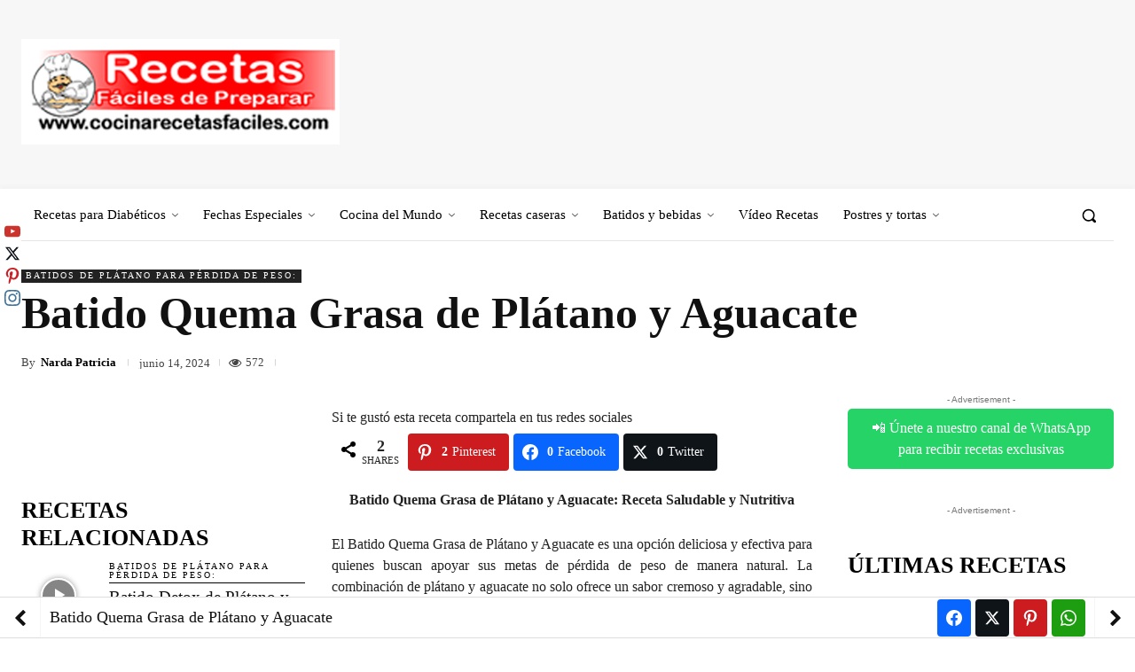

--- FILE ---
content_type: text/html; charset=UTF-8
request_url: https://www.cocinarecetasfaciles.com/batido-quema-grasa-de-platano-y-aguacate/
body_size: 117534
content:
<!doctype html >
<!--[if IE 8]><html class="ie8" lang="en"> <![endif]-->
<!--[if IE 9]><html class="ie9" lang="en"> <![endif]-->
<!--[if gt IE 8]><!--><html lang="es" prefix="og: http://ogp.me/ns#"> <!--<![endif]--><head><script data-no-optimize="1">var litespeed_docref=sessionStorage.getItem("litespeed_docref");litespeed_docref&&(Object.defineProperty(document,"referrer",{get:function(){return litespeed_docref}}),sessionStorage.removeItem("litespeed_docref"));</script> <title>Batido Quema Grasa de Plátano y Aguacate</title><meta charset="UTF-8" /><meta name="viewport" content="width=device-width, initial-scale=1.0"><link rel="pingback" href="https://www.cocinarecetasfaciles.com/xmlrpc.php" /><meta name='robots' content='index, follow, max-image-preview:large, max-snippet:-1, max-video-preview:-1' /><style>img:is([sizes="auto" i], [sizes^="auto," i]) { contain-intrinsic-size: 3000px 1500px }</style><link rel="icon" type="image/png" href="https://cocinarecetasfaciles.com/wp-content/uploads/2023/08/logo-recetas-pinterest.jpg"><meta property="og:image" content="https://cocinarecetasfaciles.com/wp-content/uploads/2024/06/Batido-Quema-Grasa-de-Platano-y-Aguacate.jpg" /><meta property="og:image:width" content="1400" /><meta property="og:image:height" content="933" /><meta name="twitter:image" content="https://cocinarecetasfaciles.com/wp-content/uploads/2024/06/Batido-Quema-Grasa-de-Platano-y-Aguacate.jpg" /><meta name="description" content="Prueba nuestro Batido Quema Grasa de Plátano y Aguacate 🍌🥑 Ideal para cuidar tu figura y disfrutar de un desayuno nutritivo." /><link rel="canonical" href="https://www.cocinarecetasfaciles.com/batido-quema-grasa-de-platano-y-aguacate/" /><meta property="og:locale" content="es_ES" /><meta property="og:type" content="article" /><meta property="og:title" content="Batido Quema Grasa de Plátano y Aguacate" /><meta property="og:description" content="Prueba nuestro Batido Quema Grasa de Plátano y Aguacate 🍌🥑 Ideal para cuidar tu figura y disfrutar de un desayuno nutritivo." /><meta property="og:url" content="https://www.cocinarecetasfaciles.com/batido-quema-grasa-de-platano-y-aguacate/" /><meta property="og:site_name" content="cocinarecetasfaciles.com | Recetas fáciles de preparar" /><meta property="article:publisher" content="https://www.facebook.com/RecetasFacilesDePreparar/" /><meta property="article:published_time" content="2024-06-14T22:42:16+00:00" /><meta property="article:modified_time" content="2024-10-18T18:08:18+00:00" /><meta name="author" content="Narda Patricia" /><meta name="twitter:card" content="summary_large_image" /><meta name="twitter:title" content="Batido Quema Grasa de Plátano y Aguacate" /><meta name="twitter:description" content="Prueba nuestro Batido Quema Grasa de Plátano y Aguacate 🍌🥑 Ideal para cuidar tu figura y disfrutar de un desayuno nutritivo." /><meta name="twitter:creator" content="@recetasj" /><meta name="twitter:site" content="@recetasj" /><meta name="twitter:label1" content="Escrito por" /><meta name="twitter:data1" content="Narda Patricia" /><meta name="twitter:label2" content="Tiempo de lectura" /><meta name="twitter:data2" content="6 minutos" /> <script type="application/ld+json" class="yoast-schema-graph">{"@context":"https://schema.org","@graph":[{"@type":"Article","@id":"https://www.cocinarecetasfaciles.com/batido-quema-grasa-de-platano-y-aguacate/#article","isPartOf":{"@id":"https://www.cocinarecetasfaciles.com/batido-quema-grasa-de-platano-y-aguacate/"},"author":{"name":"Narda Patricia","@id":"https://www.cocinarecetasfaciles.com/#/schema/person/099a7c905d992391f8ac73e2db044b0b"},"headline":"Batido Quema Grasa de Plátano y Aguacate","datePublished":"2024-06-14T22:42:16+00:00","dateModified":"2024-10-18T18:08:18+00:00","mainEntityOfPage":{"@id":"https://www.cocinarecetasfaciles.com/batido-quema-grasa-de-platano-y-aguacate/"},"wordCount":1159,"image":{"@id":"https://www.cocinarecetasfaciles.com/batido-quema-grasa-de-platano-y-aguacate/#primaryimage"},"thumbnailUrl":"https://www.cocinarecetasfaciles.com/wp-content/uploads/2024/06/Batido-Quema-Grasa-de-Platano-y-Aguacate.jpg","keywords":["batido nutritivo","batido plátano aguacate","batido quema grasa","bebida adelgazante","Desayuno saludable","Receta fácil","Receta rápida","receta saludable aguacate","Recetas con Aguacate","smoothie plátano aguacate"],"articleSection":["Batidos de Plátano para Pérdida de Peso:"],"inLanguage":"es","video":[{"@id":"https://www.cocinarecetasfaciles.com/batido-quema-grasa-de-platano-y-aguacate/#video"}]},{"@type":"WebPage","@id":"https://www.cocinarecetasfaciles.com/batido-quema-grasa-de-platano-y-aguacate/","url":"https://www.cocinarecetasfaciles.com/batido-quema-grasa-de-platano-y-aguacate/","name":"Batido Quema Grasa de Plátano y Aguacate","isPartOf":{"@id":"https://www.cocinarecetasfaciles.com/#website"},"primaryImageOfPage":{"@id":"https://www.cocinarecetasfaciles.com/batido-quema-grasa-de-platano-y-aguacate/#primaryimage"},"image":{"@id":"https://www.cocinarecetasfaciles.com/batido-quema-grasa-de-platano-y-aguacate/#primaryimage"},"thumbnailUrl":"https://www.cocinarecetasfaciles.com/wp-content/uploads/2024/06/Batido-Quema-Grasa-de-Platano-y-Aguacate.jpg","datePublished":"2024-06-14T22:42:16+00:00","dateModified":"2024-10-18T18:08:18+00:00","author":{"@id":"https://www.cocinarecetasfaciles.com/#/schema/person/099a7c905d992391f8ac73e2db044b0b"},"description":"Prueba nuestro Batido Quema Grasa de Plátano y Aguacate 🍌🥑 Ideal para cuidar tu figura y disfrutar de un desayuno nutritivo.","breadcrumb":{"@id":"https://www.cocinarecetasfaciles.com/batido-quema-grasa-de-platano-y-aguacate/#breadcrumb"},"inLanguage":"es","potentialAction":[{"@type":"ReadAction","target":["https://www.cocinarecetasfaciles.com/batido-quema-grasa-de-platano-y-aguacate/"]}]},{"@type":"ImageObject","inLanguage":"es","@id":"https://www.cocinarecetasfaciles.com/batido-quema-grasa-de-platano-y-aguacate/#primaryimage","url":"https://www.cocinarecetasfaciles.com/wp-content/uploads/2024/06/Batido-Quema-Grasa-de-Platano-y-Aguacate.jpg","contentUrl":"https://www.cocinarecetasfaciles.com/wp-content/uploads/2024/06/Batido-Quema-Grasa-de-Platano-y-Aguacate.jpg","width":1400,"height":933,"caption":"Deléitate con nuestro Batido Quema Grasa de Plátano y Aguacate, perfecto para empezar el día con energía. 🍌🥑"},{"@type":"BreadcrumbList","@id":"https://www.cocinarecetasfaciles.com/batido-quema-grasa-de-platano-y-aguacate/#breadcrumb","itemListElement":[{"@type":"ListItem","position":1,"name":"Portada","item":"https://www.cocinarecetasfaciles.com/"},{"@type":"ListItem","position":2,"name":"Batido Quema Grasa de Plátano y Aguacate"}]},{"@type":"WebSite","@id":"https://www.cocinarecetasfaciles.com/#website","url":"https://www.cocinarecetasfaciles.com/","name":"cocinarecetasfaciles.com | Recetas fáciles de preparar","description":"Recetas de pollo, carnes, pescado, ensaladas, pasta, pizza, postres y dietas cada día","potentialAction":[{"@type":"SearchAction","target":{"@type":"EntryPoint","urlTemplate":"https://www.cocinarecetasfaciles.com/?s={search_term_string}"},"query-input":{"@type":"PropertyValueSpecification","valueRequired":true,"valueName":"search_term_string"}}],"inLanguage":"es"},{"@type":"Person","@id":"https://www.cocinarecetasfaciles.com/#/schema/person/099a7c905d992391f8ac73e2db044b0b","name":"Narda Patricia"},{"@type":"VideoObject","@id":"https://www.cocinarecetasfaciles.com/batido-quema-grasa-de-platano-y-aguacate/#video","name":"Batido Quema Grasa de Plátano y Aguacate","isPartOf":{"@id":"https://www.cocinarecetasfaciles.com/batido-quema-grasa-de-platano-y-aguacate/#article"},"thumbnailUrl":"https://cocinarecetasfaciles.com/wp-content/uploads/2024/06/iokc-pavvxq.jpg","description":"Prueba nuestro Batido Quema Grasa de Plátano y Aguacate 🍌🥑 Ideal para cuidar tu figura y disfrutar de un desayuno nutritivo.","uploadDate":"2024-06-14","width":480,"height":270,"embedUrl":"https://www.youtube.com/embed/IOkC-pAvVXQ","duration":"PT2M18S","isFamilyFriendly":true,"inLanguage":"es"}]}</script> <meta property="og:video" content="https://www.youtube.com/embed/IOkC-pAvVXQ" /><meta property="og:video:type" content="text/html" /><meta property="og:video:duration" content="138" /><meta property="og:video:width" content="480" /><meta property="og:video:height" content="270" /><meta property="ya:ovs:adult" content="false" /><meta property="ya:ovs:upload_date" content="2024-06-14T22:42:16+00:00" /><meta property="ya:ovs:allow_embed" content="true" /><link rel='dns-prefetch' href='//fonts.googleapis.com' /><link rel="alternate" type="application/rss+xml" title="cocinarecetasfaciles.com | Recetas fáciles de preparar &raquo; Feed" href="https://www.cocinarecetasfaciles.com/feed/" /><link rel="alternate" type="application/rss+xml" title="cocinarecetasfaciles.com | Recetas fáciles de preparar &raquo; Feed de los comentarios" href="https://www.cocinarecetasfaciles.com/comments/feed/" /><style id="litespeed-ccss">.essb-social-followers-variables{--essb-sf-color-instagram:#3f729b;--essb-sf-color-facebook:#0866FF;--essb-sf-color-twitter:#4099FF;--essb-sf-color-twitter-x:#0f1419;--essb-sf-color-pinterest:#cb2027;--essb-sf-color-linkedin:#007bb6;--essb-sf-color-github:#171515;--essb-sf-color-vimeo:#1ab7ea;--essb-sf-color-dribbble:#ea4c89;--essb-sf-color-envato:#82b540;--essb-sf-color-soundcloud:#ff7700;--essb-sf-color-behance:#005cff;--essb-sf-color-mailchimp:#2c9ab7;--essb-sf-color-delicious:#205cc0;--essb-sf-color-youtube:#CD332D;--essb-sf-color-vk:#45668e;--essb-sf-color-rss:#FF6600;--essb-sf-color-tumblr:#32506d;--essb-sf-color-slideshare:#e98325;--essb-sf-color-500px:#02adea;--essb-sf-color-flickr:#FF0084;--essb-sf-color-wp_posts:#c2685f;--essb-sf-color-wp_comments:#b8c25f;--essb-sf-color-wp_users:#5fa7c2;--essb-sf-color-steamcommunity:#000000;--essb-sf-color-weheartit:#ff679d;--essb-sf-color-feedly:#02bb24;--essb-sf-color-love:#ED1C24;--essb-sf-color-mailpoet:#F14176;--essb-sf-color-spotify:#84bd00;--essb-sf-color-twitch:#6441a5;--essb-sf-color-mailerlite:#00a154;--essb-sf-color-itunes:#ff573d;--essb-sf-color-deviantart:#05cc47;--essb-sf-color-paypal:#0070ba;--essb-sf-color-whatsapp:#1D9E11;--essb-sf-color-tripadvisor:#00a680;--essb-sf-color-snapchat:#FFFC00;--essb-sf-color-telegram:#0088cc;--essb-sf-color-subscribe:#2c9ab7;--essb-sf-color-xing:#135a5b;--essb-sf-color-medium:#12100e;--essb-sf-color-patreon:#fc573b;--essb-sf-color-mixer:#212c3d;--essb-sf-color-tiktok:#12100e;--essb-sf-color-ok:#F4731C;--essb-sf-color-subscribe_form:#f47555;--essb-sf-color-periscope:#40a4c4;--essb-sf-color-foursquare:#25a0ca;--essb-sf-followers-fixed-width:80px}.essb-fc-grid{display:flex;box-sizing:border-box;flex-wrap:wrap}.essb-fc-grid .essb-fc-block{box-sizing:border-box;-webkit-box-flex:0;-ms-flex:0 0 auto;flex:0 0 auto;text-align:center;margin:2px;padding:10px;font-family:-apple-system,BlinkMacSystemFont,"Segoe UI",Roboto,Oxygen-Sans,Ubuntu,Cantarell,Arial,"Helvetica Neue",sans-serif;font-weight:400;position:relative}.essb-fc-grid .essb-fc-block a{width:100%;height:100%;position:absolute;top:0;left:0;z-index:2}.essb-fc-grid .essb-fc-block .essb-fc-block-icon{line-height:1}.essb-fc-block .essb-fc-block-icon svg{width:32px;height:32px}.essb-fc-grid .essb-fc-block .essb-fc-block-icon{z-index:2;position:relative}.essb-fc-grid.essb-profiles i svg{width:18px;height:18px}.essb-fc-grid.essb-profiles-iconic .essb-fc-block{padding:0}.essb-fc-c-instagram{color:var(--essb-sf-color-instagram);fill:var(--essb-sf-color-instagram)}.essb-fc-c-twitter-x{color:var(--essb-sf-color-twitter-x);fill:var(--essb-sf-color-twitter-x)}.essb-fc-c-pinterest{color:var(--essb-sf-color-pinterest);fill:var(--essb-sf-color-pinterest)}.essb-fc-c-youtube{color:var(--essb-sf-color-youtube);fill:var(--essb-sf-color-youtube)}.essb-fc-fixed{position:fixed;top:250px;z-index:10000}.essb-fc-fixed.essb-fc-fixed-left{left:3px}.essb-fc-fixed-v .essb-fc-grid{flex-direction:column}@media (max-width:800px){.essb-fc-fixed{display:none}}.essbasc-popup{background-color:#fff;z-index:100001;-webkit-box-shadow:0 0 20px rgb(0 0 0/.3);box-shadow:0 0 20px rgb(0 0 0/.3);display:none;color:#111;-webkit-border-radius:3px;border-radius:3px}.essbasc-popup-shadow{position:fixed;height:100%;width:100%;top:0;left:0;background:rgb(33 33 33/.7);z-index:100000;display:none}.essbasc-popup-content{padding:20px 15px 15px;margin:0;text-align:center}.essbasc-fans{padding:0;-webkit-font-smoothing:antialiased!important;-moz-osx-font-smoothing:grayscale;text-align:center;margin-bottom:10px;float:left;width:100%;line-height:1}.essbasc-fans-single{width:31%;display:block;position:relative;float:left;margin:5px;text-align:center;height:80px;border-radius:4px;-webkit-border-radius:4px}.essbasc-fans-single .essbasc-fans-icon{text-align:center;padding:10px;font-size:21px}.essbasc-fans-single .essbasc-fans-icon svg{fill:#fff;width:20px;height:20px}.essbasc-fans-single .essbasc-fans-text{padding:10px;text-align:center;margin:0 auto;background-color:rgb(255 255 255/.8)}.essbasc-fans-single.essbasc-fans-twitter{background-color:#00ABF0;background:#00abf0;background:-webkit-linear-gradient(top,#00abf0 0%,#007bac 100%);background:linear-gradient(to bottom,#00abf0 0%,#007bac 100%);color:#fff}.essbasc-fans-single.essbasc-fans-twitter.essbasc-fans-twitter-x{background-color:#000;background:#000}.essbasc-fans-single.essbasc-fans-pinterest{background-color:#ae181f;background:#ae181f;background:-webkit-linear-gradient(top,#ae181f 0%,#721014 100%);background:linear-gradient(to bottom,#ae181f 0%,#721014 100%);color:#fff}.essbasc-fans.twocols .essbasc-fans-single{width:47%}.essbasc-popup-close{text-decoration:none;color:#111}.essbasc-popup-close{font-size:18px;line-height:18px;position:absolute;right:5px;top:5px}.essbasc-popup-close svg{width:14px;height:14px;fill:#111}.essbasc-popup .essbasc-popup-header .essbasc-popup-close{line-height:48px;top:3px;right:8px}.essb-postbar{--bar-height:46px;position:fixed;bottom:0;left:0;width:100%;z-index:99999;background:#fff;border-top:1px solid #ddd;color:#111;min-height:var(--bar-height);--popup-post-size:80px;--popup-post-width:360px}.essb-postbar a{color:#111;text-decoration:none}.essb-postbar i{vertical-align:middle}.essb-postbar .essb-postbar-container{background-color:#fff;height:46px;border-bottom:1px solid #ddd;display:flex;align-items:center}.essb-postbar-progress-container{width:100%;background-color:#fff0;position:absolute;top:-4px;left:0;width:100%;height:4px;display:block}.essb-postbar-progress-bar{width:0%;display:block;height:inherit;background-color:#3d8eb9}.essb-posbar-icons-container,.essb-postbar-buttons,.essb-postbar-titleholder{display:inline-block}.essb-postbar-prev-post{width:46px;height:46px;display:block;text-align:center;line-height:46px;border-right:1px solid rgb(230 231 232/.4)}.essb-postbar-next-post a i,.essb-postbar-prev-post a i{height:100%;display:flex;align-items:center;justify-content:center;width:100%}.essb-postbar-next-post a i svg,.essb-postbar-prev-post a i svg{width:18px;height:18px;fill:currentColor}.essb-postbar-next-post{width:46px;height:46px;display:block;text-align:center;line-height:46px;border-left:1px solid rgb(230 231 232/.4)}.essb-postbar .essb_links{margin:0!important}.essb-postbar-titleholder{display:flex;align-items:center;height:100%;padding:5px 10px;flex:1}.essb-postbar-titleholder .inner-content{display:inline-block;vertical-align:middle}.essb-postbar-titleholder .post-title{font-size:1.1em;line-height:1em;font-weight:500;margin:0;padding:0}.essb-postbar-right{display:inline-flex;align-items:center}.essb-posbar-icons-container{margin-right:5px;display:inline-flex;align-items:center;justify-content:center}.essb-posbar-icons-container .essb-postbar-number{font-size:.9em;font-weight:400;margin-left:5px}@media (max-width:900px){.essb-postbar-titleholder{display:none}.essb-postbar-right{flex:1;justify-content:flex-end}}@media (max-width:667px){.essb-posbar-icons-container{display:none}.essb-postbar-buttons{flex:1;align-items:center;text-align:center}}.essb_links{word-wrap:normal!important;clear:both;margin:1em 0}.essb_links li,.essb_links li a,.essb_links li a .essb_icon,.essb_links li a .essb_network_name,.essb_links ul{font-size:100%;background-image:none;line-height:1em;text-transform:none;font-weight:400;margin:0;padding:0;border:0;outline:0;-webkit-box-sizing:content-box;box-sizing:content-box;-webkit-transform:translate3d(0,0,0);transform:translate3d(0,0,0);-webkit-font-smoothing:antialiased}.essb_links li,.essb_links ul{padding:0!important;margin:0!important;list-style:none!important}.essb_links li,.essb_links li a,.essb_links li a .essb_icon,.essb_links li a .essb_network_name{display:inline-block;vertical-align:middle}.essb_links li a{margin:2px 5px 2px 0;color:#fff!important;text-decoration:none;font-size:100%;background-clip:padding-box}.essb_links .essb_icon{width:36px;height:36px;background-position:center;background-repeat:no-repeat}.essb_links .essb_force_hide_name .essb_network_name{display:none!important}.essb_links .essb_force_hide_name .essb_icon{margin-right:0!important}.essb_links li a .essb_network_name.essb_noname{margin-right:0}.essb_links .essb_icon:before{font-size:18px!important;text-align:center;position:absolute;top:9px;left:9px}.essb_links li a .essb_network_name{margin-right:15px;font-size:14px}.essb-mobile-sharebottom .essb_width_columns_5 li,.essb_links.essb_width_columns_5 li{width:20%}.essb-mobile-sharebottom .essb_width_columns_5 li a,.essb_links.essb_nospace.essb_width_columns_5 li a{width:100%}.essb_links.essb_width_columns_5 li a{width:98%}.essb_nospace li a{margin-right:0!important;margin-bottom:0!important}.essb_links .essb-s-c-light{color:#fff!important;fill:#fff}.essb_links .essb-s-bgh-dark{background-color:#212121!important}.essb_links .essb_link_svg_icon .essb_icon{display:inline-flex;align-items:center;justify-content:center}.essb_links .essb_link_svg_icon svg{height:18px;width:auto;fill:currentColor}.essb_links .essb-s-bg-network{background-color:var(--essb-network)!important}.essb_links .essb_link_facebook{--essb-network:#0866FF}.essb_links .essb_link_twitter{--essb-network:#00abf0}.essb_links .essb_link_twitter_x{--essb-network:#0f1419}.essb_links .essb_link_pinterest{--essb-network:#cd1c1f}.essb_links .essb_link_whatsapp{--essb-network:#1D9E11}.essb_links .essb_link_messenger{--essb-network:#0d87ff}.essb_links .essb_counter_insidebeforename{margin-right:5px;font-weight:700}.essb_links .essb-tc-block{display:flex;align-items:center;justify-content:center;margin:0 10px}.essb_links .essb-tc-style-text-big-icon .essb-tc-block-values{display:flex;flex-direction:column;align-items:center;justify-content:center}.essb_links .essb-tc-style-text-big-icon .essb-tc-block-values .essb-tc-block-number{font-size:18px;line-height:18px;font-weight:700;text-align:center}.essb_links .essb-tc-style-text-big-icon .essb-tc-block-values .essb-tc-block-text{font-size:11px;text-transform:uppercase;line-height:11px;font-weight:400;margin-top:.2em}.essb_links .essb-tc-style-text-big-icon .essb-svg-icon{width:18px;height:18px;margin-right:.4em}.essb_links.essb_template_default4-retina a{box-shadow:inset 0-4px 0 rgb(0 0 0/.15);border-radius:4px;-webkit-border-radius:4px;-webkit-box-shadow:inset 0-4px 0 rgb(0 0 0/.2);font-weight:700}.essb_links.essb_template_glow-retina a{box-shadow:none;-webkit-box-shadow:none;font-weight:600;margin:5px 5px 5px 0}.essb_links.essb_template_glow-retina .essb_icon{height:42px;width:38px}.essb_links.essb_template_glow-retina .essb_icon:before{font-size:20px!important;top:11px!important}.essb-mobile-sharebottom{position:fixed;bottom:0;left:0;width:100%;z-index:100001}.essb-mobile-sharebottom .essb_displayed_sharebottom{z-index:100001}.essb-mobile-sharebottom .essb_links .essb_icon{width:36px!important;height:36px!important;background-size:30px!important}.essb-mobile-sharebottom .essb_links li a{padding-top:8px;padding-bottom:8px;margin-top:0!important;margin-bottom:0!important}.essb-mobile-sharebottom .essb_links{background-color:#fff;margin:0!important;text-align:center}.essb-mobile-sharebottom .essb_width_columns .essb_links_list{display:flex}.essb-mobile-sharebottom .essb_width_columns .essb_links_list li{flex:1;align-self:center;align-content:center}.essb-mobile-sharebottom .essb_links li{margin-bottom:0!important}.essbasc-popup .essbasc-popup-header{line-height:48px;padding:0 15px;font-size:16px;font-weight:400;box-shadow:0 0 4px 0 rgb(0 0 0/.2)}.essb_links .essb_native_item{height:24px;margin-right:5px!important}@media (min-width:1101px){.essb_desktop_hidden{display:none!important}}body.single{margin-bottom:46px!important}@media (max-width:768px){.essb_links{display:none}.essb-mobile-sharebottom,.essb-mobile-sharebottom .essb_links{display:block}}@media (min-width:768px){.essb-mobile-sharebottom{display:none}}.tdc-font-tdmp{display:inline-block;font:normal normal normal 14px/1 td-multipurpose;font-size:inherit;text-rendering:auto;-webkit-font-smoothing:antialiased;-moz-osx-font-smoothing:grayscale}.tdc-font-tdmp-arrow-cut-right:before{content:""}.tdc-font-fa{display:inline-block;font:normal normal normal 14px/1 FontAwesome;font-size:inherit;text-rendering:auto;-webkit-font-smoothing:antialiased;-moz-osx-font-smoothing:grayscale}.tdc-font-fa-eye:before{content:""}:root{--td_theme_color:#4db2ec;--td_grid_border_color:#ededed;--td_black:#222;--td_text_color:#111;--td_default_google_font_1:'Open Sans', 'Open Sans Regular', sans-serif;--td_default_google_font_2:'Roboto', sans-serif}html{font-family:sans-serif;-ms-text-size-adjust:100%;-webkit-text-size-adjust:100%}body{margin:0}article,figure{display:block}a{background-color:#fff0}strong{font-weight:700}img{border:0}svg:not(:root){overflow:hidden}figure{margin:0}button,input{color:inherit;font:inherit;margin:0}button{overflow:visible}button{text-transform:none}button,html input[type="button"]{-webkit-appearance:button}button::-moz-focus-inner,input::-moz-focus-inner{border:0;padding:0}input{line-height:normal}*{-webkit-box-sizing:border-box;-moz-box-sizing:border-box;box-sizing:border-box}*:before,*:after{-webkit-box-sizing:border-box;-moz-box-sizing:border-box;box-sizing:border-box}img{max-width:100%;height:auto}.td-main-content-wrap{background-color:#fff}.td-page-meta{display:none}.tdc-row{width:1068px;margin-right:auto;margin-left:auto}.tdc-row:before,.tdc-row:after{display:table;content:"";line-height:0}.tdc-row:after{clear:both}.tdc-row[class*="stretch_row"]>.td-pb-row>.td-element-style{width:100vw!important;left:50%!important;transform:translateX(-50%)!important}@media (max-width:767px){.td-pb-row>.td-element-style{width:100vw!important;left:50%!important;transform:translateX(-50%)!important}}.tdc-row.stretch_row_1400{width:auto!important;max-width:1440px}@media (min-width:768px) and (max-width:1018px){.tdc-row.stretch_row_1400>.td-pb-row{margin-right:0;margin-left:0}}@media (min-width:1141px){.tdc-row.stretch_row_1400{padding-left:24px;padding-right:24px}}@media (min-width:1019px) and (max-width:1140px){.tdc-row.stretch_row_1400{padding-left:20px;padding-right:20px}}@media (max-width:767px){.tdc-row.td-stretch-content{padding-left:20px;padding-right:20px}}.td-pb-row{*zoom:1;margin-right:-24px;margin-left:-24px;position:relative}.td-pb-row:before,.td-pb-row:after{display:table;content:""}.td-pb-row:after{clear:both}.td-pb-row [class*="td-pb-span"]{display:block;min-height:1px;float:left;padding-right:24px;padding-left:24px;position:relative}@media (min-width:1019px) and (max-width:1140px){.td-pb-row [class*="td-pb-span"]{padding-right:20px;padding-left:20px}}@media (min-width:768px) and (max-width:1018px){.td-pb-row [class*="td-pb-span"]{padding-right:14px;padding-left:14px}}@media (max-width:767px){.td-pb-row [class*="td-pb-span"]{padding-right:0;padding-left:0;float:none;width:100%}}.td-pb-span3{width:25%}.td-pb-span4{width:33.33333333%}.td-pb-span5{width:41.66666667%}.td-pb-span7{width:58.33333333%}.td-pb-span8{width:66.66666667%}.td-pb-span9{width:75%}.td-pb-span12{width:100%}.wpb_row{margin-bottom:0}.vc_row .vc_column-inner{padding-left:0;padding-right:0}@media (min-width:1019px) and (max-width:1140px){.tdc-row{width:980px}.td-pb-row{margin-right:-20px;margin-left:-20px}}@media (min-width:768px) and (max-width:1018px){.tdc-row{width:740px}.td-pb-row{margin-right:-14px;margin-left:-14px}}@media (max-width:767px){.tdc-row{width:100%;padding-left:20px;padding-right:20px}.td-pb-row{width:100%;margin-left:0;margin-right:0}}@media (min-width:768px){.td-drop-down-search .td-search-form{margin:20px}}#td-outer-wrap{overflow:hidden}@media (max-width:767px){#td-outer-wrap{margin:auto;width:100%;-webkit-transform-origin:50% 200px 0;transform-origin:50% 200px 0}}.td-menu-background{background-repeat:var(--td_mobile_background_repeat,no-repeat);background-size:var(--td_mobile_background_size,cover);background-position:var(--td_mobile_background_size,center top);position:fixed;top:0;display:block;width:100%;height:113%;z-index:9999;visibility:hidden;transform:translate3d(-100%,0,0);-webkit-transform:translate3d(-100%,0,0)}.td-menu-background:before{content:"";width:100%;height:100%;position:absolute;top:0;left:0;opacity:.98;background:#313b45;background:-webkit-gradient(left top,left bottom,color-stop(0%,var(--td_mobile_gradient_one_mob,#313b45)),color-stop(100%,var(--td_mobile_gradient_two_mob,#3393b8)));background:linear-gradient(to bottom,var(--td_mobile_gradient_one_mob,#313b45) 0%,var(--td_mobile_gradient_two_mob,#3393b8) 100%)}#td-mobile-nav{padding:0;position:fixed;width:100%;height:calc(100% + 1px);top:0;z-index:9999;visibility:hidden;transform:translate3d(-99%,0,0);-webkit-transform:translate3d(-99%,0,0);left:-1%;font-family:-apple-system,".SFNSText-Regular","San Francisco","Roboto","Segoe UI","Helvetica Neue","Lucida Grande",sans-serif}#td-mobile-nav .td_display_err{text-align:center;color:var(--td_mobile_text_color,#ffffff);border:none;-webkit-box-shadow:0 0 8px rgb(0 0 0/.16);box-shadow:0 0 8px rgb(0 0 0/.16);margin:-9px -30px 24px;font-size:14px;border-radius:0;padding:12px;position:relative;background-color:rgb(255 255 255/.06);display:none}#td-mobile-nav input:invalid{box-shadow:none!important}#td-mobile-nav{height:1px;overflow:hidden}#td-mobile-nav .td-menu-socials{padding:0 65px 0 20px;overflow:hidden;height:60px}#td-mobile-nav .td-social-icon-wrap{margin:20px 5px 0 0;display:inline-block}#td-mobile-nav .td-social-icon-wrap i{border:none;background-color:#fff0;font-size:14px;width:40px;height:40px;line-height:38px;color:var(--td_mobile_text_color,#ffffff);vertical-align:middle}.td-mobile-close{position:absolute;right:1px;top:0;z-index:1000}.td-mobile-close .td-icon-close-mobile{height:70px;width:70px;line-height:70px;font-size:21px;color:var(--td_mobile_text_color,#ffffff);top:4px;position:relative}.td-mobile-content{padding:20px 20px 0}.td-mobile-container{padding-bottom:20px;position:relative}.td-mobile-content ul{list-style:none;margin:0;padding:0}.td-mobile-content li{float:none;margin-left:0;-webkit-touch-callout:none}.td-mobile-content li a{display:block;line-height:21px;font-size:21px;color:var(--td_mobile_text_color,#ffffff);margin-left:0;padding:12px 30px 12px 12px;font-weight:700}.td-mobile-content .td-icon-menu-right{display:none;position:absolute;top:10px;right:-4px;z-index:1000;font-size:14px;padding:6px 12px;float:right;color:var(--td_mobile_text_color,#ffffff);-webkit-transform-origin:50% 48%0;transform-origin:50% 48%0;transform:rotate(-90deg);-webkit-transform:rotate(-90deg)}.td-mobile-content .td-icon-menu-right:before{content:""}.td-mobile-content .sub-menu{max-height:0;overflow:hidden;opacity:0}.td-mobile-content .sub-menu .td-icon-menu-right{font-size:11px;right:-2px;top:8px;color:var(--td_mobile_text_color,#ffffff)}.td-mobile-content .sub-menu a{padding:9px 26px 9px 36px!important;line-height:19px;font-size:16px;font-weight:400}.td-mobile-content .sub-menu .sub-menu a{padding-left:55px!important}.td-mobile-content .menu-item-has-children a{width:100%;z-index:1}.td-mobile-container{opacity:1}#td-mobile-nav .td-login-animation{opacity:0;position:absolute;top:0;width:100%}#td-mobile-nav .td-login-animation .td-login-inputs{height:76px}.td-search-wrap-mob{padding:0;position:absolute;width:100%;height:auto;top:0;text-align:center;z-index:9999;visibility:hidden;color:var(--td_mobile_text_color,#ffffff);font-family:-apple-system,".SFNSText-Regular","San Francisco","Roboto","Segoe UI","Helvetica Neue","Lucida Grande",sans-serif}.td-search-wrap-mob .td-drop-down-search{opacity:0;visibility:hidden;-webkit-backface-visibility:hidden;position:relative}.td-search-wrap-mob #td-header-search-mob{color:var(--td_mobile_text_color,#ffffff);font-weight:700;font-size:26px;height:40px;line-height:36px;border:0;background:#fff0;outline:0;margin:8px 0;padding:0;text-align:center}.td-search-wrap-mob .td-search-input{margin:0 5%;position:relative}.td-search-wrap-mob .td-search-input span{opacity:.8;font-size:12px}.td-search-wrap-mob .td-search-input:before,.td-search-wrap-mob .td-search-input:after{content:"";position:absolute;display:block;width:100%;height:1px;background-color:var(--td_mobile_text_color,#ffffff);bottom:0;left:0;opacity:.2}.td-search-wrap-mob .td-search-input:after{opacity:.8;transform:scaleX(0);-webkit-transform:scaleX(0)}.td-search-wrap-mob .td-search-form{margin-bottom:30px}.td-search-background{background-repeat:no-repeat;background-size:cover;background-position:center top;position:fixed;top:0;display:block;width:100%;height:113%;z-index:9999;transform:translate3d(100%,0,0);-webkit-transform:translate3d(100%,0,0);visibility:hidden}.td-search-background:before{content:"";width:100%;height:100%;position:absolute;top:0;left:0;opacity:.98;background:#313b45;background:-webkit-gradient(left top,left bottom,color-stop(0%,var(--td_mobile_gradient_one_mob,#313b45)),color-stop(100%,var(--td_mobile_gradient_two_mob,#3393b8)));background:linear-gradient(to bottom,var(--td_mobile_gradient_one_mob,#313b45) 0%,var(--td_mobile_gradient_two_mob,#3393b8) 100%)}.td-search-close{text-align:right;z-index:1000}.td-search-close .td-icon-close-mobile{height:70px;width:70px;line-height:70px;font-size:21px;color:var(--td_mobile_text_color,#ffffff);position:relative;top:4px;right:0}#td-mobile-nav label{position:absolute;top:26px;left:10px;font-size:17px;color:var(--td_mobile_text_color,#ffffff);opacity:.6}.td-login-inputs{position:relative}body{font-family:Verdana,BlinkMacSystemFont,-apple-system,"Segoe UI",Roboto,Oxygen,Ubuntu,Cantarell,"Open Sans","Helvetica Neue",sans-serif;font-size:14px;line-height:21px}p{margin-top:0;margin-bottom:21px}a{color:var(--td_theme_color,#4db2ec);text-decoration:none}ins{background:#fff;text-decoration:none}ul{padding:0}ul li{line-height:24px;margin-left:21px}h1,h3,h4{font-family:var(--td_default_google_font_2,'Roboto',sans-serif);color:var(--td_text_color,#111111);font-weight:400;margin:6px 0}h3>a{color:var(--td_text_color,#111111)}h1{font-size:32px;line-height:40px;margin-top:33px;margin-bottom:23px}h3{font-size:22px;line-height:30px;margin-top:27px;margin-bottom:17px}h4{font-size:19px;line-height:29px;margin-top:24px;margin-bottom:14px}input[type=text]{font-size:12px;line-height:21px;color:#444;border:1px solid #e1e1e1;width:100%;max-width:100%;height:34px;padding:3px 9px}@media (max-width:767px){input[type=text]{font-size:16px}}input[type=password]{width:100%;position:relative;top:0;display:inline-table;vertical-align:middle;font-size:12px;line-height:21px;color:#444;border:1px solid #ccc;max-width:100%;height:34px;padding:3px 9px;margin-bottom:10px}@media (max-width:767px){input[type=password]{font-size:16px}}.tagdiv-type{font-size:15px;line-height:1.74;color:#222}.tagdiv-type img{margin-bottom:21px}.tagdiv-type figure img{margin-bottom:0}.tagdiv-type ul{margin-bottom:26px}.tagdiv-type ul li:not(.blocks-gallery-item):not(.wp-block-navigation-item){line-height:inherit;margin-bottom:10px}.tagdiv-type ul li:not(.blocks-gallery-item):not(.wp-block-navigation-item):last-child{margin-bottom:0}.tagdiv-type p{margin-bottom:26px}.wp-caption{text-align:center;max-width:100%}.wp-caption img{max-width:100%!important}.aligncenter{text-align:center;clear:both;display:block;margin:6px auto}figure.aligncenter{margin-bottom:0}.td_module_wrap{position:relative;padding-bottom:35px}.td_module_wrap .entry-title{font-size:21px;line-height:25px;margin:0 0 6px 0}.entry-title{word-wrap:break-word}.td-module-thumb{position:relative;margin-bottom:13px}.td-module-thumb .entry-thumb{display:block}.td-module-meta-info{font-family:var(--td_default_google_font_1,'Open Sans','Open Sans Regular',sans-serif);font-size:11px;margin-bottom:7px;line-height:1;min-height:17px}.td-post-author-name{font-weight:700;display:inline-block;position:relative;top:2px}.td-post-author-name a{color:#000}.td-post-author-name span{color:#ccc;margin:0 2px 0 2px;font-weight:400}.td-post-date{color:#767676;display:inline-block;position:relative;top:2px}.td-post-category{font-family:var(--td_default_google_font_1,'Open Sans','Open Sans Regular',sans-serif);font-size:10px;font-weight:600;line-height:1;background-color:var(--td_black,#222222);color:#fff;margin-right:5px;padding:3px 6px 4px;display:block;vertical-align:top}.td-module-meta-info .td-post-category{display:inline-block}.td-block-title span{display:inline-block}.td-main-content-wrap{padding-bottom:40px}@media (max-width:767px){.td-main-content-wrap{padding-bottom:26px}}.td-pb-span4 .wpb_wrapper{perspective:unset!important}.post{background-color:var(--td_container_transparent,#ffffff)}.td-post-content{margin-top:21px;padding-bottom:16px}@media (max-width:767px){.td-post-content{margin-top:16px}}.td-post-content p{word-wrap:break-word}.td-post-content img{display:block}[class^="td-icon-"]:before,[class*=" td-icon-"]:before{font-family:"newspaper";speak:none;font-style:normal;font-weight:400;font-variant:normal;text-transform:none;line-height:1;text-align:center;-webkit-font-smoothing:antialiased;-moz-osx-font-smoothing:grayscale}[class*="td-icon-"]{line-height:1;text-align:center;display:inline-block}.td-icon-menu-up:before{content:""}.td-icon-menu-right:before{content:""}.td-icon-facebook:before{content:""}.td-icon-twitter:before{content:""}.td-icon-youtube:before{content:""}.td-icon-read-down:before{content:""}.td-icon-close-mobile:before{content:""}.td-icon-vertical-line:before{content:""}@media (max-width:767px){.td-header-desktop-wrap{display:none}}@media (min-width:767px){.td-header-mobile-wrap{display:none}}.tdc_zone{margin:0}.td-main-content-wrap .tdc_zone{z-index:0}.td-header-template-wrap{z-index:100}.td-header-desktop-wrap{width:100%}.td-header-desktop-sticky-wrap,.td-header-mobile-sticky-wrap{position:fixed;top:0;width:100%;z-index:999;visibility:hidden;opacity:0}#td-mobile-nav .td-menu-login-section{list-style:none;position:relative;margin-top:20px}#td-mobile-nav .td-menu-login-section a{color:var(--td_mobile_text_color,#ffffff)}#td-mobile-nav .td-guest-wrap{height:40px;text-align:center}#td-mobile-nav .td-guest-wrap .td-menu-login{display:inline-block;font-size:20px;font-weight:700;color:#fff;vertical-align:middle}#td-mobile-nav .td-register-section{position:absolute;top:0;color:var(--td_mobile_text_color,#ffffff);width:100%;z-index:-1}#td-mobile-nav .td-register-section a{color:var(--td_mobile_text_color,#ffffff)}#td-mobile-nav .td-register-section .td-icon-read-down{font-size:23px;transform:rotate(90deg);-webkit-transform:rotate(90deg);line-height:74px;width:74px}#td-mobile-nav .td-register-section .td-login-input{color:var(--td_mobile_text_color,#ffffff);font-weight:400;font-size:17px;height:40px;line-height:40px;border:0;background:#fff0;outline:0;margin:18px 0;position:relative;border-bottom:1px solid var(--td_mobile_text_color,rgb(255 255 255 / .2));border-radius:0;box-shadow:none}#td-mobile-nav .td-register-section .td-login-form-wrap{padding:0 30px}#td-mobile-nav .td-register-section .td-login-button{display:block;text-align:center;width:100%;text-transform:uppercase;line-height:50px;color:var(--td_mobile_button_color_mob,#000000);border:none;-webkit-box-shadow:0 0 8px rgb(0 0 0/.36);box-shadow:0 0 8px rgb(0 0 0/.36);margin:17px 0 15px;font-size:17px;border-radius:0;background-color:var(--td_mobile_button_background_mob,#ffffff);opacity:.8;text-shadow:none}#td-mobile-nav .td-register-section .td-login-info-text{text-align:center;margin-bottom:20px}#td-mobile-nav .td-login-title{position:absolute;top:0;padding:0 50px;text-align:center;line-height:74px;text-transform:uppercase;width:100%;font-size:17px;height:74px;overflow:hidden;z-index:-1}#td-mobile-nav .td-login-panel-title{text-align:center;font-size:16px;padding:30px 10px}#td-mobile-nav .td-login-panel-title span{display:inline-block;font-size:28px;font-weight:700;width:100%;margin-bottom:10px}.td_block_wrap{margin-bottom:48px;position:relative;clear:both}@media (max-width:767px){.td_block_wrap{margin-bottom:32px}}.td-block-title-wrap{position:relative}.td-fix-index{transform:translateZ(0);-webkit-transform:translateZ(0)}.td_block_empty_space,.vc_empty_space{margin-bottom:0}.td_module_flex_1{display:inline-block;width:100%;padding-bottom:0}.td_module_flex_1 .td-module-container{display:flex;flex-direction:column;position:relative}.td_module_flex_1 .td-module-container:before{content:"";position:absolute;bottom:0;left:0;width:100%;height:1px}.td_module_flex_1 .td-image-wrap{display:block;position:relative}.td_module_flex_1 .td-image-container{position:relative;flex:0 0 auto;width:100%;height:100%}.td_module_flex_1 .td-module-thumb{margin-bottom:0}.td_module_flex_1 .td-module-meta-info{width:100%;margin-bottom:0;z-index:1;border:0 solid #eaeaea;min-height:0}.td_module_flex_1 .td-thumb-css{width:100%;height:100%;position:absolute;background-size:cover;background-position:center center}.td-mc1-wrap:after,.td-mc1-wrap .td_module_wrap:after{content:"";display:table;clear:both}.td_module_flex_1 .td-image-wrap{padding-bottom:50%}.td_module_flex_1 .td-module-meta-info{padding:13px 0 0 0}.tdb-template .td-main-content-wrap{padding-bottom:0}button::-moz-focus-inner{padding:0;border:0}#login_pass-mob{display:none!important}.td-adspot-title{color:#767676;font-size:10px;text-align:center;display:block;font-family:Verdana,BlinkMacSystemFont,-apple-system,"Segoe UI",Roboto,Oxygen,Ubuntu,Cantarell,"Open Sans","Helvetica Neue",sans-serif;line-height:21px}.td-a-rec-id-custom-spot{margin-bottom:0;text-align:center}.td-container-wrap{background-color:var(--td_container_transparent,#ffffff);margin-left:auto;margin-right:auto}.td-scroll-up{position:fixed;bottom:4px;right:5px;z-index:9999}.td-scroll-up[data-style="style1"]{display:none;width:40px;height:40px;background-color:var(--td_theme_color,#4db2ec);transform:translate3d(0,70px,0)}.td-scroll-up[data-style="style1"] .td-icon-menu-up{position:relative;color:#fff;font-size:20px;display:block;text-align:center;width:40px;top:7px}.wpb_button{display:inline-block;font-family:var(--td_default_google_font_1,'Open Sans','Open Sans Regular',sans-serif);font-weight:600;line-height:24px;text-shadow:none;border:none;border-radius:0;margin-bottom:21px}.td-element-style{position:absolute;z-index:0;width:100%;height:100%;top:0;bottom:0;left:0;right:0;overflow:hidden}.td-element-style-before{opacity:0}.td-stretch-content .td-module-thumb .entry-thumb{min-width:100%}body.td-animation-stack-type0 .td-animation-stack .entry-thumb,body.td-animation-stack-type0 .post img:not(.woocommerce-product-gallery img):not(.rs-pzimg){opacity:0}:root{--accent-color:#fff}.td-menu-background,.td-search-background{background-image:url(https://cocinarecetasfaciles.com/wp-content/uploads/2023/08/bg_mobile.jpg)}body,p{font-family:"Droid Serif";font-size:16px;line-height:24px}:root{--td_excl_label:'EXCLUSIVO';--td_theme_color:#35a533;--td_slider_text:rgba(53,165,51,0.7);--td_mobile_menu_color:#ffffff;--td_mobile_icons_color:#000000;--td_mobile_gradient_one_mob:rgba(0,0,0,0.5);--td_mobile_gradient_two_mob:rgba(0,0,0,0.7);--td_mobile_text_active_color:#00cc11;--td_login_gradient_one:rgba(0,0,0,0.5);--td_login_gradient_two:rgba(0,0,0,0.7)}.tdi_2{min-height:0}.tdi_2>.td-element-style:after{content:""!important;width:100%!important;height:100%!important;position:absolute!important;top:0!important;left:0!important;z-index:0!important;display:block!important;background-color:#ffffff!important}.td-header-mobile-wrap{position:relative;width:100%}@media (max-width:767px){.tdi_2:before{content:"";display:block;width:100vw;height:100%;position:absolute;left:50%;transform:translateX(-50%);box-shadow:0 1px 4px 0 rgb(0 0 0/.08);z-index:20}@media (max-width:767px){.tdi_2:before{width:100%}}}.tdi_4{min-height:0}.tdi_4{display:block}.tdi_4:before,.tdi_4:after{display:table}@media (max-width:767px){.tdi_4{display:flex;flex-direction:column;flex-wrap:nowrap;justify-content:flex-start;align-items:flex-start}.tdi_4:before,.tdi_4:after{display:none}}.tdi_4{margin-right:0px!important;margin-left:0px!important}.tdi_4 .td_block_wrap{text-align:left}@media (max-width:767px){.tdi_4{padding-top:6px!important;padding-bottom:6px!important}}.tdi_6{vertical-align:baseline}.tdi_6>.wpb_wrapper{display:block}.tdi_6>.wpb_wrapper{width:auto;height:auto}.tdi_6{padding-right:0px!important;padding-left:0px!important}.tdi_7{border-radius:20px!important;border-style:solid!important;border-color:#888888!important;border-width:0!important;position:relative}@media (max-width:767px){.tdi_7{margin-top:6px!important}}.tdb-header-align{vertical-align:middle}.tdb_header_logo{margin-bottom:0;clear:none}.tdb_header_logo .tdb-logo-a{display:flex;align-items:flex-start}.tdb_header_logo .tdb-logo-img-wrap img{display:block}.tdb_header_logo .tdb-logo-text-wrap{display:flex}.tdb_header_logo .tdb-logo-text-title{background-size:cover;background-position:center center;font-size:75px;font-family:serif;line-height:1.1;color:#222;white-space:nowrap}.tdi_7{display:inline-block}.tdi_7 .tdb-logo-a{flex-direction:row;align-items:center;justify-content:center}.tdi_7 .tdb-logo-img-wrap{display:none}@media (max-width:767px){.tdb_header_logo .tdb-logo-text-title{font-size:36px}}@media (max-width:767px){.tdi_7 .tdb-logo-img-wrap{display:block}}.tdi_7_rand_style{border-radius:20px!important}@media (max-width:767px){.tdi_8{margin-right:-8px!important}}.tdb_mobile_menu{margin-bottom:0;clear:none}.tdb_mobile_menu svg{height:auto}.tdb_mobile_menu svg,.tdb_mobile_menu svg *{fill:var(--td_theme_color,#4db2ec)}.tdi_8{display:inline-block;float:right;clear:none}.tdi_8 .tdb-mobile-menu-button svg{width:27px}.tdi_8 .tdb-mobile-menu-button .tdb-mobile-menu-icon-svg{width:54px;height:54px}.tdi_8 .tdb-mobile-menu-button{color:#000}.tdi_8 .tdb-mobile-menu-button svg,.tdi_8 .tdb-mobile-menu-button svg *{fill:#000}@media (max-width:767px){.tdi_8 .tdb-mobile-menu-button .tdb-mobile-menu-icon-svg{width:40.5px;height:40.5px}}.tdb_mobile_search{margin-bottom:0;clear:none}.tdb_mobile_search svg{height:auto}.tdb_mobile_search svg,.tdb_mobile_search svg *{fill:var(--td_theme_color,#4db2ec)}.tdi_9{display:inline-block;float:right;clear:none}.tdi_9 .tdb-header-search-button-mob svg{width:22px}.tdi_9 .tdb-header-search-button-mob .tdb-mobile-search-icon-svg{width:55px;height:55px;display:flex;justify-content:center}.tdi_9 .tdb-header-search-button-mob{color:#000}.tdi_9 .tdb-header-search-button-mob svg,.tdi_9 .tdb-header-search-button-mob svg *{fill:#000}@media (max-width:767px){.tdi_9 .tdb-header-search-button-mob svg{width:20px}.tdi_9 .tdb-header-search-button-mob .tdb-mobile-search-icon-svg{width:40px;height:40px;display:flex;justify-content:center}}.tdi_11{min-height:0}.tdi_11>.td-element-style:after{content:""!important;width:100%!important;height:100%!important;position:absolute!important;top:0!important;left:0!important;z-index:0!important;display:block!important;background-color:rgb(255 255 255/.97)!important}@media (max-width:767px){.tdi_11:before{content:"";display:block;width:100vw;height:100%;position:absolute;left:50%;transform:translateX(-50%);box-shadow:0 1px 4px 0 rgb(0 0 0/.08);z-index:20}.td-header-mobile-sticky-wrap{transform:translateY(-120%);-webkit-transform:translateY(-120%);-moz-transform:translateY(-120%);-ms-transform:translateY(-120%);-o-transform:translateY(-120%)}@media (max-width:767px){.tdi_11:before{width:100%}}}.tdi_13{min-height:0}.tdi_13{display:block}.tdi_13:before,.tdi_13:after{display:table}.tdi_13{margin-right:0px!important;margin-left:0px!important}.tdi_13 .td_block_wrap{text-align:left}@media (max-width:767px){.tdi_13{padding-top:6px!important;padding-bottom:6px!important}}.tdi_15{vertical-align:baseline}.tdi_15>.wpb_wrapper{display:block}.tdi_15>.wpb_wrapper{width:auto;height:auto}.tdi_15{padding-right:0px!important;padding-left:0px!important}.tdi_16{border-radius:20px!important;border-style:solid!important;border-color:#888888!important;border-width:0!important;position:relative}@media (max-width:767px){.tdi_16{margin-top:6px!important}}.tdi_16{display:inline-block}.tdi_16 .tdb-logo-a{flex-direction:row;align-items:center;justify-content:center}.tdi_16 .tdb-logo-img-wrap{display:none}.tdi_16 .tdb-logo-text-title{display:block;font-family:Crimson Pro!important;font-size:36px!important;line-height:1!important;font-weight:300!important;text-transform:uppercase!important}.tdi_16 .tdb-logo-text-wrap{flex-direction:column;align-items:flex-start}@media (min-width:1019px) and (max-width:1140px){.tdi_16 .tdb-logo-text-title{font-size:26px!important}}@media (min-width:768px) and (max-width:1018px){.tdi_16 .tdb-logo-text-title{font-size:20px!important;font-weight:400!important;letter-spacing:-1px!important}}@media (max-width:767px){.tdi_16 .tdb-logo-text-title{font-size:26px!important}}.tdi_16_rand_style{border-radius:20px!important}@media (max-width:767px){.tdi_17{margin-right:-8px!important}}.tdi_17{display:inline-block;float:right;clear:none}.tdi_17 .tdb-mobile-menu-button svg{width:27px}.tdi_17 .tdb-mobile-menu-button .tdb-mobile-menu-icon-svg{width:54px;height:54px}.tdi_17 .tdb-mobile-menu-button{color:#000}.tdi_17 .tdb-mobile-menu-button svg,.tdi_17 .tdb-mobile-menu-button svg *{fill:#000}@media (max-width:767px){.tdi_17 .tdb-mobile-menu-button .tdb-mobile-menu-icon-svg{width:40.5px;height:40.5px}}.tdi_18{display:inline-block;float:right;clear:none}.tdi_18 .tdb-header-search-button-mob svg{width:22px}.tdi_18 .tdb-header-search-button-mob .tdb-mobile-search-icon-svg{width:55px;height:55px;display:flex;justify-content:center}.tdi_18 .tdb-header-search-button-mob{color:#000}.tdi_18 .tdb-header-search-button-mob svg,.tdi_18 .tdb-header-search-button-mob svg *{fill:#000}@media (max-width:767px){.tdi_18 .tdb-header-search-button-mob svg{width:20px}.tdi_18 .tdb-header-search-button-mob .tdb-mobile-search-icon-svg{width:40px;height:40px;display:flex;justify-content:center}}.tdi_20{min-height:0}.td-header-desktop-wrap{position:relative}.tdi_20{position:relative}.tdi_19_rand_style{background-color:#ffffff!important}.tdi_22{min-height:0}.tdi_22{display:block}.tdi_22:before,.tdi_22:after{display:table}@media (min-width:767px){.tdi_22.tdc-row-content-vert-center{display:flex;align-items:center;flex:1}.tdi_22.tdc-row-content-vert-center .td_block_wrap{vertical-align:middle}}.tdi_22{padding-top:20px!important;padding-bottom:20px!important;position:relative}.tdi_22 .td_block_wrap{text-align:left}.tdi_21_rand_style>.td-element-style-before{content:""!important;width:100%!important;height:100%!important;position:absolute!important;top:0!important;left:0!important;display:block!important;z-index:0!important;background-image:url(https://www.cocinarecetasfaciles.com/wp-content/uploads/2023/08/bg8.jpg)!important;background-position:center center!important;background-size:cover!important}.tdi_21_rand_style{background-color:#f7f7f7!important}.tdi_24{vertical-align:baseline}.tdi_24>.wpb_wrapper{display:flex;flex-direction:column;flex-wrap:nowrap;justify-content:flex-start;align-items:flex-start}.tdi_24>.wpb_wrapper{width:100%;height:100%}.tdi_25{margin-top:20px!important;margin-right:20px!important;margin-bottom:20px!important;padding-top:4px!important;padding-bottom:10px!important;border-radius:20px!important;border-style:solid!important;border-color:#888888!important;border-width:0!important;position:relative}@media (min-width:1019px) and (max-width:1140px){.tdi_25{margin-top:15px!important;margin-right:15px!important;margin-bottom:15px!important}}@media (min-width:768px) and (max-width:1018px){.tdi_25{margin-top:0px!important;margin-right:10px!important;margin-bottom:0px!important;margin-left:10px!important}}.tdi_25 .tdb-logo-a{flex-direction:row;align-items:center;justify-content:center}.tdi_25_rand_style{border-radius:20px!important}.tdi_27{vertical-align:baseline}.tdi_27>.wpb_wrapper{display:block}.tdi_27>.wpb_wrapper>.vc_row_inner{width:auto}.tdi_27>.wpb_wrapper{width:auto;height:auto}.tdi_29{position:relative!important;top:0;transform:none;-webkit-transform:none}.tdi_29{display:block}.tdi_31{vertical-align:baseline}.tdi_31 .vc_column-inner>.wpb_wrapper{display:block}.tdi_32.td-a-rec{text-align:center}.tdi_32.td-a-rec:not(.td-a-rec-no-translate){transform:translateZ(0)}.tdi_36{min-height:0}.tdi_36:before{display:block;width:100vw;height:100%;position:absolute;left:50%;transform:translateX(-50%);box-shadow:0-4px 4px 0 rgb(0 0 0/.02);z-index:20;top:0}.tdi_36{display:block}.tdi_36:before,.tdi_36:after{display:table}.tdi_36{margin-right:0px!important;margin-left:0px!important}.tdi_36 .td_block_wrap{text-align:left}.tdi_38{vertical-align:baseline}.tdi_38>.wpb_wrapper{display:block}.tdi_38>.wpb_wrapper{width:auto;height:auto}.tdi_38{padding-right:0px!important;padding-left:0px!important}@media (min-width:768px) and (max-width:1018px){.tdi_39{margin-left:10px!important}}.tdb_header_menu{margin-bottom:0;z-index:999;clear:none}.tdb_header_menu .tdb-main-sub-icon-fake,.tdb_header_menu .tdb-sub-icon-fake{display:none}.tdb_header_menu .tdb-menu{display:inline-block;vertical-align:middle;margin:0}.tdb_header_menu .tdb-menu .tdb-menu-item-inactive>ul{visibility:hidden;opacity:0}.tdb_header_menu .tdb-menu .sub-menu{font-size:14px;position:absolute;top:-999em;background-color:#fff;z-index:99}.tdb_header_menu .tdb-menu .sub-menu>li{list-style-type:none;margin:0;font-family:var(--td_default_google_font_1,'Open Sans','Open Sans Regular',sans-serif)}.tdb_header_menu .tdb-menu>li{float:left;list-style-type:none;margin:0}.tdb_header_menu .tdb-menu>li>a{position:relative;display:inline-block;padding:0 14px;font-weight:700;font-size:14px;line-height:48px;vertical-align:middle;text-transform:uppercase;-webkit-backface-visibility:hidden;color:#000;font-family:var(--td_default_google_font_1,'Open Sans','Open Sans Regular',sans-serif)}.tdb_header_menu .tdb-menu>li>a:after{content:"";position:absolute;bottom:0;left:0;right:0;margin:0 auto;width:0;height:3px;background-color:var(--td_theme_color,#4db2ec);-webkit-transform:translate3d(0,0,0);transform:translate3d(0,0,0)}.tdb_header_menu .tdb-menu>li>a>.tdb-menu-item-text{display:inline-block}.tdb_header_menu .tdb-menu>li>a .tdb-menu-item-text{vertical-align:middle;float:left}.tdb_header_menu .tdb-menu>li>a .tdb-sub-menu-icon{margin:0 0 0 7px}.tdb_header_menu .tdb-menu-item-text{word-wrap:break-word}.tdb_header_menu .tdb-menu-item-text,.tdb_header_menu .tdb-sub-menu-icon{vertical-align:middle}.tdb_header_menu .tdb-sub-menu-icon{position:relative;top:0;padding-left:0}.tdb_header_menu .tdb-normal-menu{position:relative}.tdb_header_menu .tdb-normal-menu ul{left:0;padding:15px 0;text-align:left}.tdb_header_menu .tdb-normal-menu ul ul{margin-top:-15px}.tdb_header_menu .tdb-normal-menu ul .tdb-menu-item{position:relative;list-style-type:none}.tdb_header_menu .tdb-normal-menu ul .tdb-menu-item>a{position:relative;display:block;padding:7px 30px;font-size:12px;line-height:20px;color:#111}.tdb_header_menu .tdb-normal-menu ul .tdb-menu-item>a .tdb-sub-menu-icon{position:absolute;top:50%;-webkit-transform:translateY(-50%);transform:translateY(-50%);right:0;padding-right:inherit;font-size:7px;line-height:20px}.tdb_header_menu .tdb-normal-menu>ul{left:-15px}.tdi_39{display:inline-block}.tdi_39 .td_block_inner{text-align:center}.tdi_39 .tdb-menu>li>a .tdb-sub-menu-icon{font-size:8px;top:0}.tdi_39 .tdb-menu>li>a{font-family:Lato!important;font-size:15px!important;line-height:58px!important;font-weight:400!important;text-transform:none!important}.tdi_39 .tdb-normal-menu ul ul{margin-top:-16px}.tdi_39 .tdb-normal-menu ul .tdb-menu-item>a .tdb-sub-menu-icon{font-size:4px;right:0;margin-top:1px}.tdi_39 .tdb-menu .tdb-normal-menu ul{border-width:1px;border-style:solid;border-color:#000;border-color:rgb(0 0 0/.08);box-shadow:none}.tdi_39 .tdb-menu .tdb-normal-menu ul .tdb-menu-item>a{font-family:Lato!important;line-height:1!important}@media (min-width:1019px) and (max-width:1140px){.tdi_39 .tdb-menu>li>a{padding:0 10px}.tdi_39 .tdb-menu>li>a{font-size:13px!important;line-height:53px!important}.tdi_39 .tdb-menu .tdb-normal-menu ul .tdb-menu-item>a{padding:7px 25px}}@media (min-width:768px) and (max-width:1018px){.tdi_39 .tdb-menu>li>a{padding:0 6px}.tdi_39 .tdb-menu>li>a{font-size:12px!important;line-height:45px!important}.tdi_39 .tdb-menu .tdb-normal-menu ul .tdb-menu-item>a{padding:7px 20px}.tdi_39 .tdb-menu .tdb-normal-menu ul .tdb-menu-item>a{font-size:12px!important}}.tdi_39 .tdb-menu>li>a:after{background-color:;height:0;bottom:0}.tdi_42{padding-top:2px!important}@media (min-width:768px) and (max-width:1018px){.tdi_42{margin-top:4px!important}}.tdb_header_search{margin-bottom:0;clear:none}.tdb_header_search .tdb-block-inner{position:relative;display:inline-block;width:100%}.tdb_header_search .tdb-search-form{position:relative;padding:20px;border-width:3px 0 0;border-style:solid;border-color:var(--td_theme_color,#4db2ec)}.tdb_header_search .tdb-search-form:before{content:"";position:absolute;top:0;left:0;width:100%;height:100%;background-color:#fff}.tdb_header_search .tdb-search-form-inner{position:relative;display:flex;background-color:#fff}.tdb_header_search .tdb-search-form-inner:after{content:"";position:absolute;top:0;left:0;width:100%;height:100%;border:1px solid #e1e1e1}.tdb_header_search .tdb-head-search-placeholder{position:absolute;top:50%;transform:translateY(-50%);padding:3px 9px;font-size:12px;line-height:21px;color:#999}.tdb_header_search .tdb-head-search-form-btn,.tdb_header_search .tdb-head-search-form-input{height:auto;min-height:32px}.tdb_header_search .tdb-head-search-form-input{color:#444;flex:1;background-color:#fff0;border:0}.tdb_header_search .tdb-head-search-form-btn{margin-bottom:0;padding:0 15px;background-color:#222;font-family:var(--td_default_google_font_2,'Roboto',sans-serif);font-size:13px;font-weight:500;color:#fff;z-index:1}.tdb_header_search .tdb-head-search-form-btn i,.tdb_header_search .tdb-head-search-form-btn span{display:inline-block;vertical-align:middle}.tdb_header_search .tdb-head-search-form-btn i{font-size:12px}.tdb_header_search .tdb-head-search-form-btn .tdb-head-search-form-btn-icon{position:relative}.tdb-header-search-trigger-enabled{z-index:1000}.tdb-header-search-trigger-enabled .tdb-head-search-btn{display:flex;align-items:center;position:relative;text-align:center;color:var(--td_theme_color,#4db2ec)}.tdb-header-search-trigger-enabled .tdb-head-search-btn:after{visibility:hidden;opacity:0;content:"";display:block;position:absolute;bottom:0;left:0;right:0;margin:0 auto;width:0;height:0;border-style:solid;border-width:0 6.5px 7px 6.5px;-webkit-transform:translate3d(0,20px,0);transform:translate3d(0,20px,0);border-color:#fff0 #fff0 var(--td_theme_color,#4db2ec) #fff0}.tdb-header-search-trigger-enabled .tdb-search-icon-svg{display:flex;align-items:center;justify-content:center}.tdb-header-search-trigger-enabled .tdb-search-icon-svg svg{height:auto}.tdb-header-search-trigger-enabled .tdb-search-icon-svg svg,.tdb-header-search-trigger-enabled .tdb-search-icon-svg svg *{fill:var(--td_theme_color,#4db2ec)}.tdb-header-search-trigger-enabled .tdb-drop-down-search{visibility:hidden;opacity:0;position:absolute;top:100%;left:0;-webkit-transform:translate3d(0,20px,0);transform:translate3d(0,20px,0);z-index:10}.tdb-header-search-trigger-enabled .tdb-drop-down-search-inner{position:relative;max-width:300px}.tdi_42 .tdb-head-search-btn svg{width:18px}.tdi_42 .tdb-search-icon-svg{width:55.8px;height:55.8px}.tdi_42{display:inline-block;float:right;clear:none}.tdi_42 .tdb-drop-down-search{top:calc(100% + 1px);left:auto;right:0}.tdi_42 .tdb-head-search-btn:after{bottom:-1px;border-bottom-color:#d6d6d6}.tdi_42 .tdb-drop-down-search .tdb-drop-down-search-inner{max-width:700px}.tdi_42 .tdb-search-form{padding:30px;border-width:0}body .tdi_42 .tdb-drop-down-search-inner,.tdi_42 .tdb-search-form,.tdi_42 .tdb-aj-search{margin-left:auto;margin-right:0}.tdi_42 .tdb-head-search-form-input,.tdi_42 .tdb-head-search-placeholder{padding:0}.tdi_42 .tdb-search-form-inner:after{border-width:0 0 2px 0;border-color:rgb(0 0 0/.05)}.tdi_42 .tdb-head-search-form-btn i{font-size:12px}.tdi_42 .tdb-head-search-form-btn-icon{margin-left:10px;top:0}.tdi_42 .tdb-head-search-form-btn{padding:8px 16px;background-color:#829875;font-family:Lato!important;font-size:10px!important;font-weight:400!important;text-transform:uppercase!important;letter-spacing:2px!important}.tdi_42 .tdb-head-search-btn svg,.tdi_42 .tdb-head-search-btn svg *{fill:#000}.tdi_42 .tdb-drop-down-search-inner{box-shadow:0 0 1px 0#bfbfbf}.tdi_42 .tdb-head-search-form-input{font-family:Crimson Pro!important;font-size:19px!important;line-height:1!important;font-weight:400!important}.tdi_42 .tdb-head-search-placeholder{font-family:Crimson Pro!important;font-size:19px!important;line-height:1!important;font-weight:400!important}@media (min-width:1019px) and (max-width:1140px){.tdi_42 .tdb-head-search-btn svg{width:16px}.tdi_42 .tdb-search-icon-svg{width:51.2px;height:51.2px}.tdi_42 .tdb-search-form{padding:20px}}@media (min-width:768px) and (max-width:1018px){.tdi_42 .tdb-head-search-btn svg{width:13px}.tdi_42 .tdb-search-icon-svg{width:39px;height:39px}.tdi_42 .tdb-drop-down-search .tdb-drop-down-search-inner{max-width:520px}.tdi_42 .tdb-search-form{padding:20px}.tdi_42 .tdb-head-search-form-btn{padding:6px 16px;font-size:9px!important;letter-spacing:1px!important}.tdi_42 .tdb-head-search-form-input{font-size:16px!important}.tdi_42 .tdb-head-search-placeholder{font-size:16px!important}}.td_block_separator{width:100%;align-items:center;margin-bottom:38px;padding-bottom:10px}.td_block_separator span{position:relative;display:block;margin:0 auto;width:100%;height:1px;border-top:1px solid #EBEBEB}html :where([style*="border-width"]){border-style:none}.tdi_44{margin-bottom:0px!important;padding-bottom:0px!important}.tdi_46{min-height:0}.td-header-desktop-sticky-wrap{transform:translateY(-120%);-webkit-transform:translateY(-120%);-moz-transform:translateY(-120%);-ms-transform:translateY(-120%);-o-transform:translateY(-120%)}.tdi_46{position:relative}.tdi_45_rand_style{background-color:#ffffff!important}.tdi_48{min-height:0}.tdi_48:before{display:block;width:100vw;height:100%;position:absolute;left:50%;transform:translateX(-50%);box-shadow:0 1px 4px 0 rgb(0 0 0/.08);z-index:20;top:0}.tdi_48{display:block}.tdi_48:before,.tdi_48:after{display:table}.tdi_48{margin-right:0px!important;margin-left:0px!important}.tdi_48 .td_block_wrap{text-align:left}.tdi_50{vertical-align:baseline}.tdi_50>.wpb_wrapper{display:block}.tdi_50>.wpb_wrapper{width:auto;height:auto}.tdi_50{padding-right:0px!important;padding-left:0px!important}.tdi_51{margin-right:20px!important;padding-bottom:4px!important;border-radius:20px!important;border-style:solid!important;border-color:#888888!important;border-width:0!important;position:relative}@media (min-width:1019px) and (max-width:1140px){.tdi_51{margin-right:5px!important}}@media (min-width:768px) and (max-width:1018px){.tdi_51{margin-right:0px!important;margin-left:10px!important;padding-bottom:2px!important}}.tdi_51{display:inline-block}.tdi_51 .tdb-logo-a{flex-direction:row;align-items:center;justify-content:center}.tdi_51 .tdb-logo-img-wrap{display:none}.tdi_51_rand_style{border-radius:20px!important}@media (min-width:768px) and (max-width:1018px){.tdi_52{margin-left:5px!important}}.tdi_52{display:inline-block}.tdi_52 .td_block_inner{text-align:center}.tdi_52 .tdb-menu>li>a .tdb-sub-menu-icon{font-size:8px;top:0}.tdi_52 .tdb-menu>li>a{font-family:Lato!important;font-size:15px!important;line-height:58px!important;font-weight:400!important;text-transform:none!important}.tdi_52 .tdb-normal-menu ul ul{margin-top:-16px}.tdi_52 .tdb-normal-menu ul .tdb-menu-item>a .tdb-sub-menu-icon{font-size:4px;right:0;margin-top:1px}.tdi_52 .tdb-menu .tdb-normal-menu ul{border-width:1px;border-style:solid;border-color:#000;border-color:rgb(0 0 0/.08);box-shadow:none}.tdi_52 .tdb-menu .tdb-normal-menu ul .tdb-menu-item>a{font-family:Lato!important;line-height:1!important}@media (min-width:1019px) and (max-width:1140px){.tdi_52 .tdb-menu>li>a{padding:0 10px}.tdi_52 .tdb-menu>li>a{font-size:13px!important;line-height:53px!important}.tdi_52 .tdb-menu .tdb-normal-menu ul .tdb-menu-item>a{padding:7px 25px}}@media (min-width:768px) and (max-width:1018px){.tdi_52 .tdb-menu>li>a{padding:0 6px}.tdi_52 .tdb-menu>li>a{font-size:12px!important;line-height:45px!important}.tdi_52 .tdb-menu .tdb-normal-menu ul .tdb-menu-item>a{padding:7px 20px}.tdi_52 .tdb-menu .tdb-normal-menu ul .tdb-menu-item>a{font-size:12px!important}}.tdi_52 .tdb-menu>li>a:after{background-color:;height:0;bottom:0}.tdi_55{padding-top:2px!important}@media (min-width:768px) and (max-width:1018px){.tdi_55{margin-top:4px!important}}.tdi_55 .tdb-head-search-btn svg{width:18px}.tdi_55 .tdb-search-icon-svg{width:55.8px;height:55.8px}.tdi_55{display:inline-block;float:right;clear:none}.tdi_55 .tdb-drop-down-search{top:calc(100% + 1px);left:auto;right:0}.tdi_55 .tdb-head-search-btn:after{bottom:-1px;border-bottom-color:#d6d6d6}.tdi_55 .tdb-drop-down-search .tdb-drop-down-search-inner{max-width:700px}.tdi_55 .tdb-search-form{padding:30px;border-width:0}body .tdi_55 .tdb-drop-down-search-inner,.tdi_55 .tdb-search-form,.tdi_55 .tdb-aj-search{margin-left:auto;margin-right:0}.tdi_55 .tdb-head-search-form-input,.tdi_55 .tdb-head-search-placeholder{padding:0}.tdi_55 .tdb-search-form-inner:after{border-width:0 0 2px 0;border-color:rgb(0 0 0/.05)}.tdi_55 .tdb-head-search-form-btn i{font-size:12px}.tdi_55 .tdb-head-search-form-btn-icon{margin-left:10px;top:0}.tdi_55 .tdb-head-search-form-btn{padding:8px 16px;background-color:#829875;font-family:Lato!important;font-size:10px!important;font-weight:400!important;text-transform:uppercase!important;letter-spacing:2px!important}.tdi_55 .tdb-head-search-btn svg,.tdi_55 .tdb-head-search-btn svg *{fill:#000}.tdi_55 .tdb-drop-down-search-inner{box-shadow:0 0 1px 0#bfbfbf}.tdi_55 .tdb-head-search-form-input{font-family:Crimson Pro!important;font-size:19px!important;line-height:1!important;font-weight:400!important}.tdi_55 .tdb-head-search-placeholder{font-family:Crimson Pro!important;font-size:19px!important;line-height:1!important;font-weight:400!important}@media (min-width:1019px) and (max-width:1140px){.tdi_55 .tdb-head-search-btn svg{width:16px}.tdi_55 .tdb-search-icon-svg{width:51.2px;height:51.2px}.tdi_55 .tdb-search-form{padding:20px}}@media (min-width:768px) and (max-width:1018px){.tdi_55 .tdb-head-search-btn svg{width:13px}.tdi_55 .tdb-search-icon-svg{width:39px;height:39px}.tdi_55 .tdb-drop-down-search .tdb-drop-down-search-inner{max-width:520px}.tdi_55 .tdb-search-form{padding:20px}.tdi_55 .tdb-head-search-form-btn{padding:6px 16px;font-size:9px!important;letter-spacing:1px!important}.tdi_55 .tdb-head-search-form-input{font-size:16px!important}.tdi_55 .tdb-head-search-placeholder{font-size:16px!important}}.tdi_57{min-height:0}.tdi_57{display:block}.tdi_57:before,.tdi_57:after{display:table}.tdi_57{position:relative}.tdi_57 .td_block_wrap{text-align:left}.tdi_56_rand_style{background-color:#fcfcfc!important}.tdi_59{vertical-align:baseline}.tdi_59>.wpb_wrapper{display:block}.tdi_59>.wpb_wrapper{width:auto;height:auto}.tdi_60{margin-top:10px!important;margin-bottom:10px!important}.tdi_60 .td-image-wrap{padding-bottom:100%}.tdi_60 .entry-thumb{background-position:center 50%}.tdi_60 .td-image-container{flex:0 0 20%;width:20%;display:block;order:0;margin-left:0;margin-right:auto}.tdi_60 .td-module-container{flex-direction:row;border-color:#eaeaea!important}.tdi_60 .td-module-meta-info{padding:0 0 0 15px;display:flex;flex-direction:column;justify-content:center;border-color:#eaeaea}.tdi_60 .td-category-pos-above .td-post-category{align-self:flex-start;align-self:flex-start!important}.tdi_60 .td_module_wrap{width:25%;float:left;padding-left:10px;padding-right:10px;padding-bottom:15px;margin-bottom:15px}.tdi_60 .td_block_inner{margin-left:-10px;margin-right:-10px}.tdi_60 .td-module-container:before{bottom:-15px;border-color:#eaeaea}.tdi_60 .td-post-category{margin:0;padding:3px 0;background-color:#fff0;color:#000;border-width:0 0 1px 0;border-style:solid;border-color:#aaa;border-color:#000;font-family:Lato!important;font-size:10px!important;font-weight:400!important;text-transform:uppercase!important;letter-spacing:2px!important}.tdi_60 .td-author-date{display:inline}.tdi_60 .td-post-author-name{display:none}.tdi_60 .td-post-date,.tdi_60 .td-post-author-name span{display:none}.tdi_60 .td_module_wrap:nth-child(4n+1){clear:both}.tdi_60 .td_module_wrap:nth-last-child(-n+4){margin-bottom:0;padding-bottom:0}.tdi_60 .td_module_wrap:nth-last-child(-n+4) .td-module-container:before{display:none}.tdi_60 .td-module-title a{box-shadow:inset 0 0 0 0#000}.tdi_60 .td-module-meta-info{text-align:left}.tdi_60 .entry-title{margin:6px 0;font-family:Crimson Pro!important;font-size:17px!important;line-height:1!important;font-weight:400!important}@media (min-width:1019px) and (max-width:1140px){.tdi_60 .td-module-meta-info{padding:0 0 0 10px}.tdi_60 .td_module_wrap{padding-bottom:10px;margin-bottom:10px;clear:none!important;padding-bottom:10px!important;margin-bottom:10px!important}.tdi_60 .td-module-container:before{bottom:-10px}.tdi_60 .td-post-category:not(.td-post-extra-category){display:none}.tdi_60 .td_module_wrap:nth-child(4n+1){clear:both!important}.tdi_60 .td_module_wrap:nth-last-child(-n+4){margin-bottom:0!important;padding-bottom:0!important}.tdi_60 .td_module_wrap .td-module-container:before{display:block!important}.tdi_60 .td_module_wrap:nth-last-child(-n+4) .td-module-container:before{display:none!important}.tdi_60 .td-module-title a{box-shadow:inset 0 0 0 0#000}.tdi_60 .entry-title{margin:0;font-size:15px!important}}@media (min-width:768px) and (max-width:1018px){.tdi_60 .td-module-meta-info{padding:0 0 0 10px}.tdi_60 .td_module_wrap{padding-bottom:10px;margin-bottom:10px;clear:none!important;padding-bottom:10px!important;margin-bottom:10px!important}.tdi_60 .td-module-container:before{bottom:-10px}.tdi_60 .td-post-category:not(.td-post-extra-category){display:none}.tdi_60 .td_module_wrap:nth-child(4n+1){clear:both!important}.tdi_60 .td_module_wrap:nth-last-child(-n+4){margin-bottom:0!important;padding-bottom:0!important}.tdi_60 .td_module_wrap .td-module-container:before{display:block!important}.tdi_60 .td_module_wrap:nth-last-child(-n+4) .td-module-container:before{display:none!important}.tdi_60 .td-module-title a{box-shadow:inset 0 0 0 0#000}.tdi_60 .entry-title{margin:0;font-size:12px!important}.tdi_60 .td-post-category{font-size:9px!important;letter-spacing:1px!important}}@media (max-width:767px){.tdi_60 .td-image-wrap{padding-bottom:60%}.tdi_60 .td-module-meta-info{padding:10px 20px}.tdi_60 .td_module_wrap{padding-bottom:15px;margin-bottom:15px;clear:none!important;padding-bottom:15px!important;margin-bottom:15px!important}.tdi_60 .td-module-container:before{bottom:-15px}.tdi_60 .td-post-author-name{display:inline-block}.tdi_60 .td-post-date,.tdi_60 .td-post-author-name span{display:inline-block}.tdi_60 .td_module_wrap:nth-child(4n+1){clear:both!important}.tdi_60 .td_module_wrap:nth-last-child(-n+4){margin-bottom:0!important;padding-bottom:0!important}.tdi_60 .td_module_wrap .td-module-container:before{display:block!important}.tdi_60 .td_module_wrap:nth-last-child(-n+4) .td-module-container:before{display:none!important}.tdi_60 .td-module-title a{box-shadow:inset 0 0 0 0#000}.tdi_60 .entry-title{font-size:22px!important}}.tdi_62{min-height:0}.tdi_64{min-height:0}.tdi_64{display:block}.tdi_64:before,.tdi_64:after{display:table}.tdi_66{vertical-align:baseline}.tdi_66>.wpb_wrapper{display:block}.tdi_66>.wpb_wrapper>.vc_row_inner{width:auto}.tdi_66>.wpb_wrapper{width:auto;height:auto}.tdi_66{margin-top:30px!important}@media (min-width:1019px) and (max-width:1140px){.tdi_66{margin-top:20px!important}}@media (min-width:768px) and (max-width:1018px){.tdi_66{margin-top:15px!important}}@media (max-width:767px){.tdi_66{margin-top:15px!important}}.tdi_67{margin-bottom:0px!important}@media (min-width:1141px){.tdi_67{display:inline-block!important}}@media (min-width:1019px) and (max-width:1140px){.tdi_67{display:inline-block!important}}@media (min-width:768px) and (max-width:1018px){.tdi_67{display:inline-block!important}}@media (max-width:767px){.tdi_67{display:inline-block!important}}.tdb_single_categories{margin:0 0 10px 0;line-height:1;font-family:var(--td_default_google_font_1,'Open Sans','Open Sans Regular',sans-serif)}.tdb_single_categories a{font-size:10px;display:inline-block;margin:0 5px 5px 0;line-height:1;color:#fff;padding:3px 6px 4px 6px;white-space:nowrap;position:relative;vertical-align:middle}.tdb-cat-bg{position:absolute;background-color:#222;border:1px solid #222;width:100%;height:100%;top:0;left:0;z-index:-1}.tdb-cat-bg:before{content:"";width:100%;height:100%;left:0;top:0;position:absolute;z-index:-1;opacity:0}.tdi_67 .tdb-entry-category{padding:2px 5px 3px;font-family:Lato!important;font-size:10px!important;line-height:1!important;font-weight:400!important;text-transform:uppercase!important;letter-spacing:2px!important}.tdi_67 .tdb-cat-bg{border-width:1px}.td-theme-wrap .tdi_67{text-align:left}@media (min-width:768px) and (max-width:1018px){.tdi_67 .tdb-entry-category{font-size:9px!important;letter-spacing:1px!important}}@media (max-width:767px){.tdi_67 .tdb-entry-category{padding:3px 5px;font-size:8px!important}}.tdi_68{margin-bottom:0px!important;padding-bottom:10px!important}@media (max-width:767px){.tdi_68{padding-bottom:6px!important}}.tdb_title{margin-bottom:19px}.tdb-title-text{display:inline-block;position:relative;margin:0;word-wrap:break-word;font-size:30px;line-height:38px;font-weight:700}.tdb-title-line{display:none;position:relative}.tdb-title-line:after{content:"";width:100%;position:absolute;background-color:var(--td_theme_color,#4db2ec);top:0;left:0;margin:auto}.tdb-single-title .tdb-title-text{font-size:41px;line-height:50px;font-weight:400}.tdi_68 .tdb-title-line:after{height:2px;bottom:40%}.tdi_68 .tdb-title-line{height:50px}.td-theme-wrap .tdi_68{text-align:left}.tdi_68 .tdb-title-text{font-family:Crimson Pro!important;font-size:50px!important;line-height:1.1!important;font-weight:600!important}@media (min-width:1019px) and (max-width:1140px){.tdi_68 .tdb-title-text{font-size:40px!important}}@media (min-width:768px) and (max-width:1018px){.tdi_68 .tdb-title-text{font-size:30px!important}}@media (max-width:767px){.tdi_68 .tdb-title-text{font-size:28px!important}}.tdi_71{position:relative!important;top:0;transform:none;-webkit-transform:none}.tdi_71{display:block}@media (min-width:768px){.tdi_71{margin-left:0;margin-right:0}.tdi_71>.vc_column_inner{padding-left:0;padding-right:0}}.tdi_73{vertical-align:baseline}.tdi_73 .vc_column-inner>.wpb_wrapper{display:block}.tdi_73{padding-top:5px!important}@media (min-width:768px) and (max-width:1018px){.tdi_73{width:55%!important}}.tdi_74{margin-bottom:2px!important}@media (min-width:768px) and (max-width:1018px){.tdi_74{margin-bottom:0px!important}}.tdb-post-meta{margin-bottom:16px;color:#444;font-family:var(--td_default_google_font_1,'Open Sans','Open Sans Regular',sans-serif);font-size:11px;font-weight:400;clear:none;vertical-align:middle;line-height:1}.tdb-post-meta span,.tdb-post-meta i,.tdb-post-meta time{vertical-align:middle}.tdb_single_author{line-height:30px}.tdb_single_author a{vertical-align:middle}.tdb_single_author .tdb-block-inner{display:flex;align-items:center}.tdb_single_author .tdb-author-name-wrap{display:flex}.tdb_single_author .tdb-author-name{font-weight:700;margin-right:3px}.tdb_single_author .tdb-author-by{margin-right:3px}.tdi_74{display:inline-block}.tdi_74 .tdb-author-name-wrap{align-items:baseline}.tdi_74 .tdb-author-by{margin-right:6px;font-family:Lato!important;font-size:13px!important;line-height:1!important}.tdi_74 .tdb-author-name{color:#000;font-family:Lato!important;font-size:13px!important;line-height:1!important}@media (min-width:768px) and (max-width:1018px){.tdi_74 .tdb-author-by{font-size:12px!important}.tdi_74 .tdb-author-name{font-size:12px!important}}@media (max-width:767px){.tdi_74 .tdb-author-by{font-size:11px!important}.tdi_74 .tdb-author-name{font-size:11px!important}}.tdm_block_icon.tdm_block{margin-bottom:0}.tds-icon{position:relative}.tds-icon:after{content:"";width:100%;height:100%;left:0;top:0;position:absolute;z-index:-1;opacity:0}.tdi_75 i{font-size:10px;text-align:center;width:20px;height:20px;line-height:20px}.tdi_75 i{position:relative;top:0}.tdi_75{display:inline-block}@media (max-width:767px){.tdi_75 i{width:12px;height:12px;line-height:12px}}.tdi_76:before{color:#ccc}.tdi_77{margin-right:3px!important;margin-bottom:2px!important;margin-left:3px!important}.tdb_single_date{line-height:30px}.tdi_77{display:inline-block;font-family:Lato!important;font-size:13px!important;line-height:1!important}@media (min-width:768px) and (max-width:1018px){.tdi_77{font-size:12px!important}}@media (max-width:767px){.tdi_77{font-size:11px!important}}.tdi_78 i{font-size:10px;text-align:center;width:13px;height:13px;line-height:13px}.tdi_78 i{position:relative;top:0}.tdi_78{display:inline-block}.tdi_79:before{color:#ccc}.tdi_80{margin-right:5px!important;margin-bottom:2px!important;margin-left:5px!important}.tdb_single_post_views{line-height:30px}.tdi_80{display:inline-block;font-family:Lato!important;font-size:13px!important;line-height:1!important}.tdi_80 i{font-size:14px}.tdi_80 .tdb-views-icon{margin-right:5px}@media (min-width:768px) and (max-width:1018px){.tdi_80{font-size:12px!important}}@media (max-width:767px){.tdi_80 i{font-size:12px}.tdi_80{font-size:11px!important}}.tdi_81 i{font-size:10px;text-align:center;width:13px;height:13px;line-height:13px}.tdi_81 i{position:relative;top:0}.tdi_81{display:inline-block}.tdi_82:before{color:#ccc}.tdi_84{vertical-align:baseline}.tdi_84 .vc_column-inner>.wpb_wrapper{display:block}@media (min-width:768px) and (max-width:1018px){.tdi_84{width:45%!important}}.tdi_86{min-height:0}.tdi_86{display:block}.tdi_86:before,.tdi_86:after{display:table}@media (min-width:768px){.tdi_86{margin-left:-20px;margin-right:-20px}.tdi_86>.vc_column{padding-left:20px;padding-right:20px}}@media (min-width:1019px) and (max-width:1140px){@media (min-width:768px){.tdi_86{margin-left:-15px;margin-right:-15px}.tdi_86>.vc_column{padding-left:15px;padding-right:15px}}}@media (min-width:768px) and (max-width:1018px){@media (min-width:768px){.tdi_86{margin-left:-10px;margin-right:-10px}.tdi_86>.vc_column{padding-left:10px;padding-right:10px}}}@media (min-width:768px) and (max-width:1018px){.tdi_86{margin-right:5px!important;margin-left:5px!important}}.tdi_88{vertical-align:baseline}.tdi_88>.wpb_wrapper{display:block}.tdi_88>.wpb_wrapper>.vc_row_inner{width:auto}.tdi_88>.wpb_wrapper{width:auto;height:auto}.tdi_88{width:calc(100% - 340px)!important}@media (min-width:1019px) and (max-width:1140px){.tdi_88{width:calc(100% - 280px)!important}}@media (min-width:768px) and (max-width:1018px){.tdi_88{width:calc(100% - 220px)!important}}@media (max-width:767px){.tdi_88{width:100%!important}}.tdi_90{position:relative!important;top:0;transform:none;-webkit-transform:none}.tdi_90{display:block}@media (min-width:768px){.tdi_90{margin-left:-15px;margin-right:-15px}.tdi_90>.vc_column_inner{padding-left:15px;padding-right:15px}}@media (min-width:1019px) and (max-width:1140px){@media (min-width:768px){.tdi_90{margin-left:-10px;margin-right:-10px}.tdi_90>.vc_column_inner{padding-left:10px;padding-right:10px}}}.tdi_92{vertical-align:baseline}.tdi_92 .vc_column-inner>.wpb_wrapper{display:block}.tdi_92{width:350px!important}@media (min-width:1019px) and (max-width:1140px){.tdi_92{width:220px!important}}@media (min-width:768px) and (max-width:1018px){.tdi_92{display:none!important}}@media (max-width:767px){.tdi_92{display:none!important}}.td_block_template_2 .td-block-title{font-size:17px;font-weight:500;margin-top:0;margin-bottom:16px;line-height:31px;text-align:left}.td_block_template_2 .td-block-title>*{color:var(--td_text_header_color,#000)}.tdi_93{margin-top:140px!important;margin-bottom:-10px!important}@media (min-width:1019px) and (max-width:1140px){.tdi_93{margin-top:20px!important}}body .tdi_93 .td-block-title span{font-family:Crimson Pro!important;font-size:26px!important;font-weight:700!important}@media (min-width:1019px) and (max-width:1140px){body .tdi_93 .td-block-title span{font-size:22px!important}}@media (min-width:768px) and (max-width:1018px){body .tdi_93 .td-block-title span{font-size:20px!important}}@media (max-width:767px){body .tdi_93 .td-block-title span{font-size:22px!important}}.tdi_94{margin-bottom:36px!important}.tdi_94 .td-image-wrap{padding-bottom:100%}.tdi_94 .entry-thumb{background-position:center 50%}.tdi_94 .td-image-container{flex:0 0 26%;width:26%;display:block;order:0}.tdi_94 .td-module-container{flex-direction:row;border-color:#eaeaea!important}.tdi_94 .td-module-meta-info{padding:0 0 0 16px;border-color:#eaeaea}.tdi_94 .td_module_wrap{padding-left:20px;padding-right:20px;padding-bottom:12.5px;margin-bottom:12.5px}.tdi_94 .td_block_inner{margin-left:-20px;margin-right:-20px}.tdi_94 .td-module-container:before{bottom:-12.5px;border-color:#000}.tdi_94 .td-post-category{margin:0;padding:3px 0;background-color:#fff0;color:#000;border-width:0 0 1px 0;border-style:solid;border-color:#aaa;border-color:#000;font-family:Lato!important;font-size:10px!important;line-height:1!important;font-weight:400!important;text-transform:uppercase!important;letter-spacing:2px!important}.tdi_94 .td-post-category:not(.td-post-extra-category){display:inline-block}.tdi_94 .td-module-title a{box-shadow:inset 0 0 0 0#000}.tdi_94 .entry-title{margin:6px 0;font-family:Crimson Pro!important;font-size:19px!important;line-height:1!important;font-weight:400!important}@media (min-width:1019px) and (max-width:1140px){.tdi_94 .td_module_wrap{padding-bottom:10px;margin-bottom:10px;padding-bottom:10px!important;margin-bottom:10px!important}.tdi_94 .td-module-container:before{bottom:-10px}.tdi_94 .td_module_wrap .td-module-container:before{display:block!important}.tdi_94 .td-module-title a{box-shadow:inset 0 0 0 0#000}.tdi_94 .entry-title{font-size:15px!important}}@media (min-width:768px) and (max-width:1018px){.tdi_94 .td-image-container{flex:0 0 28%;width:28%}.tdi_94 .td-module-meta-info{padding:0 0 0 12px}.tdi_94 .td_module_wrap{padding-bottom:10px;margin-bottom:10px;padding-bottom:10px!important;margin-bottom:10px!important}.tdi_94 .td-module-container:before{bottom:-10px}.tdi_94 .td_module_wrap .td-module-container:before{display:block!important}.tdi_94 .td-module-title a{box-shadow:inset 0 0 0 0#000}.tdi_94 .entry-title{font-size:14px!important}.tdi_94 .td-post-category{font-size:9px!important;letter-spacing:1px!important}}@media (max-width:767px){.tdi_94 .td_module_wrap{padding-bottom:12.5px;margin-bottom:12.5px;padding-bottom:12.5px!important;margin-bottom:12.5px!important}.tdi_94 .td-module-container:before{bottom:-12.5px}.tdi_94 .td_module_wrap .td-module-container:before{display:block!important}.tdi_94 .td-module-title a{box-shadow:inset 0 0 0 0#000}.tdi_94 .entry-title{font-size:22px!important}}.tdi_96{vertical-align:baseline}.tdi_96 .vc_column-inner>.wpb_wrapper{display:block}.tdi_96{width:calc(100% - 350px)!important}@media (min-width:1019px) and (max-width:1140px){.tdi_96{width:calc(100% - 220px)!important}}@media (min-width:768px) and (max-width:1018px){.tdi_96{width:100%!important}}@media (max-width:767px){.tdi_96{width:100%!important}}.tdb_single_content{margin-bottom:0;*zoom:1}.tdb_single_content:before,.tdb_single_content:after{display:table;content:"";line-height:0}.tdb_single_content:after{clear:both}.tdb_single_content .tdb-block-inner>*:not(.wp-block-quote):not(.alignwide):not(.alignfull.wp-block-cover.has-parallax):not(.td-a-ad){margin-left:auto;margin-right:auto}.tdb_single_content .tdb-block-inner.td-fix-index{word-break:break-word}.tdi_97 .tdb-block-inner{max-width:710px;margin-left:auto;margin-right:auto}.tdi_97,.tdi_97 .tdb-block-inner>p{font-family:Lato!important;font-size:16px!important}.tdi_97 li{line-height:1.4!important}.tdi_97 li:before{margin-top:1px;line-height:21px!important}@media (min-width:1019px) and (max-width:1140px){.tdi_97,.tdi_97 .tdb-block-inner>p{font-size:13px!important}}@media (min-width:768px) and (max-width:1018px){.tdi_97,.tdi_97 .tdb-block-inner>p{font-size:13px!important}}@media (max-width:767px){.tdi_97 .aligncenter img{margin-left:-50px;width:calc(100% + (2*50px));max-width:none!important}.tdi_97,.tdi_97 .tdb-block-inner>p{font-size:15px!important}}.tdi_110{vertical-align:baseline}.tdi_110>.wpb_wrapper{display:block}.tdi_110>.wpb_wrapper{width:auto;height:auto}.tdi_110{width:340px!important}@media (min-width:1019px) and (max-width:1140px){.tdi_110{width:280px!important}}@media (min-width:768px) and (max-width:1018px){.tdi_110{width:220px!important}}.tdi_111{margin-top:20px!important;margin-bottom:36px!important}@media (min-width:1019px) and (max-width:1140px){.tdi_111{margin-bottom:20px!important}}@media (min-width:768px) and (max-width:1018px){.tdi_111{margin-top:10px!important;margin-bottom:20px!important}}.tdi_111.td-a-rec{text-align:center}.tdi_111.td-a-rec:not(.td-a-rec-no-translate){transform:translateZ(0)}.tdi_112{margin-top:20px!important;margin-bottom:36px!important}@media (min-width:1019px) and (max-width:1140px){.tdi_112{margin-bottom:20px!important}}@media (min-width:768px) and (max-width:1018px){.tdi_112{margin-top:10px!important;margin-bottom:20px!important}}.tdi_112.td-a-rec{text-align:center}.tdi_112.td-a-rec:not(.td-a-rec-no-translate){transform:translateZ(0)}.tdi_113{margin-bottom:-10px!important}body .tdi_113 .td-block-title span{font-family:Crimson Pro!important;font-size:26px!important;font-weight:700!important}@media (min-width:1019px) and (max-width:1140px){body .tdi_113 .td-block-title span{font-size:22px!important}}@media (min-width:768px) and (max-width:1018px){body .tdi_113 .td-block-title span{font-size:20px!important}}@media (max-width:767px){body .tdi_113 .td-block-title span{font-size:24px!important}}.tdi_114{margin-bottom:30px!important}@media (min-width:768px) and (max-width:1018px){.tdi_114{margin-bottom:15px!important}}.tdi_114 .td-image-wrap{padding-bottom:66%}.tdi_114 .entry-thumb{background-position:center 50%}.tdi_114 .td-module-container{flex-direction:column;border-color:#eaeaea!important}.tdi_114 .td-image-container{display:block;order:0;margin-left:0;margin-right:auto}.tdi_114 .td-module-meta-info{padding:10px 0 0;border-color:#eaeaea}.tdi_114 .td_module_wrap{padding-left:20px;padding-right:20px;padding-bottom:15px;margin-bottom:15px}.tdi_114 .td_block_inner{margin-left:-20px;margin-right:-20px}.tdi_114 .td-module-container:before{bottom:-15px;border-color:#eaeaea}.tdi_114 .td-post-category{margin:0;padding:3px 0;background-color:#fff0;color:#000;border-width:0 0 1px 0;border-style:solid;border-color:#aaa;border-color:#000;font-family:Lato!important;font-size:10px!important;font-weight:400!important;text-transform:uppercase!important;letter-spacing:2px!important}.tdi_114 .td-post-category:not(.td-post-extra-category){display:inline-block}.tdi_114 .td_module_wrap:nth-last-child(1){margin-bottom:0;padding-bottom:0}.tdi_114 .td_module_wrap:nth-last-child(1) .td-module-container:before{display:none}.tdi_114 .td-module-meta-info{text-align:left}.tdi_114 .td-category-pos-above .td-post-category{align-self:flex-start!important}@media (min-width:1019px) and (max-width:1140px){.tdi_114 .td-image-wrap{padding-bottom:60%}.tdi_114 .td_module_wrap{padding-bottom:10px;margin-bottom:10px;padding-bottom:10px!important;margin-bottom:10px!important}.tdi_114 .td-module-container:before{bottom:-10px}.tdi_114 .td_module_wrap:nth-last-child(1){margin-bottom:0!important;padding-bottom:0!important}.tdi_114 .td_module_wrap .td-module-container:before{display:block!important}.tdi_114 .td_module_wrap:nth-last-child(1) .td-module-container:before{display:none!important}}@media (min-width:768px) and (max-width:1018px){.tdi_114 .td_module_wrap{padding-bottom:10px;margin-bottom:10px;padding-bottom:10px!important;margin-bottom:10px!important}.tdi_114 .td-module-container:before{bottom:-10px}.tdi_114 .td_module_wrap:nth-last-child(1){margin-bottom:0!important;padding-bottom:0!important}.tdi_114 .td_module_wrap .td-module-container:before{display:block!important}.tdi_114 .td_module_wrap:nth-last-child(1) .td-module-container:before{display:none!important}.tdi_114 .td-post-category{font-size:9px!important;letter-spacing:1px!important}}@media (max-width:767px){.tdi_114 .td_module_wrap{padding-bottom:15px;margin-bottom:15px;padding-bottom:15px!important;margin-bottom:15px!important}.tdi_114 .td-module-container:before{bottom:-15px}.tdi_114 .td_module_wrap:nth-last-child(1){margin-bottom:0!important;padding-bottom:0!important}.tdi_114 .td_module_wrap .td-module-container:before{display:block!important}.tdi_114 .td_module_wrap:nth-last-child(1) .td-module-container:before{display:none!important}}.tdi_138 .tdb-logo-img-wrap{display:none}.tdc-footer-template .td-main-content-wrap{padding-bottom:0}.essb-copylink-shadow{display:none;align-items:center;justify-content:center;position:fixed;top:0;left:0;z-index:1300;background-color:rgb(0 0 0/.2);width:100%;height:100%}.essb-copylink-window{width:90%;max-width:600px;display:none;align-items:center;justify-content:center;flex-direction:column;z-index:1310;background-color:#fff;border-radius:5px;overflow:hidden}.essb-copylink-window-header{width:100%;display:flex;align-items:center;justify-content:space-between;overflow:hidden;font-size:16px;padding:10px;background-color:#1b84ff;color:#fff}.essb-copylink-window-content{width:100%;padding:20px}.essb-copylink-window-close{fill:#fff}</style><link rel="preload" data-asynced="1" data-optimized="2" as="style" onload="this.onload=null;this.rel='stylesheet'" href="https://www.cocinarecetasfaciles.com/wp-content/litespeed/css/26fecf6b04329f2c5393ab1e1c40be18.css?ver=e0d74" /><script data-optimized="1" type="litespeed/javascript" data-src="https://www.cocinarecetasfaciles.com/wp-content/plugins/litespeed-cache/assets/js/css_async.min.js"></script> <style id='easy-social-share-buttons-inline-css' type='text/css'>.essb_links .essb_link_mastodon { --essb-network: #6364ff;}.essb-ctt-user, .essb-ctt-user:hover{border:0;}body.single{margin-bottom:46px!important;}@media (max-width: 768px){.essb_links.essb_displayed_sidebar, .essb_links.essb_displayed_sidebar_right, .essb_links.essb_displayed_postfloat{display:none;}.essb_links{display:none;}.essb-mobile-sharebar, .essb-mobile-sharepoint, .essb-mobile-sharebottom, .essb-mobile-sharebottom .essb_links, .essb-mobile-sharebar-window .essb_links, .essb-mobile-sharepoint .essb_links{display:block;}.essb-mobile-sharebar .essb_native_buttons, .essb-mobile-sharepoint .essb_native_buttons, .essb-mobile-sharebottom .essb_native_buttons, .essb-mobile-sharebottom .essb_native_item, .essb-mobile-sharebar-window .essb_native_item, .essb-mobile-sharepoint .essb_native_item{display:none;}}@media (min-width: 768px){.essb-mobile-sharebar, .essb-mobile-sharepoint, .essb-mobile-sharebottom{display:none;}}</style><style id='td-theme-inline-css' type='text/css'>@media (max-width:767px){.td-header-desktop-wrap{display:none}}@media (min-width:767px){.td-header-mobile-wrap{display:none}}</style> <script type="litespeed/javascript" data-src="https://www.cocinarecetasfaciles.com/wp-includes/js/jquery/jquery.min.js" id="jquery-core-js"></script> <script id="essb-inline-js"></script><link rel="https://api.w.org/" href="https://www.cocinarecetasfaciles.com/wp-json/" /><link rel="alternate" title="JSON" type="application/json" href="https://www.cocinarecetasfaciles.com/wp-json/wp/v2/posts/66864" /><link rel="EditURI" type="application/rsd+xml" title="RSD" href="https://www.cocinarecetasfaciles.com/xmlrpc.php?rsd" /><link rel="alternate" title="oEmbed (JSON)" type="application/json+oembed" href="https://www.cocinarecetasfaciles.com/wp-json/oembed/1.0/embed?url=https%3A%2F%2Fwww.cocinarecetasfaciles.com%2Fbatido-quema-grasa-de-platano-y-aguacate%2F" /><link rel="alternate" title="oEmbed (XML)" type="text/xml+oembed" href="https://www.cocinarecetasfaciles.com/wp-json/oembed/1.0/embed?url=https%3A%2F%2Fwww.cocinarecetasfaciles.com%2Fbatido-quema-grasa-de-platano-y-aguacate%2F&#038;format=xml" /><meta property="fb:app_id" content=""/><script type="application/ld+json">[]</script><script type="application/ld+json">{"@context":"https://schema.org","@type":"Article","mainEntityOfPage":{"@type":"WebPage","@id":"https://www.cocinarecetasfaciles.com/batido-quema-grasa-de-platano-y-aguacate/"},"headline":"Batido Quema Grasa de Plátano y Aguacate","image":{"@type":"ImageObject","url":"https://www.cocinarecetasfaciles.com/wp-content/uploads/2024/06/Batido-Quema-Grasa-de-Platano-y-Aguacate.jpg","width":1400,"height":933},"datePublished":"2024-06-14T17:42:16","dateModified":"2024-10-18T13:08:18","author":{"@type":"Narda Patricia","name":"Narda Patricia","url":"https://www.cocinarecetasfaciles.com/author/recetas"},"publisher":{"@type":"Organization","name":"cocinarecetasfaciles.com | Recetas fáciles de preparar","logo":{"@type":"ImageObject","url":"https://www.cocinarecetasfaciles.com/wp-content/uploads/2018/02/LOGO-RECETASYOUTUBE-228x60.png"}},"description":null}</script><script type="application/ld+json">{"@context":"https://schema.org","@type":"Recipe","name":"Batido Quema Grasa de Plátano y Aguacate","image":{"@type":"ImageObject","url":"https://www.cocinarecetasfaciles.com/wp-content/uploads/2024/06/Batido-Quema-Grasa-de-Platano-y-Aguacate.jpg","width":1400,"height":933},"author":{"@type":"Person","name":"Cocina Recetas Fáciles"},"description":"","prepTime":"Batido Quema Grasa de Plátano y Aguacate: Receta Saludable y Nutritiva\r\nEl Batido Quema Grasa de Plátano y Aguacate es una opción deliciosa y efectiva para quienes buscan apoyar sus metas de pérdida de peso de manera natural. La combinación de plátano y aguacate no solo ofrece un sabor cremoso y agradable, sino que también proporciona nutrientes esenciales y beneficios para la salud.\r\n\r\n\r\nDeléitate con nuestro Batido Quema Grasa de Plátano y Aguacate, perfecto para empezar el día con energía. 🍌🥑\r\nPara acompañar este batido y disfrutar de una comida completa y equilibrada, te sugerimos probar una Ensalada Verde con Aderezo de Limón y Hierbas Frescas, unas Tostadas de Pan Integral con Salmón Ahumado y Aguacate, o un Puñado de Almendras y Arándanos. Estas opciones complementan muy bien el sabor del batido y ofrecen una variedad de nutrientes esenciales.\r\n\r\nIngredientes:\r\n\r\n \t1 plátano maduro\r\n \t1/2 aguacate maduro, sin piel ni hueso\r\n \t1 taza de leche de almendras (o leche de tu elección)\r\n \t1 cucharadita de miel o jarabe de agave (opcional, para endulzar)\r\n \tCubitos de hielo al gusto\r\n\r\n¿Cómo se prepara el Batido Quema Grasa de Plátano y Aguacate?\r\nPreparar este batido es sencillo y rápido:\r\n\r\n\r\n \tPreparación de ingredientes: Pela el plátano y el aguacate, y córtalos en trozos.\r\n \tMezcla los ingredientes: En una licuadora, coloca el plátano, el aguacate, la leche de almendras y la miel o jarabe de agave si decides usarlo. Añade cubitos de hielo según tu preferencia.\r\n \tLicua hasta obtener una mezcla suave: Mezcla todos los ingredientes hasta que el batido tenga una consistencia cremosa y sin grumos.\r\n \tSirve y disfruta: Vierte el batido en un vaso alto y decora con una rodaja de plátano o unas hojas de menta fresca, si lo deseas.\r\n\r\n\r\n\r\n\r\nSi buscas un batido refrescante, no puedes perderte el batido de piña y pepino para adelgazar, que combina sabores tropicales con propiedades saludables. También, el batido de papaya y plátano para adelgazar es una opción rica y saciante. Si te interesa la desintoxicación, prueba el batido detox de piña y pepino, que te ayudará a limpiar tu organismo.\r\n\r\nAdemás, el jugo de remolacha y piña para depurar tu cuerpo es excelente para empezar el día. Y si prefieres algo sencillo, el jugo de piña para adelgazar es fácil de preparar y delicioso\r\n\r\n\r\n\r\n\r\n \tTiempo de preparación: 5 minutos\r\n \tPorciones: 1 vaso grande\r\n\r\nOpciones adicionales:\r\n\r\n \tAñade una cucharada de semillas de chía o linaza para aumentar el contenido de fibra y omega-3.\r\n \tAgrega una pizca de canela o jugo de limón para variar el sabor y potenciar los beneficios.\r\n\r\nConsejos:\r\nPara un batido más cremoso, asegúrate de que el aguacate esté bien maduro. Puedes ajustar la cantidad de leche de almendras según tu preferencia de consistencia. Prueba con miel cruda o jarabe de agave para un endulzante natural y saludable.\r\n\r\n\r\n\r\n\r\nVideo recomendado: Licuado de Remolacha y Manzana para la Vista Borrosa, Anemia e Hígado Graso\r\nSi te ha gustado esta receta de Batido Quema Grasa de Plátano y Aguacate, también te encantará nuestra receta de licuado de remolacha y manzana para la vista borrosa, anemia e hígado graso. ¡Mira el video a continuación para aprender cómo prepararlo!\r\n\r\n\r\n\r\n¿Te ha gustado esta receta? ¡No olvides suscribirte a nuestro canal de YouTube para más deliciosas recetas y consejos de cocina! Dale \"me gusta\" al video y compártelo con tus amigos. ¡Déjanos tus comentarios y suscríbete ahora y no te pierdas ninguna de nuestras actualizaciones!\r\n\r\n&nbsp;\r\n\r\n\r\n\r\nPreguntas frecuentes (FAQs) sobre el Batido Quema Grasa de Plátano y Aguacate:\r\n11. ¿Qué beneficios aporta el aguacate a este batido?\r\n\r\n\r\n \tEl aguacate es rico en grasas saludables, como los ácidos grasos monoinsaturados, que pueden ayudar a reducir el apetito y mejorar la sensación de saciedad. Además, aporta vitaminas y minerales clave, como vitamina E y potasio, que son importantes para la salud cardiovascular y muscular.\r\n\r\n12. ¿Por qué es bueno incluir plátano en este batido?\r\n\r\n\r\n \tEl plátano es una excelente fuente de potasio y fibra, lo que puede ayudar a regular la presión arterial y mejorar la digestión. También aporta energía natural gracias a su contenido de carbohidratos complejos.\r\n\r\n13. ¿Es este batido adecuado para personas que siguen una dieta baja en carbohidratos?\r\n\r\n\r\n \tAunque el aguacate y el plátano tienen contenido moderado de carbohidratos, este batido puede adaptarse para quienes siguen una dieta baja en carbohidratos al ajustar las porciones y elegir ingredientes alternativos con bajo contenido de azúcar.\r\n\r\n14. ¿Cómo puedo hacer que este batido sea más espeso sin añadir más ingredientes?\r\n\r\n \tPara obtener una consistencia más espesa, asegúrate de usar un aguacate bien maduro y agregar menos leche de almendras inicialmente. Puedes ajustar la cantidad de líquido según la textura deseada.\r\n\r\n15. ¿Hay alguna forma de aumentar el contenido proteico de este batido?\r\n\r\n\r\n \tPuedes agregar una cucharada de proteína en polvo sin sabor o utilizar yogur griego en lugar de leche de almendras para aumentar el contenido de proteínas. Esto puede hacer que el batido sea más satisfactorio y adecuado para después del ejercicio.\r\n\r\n16. ¿Puedo usar otros tipos de leche en lugar de leche de almendras?\r\n\r\n\r\n \tSí, puedes sustituir la leche de almendras por leche de coco, leche de avena o cualquier otra leche vegetal según tus preferencias o necesidades dietéticas.\r\n\r\n17. ¿Cuántas veces a la semana puedo tomar este batido como parte de una dieta balanceada?\r\n\r\n\r\n \tPuedes disfrutar de este batido varias veces a la semana como parte de una dieta equilibrada. Es importante variar tus opciones de alimentos y asegurarte de obtener una variedad de nutrientes de otras fuentes alimenticias.\r\n\r\n18. ¿Puedo preparar este batido con anticipación y guardarlo en el refrigerador?\r\n\r\n \tEs mejor consumir el batido fresco para mantener sus nutrientes intactos. Sin embargo, puedes refrigerarlo en un recipiente hermético por un corto período de tiempo y agitar bien antes de servirlo.\r\n\r\n19. ¿Este batido es adecuado para personas con alergias alimentarias como nueces o lácteos?\r\n\r\n\r\n \tSí, puedes adaptar este batido para ser libre de alérgenos al elegir alternativas adecuadas como leche de almendras sin nueces, y asegurarte de que todos los ingredientes sean seguros para tu dieta específica.\r\n\r\n20. ¿Cuál es la mejor hora del día para tomar este batido?\r\n\r\n\r\n \tEste batido es ideal como desayuno nutritivo, como parte de un almuerzo ligero o como merienda saludable. Puedes disfrutarlo en cualquier momento del día según tus preferencias y necesidades energéticas.\r\n\r\n\r\n\r\n🍌🥑 Disfruta de nuestro Batido Quema Grasa de Plátano y Aguacate para un desayuno saludable y lleno de nutrientes. #BatidoSaludable #RecetaFit #SmoothieQuemaGrasa","cookTime":"Batido Quema Grasa de Plátano y Aguacate: Receta Saludable y Nutritiva\r\nEl Batido Quema Grasa de Plátano y Aguacate es una opción deliciosa y efectiva para quienes buscan apoyar sus metas de pérdida de peso de manera natural. La combinación de plátano y aguacate no solo ofrece un sabor cremoso y agradable, sino que también proporciona nutrientes esenciales y beneficios para la salud.\r\n\r\n\r\nDeléitate con nuestro Batido Quema Grasa de Plátano y Aguacate, perfecto para empezar el día con energía. 🍌🥑\r\nPara acompañar este batido y disfrutar de una comida completa y equilibrada, te sugerimos probar una Ensalada Verde con Aderezo de Limón y Hierbas Frescas, unas Tostadas de Pan Integral con Salmón Ahumado y Aguacate, o un Puñado de Almendras y Arándanos. Estas opciones complementan muy bien el sabor del batido y ofrecen una variedad de nutrientes esenciales.\r\n\r\nIngredientes:\r\n\r\n \t1 plátano maduro\r\n \t1/2 aguacate maduro, sin piel ni hueso\r\n \t1 taza de leche de almendras (o leche de tu elección)\r\n \t1 cucharadita de miel o jarabe de agave (opcional, para endulzar)\r\n \tCubitos de hielo al gusto\r\n\r\n¿Cómo se prepara el Batido Quema Grasa de Plátano y Aguacate?\r\nPreparar este batido es sencillo y rápido:\r\n\r\n\r\n \tPreparación de ingredientes: Pela el plátano y el aguacate, y córtalos en trozos.\r\n \tMezcla los ingredientes: En una licuadora, coloca el plátano, el aguacate, la leche de almendras y la miel o jarabe de agave si decides usarlo. Añade cubitos de hielo según tu preferencia.\r\n \tLicua hasta obtener una mezcla suave: Mezcla todos los ingredientes hasta que el batido tenga una consistencia cremosa y sin grumos.\r\n \tSirve y disfruta: Vierte el batido en un vaso alto y decora con una rodaja de plátano o unas hojas de menta fresca, si lo deseas.\r\n\r\n\r\n\r\n\r\nSi buscas un batido refrescante, no puedes perderte el batido de piña y pepino para adelgazar, que combina sabores tropicales con propiedades saludables. También, el batido de papaya y plátano para adelgazar es una opción rica y saciante. Si te interesa la desintoxicación, prueba el batido detox de piña y pepino, que te ayudará a limpiar tu organismo.\r\n\r\nAdemás, el jugo de remolacha y piña para depurar tu cuerpo es excelente para empezar el día. Y si prefieres algo sencillo, el jugo de piña para adelgazar es fácil de preparar y delicioso\r\n\r\n\r\n\r\n\r\n \tTiempo de preparación: 5 minutos\r\n \tPorciones: 1 vaso grande\r\n\r\nOpciones adicionales:\r\n\r\n \tAñade una cucharada de semillas de chía o linaza para aumentar el contenido de fibra y omega-3.\r\n \tAgrega una pizca de canela o jugo de limón para variar el sabor y potenciar los beneficios.\r\n\r\nConsejos:\r\nPara un batido más cremoso, asegúrate de que el aguacate esté bien maduro. Puedes ajustar la cantidad de leche de almendras según tu preferencia de consistencia. Prueba con miel cruda o jarabe de agave para un endulzante natural y saludable.\r\n\r\n\r\n\r\n\r\nVideo recomendado: Licuado de Remolacha y Manzana para la Vista Borrosa, Anemia e Hígado Graso\r\nSi te ha gustado esta receta de Batido Quema Grasa de Plátano y Aguacate, también te encantará nuestra receta de licuado de remolacha y manzana para la vista borrosa, anemia e hígado graso. ¡Mira el video a continuación para aprender cómo prepararlo!\r\n\r\n\r\n\r\n¿Te ha gustado esta receta? ¡No olvides suscribirte a nuestro canal de YouTube para más deliciosas recetas y consejos de cocina! Dale \"me gusta\" al video y compártelo con tus amigos. ¡Déjanos tus comentarios y suscríbete ahora y no te pierdas ninguna de nuestras actualizaciones!\r\n\r\n&nbsp;\r\n\r\n\r\n\r\nPreguntas frecuentes (FAQs) sobre el Batido Quema Grasa de Plátano y Aguacate:\r\n11. ¿Qué beneficios aporta el aguacate a este batido?\r\n\r\n\r\n \tEl aguacate es rico en grasas saludables, como los ácidos grasos monoinsaturados, que pueden ayudar a reducir el apetito y mejorar la sensación de saciedad. Además, aporta vitaminas y minerales clave, como vitamina E y potasio, que son importantes para la salud cardiovascular y muscular.\r\n\r\n12. ¿Por qué es bueno incluir plátano en este batido?\r\n\r\n\r\n \tEl plátano es una excelente fuente de potasio y fibra, lo que puede ayudar a regular la presión arterial y mejorar la digestión. También aporta energía natural gracias a su contenido de carbohidratos complejos.\r\n\r\n13. ¿Es este batido adecuado para personas que siguen una dieta baja en carbohidratos?\r\n\r\n\r\n \tAunque el aguacate y el plátano tienen contenido moderado de carbohidratos, este batido puede adaptarse para quienes siguen una dieta baja en carbohidratos al ajustar las porciones y elegir ingredientes alternativos con bajo contenido de azúcar.\r\n\r\n14. ¿Cómo puedo hacer que este batido sea más espeso sin añadir más ingredientes?\r\n\r\n \tPara obtener una consistencia más espesa, asegúrate de usar un aguacate bien maduro y agregar menos leche de almendras inicialmente. Puedes ajustar la cantidad de líquido según la textura deseada.\r\n\r\n15. ¿Hay alguna forma de aumentar el contenido proteico de este batido?\r\n\r\n\r\n \tPuedes agregar una cucharada de proteína en polvo sin sabor o utilizar yogur griego en lugar de leche de almendras para aumentar el contenido de proteínas. Esto puede hacer que el batido sea más satisfactorio y adecuado para después del ejercicio.\r\n\r\n16. ¿Puedo usar otros tipos de leche en lugar de leche de almendras?\r\n\r\n\r\n \tSí, puedes sustituir la leche de almendras por leche de coco, leche de avena o cualquier otra leche vegetal según tus preferencias o necesidades dietéticas.\r\n\r\n17. ¿Cuántas veces a la semana puedo tomar este batido como parte de una dieta balanceada?\r\n\r\n\r\n \tPuedes disfrutar de este batido varias veces a la semana como parte de una dieta equilibrada. Es importante variar tus opciones de alimentos y asegurarte de obtener una variedad de nutrientes de otras fuentes alimenticias.\r\n\r\n18. ¿Puedo preparar este batido con anticipación y guardarlo en el refrigerador?\r\n\r\n \tEs mejor consumir el batido fresco para mantener sus nutrientes intactos. Sin embargo, puedes refrigerarlo en un recipiente hermético por un corto período de tiempo y agitar bien antes de servirlo.\r\n\r\n19. ¿Este batido es adecuado para personas con alergias alimentarias como nueces o lácteos?\r\n\r\n\r\n \tSí, puedes adaptar este batido para ser libre de alérgenos al elegir alternativas adecuadas como leche de almendras sin nueces, y asegurarte de que todos los ingredientes sean seguros para tu dieta específica.\r\n\r\n20. ¿Cuál es la mejor hora del día para tomar este batido?\r\n\r\n\r\n \tEste batido es ideal como desayuno nutritivo, como parte de un almuerzo ligero o como merienda saludable. Puedes disfrutarlo en cualquier momento del día según tus preferencias y necesidades energéticas.\r\n\r\n\r\n\r\n🍌🥑 Disfruta de nuestro Batido Quema Grasa de Plátano y Aguacate para un desayuno saludable y lleno de nutrientes. #BatidoSaludable #RecetaFit #SmoothieQuemaGrasa","recipeYield":"&lt;p style=&quot;text-align: center;&quot;&gt;&lt;strong&gt;Batido Quema Grasa de Plátano y Aguacate: Receta Saludable y Nutritiva&lt;/strong&gt;&lt;/p&gt;\r\n&lt;p style=&quot;text-align: justify;&quot;&gt;El Batido Quema Grasa de Plátano y Aguacate es una opción deliciosa y efectiva para quienes buscan apoyar sus metas de pérdida de peso de manera natural. La combinación de plátano y aguacate no solo ofrece un sabor cremoso y agradable, sino que también proporciona nutrientes esenciales y beneficios para la salud.&lt;/p&gt;\r\n\r\n\r\n&lt;figure id=&quot;attachment_66865&quot; aria-describedby=&quot;caption-attachment-66865&quot; style=&quot;width: 1400px&quot; class=&quot;wp-caption aligncenter&quot;&gt;&lt;img class=&quot;size-full wp-image-66865&quot; src=&quot;https://www.cocinarecetasfaciles.com/wp-content/uploads/2024/06/Batido-Quema-Grasa-de-Platano-y-Aguacate.jpg&quot; alt=&quot;Batido Quema Grasa de Plátano y Aguacate con rodajas de plátano y hojas de menta.&quot; width=&quot;1400&quot; height=&quot;933&quot; /&gt;&lt;figcaption id=&quot;caption-attachment-66865&quot; class=&quot;wp-caption-text&quot;&gt;Deléitate con nuestro Batido Quema Grasa de Plátano y Aguacate, perfecto para empezar el día con energía. 🍌🥑&lt;/figcaption&gt;&lt;/figure&gt;\r\n&lt;p style=&quot;text-align: justify;&quot;&gt;Para acompañar este batido y disfrutar de una comida completa y equilibrada, te sugerimos probar una Ensalada Verde con Aderezo de Limón y Hierbas Frescas, unas Tostadas de Pan Integral con Salmón Ahumado y Aguacate, o un Puñado de Almendras y Arándanos. Estas opciones complementan muy bien el sabor del batido y ofrecen una variedad de nutrientes esenciales.&lt;/p&gt;\r\n\r\n&lt;h3 style=&quot;text-align: justify;&quot;&gt;Ingredientes:&lt;/h3&gt;\r\n&lt;ul style=&quot;text-align: justify;&quot;&gt;\r\n \t&lt;li&gt;1 plátano maduro&lt;/li&gt;\r\n \t&lt;li&gt;1/2 aguacate maduro, sin piel ni hueso&lt;/li&gt;\r\n \t&lt;li&gt;1 taza de leche de almendras (o leche de tu elección)&lt;/li&gt;\r\n \t&lt;li&gt;1 cucharadita de miel o jarabe de agave (opcional, para endulzar)&lt;/li&gt;\r\n \t&lt;li&gt;Cubitos de hielo al gusto&lt;/li&gt;\r\n&lt;/ul&gt;\r\n&lt;h3 style=&quot;text-align: justify;&quot;&gt;¿Cómo se prepara el Batido Quema Grasa de Plátano y Aguacate?&lt;/h3&gt;\r\n&lt;p style=&quot;text-align: justify;&quot;&gt;Preparar este batido es sencillo y rápido:&lt;/p&gt;\r\n\r\n&lt;ol style=&quot;text-align: justify;&quot;&gt;\r\n \t&lt;li&gt;&lt;strong&gt;Preparación de ingredientes:&lt;/strong&gt; Pela el plátano y el aguacate, y córtalos en trozos.&lt;/li&gt;\r\n \t&lt;li&gt;&lt;strong&gt;Mezcla los ingredientes:&lt;/strong&gt; En una licuadora, coloca el plátano, el aguacate, la leche de almendras y la miel o jarabe de agave si decides usarlo. Añade cubitos de hielo según tu preferencia.&lt;/li&gt;\r\n \t&lt;li&gt;&lt;strong&gt;Licua hasta obtener una mezcla suave:&lt;/strong&gt; Mezcla todos los ingredientes hasta que el batido tenga una consistencia cremosa y sin grumos.&lt;/li&gt;\r\n \t&lt;li&gt;&lt;strong&gt;Sirve y disfruta:&lt;/strong&gt; Vierte el batido en un vaso alto y decora con una rodaja de plátano o unas hojas de menta fresca, si lo deseas.&lt;/li&gt;\r\n&lt;/ol&gt;\r\n\r\n&lt;hr /&gt;\r\n\r\nSi buscas un batido refrescante, no puedes perderte el &lt;a href=&quot;https://www.cocinarecetasfaciles.com/batido-de-pina-y-pepino-para-adelgazar/&quot; target=&quot;_new&quot; rel=&quot;noopener&quot;&gt;batido de piña y pepino para adelgazar&lt;/a&gt;, que combina sabores tropicales con propiedades saludables. También, el &lt;a href=&quot;https://www.cocinarecetasfaciles.com/batido-de-papaya-y-bananos-para-adelgazar/&quot; target=&quot;_new&quot; rel=&quot;noopener&quot;&gt;batido de papaya y plátano para adelgazar&lt;/a&gt; es una opción rica y saciante. Si te interesa la desintoxicación, prueba el &lt;a href=&quot;https://www.cocinarecetasfaciles.com/batido-desintoxicante-de-pina-y-pepino/&quot; target=&quot;_new&quot; rel=&quot;noopener&quot;&gt;batido detox de piña y pepino&lt;/a&gt;, que te ayudará a limpiar tu organismo.\r\n\r\nAdemás, el &lt;a href=&quot;https://www.cocinarecetasfaciles.com/jugo-de-remolacha-y-pina-para-depurar-tu-cuerpo/&quot; target=&quot;_new&quot; rel=&quot;noopener&quot;&gt;jugo de remolacha y piña para depurar tu cuerpo&lt;/a&gt; es excelente para empezar el día. Y si prefieres algo sencillo, el &lt;a href=&quot;https://www.cocinarecetasfaciles.com/jugo-de-pina-para-adelgazar/&quot; target=&quot;_new&quot; rel=&quot;noopener&quot;&gt;jugo de piña para adelgazar&lt;/a&gt; es fácil de preparar y delicioso\r\n\r\n&lt;hr /&gt;\r\n\r\n&lt;ul style=&quot;text-align: justify;&quot;&gt;\r\n \t&lt;li&gt;&lt;strong&gt;Tiempo de preparación:&lt;/strong&gt; 5 minutos&lt;/li&gt;\r\n \t&lt;li&gt;&lt;strong&gt;Porciones:&lt;/strong&gt; 1 vaso grande&lt;/li&gt;\r\n&lt;/ul&gt;\r\n&lt;h3 style=&quot;text-align: justify;&quot;&gt;Opciones adicionales:&lt;/h3&gt;\r\n&lt;ul style=&quot;text-align: justify;&quot;&gt;\r\n \t&lt;li&gt;Añade una cucharada de semillas de chía o linaza para aumentar el contenido de fibra y omega-3.&lt;/li&gt;\r\n \t&lt;li&gt;Agrega una pizca de canela o jugo de limón para variar el sabor y potenciar los beneficios.&lt;/li&gt;\r\n&lt;/ul&gt;\r\n&lt;h3 style=&quot;text-align: justify;&quot;&gt;Consejos:&lt;/h3&gt;\r\n&lt;p style=&quot;text-align: justify;&quot;&gt;Para un batido más cremoso, asegúrate de que el aguacate esté bien maduro. Puedes ajustar la cantidad de leche de almendras según tu preferencia de consistencia. Prueba con miel cruda o jarabe de agave para un endulzante natural y saludable.&lt;/p&gt;\r\n\r\n\r\n&lt;hr /&gt;\r\n\r\n&lt;h3&gt;Video recomendado: Licuado de Remolacha y Manzana para la Vista Borrosa, Anemia e Hígado Graso&lt;/h3&gt;\r\nSi te ha gustado esta receta de Batido Quema Grasa de Plátano y Aguacate, también te encantará nuestra receta de &lt;a href=&quot;https://www.cocinarecetasfaciles.com/licuado-de-remolacha-y-manzana-para-la-vista-borrosa-anemia-y-higado-graso/&quot;&gt;licuado de remolacha y manzana para la vista borrosa, anemia e hígado graso&lt;/a&gt;. ¡Mira el video a continuación para aprender cómo prepararlo!\r\n\r\n&lt;iframe src=&quot;https://www.youtube.com/embed/IOkC-pAvVXQ&quot; width=&quot;560&quot; height=&quot;315&quot; frameborder=&quot;0&quot; allowfullscreen=&quot;allowfullscreen&quot;&gt;&lt;/iframe&gt;\r\n\r\n¿Te ha gustado esta receta? ¡No olvides suscribirte a nuestro &lt;a href=&quot;https://www.youtube.com/c/Cocinarecetasfaciles?sub_confirmation=1&quot; target=&quot;_blank&quot; rel=&quot;noopener&quot;&gt;canal de YouTube&lt;/a&gt; para más deliciosas recetas y consejos de cocina! Dale &quot;me gusta&quot; al video y compártelo con tus amigos. ¡Déjanos tus comentarios y suscríbete ahora y no te pierdas ninguna de nuestras actualizaciones!\r\n\r\n&nbsp;\r\n\r\n&lt;hr /&gt;\r\n\r\n&lt;h3&gt;&lt;strong&gt;Preguntas frecuentes (FAQs) sobre el Batido Quema Grasa de Plátano y Aguacate:&lt;/strong&gt;&lt;/h3&gt;\r\n&lt;p style=&quot;text-align: justify;&quot;&gt;&lt;strong&gt;11. ¿Qué beneficios aporta el aguacate a este batido?&lt;/strong&gt;&lt;/p&gt;\r\n\r\n&lt;ul style=&quot;text-align: justify;&quot;&gt;\r\n \t&lt;li&gt;El aguacate es rico en grasas saludables, como los ácidos grasos monoinsaturados, que pueden ayudar a reducir el apetito y mejorar la sensación de saciedad. Además, aporta vitaminas y minerales clave, como vitamina E y potasio, que son importantes para la salud cardiovascular y muscular.&lt;/li&gt;\r\n&lt;/ul&gt;\r\n&lt;p style=&quot;text-align: justify;&quot;&gt;&lt;strong&gt;12. ¿Por qué es bueno incluir plátano en este batido?&lt;/strong&gt;&lt;/p&gt;\r\n\r\n&lt;ul style=&quot;text-align: justify;&quot;&gt;\r\n \t&lt;li&gt;El plátano es una excelente fuente de potasio y fibra, lo que puede ayudar a regular la presión arterial y mejorar la digestión. También aporta energía natural gracias a su contenido de carbohidratos complejos.&lt;/li&gt;\r\n&lt;/ul&gt;\r\n&lt;p style=&quot;text-align: justify;&quot;&gt;&lt;strong&gt;13. ¿Es este batido adecuado para personas que siguen una dieta baja en carbohidratos?&lt;/strong&gt;&lt;/p&gt;\r\n\r\n&lt;ul style=&quot;text-align: justify;&quot;&gt;\r\n \t&lt;li&gt;Aunque el aguacate y el plátano tienen contenido moderado de carbohidratos, este batido puede adaptarse para quienes siguen una dieta baja en carbohidratos al ajustar las porciones y elegir ingredientes alternativos con bajo contenido de azúcar.&lt;/li&gt;\r\n&lt;/ul&gt;\r\n&lt;h5 style=&quot;text-align: justify;&quot;&gt;&lt;strong&gt;14. ¿Cómo puedo hacer que este batido sea más espeso sin añadir más ingredientes?&lt;/strong&gt;&lt;/h5&gt;\r\n&lt;ul style=&quot;text-align: justify;&quot;&gt;\r\n \t&lt;li&gt;Para obtener una consistencia más espesa, asegúrate de usar un aguacate bien maduro y agregar menos leche de almendras inicialmente. Puedes ajustar la cantidad de líquido según la textura deseada.&lt;/li&gt;\r\n&lt;/ul&gt;\r\n&lt;p style=&quot;text-align: justify;&quot;&gt;&lt;strong&gt;15. ¿Hay alguna forma de aumentar el contenido proteico de este batido?&lt;/strong&gt;&lt;/p&gt;\r\n\r\n&lt;ul style=&quot;text-align: justify;&quot;&gt;\r\n \t&lt;li&gt;Puedes agregar una cucharada de proteína en polvo sin sabor o utilizar yogur griego en lugar de leche de almendras para aumentar el contenido de proteínas. Esto puede hacer que el batido sea más satisfactorio y adecuado para después del ejercicio.&lt;/li&gt;\r\n&lt;/ul&gt;\r\n&lt;p style=&quot;text-align: justify;&quot;&gt;&lt;strong&gt;16. ¿Puedo usar otros tipos de leche en lugar de leche de almendras?&lt;/strong&gt;&lt;/p&gt;\r\n\r\n&lt;ul style=&quot;text-align: justify;&quot;&gt;\r\n \t&lt;li&gt;Sí, puedes sustituir la leche de almendras por leche de coco, leche de avena o cualquier otra leche vegetal según tus preferencias o necesidades dietéticas.&lt;/li&gt;\r\n&lt;/ul&gt;\r\n&lt;p style=&quot;text-align: justify;&quot;&gt;&lt;strong&gt;17. ¿Cuántas veces a la semana puedo tomar este batido como parte de una dieta balanceada?&lt;/strong&gt;&lt;/p&gt;\r\n\r\n&lt;ul style=&quot;text-align: justify;&quot;&gt;\r\n \t&lt;li&gt;Puedes disfrutar de este batido varias veces a la semana como parte de una dieta equilibrada. Es importante variar tus opciones de alimentos y asegurarte de obtener una variedad de nutrientes de otras fuentes alimenticias.&lt;/li&gt;\r\n&lt;/ul&gt;\r\n&lt;h5 style=&quot;text-align: justify;&quot;&gt;&lt;strong&gt;18. ¿Puedo preparar este batido con anticipación y guardarlo en el refrigerador?&lt;/strong&gt;&lt;/h5&gt;\r\n&lt;ul style=&quot;text-align: justify;&quot;&gt;\r\n \t&lt;li&gt;Es mejor consumir el batido fresco para mantener sus nutrientes intactos. Sin embargo, puedes refrigerarlo en un recipiente hermético por un corto período de tiempo y agitar bien antes de servirlo.&lt;/li&gt;\r\n&lt;/ul&gt;\r\n&lt;p style=&quot;text-align: justify;&quot;&gt;&lt;strong&gt;19. ¿Este batido es adecuado para personas con alergias alimentarias como nueces o lácteos?&lt;/strong&gt;&lt;/p&gt;\r\n\r\n&lt;ul style=&quot;text-align: justify;&quot;&gt;\r\n \t&lt;li&gt;Sí, puedes adaptar este batido para ser libre de alérgenos al elegir alternativas adecuadas como leche de almendras sin nueces, y asegurarte de que todos los ingredientes sean seguros para tu dieta específica.&lt;/li&gt;\r\n&lt;/ul&gt;\r\n&lt;p style=&quot;text-align: justify;&quot;&gt;&lt;strong&gt;20. ¿Cuál es la mejor hora del día para tomar este batido?&lt;/strong&gt;&lt;/p&gt;\r\n\r\n&lt;ul style=&quot;text-align: justify;&quot;&gt;\r\n \t&lt;li&gt;Este batido es ideal como desayuno nutritivo, como parte de un almuerzo ligero o como merienda saludable. Puedes disfrutarlo en cualquier momento del día según tus preferencias y necesidades energéticas.&lt;/li&gt;\r\n&lt;/ul&gt;\r\n\r\n&lt;hr /&gt;\r\n&lt;p style=&quot;text-align: justify;&quot;&gt;🍌🥑 Disfruta de nuestro Batido Quema Grasa de Plátano y Aguacate para un desayuno saludable y lleno de nutrientes. #BatidoSaludable #RecetaFit #SmoothieQuemaGrasa&lt;/p&gt;","keywords":"Batido Quema Grasa de Plátano y Aguacate: Receta Saludable y Nutritiva\r\nEl Batido Quema Grasa de Plátano y Aguacate es una opción deliciosa y efectiva para quienes buscan apoyar sus metas de pérdida de peso de manera natural. La combinación de plátano y aguacate no solo ofrece un sabor cremoso y agradable, sino que también proporciona nutrientes esenciales y beneficios para la salud.\r\n\r\n\r\nDeléitate con nuestro Batido Quema Grasa de Plátano y Aguacate, perfecto para empezar el día con energía. 🍌🥑\r\nPara acompañar este batido y disfrutar de una comida completa y equilibrada, te sugerimos probar una Ensalada Verde con Aderezo de Limón y Hierbas Frescas, unas Tostadas de Pan Integral con Salmón Ahumado y Aguacate, o un Puñado de Almendras y Arándanos. Estas opciones complementan muy bien el sabor del batido y ofrecen una variedad de nutrientes esenciales.\r\n\r\nIngredientes:\r\n\r\n \t1 plátano maduro\r\n \t1/2 aguacate maduro, sin piel ni hueso\r\n \t1 taza de leche de almendras (o leche de tu elección)\r\n \t1 cucharadita de miel o jarabe de agave (opcional, para endulzar)\r\n \tCubitos de hielo al gusto\r\n\r\n¿Cómo se prepara el Batido Quema Grasa de Plátano y Aguacate?\r\nPreparar este batido es sencillo y rápido:\r\n\r\n\r\n \tPreparación de ingredientes: Pela el plátano y el aguacate, y córtalos en trozos.\r\n \tMezcla los ingredientes: En una licuadora, coloca el plátano, el aguacate, la leche de almendras y la miel o jarabe de agave si decides usarlo. Añade cubitos de hielo según tu preferencia.\r\n \tLicua hasta obtener una mezcla suave: Mezcla todos los ingredientes hasta que el batido tenga una consistencia cremosa y sin grumos.\r\n \tSirve y disfruta: Vierte el batido en un vaso alto y decora con una rodaja de plátano o unas hojas de menta fresca, si lo deseas.\r\n\r\n\r\n\r\n\r\nSi buscas un batido refrescante, no puedes perderte el batido de piña y pepino para adelgazar, que combina sabores tropicales con propiedades saludables. También, el batido de papaya y plátano para adelgazar es una opción rica y saciante. Si te interesa la desintoxicación, prueba el batido detox de piña y pepino, que te ayudará a limpiar tu organismo.\r\n\r\nAdemás, el jugo de remolacha y piña para depurar tu cuerpo es excelente para empezar el día. Y si prefieres algo sencillo, el jugo de piña para adelgazar es fácil de preparar y delicioso\r\n\r\n\r\n\r\n\r\n \tTiempo de preparación: 5 minutos\r\n \tPorciones: 1 vaso grande\r\n\r\nOpciones adicionales:\r\n\r\n \tAñade una cucharada de semillas de chía o linaza para aumentar el contenido de fibra y omega-3.\r\n \tAgrega una pizca de canela o jugo de limón para variar el sabor y potenciar los beneficios.\r\n\r\nConsejos:\r\nPara un batido más cremoso, asegúrate de que el aguacate esté bien maduro. Puedes ajustar la cantidad de leche de almendras según tu preferencia de consistencia. Prueba con miel cruda o jarabe de agave para un endulzante natural y saludable.\r\n\r\n\r\n\r\n\r\nVideo recomendado: Licuado de Remolacha y Manzana para la Vista Borrosa, Anemia e Hígado Graso\r\nSi te ha gustado esta receta de Batido Quema Grasa de Plátano y Aguacate, también te encantará nuestra receta de licuado de remolacha y manzana para la vista borrosa, anemia e hígado graso. ¡Mira el video a continuación para aprender cómo prepararlo!\r\n\r\n\r\n\r\n¿Te ha gustado esta receta? ¡No olvides suscribirte a nuestro canal de YouTube para más deliciosas recetas y consejos de cocina! Dale \"me gusta\" al video y compártelo con tus amigos. ¡Déjanos tus comentarios y suscríbete ahora y no te pierdas ninguna de nuestras actualizaciones!\r\n\r\n&nbsp;\r\n\r\n\r\n\r\nPreguntas frecuentes (FAQs) sobre el Batido Quema Grasa de Plátano y Aguacate:\r\n11. ¿Qué beneficios aporta el aguacate a este batido?\r\n\r\n\r\n \tEl aguacate es rico en grasas saludables, como los ácidos grasos monoinsaturados, que pueden ayudar a reducir el apetito y mejorar la sensación de saciedad. Además, aporta vitaminas y minerales clave, como vitamina E y potasio, que son importantes para la salud cardiovascular y muscular.\r\n\r\n12. ¿Por qué es bueno incluir plátano en este batido?\r\n\r\n\r\n \tEl plátano es una excelente fuente de potasio y fibra, lo que puede ayudar a regular la presión arterial y mejorar la digestión. También aporta energía natural gracias a su contenido de carbohidratos complejos.\r\n\r\n13. ¿Es este batido adecuado para personas que siguen una dieta baja en carbohidratos?\r\n\r\n\r\n \tAunque el aguacate y el plátano tienen contenido moderado de carbohidratos, este batido puede adaptarse para quienes siguen una dieta baja en carbohidratos al ajustar las porciones y elegir ingredientes alternativos con bajo contenido de azúcar.\r\n\r\n14. ¿Cómo puedo hacer que este batido sea más espeso sin añadir más ingredientes?\r\n\r\n \tPara obtener una consistencia más espesa, asegúrate de usar un aguacate bien maduro y agregar menos leche de almendras inicialmente. Puedes ajustar la cantidad de líquido según la textura deseada.\r\n\r\n15. ¿Hay alguna forma de aumentar el contenido proteico de este batido?\r\n\r\n\r\n \tPuedes agregar una cucharada de proteína en polvo sin sabor o utilizar yogur griego en lugar de leche de almendras para aumentar el contenido de proteínas. Esto puede hacer que el batido sea más satisfactorio y adecuado para después del ejercicio.\r\n\r\n16. ¿Puedo usar otros tipos de leche en lugar de leche de almendras?\r\n\r\n\r\n \tSí, puedes sustituir la leche de almendras por leche de coco, leche de avena o cualquier otra leche vegetal según tus preferencias o necesidades dietéticas.\r\n\r\n17. ¿Cuántas veces a la semana puedo tomar este batido como parte de una dieta balanceada?\r\n\r\n\r\n \tPuedes disfrutar de este batido varias veces a la semana como parte de una dieta equilibrada. Es importante variar tus opciones de alimentos y asegurarte de obtener una variedad de nutrientes de otras fuentes alimenticias.\r\n\r\n18. ¿Puedo preparar este batido con anticipación y guardarlo en el refrigerador?\r\n\r\n \tEs mejor consumir el batido fresco para mantener sus nutrientes intactos. Sin embargo, puedes refrigerarlo en un recipiente hermético por un corto período de tiempo y agitar bien antes de servirlo.\r\n\r\n19. ¿Este batido es adecuado para personas con alergias alimentarias como nueces o lácteos?\r\n\r\n\r\n \tSí, puedes adaptar este batido para ser libre de alérgenos al elegir alternativas adecuadas como leche de almendras sin nueces, y asegurarte de que todos los ingredientes sean seguros para tu dieta específica.\r\n\r\n20. ¿Cuál es la mejor hora del día para tomar este batido?\r\n\r\n\r\n \tEste batido es ideal como desayuno nutritivo, como parte de un almuerzo ligero o como merienda saludable. Puedes disfrutarlo en cualquier momento del día según tus preferencias y necesidades energéticas.\r\n\r\n\r\n\r\n🍌🥑 Disfruta de nuestro Batido Quema Grasa de Plátano y Aguacate para un desayuno saludable y lleno de nutrientes. #BatidoSaludable #RecetaFit #SmoothieQuemaGrasa","recipeCategory":"Batido Quema Grasa de Plátano y Aguacate: Receta Saludable y Nutritiva\r\nEl Batido Quema Grasa de Plátano y Aguacate es una opción deliciosa y efectiva para quienes buscan apoyar sus metas de pérdida de peso de manera natural. La combinación de plátano y aguacate no solo ofrece un sabor cremoso y agradable, sino que también proporciona nutrientes esenciales y beneficios para la salud.\r\n\r\n\r\nDeléitate con nuestro Batido Quema Grasa de Plátano y Aguacate, perfecto para empezar el día con energía. 🍌🥑\r\nPara acompañar este batido y disfrutar de una comida completa y equilibrada, te sugerimos probar una Ensalada Verde con Aderezo de Limón y Hierbas Frescas, unas Tostadas de Pan Integral con Salmón Ahumado y Aguacate, o un Puñado de Almendras y Arándanos. Estas opciones complementan muy bien el sabor del batido y ofrecen una variedad de nutrientes esenciales.\r\n\r\nIngredientes:\r\n\r\n \t1 plátano maduro\r\n \t1/2 aguacate maduro, sin piel ni hueso\r\n \t1 taza de leche de almendras (o leche de tu elección)\r\n \t1 cucharadita de miel o jarabe de agave (opcional, para endulzar)\r\n \tCubitos de hielo al gusto\r\n\r\n¿Cómo se prepara el Batido Quema Grasa de Plátano y Aguacate?\r\nPreparar este batido es sencillo y rápido:\r\n\r\n\r\n \tPreparación de ingredientes: Pela el plátano y el aguacate, y córtalos en trozos.\r\n \tMezcla los ingredientes: En una licuadora, coloca el plátano, el aguacate, la leche de almendras y la miel o jarabe de agave si decides usarlo. Añade cubitos de hielo según tu preferencia.\r\n \tLicua hasta obtener una mezcla suave: Mezcla todos los ingredientes hasta que el batido tenga una consistencia cremosa y sin grumos.\r\n \tSirve y disfruta: Vierte el batido en un vaso alto y decora con una rodaja de plátano o unas hojas de menta fresca, si lo deseas.\r\n\r\n\r\n\r\n\r\nSi buscas un batido refrescante, no puedes perderte el batido de piña y pepino para adelgazar, que combina sabores tropicales con propiedades saludables. También, el batido de papaya y plátano para adelgazar es una opción rica y saciante. Si te interesa la desintoxicación, prueba el batido detox de piña y pepino, que te ayudará a limpiar tu organismo.\r\n\r\nAdemás, el jugo de remolacha y piña para depurar tu cuerpo es excelente para empezar el día. Y si prefieres algo sencillo, el jugo de piña para adelgazar es fácil de preparar y delicioso\r\n\r\n\r\n\r\n\r\n \tTiempo de preparación: 5 minutos\r\n \tPorciones: 1 vaso grande\r\n\r\nOpciones adicionales:\r\n\r\n \tAñade una cucharada de semillas de chía o linaza para aumentar el contenido de fibra y omega-3.\r\n \tAgrega una pizca de canela o jugo de limón para variar el sabor y potenciar los beneficios.\r\n\r\nConsejos:\r\nPara un batido más cremoso, asegúrate de que el aguacate esté bien maduro. Puedes ajustar la cantidad de leche de almendras según tu preferencia de consistencia. Prueba con miel cruda o jarabe de agave para un endulzante natural y saludable.\r\n\r\n\r\n\r\n\r\nVideo recomendado: Licuado de Remolacha y Manzana para la Vista Borrosa, Anemia e Hígado Graso\r\nSi te ha gustado esta receta de Batido Quema Grasa de Plátano y Aguacate, también te encantará nuestra receta de licuado de remolacha y manzana para la vista borrosa, anemia e hígado graso. ¡Mira el video a continuación para aprender cómo prepararlo!\r\n\r\n\r\n\r\n¿Te ha gustado esta receta? ¡No olvides suscribirte a nuestro canal de YouTube para más deliciosas recetas y consejos de cocina! Dale \"me gusta\" al video y compártelo con tus amigos. ¡Déjanos tus comentarios y suscríbete ahora y no te pierdas ninguna de nuestras actualizaciones!\r\n\r\n&nbsp;\r\n\r\n\r\n\r\nPreguntas frecuentes (FAQs) sobre el Batido Quema Grasa de Plátano y Aguacate:\r\n11. ¿Qué beneficios aporta el aguacate a este batido?\r\n\r\n\r\n \tEl aguacate es rico en grasas saludables, como los ácidos grasos monoinsaturados, que pueden ayudar a reducir el apetito y mejorar la sensación de saciedad. Además, aporta vitaminas y minerales clave, como vitamina E y potasio, que son importantes para la salud cardiovascular y muscular.\r\n\r\n12. ¿Por qué es bueno incluir plátano en este batido?\r\n\r\n\r\n \tEl plátano es una excelente fuente de potasio y fibra, lo que puede ayudar a regular la presión arterial y mejorar la digestión. También aporta energía natural gracias a su contenido de carbohidratos complejos.\r\n\r\n13. ¿Es este batido adecuado para personas que siguen una dieta baja en carbohidratos?\r\n\r\n\r\n \tAunque el aguacate y el plátano tienen contenido moderado de carbohidratos, este batido puede adaptarse para quienes siguen una dieta baja en carbohidratos al ajustar las porciones y elegir ingredientes alternativos con bajo contenido de azúcar.\r\n\r\n14. ¿Cómo puedo hacer que este batido sea más espeso sin añadir más ingredientes?\r\n\r\n \tPara obtener una consistencia más espesa, asegúrate de usar un aguacate bien maduro y agregar menos leche de almendras inicialmente. Puedes ajustar la cantidad de líquido según la textura deseada.\r\n\r\n15. ¿Hay alguna forma de aumentar el contenido proteico de este batido?\r\n\r\n\r\n \tPuedes agregar una cucharada de proteína en polvo sin sabor o utilizar yogur griego en lugar de leche de almendras para aumentar el contenido de proteínas. Esto puede hacer que el batido sea más satisfactorio y adecuado para después del ejercicio.\r\n\r\n16. ¿Puedo usar otros tipos de leche en lugar de leche de almendras?\r\n\r\n\r\n \tSí, puedes sustituir la leche de almendras por leche de coco, leche de avena o cualquier otra leche vegetal según tus preferencias o necesidades dietéticas.\r\n\r\n17. ¿Cuántas veces a la semana puedo tomar este batido como parte de una dieta balanceada?\r\n\r\n\r\n \tPuedes disfrutar de este batido varias veces a la semana como parte de una dieta equilibrada. Es importante variar tus opciones de alimentos y asegurarte de obtener una variedad de nutrientes de otras fuentes alimenticias.\r\n\r\n18. ¿Puedo preparar este batido con anticipación y guardarlo en el refrigerador?\r\n\r\n \tEs mejor consumir el batido fresco para mantener sus nutrientes intactos. Sin embargo, puedes refrigerarlo en un recipiente hermético por un corto período de tiempo y agitar bien antes de servirlo.\r\n\r\n19. ¿Este batido es adecuado para personas con alergias alimentarias como nueces o lácteos?\r\n\r\n\r\n \tSí, puedes adaptar este batido para ser libre de alérgenos al elegir alternativas adecuadas como leche de almendras sin nueces, y asegurarte de que todos los ingredientes sean seguros para tu dieta específica.\r\n\r\n20. ¿Cuál es la mejor hora del día para tomar este batido?\r\n\r\n\r\n \tEste batido es ideal como desayuno nutritivo, como parte de un almuerzo ligero o como merienda saludable. Puedes disfrutarlo en cualquier momento del día según tus preferencias y necesidades energéticas.\r\n\r\n\r\n\r\n🍌🥑 Disfruta de nuestro Batido Quema Grasa de Plátano y Aguacate para un desayuno saludable y lleno de nutrientes. #BatidoSaludable #RecetaFit #SmoothieQuemaGrasa","recipeCuisine":"Batido Quema Grasa de Plátano y Aguacate: Receta Saludable y Nutritiva\r\nEl Batido Quema Grasa de Plátano y Aguacate es una opción deliciosa y efectiva para quienes buscan apoyar sus metas de pérdida de peso de manera natural. La combinación de plátano y aguacate no solo ofrece un sabor cremoso y agradable, sino que también proporciona nutrientes esenciales y beneficios para la salud.\r\n\r\n\r\nDeléitate con nuestro Batido Quema Grasa de Plátano y Aguacate, perfecto para empezar el día con energía. 🍌🥑\r\nPara acompañar este batido y disfrutar de una comida completa y equilibrada, te sugerimos probar una Ensalada Verde con Aderezo de Limón y Hierbas Frescas, unas Tostadas de Pan Integral con Salmón Ahumado y Aguacate, o un Puñado de Almendras y Arándanos. Estas opciones complementan muy bien el sabor del batido y ofrecen una variedad de nutrientes esenciales.\r\n\r\nIngredientes:\r\n\r\n \t1 plátano maduro\r\n \t1/2 aguacate maduro, sin piel ni hueso\r\n \t1 taza de leche de almendras (o leche de tu elección)\r\n \t1 cucharadita de miel o jarabe de agave (opcional, para endulzar)\r\n \tCubitos de hielo al gusto\r\n\r\n¿Cómo se prepara el Batido Quema Grasa de Plátano y Aguacate?\r\nPreparar este batido es sencillo y rápido:\r\n\r\n\r\n \tPreparación de ingredientes: Pela el plátano y el aguacate, y córtalos en trozos.\r\n \tMezcla los ingredientes: En una licuadora, coloca el plátano, el aguacate, la leche de almendras y la miel o jarabe de agave si decides usarlo. Añade cubitos de hielo según tu preferencia.\r\n \tLicua hasta obtener una mezcla suave: Mezcla todos los ingredientes hasta que el batido tenga una consistencia cremosa y sin grumos.\r\n \tSirve y disfruta: Vierte el batido en un vaso alto y decora con una rodaja de plátano o unas hojas de menta fresca, si lo deseas.\r\n\r\n\r\n\r\n\r\nSi buscas un batido refrescante, no puedes perderte el batido de piña y pepino para adelgazar, que combina sabores tropicales con propiedades saludables. También, el batido de papaya y plátano para adelgazar es una opción rica y saciante. Si te interesa la desintoxicación, prueba el batido detox de piña y pepino, que te ayudará a limpiar tu organismo.\r\n\r\nAdemás, el jugo de remolacha y piña para depurar tu cuerpo es excelente para empezar el día. Y si prefieres algo sencillo, el jugo de piña para adelgazar es fácil de preparar y delicioso\r\n\r\n\r\n\r\n\r\n \tTiempo de preparación: 5 minutos\r\n \tPorciones: 1 vaso grande\r\n\r\nOpciones adicionales:\r\n\r\n \tAñade una cucharada de semillas de chía o linaza para aumentar el contenido de fibra y omega-3.\r\n \tAgrega una pizca de canela o jugo de limón para variar el sabor y potenciar los beneficios.\r\n\r\nConsejos:\r\nPara un batido más cremoso, asegúrate de que el aguacate esté bien maduro. Puedes ajustar la cantidad de leche de almendras según tu preferencia de consistencia. Prueba con miel cruda o jarabe de agave para un endulzante natural y saludable.\r\n\r\n\r\n\r\n\r\nVideo recomendado: Licuado de Remolacha y Manzana para la Vista Borrosa, Anemia e Hígado Graso\r\nSi te ha gustado esta receta de Batido Quema Grasa de Plátano y Aguacate, también te encantará nuestra receta de licuado de remolacha y manzana para la vista borrosa, anemia e hígado graso. ¡Mira el video a continuación para aprender cómo prepararlo!\r\n\r\n\r\n\r\n¿Te ha gustado esta receta? ¡No olvides suscribirte a nuestro canal de YouTube para más deliciosas recetas y consejos de cocina! Dale \"me gusta\" al video y compártelo con tus amigos. ¡Déjanos tus comentarios y suscríbete ahora y no te pierdas ninguna de nuestras actualizaciones!\r\n\r\n&nbsp;\r\n\r\n\r\n\r\nPreguntas frecuentes (FAQs) sobre el Batido Quema Grasa de Plátano y Aguacate:\r\n11. ¿Qué beneficios aporta el aguacate a este batido?\r\n\r\n\r\n \tEl aguacate es rico en grasas saludables, como los ácidos grasos monoinsaturados, que pueden ayudar a reducir el apetito y mejorar la sensación de saciedad. Además, aporta vitaminas y minerales clave, como vitamina E y potasio, que son importantes para la salud cardiovascular y muscular.\r\n\r\n12. ¿Por qué es bueno incluir plátano en este batido?\r\n\r\n\r\n \tEl plátano es una excelente fuente de potasio y fibra, lo que puede ayudar a regular la presión arterial y mejorar la digestión. También aporta energía natural gracias a su contenido de carbohidratos complejos.\r\n\r\n13. ¿Es este batido adecuado para personas que siguen una dieta baja en carbohidratos?\r\n\r\n\r\n \tAunque el aguacate y el plátano tienen contenido moderado de carbohidratos, este batido puede adaptarse para quienes siguen una dieta baja en carbohidratos al ajustar las porciones y elegir ingredientes alternativos con bajo contenido de azúcar.\r\n\r\n14. ¿Cómo puedo hacer que este batido sea más espeso sin añadir más ingredientes?\r\n\r\n \tPara obtener una consistencia más espesa, asegúrate de usar un aguacate bien maduro y agregar menos leche de almendras inicialmente. Puedes ajustar la cantidad de líquido según la textura deseada.\r\n\r\n15. ¿Hay alguna forma de aumentar el contenido proteico de este batido?\r\n\r\n\r\n \tPuedes agregar una cucharada de proteína en polvo sin sabor o utilizar yogur griego en lugar de leche de almendras para aumentar el contenido de proteínas. Esto puede hacer que el batido sea más satisfactorio y adecuado para después del ejercicio.\r\n\r\n16. ¿Puedo usar otros tipos de leche en lugar de leche de almendras?\r\n\r\n\r\n \tSí, puedes sustituir la leche de almendras por leche de coco, leche de avena o cualquier otra leche vegetal según tus preferencias o necesidades dietéticas.\r\n\r\n17. ¿Cuántas veces a la semana puedo tomar este batido como parte de una dieta balanceada?\r\n\r\n\r\n \tPuedes disfrutar de este batido varias veces a la semana como parte de una dieta equilibrada. Es importante variar tus opciones de alimentos y asegurarte de obtener una variedad de nutrientes de otras fuentes alimenticias.\r\n\r\n18. ¿Puedo preparar este batido con anticipación y guardarlo en el refrigerador?\r\n\r\n \tEs mejor consumir el batido fresco para mantener sus nutrientes intactos. Sin embargo, puedes refrigerarlo en un recipiente hermético por un corto período de tiempo y agitar bien antes de servirlo.\r\n\r\n19. ¿Este batido es adecuado para personas con alergias alimentarias como nueces o lácteos?\r\n\r\n\r\n \tSí, puedes adaptar este batido para ser libre de alérgenos al elegir alternativas adecuadas como leche de almendras sin nueces, y asegurarte de que todos los ingredientes sean seguros para tu dieta específica.\r\n\r\n20. ¿Cuál es la mejor hora del día para tomar este batido?\r\n\r\n\r\n \tEste batido es ideal como desayuno nutritivo, como parte de un almuerzo ligero o como merienda saludable. Puedes disfrutarlo en cualquier momento del día según tus preferencias y necesidades energéticas.\r\n\r\n\r\n\r\n🍌🥑 Disfruta de nuestro Batido Quema Grasa de Plátano y Aguacate para un desayuno saludable y lleno de nutrientes. #BatidoSaludable #RecetaFit #SmoothieQuemaGrasa","nutrition":{"@type":"NutritionInformation","calories":"Batido Quema Grasa de Plátano y Aguacate: Receta Saludable y Nutritiva\r\nEl Batido Quema Grasa de Plátano y Aguacate es una opción deliciosa y efectiva para quienes buscan apoyar sus metas de pérdida de peso de manera natural. La combinación de plátano y aguacate no solo ofrece un sabor cremoso y agradable, sino que también proporciona nutrientes esenciales y beneficios para la salud.\r\n\r\n\r\nDeléitate con nuestro Batido Quema Grasa de Plátano y Aguacate, perfecto para empezar el día con energía. 🍌🥑\r\nPara acompañar este batido y disfrutar de una comida completa y equilibrada, te sugerimos probar una Ensalada Verde con Aderezo de Limón y Hierbas Frescas, unas Tostadas de Pan Integral con Salmón Ahumado y Aguacate, o un Puñado de Almendras y Arándanos. Estas opciones complementan muy bien el sabor del batido y ofrecen una variedad de nutrientes esenciales.\r\n\r\nIngredientes:\r\n\r\n \t1 plátano maduro\r\n \t1/2 aguacate maduro, sin piel ni hueso\r\n \t1 taza de leche de almendras (o leche de tu elección)\r\n \t1 cucharadita de miel o jarabe de agave (opcional, para endulzar)\r\n \tCubitos de hielo al gusto\r\n\r\n¿Cómo se prepara el Batido Quema Grasa de Plátano y Aguacate?\r\nPreparar este batido es sencillo y rápido:\r\n\r\n\r\n \tPreparación de ingredientes: Pela el plátano y el aguacate, y córtalos en trozos.\r\n \tMezcla los ingredientes: En una licuadora, coloca el plátano, el aguacate, la leche de almendras y la miel o jarabe de agave si decides usarlo. Añade cubitos de hielo según tu preferencia.\r\n \tLicua hasta obtener una mezcla suave: Mezcla todos los ingredientes hasta que el batido tenga una consistencia cremosa y sin grumos.\r\n \tSirve y disfruta: Vierte el batido en un vaso alto y decora con una rodaja de plátano o unas hojas de menta fresca, si lo deseas.\r\n\r\n\r\n\r\n\r\nSi buscas un batido refrescante, no puedes perderte el batido de piña y pepino para adelgazar, que combina sabores tropicales con propiedades saludables. También, el batido de papaya y plátano para adelgazar es una opción rica y saciante. Si te interesa la desintoxicación, prueba el batido detox de piña y pepino, que te ayudará a limpiar tu organismo.\r\n\r\nAdemás, el jugo de remolacha y piña para depurar tu cuerpo es excelente para empezar el día. Y si prefieres algo sencillo, el jugo de piña para adelgazar es fácil de preparar y delicioso\r\n\r\n\r\n\r\n\r\n \tTiempo de preparación: 5 minutos\r\n \tPorciones: 1 vaso grande\r\n\r\nOpciones adicionales:\r\n\r\n \tAñade una cucharada de semillas de chía o linaza para aumentar el contenido de fibra y omega-3.\r\n \tAgrega una pizca de canela o jugo de limón para variar el sabor y potenciar los beneficios.\r\n\r\nConsejos:\r\nPara un batido más cremoso, asegúrate de que el aguacate esté bien maduro. Puedes ajustar la cantidad de leche de almendras según tu preferencia de consistencia. Prueba con miel cruda o jarabe de agave para un endulzante natural y saludable.\r\n\r\n\r\n\r\n\r\nVideo recomendado: Licuado de Remolacha y Manzana para la Vista Borrosa, Anemia e Hígado Graso\r\nSi te ha gustado esta receta de Batido Quema Grasa de Plátano y Aguacate, también te encantará nuestra receta de licuado de remolacha y manzana para la vista borrosa, anemia e hígado graso. ¡Mira el video a continuación para aprender cómo prepararlo!\r\n\r\n\r\n\r\n¿Te ha gustado esta receta? ¡No olvides suscribirte a nuestro canal de YouTube para más deliciosas recetas y consejos de cocina! Dale \"me gusta\" al video y compártelo con tus amigos. ¡Déjanos tus comentarios y suscríbete ahora y no te pierdas ninguna de nuestras actualizaciones!\r\n\r\n&nbsp;\r\n\r\n\r\n\r\nPreguntas frecuentes (FAQs) sobre el Batido Quema Grasa de Plátano y Aguacate:\r\n11. ¿Qué beneficios aporta el aguacate a este batido?\r\n\r\n\r\n \tEl aguacate es rico en grasas saludables, como los ácidos grasos monoinsaturados, que pueden ayudar a reducir el apetito y mejorar la sensación de saciedad. Además, aporta vitaminas y minerales clave, como vitamina E y potasio, que son importantes para la salud cardiovascular y muscular.\r\n\r\n12. ¿Por qué es bueno incluir plátano en este batido?\r\n\r\n\r\n \tEl plátano es una excelente fuente de potasio y fibra, lo que puede ayudar a regular la presión arterial y mejorar la digestión. También aporta energía natural gracias a su contenido de carbohidratos complejos.\r\n\r\n13. ¿Es este batido adecuado para personas que siguen una dieta baja en carbohidratos?\r\n\r\n\r\n \tAunque el aguacate y el plátano tienen contenido moderado de carbohidratos, este batido puede adaptarse para quienes siguen una dieta baja en carbohidratos al ajustar las porciones y elegir ingredientes alternativos con bajo contenido de azúcar.\r\n\r\n14. ¿Cómo puedo hacer que este batido sea más espeso sin añadir más ingredientes?\r\n\r\n \tPara obtener una consistencia más espesa, asegúrate de usar un aguacate bien maduro y agregar menos leche de almendras inicialmente. Puedes ajustar la cantidad de líquido según la textura deseada.\r\n\r\n15. ¿Hay alguna forma de aumentar el contenido proteico de este batido?\r\n\r\n\r\n \tPuedes agregar una cucharada de proteína en polvo sin sabor o utilizar yogur griego en lugar de leche de almendras para aumentar el contenido de proteínas. Esto puede hacer que el batido sea más satisfactorio y adecuado para después del ejercicio.\r\n\r\n16. ¿Puedo usar otros tipos de leche en lugar de leche de almendras?\r\n\r\n\r\n \tSí, puedes sustituir la leche de almendras por leche de coco, leche de avena o cualquier otra leche vegetal según tus preferencias o necesidades dietéticas.\r\n\r\n17. ¿Cuántas veces a la semana puedo tomar este batido como parte de una dieta balanceada?\r\n\r\n\r\n \tPuedes disfrutar de este batido varias veces a la semana como parte de una dieta equilibrada. Es importante variar tus opciones de alimentos y asegurarte de obtener una variedad de nutrientes de otras fuentes alimenticias.\r\n\r\n18. ¿Puedo preparar este batido con anticipación y guardarlo en el refrigerador?\r\n\r\n \tEs mejor consumir el batido fresco para mantener sus nutrientes intactos. Sin embargo, puedes refrigerarlo en un recipiente hermético por un corto período de tiempo y agitar bien antes de servirlo.\r\n\r\n19. ¿Este batido es adecuado para personas con alergias alimentarias como nueces o lácteos?\r\n\r\n\r\n \tSí, puedes adaptar este batido para ser libre de alérgenos al elegir alternativas adecuadas como leche de almendras sin nueces, y asegurarte de que todos los ingredientes sean seguros para tu dieta específica.\r\n\r\n20. ¿Cuál es la mejor hora del día para tomar este batido?\r\n\r\n\r\n \tEste batido es ideal como desayuno nutritivo, como parte de un almuerzo ligero o como merienda saludable. Puedes disfrutarlo en cualquier momento del día según tus preferencias y necesidades energéticas.\r\n\r\n\r\n\r\n🍌🥑 Disfruta de nuestro Batido Quema Grasa de Plátano y Aguacate para un desayuno saludable y lleno de nutrientes. #BatidoSaludable #RecetaFit #SmoothieQuemaGrasa"},"recipeIngredient":["Batido Quema Grasa de Plátano y Aguacate: Receta Saludable y Nutritiva\r\nEl Batido Quema Grasa de Plátano y Aguacate es una opción deliciosa y efectiva para quienes buscan apoyar sus metas de pérdida de peso de manera natural. La combinación de plátano y aguacate no solo ofrece un sabor cremoso y agradable","sino que también proporciona nutrientes esenciales y beneficios para la salud.\r\n\r\n\r\nDeléitate con nuestro Batido Quema Grasa de Plátano y Aguacate","perfecto para empezar el día con energía. 🍌🥑\r\nPara acompañar este batido y disfrutar de una comida completa y equilibrada","te sugerimos probar una Ensalada Verde con Aderezo de Limón y Hierbas Frescas","unas Tostadas de Pan Integral con Salmón Ahumado y Aguacate","o un Puñado de Almendras y Arándanos. Estas opciones complementan muy bien el sabor del batido y ofrecen una variedad de nutrientes esenciales.\r\n\r\nIngredientes:\r\n\r\n \t1 plátano maduro\r\n \t1/2 aguacate maduro","sin piel ni hueso\r\n \t1 taza de leche de almendras (o leche de tu elección)\r\n \t1 cucharadita de miel o jarabe de agave (opcional","para endulzar)\r\n \tCubitos de hielo al gusto\r\n\r\n¿Cómo se prepara el Batido Quema Grasa de Plátano y Aguacate?\r\nPreparar este batido es sencillo y rápido:\r\n\r\n\r\n \tPreparación de ingredientes: Pela el plátano y el aguacate","y córtalos en trozos.\r\n \tMezcla los ingredientes: En una licuadora","coloca el plátano","el aguacate","la leche de almendras y la miel o jarabe de agave si decides usarlo. Añade cubitos de hielo según tu preferencia.\r\n \tLicua hasta obtener una mezcla suave: Mezcla todos los ingredientes hasta que el batido tenga una consistencia cremosa y sin grumos.\r\n \tSirve y disfruta: Vierte el batido en un vaso alto y decora con una rodaja de plátano o unas hojas de menta fresca","si lo deseas.\r\n\r\n\r\n\r\n\r\nSi buscas un batido refrescante","no puedes perderte el batido de piña y pepino para adelgazar","que combina sabores tropicales con propiedades saludables. También","el batido de papaya y plátano para adelgazar es una opción rica y saciante. Si te interesa la desintoxicación","prueba el batido detox de piña y pepino","que te ayudará a limpiar tu organismo.\r\n\r\nAdemás","el jugo de remolacha y piña para depurar tu cuerpo es excelente para empezar el día. Y si prefieres algo sencillo","el jugo de piña para adelgazar es fácil de preparar y delicioso\r\n\r\n\r\n\r\n\r\n \tTiempo de preparación: 5 minutos\r\n \tPorciones: 1 vaso grande\r\n\r\nOpciones adicionales:\r\n\r\n \tAñade una cucharada de semillas de chía o linaza para aumentar el contenido de fibra y omega-3.\r\n \tAgrega una pizca de canela o jugo de limón para variar el sabor y potenciar los beneficios.\r\n\r\nConsejos:\r\nPara un batido más cremoso","asegúrate de que el aguacate esté bien maduro. Puedes ajustar la cantidad de leche de almendras según tu preferencia de consistencia. Prueba con miel cruda o jarabe de agave para un endulzante natural y saludable.\r\n\r\n\r\n\r\n\r\nVideo recomendado: Licuado de Remolacha y Manzana para la Vista Borrosa","Anemia e Hígado Graso\r\nSi te ha gustado esta receta de Batido Quema Grasa de Plátano y Aguacate","también te encantará nuestra receta de licuado de remolacha y manzana para la vista borrosa","anemia e hígado graso. ¡Mira el video a continuación para aprender cómo prepararlo!\r\n\r\n\r\n\r\n¿Te ha gustado esta receta? ¡No olvides suscribirte a nuestro canal de YouTube para más deliciosas recetas y consejos de cocina! Dale \"me gusta\" al video y compártelo con tus amigos. ¡Déjanos tus comentarios y suscríbete ahora y no te pierdas ninguna de nuestras actualizaciones!\r\n\r\n&nbsp;\r\n\r\n\r\n\r\nPreguntas frecuentes (FAQs) sobre el Batido Quema Grasa de Plátano y Aguacate:\r\n11. ¿Qué beneficios aporta el aguacate a este batido?\r\n\r\n\r\n \tEl aguacate es rico en grasas saludables","como los ácidos grasos monoinsaturados","que pueden ayudar a reducir el apetito y mejorar la sensación de saciedad. Además","aporta vitaminas y minerales clave","como vitamina E y potasio","que son importantes para la salud cardiovascular y muscular.\r\n\r\n12. ¿Por qué es bueno incluir plátano en este batido?\r\n\r\n\r\n \tEl plátano es una excelente fuente de potasio y fibra","lo que puede ayudar a regular la presión arterial y mejorar la digestión. También aporta energía natural gracias a su contenido de carbohidratos complejos.\r\n\r\n13. ¿Es este batido adecuado para personas que siguen una dieta baja en carbohidratos?\r\n\r\n\r\n \tAunque el aguacate y el plátano tienen contenido moderado de carbohidratos","este batido puede adaptarse para quienes siguen una dieta baja en carbohidratos al ajustar las porciones y elegir ingredientes alternativos con bajo contenido de azúcar.\r\n\r\n14. ¿Cómo puedo hacer que este batido sea más espeso sin añadir más ingredientes?\r\n\r\n \tPara obtener una consistencia más espesa","asegúrate de usar un aguacate bien maduro y agregar menos leche de almendras inicialmente. Puedes ajustar la cantidad de líquido según la textura deseada.\r\n\r\n15. ¿Hay alguna forma de aumentar el contenido proteico de este batido?\r\n\r\n\r\n \tPuedes agregar una cucharada de proteína en polvo sin sabor o utilizar yogur griego en lugar de leche de almendras para aumentar el contenido de proteínas. Esto puede hacer que el batido sea más satisfactorio y adecuado para después del ejercicio.\r\n\r\n16. ¿Puedo usar otros tipos de leche en lugar de leche de almendras?\r\n\r\n\r\n \tSí","puedes sustituir la leche de almendras por leche de coco","leche de avena o cualquier otra leche vegetal según tus preferencias o necesidades dietéticas.\r\n\r\n17. ¿Cuántas veces a la semana puedo tomar este batido como parte de una dieta balanceada?\r\n\r\n\r\n \tPuedes disfrutar de este batido varias veces a la semana como parte de una dieta equilibrada. Es importante variar tus opciones de alimentos y asegurarte de obtener una variedad de nutrientes de otras fuentes alimenticias.\r\n\r\n18. ¿Puedo preparar este batido con anticipación y guardarlo en el refrigerador?\r\n\r\n \tEs mejor consumir el batido fresco para mantener sus nutrientes intactos. Sin embargo","puedes refrigerarlo en un recipiente hermético por un corto período de tiempo y agitar bien antes de servirlo.\r\n\r\n19. ¿Este batido es adecuado para personas con alergias alimentarias como nueces o lácteos?\r\n\r\n\r\n \tSí","puedes adaptar este batido para ser libre de alérgenos al elegir alternativas adecuadas como leche de almendras sin nueces","y asegurarte de que todos los ingredientes sean seguros para tu dieta específica.\r\n\r\n20. ¿Cuál es la mejor hora del día para tomar este batido?\r\n\r\n\r\n \tEste batido es ideal como desayuno nutritivo","como parte de un almuerzo ligero o como merienda saludable. Puedes disfrutarlo en cualquier momento del día según tus preferencias y necesidades energéticas.\r\n\r\n\r\n\r\n🍌🥑 Disfruta de nuestro Batido Quema Grasa de Plátano y Aguacate para un desayuno saludable y lleno de nutrientes. #BatidoSaludable #RecetaFit #SmoothieQuemaGrasa"],"recipeInstructions":[{"@type":"HowToStep","text":"Batido Quema Grasa de Plátano y Aguacate: Receta Saludable y Nutritiva\r\nEl Batido Quema Grasa de Plátano y Aguacate es una opción deliciosa y efectiva para quienes buscan apoyar sus metas de pérdida de peso de manera natural. La combinación de plátano y aguacate no solo ofrece un sabor cremoso y agradable, sino que también proporciona nutrientes esenciales y beneficios para la salud.\r\n\r\n\r\nDeléitate con nuestro Batido Quema Grasa de Plátano y Aguacate, perfecto para empezar el día con energía. 🍌🥑\r\nPara acompañar este batido y disfrutar de una comida completa y equilibrada, te sugerimos probar una Ensalada Verde con Aderezo de Limón y Hierbas Frescas, unas Tostadas de Pan Integral con Salmón Ahumado y Aguacate, o un Puñado de Almendras y Arándanos. Estas opciones complementan muy bien el sabor del batido y ofrecen una variedad de nutrientes esenciales.\r\n\r\nIngredientes:\r\n\r\n \t1 plátano maduro\r\n \t1/2 aguacate maduro, sin piel ni hueso\r\n \t1 taza de leche de almendras (o leche de tu elección)\r\n \t1 cucharadita de miel o jarabe de agave (opcional, para endulzar)\r\n \tCubitos de hielo al gusto\r\n\r\n¿Cómo se prepara el Batido Quema Grasa de Plátano y Aguacate?\r\nPreparar este batido es sencillo y rápido:\r\n\r\n\r\n \tPreparación de ingredientes: Pela el plátano y el aguacate, y córtalos en trozos.\r\n \tMezcla los ingredientes: En una licuadora, coloca el plátano, el aguacate, la leche de almendras y la miel o jarabe de agave si decides usarlo. Añade cubitos de hielo según tu preferencia.\r\n \tLicua hasta obtener una mezcla suave: Mezcla todos los ingredientes hasta que el batido tenga una consistencia cremosa y sin grumos.\r\n \tSirve y disfruta: Vierte el batido en un vaso alto y decora con una rodaja de plátano o unas hojas de menta fresca, si lo deseas.\r\n\r\n\r\n\r\n\r\nSi buscas un batido refrescante, no puedes perderte el batido de piña y pepino para adelgazar, que combina sabores tropicales con propiedades saludables. También, el batido de papaya y plátano para adelgazar es una opción rica y saciante. Si te interesa la desintoxicación, prueba el batido detox de piña y pepino, que te ayudará a limpiar tu organismo.\r\n\r\nAdemás, el jugo de remolacha y piña para depurar tu cuerpo es excelente para empezar el día. Y si prefieres algo sencillo, el jugo de piña para adelgazar es fácil de preparar y delicioso\r\n\r\n\r\n\r\n\r\n \tTiempo de preparación: 5 minutos\r\n \tPorciones: 1 vaso grande\r\n\r\nOpciones adicionales:\r\n\r\n \tAñade una cucharada de semillas de chía o linaza para aumentar el contenido de fibra y omega-3.\r\n \tAgrega una pizca de canela o jugo de limón para variar el sabor y potenciar los beneficios.\r\n\r\nConsejos:\r\nPara un batido más cremoso, asegúrate de que el aguacate esté bien maduro. Puedes ajustar la cantidad de leche de almendras según tu preferencia de consistencia. Prueba con miel cruda o jarabe de agave para un endulzante natural y saludable.\r\n\r\n\r\n\r\n\r\nVideo recomendado: Licuado de Remolacha y Manzana para la Vista Borrosa, Anemia e Hígado Graso\r\nSi te ha gustado esta receta de Batido Quema Grasa de Plátano y Aguacate, también te encantará nuestra receta de licuado de remolacha y manzana para la vista borrosa, anemia e hígado graso. ¡Mira el video a continuación para aprender cómo prepararlo!\r\n\r\n\r\n\r\n¿Te ha gustado esta receta? ¡No olvides suscribirte a nuestro canal de YouTube para más deliciosas recetas y consejos de cocina! Dale \"me gusta\" al video y compártelo con tus amigos. ¡Déjanos tus comentarios y suscríbete ahora y no te pierdas ninguna de nuestras actualizaciones!\r\n\r\n&nbsp;\r\n\r\n\r\n\r\nPreguntas frecuentes (FAQs) sobre el Batido Quema Grasa de Plátano y Aguacate:\r\n11. ¿Qué beneficios aporta el aguacate a este batido?\r\n\r\n\r\n \tEl aguacate es rico en grasas saludables, como los ácidos grasos monoinsaturados, que pueden ayudar a reducir el apetito y mejorar la sensación de saciedad. Además, aporta vitaminas y minerales clave, como vitamina E y potasio, que son importantes para la salud cardiovascular y muscular.\r\n\r\n12. ¿Por qué es bueno incluir plátano en este batido?\r\n\r\n\r\n \tEl plátano es una excelente fuente de potasio y fibra, lo que puede ayudar a regular la presión arterial y mejorar la digestión. También aporta energía natural gracias a su contenido de carbohidratos complejos.\r\n\r\n13. ¿Es este batido adecuado para personas que siguen una dieta baja en carbohidratos?\r\n\r\n\r\n \tAunque el aguacate y el plátano tienen contenido moderado de carbohidratos, este batido puede adaptarse para quienes siguen una dieta baja en carbohidratos al ajustar las porciones y elegir ingredientes alternativos con bajo contenido de azúcar.\r\n\r\n14. ¿Cómo puedo hacer que este batido sea más espeso sin añadir más ingredientes?\r\n\r\n \tPara obtener una consistencia más espesa, asegúrate de usar un aguacate bien maduro y agregar menos leche de almendras inicialmente. Puedes ajustar la cantidad de líquido según la textura deseada.\r\n\r\n15. ¿Hay alguna forma de aumentar el contenido proteico de este batido?\r\n\r\n\r\n \tPuedes agregar una cucharada de proteína en polvo sin sabor o utilizar yogur griego en lugar de leche de almendras para aumentar el contenido de proteínas. Esto puede hacer que el batido sea más satisfactorio y adecuado para después del ejercicio.\r\n\r\n16. ¿Puedo usar otros tipos de leche en lugar de leche de almendras?\r\n\r\n\r\n \tSí, puedes sustituir la leche de almendras por leche de coco, leche de avena o cualquier otra leche vegetal según tus preferencias o necesidades dietéticas.\r\n\r\n17. ¿Cuántas veces a la semana puedo tomar este batido como parte de una dieta balanceada?\r\n\r\n\r\n \tPuedes disfrutar de este batido varias veces a la semana como parte de una dieta equilibrada. Es importante variar tus opciones de alimentos y asegurarte de obtener una variedad de nutrientes de otras fuentes alimenticias.\r\n\r\n18. ¿Puedo preparar este batido con anticipación y guardarlo en el refrigerador?\r\n\r\n \tEs mejor consumir el batido fresco para mantener sus nutrientes intactos. Sin embargo, puedes refrigerarlo en un recipiente hermético por un corto período de tiempo y agitar bien antes de servirlo.\r\n\r\n19. ¿Este batido es adecuado para personas con alergias alimentarias como nueces o lácteos?\r\n\r\n\r\n \tSí, puedes adaptar este batido para ser libre de alérgenos al elegir alternativas adecuadas como leche de almendras sin nueces, y asegurarte de que todos los ingredientes sean seguros para tu dieta específica.\r\n\r\n20. ¿Cuál es la mejor hora del día para tomar este batido?\r\n\r\n\r\n \tEste batido es ideal como desayuno nutritivo, como parte de un almuerzo ligero o como merienda saludable. Puedes disfrutarlo en cualquier momento del día según tus preferencias y necesidades energéticas.\r\n\r\n\r\n\r\n🍌🥑 Disfruta de nuestro Batido Quema Grasa de Plátano y Aguacate para un desayuno saludable y lleno de nutrientes. #BatidoSaludable #RecetaFit #SmoothieQuemaGrasa","name":"Batido Quema Grasa de Plátano y Aguacate","url":"https://www.cocinarecetasfaciles.com/batido-quema-grasa-de-platano-y-aguacate/","image":"https://www.cocinarecetasfaciles.com/wp-content/uploads/2024/06/Batido-Quema-Grasa-de-Platano-y-Aguacate.jpg"}],"video":[{"@type":"VideoObject","name":"","description":"","contentUrl":"","embedUrl":"","duration":"","uploadDate":"2024-06-14T17:42:16-05:00","expires":"2025-12-05T22:24:06-05:00","interactionCount":""}]}</script><script type="application/ld+json">{"@context":"https:\/\/schema.org","@graph":[{"@context":"https:\/\/schema.org","@type":"SiteNavigationElement","id":"site-navigation","name":"Recetas para Diab\u00e9ticos","url":"https:\/\/www.cocinarecetasfaciles.com\/recetas-para-diabeticos\/"},{"@context":"https:\/\/schema.org","@type":"SiteNavigationElement","id":"site-navigation","name":"Desayunos para Diab\u00e9ticos","url":"https:\/\/www.cocinarecetasfaciles.com\/recetas-para-diabeticos\/desayunos-para-diabeticos\/"},{"@context":"https:\/\/schema.org","@type":"SiteNavigationElement","id":"site-navigation","name":"Almuerzos para Diab\u00e9ticos","url":"https:\/\/www.cocinarecetasfaciles.com\/recetas-para-diabeticos\/almuerzos-para-diabeticos\/"},{"@context":"https:\/\/schema.org","@type":"SiteNavigationElement","id":"site-navigation","name":"Cenas para Diab\u00e9ticos","url":"https:\/\/www.cocinarecetasfaciles.com\/recetas-para-diabeticos\/cenas-para-diabeticos\/"},{"@context":"https:\/\/schema.org","@type":"SiteNavigationElement","id":"site-navigation","name":"Postres para Diab\u00e9ticos","url":"https:\/\/www.cocinarecetasfaciles.com\/recetas-para-diabeticos\/postres-para-diabeticos\/"},{"@context":"https:\/\/schema.org","@type":"SiteNavigationElement","id":"site-navigation","name":"Aperitivos para Diab\u00e9ticos","url":"https:\/\/www.cocinarecetasfaciles.com\/recetas-para-diabeticos\/aperitivos-para-diabeticos\/"},{"@context":"https:\/\/schema.org","@type":"SiteNavigationElement","id":"site-navigation","name":"Platos Principales para Diab\u00e9ticos","url":"https:\/\/www.cocinarecetasfaciles.com\/recetas-para-diabeticos\/platos-principales-para-diabeticos\/"},{"@context":"https:\/\/schema.org","@type":"SiteNavigationElement","id":"site-navigation","name":"Bebidas para diabeticos","url":"https:\/\/www.cocinarecetasfaciles.com\/recetas-para-diabeticos\/bebidas-para-diabeticos\/"},{"@context":"https:\/\/schema.org","@type":"SiteNavigationElement","id":"site-navigation","name":"Ensaladas para Diab\u00e9ticos","url":"https:\/\/www.cocinarecetasfaciles.com\/recetas-para-diabeticos\/ensaladas-para-diabeticos\/"},{"@context":"https:\/\/schema.org","@type":"SiteNavigationElement","id":"site-navigation","name":"Sopas y Caldos para Diab\u00e9ticos","url":"https:\/\/www.cocinarecetasfaciles.com\/recetas-para-diabeticos\/sopas-y-caldos-para-diabeticos\/"},{"@context":"https:\/\/schema.org","@type":"SiteNavigationElement","id":"site-navigation","name":"Panes para Diab\u00e9ticos","url":"https:\/\/www.cocinarecetasfaciles.com\/recetas-para-diabeticos\/panes-para-diabeticos\/"},{"@context":"https:\/\/schema.org","@type":"SiteNavigationElement","id":"site-navigation","name":"Snacks para Diab\u00e9ticos","url":"https:\/\/www.cocinarecetasfaciles.com\/recetas-para-diabeticos\/snacks-para-diabeticos\/"},{"@context":"https:\/\/schema.org","@type":"SiteNavigationElement","id":"site-navigation","name":"Fechas Especiales","url":"\/"},{"@context":"https:\/\/schema.org","@type":"SiteNavigationElement","id":"site-navigation","name":"Recetas para el D\u00eda de la Mujer","url":"https:\/\/www.cocinarecetasfaciles.com\/recetas-para-el-dia-de-la-mujer\/"},{"@context":"https:\/\/schema.org","@type":"SiteNavigationElement","id":"site-navigation","name":"Recetas para el D\u00eda de la Madre","url":"https:\/\/www.cocinarecetasfaciles.com\/recetas-para-el-dia-de-la-madre\/"},{"@context":"https:\/\/schema.org","@type":"SiteNavigationElement","id":"site-navigation","name":"Platos para el Almuerzo del D\u00eda de la Madre","url":"https:\/\/www.cocinarecetasfaciles.com\/recetas-para-el-dia-de-la-madre\/platos-fuertes-para-el-almuerzo-del-dia-de-la-madre\/"},{"@context":"https:\/\/schema.org","@type":"SiteNavigationElement","id":"site-navigation","name":"Entradas y Aperitivos para Celebrar el D\u00eda de la Madre","url":"https:\/\/www.cocinarecetasfaciles.com\/recetas-para-el-dia-de-la-madre\/entradas-y-aperitivos-para-celebrar-el-dia-de-la-madre\/"},{"@context":"https:\/\/schema.org","@type":"SiteNavigationElement","id":"site-navigation","name":"Desayunos y Brunch para el D\u00eda de la Madre","url":"https:\/\/www.cocinarecetasfaciles.com\/recetas-para-el-dia-de-la-madre\/desayunos-y-brunch-para-el-dia-de-la-madre\/"},{"@context":"https:\/\/schema.org","@type":"SiteNavigationElement","id":"site-navigation","name":"Postres Especiales para el D\u00eda de la Madre","url":"https:\/\/www.cocinarecetasfaciles.com\/recetas-para-el-dia-de-la-madre\/postres-especiales-para-el-dia-de-la-madre\/"},{"@context":"https:\/\/schema.org","@type":"SiteNavigationElement","id":"site-navigation","name":"Bebidas y C\u00f3cteles para el D\u00eda de la Madre","url":"https:\/\/www.cocinarecetasfaciles.com\/recetas-para-el-dia-de-la-madre\/bebidas-y-cocteles-para-el-dia-de-la-madre\/"},{"@context":"https:\/\/schema.org","@type":"SiteNavigationElement","id":"site-navigation","name":"Recetas F\u00e1ciles para que los Ni\u00f1os Cocinen en el D\u00eda de la Madre","url":"https:\/\/www.cocinarecetasfaciles.com\/recetas-para-el-dia-de-la-madre\/recetas-faciles-para-que-los-ninos-cocinen-en-el-dia-de-la-madre\/"},{"@context":"https:\/\/schema.org","@type":"SiteNavigationElement","id":"site-navigation","name":"Recetas para San Valent\u00edn","url":"https:\/\/www.cocinarecetasfaciles.com\/recetas-san-valentin\/"},{"@context":"https:\/\/schema.org","@type":"SiteNavigationElement","id":"site-navigation","name":"Cenas rom\u00e1nticas para San Valent\u00edn","url":"https:\/\/www.cocinarecetasfaciles.com\/recetas-san-valentin\/cenas-romanticas-para-san-valentin\/"},{"@context":"https:\/\/schema.org","@type":"SiteNavigationElement","id":"site-navigation","name":"Postres para San Valent\u00edn","url":"https:\/\/www.cocinarecetasfaciles.com\/recetas-san-valentin\/postres-para-san-valentin\/"},{"@context":"https:\/\/schema.org","@type":"SiteNavigationElement","id":"site-navigation","name":"C\u00f3cteles y bebidas especiales para san valent\u00edn","url":"https:\/\/www.cocinarecetasfaciles.com\/recetas-san-valentin\/cocteles-y-bebidas-especiales-para-san-valentin\/"},{"@context":"https:\/\/schema.org","@type":"SiteNavigationElement","id":"site-navigation","name":"Recetas f\u00e1ciles y r\u00e1pidas para San Valent\u00edn","url":"https:\/\/www.cocinarecetasfaciles.com\/recetas-san-valentin\/recetas-faciles-y-rapidas-para-san-valentin\/"},{"@context":"https:\/\/schema.org","@type":"SiteNavigationElement","id":"site-navigation","name":"Dulces para regalar en San Valent\u00edn","url":"https:\/\/www.cocinarecetasfaciles.com\/recetas-san-valentin\/dulces-para-regalar-en-san-valentin\/"},{"@context":"https:\/\/schema.org","@type":"SiteNavigationElement","id":"site-navigation","name":"Recetas para Semana Santa","url":"https:\/\/www.cocinarecetasfaciles.com\/recetas-para-semana-santa\/"},{"@context":"https:\/\/schema.org","@type":"SiteNavigationElement","id":"site-navigation","name":"Recetas tradicionales para Cuaresma","url":"https:\/\/www.cocinarecetasfaciles.com\/recetas-para-semana-santa\/recetas-tradicionales-para-cuaresma\/"},{"@context":"https:\/\/schema.org","@type":"SiteNavigationElement","id":"site-navigation","name":"Platos de pescado y mariscos para Semana Santa","url":"https:\/\/www.cocinarecetasfaciles.com\/recetas-para-semana-santa\/platos-de-pescado-y-mariscos-para-semana-santa\/"},{"@context":"https:\/\/schema.org","@type":"SiteNavigationElement","id":"site-navigation","name":"Dulces y Postres Tradicionales para Semana Santa","url":"https:\/\/www.cocinarecetasfaciles.com\/recetas-para-semana-santa\/dulces-y-postres-tradicionales\/"},{"@context":"https:\/\/schema.org","@type":"SiteNavigationElement","id":"site-navigation","name":"Huevos de Pascua","url":"https:\/\/www.cocinarecetasfaciles.com\/recetas-para-semana-santa\/huevos-de-pascua\/"},{"@context":"https:\/\/schema.org","@type":"SiteNavigationElement","id":"site-navigation","name":"Mona de Pascua","url":"https:\/\/www.cocinarecetasfaciles.com\/recetas-para-semana-santa\/mona-de-pascua\/"},{"@context":"https:\/\/schema.org","@type":"SiteNavigationElement","id":"site-navigation","name":"Panes tradicionales para semana santa","url":"https:\/\/www.cocinarecetasfaciles.com\/recetas-para-semana-santa\/panes-tradicionales-para-semana-santa\/"},{"@context":"https:\/\/schema.org","@type":"SiteNavigationElement","id":"site-navigation","name":"Ensaladas para Semana Santa","url":"https:\/\/www.cocinarecetasfaciles.com\/recetas-para-semana-santa\/ensaladas-para-semana-santa\/"},{"@context":"https:\/\/schema.org","@type":"SiteNavigationElement","id":"site-navigation","name":"Sopas y caldos tradicionales para semana santa","url":"https:\/\/www.cocinarecetasfaciles.com\/recetas-para-semana-santa\/sopas-y-caldos-tradicionales-para-semana-santa\/"},{"@context":"https:\/\/schema.org","@type":"SiteNavigationElement","id":"site-navigation","name":"Bebidas y c\u00f3cteles para Semana Santa","url":"https:\/\/www.cocinarecetasfaciles.com\/recetas-para-semana-santa\/bebidas-y-cocteles-para-semana-santa\/"},{"@context":"https:\/\/schema.org","@type":"SiteNavigationElement","id":"site-navigation","name":"Recetas Navide\u00f1as","url":"https:\/\/www.cocinarecetasfaciles.com\/recetas-navidenas\/"},{"@context":"https:\/\/schema.org","@type":"SiteNavigationElement","id":"site-navigation","name":"Platos Principales Cl\u00e1sicos para Navidad","url":"https:\/\/www.cocinarecetasfaciles.com\/recetas-navidenas\/platos-principales-clasicos-para-navidad\/"},{"@context":"https:\/\/schema.org","@type":"SiteNavigationElement","id":"site-navigation","name":"Aperitivos y Entrantes Navide\u00f1os","url":"https:\/\/www.cocinarecetasfaciles.com\/recetas-navidenas\/aperitivos-y-entrantes-navidenos\/"},{"@context":"https:\/\/schema.org","@type":"SiteNavigationElement","id":"site-navigation","name":"Guarniciones Especiales para Navidad","url":"https:\/\/www.cocinarecetasfaciles.com\/recetas-navidenas\/guarniciones-especiales-para-navidad\/"},{"@context":"https:\/\/schema.org","@type":"SiteNavigationElement","id":"site-navigation","name":"Ensaladas Navide\u00f1as","url":"https:\/\/www.cocinarecetasfaciles.com\/recetas-navidenas\/ensaladas-navidenas\/"},{"@context":"https:\/\/schema.org","@type":"SiteNavigationElement","id":"site-navigation","name":"Bebidas Navide\u00f1as","url":"https:\/\/www.cocinarecetasfaciles.com\/recetas-navidenas\/bebidas-navidenas\/"},{"@context":"https:\/\/schema.org","@type":"SiteNavigationElement","id":"site-navigation","name":"Ponche Navide\u00f1o","url":"https:\/\/www.cocinarecetasfaciles.com\/recetas-navidenas\/bebidas-navidenas\/ponche-navideno\/"},{"@context":"https:\/\/schema.org","@type":"SiteNavigationElement","id":"site-navigation","name":"Postres Navide\u00f1os","url":"https:\/\/www.cocinarecetasfaciles.com\/recetas-navidenas\/postres-navidenos\/"},{"@context":"https:\/\/schema.org","@type":"SiteNavigationElement","id":"site-navigation","name":"Galletas Navide\u00f1as","url":"https:\/\/www.cocinarecetasfaciles.com\/recetas-navidenas\/galletas-navidenas\/"},{"@context":"https:\/\/schema.org","@type":"SiteNavigationElement","id":"site-navigation","name":"Platos Principales Alternativos para Navidad","url":"https:\/\/www.cocinarecetasfaciles.com\/recetas-navidenas\/platos-principales-alternativos-para-navidad\/"},{"@context":"https:\/\/schema.org","@type":"SiteNavigationElement","id":"site-navigation","name":"Sopas y Cremas Festivas para Navidad","url":"https:\/\/www.cocinarecetasfaciles.com\/recetas-navidenas\/sopas-y-cremas-festivas-para-navidad\/"},{"@context":"https:\/\/schema.org","@type":"SiteNavigationElement","id":"site-navigation","name":"Recetas Vegetarianas y Veganas para Navidad","url":"https:\/\/www.cocinarecetasfaciles.com\/recetas-navidenas\/recetas-vegetarianas-y-veganas-para-navidad\/"},{"@context":"https:\/\/schema.org","@type":"SiteNavigationElement","id":"site-navigation","name":"Recetas para a\u00f1o nuevo","url":"https:\/\/www.cocinarecetasfaciles.com\/recetas-para-ano-nuevo\/"},{"@context":"https:\/\/schema.org","@type":"SiteNavigationElement","id":"site-navigation","name":"Platos Principales para A\u00f1o Nuevo","url":"https:\/\/www.cocinarecetasfaciles.com\/recetas-para-ano-nuevo\/platos-principales-para-ano-nuevo\/"},{"@context":"https:\/\/schema.org","@type":"SiteNavigationElement","id":"site-navigation","name":"Aperitivos y Entrantes para A\u00f1o Nuevo","url":"https:\/\/www.cocinarecetasfaciles.com\/recetas-para-ano-nuevo\/aperitivos-y-entrantes-para-ano-nuevo\/"},{"@context":"https:\/\/schema.org","@type":"SiteNavigationElement","id":"site-navigation","name":"Bebidas y C\u00f3cteles para A\u00f1o Nuevo","url":"https:\/\/www.cocinarecetasfaciles.com\/recetas-para-ano-nuevo\/bebidas-y-cocteles-para-ano-nuevo\/"},{"@context":"https:\/\/schema.org","@type":"SiteNavigationElement","id":"site-navigation","name":"Postres para Celebrar el A\u00f1o Nuevo","url":"https:\/\/www.cocinarecetasfaciles.com\/recetas-para-ano-nuevo\/postres-para-celebrar-el-ano-nuevo\/"},{"@context":"https:\/\/schema.org","@type":"SiteNavigationElement","id":"site-navigation","name":"Ensaladas Festivas para A\u00f1o Nuevo","url":"https:\/\/www.cocinarecetasfaciles.com\/recetas-para-ano-nuevo\/ensaladas-festivas-para-ano-nuevo\/"},{"@context":"https:\/\/schema.org","@type":"SiteNavigationElement","id":"site-navigation","name":"Guarniciones para A\u00f1o Nuevo","url":"https:\/\/www.cocinarecetasfaciles.com\/recetas-para-ano-nuevo\/guarniciones-para-ano-nuevo\/"},{"@context":"https:\/\/schema.org","@type":"SiteNavigationElement","id":"site-navigation","name":"Recetas para el Brunch de A\u00f1o Nuevo","url":"https:\/\/www.cocinarecetasfaciles.com\/recetas-para-ano-nuevo\/recetas-para-el-brunch-de-ano-nuevo\/"},{"@context":"https:\/\/schema.org","@type":"SiteNavigationElement","id":"site-navigation","name":"Cocina del Mundo","url":"\/"},{"@context":"https:\/\/schema.org","@type":"SiteNavigationElement","id":"site-navigation","name":"Recetas Mexicanas","url":"https:\/\/www.cocinarecetasfaciles.com\/recetas-mexicanas\/"},{"@context":"https:\/\/schema.org","@type":"SiteNavigationElement","id":"site-navigation","name":"Recetas Peruanas","url":"https:\/\/www.cocinarecetasfaciles.com\/recetas-peruanas\/"},{"@context":"https:\/\/schema.org","@type":"SiteNavigationElement","id":"site-navigation","name":"Recetas Espa\u00f1olas","url":"https:\/\/www.cocinarecetasfaciles.com\/recetas-espanolas\/"},{"@context":"https:\/\/schema.org","@type":"SiteNavigationElement","id":"site-navigation","name":"Recetas Colombianas","url":"https:\/\/www.cocinarecetasfaciles.com\/recetas-colombianas\/"},{"@context":"https:\/\/schema.org","@type":"SiteNavigationElement","id":"site-navigation","name":"Recetas Venezolanas","url":"https:\/\/www.cocinarecetasfaciles.com\/recetas-venezolanas\/"},{"@context":"https:\/\/schema.org","@type":"SiteNavigationElement","id":"site-navigation","name":"Recetas Japonesas","url":"https:\/\/www.cocinarecetasfaciles.com\/recetas-japonesas\/"},{"@context":"https:\/\/schema.org","@type":"SiteNavigationElement","id":"site-navigation","name":"Recetas Coreanas","url":"https:\/\/www.cocinarecetasfaciles.com\/recetas-coreanas\/"},{"@context":"https:\/\/schema.org","@type":"SiteNavigationElement","id":"site-navigation","name":"Recetas Cubanas","url":"https:\/\/www.cocinarecetasfaciles.com\/recetas-cubanas\/"},{"@context":"https:\/\/schema.org","@type":"SiteNavigationElement","id":"site-navigation","name":"Recetas caseras","url":"#"},{"@context":"https:\/\/schema.org","@type":"SiteNavigationElement","id":"site-navigation","name":"Pollo","url":"https:\/\/www.cocinarecetasfaciles.com\/pollo\/"},{"@context":"https:\/\/schema.org","@type":"SiteNavigationElement","id":"site-navigation","name":"Recetas de Pescados y mariscos","url":"https:\/\/www.cocinarecetasfaciles.com\/recetas-de-pescados-y-mariscos\/"},{"@context":"https:\/\/schema.org","@type":"SiteNavigationElement","id":"site-navigation","name":"Recetas de Carne","url":"https:\/\/www.cocinarecetasfaciles.com\/recetas-de-carnes\/"},{"@context":"https:\/\/schema.org","@type":"SiteNavigationElement","id":"site-navigation","name":"Recetas de sopas y cremas","url":"https:\/\/www.cocinarecetasfaciles.com\/recetas-de-sopas-y-cremas\/"},{"@context":"https:\/\/schema.org","@type":"SiteNavigationElement","id":"site-navigation","name":"Batidos y bebidas","url":"#"},{"@context":"https:\/\/schema.org","@type":"SiteNavigationElement","id":"site-navigation","name":"Jugos Medicinales","url":"https:\/\/www.cocinarecetasfaciles.com\/jugos-medicinales\/"},{"@context":"https:\/\/schema.org","@type":"SiteNavigationElement","id":"site-navigation","name":"Batidos y bebidas adelgazantes","url":"https:\/\/www.cocinarecetasfaciles.com\/batidos-y-bebidas-adelgazantes\/"},{"@context":"https:\/\/schema.org","@type":"SiteNavigationElement","id":"site-navigation","name":"Bebidas y Cocteles: Sabores Refrescantes \ud83c\udf79\ud83e\udd42","url":"https:\/\/www.cocinarecetasfaciles.com\/recetas-de-bebidas-y-cocteles\/"},{"@context":"https:\/\/schema.org","@type":"SiteNavigationElement","id":"site-navigation","name":"Jugos Depurativos","url":"https:\/\/www.cocinarecetasfaciles.com\/jugos-depurativos\/"},{"@context":"https:\/\/schema.org","@type":"SiteNavigationElement","id":"site-navigation","name":"Remedios Caseros","url":"https:\/\/www.cocinarecetasfaciles.com\/recetas-de-remedios-caseros\/"},{"@context":"https:\/\/schema.org","@type":"SiteNavigationElement","id":"site-navigation","name":"Jugos y Batidos Nutritivos","url":"https:\/\/www.cocinarecetasfaciles.com\/jugos-y-batidos-nutritivos\/"},{"@context":"https:\/\/schema.org","@type":"SiteNavigationElement","id":"site-navigation","name":"V\u00eddeo Recetas","url":"http:\/\/cocinarecetasfaciles.com\/tag\/videos-de-cocina\/"},{"@context":"https:\/\/schema.org","@type":"SiteNavigationElement","id":"site-navigation","name":"Postres y tortas","url":"#"},{"@context":"https:\/\/schema.org","@type":"SiteNavigationElement","id":"site-navigation","name":"Brownies","url":"https:\/\/www.cocinarecetasfaciles.com\/brownies\/"},{"@context":"https:\/\/schema.org","@type":"SiteNavigationElement","id":"site-navigation","name":"Churros","url":"https:\/\/www.cocinarecetasfaciles.com\/churros\/"},{"@context":"https:\/\/schema.org","@type":"SiteNavigationElement","id":"site-navigation","name":"Croissants","url":"https:\/\/www.cocinarecetasfaciles.com\/croissant\/"},{"@context":"https:\/\/schema.org","@type":"SiteNavigationElement","id":"site-navigation","name":"Empanadas","url":"https:\/\/www.cocinarecetasfaciles.com\/empanadas\/"},{"@context":"https:\/\/schema.org","@type":"SiteNavigationElement","id":"site-navigation","name":"Recetas de Flan","url":"https:\/\/www.cocinarecetasfaciles.com\/flan\/"},{"@context":"https:\/\/schema.org","@type":"SiteNavigationElement","id":"site-navigation","name":"Gelatina","url":"https:\/\/www.cocinarecetasfaciles.com\/gelatina\/"},{"@context":"https:\/\/schema.org","@type":"SiteNavigationElement","id":"site-navigation","name":"Recetas de Helados Caseros","url":"https:\/\/www.cocinarecetasfaciles.com\/helados\/"},{"@context":"https:\/\/schema.org","@type":"SiteNavigationElement","id":"site-navigation","name":"Recetas de Mousse","url":"https:\/\/www.cocinarecetasfaciles.com\/recetas-de-mousse\/"},{"@context":"https:\/\/schema.org","@type":"SiteNavigationElement","id":"site-navigation","name":"Recetas de postres caseros","url":"https:\/\/www.cocinarecetasfaciles.com\/recetas-de-postres-caseros\/"},{"@context":"https:\/\/schema.org","@type":"SiteNavigationElement","id":"site-navigation","name":"Recetas de Pudin","url":"https:\/\/www.cocinarecetasfaciles.com\/pudin\/"},{"@context":"https:\/\/schema.org","@type":"SiteNavigationElement","id":"site-navigation","name":"Recetas de Tortas y Pasteles","url":"https:\/\/www.cocinarecetasfaciles.com\/recetas-de-tortas-y-pasteles\/"}]}</script><script type="application/ld+json">{"@context":"https:\/\/schema.org","@type":"BreadcrumbList","itemListElement":[{"@type":"ListItem","position":1,"item":{"@id":"https:\/\/www.cocinarecetasfaciles.com\/","name":"Inicio"}},{"@type":"ListItem","position":2,"item":{"@id":"https:\/\/www.cocinarecetasfaciles.com\/batidos-y-bebidas-adelgazantes\/batidos-de-platano-para-perdida-de-peso\/","name":"Batidos de Pl\u00e1tano para P\u00e9rdida de Peso:"}},{"@type":"ListItem","position":3,"item":{"@id":"https:\/\/www.cocinarecetasfaciles.com\/batido-quema-grasa-de-platano-y-aguacate\/","name":"Batido Quema Grasa de Pl\u00e1tano y Aguacate"}}]}</script><script charset="UTF-8" type="litespeed/javascript" data-src="//web.webpushs.com/js/push/72557d3414c830a2741840507b13c225_1.js"></script> <script type="litespeed/javascript" data-src="https://fundingchoicesmessages.google.com/i/pub-3958422096723040?ers=1" nonce="B02O2wqMgWDMv4SdGexasg"></script><script nonce="B02O2wqMgWDMv4SdGexasg" type="litespeed/javascript">(function(){function signalGooglefcPresent(){if(!window.frames.googlefcPresent){if(document.body){const iframe=document.createElement('iframe');iframe.style='width: 0; height: 0; border: none; z-index: -1000; left: -1000px; top: -1000px;';iframe.style.display='none';iframe.name='googlefcPresent';document.body.appendChild(iframe)}else{setTimeout(signalGooglefcPresent,0)}}}signalGooglefcPresent()})()</script> <script type="litespeed/javascript">window.tdb_global_vars={"wpRestUrl":"https:\/\/www.cocinarecetasfaciles.com\/wp-json\/","permalinkStructure":"\/%postname%\/"};window.tdb_p_autoload_vars={"isAjax":!1,"isAdminBarShowing":!1,"autoloadStatus":"off","origPostEditUrl":null}</script> <style id="tdb-global-colors">:root{--accent-color:#fff}</style> <script id="td-generated-header-js" type="litespeed/javascript">var tdBlocksArray=[];function tdBlock(){this.id='';this.block_type=1;this.atts='';this.td_column_number='';this.td_current_page=1;this.post_count=0;this.found_posts=0;this.max_num_pages=0;this.td_filter_value='';this.is_ajax_running=!1;this.td_user_action='';this.header_color='';this.ajax_pagination_infinite_stop=''}(function(){var htmlTag=document.getElementsByTagName("html")[0];if(navigator.userAgent.indexOf("MSIE 10.0")>-1){htmlTag.className+=' ie10'}
if(!!navigator.userAgent.match(/Trident.*rv\:11\./)){htmlTag.className+=' ie11'}
if(navigator.userAgent.indexOf("Edge")>-1){htmlTag.className+=' ieEdge'}
if(/(iPad|iPhone|iPod)/g.test(navigator.userAgent)){htmlTag.className+=' td-md-is-ios'}
var user_agent=navigator.userAgent.toLowerCase();if(user_agent.indexOf("android")>-1){htmlTag.className+=' td-md-is-android'}
if(-1!==navigator.userAgent.indexOf('Mac OS X')){htmlTag.className+=' td-md-is-os-x'}
if(/chrom(e|ium)/.test(navigator.userAgent.toLowerCase())){htmlTag.className+=' td-md-is-chrome'}
if(-1!==navigator.userAgent.indexOf('Firefox')){htmlTag.className+=' td-md-is-firefox'}
if(-1!==navigator.userAgent.indexOf('Safari')&&-1===navigator.userAgent.indexOf('Chrome')){htmlTag.className+=' td-md-is-safari'}
if(-1!==navigator.userAgent.indexOf('IEMobile')){htmlTag.className+=' td-md-is-iemobile'}})();var tdLocalCache={};(function(){"use strict";tdLocalCache={data:{},remove:function(resource_id){delete tdLocalCache.data[resource_id]},exist:function(resource_id){return tdLocalCache.data.hasOwnProperty(resource_id)&&tdLocalCache.data[resource_id]!==null},get:function(resource_id){return tdLocalCache.data[resource_id]},set:function(resource_id,cachedData){tdLocalCache.remove(resource_id);tdLocalCache.data[resource_id]=cachedData}}})();var td_viewport_interval_list=[{"limitBottom":767,"sidebarWidth":228},{"limitBottom":1018,"sidebarWidth":300},{"limitBottom":1140,"sidebarWidth":324}];var td_animation_stack_effect="type0";var tds_animation_stack=!0;var td_animation_stack_specific_selectors=".entry-thumb, img, .td-lazy-img";var td_animation_stack_general_selectors=".td-animation-stack img, .td-animation-stack .entry-thumb, .post img, .td-animation-stack .td-lazy-img";var tdc_is_installed="yes";var tdc_domain_active=!1;var td_ajax_url="https:\/\/www.cocinarecetasfaciles.com\/wp-admin\/admin-ajax.php?td_theme_name=Newspaper&v=12.7.3";var td_get_template_directory_uri="https:\/\/www.cocinarecetasfaciles.com\/wp-content\/plugins\/td-composer\/legacy\/common";var tds_snap_menu="smart_snap_always";var tds_logo_on_sticky="";var tds_header_style="11";var td_please_wait="Por favor espera...";var td_email_user_pass_incorrect="Usuario o contrase\u00f1a incorrecta!";var td_email_user_incorrect="Correo electr\u00f3nico o nombre de usuario incorrecto!";var td_email_incorrect="Email incorrecto!";var td_user_incorrect="Username incorrect!";var td_email_user_empty="Email or username empty!";var td_pass_empty="Pass empty!";var td_pass_pattern_incorrect="Invalid Pass Pattern!";var td_retype_pass_incorrect="Retyped Pass incorrect!";var tds_more_articles_on_post_enable="";var tds_more_articles_on_post_time_to_wait="";var tds_more_articles_on_post_pages_distance_from_top=0;var tds_captcha="";var tds_theme_color_site_wide="#35a533";var tds_smart_sidebar="";var tdThemeName="Newspaper";var tdThemeNameWl="Newspaper";var td_magnific_popup_translation_tPrev="Anterior (tecla de flecha izquierda)";var td_magnific_popup_translation_tNext="Siguiente (tecla de flecha derecha)";var td_magnific_popup_translation_tCounter="%curr% de %total%";var td_magnific_popup_translation_ajax_tError="El contenido de %url% no pudo cargarse.";var td_magnific_popup_translation_image_tError="La imagen #%curr% no pudo cargarse.";var tdBlockNonce="12f2b99d10";var tdMobileMenu="enabled";var tdMobileSearch="enabled";var tdDateNamesI18n={"month_names":["enero","febrero","marzo","abril","mayo","junio","julio","agosto","septiembre","octubre","noviembre","diciembre"],"month_names_short":["Ene","Feb","Mar","Abr","May","Jun","Jul","Ago","Sep","Oct","Nov","Dic"],"day_names":["domingo","lunes","martes","mi\u00e9rcoles","jueves","viernes","s\u00e1bado"],"day_names_short":["Dom","Lun","Mar","Mi\u00e9","Jue","Vie","S\u00e1b"]};var tdb_modal_confirm="Ahorrar";var tdb_modal_cancel="Cancelar";var tdb_modal_confirm_alt="S\u00ed";var tdb_modal_cancel_alt="No";var td_deploy_mode="deploy";var td_ad_background_click_link="";var td_ad_background_click_target=""</script> <style>.td-menu-background,.td-search-background{background-image:url('https://cocinarecetasfaciles.com/wp-content/uploads/2023/08/bg_mobile.jpg')}ul.sf-menu>.menu-item>a{font-family:Poppins}.sf-menu ul .menu-item a{font-family:Poppins}body,p{font-family:"Droid Serif";font-size:16px;line-height:24px}:root{--td_excl_label:'EXCLUSIVO';--td_theme_color:#35a533;--td_slider_text:rgba(53,165,51,0.7);--td_mobile_menu_color:#ffffff;--td_mobile_icons_color:#000000;--td_mobile_gradient_one_mob:rgba(0,0,0,0.5);--td_mobile_gradient_two_mob:rgba(0,0,0,0.7);--td_mobile_text_active_color:#00cc11;--td_login_gradient_one:rgba(0,0,0,0.5);--td_login_gradient_two:rgba(0,0,0,0.7)}.td-header-style-12 .td-header-menu-wrap-full,.td-header-style-12 .td-affix,.td-grid-style-1.td-hover-1 .td-big-grid-post:hover .td-post-category,.td-grid-style-5.td-hover-1 .td-big-grid-post:hover .td-post-category,.td_category_template_3 .td-current-sub-category,.td_category_template_8 .td-category-header .td-category a.td-current-sub-category,.td_category_template_4 .td-category-siblings .td-category a:hover,.td_block_big_grid_9.td-grid-style-1 .td-post-category,.td_block_big_grid_9.td-grid-style-5 .td-post-category,.td-grid-style-6.td-hover-1 .td-module-thumb:after,.tdm-menu-active-style5 .td-header-menu-wrap .sf-menu>.current-menu-item>a,.tdm-menu-active-style5 .td-header-menu-wrap .sf-menu>.current-menu-ancestor>a,.tdm-menu-active-style5 .td-header-menu-wrap .sf-menu>.current-category-ancestor>a,.tdm-menu-active-style5 .td-header-menu-wrap .sf-menu>li>a:hover,.tdm-menu-active-style5 .td-header-menu-wrap .sf-menu>.sfHover>a{background-color:#35a533}.td_mega_menu_sub_cats .cur-sub-cat,.td-mega-span h3 a:hover,.td_mod_mega_menu:hover .entry-title a,.header-search-wrap .result-msg a:hover,.td-header-top-menu .td-drop-down-search .td_module_wrap:hover .entry-title a,.td-header-top-menu .td-icon-search:hover,.td-header-wrap .result-msg a:hover,.top-header-menu li a:hover,.top-header-menu .current-menu-item>a,.top-header-menu .current-menu-ancestor>a,.top-header-menu .current-category-ancestor>a,.td-social-icon-wrap>a:hover,.td-header-sp-top-widget .td-social-icon-wrap a:hover,.td_mod_related_posts:hover h3>a,.td-post-template-11 .td-related-title .td-related-left:hover,.td-post-template-11 .td-related-title .td-related-right:hover,.td-post-template-11 .td-related-title .td-cur-simple-item,.td-post-template-11 .td_block_related_posts .td-next-prev-wrap a:hover,.td-category-header .td-pulldown-category-filter-link:hover,.td-category-siblings .td-subcat-dropdown a:hover,.td-category-siblings .td-subcat-dropdown a.td-current-sub-category,.footer-text-wrap .footer-email-wrap a,.footer-social-wrap a:hover,.td_module_17 .td-read-more a:hover,.td_module_18 .td-read-more a:hover,.td_module_19 .td-post-author-name a:hover,.td-pulldown-syle-2 .td-subcat-dropdown:hover .td-subcat-more span,.td-pulldown-syle-2 .td-subcat-dropdown:hover .td-subcat-more i,.td-pulldown-syle-3 .td-subcat-dropdown:hover .td-subcat-more span,.td-pulldown-syle-3 .td-subcat-dropdown:hover .td-subcat-more i,.tdm-menu-active-style3 .tdm-header.td-header-wrap .sf-menu>.current-category-ancestor>a,.tdm-menu-active-style3 .tdm-header.td-header-wrap .sf-menu>.current-menu-ancestor>a,.tdm-menu-active-style3 .tdm-header.td-header-wrap .sf-menu>.current-menu-item>a,.tdm-menu-active-style3 .tdm-header.td-header-wrap .sf-menu>.sfHover>a,.tdm-menu-active-style3 .tdm-header.td-header-wrap .sf-menu>li>a:hover{color:#35a533}.td-mega-menu-page .wpb_content_element ul li a:hover,.td-theme-wrap .td-aj-search-results .td_module_wrap:hover .entry-title a,.td-theme-wrap .header-search-wrap .result-msg a:hover{color:#35a533!important}.td_category_template_8 .td-category-header .td-category a.td-current-sub-category,.td_category_template_4 .td-category-siblings .td-category a:hover,.tdm-menu-active-style4 .tdm-header .sf-menu>.current-menu-item>a,.tdm-menu-active-style4 .tdm-header .sf-menu>.current-menu-ancestor>a,.tdm-menu-active-style4 .tdm-header .sf-menu>.current-category-ancestor>a,.tdm-menu-active-style4 .tdm-header .sf-menu>li>a:hover,.tdm-menu-active-style4 .tdm-header .sf-menu>.sfHover>a{border-color:#35a533}ul.sf-menu>.td-menu-item>a,.td-theme-wrap .td-header-menu-social{font-family:Poppins}.sf-menu ul .td-menu-item a{font-family:Poppins}.td-banner-wrap-full,.td-header-style-11 .td-logo-wrap-full{background-color:#fcfcfc}.td-header-style-11 .td-logo-wrap-full{border-bottom:0}@media (min-width:1019px){.td-header-style-2 .td-header-sp-recs,.td-header-style-5 .td-a-rec-id-header>div,.td-header-style-5 .td-g-rec-id-header>.adsbygoogle,.td-header-style-6 .td-a-rec-id-header>div,.td-header-style-6 .td-g-rec-id-header>.adsbygoogle,.td-header-style-7 .td-a-rec-id-header>div,.td-header-style-7 .td-g-rec-id-header>.adsbygoogle,.td-header-style-8 .td-a-rec-id-header>div,.td-header-style-8 .td-g-rec-id-header>.adsbygoogle,.td-header-style-12 .td-a-rec-id-header>div,.td-header-style-12 .td-g-rec-id-header>.adsbygoogle{margin-bottom:24px!important}}@media (min-width:768px) and (max-width:1018px){.td-header-style-2 .td-header-sp-recs,.td-header-style-5 .td-a-rec-id-header>div,.td-header-style-5 .td-g-rec-id-header>.adsbygoogle,.td-header-style-6 .td-a-rec-id-header>div,.td-header-style-6 .td-g-rec-id-header>.adsbygoogle,.td-header-style-7 .td-a-rec-id-header>div,.td-header-style-7 .td-g-rec-id-header>.adsbygoogle,.td-header-style-8 .td-a-rec-id-header>div,.td-header-style-8 .td-g-rec-id-header>.adsbygoogle,.td-header-style-12 .td-a-rec-id-header>div,.td-header-style-12 .td-g-rec-id-header>.adsbygoogle{margin-bottom:14px!important}}.td-footer-wrapper,.td-footer-wrapper .td_block_template_7 .td-block-title>*,.td-footer-wrapper .td_block_template_17 .td-block-title,.td-footer-wrapper .td-block-title-wrap .td-wrapper-pulldown-filter{background-color:#fcfcfc}.td-footer-wrapper,.td-footer-wrapper a,.td-footer-wrapper .block-title a,.td-footer-wrapper .block-title span,.td-footer-wrapper .block-title label,.td-footer-wrapper .td-excerpt,.td-footer-wrapper .td-post-author-name span,.td-footer-wrapper .td-post-date,.td-footer-wrapper .td-social-style3 .td_social_type a,.td-footer-wrapper .td-social-style3,.td-footer-wrapper .td-social-style4 .td_social_type a,.td-footer-wrapper .td-social-style4,.td-footer-wrapper .td-social-style9,.td-footer-wrapper .td-social-style10,.td-footer-wrapper .td-social-style2 .td_social_type a,.td-footer-wrapper .td-social-style8 .td_social_type a,.td-footer-wrapper .td-social-style2 .td_social_type,.td-footer-wrapper .td-social-style8 .td_social_type,.td-footer-template-13 .td-social-name,.td-footer-wrapper .td_block_template_7 .td-block-title>*{color:#222222}.td-footer-wrapper .widget_calendar th,.td-footer-wrapper .widget_calendar td,.td-footer-wrapper .td-social-style2 .td_social_type .td-social-box,.td-footer-wrapper .td-social-style8 .td_social_type .td-social-box,.td-social-style-2 .td-icon-font:after{border-color:#222222}.td-footer-wrapper .td-module-comments a,.td-footer-wrapper .td-post-category,.td-footer-wrapper .td-slide-meta .td-post-author-name span,.td-footer-wrapper .td-slide-meta .td-post-date{color:#fff}.td-footer-bottom-full .td-container::before{background-color:rgba(34,34,34,0.1)}.td-sub-footer-container,.td-subfooter-menu li a{color:#ededed}.block-title>span,.block-title>a,.widgettitle,body .td-trending-now-title,.wpb_tabs li a,.vc_tta-container .vc_tta-color-grey.vc_tta-tabs-position-top.vc_tta-style-classic .vc_tta-tabs-container .vc_tta-tab>a,.td-theme-wrap .td-related-title a,.woocommerce div.product .woocommerce-tabs ul.tabs li a,.woocommerce .product .products h2:not(.woocommerce-loop-product__title),.td-theme-wrap .td-block-title{font-family:Poppins;line-height:18px;text-transform:uppercase}.td-theme-wrap .td-subcat-filter,.td-theme-wrap .td-subcat-filter .td-subcat-dropdown,.td-theme-wrap .td-block-title-wrap .td-wrapper-pulldown-filter .td-pulldown-filter-display-option,.td-theme-wrap .td-pulldown-category{line-height:18px}.td_block_template_1 .block-title>*{padding-bottom:0;padding-top:0}.td_module_wrap .td-post-author-name a{font-family:Poppins}.td-post-date .entry-date{font-family:Poppins}.td-module-comments a,.td-post-views span,.td-post-comments a{font-family:Poppins}.td-big-grid-meta .td-post-category,.td_module_wrap .td-post-category,.td-module-image .td-post-category{font-family:Poppins;font-weight:normal}.top-header-menu>li>a,.td-weather-top-widget .td-weather-now .td-big-degrees,.td-weather-top-widget .td-weather-header .td-weather-city,.td-header-sp-top-menu .td_data_time{font-family:Poppins;line-height:26px;font-weight:normal}.top-header-menu .menu-item-has-children li a{font-family:Poppins}.td_mod_mega_menu .item-details a{font-family:Poppins}.td_mega_menu_sub_cats .block-mega-child-cats a{font-family:Poppins}.top-header-menu>li,.td-header-sp-top-menu,#td-outer-wrap .td-header-sp-top-widget .td-search-btns-wrap,#td-outer-wrap .td-header-sp-top-widget .td-social-icon-wrap{line-height:26px}.td-subcat-filter .td-subcat-dropdown a,.td-subcat-filter .td-subcat-list a,.td-subcat-filter .td-subcat-dropdown span{font-family:Poppins}.td-excerpt,.td_module_14 .td-excerpt{font-family:"Droid Serif"}.td_module_wrap .td-module-title{font-family:Poppins}.td_block_trending_now .entry-title,.td-theme-slider .td-module-title,.td-big-grid-post .entry-title{font-family:Poppins}.td-post-content h3{font-weight:bold}.footer-text-wrap{font-family:"Droid Serif"}.td-sub-footer-copy{font-family:Poppins;line-height:24px}.td-sub-footer-menu ul li a{font-family:Poppins}.td-menu-background,.td-search-background{background-image:url('https://cocinarecetasfaciles.com/wp-content/uploads/2023/08/bg_mobile.jpg')}ul.sf-menu>.menu-item>a{font-family:Poppins}.sf-menu ul .menu-item a{font-family:Poppins}body,p{font-family:"Droid Serif";font-size:16px;line-height:24px}:root{--td_excl_label:'EXCLUSIVO';--td_theme_color:#35a533;--td_slider_text:rgba(53,165,51,0.7);--td_mobile_menu_color:#ffffff;--td_mobile_icons_color:#000000;--td_mobile_gradient_one_mob:rgba(0,0,0,0.5);--td_mobile_gradient_two_mob:rgba(0,0,0,0.7);--td_mobile_text_active_color:#00cc11;--td_login_gradient_one:rgba(0,0,0,0.5);--td_login_gradient_two:rgba(0,0,0,0.7)}.td-header-style-12 .td-header-menu-wrap-full,.td-header-style-12 .td-affix,.td-grid-style-1.td-hover-1 .td-big-grid-post:hover .td-post-category,.td-grid-style-5.td-hover-1 .td-big-grid-post:hover .td-post-category,.td_category_template_3 .td-current-sub-category,.td_category_template_8 .td-category-header .td-category a.td-current-sub-category,.td_category_template_4 .td-category-siblings .td-category a:hover,.td_block_big_grid_9.td-grid-style-1 .td-post-category,.td_block_big_grid_9.td-grid-style-5 .td-post-category,.td-grid-style-6.td-hover-1 .td-module-thumb:after,.tdm-menu-active-style5 .td-header-menu-wrap .sf-menu>.current-menu-item>a,.tdm-menu-active-style5 .td-header-menu-wrap .sf-menu>.current-menu-ancestor>a,.tdm-menu-active-style5 .td-header-menu-wrap .sf-menu>.current-category-ancestor>a,.tdm-menu-active-style5 .td-header-menu-wrap .sf-menu>li>a:hover,.tdm-menu-active-style5 .td-header-menu-wrap .sf-menu>.sfHover>a{background-color:#35a533}.td_mega_menu_sub_cats .cur-sub-cat,.td-mega-span h3 a:hover,.td_mod_mega_menu:hover .entry-title a,.header-search-wrap .result-msg a:hover,.td-header-top-menu .td-drop-down-search .td_module_wrap:hover .entry-title a,.td-header-top-menu .td-icon-search:hover,.td-header-wrap .result-msg a:hover,.top-header-menu li a:hover,.top-header-menu .current-menu-item>a,.top-header-menu .current-menu-ancestor>a,.top-header-menu .current-category-ancestor>a,.td-social-icon-wrap>a:hover,.td-header-sp-top-widget .td-social-icon-wrap a:hover,.td_mod_related_posts:hover h3>a,.td-post-template-11 .td-related-title .td-related-left:hover,.td-post-template-11 .td-related-title .td-related-right:hover,.td-post-template-11 .td-related-title .td-cur-simple-item,.td-post-template-11 .td_block_related_posts .td-next-prev-wrap a:hover,.td-category-header .td-pulldown-category-filter-link:hover,.td-category-siblings .td-subcat-dropdown a:hover,.td-category-siblings .td-subcat-dropdown a.td-current-sub-category,.footer-text-wrap .footer-email-wrap a,.footer-social-wrap a:hover,.td_module_17 .td-read-more a:hover,.td_module_18 .td-read-more a:hover,.td_module_19 .td-post-author-name a:hover,.td-pulldown-syle-2 .td-subcat-dropdown:hover .td-subcat-more span,.td-pulldown-syle-2 .td-subcat-dropdown:hover .td-subcat-more i,.td-pulldown-syle-3 .td-subcat-dropdown:hover .td-subcat-more span,.td-pulldown-syle-3 .td-subcat-dropdown:hover .td-subcat-more i,.tdm-menu-active-style3 .tdm-header.td-header-wrap .sf-menu>.current-category-ancestor>a,.tdm-menu-active-style3 .tdm-header.td-header-wrap .sf-menu>.current-menu-ancestor>a,.tdm-menu-active-style3 .tdm-header.td-header-wrap .sf-menu>.current-menu-item>a,.tdm-menu-active-style3 .tdm-header.td-header-wrap .sf-menu>.sfHover>a,.tdm-menu-active-style3 .tdm-header.td-header-wrap .sf-menu>li>a:hover{color:#35a533}.td-mega-menu-page .wpb_content_element ul li a:hover,.td-theme-wrap .td-aj-search-results .td_module_wrap:hover .entry-title a,.td-theme-wrap .header-search-wrap .result-msg a:hover{color:#35a533!important}.td_category_template_8 .td-category-header .td-category a.td-current-sub-category,.td_category_template_4 .td-category-siblings .td-category a:hover,.tdm-menu-active-style4 .tdm-header .sf-menu>.current-menu-item>a,.tdm-menu-active-style4 .tdm-header .sf-menu>.current-menu-ancestor>a,.tdm-menu-active-style4 .tdm-header .sf-menu>.current-category-ancestor>a,.tdm-menu-active-style4 .tdm-header .sf-menu>li>a:hover,.tdm-menu-active-style4 .tdm-header .sf-menu>.sfHover>a{border-color:#35a533}ul.sf-menu>.td-menu-item>a,.td-theme-wrap .td-header-menu-social{font-family:Poppins}.sf-menu ul .td-menu-item a{font-family:Poppins}.td-banner-wrap-full,.td-header-style-11 .td-logo-wrap-full{background-color:#fcfcfc}.td-header-style-11 .td-logo-wrap-full{border-bottom:0}@media (min-width:1019px){.td-header-style-2 .td-header-sp-recs,.td-header-style-5 .td-a-rec-id-header>div,.td-header-style-5 .td-g-rec-id-header>.adsbygoogle,.td-header-style-6 .td-a-rec-id-header>div,.td-header-style-6 .td-g-rec-id-header>.adsbygoogle,.td-header-style-7 .td-a-rec-id-header>div,.td-header-style-7 .td-g-rec-id-header>.adsbygoogle,.td-header-style-8 .td-a-rec-id-header>div,.td-header-style-8 .td-g-rec-id-header>.adsbygoogle,.td-header-style-12 .td-a-rec-id-header>div,.td-header-style-12 .td-g-rec-id-header>.adsbygoogle{margin-bottom:24px!important}}@media (min-width:768px) and (max-width:1018px){.td-header-style-2 .td-header-sp-recs,.td-header-style-5 .td-a-rec-id-header>div,.td-header-style-5 .td-g-rec-id-header>.adsbygoogle,.td-header-style-6 .td-a-rec-id-header>div,.td-header-style-6 .td-g-rec-id-header>.adsbygoogle,.td-header-style-7 .td-a-rec-id-header>div,.td-header-style-7 .td-g-rec-id-header>.adsbygoogle,.td-header-style-8 .td-a-rec-id-header>div,.td-header-style-8 .td-g-rec-id-header>.adsbygoogle,.td-header-style-12 .td-a-rec-id-header>div,.td-header-style-12 .td-g-rec-id-header>.adsbygoogle{margin-bottom:14px!important}}.td-footer-wrapper,.td-footer-wrapper .td_block_template_7 .td-block-title>*,.td-footer-wrapper .td_block_template_17 .td-block-title,.td-footer-wrapper .td-block-title-wrap .td-wrapper-pulldown-filter{background-color:#fcfcfc}.td-footer-wrapper,.td-footer-wrapper a,.td-footer-wrapper .block-title a,.td-footer-wrapper .block-title span,.td-footer-wrapper .block-title label,.td-footer-wrapper .td-excerpt,.td-footer-wrapper .td-post-author-name span,.td-footer-wrapper .td-post-date,.td-footer-wrapper .td-social-style3 .td_social_type a,.td-footer-wrapper .td-social-style3,.td-footer-wrapper .td-social-style4 .td_social_type a,.td-footer-wrapper .td-social-style4,.td-footer-wrapper .td-social-style9,.td-footer-wrapper .td-social-style10,.td-footer-wrapper .td-social-style2 .td_social_type a,.td-footer-wrapper .td-social-style8 .td_social_type a,.td-footer-wrapper .td-social-style2 .td_social_type,.td-footer-wrapper .td-social-style8 .td_social_type,.td-footer-template-13 .td-social-name,.td-footer-wrapper .td_block_template_7 .td-block-title>*{color:#222222}.td-footer-wrapper .widget_calendar th,.td-footer-wrapper .widget_calendar td,.td-footer-wrapper .td-social-style2 .td_social_type .td-social-box,.td-footer-wrapper .td-social-style8 .td_social_type .td-social-box,.td-social-style-2 .td-icon-font:after{border-color:#222222}.td-footer-wrapper .td-module-comments a,.td-footer-wrapper .td-post-category,.td-footer-wrapper .td-slide-meta .td-post-author-name span,.td-footer-wrapper .td-slide-meta .td-post-date{color:#fff}.td-footer-bottom-full .td-container::before{background-color:rgba(34,34,34,0.1)}.td-sub-footer-container,.td-subfooter-menu li a{color:#ededed}.block-title>span,.block-title>a,.widgettitle,body .td-trending-now-title,.wpb_tabs li a,.vc_tta-container .vc_tta-color-grey.vc_tta-tabs-position-top.vc_tta-style-classic .vc_tta-tabs-container .vc_tta-tab>a,.td-theme-wrap .td-related-title a,.woocommerce div.product .woocommerce-tabs ul.tabs li a,.woocommerce .product .products h2:not(.woocommerce-loop-product__title),.td-theme-wrap .td-block-title{font-family:Poppins;line-height:18px;text-transform:uppercase}.td-theme-wrap .td-subcat-filter,.td-theme-wrap .td-subcat-filter .td-subcat-dropdown,.td-theme-wrap .td-block-title-wrap .td-wrapper-pulldown-filter .td-pulldown-filter-display-option,.td-theme-wrap .td-pulldown-category{line-height:18px}.td_block_template_1 .block-title>*{padding-bottom:0;padding-top:0}.td_module_wrap .td-post-author-name a{font-family:Poppins}.td-post-date .entry-date{font-family:Poppins}.td-module-comments a,.td-post-views span,.td-post-comments a{font-family:Poppins}.td-big-grid-meta .td-post-category,.td_module_wrap .td-post-category,.td-module-image .td-post-category{font-family:Poppins;font-weight:normal}.top-header-menu>li>a,.td-weather-top-widget .td-weather-now .td-big-degrees,.td-weather-top-widget .td-weather-header .td-weather-city,.td-header-sp-top-menu .td_data_time{font-family:Poppins;line-height:26px;font-weight:normal}.top-header-menu .menu-item-has-children li a{font-family:Poppins}.td_mod_mega_menu .item-details a{font-family:Poppins}.td_mega_menu_sub_cats .block-mega-child-cats a{font-family:Poppins}.top-header-menu>li,.td-header-sp-top-menu,#td-outer-wrap .td-header-sp-top-widget .td-search-btns-wrap,#td-outer-wrap .td-header-sp-top-widget .td-social-icon-wrap{line-height:26px}.td-subcat-filter .td-subcat-dropdown a,.td-subcat-filter .td-subcat-list a,.td-subcat-filter .td-subcat-dropdown span{font-family:Poppins}.td-excerpt,.td_module_14 .td-excerpt{font-family:"Droid Serif"}.td_module_wrap .td-module-title{font-family:Poppins}.td_block_trending_now .entry-title,.td-theme-slider .td-module-title,.td-big-grid-post .entry-title{font-family:Poppins}.td-post-content h3{font-weight:bold}.footer-text-wrap{font-family:"Droid Serif"}.td-sub-footer-copy{font-family:Poppins;line-height:24px}.td-sub-footer-menu ul li a{font-family:Poppins}</style> <script type="litespeed/javascript" data-src="https://www.googletagmanager.com/gtag/js?id=G-L2YZJW7RG3"></script> <script type="litespeed/javascript">window.dataLayer=window.dataLayer||[];function gtag(){dataLayer.push(arguments)}
gtag('js',new Date());gtag('config','G-L2YZJW7RG3')</script> <style id="wpsp-style-frontend"></style><style type="text/css" id="wp-custom-css">.recetas-nav-card { 
    background: #fff !important; 
    padding: 25px !important; 
    margin-bottom: 20px !important; 
    border-left: 5px solid #c41e3a !important; 
    box-shadow: 0 2px 10px rgba(0,0,0,0.08) !important;
    display: block !important;
}
.recetas-nav-card h2 { 
    color: #c41e3a !important; 
    font-size: 1.6em !important; 
    margin-bottom: 15px !important;
    font-weight: 700 !important;
}
.recetas-nav-list { 
    list-style: none !important; 
    padding: 0 !important; 
    margin: 0 !important; 
}
.recetas-nav-list li { 
    padding: 10px 0 !important; 
    border-bottom: 1px solid #eee !important; 
}
.recetas-nav-list li:last-child { 
    border-bottom: none !important; 
}
.recetas-nav-list a { 
    color: #333 !important; 
    text-decoration: none !important; 
    font-size: 15px !important;
}
.recetas-nav-list a:hover { 
    color: #c41e3a !important; 
}
.recetas-hero { 
    background: linear-gradient(135deg, #c41e3a 0%, #8b0000 100%) !important; 
    color: #fff !important; 
    padding: 40px 20px !important; 
    text-align: center !important; 
    margin-bottom: 30px !important; 
    border-radius: 8px !important;
}
.recetas-hero h1 { 
    color: #fff !important; 
    font-size: 2em !important; 
    margin-bottom: 15px !important;
}
.recetas-menu-card {
    background: #fff !important;
    padding: 25px !important;
    margin-bottom: 20px !important;
    border-radius: 8px !important;
    box-shadow: 0 3px 12px rgba(0,0,0,0.1) !important;
    text-align: center !important;
}
.recetas-menu-card h3 {
    color: #8b0000 !important;
    margin-bottom: 12px !important;
    font-size: 1.3em !important;
}
.recetas-btn {
    display: inline-block !important;
    padding: 12px 30px !important;
    background: #c41e3a !important;
    color: #fff !important;
    text-decoration: none !important;
    border-radius: 5px !important;
    font-weight: bold !important;
    margin-top: 10px !important;
}
.recetas-section {
    background: #ffe8e8 !important;
    padding: 30px 20px !important;
    margin: 30px 0 !important;
    border-radius: 8px !important;
}</style><style>.tdm-btn-style1{background-color:#35a533}.tdm-btn-style2:before{border-color:#35a533}.tdm-btn-style2{color:#35a533}.tdm-btn-style3{-webkit-box-shadow:0 2px 16px #35a533;-moz-box-shadow:0 2px 16px #35a533;box-shadow:0 2px 16px #35a533}.tdm-btn-style3:hover{-webkit-box-shadow:0 4px 26px #35a533;-moz-box-shadow:0 4px 26px #35a533;box-shadow:0 4px 26px #35a533}</style><style id="tdw-css-placeholder"></style></head><body data-rsssl=1 class="wp-singular post-template-default single single-post postid-66864 single-format-video wp-theme-Newspaper td-standard-pack wp-schema-pro-2.10.5 batido-quema-grasa-de-platano-y-aguacate global-block-template-1 td-recipes tdb_template_53648 essb-10.8 tdb-template  tdc-header-template  tdc-footer-template td-animation-stack-type0 td-full-layout" itemscope="itemscope" itemtype="https://schema.org/WebPage"><div class="td-scroll-up" data-style="style1"><i class="td-icon-menu-up"></i></div><div class="td-menu-background" style="visibility:hidden"></div><div id="td-mobile-nav" style="visibility:hidden"><div class="td-mobile-container"><div class="td-menu-socials-wrap"><div class="td-menu-socials">
<span class="td-social-icon-wrap">
<a target="_blank" href="#" title="Facebook">
<i class="td-icon-font td-icon-facebook"></i>
<span style="display: none">Facebook</span>
</a>
</span>
<span class="td-social-icon-wrap">
<a target="_blank" href="#" title="Twitter">
<i class="td-icon-font td-icon-twitter"></i>
<span style="display: none">Twitter</span>
</a>
</span>
<span class="td-social-icon-wrap">
<a target="_blank" href="#" title="Youtube">
<i class="td-icon-font td-icon-youtube"></i>
<span style="display: none">Youtube</span>
</a>
</span></div><div class="td-mobile-close">
<span><i class="td-icon-close-mobile"></i></span></div></div><div class="td-menu-login-section"><div class="td-guest-wrap"><div class="td-menu-login"><a id="login-link-mob">Registrarse</a></div></div></div><div class="td-mobile-content"><div class="menu-menu-principal-container"><ul id="menu-menu-principal-2" class="td-mobile-main-menu"><li class="menu-item menu-item-type-taxonomy menu-item-object-category menu-item-has-children menu-item-first menu-item-108816"><a href="https://www.cocinarecetasfaciles.com/recetas-para-diabeticos/">Recetas para Diabéticos<i class="td-icon-menu-right td-element-after"></i></a><ul class="sub-menu"><li class="menu-item menu-item-type-taxonomy menu-item-object-category menu-item-108825"><a href="https://www.cocinarecetasfaciles.com/recetas-para-diabeticos/desayunos-para-diabeticos/">Desayunos para Diabéticos</a></li><li class="menu-item menu-item-type-taxonomy menu-item-object-category menu-item-108817"><a href="https://www.cocinarecetasfaciles.com/recetas-para-diabeticos/almuerzos-para-diabeticos/">Almuerzos para Diabéticos</a></li><li class="menu-item menu-item-type-taxonomy menu-item-object-category menu-item-108820"><a href="https://www.cocinarecetasfaciles.com/recetas-para-diabeticos/cenas-para-diabeticos/">Cenas para Diabéticos</a></li><li class="menu-item menu-item-type-taxonomy menu-item-object-category menu-item-108829"><a href="https://www.cocinarecetasfaciles.com/recetas-para-diabeticos/postres-para-diabeticos/">Postres para Diabéticos</a></li><li class="menu-item menu-item-type-taxonomy menu-item-object-category menu-item-108818"><a href="https://www.cocinarecetasfaciles.com/recetas-para-diabeticos/aperitivos-para-diabeticos/">Aperitivos para Diabéticos</a></li><li class="menu-item menu-item-type-taxonomy menu-item-object-category menu-item-108828"><a href="https://www.cocinarecetasfaciles.com/recetas-para-diabeticos/platos-principales-para-diabeticos/">Platos Principales para Diabéticos</a></li><li class="menu-item menu-item-type-taxonomy menu-item-object-category menu-item-108819"><a href="https://www.cocinarecetasfaciles.com/recetas-para-diabeticos/bebidas-para-diabeticos/">Bebidas para diabeticos</a></li><li class="menu-item menu-item-type-taxonomy menu-item-object-category menu-item-108826"><a href="https://www.cocinarecetasfaciles.com/recetas-para-diabeticos/ensaladas-para-diabeticos/">Ensaladas para Diabéticos</a></li><li class="menu-item menu-item-type-taxonomy menu-item-object-category menu-item-108832"><a href="https://www.cocinarecetasfaciles.com/recetas-para-diabeticos/sopas-y-caldos-para-diabeticos/">Sopas y Caldos para Diabéticos</a></li><li class="menu-item menu-item-type-taxonomy menu-item-object-category menu-item-108827"><a href="https://www.cocinarecetasfaciles.com/recetas-para-diabeticos/panes-para-diabeticos/">Panes para Diabéticos</a></li><li class="menu-item menu-item-type-taxonomy menu-item-object-category menu-item-108831"><a href="https://www.cocinarecetasfaciles.com/recetas-para-diabeticos/snacks-para-diabeticos/">Snacks para Diabéticos</a></li></ul></li><li class="menu-item menu-item-type-custom menu-item-object-custom menu-item-has-children menu-item-108792"><a href="/">Fechas Especiales<i class="td-icon-menu-right td-element-after"></i></a><ul class="sub-menu"><li class="menu-item menu-item-type-taxonomy menu-item-object-category menu-item-110610"><a href="https://www.cocinarecetasfaciles.com/recetas-para-el-dia-de-la-mujer/">Recetas para el Día de la Mujer</a></li><li class="menu-item menu-item-type-taxonomy menu-item-object-category menu-item-has-children menu-item-110589"><a href="https://www.cocinarecetasfaciles.com/recetas-para-el-dia-de-la-madre/">Recetas para el Día de la Madre<i class="td-icon-menu-right td-element-after"></i></a><ul class="sub-menu"><li class="menu-item menu-item-type-taxonomy menu-item-object-category menu-item-110594"><a href="https://www.cocinarecetasfaciles.com/recetas-para-el-dia-de-la-madre/platos-fuertes-para-el-almuerzo-del-dia-de-la-madre/">Platos para el Almuerzo del Día de la Madre</a></li><li class="menu-item menu-item-type-taxonomy menu-item-object-category menu-item-110593"><a href="https://www.cocinarecetasfaciles.com/recetas-para-el-dia-de-la-madre/entradas-y-aperitivos-para-celebrar-el-dia-de-la-madre/">Entradas y Aperitivos para Celebrar el Día de la Madre</a></li><li class="menu-item menu-item-type-taxonomy menu-item-object-category menu-item-110592"><a href="https://www.cocinarecetasfaciles.com/recetas-para-el-dia-de-la-madre/desayunos-y-brunch-para-el-dia-de-la-madre/">Desayunos y Brunch para el Día de la Madre</a></li><li class="menu-item menu-item-type-taxonomy menu-item-object-category menu-item-110595"><a href="https://www.cocinarecetasfaciles.com/recetas-para-el-dia-de-la-madre/postres-especiales-para-el-dia-de-la-madre/">Postres Especiales para el Día de la Madre</a></li><li class="menu-item menu-item-type-taxonomy menu-item-object-category menu-item-110591"><a href="https://www.cocinarecetasfaciles.com/recetas-para-el-dia-de-la-madre/bebidas-y-cocteles-para-el-dia-de-la-madre/">Bebidas y Cócteles para el Día de la Madre</a></li><li class="menu-item menu-item-type-taxonomy menu-item-object-category menu-item-110590"><a href="https://www.cocinarecetasfaciles.com/recetas-para-el-dia-de-la-madre/recetas-faciles-para-que-los-ninos-cocinen-en-el-dia-de-la-madre/">Recetas Fáciles para que los Niños Cocinen en el Día de la Madre</a></li></ul></li><li class="menu-item menu-item-type-taxonomy menu-item-object-category menu-item-has-children menu-item-108793"><a href="https://www.cocinarecetasfaciles.com/recetas-san-valentin/">Recetas para San Valentín<i class="td-icon-menu-right td-element-after"></i></a><ul class="sub-menu"><li class="menu-item menu-item-type-taxonomy menu-item-object-category menu-item-108803"><a href="https://www.cocinarecetasfaciles.com/recetas-san-valentin/cenas-romanticas-para-san-valentin/">Cenas románticas para San Valentín</a></li><li class="menu-item menu-item-type-taxonomy menu-item-object-category menu-item-108806"><a href="https://www.cocinarecetasfaciles.com/recetas-san-valentin/postres-para-san-valentin/">Postres para San Valentín</a></li><li class="menu-item menu-item-type-taxonomy menu-item-object-category menu-item-108804"><a href="https://www.cocinarecetasfaciles.com/recetas-san-valentin/cocteles-y-bebidas-especiales-para-san-valentin/">Cócteles y bebidas especiales para san valentín</a></li><li class="menu-item menu-item-type-taxonomy menu-item-object-category menu-item-108807"><a href="https://www.cocinarecetasfaciles.com/recetas-san-valentin/recetas-faciles-y-rapidas-para-san-valentin/">Recetas fáciles y rápidas para San Valentín</a></li><li class="menu-item menu-item-type-taxonomy menu-item-object-category menu-item-108805"><a href="https://www.cocinarecetasfaciles.com/recetas-san-valentin/dulces-para-regalar-en-san-valentin/">Dulces para regalar en San Valentín</a></li></ul></li><li class="menu-item menu-item-type-taxonomy menu-item-object-category menu-item-has-children menu-item-108794"><a href="https://www.cocinarecetasfaciles.com/recetas-para-semana-santa/">Recetas para Semana Santa<i class="td-icon-menu-right td-element-after"></i></a><ul class="sub-menu"><li class="menu-item menu-item-type-taxonomy menu-item-object-category menu-item-108833"><a href="https://www.cocinarecetasfaciles.com/recetas-para-semana-santa/recetas-tradicionales-para-cuaresma/">Recetas tradicionales para Cuaresma</a></li><li class="menu-item menu-item-type-taxonomy menu-item-object-category menu-item-108812"><a href="https://www.cocinarecetasfaciles.com/recetas-para-semana-santa/platos-de-pescado-y-mariscos-para-semana-santa/">Platos de pescado y mariscos para Semana Santa</a></li><li class="menu-item menu-item-type-taxonomy menu-item-object-category menu-item-108809"><a href="https://www.cocinarecetasfaciles.com/recetas-para-semana-santa/dulces-y-postres-tradicionales/">Dulces y Postres Tradicionales para Semana Santa</a></li><li class="menu-item menu-item-type-taxonomy menu-item-object-category menu-item-108834"><a href="https://www.cocinarecetasfaciles.com/recetas-para-semana-santa/huevos-de-pascua/">Huevos de Pascua</a></li><li class="menu-item menu-item-type-taxonomy menu-item-object-category menu-item-108835"><a href="https://www.cocinarecetasfaciles.com/recetas-para-semana-santa/mona-de-pascua/">Mona de Pascua</a></li><li class="menu-item menu-item-type-taxonomy menu-item-object-category menu-item-108811"><a href="https://www.cocinarecetasfaciles.com/recetas-para-semana-santa/panes-tradicionales-para-semana-santa/">Panes tradicionales para semana santa</a></li><li class="menu-item menu-item-type-taxonomy menu-item-object-category menu-item-108810"><a href="https://www.cocinarecetasfaciles.com/recetas-para-semana-santa/ensaladas-para-semana-santa/">Ensaladas para Semana Santa</a></li><li class="menu-item menu-item-type-taxonomy menu-item-object-category menu-item-108836"><a href="https://www.cocinarecetasfaciles.com/recetas-para-semana-santa/sopas-y-caldos-tradicionales-para-semana-santa/">Sopas y caldos tradicionales para semana santa</a></li><li class="menu-item menu-item-type-taxonomy menu-item-object-category menu-item-108808"><a href="https://www.cocinarecetasfaciles.com/recetas-para-semana-santa/bebidas-y-cocteles-para-semana-santa/">Bebidas y cócteles para Semana Santa</a></li></ul></li><li class="menu-item menu-item-type-taxonomy menu-item-object-category menu-item-has-children menu-item-97577"><a href="https://www.cocinarecetasfaciles.com/recetas-navidenas/">Recetas Navideñas<i class="td-icon-menu-right td-element-after"></i></a><ul class="sub-menu"><li class="menu-item menu-item-type-taxonomy menu-item-object-category menu-item-97587"><a href="https://www.cocinarecetasfaciles.com/recetas-navidenas/platos-principales-clasicos-para-navidad/">Platos Principales Clásicos para Navidad</a></li><li class="menu-item menu-item-type-taxonomy menu-item-object-category menu-item-97579"><a href="https://www.cocinarecetasfaciles.com/recetas-navidenas/aperitivos-y-entrantes-navidenos/">Aperitivos y Entrantes Navideños</a></li><li class="menu-item menu-item-type-taxonomy menu-item-object-category menu-item-97585"><a href="https://www.cocinarecetasfaciles.com/recetas-navidenas/guarniciones-especiales-para-navidad/">Guarniciones Especiales para Navidad</a></li><li class="menu-item menu-item-type-taxonomy menu-item-object-category menu-item-97583"><a href="https://www.cocinarecetasfaciles.com/recetas-navidenas/ensaladas-navidenas/">Ensaladas Navideñas</a></li><li class="menu-item menu-item-type-taxonomy menu-item-object-category menu-item-97582"><a href="https://www.cocinarecetasfaciles.com/recetas-navidenas/bebidas-navidenas/">Bebidas Navideñas</a></li><li class="menu-item menu-item-type-taxonomy menu-item-object-category menu-item-97588"><a href="https://www.cocinarecetasfaciles.com/recetas-navidenas/bebidas-navidenas/ponche-navideno/">Ponche Navideño</a></li><li class="menu-item menu-item-type-taxonomy menu-item-object-category menu-item-97589"><a href="https://www.cocinarecetasfaciles.com/recetas-navidenas/postres-navidenos/">Postres Navideños</a></li><li class="menu-item menu-item-type-taxonomy menu-item-object-category menu-item-97584"><a href="https://www.cocinarecetasfaciles.com/recetas-navidenas/galletas-navidenas/">Galletas Navideñas</a></li><li class="menu-item menu-item-type-taxonomy menu-item-object-category menu-item-97586"><a href="https://www.cocinarecetasfaciles.com/recetas-navidenas/platos-principales-alternativos-para-navidad/">Platos Principales Alternativos para Navidad</a></li><li class="menu-item menu-item-type-taxonomy menu-item-object-category menu-item-97590"><a href="https://www.cocinarecetasfaciles.com/recetas-navidenas/sopas-y-cremas-festivas-para-navidad/">Sopas y Cremas Festivas para Navidad</a></li><li class="menu-item menu-item-type-taxonomy menu-item-object-category menu-item-97578"><a href="https://www.cocinarecetasfaciles.com/recetas-navidenas/recetas-vegetarianas-y-veganas-para-navidad/">Recetas Vegetarianas y Veganas para Navidad</a></li></ul></li><li class="menu-item menu-item-type-taxonomy menu-item-object-category menu-item-has-children menu-item-97580"><a href="https://www.cocinarecetasfaciles.com/recetas-para-ano-nuevo/">Recetas para año nuevo<i class="td-icon-menu-right td-element-after"></i></a><ul class="sub-menu"><li class="menu-item menu-item-type-taxonomy menu-item-object-category menu-item-97595"><a href="https://www.cocinarecetasfaciles.com/recetas-para-ano-nuevo/platos-principales-para-ano-nuevo/">Platos Principales para Año Nuevo</a></li><li class="menu-item menu-item-type-taxonomy menu-item-object-category menu-item-97591"><a href="https://www.cocinarecetasfaciles.com/recetas-para-ano-nuevo/aperitivos-y-entrantes-para-ano-nuevo/">Aperitivos y Entrantes para Año Nuevo</a></li><li class="menu-item menu-item-type-taxonomy menu-item-object-category menu-item-97592"><a href="https://www.cocinarecetasfaciles.com/recetas-para-ano-nuevo/bebidas-y-cocteles-para-ano-nuevo/">Bebidas y Cócteles para Año Nuevo</a></li><li class="menu-item menu-item-type-taxonomy menu-item-object-category menu-item-97596"><a href="https://www.cocinarecetasfaciles.com/recetas-para-ano-nuevo/postres-para-celebrar-el-ano-nuevo/">Postres para Celebrar el Año Nuevo</a></li><li class="menu-item menu-item-type-taxonomy menu-item-object-category menu-item-97593"><a href="https://www.cocinarecetasfaciles.com/recetas-para-ano-nuevo/ensaladas-festivas-para-ano-nuevo/">Ensaladas Festivas para Año Nuevo</a></li><li class="menu-item menu-item-type-taxonomy menu-item-object-category menu-item-97594"><a href="https://www.cocinarecetasfaciles.com/recetas-para-ano-nuevo/guarniciones-para-ano-nuevo/">Guarniciones para Año Nuevo</a></li><li class="menu-item menu-item-type-taxonomy menu-item-object-category menu-item-97581"><a href="https://www.cocinarecetasfaciles.com/recetas-para-ano-nuevo/recetas-para-el-brunch-de-ano-nuevo/">Recetas para el Brunch de Año Nuevo</a></li></ul></li></ul></li><li class="menu-item menu-item-type-custom menu-item-object-custom menu-item-has-children menu-item-108795"><a href="/">Cocina del Mundo<i class="td-icon-menu-right td-element-after"></i></a><ul class="sub-menu"><li class="menu-item menu-item-type-taxonomy menu-item-object-category menu-item-18599"><a href="https://www.cocinarecetasfaciles.com/recetas-mexicanas/">Recetas Mexicanas</a></li><li class="menu-item menu-item-type-taxonomy menu-item-object-category menu-item-108796"><a href="https://www.cocinarecetasfaciles.com/recetas-peruanas/">Recetas Peruanas</a></li><li class="menu-item menu-item-type-taxonomy menu-item-object-category menu-item-108800"><a href="https://www.cocinarecetasfaciles.com/recetas-espanolas/">Recetas Españolas</a></li><li class="menu-item menu-item-type-taxonomy menu-item-object-category menu-item-108802"><a href="https://www.cocinarecetasfaciles.com/recetas-colombianas/">Recetas Colombianas</a></li><li class="menu-item menu-item-type-taxonomy menu-item-object-category menu-item-108797"><a href="https://www.cocinarecetasfaciles.com/recetas-venezolanas/">Recetas Venezolanas</a></li><li class="menu-item menu-item-type-taxonomy menu-item-object-category menu-item-108801"><a href="https://www.cocinarecetasfaciles.com/recetas-japonesas/">Recetas Japonesas</a></li><li class="menu-item menu-item-type-taxonomy menu-item-object-category menu-item-108798"><a href="https://www.cocinarecetasfaciles.com/recetas-coreanas/">Recetas Coreanas</a></li><li class="menu-item menu-item-type-taxonomy menu-item-object-category menu-item-108799"><a href="https://www.cocinarecetasfaciles.com/recetas-cubanas/">Recetas Cubanas</a></li></ul></li><li class="menu-item menu-item-type-custom menu-item-object-custom menu-item-has-children menu-item-18592"><a href="#">Recetas caseras<i class="td-icon-menu-right td-element-after"></i></a><ul class="sub-menu"><li class="menu-item menu-item-type-taxonomy menu-item-object-category menu-item-18587"><a href="https://www.cocinarecetasfaciles.com/pollo/">Pollo</a></li><li class="menu-item menu-item-type-taxonomy menu-item-object-category menu-item-18589"><a href="https://www.cocinarecetasfaciles.com/recetas-de-pescados-y-mariscos/">Recetas de Pescados y mariscos</a></li><li class="menu-item menu-item-type-taxonomy menu-item-object-category menu-item-18591"><a href="https://www.cocinarecetasfaciles.com/recetas-de-carnes/">Recetas de Carne</a></li><li class="menu-item menu-item-type-taxonomy menu-item-object-category menu-item-18598"><a href="https://www.cocinarecetasfaciles.com/recetas-de-sopas-y-cremas/">Recetas de sopas y cremas</a></li></ul></li><li class="menu-item menu-item-type-custom menu-item-object-custom menu-item-has-children menu-item-18593"><a href="#">Batidos y bebidas<i class="td-icon-menu-right td-element-after"></i></a><ul class="sub-menu"><li class="menu-item menu-item-type-taxonomy menu-item-object-category menu-item-18590"><a href="https://www.cocinarecetasfaciles.com/jugos-medicinales/">Jugos Medicinales</a></li><li class="menu-item menu-item-type-taxonomy menu-item-object-category current-post-ancestor menu-item-18588"><a href="https://www.cocinarecetasfaciles.com/batidos-y-bebidas-adelgazantes/">Batidos y bebidas adelgazantes</a></li><li class="menu-item menu-item-type-taxonomy menu-item-object-category menu-item-18594"><a href="https://www.cocinarecetasfaciles.com/recetas-de-bebidas-y-cocteles/">Bebidas y Cocteles: Sabores Refrescantes 🍹🥂</a></li><li class="menu-item menu-item-type-taxonomy menu-item-object-category menu-item-18595"><a href="https://www.cocinarecetasfaciles.com/jugos-depurativos/">Jugos Depurativos</a></li><li class="menu-item menu-item-type-taxonomy menu-item-object-category menu-item-18597"><a href="https://www.cocinarecetasfaciles.com/recetas-de-remedios-caseros/">Remedios Caseros</a></li><li class="menu-item menu-item-type-taxonomy menu-item-object-category menu-item-18596"><a href="https://www.cocinarecetasfaciles.com/jugos-y-batidos-nutritivos/">Jugos y Batidos Nutritivos</a></li></ul></li><li class="menu-item menu-item-type-custom menu-item-object-custom menu-item-10200"><a href="https://cocinarecetasfaciles.com/tag/videos-de-cocina/">Vídeo Recetas</a></li><li class="menu-item menu-item-type-custom menu-item-object-custom menu-item-has-children menu-item-18601"><a href="#">Postres y tortas<i class="td-icon-menu-right td-element-after"></i></a><ul class="sub-menu"><li class="menu-item menu-item-type-taxonomy menu-item-object-category menu-item-18602"><a href="https://www.cocinarecetasfaciles.com/brownies/">Brownies</a></li><li class="menu-item menu-item-type-taxonomy menu-item-object-category menu-item-18603"><a href="https://www.cocinarecetasfaciles.com/churros/">Churros</a></li><li class="menu-item menu-item-type-taxonomy menu-item-object-category menu-item-18604"><a href="https://www.cocinarecetasfaciles.com/croissant/">Croissants</a></li><li class="menu-item menu-item-type-taxonomy menu-item-object-category menu-item-18605"><a href="https://www.cocinarecetasfaciles.com/empanadas/">Empanadas</a></li><li class="menu-item menu-item-type-taxonomy menu-item-object-category menu-item-18606"><a href="https://www.cocinarecetasfaciles.com/flan/">Recetas de Flan</a></li><li class="menu-item menu-item-type-taxonomy menu-item-object-category menu-item-18607"><a href="https://www.cocinarecetasfaciles.com/gelatina/">Gelatina</a></li><li class="menu-item menu-item-type-taxonomy menu-item-object-category menu-item-18608"><a href="https://www.cocinarecetasfaciles.com/helados/">Recetas de Helados Caseros</a></li><li class="menu-item menu-item-type-taxonomy menu-item-object-category menu-item-18609"><a href="https://www.cocinarecetasfaciles.com/recetas-de-mousse/">Recetas de Mousse</a></li><li class="menu-item menu-item-type-taxonomy menu-item-object-category menu-item-18610"><a href="https://www.cocinarecetasfaciles.com/recetas-de-postres-caseros/">Recetas de postres caseros</a></li><li class="menu-item menu-item-type-taxonomy menu-item-object-category menu-item-18611"><a href="https://www.cocinarecetasfaciles.com/pudin/">Recetas de Pudin</a></li><li class="menu-item menu-item-type-taxonomy menu-item-object-category menu-item-18612"><a href="https://www.cocinarecetasfaciles.com/recetas-de-tortas-y-pasteles/">Recetas de Tortas y Pasteles</a></li></ul></li></ul></div></div></div><div id="login-form-mobile" class="td-register-section"><div id="td-login-mob" class="td-login-animation td-login-hide-mob"><div class="td-login-close">
<span class="td-back-button"><i class="td-icon-read-down"></i></span><div class="td-login-title">Registrarse</div><div class="td-mobile-close">
<span><i class="td-icon-close-mobile"></i></span></div></div><form class="td-login-form-wrap" action="#" method="post"><div class="td-login-panel-title"><span>¡Bienvenido!</span>Ingrese a su cuenta</div><div class="td_display_err"></div><div class="td-login-inputs"><input class="td-login-input" autocomplete="username" type="text" name="login_email" id="login_email-mob" value="" required><label for="login_email-mob">tu nombre de usuario</label></div><div class="td-login-inputs"><input class="td-login-input" autocomplete="current-password" type="password" name="login_pass" id="login_pass-mob" value="" required><label for="login_pass-mob">tu contraseña</label></div>
<input type="button" name="login_button" id="login_button-mob" class="td-login-button" value="Iniciar sesión"><div class="td-login-info-text">
<a href="#" id="forgot-pass-link-mob">¿Olvidaste tu contraseña?</a></div><div class="td-login-register-link"></div><div class="td-login-info-text"><a class="privacy-policy-link" href="https://www.cocinarecetasfaciles.com/politica-de-privacidad/">Política de privacidad</a></div></form></div><div id="td-forgot-pass-mob" class="td-login-animation td-login-hide-mob"><div class="td-forgot-pass-close">
<a href="#" aria-label="Back" class="td-back-button"><i class="td-icon-read-down"></i></a><div class="td-login-title">Recuperación de contraseña</div></div><div class="td-login-form-wrap"><div class="td-login-panel-title">Recupera tu contraseña</div><div class="td_display_err"></div><div class="td-login-inputs"><input class="td-login-input" type="text" name="forgot_email" id="forgot_email-mob" value="" required><label for="forgot_email-mob">tu correo electrónico</label></div>
<input type="button" name="forgot_button" id="forgot_button-mob" class="td-login-button" value="Enviar contraseña"></div></div></div></div><div class="td-search-background" style="visibility:hidden"></div><div class="td-search-wrap-mob" style="visibility:hidden"><div class="td-drop-down-search"><form method="get" class="td-search-form" action="https://www.cocinarecetasfaciles.com/"><div class="td-search-close">
<span><i class="td-icon-close-mobile"></i></span></div><div role="search" class="td-search-input">
<span>Buscar</span>
<input id="td-header-search-mob" type="text" value="" name="s" autocomplete="off" /></div></form><div id="td-aj-search-mob" class="td-ajax-search-flex"></div></div></div><div id="td-outer-wrap" class="td-theme-wrap"><div class="td-header-template-wrap" style="position: relative"><div class="td-header-mobile-wrap "><div id="tdi_1" class="tdc-zone"><div class="tdc_zone tdi_2  wpb_row td-pb-row tdc-element-style"  ><style scoped>.tdi_2{min-height:0}.tdi_2>.td-element-style:after{content:''!important;width:100%!important;height:100%!important;position:absolute!important;top:0!important;left:0!important;z-index:0!important;display:block!important;background-color:#ffffff!important}.td-header-mobile-wrap{position:relative;width:100%}@media (max-width:767px){.tdi_2:before{content:'';display:block;width:100vw;height:100%;position:absolute;left:50%;transform:translateX(-50%);box-shadow:0px 1px 4px 0px rgba(0,0,0,0.08);z-index:20;pointer-events:none}@media (max-width:767px){.tdi_2:before{width:100%}}}</style><div class="tdi_1_rand_style td-element-style" ></div><div id="tdi_3" class="tdc-row stretch_row_1400 td-stretch-content"><div class="vc_row tdi_4  wpb_row td-pb-row" ><style scoped>.tdi_4,.tdi_4 .tdc-columns{min-height:0}#tdi_3.tdc-row[class*='stretch_row']>.td-pb-row>.td-element-style,#tdi_3.tdc-row[class*='stretch_row']>.td-pb-row>.tdc-video-outer-wrapper{width:100%!important}.tdi_4,.tdi_4 .tdc-columns{display:block}.tdi_4 .tdc-columns{width:100%}.tdi_4:before,.tdi_4:after{display:table}@media (max-width:767px){.tdi_4,.tdi_4 .tdc-columns{display:flex;flex-direction:column;flex-wrap:nowrap;justify-content:flex-start;align-items:flex-start}.tdi_4 .tdc-columns{width:100%}.tdi_4:before,.tdi_4:after{display:none}}.tdi_4{margin-right:0px!important;margin-left:0px!important}.tdi_4 .td_block_wrap{text-align:left}@media (max-width:767px){.tdi_4{padding-top:6px!important;padding-bottom:6px!important}}</style><div class="vc_column tdi_6  wpb_column vc_column_container tdc-column td-pb-span12"><style scoped>.tdi_6{vertical-align:baseline}.tdi_6>.wpb_wrapper,.tdi_6>.wpb_wrapper>.tdc-elements{display:block}.tdi_6>.wpb_wrapper>.tdc-elements{width:100%}.tdi_6>.wpb_wrapper>.vc_row_inner{width:auto}.tdi_6>.wpb_wrapper{width:auto;height:auto}.tdi_6{padding-right:0px!important;padding-left:0px!important}</style><div class="wpb_wrapper" ><div class="td_block_wrap tdb_header_logo tdi_7 td-pb-border-top td_block_template_1 tdb-header-align"  data-td-block-uid="tdi_7" ><style>.tdi_7{border-radius:20px!important;border-style:solid!important;border-color:#888888!important;border-width:0!important;position:relative}@media (max-width:767px){.tdi_7{margin-top:6px!important}}</style><style>.tdb-header-align{vertical-align:middle}.tdb_header_logo{margin-bottom:0;clear:none}.tdb_header_logo .tdb-logo-a,.tdb_header_logo h1{display:flex;pointer-events:auto;align-items:flex-start}.tdb_header_logo h1{margin:0;line-height:0}.tdb_header_logo .tdb-logo-img-wrap img{display:block}.tdb_header_logo .tdb-logo-svg-wrap+.tdb-logo-img-wrap{display:none}.tdb_header_logo .tdb-logo-svg-wrap svg{width:50px;display:block;transition:fill .3s ease}.tdb_header_logo .tdb-logo-text-wrap{display:flex}.tdb_header_logo .tdb-logo-text-title,.tdb_header_logo .tdb-logo-text-tagline{-webkit-transition:all 0.2s ease;transition:all 0.2s ease}.tdb_header_logo .tdb-logo-text-title{background-size:cover;background-position:center center;font-size:75px;font-family:serif;line-height:1.1;color:#222;white-space:nowrap}.tdb_header_logo .tdb-logo-text-tagline{margin-top:2px;font-size:12px;font-family:serif;letter-spacing:1.8px;line-height:1;color:#767676}.tdb_header_logo .tdb-logo-icon{position:relative;font-size:46px;color:#000}.tdb_header_logo .tdb-logo-icon-svg{line-height:0}.tdb_header_logo .tdb-logo-icon-svg svg{width:46px;height:auto}.tdb_header_logo .tdb-logo-icon-svg svg,.tdb_header_logo .tdb-logo-icon-svg svg *{fill:#000}.tdi_7{display:inline-block}.tdi_7 .tdb-logo-a,.tdi_7 h1{flex-direction:row;align-items:center;justify-content:center}.tdi_7 .tdb-logo-svg-wrap{display:block}.tdi_7 .tdb-logo-img-wrap{display:none}.tdi_7 .tdb-logo-text-tagline{margin-top:2px;margin-left:0;display:block}.tdi_7 .tdb-logo-text-title{display:block;font-family:Crimson Pro!important;font-size:36px!important;line-height:1!important;font-weight:300!important;text-transform:uppercase!important;}.tdi_7 .tdb-logo-text-wrap{flex-direction:column;align-items:flex-start}.tdi_7 .tdb-logo-icon{top:0px;display:block}@media (max-width:767px){.tdb_header_logo .tdb-logo-text-title{font-size:36px}}@media (max-width:767px){.tdb_header_logo .tdb-logo-text-tagline{font-size:11px}}@media (min-width:1019px) and (max-width:1140px){.tdi_7 .tdb-logo-text-title{font-size:26px!important;}}@media (min-width:768px) and (max-width:1018px){.tdi_7 .tdb-logo-text-title{font-size:20px!important;font-weight:400!important;letter-spacing:-1px!important;}}@media (max-width:767px){.tdi_7 .tdb-logo-svg-wrap+.tdb-logo-img-wrap{display:none}.tdi_7 .tdb-logo-img-wrap{display:block}.tdi_7 .tdb-logo-text-title{font-size:26px!important;}}</style><div class="tdi_7_rand_style td-element-style"><style>.tdi_7_rand_style{
border-radius:20px !important;
}</style></div><div class="tdb-block-inner td-fix-index"><a class="tdb-logo-a" href="https://www.cocinarecetasfaciles.com/"><span class="tdb-logo-img-wrap"><img class="tdb-logo-img td-retina-data" data-retina="https://cocinarecetasfaciles.com/wp-content/uploads/2023/08/logo-cocina-544.png" src="https://www.cocinarecetasfaciles.com/wp-content/uploads/2018/02/LOGO-RECETASYOUTUBE.png" alt="Logo"  title=""  width="311" height="82" /></span></a></div></div><div class="td_block_wrap tdb_mobile_menu tdi_8 td-pb-border-top td_block_template_1 tdb-header-align"  data-td-block-uid="tdi_8" ><style>@media (max-width:767px){.tdi_8{margin-right:-8px!important}}</style><style>.tdb_mobile_menu{margin-bottom:0;clear:none}.tdb_mobile_menu a{display:inline-block!important;position:relative;text-align:center;color:var(--td_theme_color,#4db2ec)}.tdb_mobile_menu a>span{display:flex;align-items:center;justify-content:center}.tdb_mobile_menu svg{height:auto}.tdb_mobile_menu svg,.tdb_mobile_menu svg *{fill:var(--td_theme_color,#4db2ec)}#tdc-live-iframe .tdb_mobile_menu a{pointer-events:none}.td-menu-mob-open-menu{overflow:hidden}.td-menu-mob-open-menu #td-outer-wrap{position:static}.tdi_8{display:inline-block;float:right;clear:none}.tdi_8 .tdb-mobile-menu-button i{font-size:27px;width:54px;height:54px;line-height:54px}.tdi_8 .tdb-mobile-menu-button svg{width:27px}.tdi_8 .tdb-mobile-menu-button .tdb-mobile-menu-icon-svg{width:54px;height:54px}.tdi_8 .tdb-mobile-menu-button{color:#000000}.tdi_8 .tdb-mobile-menu-button svg,.tdi_8 .tdb-mobile-menu-button svg *{fill:#000000}@media (max-width:767px){.tdi_8 .tdb-mobile-menu-button i{width:40.5px;height:40.5px;line-height:40.5px}.tdi_8 .tdb-mobile-menu-button .tdb-mobile-menu-icon-svg{width:40.5px;height:40.5px}}</style><div class="tdb-block-inner td-fix-index"><span class="tdb-mobile-menu-button"><span class="tdb-mobile-menu-icon tdb-mobile-menu-icon-svg" ><svg version="1.1" xmlns="http://www.w3.org/2000/svg" viewBox="0 0 1024 1024"><path d="M881.152 489.133h-738.335c-17.654 0-31.98 14.305-31.98 32 0 17.705 14.326 32.020 31.98 32.020h738.335c17.695 0 32.010-14.305 32.010-32.020 0-17.695-14.326-32-32.010-32zM881.152 256.367h-738.335c-17.654 0-31.98 14.316-31.98 31.99 0 17.705 14.326 32.061 31.98 32.061h738.335c17.695 0 32.010-14.346 32.010-32.061 0-17.674-14.326-31.99-32.010-31.99zM513.444 721.888h-370.596c-17.674 0-32.010 14.326-32.010 32.061 0 17.572 14.346 31.969 32.010 31.969h370.586c17.705 0 32.020-14.397 32.020-31.969 0.010-17.725-14.305-32.061-32.010-32.061z"></path></svg></span></span></div></div><div class="td_block_wrap tdb_mobile_search tdi_9 td-pb-border-top td_block_template_1 tdb-header-align"  data-td-block-uid="tdi_9" ><style>.tdb_mobile_search{margin-bottom:0;clear:none}.tdb_mobile_search a{display:inline-block!important;position:relative;text-align:center;color:var(--td_theme_color,#4db2ec)}.tdb_mobile_search a>span{display:flex;align-items:center;justify-content:center}.tdb_mobile_search svg{height:auto}.tdb_mobile_search svg,.tdb_mobile_search svg *{fill:var(--td_theme_color,#4db2ec)}#tdc-live-iframe .tdb_mobile_search a{pointer-events:none}.td-search-opened{overflow:hidden}.td-search-opened #td-outer-wrap{position:static}.td-search-opened .td-search-wrap-mob{position:fixed;height:calc(100% + 1px)}.td-search-opened .td-drop-down-search{height:calc(100% + 1px);overflow-y:scroll;overflow-x:hidden}.tdi_9{display:inline-block;float:right;clear:none}.tdi_9 .tdb-header-search-button-mob i{font-size:22px;width:55px;height:55px;line-height:55px}.tdi_9 .tdb-header-search-button-mob svg{width:22px}.tdi_9 .tdb-header-search-button-mob .tdb-mobile-search-icon-svg{width:55px;height:55px;display:flex;justify-content:center}.tdi_9 .tdb-header-search-button-mob{color:#000000}.tdi_9 .tdb-header-search-button-mob svg,.tdi_9 .tdb-header-search-button-mob svg *{fill:#000000}@media (max-width:767px){.tdi_9 .tdb-header-search-button-mob i{font-size:20px;width:40px;height:40px;line-height:40px}.tdi_9 .tdb-header-search-button-mob svg{width:20px}.tdi_9 .tdb-header-search-button-mob .tdb-mobile-search-icon-svg{width:40px;height:40px;display:flex;justify-content:center}}</style><div class="tdb-block-inner td-fix-index"><span class="tdb-header-search-button-mob dropdown-toggle" data-toggle="dropdown"><span class="tdb-mobile-search-icon tdb-mobile-search-icon-svg" ><svg version="1.1" xmlns="http://www.w3.org/2000/svg" viewBox="0 0 1024 1024"><path d="M946.371 843.601l-125.379-125.44c43.643-65.925 65.495-142.1 65.475-218.040 0.051-101.069-38.676-202.588-115.835-279.706-77.117-77.148-178.606-115.948-279.644-115.886-101.079-0.061-202.557 38.738-279.665 115.876-77.169 77.128-115.937 178.627-115.907 279.716-0.031 101.069 38.728 202.588 115.907 279.665 77.117 77.117 178.616 115.825 279.665 115.804 75.94 0.020 152.136-21.862 218.061-65.495l125.348 125.46c30.915 30.904 81.029 30.904 111.954 0.020 30.915-30.935 30.915-81.029 0.020-111.974zM705.772 714.925c-59.443 59.341-136.899 88.842-214.784 88.924-77.896-0.082-155.341-29.583-214.784-88.924-59.443-59.484-88.975-136.919-89.037-214.804 0.061-77.885 29.604-155.372 89.037-214.825 59.464-59.443 136.878-88.945 214.784-89.016 77.865 0.082 155.3 29.583 214.784 89.016 59.361 59.464 88.914 136.919 88.945 214.825-0.041 77.885-29.583 155.361-88.945 214.804z"></path></svg></span></span></div></div></div></div></div></div></div></div></div><div class="td-header-mobile-sticky-wrap tdc-zone-sticky-invisible tdc-zone-sticky-inactive" style="display: none"><div id="tdi_10" class="tdc-zone"><div class="tdc_zone tdi_11  wpb_row td-pb-row tdc-element-style" data-sticky-offset="0" ><style scoped>.tdi_11{min-height:0}.tdi_11>.td-element-style:after{content:''!important;width:100%!important;height:100%!important;position:absolute!important;top:0!important;left:0!important;z-index:0!important;display:block!important;background-color:rgba(255,255,255,0.97)!important}.td-header-mobile-sticky-wrap.td-header-active{opacity:1}.td-header-mobile-sticky-wrap{-webkit-transition:all 0.3s ease-in-out;-moz-transition:all 0.3s ease-in-out;-o-transition:all 0.3s ease-in-out;transition:all 0.3s ease-in-out}@media (max-width:767px){.tdi_11:before{content:'';display:block;width:100vw;height:100%;position:absolute;left:50%;transform:translateX(-50%);box-shadow:0px 1px 4px 0px rgba(0,0,0,0.08);z-index:20;pointer-events:none}.td-header-mobile-sticky-wrap{transform:translateY(-120%);-webkit-transform:translateY(-120%);-moz-transform:translateY(-120%);-ms-transform:translateY(-120%);-o-transform:translateY(-120%)}.td-header-mobile-sticky-wrap.td-header-active{transform:translateY(0);-webkit-transform:translateY(0);-moz-transform:translateY(0);-ms-transform:translateY(0);-o-transform:translateY(0)}@media (max-width:767px){.tdi_11:before{width:100%}}}</style><div class="tdi_10_rand_style td-element-style" ></div><div id="tdi_12" class="tdc-row stretch_row_1400 td-stretch-content"><div class="vc_row tdi_13  wpb_row td-pb-row" ><style scoped>.tdi_13,.tdi_13 .tdc-columns{min-height:0}#tdi_12.tdc-row[class*='stretch_row']>.td-pb-row>.td-element-style,#tdi_12.tdc-row[class*='stretch_row']>.td-pb-row>.tdc-video-outer-wrapper{width:100%!important}.tdi_13,.tdi_13 .tdc-columns{display:block}.tdi_13 .tdc-columns{width:100%}.tdi_13:before,.tdi_13:after{display:table}.tdi_13{margin-right:0px!important;margin-left:0px!important}.tdi_13 .td_block_wrap{text-align:left}@media (max-width:767px){.tdi_13{padding-top:6px!important;padding-bottom:6px!important}}</style><div class="vc_column tdi_15  wpb_column vc_column_container tdc-column td-pb-span12"><style scoped>.tdi_15{vertical-align:baseline}.tdi_15>.wpb_wrapper,.tdi_15>.wpb_wrapper>.tdc-elements{display:block}.tdi_15>.wpb_wrapper>.tdc-elements{width:100%}.tdi_15>.wpb_wrapper>.vc_row_inner{width:auto}.tdi_15>.wpb_wrapper{width:auto;height:auto}.tdi_15{padding-right:0px!important;padding-left:0px!important}</style><div class="wpb_wrapper" ><div class="td_block_wrap tdb_header_logo tdi_16 td-pb-border-top td_block_template_1 tdb-header-align"  data-td-block-uid="tdi_16" ><style>.tdi_16{border-radius:20px!important;border-style:solid!important;border-color:#888888!important;border-width:0!important;position:relative}@media (max-width:767px){.tdi_16{margin-top:6px!important}}</style><style>.tdi_16{display:inline-block}.tdi_16 .tdb-logo-a,.tdi_16 h1{flex-direction:row;align-items:center;justify-content:center}.tdi_16 .tdb-logo-svg-wrap{display:block}.tdi_16 .tdb-logo-img-wrap{display:none}.tdi_16 .tdb-logo-text-tagline{margin-top:2px;margin-left:0;display:block}.tdi_16 .tdb-logo-text-title{display:block;font-family:Crimson Pro!important;font-size:36px!important;line-height:1!important;font-weight:300!important;text-transform:uppercase!important;}.tdi_16 .tdb-logo-text-wrap{flex-direction:column;align-items:flex-start}.tdi_16 .tdb-logo-icon{top:0px;display:block}@media (min-width:1019px) and (max-width:1140px){.tdi_16 .tdb-logo-text-title{font-size:26px!important;}}@media (min-width:768px) and (max-width:1018px){.tdi_16 .tdb-logo-text-title{font-size:20px!important;font-weight:400!important;letter-spacing:-1px!important;}}@media (max-width:767px){.tdi_16 .tdb-logo-text-title{font-size:26px!important;}}</style><div class="tdi_16_rand_style td-element-style"><style>.tdi_16_rand_style{
border-radius:20px !important;
}</style></div><div class="tdb-block-inner td-fix-index"><a class="tdb-logo-a" href="https://www.cocinarecetasfaciles.com/"><span class="tdb-logo-img-wrap"><img class="tdb-logo-img td-retina-data" data-retina="https://cocinarecetasfaciles.com/wp-content/uploads/2023/08/logo-cocina-544.png" src="https://cocinarecetasfaciles.com/wp-content/uploads/2023/08/logo-cocina-272.png" alt="Logo"  title=""  /></span><span class="tdb-logo-text-wrap"><span class="tdb-logo-text-title">Recetas Fáciles</span></span></a></div></div><div class="td_block_wrap tdb_mobile_menu tdi_17 td-pb-border-top td_block_template_1 tdb-header-align"  data-td-block-uid="tdi_17" ><style>@media (max-width:767px){.tdi_17{margin-right:-8px!important}}</style><style>.tdi_17{display:inline-block;float:right;clear:none}.tdi_17 .tdb-mobile-menu-button i{font-size:27px;width:54px;height:54px;line-height:54px}.tdi_17 .tdb-mobile-menu-button svg{width:27px}.tdi_17 .tdb-mobile-menu-button .tdb-mobile-menu-icon-svg{width:54px;height:54px}.tdi_17 .tdb-mobile-menu-button{color:#000000}.tdi_17 .tdb-mobile-menu-button svg,.tdi_17 .tdb-mobile-menu-button svg *{fill:#000000}@media (max-width:767px){.tdi_17 .tdb-mobile-menu-button i{width:40.5px;height:40.5px;line-height:40.5px}.tdi_17 .tdb-mobile-menu-button .tdb-mobile-menu-icon-svg{width:40.5px;height:40.5px}}</style><div class="tdb-block-inner td-fix-index"><span class="tdb-mobile-menu-button"><span class="tdb-mobile-menu-icon tdb-mobile-menu-icon-svg" ><svg version="1.1" xmlns="http://www.w3.org/2000/svg" viewBox="0 0 1024 1024"><path d="M881.152 489.133h-738.335c-17.654 0-31.98 14.305-31.98 32 0 17.705 14.326 32.020 31.98 32.020h738.335c17.695 0 32.010-14.305 32.010-32.020 0-17.695-14.326-32-32.010-32zM881.152 256.367h-738.335c-17.654 0-31.98 14.316-31.98 31.99 0 17.705 14.326 32.061 31.98 32.061h738.335c17.695 0 32.010-14.346 32.010-32.061 0-17.674-14.326-31.99-32.010-31.99zM513.444 721.888h-370.596c-17.674 0-32.010 14.326-32.010 32.061 0 17.572 14.346 31.969 32.010 31.969h370.586c17.705 0 32.020-14.397 32.020-31.969 0.010-17.725-14.305-32.061-32.010-32.061z"></path></svg></span></span></div></div><div class="td_block_wrap tdb_mobile_search tdi_18 td-pb-border-top td_block_template_1 tdb-header-align"  data-td-block-uid="tdi_18" ><style>.tdi_18{display:inline-block;float:right;clear:none}.tdi_18 .tdb-header-search-button-mob i{font-size:22px;width:55px;height:55px;line-height:55px}.tdi_18 .tdb-header-search-button-mob svg{width:22px}.tdi_18 .tdb-header-search-button-mob .tdb-mobile-search-icon-svg{width:55px;height:55px;display:flex;justify-content:center}.tdi_18 .tdb-header-search-button-mob{color:#000000}.tdi_18 .tdb-header-search-button-mob svg,.tdi_18 .tdb-header-search-button-mob svg *{fill:#000000}@media (max-width:767px){.tdi_18 .tdb-header-search-button-mob i{font-size:20px;width:40px;height:40px;line-height:40px}.tdi_18 .tdb-header-search-button-mob svg{width:20px}.tdi_18 .tdb-header-search-button-mob .tdb-mobile-search-icon-svg{width:40px;height:40px;display:flex;justify-content:center}}</style><div class="tdb-block-inner td-fix-index"><span class="tdb-header-search-button-mob dropdown-toggle" data-toggle="dropdown"><span class="tdb-mobile-search-icon tdb-mobile-search-icon-svg" ><svg version="1.1" xmlns="http://www.w3.org/2000/svg" viewBox="0 0 1024 1024"><path d="M946.371 843.601l-125.379-125.44c43.643-65.925 65.495-142.1 65.475-218.040 0.051-101.069-38.676-202.588-115.835-279.706-77.117-77.148-178.606-115.948-279.644-115.886-101.079-0.061-202.557 38.738-279.665 115.876-77.169 77.128-115.937 178.627-115.907 279.716-0.031 101.069 38.728 202.588 115.907 279.665 77.117 77.117 178.616 115.825 279.665 115.804 75.94 0.020 152.136-21.862 218.061-65.495l125.348 125.46c30.915 30.904 81.029 30.904 111.954 0.020 30.915-30.935 30.915-81.029 0.020-111.974zM705.772 714.925c-59.443 59.341-136.899 88.842-214.784 88.924-77.896-0.082-155.341-29.583-214.784-88.924-59.443-59.484-88.975-136.919-89.037-214.804 0.061-77.885 29.604-155.372 89.037-214.825 59.464-59.443 136.878-88.945 214.784-89.016 77.865 0.082 155.3 29.583 214.784 89.016 59.361 59.464 88.914 136.919 88.945 214.825-0.041 77.885-29.583 155.361-88.945 214.804z"></path></svg></span></span></div></div></div></div></div></div></div></div></div><div class="td-header-desktop-wrap "><div id="tdi_19" class="tdc-zone"><div class="tdc_zone tdi_20  wpb_row td-pb-row tdc-element-style"  ><style scoped>.tdi_20{min-height:0}.td-header-desktop-wrap{position:relative}.tdi_20{position:relative}</style><div class="tdi_19_rand_style td-element-style" ><style>.tdi_19_rand_style{background-color:#ffffff!important}</style></div><div id="tdi_21" class="tdc-row stretch_row_1400 td-stretch-content"><div class="vc_row tdi_22  wpb_row td-pb-row tdc-element-style tdc-row-content-vert-center" ><style scoped>.tdi_22,.tdi_22 .tdc-columns{min-height:0}.tdi_22,.tdi_22 .tdc-columns{display:block}.tdi_22 .tdc-columns{width:100%}.tdi_22:before,.tdi_22:after{display:table}@media (min-width:767px){.tdi_22.tdc-row-content-vert-center,.tdi_22.tdc-row-content-vert-center .tdc-columns{display:flex;align-items:center;flex:1}.tdi_22.tdc-row-content-vert-bottom,.tdi_22.tdc-row-content-vert-bottom .tdc-columns{display:flex;align-items:flex-end;flex:1}.tdi_22.tdc-row-content-vert-center .td_block_wrap{vertical-align:middle}.tdi_22.tdc-row-content-vert-bottom .td_block_wrap{vertical-align:bottom}}.tdi_22{padding-top:20px!important;padding-bottom:20px!important;position:relative}.tdi_22 .td_block_wrap{text-align:left}</style><div class="tdi_21_rand_style td-element-style" ><div class="td-element-style-before"><style>.tdi_21_rand_style>.td-element-style-before{content:''!important;width:100%!important;height:100%!important;position:absolute!important;top:0!important;left:0!important;display:block!important;z-index:0!important;background-image:url("https://www.cocinarecetasfaciles.com/wp-content/uploads/2023/08/bg8.jpg")!important;background-position:center center!important;background-size:cover!important}</style></div><style>.tdi_21_rand_style{background-color:#f7f7f7!important}</style></div><div class="vc_column tdi_24  wpb_column vc_column_container tdc-column td-pb-span4"><style scoped>.tdi_24{vertical-align:baseline}.tdi_24>.wpb_wrapper,.tdi_24>.wpb_wrapper>.tdc-elements{display:flex;flex-direction:column;flex-wrap:nowrap;justify-content:flex-start;align-items:flex-start}.tdi_24>.wpb_wrapper>.tdc-elements{width:100%}.tdi_24>.wpb_wrapper>.vc_row_inner{width:auto}.tdi_24>.wpb_wrapper{width:100%;height:100%}</style><div class="wpb_wrapper" ><div class="td_block_wrap tdb_header_logo tdi_25 td-pb-border-top td_block_template_1 tdb-header-align"  data-td-block-uid="tdi_25" ><style>.tdi_25{margin-top:20px!important;margin-right:20px!important;margin-bottom:20px!important;padding-top:4px!important;padding-bottom:10px!important;border-radius:20px!important;border-style:solid!important;border-color:#888888!important;border-width:0!important;position:relative}@media (min-width:1019px) and (max-width:1140px){.tdi_25{margin-top:15px!important;margin-right:15px!important;margin-bottom:15px!important}}@media (min-width:768px) and (max-width:1018px){.tdi_25{margin-top:0px!important;margin-right:10px!important;margin-bottom:0px!important;margin-left:10px!important}}</style><style>.tdi_25 .tdb-logo-a,.tdi_25 h1{flex-direction:row;align-items:center;justify-content:center}.tdi_25 .tdb-logo-svg-wrap{display:block}.tdi_25 .tdb-logo-svg-wrap+.tdb-logo-img-wrap{display:none}.tdi_25 .tdb-logo-text-tagline{margin-top:2px;margin-left:0;display:block}.tdi_25 .tdb-logo-text-title{display:block;font-family:Crimson Pro!important;font-size:60px!important;line-height:1!important;font-weight:300!important;text-transform:uppercase!important;}.tdi_25 .tdb-logo-text-wrap{flex-direction:column;align-items:flex-start}.tdi_25 .tdb-logo-icon{top:0px;display:block}@media (min-width:1019px) and (max-width:1140px){.tdi_25 .tdb-logo-text-title{font-size:45px!important;}}@media (min-width:768px) and (max-width:1018px){.tdi_25 .tdb-logo-text-title{font-size:40px!important;font-weight:400!important;letter-spacing:-1px!important;}}</style><div class="tdi_25_rand_style td-element-style"><style>.tdi_25_rand_style{
border-radius:20px !important;
}</style></div><div class="tdb-block-inner td-fix-index"><a class="tdb-logo-a" href="https://www.cocinarecetasfaciles.com/"><span class="tdb-logo-img-wrap"><img class="tdb-logo-img td-retina-data" data-retina="https://www.cocinarecetasfaciles.com/wp-content/uploads/2023/08/logo-cocina-272.png" src="https://www.cocinarecetasfaciles.com/wp-content/uploads/2023/08/logo-cocina-544.png" alt="Logo"  title=""  width="544" height="180" /></span></a></div></div></div></div><div class="vc_column tdi_27  wpb_column vc_column_container tdc-column td-pb-span8"><style scoped>.tdi_27{vertical-align:baseline}.tdi_27>.wpb_wrapper,.tdi_27>.wpb_wrapper>.tdc-elements{display:block}.tdi_27>.wpb_wrapper>.tdc-elements{width:100%}.tdi_27>.wpb_wrapper>.vc_row_inner{width:auto}.tdi_27>.wpb_wrapper{width:auto;height:auto}</style><div class="wpb_wrapper" ><div class="vc_row_inner tdi_29  vc_row vc_inner wpb_row td-pb-row" ><style scoped>.tdi_29{position:relative!important;top:0;transform:none;-webkit-transform:none}.tdi_29,.tdi_29 .tdc-inner-columns{display:block}.tdi_29 .tdc-inner-columns{width:100%}</style><div class="vc_column_inner tdi_31  wpb_column vc_column_container tdc-inner-column td-pb-span12"><style scoped>.tdi_31{vertical-align:baseline}.tdi_31 .vc_column-inner>.wpb_wrapper,.tdi_31 .vc_column-inner>.wpb_wrapper .tdc-elements{display:block}.tdi_31 .vc_column-inner>.wpb_wrapper .tdc-elements{width:100%}</style><div class="vc_column-inner"><div class="wpb_wrapper" ><div class="td-block td-a-rec td-a-rec-id-custom-spot tdi_32 td_block_template_1"><style>.tdi_32.td-a-rec{text-align:center}.tdi_32.td-a-rec:not(.td-a-rec-no-translate){transform:translateZ(0)}.tdi_32 .td-element-style{z-index:-1}.tdi_32 .td_spot_img_all img,.tdi_32 .td_spot_img_tl img,.tdi_32 .td_spot_img_tp img,.tdi_32 .td_spot_img_mob img{border-style:none}</style><script type="litespeed/javascript" data-src="https://pagead2.googlesyndication.com/pagead/js/adsbygoogle.js?client=ca-pub-3958422096723040"
     crossorigin="anonymous"></script> 
<ins class="adsbygoogle"
style="display:block"
data-ad-client="ca-pub-3958422096723040"
data-ad-slot="5438803862"
data-ad-format="auto"
data-full-width-responsive="true"></ins> <script type="litespeed/javascript">(adsbygoogle=window.adsbygoogle||[]).push({})</script></div><div class="wpb_wrapper td_block_empty_space td_block_wrap vc_empty_space tdi_34 "  style="height: 32px"></div></div></div></div></div></div></div></div></div><div id="tdi_35" class="tdc-row stretch_row_1400 td-stretch-content"><div class="vc_row tdi_36  wpb_row td-pb-row" ><style scoped>.tdi_36,.tdi_36 .tdc-columns{min-height:0}.tdi_36:before{display:block;width:100vw;height:100%;position:absolute;left:50%;transform:translateX(-50%);box-shadow:0px -4px 4px 0px rgba(0,0,0,0.02);z-index:20;pointer-events:none;top:0}#tdi_35.tdc-row[class*='stretch_row']>.td-pb-row>.td-element-style,#tdi_35.tdc-row[class*='stretch_row']>.td-pb-row>.tdc-video-outer-wrapper{width:100%!important}.tdi_36,.tdi_36 .tdc-columns{display:block}.tdi_36 .tdc-columns{width:100%}.tdi_36:before,.tdi_36:after{display:table}.tdi_36{margin-right:0px!important;margin-left:0px!important}.tdi_36 .td_block_wrap{text-align:left}</style><div class="vc_column tdi_38  wpb_column vc_column_container tdc-column td-pb-span12"><style scoped>.tdi_38{vertical-align:baseline}.tdi_38>.wpb_wrapper,.tdi_38>.wpb_wrapper>.tdc-elements{display:block}.tdi_38>.wpb_wrapper>.tdc-elements{width:100%}.tdi_38>.wpb_wrapper>.vc_row_inner{width:auto}.tdi_38>.wpb_wrapper{width:auto;height:auto}.tdi_38{padding-right:0px!important;padding-left:0px!important}</style><div class="wpb_wrapper" ><div class="td_block_wrap tdb_header_menu tdi_39 tds_menu_active1 tds_menu_sub_active1 tdb-head-menu-inline tdb-mm-align-screen td-pb-border-top td_block_template_1 tdb-header-align"  data-td-block-uid="tdi_39"  style=" z-index: 999;"><style>@media (min-width:768px) and (max-width:1018px){.tdi_39{margin-left:10px!important}}</style><style>.tdb_header_menu{margin-bottom:0;z-index:999;clear:none}.tdb_header_menu .tdb-main-sub-icon-fake,.tdb_header_menu .tdb-sub-icon-fake{display:none}.rtl .tdb_header_menu .tdb-menu{display:flex}.tdb_header_menu .tdb-menu{display:inline-block;vertical-align:middle;margin:0}.tdb_header_menu .tdb-menu .tdb-mega-menu-inactive,.tdb_header_menu .tdb-menu .tdb-menu-item-inactive{pointer-events:none}.tdb_header_menu .tdb-menu .tdb-mega-menu-inactive>ul,.tdb_header_menu .tdb-menu .tdb-menu-item-inactive>ul{visibility:hidden;opacity:0}.tdb_header_menu .tdb-menu .sub-menu{font-size:14px;position:absolute;top:-999em;background-color:#fff;z-index:99}.tdb_header_menu .tdb-menu .sub-menu>li{list-style-type:none;margin:0;font-family:var(--td_default_google_font_1,'Open Sans','Open Sans Regular',sans-serif)}.tdb_header_menu .tdb-menu>li{float:left;list-style-type:none;margin:0}.tdb_header_menu .tdb-menu>li>a{position:relative;display:inline-block;padding:0 14px;font-weight:700;font-size:14px;line-height:48px;vertical-align:middle;text-transform:uppercase;-webkit-backface-visibility:hidden;color:#000;font-family:var(--td_default_google_font_1,'Open Sans','Open Sans Regular',sans-serif)}.tdb_header_menu .tdb-menu>li>a:after{content:'';position:absolute;bottom:0;left:0;right:0;margin:0 auto;width:0;height:3px;background-color:var(--td_theme_color,#4db2ec);-webkit-transform:translate3d(0,0,0);transform:translate3d(0,0,0);-webkit-transition:width 0.2s ease;transition:width 0.2s ease}.tdb_header_menu .tdb-menu>li>a>.tdb-menu-item-text{display:inline-block}.tdb_header_menu .tdb-menu>li>a .tdb-menu-item-text,.tdb_header_menu .tdb-menu>li>a span{vertical-align:middle;float:left}.tdb_header_menu .tdb-menu>li>a .tdb-sub-menu-icon{margin:0 0 0 7px}.tdb_header_menu .tdb-menu>li>a .tdb-sub-menu-icon-svg{float:none;line-height:0}.tdb_header_menu .tdb-menu>li>a .tdb-sub-menu-icon-svg svg{width:14px;height:auto}.tdb_header_menu .tdb-menu>li>a .tdb-sub-menu-icon-svg svg,.tdb_header_menu .tdb-menu>li>a .tdb-sub-menu-icon-svg svg *{fill:#000}.tdb_header_menu .tdb-menu>li.current-menu-item>a:after,.tdb_header_menu .tdb-menu>li.current-menu-ancestor>a:after,.tdb_header_menu .tdb-menu>li.current-category-ancestor>a:after,.tdb_header_menu .tdb-menu>li.current-page-ancestor>a:after,.tdb_header_menu .tdb-menu>li:hover>a:after,.tdb_header_menu .tdb-menu>li.tdb-hover>a:after{width:100%}.tdb_header_menu .tdb-menu>li:hover>ul,.tdb_header_menu .tdb-menu>li.tdb-hover>ul{top:auto;display:block!important}.tdb_header_menu .tdb-menu>li.td-normal-menu>ul.sub-menu{top:auto;left:0;z-index:99}.tdb_header_menu .tdb-menu>li .tdb-menu-sep{position:relative;vertical-align:middle;font-size:14px}.tdb_header_menu .tdb-menu>li .tdb-menu-sep-svg{line-height:0}.tdb_header_menu .tdb-menu>li .tdb-menu-sep-svg svg{width:14px;height:auto}.tdb_header_menu .tdb-menu>li:last-child .tdb-menu-sep{display:none}.tdb_header_menu .tdb-menu-item-text{word-wrap:break-word}.tdb_header_menu .tdb-menu-item-text,.tdb_header_menu .tdb-sub-menu-icon,.tdb_header_menu .tdb-menu-more-subicon{vertical-align:middle}.tdb_header_menu .tdb-sub-menu-icon,.tdb_header_menu .tdb-menu-more-subicon{position:relative;top:0;padding-left:0}.tdb_header_menu .tdb-normal-menu{position:relative}.tdb_header_menu .tdb-normal-menu ul{left:0;padding:15px 0;text-align:left}.tdb_header_menu .tdb-normal-menu ul ul{margin-top:-15px}.tdb_header_menu .tdb-normal-menu ul .tdb-menu-item{position:relative;list-style-type:none}.tdb_header_menu .tdb-normal-menu ul .tdb-menu-item>a{position:relative;display:block;padding:7px 30px;font-size:12px;line-height:20px;color:#111}.tdb_header_menu .tdb-normal-menu ul .tdb-menu-item>a .tdb-sub-menu-icon,.tdb_header_menu .td-pulldown-filter-list .tdb-menu-item>a .tdb-sub-menu-icon{position:absolute;top:50%;-webkit-transform:translateY(-50%);transform:translateY(-50%);right:0;padding-right:inherit;font-size:7px;line-height:20px}.tdb_header_menu .tdb-normal-menu ul .tdb-menu-item>a .tdb-sub-menu-icon-svg,.tdb_header_menu .td-pulldown-filter-list .tdb-menu-item>a .tdb-sub-menu-icon-svg{line-height:0}.tdb_header_menu .tdb-normal-menu ul .tdb-menu-item>a .tdb-sub-menu-icon-svg svg,.tdb_header_menu .td-pulldown-filter-list .tdb-menu-item>a .tdb-sub-menu-icon-svg svg{width:7px;height:auto}.tdb_header_menu .tdb-normal-menu ul .tdb-menu-item>a .tdb-sub-menu-icon-svg svg,.tdb_header_menu .tdb-normal-menu ul .tdb-menu-item>a .tdb-sub-menu-icon-svg svg *,.tdb_header_menu .td-pulldown-filter-list .tdb-menu-item>a .tdb-sub-menu-icon svg,.tdb_header_menu .td-pulldown-filter-list .tdb-menu-item>a .tdb-sub-menu-icon svg *{fill:#000}.tdb_header_menu .tdb-normal-menu ul .tdb-menu-item:hover>ul,.tdb_header_menu .tdb-normal-menu ul .tdb-menu-item.tdb-hover>ul{top:0;display:block!important}.tdb_header_menu .tdb-normal-menu ul .tdb-menu-item.current-menu-item>a,.tdb_header_menu .tdb-normal-menu ul .tdb-menu-item.current-menu-ancestor>a,.tdb_header_menu .tdb-normal-menu ul .tdb-menu-item.current-category-ancestor>a,.tdb_header_menu .tdb-normal-menu ul .tdb-menu-item.current-page-ancestor>a,.tdb_header_menu .tdb-normal-menu ul .tdb-menu-item.tdb-hover>a,.tdb_header_menu .tdb-normal-menu ul .tdb-menu-item:hover>a{color:var(--td_theme_color,#4db2ec)}.tdb_header_menu .tdb-normal-menu>ul{left:-15px}.tdb_header_menu.tdb-menu-sub-inline .tdb-normal-menu ul,.tdb_header_menu.tdb-menu-sub-inline .td-pulldown-filter-list{width:100%!important}.tdb_header_menu.tdb-menu-sub-inline .tdb-normal-menu ul li,.tdb_header_menu.tdb-menu-sub-inline .td-pulldown-filter-list li{display:inline-block;width:auto!important}.tdb_header_menu.tdb-menu-sub-inline .tdb-normal-menu,.tdb_header_menu.tdb-menu-sub-inline .tdb-normal-menu .tdb-menu-item{position:static}.tdb_header_menu.tdb-menu-sub-inline .tdb-normal-menu ul ul{margin-top:0!important}.tdb_header_menu.tdb-menu-sub-inline .tdb-normal-menu>ul{left:0!important}.tdb_header_menu.tdb-menu-sub-inline .tdb-normal-menu .tdb-menu-item>a .tdb-sub-menu-icon{float:none;line-height:1}.tdb_header_menu.tdb-menu-sub-inline .tdb-normal-menu .tdb-menu-item:hover>ul,.tdb_header_menu.tdb-menu-sub-inline .tdb-normal-menu .tdb-menu-item.tdb-hover>ul{top:100%}.tdb_header_menu.tdb-menu-sub-inline .tdb-menu-items-dropdown{position:static}.tdb_header_menu.tdb-menu-sub-inline .td-pulldown-filter-list{left:0!important}.tdb-menu .tdb-mega-menu .sub-menu{-webkit-transition:opacity 0.3s ease;transition:opacity 0.3s ease;width:1114px!important}.tdb-menu .tdb-mega-menu .sub-menu,.tdb-menu .tdb-mega-menu .sub-menu>li{position:absolute;left:50%;-webkit-transform:translateX(-50%);transform:translateX(-50%)}.tdb-menu .tdb-mega-menu .sub-menu>li{top:0;width:100%;max-width:1114px!important;height:auto;background-color:#fff;border:1px solid #eaeaea;overflow:hidden}.tdc-dragged .tdb-block-menu ul{visibility:hidden!important;opacity:0!important;-webkit-transition:all 0.3s ease;transition:all 0.3s ease}.tdb-mm-align-screen .tdb-menu .tdb-mega-menu .sub-menu{-webkit-transform:translateX(0);transform:translateX(0)}.tdb-mm-align-parent .tdb-menu .tdb-mega-menu{position:relative}.tdb-menu .tdb-mega-menu .tdc-row:not([class*='stretch_row_']),.tdb-menu .tdb-mega-menu .tdc-row-composer:not([class*='stretch_row_']){width:auto!important;max-width:1240px}.tdb-menu .tdb-mega-menu-page>.sub-menu>li .tdb-page-tpl-edit-btns{position:absolute;top:0;left:0;display:none;flex-wrap:wrap;gap:0 4px}.tdb-menu .tdb-mega-menu-page>.sub-menu>li:hover .tdb-page-tpl-edit-btns{display:flex}.tdb-menu .tdb-mega-menu-page>.sub-menu>li .tdb-page-tpl-edit-btn{background-color:#000;padding:1px 8px 2px;font-size:11px;color:#fff;z-index:100}.tdi_39{display:inline-block}.tdi_39 .td_block_inner{text-align:center}.tdi_39 .tdb-menu>li .tdb-menu-sep,.tdi_39 .tdb-menu-items-dropdown .tdb-menu-sep{top:-1px}.tdi_39 .tdb-menu>li>a .tdb-sub-menu-icon,.tdi_39 .td-subcat-more .tdb-menu-more-subicon{font-size:8px;top:0px}.tdi_39 .td-subcat-more .tdb-menu-more-icon{top:0px}.tdi_39 .tdb-menu>li>a,.tdi_39 .td-subcat-more,.tdi_39 .td-subcat-more>.tdb-menu-item-text{font-family:Lato!important;font-size:15px!important;line-height:58px!important;font-weight:400!important;text-transform:none!important}.tdi_39 .tdb-normal-menu ul ul,.tdi_39 .td-pulldown-filter-list .sub-menu{margin-top:-16px}.tdi_39 .tdb-normal-menu ul .tdb-menu-item>a .tdb-sub-menu-icon,.tdi_39 .td-pulldown-filter-list .tdb-menu-item>a .tdb-sub-menu-icon{font-size:4px;right:0;margin-top:1px}.tdi_39 .tdb-menu .tdb-normal-menu ul,.tdi_39 .td-pulldown-filter-list,.tdi_39 .td-pulldown-filter-list .sub-menu{border-width:1px;border-style:solid;border-color:#000;border-color:rgba(0,0,0,0.08);box-shadow:none}.tdi_39 .tdb-menu .tdb-normal-menu ul .tdb-menu-item>a,.tdi_39 .td-pulldown-filter-list li a{font-family:Lato!important;line-height:1!important}.tdi_39:not(.tdb-mm-align-screen) .tdb-mega-menu .sub-menu,.tdi_39 .tdb-mega-menu .sub-menu>li{max-width:1500px!important}.tdi_39 .tdb-menu .tdb-mega-menu .sub-menu>li{box-shadow:none}@media (max-width:1140px){.tdb-menu .tdb-mega-menu .sub-menu>li{width:100%!important}}@media (min-width:1019px) and (max-width:1140px){.tdi_39 .tdb-menu>li>a,.tdi_39 .td-subcat-more{padding:0 10px}.tdi_39 .tdb-menu>li>a,.tdi_39 .td-subcat-more,.tdi_39 .td-subcat-more>.tdb-menu-item-text{font-size:13px!important;line-height:53px!important}.tdi_39 .tdb-menu .tdb-normal-menu ul .tdb-menu-item>a,.tdi_39 .tdb-menu-items-dropdown .td-pulldown-filter-list li>a{padding:7px 25px}}@media (min-width:768px) and (max-width:1018px){.tdi_39 .tdb-menu>li>a,.tdi_39 .td-subcat-more{padding:0 6px}.tdi_39 .tdb-menu>li>a,.tdi_39 .td-subcat-more,.tdi_39 .td-subcat-more>.tdb-menu-item-text{font-size:12px!important;line-height:45px!important}.tdi_39 .tdb-menu .tdb-normal-menu ul .tdb-menu-item>a,.tdi_39 .tdb-menu-items-dropdown .td-pulldown-filter-list li>a{padding:7px 20px}.tdi_39 .tdb-menu .tdb-normal-menu ul .tdb-menu-item>a,.tdi_39 .td-pulldown-filter-list li a{font-size:12px!important}.tdi_39 .tdb-mega-menu-page>.sub-menu>li{padding:14px}}</style><style>.tdi_39 .tdb-menu>li.current-menu-item>a,.tdi_39 .tdb-menu>li.current-menu-ancestor>a,.tdi_39 .tdb-menu>li.current-category-ancestor>a,.tdi_39 .tdb-menu>li.current-page-ancestor>a,.tdi_39 .tdb-menu>li:hover>a,.tdi_39 .tdb-menu>li.tdb-hover>a,.tdi_39 .tdb-menu-items-dropdown:hover .td-subcat-more{color:#829875}.tdi_39 .tdb-menu>li.current-menu-item>a .tdb-sub-menu-icon-svg svg,.tdi_39 .tdb-menu>li.current-menu-item>a .tdb-sub-menu-icon-svg svg *,.tdi_39 .tdb-menu>li.current-menu-ancestor>a .tdb-sub-menu-icon-svg svg,.tdi_39 .tdb-menu>li.current-menu-ancestor>a .tdb-sub-menu-icon-svg svg *,.tdi_39 .tdb-menu>li.current-category-ancestor>a .tdb-sub-menu-icon-svg svg,.tdi_39 .tdb-menu>li.current-category-ancestor>a .tdb-sub-menu-icon-svg svg *,.tdi_39 .tdb-menu>li.current-page-ancestor>a .tdb-sub-menu-icon-svg svg *,.tdi_39 .tdb-menu>li:hover>a .tdb-sub-menu-icon-svg svg,.tdi_39 .tdb-menu>li:hover>a .tdb-sub-menu-icon-svg svg *,.tdi_39 .tdb-menu>li.tdb-hover>a .tdb-sub-menu-icon-svg svg,.tdi_39 .tdb-menu>li.tdb-hover>a .tdb-sub-menu-icon-svg svg *,.tdi_39 .tdb-menu-items-dropdown:hover .td-subcat-more .tdb-menu-more-icon-svg svg,.tdi_39 .tdb-menu-items-dropdown:hover .td-subcat-more .tdb-menu-more-icon-svg svg *{fill:#829875}.tdi_39 .tdb-menu>li>a:after,.tdi_39 .tdb-menu-items-dropdown .td-subcat-more:after{background-color:;height:0px;bottom:0px}</style><style>.tdi_39 .tdb-menu ul .tdb-normal-menu.current-menu-item>a,.tdi_39 .tdb-menu ul .tdb-normal-menu.current-menu-ancestor>a,.tdi_39 .tdb-menu ul .tdb-normal-menu.current-category-ancestor>a,.tdi_39 .tdb-menu ul .tdb-normal-menu.tdb-hover>a,.tdi_39 .tdb-menu ul .tdb-normal-menu:hover>a,.tdi_39 .tdb-menu-items-dropdown .td-pulldown-filter-list li:hover>a{color:#829875}.tdi_39 .tdb-menu ul .tdb-normal-menu.current-menu-item>a .tdb-sub-menu-icon-svg svg,.tdi_39 .tdb-menu ul .tdb-normal-menu.current-menu-item>a .tdb-sub-menu-icon-svg svg *,.tdi_39 .tdb-menu ul .tdb-normal-menu.current-menu-ancestor>a .tdb-sub-menu-icon-svg svg,.tdi_39 .tdb-menu ul .tdb-normal-menu.current-menu-ancestor>a .tdb-sub-menu-icon-svg svg *,.tdi_39 .tdb-menu ul .tdb-normal-menu.current-category-ancestor>a .tdb-sub-menu-icon-svg svg,.tdi_39 .tdb-menu ul .tdb-normal-menu.current-category-ancestor>a .tdb-sub-menu-icon-svg svg *,.tdi_39 .tdb-menu ul .tdb-normal-menu.tdb-hover>a .tdb-sub-menu-icon-svg svg,.tdi_39 .tdb-menu ul .tdb-normal-menu.tdb-hover>a .tdb-sub-menu-icon-svg svg *,.tdi_39 .tdb-menu ul .tdb-normal-menu:hover>a .tdb-sub-menu-icon-svg svg,.tdi_39 .tdb-menu ul .tdb-normal-menu:hover>a .tdb-sub-menu-icon-svg svg *,.tdi_39 .tdb-menu-items-dropdown .td-pulldown-filter-list li:hover>a .tdb-sub-menu-icon-svg svg,.tdi_39 .tdb-menu-items-dropdown .td-pulldown-filter-list li:hover>a .tdb-sub-menu-icon-svg svg *{fill:#829875}</style><div id=tdi_39 class="td_block_inner td-fix-index"><div class="tdb-main-sub-icon-fake"><i class="tdb-sub-menu-icon td-icon-read-down tdb-main-sub-menu-icon"></i></div><div class="tdb-sub-icon-fake"><i class="tdb-sub-menu-icon td-icon-menu-right"></i></div><ul id="menu-menu-principal-3" class="tdb-block-menu tdb-menu tdb-menu-items-visible"><li class="menu-item menu-item-type-taxonomy menu-item-object-category menu-item-has-children menu-item-first tdb-menu-item-button tdb-menu-item tdb-normal-menu menu-item-108816 tdb-menu-item-inactive"><a href="https://www.cocinarecetasfaciles.com/recetas-para-diabeticos/"><div class="tdb-menu-item-text">Recetas para Diabéticos</div><i class="tdb-sub-menu-icon td-icon-read-down tdb-main-sub-menu-icon"></i></a><ul class="sub-menu"><li class="menu-item menu-item-type-taxonomy menu-item-object-category tdb-menu-item tdb-normal-menu menu-item-108825"><a href="https://www.cocinarecetasfaciles.com/recetas-para-diabeticos/desayunos-para-diabeticos/"><div class="tdb-menu-item-text">Desayunos para Diabéticos</div></a></li><li class="menu-item menu-item-type-taxonomy menu-item-object-category tdb-menu-item tdb-normal-menu menu-item-108817"><a href="https://www.cocinarecetasfaciles.com/recetas-para-diabeticos/almuerzos-para-diabeticos/"><div class="tdb-menu-item-text">Almuerzos para Diabéticos</div></a></li><li class="menu-item menu-item-type-taxonomy menu-item-object-category tdb-menu-item tdb-normal-menu menu-item-108820"><a href="https://www.cocinarecetasfaciles.com/recetas-para-diabeticos/cenas-para-diabeticos/"><div class="tdb-menu-item-text">Cenas para Diabéticos</div></a></li><li class="menu-item menu-item-type-taxonomy menu-item-object-category tdb-menu-item tdb-normal-menu menu-item-108829"><a href="https://www.cocinarecetasfaciles.com/recetas-para-diabeticos/postres-para-diabeticos/"><div class="tdb-menu-item-text">Postres para Diabéticos</div></a></li><li class="menu-item menu-item-type-taxonomy menu-item-object-category tdb-menu-item tdb-normal-menu menu-item-108818"><a href="https://www.cocinarecetasfaciles.com/recetas-para-diabeticos/aperitivos-para-diabeticos/"><div class="tdb-menu-item-text">Aperitivos para Diabéticos</div></a></li><li class="menu-item menu-item-type-taxonomy menu-item-object-category tdb-menu-item tdb-normal-menu menu-item-108828"><a href="https://www.cocinarecetasfaciles.com/recetas-para-diabeticos/platos-principales-para-diabeticos/"><div class="tdb-menu-item-text">Platos Principales para Diabéticos</div></a></li><li class="menu-item menu-item-type-taxonomy menu-item-object-category tdb-menu-item tdb-normal-menu menu-item-108819"><a href="https://www.cocinarecetasfaciles.com/recetas-para-diabeticos/bebidas-para-diabeticos/"><div class="tdb-menu-item-text">Bebidas para diabeticos</div></a></li><li class="menu-item menu-item-type-taxonomy menu-item-object-category tdb-menu-item tdb-normal-menu menu-item-108826"><a href="https://www.cocinarecetasfaciles.com/recetas-para-diabeticos/ensaladas-para-diabeticos/"><div class="tdb-menu-item-text">Ensaladas para Diabéticos</div></a></li><li class="menu-item menu-item-type-taxonomy menu-item-object-category tdb-menu-item tdb-normal-menu menu-item-108832"><a href="https://www.cocinarecetasfaciles.com/recetas-para-diabeticos/sopas-y-caldos-para-diabeticos/"><div class="tdb-menu-item-text">Sopas y Caldos para Diabéticos</div></a></li><li class="menu-item menu-item-type-taxonomy menu-item-object-category tdb-menu-item tdb-normal-menu menu-item-108827"><a href="https://www.cocinarecetasfaciles.com/recetas-para-diabeticos/panes-para-diabeticos/"><div class="tdb-menu-item-text">Panes para Diabéticos</div></a></li><li class="menu-item menu-item-type-taxonomy menu-item-object-category tdb-menu-item tdb-normal-menu menu-item-108831"><a href="https://www.cocinarecetasfaciles.com/recetas-para-diabeticos/snacks-para-diabeticos/"><div class="tdb-menu-item-text">Snacks para Diabéticos</div></a></li></ul></li><li class="menu-item menu-item-type-custom menu-item-object-custom menu-item-has-children tdb-menu-item-button tdb-menu-item tdb-normal-menu menu-item-108792 tdb-menu-item-inactive"><a href="/"><div class="tdb-menu-item-text">Fechas Especiales</div><i class="tdb-sub-menu-icon td-icon-read-down tdb-main-sub-menu-icon"></i></a><ul class="sub-menu"><li class="menu-item menu-item-type-taxonomy menu-item-object-category tdb-menu-item tdb-normal-menu menu-item-110610"><a href="https://www.cocinarecetasfaciles.com/recetas-para-el-dia-de-la-mujer/"><div class="tdb-menu-item-text">Recetas para el Día de la Mujer</div></a></li><li class="menu-item menu-item-type-taxonomy menu-item-object-category menu-item-has-children tdb-menu-item tdb-normal-menu menu-item-110589 tdb-menu-item-inactive"><a href="https://www.cocinarecetasfaciles.com/recetas-para-el-dia-de-la-madre/"><div class="tdb-menu-item-text">Recetas para el Día de la Madre</div><i class="tdb-sub-menu-icon td-icon-menu-right"></i></a><ul class="sub-menu"><li class="menu-item menu-item-type-taxonomy menu-item-object-category tdb-menu-item tdb-normal-menu menu-item-110594"><a href="https://www.cocinarecetasfaciles.com/recetas-para-el-dia-de-la-madre/platos-fuertes-para-el-almuerzo-del-dia-de-la-madre/"><div class="tdb-menu-item-text">Platos para el Almuerzo del Día de la Madre</div></a></li><li class="menu-item menu-item-type-taxonomy menu-item-object-category tdb-menu-item tdb-normal-menu menu-item-110593"><a href="https://www.cocinarecetasfaciles.com/recetas-para-el-dia-de-la-madre/entradas-y-aperitivos-para-celebrar-el-dia-de-la-madre/"><div class="tdb-menu-item-text">Entradas y Aperitivos para Celebrar el Día de la Madre</div></a></li><li class="menu-item menu-item-type-taxonomy menu-item-object-category tdb-menu-item tdb-normal-menu menu-item-110592"><a href="https://www.cocinarecetasfaciles.com/recetas-para-el-dia-de-la-madre/desayunos-y-brunch-para-el-dia-de-la-madre/"><div class="tdb-menu-item-text">Desayunos y Brunch para el Día de la Madre</div></a></li><li class="menu-item menu-item-type-taxonomy menu-item-object-category tdb-menu-item tdb-normal-menu menu-item-110595"><a href="https://www.cocinarecetasfaciles.com/recetas-para-el-dia-de-la-madre/postres-especiales-para-el-dia-de-la-madre/"><div class="tdb-menu-item-text">Postres Especiales para el Día de la Madre</div></a></li><li class="menu-item menu-item-type-taxonomy menu-item-object-category tdb-menu-item tdb-normal-menu menu-item-110591"><a href="https://www.cocinarecetasfaciles.com/recetas-para-el-dia-de-la-madre/bebidas-y-cocteles-para-el-dia-de-la-madre/"><div class="tdb-menu-item-text">Bebidas y Cócteles para el Día de la Madre</div></a></li><li class="menu-item menu-item-type-taxonomy menu-item-object-category tdb-menu-item tdb-normal-menu menu-item-110590"><a href="https://www.cocinarecetasfaciles.com/recetas-para-el-dia-de-la-madre/recetas-faciles-para-que-los-ninos-cocinen-en-el-dia-de-la-madre/"><div class="tdb-menu-item-text">Recetas Fáciles para que los Niños Cocinen en el Día de la Madre</div></a></li></ul></li><li class="menu-item menu-item-type-taxonomy menu-item-object-category menu-item-has-children tdb-menu-item tdb-normal-menu menu-item-108793 tdb-menu-item-inactive"><a href="https://www.cocinarecetasfaciles.com/recetas-san-valentin/"><div class="tdb-menu-item-text">Recetas para San Valentín</div><i class="tdb-sub-menu-icon td-icon-menu-right"></i></a><ul class="sub-menu"><li class="menu-item menu-item-type-taxonomy menu-item-object-category tdb-menu-item tdb-normal-menu menu-item-108803"><a href="https://www.cocinarecetasfaciles.com/recetas-san-valentin/cenas-romanticas-para-san-valentin/"><div class="tdb-menu-item-text">Cenas románticas para San Valentín</div></a></li><li class="menu-item menu-item-type-taxonomy menu-item-object-category tdb-menu-item tdb-normal-menu menu-item-108806"><a href="https://www.cocinarecetasfaciles.com/recetas-san-valentin/postres-para-san-valentin/"><div class="tdb-menu-item-text">Postres para San Valentín</div></a></li><li class="menu-item menu-item-type-taxonomy menu-item-object-category tdb-menu-item tdb-normal-menu menu-item-108804"><a href="https://www.cocinarecetasfaciles.com/recetas-san-valentin/cocteles-y-bebidas-especiales-para-san-valentin/"><div class="tdb-menu-item-text">Cócteles y bebidas especiales para san valentín</div></a></li><li class="menu-item menu-item-type-taxonomy menu-item-object-category tdb-menu-item tdb-normal-menu menu-item-108807"><a href="https://www.cocinarecetasfaciles.com/recetas-san-valentin/recetas-faciles-y-rapidas-para-san-valentin/"><div class="tdb-menu-item-text">Recetas fáciles y rápidas para San Valentín</div></a></li><li class="menu-item menu-item-type-taxonomy menu-item-object-category tdb-menu-item tdb-normal-menu menu-item-108805"><a href="https://www.cocinarecetasfaciles.com/recetas-san-valentin/dulces-para-regalar-en-san-valentin/"><div class="tdb-menu-item-text">Dulces para regalar en San Valentín</div></a></li></ul></li><li class="menu-item menu-item-type-taxonomy menu-item-object-category menu-item-has-children tdb-menu-item tdb-normal-menu menu-item-108794 tdb-menu-item-inactive"><a href="https://www.cocinarecetasfaciles.com/recetas-para-semana-santa/"><div class="tdb-menu-item-text">Recetas para Semana Santa</div><i class="tdb-sub-menu-icon td-icon-menu-right"></i></a><ul class="sub-menu"><li class="menu-item menu-item-type-taxonomy menu-item-object-category tdb-menu-item tdb-normal-menu menu-item-108833"><a href="https://www.cocinarecetasfaciles.com/recetas-para-semana-santa/recetas-tradicionales-para-cuaresma/"><div class="tdb-menu-item-text">Recetas tradicionales para Cuaresma</div></a></li><li class="menu-item menu-item-type-taxonomy menu-item-object-category tdb-menu-item tdb-normal-menu menu-item-108812"><a href="https://www.cocinarecetasfaciles.com/recetas-para-semana-santa/platos-de-pescado-y-mariscos-para-semana-santa/"><div class="tdb-menu-item-text">Platos de pescado y mariscos para Semana Santa</div></a></li><li class="menu-item menu-item-type-taxonomy menu-item-object-category tdb-menu-item tdb-normal-menu menu-item-108809"><a href="https://www.cocinarecetasfaciles.com/recetas-para-semana-santa/dulces-y-postres-tradicionales/"><div class="tdb-menu-item-text">Dulces y Postres Tradicionales para Semana Santa</div></a></li><li class="menu-item menu-item-type-taxonomy menu-item-object-category tdb-menu-item tdb-normal-menu menu-item-108834"><a href="https://www.cocinarecetasfaciles.com/recetas-para-semana-santa/huevos-de-pascua/"><div class="tdb-menu-item-text">Huevos de Pascua</div></a></li><li class="menu-item menu-item-type-taxonomy menu-item-object-category tdb-menu-item tdb-normal-menu menu-item-108835"><a href="https://www.cocinarecetasfaciles.com/recetas-para-semana-santa/mona-de-pascua/"><div class="tdb-menu-item-text">Mona de Pascua</div></a></li><li class="menu-item menu-item-type-taxonomy menu-item-object-category tdb-menu-item tdb-normal-menu menu-item-108811"><a href="https://www.cocinarecetasfaciles.com/recetas-para-semana-santa/panes-tradicionales-para-semana-santa/"><div class="tdb-menu-item-text">Panes tradicionales para semana santa</div></a></li><li class="menu-item menu-item-type-taxonomy menu-item-object-category tdb-menu-item tdb-normal-menu menu-item-108810"><a href="https://www.cocinarecetasfaciles.com/recetas-para-semana-santa/ensaladas-para-semana-santa/"><div class="tdb-menu-item-text">Ensaladas para Semana Santa</div></a></li><li class="menu-item menu-item-type-taxonomy menu-item-object-category tdb-menu-item tdb-normal-menu menu-item-108836"><a href="https://www.cocinarecetasfaciles.com/recetas-para-semana-santa/sopas-y-caldos-tradicionales-para-semana-santa/"><div class="tdb-menu-item-text">Sopas y caldos tradicionales para semana santa</div></a></li><li class="menu-item menu-item-type-taxonomy menu-item-object-category tdb-menu-item tdb-normal-menu menu-item-108808"><a href="https://www.cocinarecetasfaciles.com/recetas-para-semana-santa/bebidas-y-cocteles-para-semana-santa/"><div class="tdb-menu-item-text">Bebidas y cócteles para Semana Santa</div></a></li></ul></li><li class="menu-item menu-item-type-taxonomy menu-item-object-category menu-item-has-children tdb-menu-item tdb-normal-menu menu-item-97577 tdb-menu-item-inactive"><a href="https://www.cocinarecetasfaciles.com/recetas-navidenas/"><div class="tdb-menu-item-text">Recetas Navideñas</div><i class="tdb-sub-menu-icon td-icon-menu-right"></i></a><ul class="sub-menu"><li class="menu-item menu-item-type-taxonomy menu-item-object-category tdb-menu-item tdb-normal-menu menu-item-97587"><a href="https://www.cocinarecetasfaciles.com/recetas-navidenas/platos-principales-clasicos-para-navidad/"><div class="tdb-menu-item-text">Platos Principales Clásicos para Navidad</div></a></li><li class="menu-item menu-item-type-taxonomy menu-item-object-category tdb-menu-item tdb-normal-menu menu-item-97579"><a href="https://www.cocinarecetasfaciles.com/recetas-navidenas/aperitivos-y-entrantes-navidenos/"><div class="tdb-menu-item-text">Aperitivos y Entrantes Navideños</div></a></li><li class="menu-item menu-item-type-taxonomy menu-item-object-category tdb-menu-item tdb-normal-menu menu-item-97585"><a href="https://www.cocinarecetasfaciles.com/recetas-navidenas/guarniciones-especiales-para-navidad/"><div class="tdb-menu-item-text">Guarniciones Especiales para Navidad</div></a></li><li class="menu-item menu-item-type-taxonomy menu-item-object-category tdb-menu-item tdb-normal-menu menu-item-97583"><a href="https://www.cocinarecetasfaciles.com/recetas-navidenas/ensaladas-navidenas/"><div class="tdb-menu-item-text">Ensaladas Navideñas</div></a></li><li class="menu-item menu-item-type-taxonomy menu-item-object-category tdb-menu-item tdb-normal-menu menu-item-97582"><a href="https://www.cocinarecetasfaciles.com/recetas-navidenas/bebidas-navidenas/"><div class="tdb-menu-item-text">Bebidas Navideñas</div></a></li><li class="menu-item menu-item-type-taxonomy menu-item-object-category tdb-menu-item tdb-normal-menu menu-item-97588"><a href="https://www.cocinarecetasfaciles.com/recetas-navidenas/bebidas-navidenas/ponche-navideno/"><div class="tdb-menu-item-text">Ponche Navideño</div></a></li><li class="menu-item menu-item-type-taxonomy menu-item-object-category tdb-menu-item tdb-normal-menu menu-item-97589"><a href="https://www.cocinarecetasfaciles.com/recetas-navidenas/postres-navidenos/"><div class="tdb-menu-item-text">Postres Navideños</div></a></li><li class="menu-item menu-item-type-taxonomy menu-item-object-category tdb-menu-item tdb-normal-menu menu-item-97584"><a href="https://www.cocinarecetasfaciles.com/recetas-navidenas/galletas-navidenas/"><div class="tdb-menu-item-text">Galletas Navideñas</div></a></li><li class="menu-item menu-item-type-taxonomy menu-item-object-category tdb-menu-item tdb-normal-menu menu-item-97586"><a href="https://www.cocinarecetasfaciles.com/recetas-navidenas/platos-principales-alternativos-para-navidad/"><div class="tdb-menu-item-text">Platos Principales Alternativos para Navidad</div></a></li><li class="menu-item menu-item-type-taxonomy menu-item-object-category tdb-menu-item tdb-normal-menu menu-item-97590"><a href="https://www.cocinarecetasfaciles.com/recetas-navidenas/sopas-y-cremas-festivas-para-navidad/"><div class="tdb-menu-item-text">Sopas y Cremas Festivas para Navidad</div></a></li><li class="menu-item menu-item-type-taxonomy menu-item-object-category tdb-menu-item tdb-normal-menu menu-item-97578"><a href="https://www.cocinarecetasfaciles.com/recetas-navidenas/recetas-vegetarianas-y-veganas-para-navidad/"><div class="tdb-menu-item-text">Recetas Vegetarianas y Veganas para Navidad</div></a></li></ul></li><li class="menu-item menu-item-type-taxonomy menu-item-object-category menu-item-has-children tdb-menu-item tdb-normal-menu menu-item-97580 tdb-menu-item-inactive"><a href="https://www.cocinarecetasfaciles.com/recetas-para-ano-nuevo/"><div class="tdb-menu-item-text">Recetas para año nuevo</div><i class="tdb-sub-menu-icon td-icon-menu-right"></i></a><ul class="sub-menu"><li class="menu-item menu-item-type-taxonomy menu-item-object-category tdb-menu-item tdb-normal-menu menu-item-97595"><a href="https://www.cocinarecetasfaciles.com/recetas-para-ano-nuevo/platos-principales-para-ano-nuevo/"><div class="tdb-menu-item-text">Platos Principales para Año Nuevo</div></a></li><li class="menu-item menu-item-type-taxonomy menu-item-object-category tdb-menu-item tdb-normal-menu menu-item-97591"><a href="https://www.cocinarecetasfaciles.com/recetas-para-ano-nuevo/aperitivos-y-entrantes-para-ano-nuevo/"><div class="tdb-menu-item-text">Aperitivos y Entrantes para Año Nuevo</div></a></li><li class="menu-item menu-item-type-taxonomy menu-item-object-category tdb-menu-item tdb-normal-menu menu-item-97592"><a href="https://www.cocinarecetasfaciles.com/recetas-para-ano-nuevo/bebidas-y-cocteles-para-ano-nuevo/"><div class="tdb-menu-item-text">Bebidas y Cócteles para Año Nuevo</div></a></li><li class="menu-item menu-item-type-taxonomy menu-item-object-category tdb-menu-item tdb-normal-menu menu-item-97596"><a href="https://www.cocinarecetasfaciles.com/recetas-para-ano-nuevo/postres-para-celebrar-el-ano-nuevo/"><div class="tdb-menu-item-text">Postres para Celebrar el Año Nuevo</div></a></li><li class="menu-item menu-item-type-taxonomy menu-item-object-category tdb-menu-item tdb-normal-menu menu-item-97593"><a href="https://www.cocinarecetasfaciles.com/recetas-para-ano-nuevo/ensaladas-festivas-para-ano-nuevo/"><div class="tdb-menu-item-text">Ensaladas Festivas para Año Nuevo</div></a></li><li class="menu-item menu-item-type-taxonomy menu-item-object-category tdb-menu-item tdb-normal-menu menu-item-97594"><a href="https://www.cocinarecetasfaciles.com/recetas-para-ano-nuevo/guarniciones-para-ano-nuevo/"><div class="tdb-menu-item-text">Guarniciones para Año Nuevo</div></a></li><li class="menu-item menu-item-type-taxonomy menu-item-object-category tdb-menu-item tdb-normal-menu menu-item-97581"><a href="https://www.cocinarecetasfaciles.com/recetas-para-ano-nuevo/recetas-para-el-brunch-de-ano-nuevo/"><div class="tdb-menu-item-text">Recetas para el Brunch de Año Nuevo</div></a></li></ul></li></ul></li><li class="menu-item menu-item-type-custom menu-item-object-custom menu-item-has-children tdb-menu-item-button tdb-menu-item tdb-normal-menu menu-item-108795 tdb-menu-item-inactive"><a href="/"><div class="tdb-menu-item-text">Cocina del Mundo</div><i class="tdb-sub-menu-icon td-icon-read-down tdb-main-sub-menu-icon"></i></a><ul class="sub-menu"><li class="menu-item menu-item-type-taxonomy menu-item-object-category tdb-menu-item tdb-normal-menu menu-item-18599"><a href="https://www.cocinarecetasfaciles.com/recetas-mexicanas/"><div class="tdb-menu-item-text">Recetas Mexicanas</div></a></li><li class="menu-item menu-item-type-taxonomy menu-item-object-category tdb-menu-item tdb-normal-menu menu-item-108796"><a href="https://www.cocinarecetasfaciles.com/recetas-peruanas/"><div class="tdb-menu-item-text">Recetas Peruanas</div></a></li><li class="menu-item menu-item-type-taxonomy menu-item-object-category tdb-menu-item tdb-normal-menu menu-item-108800"><a href="https://www.cocinarecetasfaciles.com/recetas-espanolas/"><div class="tdb-menu-item-text">Recetas Españolas</div></a></li><li class="menu-item menu-item-type-taxonomy menu-item-object-category tdb-menu-item tdb-normal-menu menu-item-108802"><a href="https://www.cocinarecetasfaciles.com/recetas-colombianas/"><div class="tdb-menu-item-text">Recetas Colombianas</div></a></li><li class="menu-item menu-item-type-taxonomy menu-item-object-category tdb-menu-item tdb-normal-menu menu-item-108797"><a href="https://www.cocinarecetasfaciles.com/recetas-venezolanas/"><div class="tdb-menu-item-text">Recetas Venezolanas</div></a></li><li class="menu-item menu-item-type-taxonomy menu-item-object-category tdb-menu-item tdb-normal-menu menu-item-108801"><a href="https://www.cocinarecetasfaciles.com/recetas-japonesas/"><div class="tdb-menu-item-text">Recetas Japonesas</div></a></li><li class="menu-item menu-item-type-taxonomy menu-item-object-category tdb-menu-item tdb-normal-menu menu-item-108798"><a href="https://www.cocinarecetasfaciles.com/recetas-coreanas/"><div class="tdb-menu-item-text">Recetas Coreanas</div></a></li><li class="menu-item menu-item-type-taxonomy menu-item-object-category tdb-menu-item tdb-normal-menu menu-item-108799"><a href="https://www.cocinarecetasfaciles.com/recetas-cubanas/"><div class="tdb-menu-item-text">Recetas Cubanas</div></a></li></ul></li><li class="menu-item menu-item-type-custom menu-item-object-custom menu-item-has-children tdb-menu-item-button tdb-menu-item tdb-normal-menu menu-item-18592 tdb-menu-item-inactive"><a href="#"><div class="tdb-menu-item-text">Recetas caseras</div><i class="tdb-sub-menu-icon td-icon-read-down tdb-main-sub-menu-icon"></i></a><ul class="sub-menu"><li class="menu-item menu-item-type-taxonomy menu-item-object-category tdb-menu-item tdb-normal-menu menu-item-18587"><a href="https://www.cocinarecetasfaciles.com/pollo/"><div class="tdb-menu-item-text">Pollo</div></a></li><li class="menu-item menu-item-type-taxonomy menu-item-object-category tdb-menu-item tdb-normal-menu menu-item-18589"><a href="https://www.cocinarecetasfaciles.com/recetas-de-pescados-y-mariscos/"><div class="tdb-menu-item-text">Recetas de Pescados y mariscos</div></a></li><li class="menu-item menu-item-type-taxonomy menu-item-object-category tdb-menu-item tdb-normal-menu menu-item-18591"><a href="https://www.cocinarecetasfaciles.com/recetas-de-carnes/"><div class="tdb-menu-item-text">Recetas de Carne</div></a></li><li class="menu-item menu-item-type-taxonomy menu-item-object-category tdb-menu-item tdb-normal-menu menu-item-18598"><a href="https://www.cocinarecetasfaciles.com/recetas-de-sopas-y-cremas/"><div class="tdb-menu-item-text">Recetas de sopas y cremas</div></a></li></ul></li><li class="menu-item menu-item-type-custom menu-item-object-custom menu-item-has-children tdb-menu-item-button tdb-menu-item tdb-normal-menu menu-item-18593 tdb-menu-item-inactive"><a href="#"><div class="tdb-menu-item-text">Batidos y bebidas</div><i class="tdb-sub-menu-icon td-icon-read-down tdb-main-sub-menu-icon"></i></a><ul class="sub-menu"><li class="menu-item menu-item-type-taxonomy menu-item-object-category tdb-menu-item tdb-normal-menu menu-item-18590"><a href="https://www.cocinarecetasfaciles.com/jugos-medicinales/"><div class="tdb-menu-item-text">Jugos Medicinales</div></a></li><li class="menu-item menu-item-type-taxonomy menu-item-object-category current-post-ancestor tdb-menu-item tdb-normal-menu menu-item-18588"><a href="https://www.cocinarecetasfaciles.com/batidos-y-bebidas-adelgazantes/"><div class="tdb-menu-item-text">Batidos y bebidas adelgazantes</div></a></li><li class="menu-item menu-item-type-taxonomy menu-item-object-category tdb-menu-item tdb-normal-menu menu-item-18594"><a href="https://www.cocinarecetasfaciles.com/recetas-de-bebidas-y-cocteles/"><div class="tdb-menu-item-text">Bebidas y Cocteles: Sabores Refrescantes 🍹🥂</div></a></li><li class="menu-item menu-item-type-taxonomy menu-item-object-category tdb-menu-item tdb-normal-menu menu-item-18595"><a href="https://www.cocinarecetasfaciles.com/jugos-depurativos/"><div class="tdb-menu-item-text">Jugos Depurativos</div></a></li><li class="menu-item menu-item-type-taxonomy menu-item-object-category tdb-menu-item tdb-normal-menu menu-item-18597"><a href="https://www.cocinarecetasfaciles.com/recetas-de-remedios-caseros/"><div class="tdb-menu-item-text">Remedios Caseros</div></a></li><li class="menu-item menu-item-type-taxonomy menu-item-object-category tdb-menu-item tdb-normal-menu menu-item-18596"><a href="https://www.cocinarecetasfaciles.com/jugos-y-batidos-nutritivos/"><div class="tdb-menu-item-text">Jugos y Batidos Nutritivos</div></a></li></ul></li><li class="menu-item menu-item-type-custom menu-item-object-custom tdb-menu-item-button tdb-menu-item tdb-normal-menu menu-item-10200"><a href="https://cocinarecetasfaciles.com/tag/videos-de-cocina/"><div class="tdb-menu-item-text">Vídeo Recetas</div></a></li><li class="menu-item menu-item-type-custom menu-item-object-custom menu-item-has-children tdb-menu-item-button tdb-menu-item tdb-normal-menu menu-item-18601 tdb-menu-item-inactive"><a href="#"><div class="tdb-menu-item-text">Postres y tortas</div><i class="tdb-sub-menu-icon td-icon-read-down tdb-main-sub-menu-icon"></i></a><ul class="sub-menu"><li class="menu-item menu-item-type-taxonomy menu-item-object-category tdb-menu-item tdb-normal-menu menu-item-18602"><a href="https://www.cocinarecetasfaciles.com/brownies/"><div class="tdb-menu-item-text">Brownies</div></a></li><li class="menu-item menu-item-type-taxonomy menu-item-object-category tdb-menu-item tdb-normal-menu menu-item-18603"><a href="https://www.cocinarecetasfaciles.com/churros/"><div class="tdb-menu-item-text">Churros</div></a></li><li class="menu-item menu-item-type-taxonomy menu-item-object-category tdb-menu-item tdb-normal-menu menu-item-18604"><a href="https://www.cocinarecetasfaciles.com/croissant/"><div class="tdb-menu-item-text">Croissants</div></a></li><li class="menu-item menu-item-type-taxonomy menu-item-object-category tdb-menu-item tdb-normal-menu menu-item-18605"><a href="https://www.cocinarecetasfaciles.com/empanadas/"><div class="tdb-menu-item-text">Empanadas</div></a></li><li class="menu-item menu-item-type-taxonomy menu-item-object-category tdb-menu-item tdb-normal-menu menu-item-18606"><a href="https://www.cocinarecetasfaciles.com/flan/"><div class="tdb-menu-item-text">Recetas de Flan</div></a></li><li class="menu-item menu-item-type-taxonomy menu-item-object-category tdb-menu-item tdb-normal-menu menu-item-18607"><a href="https://www.cocinarecetasfaciles.com/gelatina/"><div class="tdb-menu-item-text">Gelatina</div></a></li><li class="menu-item menu-item-type-taxonomy menu-item-object-category tdb-menu-item tdb-normal-menu menu-item-18608"><a href="https://www.cocinarecetasfaciles.com/helados/"><div class="tdb-menu-item-text">Recetas de Helados Caseros</div></a></li><li class="menu-item menu-item-type-taxonomy menu-item-object-category tdb-menu-item tdb-normal-menu menu-item-18609"><a href="https://www.cocinarecetasfaciles.com/recetas-de-mousse/"><div class="tdb-menu-item-text">Recetas de Mousse</div></a></li><li class="menu-item menu-item-type-taxonomy menu-item-object-category tdb-menu-item tdb-normal-menu menu-item-18610"><a href="https://www.cocinarecetasfaciles.com/recetas-de-postres-caseros/"><div class="tdb-menu-item-text">Recetas de postres caseros</div></a></li><li class="menu-item menu-item-type-taxonomy menu-item-object-category tdb-menu-item tdb-normal-menu menu-item-18611"><a href="https://www.cocinarecetasfaciles.com/pudin/"><div class="tdb-menu-item-text">Recetas de Pudin</div></a></li><li class="menu-item menu-item-type-taxonomy menu-item-object-category tdb-menu-item tdb-normal-menu menu-item-18612"><a href="https://www.cocinarecetasfaciles.com/recetas-de-tortas-y-pasteles/"><div class="tdb-menu-item-text">Recetas de Tortas y Pasteles</div></a></li></ul></li></ul></div></div><div class="td_block_wrap tdb_header_search tdi_42 tdb-header-search-trigger-enabled td-pb-border-top td_block_template_1 tdb-header-align"  data-td-block-uid="tdi_42" ><style>.tdi_42{padding-top:2px!important}@media (min-width:768px) and (max-width:1018px){.tdi_42{margin-top:4px!important}}</style><style>.tdb_module_header{width:100%;padding-bottom:0}.tdb_module_header .td-module-container{display:flex;flex-direction:column;position:relative}.tdb_module_header .td-module-container:before{content:'';position:absolute;bottom:0;left:0;width:100%;height:1px}.tdb_module_header .td-image-wrap{display:block;position:relative;padding-bottom:70%}.tdb_module_header .td-image-container{position:relative;width:100%;flex:0 0 auto}.tdb_module_header .td-module-thumb{margin-bottom:0}.tdb_module_header .td-module-meta-info{width:100%;margin-bottom:0;padding:7px 0 0 0;z-index:1;border:0 solid #eaeaea;min-height:0}.tdb_module_header .entry-title{margin:0;font-size:13px;font-weight:500;line-height:18px}.tdb_module_header .td-post-author-name,.tdb_module_header .td-post-date,.tdb_module_header .td-module-comments{vertical-align:text-top}.tdb_module_header .td-post-author-name,.tdb_module_header .td-post-date{top:3px}.tdb_module_header .td-thumb-css{width:100%;height:100%;position:absolute;background-size:cover;background-position:center center}.tdb_module_header .td-category-pos-image .td-post-category:not(.td-post-extra-category),.tdb_module_header .td-post-vid-time{position:absolute;z-index:2;bottom:0}.tdb_module_header .td-category-pos-image .td-post-category:not(.td-post-extra-category){left:0}.tdb_module_header .td-post-vid-time{right:0;background-color:#000;padding:3px 6px 4px;font-family:var(--td_default_google_font_1,'Open Sans','Open Sans Regular',sans-serif);font-size:10px;font-weight:600;line-height:1;color:#fff}.tdb_module_header .td-excerpt{margin:20px 0 0;line-height:21px}.tdb_module_header .td-read-more{margin:20px 0 0}.tdb_module_search .tdb-author-photo{display:inline-block}.tdb_module_search .tdb-author-photo,.tdb_module_search .tdb-author-photo img{vertical-align:middle}.tdb_module_search .td-post-author-name{white-space:normal}.tdb_header_search{margin-bottom:0;clear:none}.tdb_header_search .tdb-block-inner{position:relative;display:inline-block;width:100%}.tdb_header_search .tdb-search-form{position:relative;padding:20px;border-width:3px 0 0;border-style:solid;border-color:var(--td_theme_color,#4db2ec);pointer-events:auto}.tdb_header_search .tdb-search-form:before{content:'';position:absolute;top:0;left:0;width:100%;height:100%;background-color:#fff}.tdb_header_search .tdb-search-form-inner{position:relative;display:flex;background-color:#fff}.tdb_header_search .tdb-search-form-inner:after{content:'';position:absolute;top:0;left:0;width:100%;height:100%;border:1px solid #e1e1e1;pointer-events:none}.tdb_header_search .tdb-head-search-placeholder{position:absolute;top:50%;transform:translateY(-50%);padding:3px 9px;font-size:12px;line-height:21px;color:#999;-webkit-transition:all 0.3s ease;transition:all 0.3s ease;pointer-events:none}.tdb_header_search .tdb-head-search-form-input:focus+.tdb-head-search-placeholder,.tdb-head-search-form-input:not(:placeholder-shown)~.tdb-head-search-placeholder{opacity:0}.tdb_header_search .tdb-head-search-form-btn,.tdb_header_search .tdb-head-search-form-input{height:auto;min-height:32px}.tdb_header_search .tdb-head-search-form-input{color:#444;flex:1;background-color:transparent;border:0}.tdb_header_search .tdb-head-search-form-input.tdb-head-search-nofocus{color:transparent;text-shadow:0 0 0 #444}.tdb_header_search .tdb-head-search-form-btn{margin-bottom:0;padding:0 15px;background-color:#222222;font-family:var(--td_default_google_font_2,'Roboto',sans-serif);font-size:13px;font-weight:500;color:#fff;-webkit-transition:all 0.3s ease;transition:all 0.3s ease;z-index:1}.tdb_header_search .tdb-head-search-form-btn:hover{background-color:var(--td_theme_color,#4db2ec)}.tdb_header_search .tdb-head-search-form-btn i,.tdb_header_search .tdb-head-search-form-btn span{display:inline-block;vertical-align:middle}.tdb_header_search .tdb-head-search-form-btn i{font-size:12px}.tdb_header_search .tdb-head-search-form-btn .tdb-head-search-form-btn-icon{position:relative}.tdb_header_search .tdb-head-search-form-btn .tdb-head-search-form-btn-icon-svg{line-height:0}.tdb_header_search .tdb-head-search-form-btn svg{width:12px;height:auto}.tdb_header_search .tdb-head-search-form-btn svg,.tdb_header_search .tdb-head-search-form-btn svg *{fill:#fff;-webkit-transition:all 0.3s ease;transition:all 0.3s ease}.tdb_header_search .tdb-aj-search-results{padding:20px;background-color:rgba(144,144,144,0.02);border-width:1px 0;border-style:solid;border-color:#ededed;background-color:#fff}.tdb_header_search .tdb-aj-search-results .td_module_wrap:last-child{margin-bottom:0;padding-bottom:0}.tdb_header_search .tdb-aj-search-results .td_module_wrap:last-child .td-module-container:before{display:none}.tdb_header_search .tdb-aj-search-inner{display:flex;flex-wrap:wrap;*zoom:1}.tdb_header_search .tdb-aj-search-inner:before,.tdb_header_search .tdb-aj-search-inner:after{display:table;content:'';line-height:0}.tdb_header_search .tdb-aj-search-inner:after{clear:both}.tdb_header_search .result-msg{padding:4px 0 6px 0;font-family:var(--td_default_google_font_2,'Roboto',sans-serif);font-size:12px;font-style:italic;background-color:#fff}.tdb_header_search .result-msg a{color:#222}.tdb_header_search .result-msg a:hover{color:var(--td_theme_color,#4db2ec)}.tdb_header_search .td-module-meta-info,.tdb_header_search .td-next-prev-wrap{text-align:left}.tdb_header_search .td_module_wrap:hover .entry-title a{color:var(--td_theme_color,#4db2ec)}.tdb_header_search .tdb-aj-cur-element .entry-title a{color:var(--td_theme_color,#4db2ec)}.tdc-dragged .tdb-head-search-btn:after,.tdc-dragged .tdb-drop-down-search{visibility:hidden!important;opacity:0!important;-webkit-transition:all 0.3s ease;transition:all 0.3s ease}.tdb-header-search-trigger-enabled{z-index:1000}.tdb-header-search-trigger-enabled .tdb-head-search-btn{display:flex;align-items:center;position:relative;text-align:center;color:var(--td_theme_color,#4db2ec)}.tdb-header-search-trigger-enabled .tdb-head-search-btn:after{visibility:hidden;opacity:0;content:'';display:block;position:absolute;bottom:0;left:0;right:0;margin:0 auto;width:0;height:0;border-style:solid;border-width:0 6.5px 7px 6.5px;-webkit-transform:translate3d(0,20px,0);transform:translate3d(0,20px,0);-webkit-transition:all 0.4s ease;transition:all 0.4s ease;border-color:transparent transparent var(--td_theme_color,#4db2ec) transparent}.tdb-header-search-trigger-enabled .tdb-drop-down-search-open+.tdb-head-search-btn:after{visibility:visible;opacity:1;-webkit-transform:translate3d(0,0,0);transform:translate3d(0,0,0)}.tdb-header-search-trigger-enabled .tdb-search-icon,.tdb-header-search-trigger-enabled .tdb-search-txt,.tdb-header-search-trigger-enabled .tdb-search-icon-svg svg *{-webkit-transition:all 0.3s ease-in-out;transition:all 0.3s ease-in-out}.tdb-header-search-trigger-enabled .tdb-search-icon-svg{display:flex;align-items:center;justify-content:center}.tdb-header-search-trigger-enabled .tdb-search-icon-svg svg{height:auto}.tdb-header-search-trigger-enabled .tdb-search-icon-svg svg,.tdb-header-search-trigger-enabled .tdb-search-icon-svg svg *{fill:var(--td_theme_color,#4db2ec)}.tdb-header-search-trigger-enabled .tdb-search-txt{position:relative;line-height:1}.tdb-header-search-trigger-enabled .tdb-drop-down-search{visibility:hidden;opacity:0;position:absolute;top:100%;left:0;-webkit-transform:translate3d(0,20px,0);transform:translate3d(0,20px,0);-webkit-transition:all 0.4s ease;transition:all 0.4s ease;pointer-events:none;z-index:10}.tdb-header-search-trigger-enabled .tdb-drop-down-search-open{visibility:visible;opacity:1;-webkit-transform:translate3d(0,0,0);transform:translate3d(0,0,0)}.tdb-header-search-trigger-enabled .tdb-drop-down-search-inner{position:relative;max-width:300px;pointer-events:all}.rtl .tdb-header-search-trigger-enabled .tdb-drop-down-search-inner{margin-left:0}.tdb_header_search .tdb-aj-srs-title{margin-bottom:10px;font-family:var(--td_default_google_font_2,'Roboto',sans-serif);font-weight:500;font-size:13px;line-height:1.3;color:#888}.tdb_header_search .tdb-aj-sr-taxonomies{display:flex;flex-direction:column}.tdb_header_search .tdb-aj-sr-taxonomy{font-family:var(--td_default_google_font_2,'Roboto',sans-serif);font-size:13px;font-weight:500;line-height:18px;color:#111}.tdb_header_search .tdb-aj-sr-taxonomy:not(:last-child){margin-bottom:5px}.tdb_header_search .tdb-aj-sr-taxonomy:hover{color:var(--td_theme_color,#4db2ec)}.tdi_42 .tdb-head-search-btn i{font-size:18px;width:55.8px;height:55.8px;line-height:55.8px;color:#000000}.tdi_42 .tdb-head-search-btn svg{width:18px}.tdi_42 .tdb-search-icon-svg{width:55.8px;height:55.8px}.tdi_42{display:inline-block;float:right;clear:none}.tdi_42 .tdb-search-txt{top:0px}.tdi_42 .tdb-drop-down-search{top:calc(100% + 1px);left:auto;right:0}.tdi_42 .tdb-head-search-btn:after{bottom:-1px;border-bottom-color:#d6d6d6}.tdi_42 .tdb-drop-down-search .tdb-drop-down-search-inner{max-width:700px}.tdi_42 .tdb-search-form{padding:30px;border-width:0px}body .tdi_42 .tdb-drop-down-search-inner,.tdi_42 .tdb-search-form,.tdi_42 .tdb-aj-search{margin-left:auto;margin-right:0}.tdi_42 .tdb-head-search-form-input,.tdi_42 .tdb-head-search-placeholder{padding:0px}.tdi_42 .tdb-search-form-inner:after{border-width:0 0 2px 0;border-color:rgba(0,0,0,0.05)}.tdi_42 .tdb-head-search-form-btn i{font-size:12px}.tdi_42 .tdb-head-search-form-btn-icon{margin-left:10px;top:0px}.tdi_42 .tdb-head-search-form-btn{padding:8px 16px;background-color:#829875;font-family:Lato!important;font-size:10px!important;font-weight:400!important;text-transform:uppercase!important;letter-spacing:2px!important}.tdi_42 .tdb-aj-search-results{padding:0 30px 30px;border-width:0 0 1px 0}.tdi_42 .result-msg{padding:10px 0;text-align:center;font-family:Lato!important;font-size:10px!important;font-style:normal!important;font-weight:400!important;text-transform:uppercase!important;letter-spacing:2px!important}.tdi_42 .tdb-head-search-btn svg,.tdi_42 .tdb-head-search-btn svg *{fill:#000000}.tdi_42 .tdb-head-search-btn:hover i{color:#829875}.tdi_42 .tdb-head-search-btn:hover svg,.tdi_42 .tdb-head-search-btn:hover svg *{fill:#829875}.tdi_42 .tdb-head-search-btn .tdb-search-txt{color:#000000}.tdi_42 .tdb-drop-down-search-inner{box-shadow:0px 0px 1px 0px #bfbfbf}.tdi_42 .tdb-head-search-form-input:focus+.tdb-head-search-placeholder,.tdb-head-search-form-input:not(:placeholder-shown)~.tdb-head-search-placeholder{opacity:0.01}.tdi_42 .tdb-head-search-form-btn:hover{background-color:#000000}.tdi_42 .result-msg,.tdi_42 .result-msg a{color:#829875}.tdi_42 .result-msg a:hover{color:#000000}.tdi_42 .tdb-head-search-form-input{font-family:Crimson Pro!important;font-size:19px!important;line-height:1!important;font-weight:400!important}.tdi_42 .tdb-head-search-placeholder{font-family:Crimson Pro!important;font-size:19px!important;line-height:1!important;font-weight:400!important}.tdi_42 .td_module_wrap{width:50%;float:left;padding-left:11px;padding-right:11px;padding-bottom:10px;margin-bottom:10px}.tdi_42 .td_module_wrap:nth-last-child(-n+2){margin-bottom:0;padding-bottom:0}.tdi_42 .td_module_wrap:nth-last-child(-n+2) .td-module-container:before{display:none}.tdi_42 .tdb-aj-search-inner{margin-left:-11px;margin-right:-11px}.tdi_42 .td-module-container:before{bottom:-10px;border-color:rgba(127,127,127,0.1)}.tdi_42 .td-module-container{border-color:#eaeaea;flex-direction:row}.tdi_42 .entry-thumb{background-position:center 20%}.tdi_42 .td-image-wrap{padding-bottom:100%}.tdi_42 .td-image-container{flex:0 0 27%;width:27%;display:block;order:0}.ie10 .tdi_42 .td-image-container,.ie11 .tdi_42 .td-image-container{flex:0 0 auto}.ie10 .tdi_42 .td-module-meta-info,.ie11 .tdi_42 .td-module-meta-info{flex:1}.tdi_42 .td-post-vid-time{display:block}.tdi_42 .td-module-meta-info{padding:0 0 0 16px;border-color:#eaeaea}.tdi_42 .entry-title{margin:6px 0;font-family:Crimson Pro!important;font-size:17px!important;line-height:1!important;font-weight:400!important}.tdi_42 .td-excerpt{column-count:1;column-gap:48px;display:none;color:#a5a5a5}.tdi_42 .td-post-category{padding:3px 0;background-color:rgba(0,0,0,0);color:#000000;border-width:0 0 1px 0;border-color:#aaa;border-style:solid;border-color:#000000;font-family:Lato!important;font-size:10px!important;line-height:1!important;font-weight:400!important;text-transform:uppercase!important;letter-spacing:2px!important}.tdi_42 .td-post-category:not(.td-post-extra-category){display:inline-block}.tdi_42 .td-read-more{display:none}.tdi_42 .td-author-date{display:none}.tdi_42 .td-post-author-name{display:none}.tdi_42 .td-post-date,.tdi_42 .td-post-author-name span{display:none}.tdi_42 .entry-review-stars{display:none}.tdi_42 .td-icon-star,.tdi_42 .td-icon-star-empty,.tdi_42 .td-icon-star-half{font-size:15px}.tdi_42 .td-module-comments{display:none}.tdi_42 .tdb-author-photo .avatar{width:20px;height:20px;margin-right:6px;border-radius:50%}body .tdi_42 .td_module_wrap:hover .td-module-title a,.tdi_42 .tdb-aj-cur-element .entry-title a{color:#829875!important}.tdi_42 .td-module-title a{box-shadow:inset 0 0 0 0 #000}.tdi_42 .td-editor-date,.tdi_42 .td-editor-date .td-post-author-name,.tdi_42 .td-module-comments a{font-family:Crimson Pro!important;font-size:14px!important;font-weight:300!important}@media (min-width:768px){.tdi_42 .td-module-title a{transition:all 0.2s ease;-webkit-transition:all 0.2s ease}}@media (min-width:1019px) and (max-width:1140px){.tdi_42 .tdb-head-search-btn i{font-size:16px;width:51.2px;height:51.2px;line-height:51.2px}.tdi_42 .tdb-head-search-btn svg{width:16px}.tdi_42 .tdb-search-icon-svg{width:51.2px;height:51.2px}.tdi_42 .tdb-search-form{padding:20px}.tdi_42 .tdb-aj-search-results{padding:0 20px 20px}.tdi_42 .result-msg{padding:6px 0}.tdi_42 .td_module_wrap{padding-bottom:10px!important;margin-bottom:10px!important;padding-bottom:10px;margin-bottom:10px}.tdi_42 .td_module_wrap:nth-last-child(-n+2){margin-bottom:0!important;padding-bottom:0!important}.tdi_42 .td_module_wrap .td-module-container:before{display:block!important}.tdi_42 .td_module_wrap:nth-last-child(-n+2) .td-module-container:before{display:none!important}.tdi_42 .td-module-container:before{bottom:-10px}.tdi_42 .td-module-title a{box-shadow:inset 0 0 0 0 #000}@media (min-width:768px){.tdi_42 .td-module-title a{transition:all 0.2s ease;-webkit-transition:all 0.2s ease}}}@media (min-width:768px) and (max-width:1018px){.tdi_42 .tdb-head-search-btn i{font-size:13px;width:39px;height:39px;line-height:39px}.tdi_42 .tdb-head-search-btn svg{width:13px}.tdi_42 .tdb-search-icon-svg{width:39px;height:39px}.tdi_42 .tdb-drop-down-search .tdb-drop-down-search-inner{max-width:520px}.tdi_42 .tdb-search-form{padding:20px}.tdi_42 .tdb-head-search-form-btn{padding:6px 16px;font-size:9px!important;letter-spacing:1px!important}.tdi_42 .tdb-aj-search-results{padding:0 20px 20px}.tdi_42 .result-msg{padding:4px 0;font-size:9px!important;letter-spacing:1px!important}.tdi_42 .tdb-head-search-form-input{font-size:16px!important}.tdi_42 .tdb-head-search-placeholder{font-size:16px!important}.tdi_42 .td_module_wrap{padding-bottom:10px!important;margin-bottom:10px!important;padding-bottom:10px;margin-bottom:10px}.tdi_42 .td_module_wrap:nth-last-child(-n+2){margin-bottom:0!important;padding-bottom:0!important}.tdi_42 .td_module_wrap .td-module-container:before{display:block!important}.tdi_42 .td_module_wrap:nth-last-child(-n+2) .td-module-container:before{display:none!important}.tdi_42 .td-module-container:before{bottom:-10px}.tdi_42 .td-module-title a{box-shadow:inset 0 0 0 0 #000}.tdi_42 .entry-title{font-size:14px!important}.tdi_42 .td-post-category{font-size:9px!important;letter-spacing:1px!important}@media (min-width:768px){.tdi_42 .td-module-title a{transition:all 0.2s ease;-webkit-transition:all 0.2s ease}}}@media (max-width:767px){.tdi_42 .td_module_wrap{padding-bottom:10px!important;margin-bottom:10px!important;padding-bottom:10px;margin-bottom:10px}.tdi_42 .td_module_wrap:nth-last-child(-n+2){margin-bottom:0!important;padding-bottom:0!important}.tdi_42 .td_module_wrap .td-module-container:before{display:block!important}.tdi_42 .td_module_wrap:nth-last-child(-n+2) .td-module-container:before{display:none!important}.tdi_42 .td-module-container:before{bottom:-10px}.tdi_42 .td-module-title a{box-shadow:inset 0 0 0 0 #000}@media (min-width:768px){.tdi_42 .td-module-title a{transition:all 0.2s ease;-webkit-transition:all 0.2s ease}}}</style><div class="tdb-block-inner td-fix-index"><div class="tdb-drop-down-search" aria-labelledby="td-header-search-button"><div class="tdb-drop-down-search-inner"><form method="get" class="tdb-search-form" action="https://www.cocinarecetasfaciles.com/"><div class="tdb-search-form-inner"><input class="tdb-head-search-form-input" placeholder=" " type="text" value="" name="s" autocomplete="off" /><div class="tdb-head-search-placeholder">Escribe Aquí...</div><button class="wpb_button wpb_btn-inverse btn tdb-head-search-form-btn" title="Search" type="submit" aria-label="Search"><span>Buscar</span><i class="tdb-head-search-form-btn-icon tdc-font-tdmp tdc-font-tdmp-arrow-cut-right"></i></button></div></form><div class="tdb-aj-search"></div></div></div><a href="#" role="button" aria-label="Search" class="tdb-head-search-btn dropdown-toggle" data-toggle="dropdown"><span class="tdb-search-icon tdb-search-icon-svg" ><svg version="1.1" xmlns="http://www.w3.org/2000/svg" viewBox="0 0 1024 1024"><path d="M946.371 843.601l-125.379-125.44c43.643-65.925 65.495-142.1 65.475-218.040 0.051-101.069-38.676-202.588-115.835-279.706-77.117-77.148-178.606-115.948-279.644-115.886-101.079-0.061-202.557 38.738-279.665 115.876-77.169 77.128-115.937 178.627-115.907 279.716-0.031 101.069 38.728 202.588 115.907 279.665 77.117 77.117 178.616 115.825 279.665 115.804 75.94 0.020 152.136-21.862 218.061-65.495l125.348 125.46c30.915 30.904 81.029 30.904 111.954 0.020 30.915-30.935 30.915-81.029 0.020-111.974zM705.772 714.925c-59.443 59.341-136.899 88.842-214.784 88.924-77.896-0.082-155.341-29.583-214.784-88.924-59.443-59.484-88.975-136.919-89.037-214.804 0.061-77.885 29.604-155.372 89.037-214.825 59.464-59.443 136.878-88.945 214.784-89.016 77.865 0.082 155.3 29.583 214.784 89.016 59.361 59.464 88.914 136.919 88.945 214.825-0.041 77.885-29.583 155.361-88.945 214.804z"></path></svg></span></a></div></div><div class="wpb_wrapper td_block_separator td_block_wrap vc_separator tdi_44  td_separator_solid td_separator_center"><span style="border-color:#e5e5e5;border-width:1px;width:100%;"></span><style scoped>.td_block_separator{width:100%;align-items:center;margin-bottom:38px;padding-bottom:10px}.td_block_separator span{position:relative;display:block;margin:0 auto;width:100%;height:1px;border-top:1px solid #EBEBEB}.td_separator_align_left span{margin-left:0}.td_separator_align_right span{margin-right:0}.td_separator_dashed span{border-top-style:dashed}.td_separator_dotted span{border-top-style:dotted}.td_separator_double span{height:3px;border-bottom:1px solid #EBEBEB}.td_separator_shadow>span{position:relative;height:20px;overflow:hidden;border:0;color:#EBEBEB}.td_separator_shadow>span>span{position:absolute;top:-30px;left:0;right:0;margin:0 auto;height:13px;width:98%;border-radius:100%}html :where([style*='border-width']){border-style:none}.tdi_44{margin-bottom:0px!important;padding-bottom:0px!important}</style></div></div></div></div></div></div></div></div><div class="td-header-desktop-sticky-wrap tdc-zone-sticky-invisible tdc-zone-sticky-inactive" style="display: none"><div id="tdi_45" class="tdc-zone"><div class="tdc_zone tdi_46  wpb_row td-pb-row tdc-element-style" data-sticky-offset="0" ><style scoped>.tdi_46{min-height:0}.td-header-desktop-sticky-wrap.td-header-active{opacity:1;transform:translateY(0);-webkit-transform:translateY(0);-moz-transform:translateY(0);-ms-transform:translateY(0);-o-transform:translateY(0)}.td-header-desktop-sticky-wrap{transform:translateY(-120%);-webkit-transform:translateY(-120%);-moz-transform:translateY(-120%);-ms-transform:translateY(-120%);-o-transform:translateY(-120%);-webkit-transition:all 0.3s ease-in-out;-moz-transition:all 0.3s ease-in-out;-o-transition:all 0.3s ease-in-out;transition:all 0.3s ease-in-out}.tdi_46{position:relative}</style><div class="tdi_45_rand_style td-element-style" ><style>.tdi_45_rand_style{background-color:#ffffff!important}</style></div><div id="tdi_47" class="tdc-row stretch_row_1400 td-stretch-content"><div class="vc_row tdi_48  wpb_row td-pb-row" ><style scoped>.tdi_48,.tdi_48 .tdc-columns{min-height:0}.tdi_48:before{display:block;width:100vw;height:100%;position:absolute;left:50%;transform:translateX(-50%);box-shadow:0px 1px 4px 0px rgba(0,0,0,0.08);z-index:20;pointer-events:none;top:0}#tdi_47.tdc-row[class*='stretch_row']>.td-pb-row>.td-element-style,#tdi_47.tdc-row[class*='stretch_row']>.td-pb-row>.tdc-video-outer-wrapper{width:100%!important}.tdi_48,.tdi_48 .tdc-columns{display:block}.tdi_48 .tdc-columns{width:100%}.tdi_48:before,.tdi_48:after{display:table}.tdi_48{margin-right:0px!important;margin-left:0px!important}.tdi_48 .td_block_wrap{text-align:left}</style><div class="vc_column tdi_50  wpb_column vc_column_container tdc-column td-pb-span12"><style scoped>.tdi_50{vertical-align:baseline}.tdi_50>.wpb_wrapper,.tdi_50>.wpb_wrapper>.tdc-elements{display:block}.tdi_50>.wpb_wrapper>.tdc-elements{width:100%}.tdi_50>.wpb_wrapper>.vc_row_inner{width:auto}.tdi_50>.wpb_wrapper{width:auto;height:auto}.tdi_50{padding-right:0px!important;padding-left:0px!important}</style><div class="wpb_wrapper" ><div class="td_block_wrap tdb_header_logo tdi_51 td-pb-border-top td_block_template_1 tdb-header-align"  data-td-block-uid="tdi_51" ><style>.tdi_51{margin-right:20px!important;padding-bottom:4px!important;border-radius:20px!important;border-style:solid!important;border-color:#888888!important;border-width:0!important;position:relative}@media (min-width:1019px) and (max-width:1140px){.tdi_51{margin-right:5px!important}}@media (min-width:768px) and (max-width:1018px){.tdi_51{margin-right:0px!important;margin-left:10px!important;padding-bottom:2px!important}}</style><style>.tdi_51{display:inline-block}.tdi_51 .tdb-logo-a,.tdi_51 h1{flex-direction:row;align-items:center;justify-content:center}.tdi_51 .tdb-logo-svg-wrap{display:block}.tdi_51 .tdb-logo-img-wrap{display:none}.tdi_51 .tdb-logo-text-tagline{margin-top:2px;margin-left:0;display:block}.tdi_51 .tdb-logo-text-title{display:block;font-family:Crimson Pro!important;font-size:36px!important;line-height:1!important;font-weight:300!important;text-transform:uppercase!important;}.tdi_51 .tdb-logo-text-wrap{flex-direction:column;align-items:flex-start}.tdi_51 .tdb-logo-icon{top:0px;display:block}@media (min-width:1019px) and (max-width:1140px){.tdi_51 .tdb-logo-text-title{font-size:26px!important;}}@media (min-width:768px) and (max-width:1018px){.tdi_51 .tdb-logo-text-title{font-size:20px!important;font-weight:400!important;letter-spacing:-1px!important;}}</style><div class="tdi_51_rand_style td-element-style"><style>.tdi_51_rand_style{
border-radius:20px !important;
}</style></div><div class="tdb-block-inner td-fix-index"><a class="tdb-logo-a" href="https://www.cocinarecetasfaciles.com/"><span class="tdb-logo-img-wrap"><img class="tdb-logo-img td-retina-data" data-retina="https://www.cocinarecetasfaciles.com/wp-content/uploads/2023/08/logo-cocina-140.png" src="https://www.cocinarecetasfaciles.com/wp-content/uploads/2023/08/logo-cocina-544.png" alt="Logo"  title=""  width="544" height="180" /></span></a></div></div><div class="td_block_wrap tdb_header_menu tdi_52 tds_menu_active1 tds_menu_sub_active1 tdb-head-menu-inline tdb-mm-align-screen td-pb-border-top td_block_template_1 tdb-header-align"  data-td-block-uid="tdi_52"  style=" z-index: 999;"><style>@media (min-width:768px) and (max-width:1018px){.tdi_52{margin-left:5px!important}}</style><style>.tdi_52{display:inline-block}.tdi_52 .td_block_inner{text-align:center}.tdi_52 .tdb-menu>li .tdb-menu-sep,.tdi_52 .tdb-menu-items-dropdown .tdb-menu-sep{top:-1px}.tdi_52 .tdb-menu>li>a .tdb-sub-menu-icon,.tdi_52 .td-subcat-more .tdb-menu-more-subicon{font-size:8px;top:0px}.tdi_52 .td-subcat-more .tdb-menu-more-icon{top:0px}.tdi_52 .tdb-menu>li>a,.tdi_52 .td-subcat-more,.tdi_52 .td-subcat-more>.tdb-menu-item-text{font-family:Lato!important;font-size:15px!important;line-height:58px!important;font-weight:400!important;text-transform:none!important}.tdi_52 .tdb-normal-menu ul ul,.tdi_52 .td-pulldown-filter-list .sub-menu{margin-top:-16px}.tdi_52 .tdb-normal-menu ul .tdb-menu-item>a .tdb-sub-menu-icon,.tdi_52 .td-pulldown-filter-list .tdb-menu-item>a .tdb-sub-menu-icon{font-size:4px;right:0;margin-top:1px}.tdi_52 .tdb-menu .tdb-normal-menu ul,.tdi_52 .td-pulldown-filter-list,.tdi_52 .td-pulldown-filter-list .sub-menu{border-width:1px;border-style:solid;border-color:#000;border-color:rgba(0,0,0,0.08);box-shadow:none}.tdi_52 .tdb-menu .tdb-normal-menu ul .tdb-menu-item>a,.tdi_52 .td-pulldown-filter-list li a{font-family:Lato!important;line-height:1!important}.tdi_52:not(.tdb-mm-align-screen) .tdb-mega-menu .sub-menu,.tdi_52 .tdb-mega-menu .sub-menu>li{max-width:1500px!important}.tdi_52 .tdb-menu .tdb-mega-menu .sub-menu>li{box-shadow:none}@media (min-width:1019px) and (max-width:1140px){.tdi_52 .tdb-menu>li>a,.tdi_52 .td-subcat-more{padding:0 10px}.tdi_52 .tdb-menu>li>a,.tdi_52 .td-subcat-more,.tdi_52 .td-subcat-more>.tdb-menu-item-text{font-size:13px!important;line-height:53px!important}.tdi_52 .tdb-menu .tdb-normal-menu ul .tdb-menu-item>a,.tdi_52 .tdb-menu-items-dropdown .td-pulldown-filter-list li>a{padding:7px 25px}}@media (min-width:768px) and (max-width:1018px){.tdi_52 .tdb-menu>li>a,.tdi_52 .td-subcat-more{padding:0 6px}.tdi_52 .tdb-menu>li>a,.tdi_52 .td-subcat-more,.tdi_52 .td-subcat-more>.tdb-menu-item-text{font-size:12px!important;line-height:45px!important}.tdi_52 .tdb-menu .tdb-normal-menu ul .tdb-menu-item>a,.tdi_52 .tdb-menu-items-dropdown .td-pulldown-filter-list li>a{padding:7px 20px}.tdi_52 .tdb-menu .tdb-normal-menu ul .tdb-menu-item>a,.tdi_52 .td-pulldown-filter-list li a{font-size:12px!important}.tdi_52 .tdb-mega-menu-page>.sub-menu>li{padding:14px}}</style><style>.tdi_52 .tdb-menu>li.current-menu-item>a,.tdi_52 .tdb-menu>li.current-menu-ancestor>a,.tdi_52 .tdb-menu>li.current-category-ancestor>a,.tdi_52 .tdb-menu>li.current-page-ancestor>a,.tdi_52 .tdb-menu>li:hover>a,.tdi_52 .tdb-menu>li.tdb-hover>a,.tdi_52 .tdb-menu-items-dropdown:hover .td-subcat-more{color:#829875}.tdi_52 .tdb-menu>li.current-menu-item>a .tdb-sub-menu-icon-svg svg,.tdi_52 .tdb-menu>li.current-menu-item>a .tdb-sub-menu-icon-svg svg *,.tdi_52 .tdb-menu>li.current-menu-ancestor>a .tdb-sub-menu-icon-svg svg,.tdi_52 .tdb-menu>li.current-menu-ancestor>a .tdb-sub-menu-icon-svg svg *,.tdi_52 .tdb-menu>li.current-category-ancestor>a .tdb-sub-menu-icon-svg svg,.tdi_52 .tdb-menu>li.current-category-ancestor>a .tdb-sub-menu-icon-svg svg *,.tdi_52 .tdb-menu>li.current-page-ancestor>a .tdb-sub-menu-icon-svg svg *,.tdi_52 .tdb-menu>li:hover>a .tdb-sub-menu-icon-svg svg,.tdi_52 .tdb-menu>li:hover>a .tdb-sub-menu-icon-svg svg *,.tdi_52 .tdb-menu>li.tdb-hover>a .tdb-sub-menu-icon-svg svg,.tdi_52 .tdb-menu>li.tdb-hover>a .tdb-sub-menu-icon-svg svg *,.tdi_52 .tdb-menu-items-dropdown:hover .td-subcat-more .tdb-menu-more-icon-svg svg,.tdi_52 .tdb-menu-items-dropdown:hover .td-subcat-more .tdb-menu-more-icon-svg svg *{fill:#829875}.tdi_52 .tdb-menu>li>a:after,.tdi_52 .tdb-menu-items-dropdown .td-subcat-more:after{background-color:;height:0px;bottom:0px}</style><style>.tdi_52 .tdb-menu ul .tdb-normal-menu.current-menu-item>a,.tdi_52 .tdb-menu ul .tdb-normal-menu.current-menu-ancestor>a,.tdi_52 .tdb-menu ul .tdb-normal-menu.current-category-ancestor>a,.tdi_52 .tdb-menu ul .tdb-normal-menu.tdb-hover>a,.tdi_52 .tdb-menu ul .tdb-normal-menu:hover>a,.tdi_52 .tdb-menu-items-dropdown .td-pulldown-filter-list li:hover>a{color:#829875}.tdi_52 .tdb-menu ul .tdb-normal-menu.current-menu-item>a .tdb-sub-menu-icon-svg svg,.tdi_52 .tdb-menu ul .tdb-normal-menu.current-menu-item>a .tdb-sub-menu-icon-svg svg *,.tdi_52 .tdb-menu ul .tdb-normal-menu.current-menu-ancestor>a .tdb-sub-menu-icon-svg svg,.tdi_52 .tdb-menu ul .tdb-normal-menu.current-menu-ancestor>a .tdb-sub-menu-icon-svg svg *,.tdi_52 .tdb-menu ul .tdb-normal-menu.current-category-ancestor>a .tdb-sub-menu-icon-svg svg,.tdi_52 .tdb-menu ul .tdb-normal-menu.current-category-ancestor>a .tdb-sub-menu-icon-svg svg *,.tdi_52 .tdb-menu ul .tdb-normal-menu.tdb-hover>a .tdb-sub-menu-icon-svg svg,.tdi_52 .tdb-menu ul .tdb-normal-menu.tdb-hover>a .tdb-sub-menu-icon-svg svg *,.tdi_52 .tdb-menu ul .tdb-normal-menu:hover>a .tdb-sub-menu-icon-svg svg,.tdi_52 .tdb-menu ul .tdb-normal-menu:hover>a .tdb-sub-menu-icon-svg svg *,.tdi_52 .tdb-menu-items-dropdown .td-pulldown-filter-list li:hover>a .tdb-sub-menu-icon-svg svg,.tdi_52 .tdb-menu-items-dropdown .td-pulldown-filter-list li:hover>a .tdb-sub-menu-icon-svg svg *{fill:#829875}</style><div id=tdi_52 class="td_block_inner td-fix-index"><div class="tdb-main-sub-icon-fake"><i class="tdb-sub-menu-icon td-icon-read-down tdb-main-sub-menu-icon"></i></div><div class="tdb-sub-icon-fake"><i class="tdb-sub-menu-icon td-icon-menu-right"></i></div><ul id="menu-menu-principal-4" class="tdb-block-menu tdb-menu tdb-menu-items-visible"><li class="menu-item menu-item-type-taxonomy menu-item-object-category menu-item-has-children menu-item-first tdb-menu-item-button tdb-menu-item tdb-normal-menu menu-item-108816 tdb-menu-item-inactive"><a href="https://www.cocinarecetasfaciles.com/recetas-para-diabeticos/"><div class="tdb-menu-item-text">Recetas para Diabéticos</div><i class="tdb-sub-menu-icon td-icon-read-down tdb-main-sub-menu-icon"></i></a><ul class="sub-menu"><li class="menu-item menu-item-type-taxonomy menu-item-object-category tdb-menu-item tdb-normal-menu menu-item-108825"><a href="https://www.cocinarecetasfaciles.com/recetas-para-diabeticos/desayunos-para-diabeticos/"><div class="tdb-menu-item-text">Desayunos para Diabéticos</div></a></li><li class="menu-item menu-item-type-taxonomy menu-item-object-category tdb-menu-item tdb-normal-menu menu-item-108817"><a href="https://www.cocinarecetasfaciles.com/recetas-para-diabeticos/almuerzos-para-diabeticos/"><div class="tdb-menu-item-text">Almuerzos para Diabéticos</div></a></li><li class="menu-item menu-item-type-taxonomy menu-item-object-category tdb-menu-item tdb-normal-menu menu-item-108820"><a href="https://www.cocinarecetasfaciles.com/recetas-para-diabeticos/cenas-para-diabeticos/"><div class="tdb-menu-item-text">Cenas para Diabéticos</div></a></li><li class="menu-item menu-item-type-taxonomy menu-item-object-category tdb-menu-item tdb-normal-menu menu-item-108829"><a href="https://www.cocinarecetasfaciles.com/recetas-para-diabeticos/postres-para-diabeticos/"><div class="tdb-menu-item-text">Postres para Diabéticos</div></a></li><li class="menu-item menu-item-type-taxonomy menu-item-object-category tdb-menu-item tdb-normal-menu menu-item-108818"><a href="https://www.cocinarecetasfaciles.com/recetas-para-diabeticos/aperitivos-para-diabeticos/"><div class="tdb-menu-item-text">Aperitivos para Diabéticos</div></a></li><li class="menu-item menu-item-type-taxonomy menu-item-object-category tdb-menu-item tdb-normal-menu menu-item-108828"><a href="https://www.cocinarecetasfaciles.com/recetas-para-diabeticos/platos-principales-para-diabeticos/"><div class="tdb-menu-item-text">Platos Principales para Diabéticos</div></a></li><li class="menu-item menu-item-type-taxonomy menu-item-object-category tdb-menu-item tdb-normal-menu menu-item-108819"><a href="https://www.cocinarecetasfaciles.com/recetas-para-diabeticos/bebidas-para-diabeticos/"><div class="tdb-menu-item-text">Bebidas para diabeticos</div></a></li><li class="menu-item menu-item-type-taxonomy menu-item-object-category tdb-menu-item tdb-normal-menu menu-item-108826"><a href="https://www.cocinarecetasfaciles.com/recetas-para-diabeticos/ensaladas-para-diabeticos/"><div class="tdb-menu-item-text">Ensaladas para Diabéticos</div></a></li><li class="menu-item menu-item-type-taxonomy menu-item-object-category tdb-menu-item tdb-normal-menu menu-item-108832"><a href="https://www.cocinarecetasfaciles.com/recetas-para-diabeticos/sopas-y-caldos-para-diabeticos/"><div class="tdb-menu-item-text">Sopas y Caldos para Diabéticos</div></a></li><li class="menu-item menu-item-type-taxonomy menu-item-object-category tdb-menu-item tdb-normal-menu menu-item-108827"><a href="https://www.cocinarecetasfaciles.com/recetas-para-diabeticos/panes-para-diabeticos/"><div class="tdb-menu-item-text">Panes para Diabéticos</div></a></li><li class="menu-item menu-item-type-taxonomy menu-item-object-category tdb-menu-item tdb-normal-menu menu-item-108831"><a href="https://www.cocinarecetasfaciles.com/recetas-para-diabeticos/snacks-para-diabeticos/"><div class="tdb-menu-item-text">Snacks para Diabéticos</div></a></li></ul></li><li class="menu-item menu-item-type-custom menu-item-object-custom menu-item-has-children tdb-menu-item-button tdb-menu-item tdb-normal-menu menu-item-108792 tdb-menu-item-inactive"><a href="/"><div class="tdb-menu-item-text">Fechas Especiales</div><i class="tdb-sub-menu-icon td-icon-read-down tdb-main-sub-menu-icon"></i></a><ul class="sub-menu"><li class="menu-item menu-item-type-taxonomy menu-item-object-category tdb-menu-item tdb-normal-menu menu-item-110610"><a href="https://www.cocinarecetasfaciles.com/recetas-para-el-dia-de-la-mujer/"><div class="tdb-menu-item-text">Recetas para el Día de la Mujer</div></a></li><li class="menu-item menu-item-type-taxonomy menu-item-object-category menu-item-has-children tdb-menu-item tdb-normal-menu menu-item-110589 tdb-menu-item-inactive"><a href="https://www.cocinarecetasfaciles.com/recetas-para-el-dia-de-la-madre/"><div class="tdb-menu-item-text">Recetas para el Día de la Madre</div><i class="tdb-sub-menu-icon td-icon-menu-right"></i></a><ul class="sub-menu"><li class="menu-item menu-item-type-taxonomy menu-item-object-category tdb-menu-item tdb-normal-menu menu-item-110594"><a href="https://www.cocinarecetasfaciles.com/recetas-para-el-dia-de-la-madre/platos-fuertes-para-el-almuerzo-del-dia-de-la-madre/"><div class="tdb-menu-item-text">Platos para el Almuerzo del Día de la Madre</div></a></li><li class="menu-item menu-item-type-taxonomy menu-item-object-category tdb-menu-item tdb-normal-menu menu-item-110593"><a href="https://www.cocinarecetasfaciles.com/recetas-para-el-dia-de-la-madre/entradas-y-aperitivos-para-celebrar-el-dia-de-la-madre/"><div class="tdb-menu-item-text">Entradas y Aperitivos para Celebrar el Día de la Madre</div></a></li><li class="menu-item menu-item-type-taxonomy menu-item-object-category tdb-menu-item tdb-normal-menu menu-item-110592"><a href="https://www.cocinarecetasfaciles.com/recetas-para-el-dia-de-la-madre/desayunos-y-brunch-para-el-dia-de-la-madre/"><div class="tdb-menu-item-text">Desayunos y Brunch para el Día de la Madre</div></a></li><li class="menu-item menu-item-type-taxonomy menu-item-object-category tdb-menu-item tdb-normal-menu menu-item-110595"><a href="https://www.cocinarecetasfaciles.com/recetas-para-el-dia-de-la-madre/postres-especiales-para-el-dia-de-la-madre/"><div class="tdb-menu-item-text">Postres Especiales para el Día de la Madre</div></a></li><li class="menu-item menu-item-type-taxonomy menu-item-object-category tdb-menu-item tdb-normal-menu menu-item-110591"><a href="https://www.cocinarecetasfaciles.com/recetas-para-el-dia-de-la-madre/bebidas-y-cocteles-para-el-dia-de-la-madre/"><div class="tdb-menu-item-text">Bebidas y Cócteles para el Día de la Madre</div></a></li><li class="menu-item menu-item-type-taxonomy menu-item-object-category tdb-menu-item tdb-normal-menu menu-item-110590"><a href="https://www.cocinarecetasfaciles.com/recetas-para-el-dia-de-la-madre/recetas-faciles-para-que-los-ninos-cocinen-en-el-dia-de-la-madre/"><div class="tdb-menu-item-text">Recetas Fáciles para que los Niños Cocinen en el Día de la Madre</div></a></li></ul></li><li class="menu-item menu-item-type-taxonomy menu-item-object-category menu-item-has-children tdb-menu-item tdb-normal-menu menu-item-108793 tdb-menu-item-inactive"><a href="https://www.cocinarecetasfaciles.com/recetas-san-valentin/"><div class="tdb-menu-item-text">Recetas para San Valentín</div><i class="tdb-sub-menu-icon td-icon-menu-right"></i></a><ul class="sub-menu"><li class="menu-item menu-item-type-taxonomy menu-item-object-category tdb-menu-item tdb-normal-menu menu-item-108803"><a href="https://www.cocinarecetasfaciles.com/recetas-san-valentin/cenas-romanticas-para-san-valentin/"><div class="tdb-menu-item-text">Cenas románticas para San Valentín</div></a></li><li class="menu-item menu-item-type-taxonomy menu-item-object-category tdb-menu-item tdb-normal-menu menu-item-108806"><a href="https://www.cocinarecetasfaciles.com/recetas-san-valentin/postres-para-san-valentin/"><div class="tdb-menu-item-text">Postres para San Valentín</div></a></li><li class="menu-item menu-item-type-taxonomy menu-item-object-category tdb-menu-item tdb-normal-menu menu-item-108804"><a href="https://www.cocinarecetasfaciles.com/recetas-san-valentin/cocteles-y-bebidas-especiales-para-san-valentin/"><div class="tdb-menu-item-text">Cócteles y bebidas especiales para san valentín</div></a></li><li class="menu-item menu-item-type-taxonomy menu-item-object-category tdb-menu-item tdb-normal-menu menu-item-108807"><a href="https://www.cocinarecetasfaciles.com/recetas-san-valentin/recetas-faciles-y-rapidas-para-san-valentin/"><div class="tdb-menu-item-text">Recetas fáciles y rápidas para San Valentín</div></a></li><li class="menu-item menu-item-type-taxonomy menu-item-object-category tdb-menu-item tdb-normal-menu menu-item-108805"><a href="https://www.cocinarecetasfaciles.com/recetas-san-valentin/dulces-para-regalar-en-san-valentin/"><div class="tdb-menu-item-text">Dulces para regalar en San Valentín</div></a></li></ul></li><li class="menu-item menu-item-type-taxonomy menu-item-object-category menu-item-has-children tdb-menu-item tdb-normal-menu menu-item-108794 tdb-menu-item-inactive"><a href="https://www.cocinarecetasfaciles.com/recetas-para-semana-santa/"><div class="tdb-menu-item-text">Recetas para Semana Santa</div><i class="tdb-sub-menu-icon td-icon-menu-right"></i></a><ul class="sub-menu"><li class="menu-item menu-item-type-taxonomy menu-item-object-category tdb-menu-item tdb-normal-menu menu-item-108833"><a href="https://www.cocinarecetasfaciles.com/recetas-para-semana-santa/recetas-tradicionales-para-cuaresma/"><div class="tdb-menu-item-text">Recetas tradicionales para Cuaresma</div></a></li><li class="menu-item menu-item-type-taxonomy menu-item-object-category tdb-menu-item tdb-normal-menu menu-item-108812"><a href="https://www.cocinarecetasfaciles.com/recetas-para-semana-santa/platos-de-pescado-y-mariscos-para-semana-santa/"><div class="tdb-menu-item-text">Platos de pescado y mariscos para Semana Santa</div></a></li><li class="menu-item menu-item-type-taxonomy menu-item-object-category tdb-menu-item tdb-normal-menu menu-item-108809"><a href="https://www.cocinarecetasfaciles.com/recetas-para-semana-santa/dulces-y-postres-tradicionales/"><div class="tdb-menu-item-text">Dulces y Postres Tradicionales para Semana Santa</div></a></li><li class="menu-item menu-item-type-taxonomy menu-item-object-category tdb-menu-item tdb-normal-menu menu-item-108834"><a href="https://www.cocinarecetasfaciles.com/recetas-para-semana-santa/huevos-de-pascua/"><div class="tdb-menu-item-text">Huevos de Pascua</div></a></li><li class="menu-item menu-item-type-taxonomy menu-item-object-category tdb-menu-item tdb-normal-menu menu-item-108835"><a href="https://www.cocinarecetasfaciles.com/recetas-para-semana-santa/mona-de-pascua/"><div class="tdb-menu-item-text">Mona de Pascua</div></a></li><li class="menu-item menu-item-type-taxonomy menu-item-object-category tdb-menu-item tdb-normal-menu menu-item-108811"><a href="https://www.cocinarecetasfaciles.com/recetas-para-semana-santa/panes-tradicionales-para-semana-santa/"><div class="tdb-menu-item-text">Panes tradicionales para semana santa</div></a></li><li class="menu-item menu-item-type-taxonomy menu-item-object-category tdb-menu-item tdb-normal-menu menu-item-108810"><a href="https://www.cocinarecetasfaciles.com/recetas-para-semana-santa/ensaladas-para-semana-santa/"><div class="tdb-menu-item-text">Ensaladas para Semana Santa</div></a></li><li class="menu-item menu-item-type-taxonomy menu-item-object-category tdb-menu-item tdb-normal-menu menu-item-108836"><a href="https://www.cocinarecetasfaciles.com/recetas-para-semana-santa/sopas-y-caldos-tradicionales-para-semana-santa/"><div class="tdb-menu-item-text">Sopas y caldos tradicionales para semana santa</div></a></li><li class="menu-item menu-item-type-taxonomy menu-item-object-category tdb-menu-item tdb-normal-menu menu-item-108808"><a href="https://www.cocinarecetasfaciles.com/recetas-para-semana-santa/bebidas-y-cocteles-para-semana-santa/"><div class="tdb-menu-item-text">Bebidas y cócteles para Semana Santa</div></a></li></ul></li><li class="menu-item menu-item-type-taxonomy menu-item-object-category menu-item-has-children tdb-menu-item tdb-normal-menu menu-item-97577 tdb-menu-item-inactive"><a href="https://www.cocinarecetasfaciles.com/recetas-navidenas/"><div class="tdb-menu-item-text">Recetas Navideñas</div><i class="tdb-sub-menu-icon td-icon-menu-right"></i></a><ul class="sub-menu"><li class="menu-item menu-item-type-taxonomy menu-item-object-category tdb-menu-item tdb-normal-menu menu-item-97587"><a href="https://www.cocinarecetasfaciles.com/recetas-navidenas/platos-principales-clasicos-para-navidad/"><div class="tdb-menu-item-text">Platos Principales Clásicos para Navidad</div></a></li><li class="menu-item menu-item-type-taxonomy menu-item-object-category tdb-menu-item tdb-normal-menu menu-item-97579"><a href="https://www.cocinarecetasfaciles.com/recetas-navidenas/aperitivos-y-entrantes-navidenos/"><div class="tdb-menu-item-text">Aperitivos y Entrantes Navideños</div></a></li><li class="menu-item menu-item-type-taxonomy menu-item-object-category tdb-menu-item tdb-normal-menu menu-item-97585"><a href="https://www.cocinarecetasfaciles.com/recetas-navidenas/guarniciones-especiales-para-navidad/"><div class="tdb-menu-item-text">Guarniciones Especiales para Navidad</div></a></li><li class="menu-item menu-item-type-taxonomy menu-item-object-category tdb-menu-item tdb-normal-menu menu-item-97583"><a href="https://www.cocinarecetasfaciles.com/recetas-navidenas/ensaladas-navidenas/"><div class="tdb-menu-item-text">Ensaladas Navideñas</div></a></li><li class="menu-item menu-item-type-taxonomy menu-item-object-category tdb-menu-item tdb-normal-menu menu-item-97582"><a href="https://www.cocinarecetasfaciles.com/recetas-navidenas/bebidas-navidenas/"><div class="tdb-menu-item-text">Bebidas Navideñas</div></a></li><li class="menu-item menu-item-type-taxonomy menu-item-object-category tdb-menu-item tdb-normal-menu menu-item-97588"><a href="https://www.cocinarecetasfaciles.com/recetas-navidenas/bebidas-navidenas/ponche-navideno/"><div class="tdb-menu-item-text">Ponche Navideño</div></a></li><li class="menu-item menu-item-type-taxonomy menu-item-object-category tdb-menu-item tdb-normal-menu menu-item-97589"><a href="https://www.cocinarecetasfaciles.com/recetas-navidenas/postres-navidenos/"><div class="tdb-menu-item-text">Postres Navideños</div></a></li><li class="menu-item menu-item-type-taxonomy menu-item-object-category tdb-menu-item tdb-normal-menu menu-item-97584"><a href="https://www.cocinarecetasfaciles.com/recetas-navidenas/galletas-navidenas/"><div class="tdb-menu-item-text">Galletas Navideñas</div></a></li><li class="menu-item menu-item-type-taxonomy menu-item-object-category tdb-menu-item tdb-normal-menu menu-item-97586"><a href="https://www.cocinarecetasfaciles.com/recetas-navidenas/platos-principales-alternativos-para-navidad/"><div class="tdb-menu-item-text">Platos Principales Alternativos para Navidad</div></a></li><li class="menu-item menu-item-type-taxonomy menu-item-object-category tdb-menu-item tdb-normal-menu menu-item-97590"><a href="https://www.cocinarecetasfaciles.com/recetas-navidenas/sopas-y-cremas-festivas-para-navidad/"><div class="tdb-menu-item-text">Sopas y Cremas Festivas para Navidad</div></a></li><li class="menu-item menu-item-type-taxonomy menu-item-object-category tdb-menu-item tdb-normal-menu menu-item-97578"><a href="https://www.cocinarecetasfaciles.com/recetas-navidenas/recetas-vegetarianas-y-veganas-para-navidad/"><div class="tdb-menu-item-text">Recetas Vegetarianas y Veganas para Navidad</div></a></li></ul></li><li class="menu-item menu-item-type-taxonomy menu-item-object-category menu-item-has-children tdb-menu-item tdb-normal-menu menu-item-97580 tdb-menu-item-inactive"><a href="https://www.cocinarecetasfaciles.com/recetas-para-ano-nuevo/"><div class="tdb-menu-item-text">Recetas para año nuevo</div><i class="tdb-sub-menu-icon td-icon-menu-right"></i></a><ul class="sub-menu"><li class="menu-item menu-item-type-taxonomy menu-item-object-category tdb-menu-item tdb-normal-menu menu-item-97595"><a href="https://www.cocinarecetasfaciles.com/recetas-para-ano-nuevo/platos-principales-para-ano-nuevo/"><div class="tdb-menu-item-text">Platos Principales para Año Nuevo</div></a></li><li class="menu-item menu-item-type-taxonomy menu-item-object-category tdb-menu-item tdb-normal-menu menu-item-97591"><a href="https://www.cocinarecetasfaciles.com/recetas-para-ano-nuevo/aperitivos-y-entrantes-para-ano-nuevo/"><div class="tdb-menu-item-text">Aperitivos y Entrantes para Año Nuevo</div></a></li><li class="menu-item menu-item-type-taxonomy menu-item-object-category tdb-menu-item tdb-normal-menu menu-item-97592"><a href="https://www.cocinarecetasfaciles.com/recetas-para-ano-nuevo/bebidas-y-cocteles-para-ano-nuevo/"><div class="tdb-menu-item-text">Bebidas y Cócteles para Año Nuevo</div></a></li><li class="menu-item menu-item-type-taxonomy menu-item-object-category tdb-menu-item tdb-normal-menu menu-item-97596"><a href="https://www.cocinarecetasfaciles.com/recetas-para-ano-nuevo/postres-para-celebrar-el-ano-nuevo/"><div class="tdb-menu-item-text">Postres para Celebrar el Año Nuevo</div></a></li><li class="menu-item menu-item-type-taxonomy menu-item-object-category tdb-menu-item tdb-normal-menu menu-item-97593"><a href="https://www.cocinarecetasfaciles.com/recetas-para-ano-nuevo/ensaladas-festivas-para-ano-nuevo/"><div class="tdb-menu-item-text">Ensaladas Festivas para Año Nuevo</div></a></li><li class="menu-item menu-item-type-taxonomy menu-item-object-category tdb-menu-item tdb-normal-menu menu-item-97594"><a href="https://www.cocinarecetasfaciles.com/recetas-para-ano-nuevo/guarniciones-para-ano-nuevo/"><div class="tdb-menu-item-text">Guarniciones para Año Nuevo</div></a></li><li class="menu-item menu-item-type-taxonomy menu-item-object-category tdb-menu-item tdb-normal-menu menu-item-97581"><a href="https://www.cocinarecetasfaciles.com/recetas-para-ano-nuevo/recetas-para-el-brunch-de-ano-nuevo/"><div class="tdb-menu-item-text">Recetas para el Brunch de Año Nuevo</div></a></li></ul></li></ul></li><li class="menu-item menu-item-type-custom menu-item-object-custom menu-item-has-children tdb-menu-item-button tdb-menu-item tdb-normal-menu menu-item-108795 tdb-menu-item-inactive"><a href="/"><div class="tdb-menu-item-text">Cocina del Mundo</div><i class="tdb-sub-menu-icon td-icon-read-down tdb-main-sub-menu-icon"></i></a><ul class="sub-menu"><li class="menu-item menu-item-type-taxonomy menu-item-object-category tdb-menu-item tdb-normal-menu menu-item-18599"><a href="https://www.cocinarecetasfaciles.com/recetas-mexicanas/"><div class="tdb-menu-item-text">Recetas Mexicanas</div></a></li><li class="menu-item menu-item-type-taxonomy menu-item-object-category tdb-menu-item tdb-normal-menu menu-item-108796"><a href="https://www.cocinarecetasfaciles.com/recetas-peruanas/"><div class="tdb-menu-item-text">Recetas Peruanas</div></a></li><li class="menu-item menu-item-type-taxonomy menu-item-object-category tdb-menu-item tdb-normal-menu menu-item-108800"><a href="https://www.cocinarecetasfaciles.com/recetas-espanolas/"><div class="tdb-menu-item-text">Recetas Españolas</div></a></li><li class="menu-item menu-item-type-taxonomy menu-item-object-category tdb-menu-item tdb-normal-menu menu-item-108802"><a href="https://www.cocinarecetasfaciles.com/recetas-colombianas/"><div class="tdb-menu-item-text">Recetas Colombianas</div></a></li><li class="menu-item menu-item-type-taxonomy menu-item-object-category tdb-menu-item tdb-normal-menu menu-item-108797"><a href="https://www.cocinarecetasfaciles.com/recetas-venezolanas/"><div class="tdb-menu-item-text">Recetas Venezolanas</div></a></li><li class="menu-item menu-item-type-taxonomy menu-item-object-category tdb-menu-item tdb-normal-menu menu-item-108801"><a href="https://www.cocinarecetasfaciles.com/recetas-japonesas/"><div class="tdb-menu-item-text">Recetas Japonesas</div></a></li><li class="menu-item menu-item-type-taxonomy menu-item-object-category tdb-menu-item tdb-normal-menu menu-item-108798"><a href="https://www.cocinarecetasfaciles.com/recetas-coreanas/"><div class="tdb-menu-item-text">Recetas Coreanas</div></a></li><li class="menu-item menu-item-type-taxonomy menu-item-object-category tdb-menu-item tdb-normal-menu menu-item-108799"><a href="https://www.cocinarecetasfaciles.com/recetas-cubanas/"><div class="tdb-menu-item-text">Recetas Cubanas</div></a></li></ul></li><li class="menu-item menu-item-type-custom menu-item-object-custom menu-item-has-children tdb-menu-item-button tdb-menu-item tdb-normal-menu menu-item-18592 tdb-menu-item-inactive"><a href="#"><div class="tdb-menu-item-text">Recetas caseras</div><i class="tdb-sub-menu-icon td-icon-read-down tdb-main-sub-menu-icon"></i></a><ul class="sub-menu"><li class="menu-item menu-item-type-taxonomy menu-item-object-category tdb-menu-item tdb-normal-menu menu-item-18587"><a href="https://www.cocinarecetasfaciles.com/pollo/"><div class="tdb-menu-item-text">Pollo</div></a></li><li class="menu-item menu-item-type-taxonomy menu-item-object-category tdb-menu-item tdb-normal-menu menu-item-18589"><a href="https://www.cocinarecetasfaciles.com/recetas-de-pescados-y-mariscos/"><div class="tdb-menu-item-text">Recetas de Pescados y mariscos</div></a></li><li class="menu-item menu-item-type-taxonomy menu-item-object-category tdb-menu-item tdb-normal-menu menu-item-18591"><a href="https://www.cocinarecetasfaciles.com/recetas-de-carnes/"><div class="tdb-menu-item-text">Recetas de Carne</div></a></li><li class="menu-item menu-item-type-taxonomy menu-item-object-category tdb-menu-item tdb-normal-menu menu-item-18598"><a href="https://www.cocinarecetasfaciles.com/recetas-de-sopas-y-cremas/"><div class="tdb-menu-item-text">Recetas de sopas y cremas</div></a></li></ul></li><li class="menu-item menu-item-type-custom menu-item-object-custom menu-item-has-children tdb-menu-item-button tdb-menu-item tdb-normal-menu menu-item-18593 tdb-menu-item-inactive"><a href="#"><div class="tdb-menu-item-text">Batidos y bebidas</div><i class="tdb-sub-menu-icon td-icon-read-down tdb-main-sub-menu-icon"></i></a><ul class="sub-menu"><li class="menu-item menu-item-type-taxonomy menu-item-object-category tdb-menu-item tdb-normal-menu menu-item-18590"><a href="https://www.cocinarecetasfaciles.com/jugos-medicinales/"><div class="tdb-menu-item-text">Jugos Medicinales</div></a></li><li class="menu-item menu-item-type-taxonomy menu-item-object-category current-post-ancestor tdb-menu-item tdb-normal-menu menu-item-18588"><a href="https://www.cocinarecetasfaciles.com/batidos-y-bebidas-adelgazantes/"><div class="tdb-menu-item-text">Batidos y bebidas adelgazantes</div></a></li><li class="menu-item menu-item-type-taxonomy menu-item-object-category tdb-menu-item tdb-normal-menu menu-item-18594"><a href="https://www.cocinarecetasfaciles.com/recetas-de-bebidas-y-cocteles/"><div class="tdb-menu-item-text">Bebidas y Cocteles: Sabores Refrescantes 🍹🥂</div></a></li><li class="menu-item menu-item-type-taxonomy menu-item-object-category tdb-menu-item tdb-normal-menu menu-item-18595"><a href="https://www.cocinarecetasfaciles.com/jugos-depurativos/"><div class="tdb-menu-item-text">Jugos Depurativos</div></a></li><li class="menu-item menu-item-type-taxonomy menu-item-object-category tdb-menu-item tdb-normal-menu menu-item-18597"><a href="https://www.cocinarecetasfaciles.com/recetas-de-remedios-caseros/"><div class="tdb-menu-item-text">Remedios Caseros</div></a></li><li class="menu-item menu-item-type-taxonomy menu-item-object-category tdb-menu-item tdb-normal-menu menu-item-18596"><a href="https://www.cocinarecetasfaciles.com/jugos-y-batidos-nutritivos/"><div class="tdb-menu-item-text">Jugos y Batidos Nutritivos</div></a></li></ul></li><li class="menu-item menu-item-type-custom menu-item-object-custom tdb-menu-item-button tdb-menu-item tdb-normal-menu menu-item-10200"><a href="https://cocinarecetasfaciles.com/tag/videos-de-cocina/"><div class="tdb-menu-item-text">Vídeo Recetas</div></a></li><li class="menu-item menu-item-type-custom menu-item-object-custom menu-item-has-children tdb-menu-item-button tdb-menu-item tdb-normal-menu menu-item-18601 tdb-menu-item-inactive"><a href="#"><div class="tdb-menu-item-text">Postres y tortas</div><i class="tdb-sub-menu-icon td-icon-read-down tdb-main-sub-menu-icon"></i></a><ul class="sub-menu"><li class="menu-item menu-item-type-taxonomy menu-item-object-category tdb-menu-item tdb-normal-menu menu-item-18602"><a href="https://www.cocinarecetasfaciles.com/brownies/"><div class="tdb-menu-item-text">Brownies</div></a></li><li class="menu-item menu-item-type-taxonomy menu-item-object-category tdb-menu-item tdb-normal-menu menu-item-18603"><a href="https://www.cocinarecetasfaciles.com/churros/"><div class="tdb-menu-item-text">Churros</div></a></li><li class="menu-item menu-item-type-taxonomy menu-item-object-category tdb-menu-item tdb-normal-menu menu-item-18604"><a href="https://www.cocinarecetasfaciles.com/croissant/"><div class="tdb-menu-item-text">Croissants</div></a></li><li class="menu-item menu-item-type-taxonomy menu-item-object-category tdb-menu-item tdb-normal-menu menu-item-18605"><a href="https://www.cocinarecetasfaciles.com/empanadas/"><div class="tdb-menu-item-text">Empanadas</div></a></li><li class="menu-item menu-item-type-taxonomy menu-item-object-category tdb-menu-item tdb-normal-menu menu-item-18606"><a href="https://www.cocinarecetasfaciles.com/flan/"><div class="tdb-menu-item-text">Recetas de Flan</div></a></li><li class="menu-item menu-item-type-taxonomy menu-item-object-category tdb-menu-item tdb-normal-menu menu-item-18607"><a href="https://www.cocinarecetasfaciles.com/gelatina/"><div class="tdb-menu-item-text">Gelatina</div></a></li><li class="menu-item menu-item-type-taxonomy menu-item-object-category tdb-menu-item tdb-normal-menu menu-item-18608"><a href="https://www.cocinarecetasfaciles.com/helados/"><div class="tdb-menu-item-text">Recetas de Helados Caseros</div></a></li><li class="menu-item menu-item-type-taxonomy menu-item-object-category tdb-menu-item tdb-normal-menu menu-item-18609"><a href="https://www.cocinarecetasfaciles.com/recetas-de-mousse/"><div class="tdb-menu-item-text">Recetas de Mousse</div></a></li><li class="menu-item menu-item-type-taxonomy menu-item-object-category tdb-menu-item tdb-normal-menu menu-item-18610"><a href="https://www.cocinarecetasfaciles.com/recetas-de-postres-caseros/"><div class="tdb-menu-item-text">Recetas de postres caseros</div></a></li><li class="menu-item menu-item-type-taxonomy menu-item-object-category tdb-menu-item tdb-normal-menu menu-item-18611"><a href="https://www.cocinarecetasfaciles.com/pudin/"><div class="tdb-menu-item-text">Recetas de Pudin</div></a></li><li class="menu-item menu-item-type-taxonomy menu-item-object-category tdb-menu-item tdb-normal-menu menu-item-18612"><a href="https://www.cocinarecetasfaciles.com/recetas-de-tortas-y-pasteles/"><div class="tdb-menu-item-text">Recetas de Tortas y Pasteles</div></a></li></ul></li></ul></div></div><div class="td_block_wrap tdb_header_search tdi_55 tdb-header-search-trigger-enabled td-pb-border-top td_block_template_1 tdb-header-align"  data-td-block-uid="tdi_55" ><style>.tdi_55{padding-top:2px!important}@media (min-width:768px) and (max-width:1018px){.tdi_55{margin-top:4px!important}}</style><style>.tdi_55 .tdb-head-search-btn i{font-size:18px;width:55.8px;height:55.8px;line-height:55.8px;color:#000000}.tdi_55 .tdb-head-search-btn svg{width:18px}.tdi_55 .tdb-search-icon-svg{width:55.8px;height:55.8px}.tdi_55{display:inline-block;float:right;clear:none}.tdi_55 .tdb-search-txt{top:0px}.tdi_55 .tdb-drop-down-search{top:calc(100% + 1px);left:auto;right:0}.tdi_55 .tdb-head-search-btn:after{bottom:-1px;border-bottom-color:#d6d6d6}.tdi_55 .tdb-drop-down-search .tdb-drop-down-search-inner{max-width:700px}.tdi_55 .tdb-search-form{padding:30px;border-width:0px}body .tdi_55 .tdb-drop-down-search-inner,.tdi_55 .tdb-search-form,.tdi_55 .tdb-aj-search{margin-left:auto;margin-right:0}.tdi_55 .tdb-head-search-form-input,.tdi_55 .tdb-head-search-placeholder{padding:0px}.tdi_55 .tdb-search-form-inner:after{border-width:0 0 2px 0;border-color:rgba(0,0,0,0.05)}.tdi_55 .tdb-head-search-form-btn i{font-size:12px}.tdi_55 .tdb-head-search-form-btn-icon{margin-left:10px;top:0px}.tdi_55 .tdb-head-search-form-btn{padding:8px 16px;background-color:#829875;font-family:Lato!important;font-size:10px!important;font-weight:400!important;text-transform:uppercase!important;letter-spacing:2px!important}.tdi_55 .tdb-aj-search-results{padding:0 30px 30px;border-width:0 0 1px 0}.tdi_55 .result-msg{padding:10px 0;text-align:center;font-family:Lato!important;font-size:10px!important;font-style:normal!important;font-weight:400!important;text-transform:uppercase!important;letter-spacing:2px!important}.tdi_55 .tdb-head-search-btn svg,.tdi_55 .tdb-head-search-btn svg *{fill:#000000}.tdi_55 .tdb-head-search-btn:hover i{color:#829875}.tdi_55 .tdb-head-search-btn:hover svg,.tdi_55 .tdb-head-search-btn:hover svg *{fill:#829875}.tdi_55 .tdb-head-search-btn .tdb-search-txt{color:#000000}.tdi_55 .tdb-drop-down-search-inner{box-shadow:0px 0px 1px 0px #bfbfbf}.tdi_55 .tdb-head-search-form-input:focus+.tdb-head-search-placeholder,.tdb-head-search-form-input:not(:placeholder-shown)~.tdb-head-search-placeholder{opacity:0.01}.tdi_55 .tdb-head-search-form-btn:hover{background-color:#000000}.tdi_55 .result-msg,.tdi_55 .result-msg a{color:#829875}.tdi_55 .result-msg a:hover{color:#000000}.tdi_55 .tdb-head-search-form-input{font-family:Crimson Pro!important;font-size:19px!important;line-height:1!important;font-weight:400!important}.tdi_55 .tdb-head-search-placeholder{font-family:Crimson Pro!important;font-size:19px!important;line-height:1!important;font-weight:400!important}.tdi_55 .td_module_wrap{width:50%;float:left;padding-left:11px;padding-right:11px;padding-bottom:10px;margin-bottom:10px}.tdi_55 .td_module_wrap:nth-last-child(-n+2){margin-bottom:0;padding-bottom:0}.tdi_55 .td_module_wrap:nth-last-child(-n+2) .td-module-container:before{display:none}.tdi_55 .tdb-aj-search-inner{margin-left:-11px;margin-right:-11px}.tdi_55 .td-module-container:before{bottom:-10px;border-color:rgba(127,127,127,0.1)}.tdi_55 .td-module-container{border-color:#eaeaea;flex-direction:row}.tdi_55 .entry-thumb{background-position:center 20%}.tdi_55 .td-image-wrap{padding-bottom:100%}.tdi_55 .td-image-container{flex:0 0 27%;width:27%;display:block;order:0}.ie10 .tdi_55 .td-image-container,.ie11 .tdi_55 .td-image-container{flex:0 0 auto}.ie10 .tdi_55 .td-module-meta-info,.ie11 .tdi_55 .td-module-meta-info{flex:1}.tdi_55 .td-post-vid-time{display:block}.tdi_55 .td-module-meta-info{padding:0 0 0 16px;border-color:#eaeaea}.tdi_55 .entry-title{margin:6px 0;font-family:Crimson Pro!important;font-size:17px!important;line-height:1!important;font-weight:400!important}.tdi_55 .td-excerpt{column-count:1;column-gap:48px;display:none;color:#a5a5a5}.tdi_55 .td-post-category{padding:3px 0;background-color:rgba(0,0,0,0);color:#000000;border-width:0 0 1px 0;border-color:#aaa;border-style:solid;border-color:#000000;font-family:Lato!important;font-size:10px!important;line-height:1!important;font-weight:400!important;text-transform:uppercase!important;letter-spacing:2px!important}.tdi_55 .td-post-category:not(.td-post-extra-category){display:inline-block}.tdi_55 .td-read-more{display:none}.tdi_55 .td-author-date{display:none}.tdi_55 .td-post-author-name{display:none}.tdi_55 .td-post-date,.tdi_55 .td-post-author-name span{display:none}.tdi_55 .entry-review-stars{display:none}.tdi_55 .td-icon-star,.tdi_55 .td-icon-star-empty,.tdi_55 .td-icon-star-half{font-size:15px}.tdi_55 .td-module-comments{display:none}.tdi_55 .tdb-author-photo .avatar{width:20px;height:20px;margin-right:6px;border-radius:50%}body .tdi_55 .td_module_wrap:hover .td-module-title a,.tdi_55 .tdb-aj-cur-element .entry-title a{color:#829875!important}.tdi_55 .td-module-title a{box-shadow:inset 0 0 0 0 #000}.tdi_55 .td-editor-date,.tdi_55 .td-editor-date .td-post-author-name,.tdi_55 .td-module-comments a{font-family:Crimson Pro!important;font-size:14px!important;font-weight:300!important}@media (min-width:768px){.tdi_55 .td-module-title a{transition:all 0.2s ease;-webkit-transition:all 0.2s ease}}@media (min-width:1019px) and (max-width:1140px){.tdi_55 .tdb-head-search-btn i{font-size:16px;width:51.2px;height:51.2px;line-height:51.2px}.tdi_55 .tdb-head-search-btn svg{width:16px}.tdi_55 .tdb-search-icon-svg{width:51.2px;height:51.2px}.tdi_55 .tdb-search-form{padding:20px}.tdi_55 .tdb-aj-search-results{padding:0 20px 20px}.tdi_55 .result-msg{padding:6px 0}.tdi_55 .td_module_wrap{padding-bottom:10px!important;margin-bottom:10px!important;padding-bottom:10px;margin-bottom:10px}.tdi_55 .td_module_wrap:nth-last-child(-n+2){margin-bottom:0!important;padding-bottom:0!important}.tdi_55 .td_module_wrap .td-module-container:before{display:block!important}.tdi_55 .td_module_wrap:nth-last-child(-n+2) .td-module-container:before{display:none!important}.tdi_55 .td-module-container:before{bottom:-10px}.tdi_55 .td-module-title a{box-shadow:inset 0 0 0 0 #000}@media (min-width:768px){.tdi_55 .td-module-title a{transition:all 0.2s ease;-webkit-transition:all 0.2s ease}}}@media (min-width:768px) and (max-width:1018px){.tdi_55 .tdb-head-search-btn i{font-size:13px;width:39px;height:39px;line-height:39px}.tdi_55 .tdb-head-search-btn svg{width:13px}.tdi_55 .tdb-search-icon-svg{width:39px;height:39px}.tdi_55 .tdb-drop-down-search .tdb-drop-down-search-inner{max-width:520px}.tdi_55 .tdb-search-form{padding:20px}.tdi_55 .tdb-head-search-form-btn{padding:6px 16px;font-size:9px!important;letter-spacing:1px!important}.tdi_55 .tdb-aj-search-results{padding:0 20px 20px}.tdi_55 .result-msg{padding:4px 0;font-size:9px!important;letter-spacing:1px!important}.tdi_55 .tdb-head-search-form-input{font-size:16px!important}.tdi_55 .tdb-head-search-placeholder{font-size:16px!important}.tdi_55 .td_module_wrap{padding-bottom:10px!important;margin-bottom:10px!important;padding-bottom:10px;margin-bottom:10px}.tdi_55 .td_module_wrap:nth-last-child(-n+2){margin-bottom:0!important;padding-bottom:0!important}.tdi_55 .td_module_wrap .td-module-container:before{display:block!important}.tdi_55 .td_module_wrap:nth-last-child(-n+2) .td-module-container:before{display:none!important}.tdi_55 .td-module-container:before{bottom:-10px}.tdi_55 .td-module-title a{box-shadow:inset 0 0 0 0 #000}.tdi_55 .entry-title{font-size:14px!important}.tdi_55 .td-post-category{font-size:9px!important;letter-spacing:1px!important}@media (min-width:768px){.tdi_55 .td-module-title a{transition:all 0.2s ease;-webkit-transition:all 0.2s ease}}}@media (max-width:767px){.tdi_55 .td_module_wrap{padding-bottom:10px!important;margin-bottom:10px!important;padding-bottom:10px;margin-bottom:10px}.tdi_55 .td_module_wrap:nth-last-child(-n+2){margin-bottom:0!important;padding-bottom:0!important}.tdi_55 .td_module_wrap .td-module-container:before{display:block!important}.tdi_55 .td_module_wrap:nth-last-child(-n+2) .td-module-container:before{display:none!important}.tdi_55 .td-module-container:before{bottom:-10px}.tdi_55 .td-module-title a{box-shadow:inset 0 0 0 0 #000}@media (min-width:768px){.tdi_55 .td-module-title a{transition:all 0.2s ease;-webkit-transition:all 0.2s ease}}}</style><div class="tdb-block-inner td-fix-index"><div class="tdb-drop-down-search" aria-labelledby="td-header-search-button"><div class="tdb-drop-down-search-inner"><form method="get" class="tdb-search-form" action="https://www.cocinarecetasfaciles.com/"><div class="tdb-search-form-inner"><input class="tdb-head-search-form-input" placeholder=" " type="text" value="" name="s" autocomplete="off" /><div class="tdb-head-search-placeholder">type here...</div><button class="wpb_button wpb_btn-inverse btn tdb-head-search-form-btn" title="Search" type="submit" aria-label="Search"><span>Buscar</span><i class="tdb-head-search-form-btn-icon tdc-font-tdmp tdc-font-tdmp-arrow-cut-right"></i></button></div></form><div class="tdb-aj-search"></div></div></div><a href="#" role="button" aria-label="Search" class="tdb-head-search-btn dropdown-toggle" data-toggle="dropdown"><span class="tdb-search-icon tdb-search-icon-svg" ><svg version="1.1" xmlns="http://www.w3.org/2000/svg" viewBox="0 0 1024 1024"><path d="M946.371 843.601l-125.379-125.44c43.643-65.925 65.495-142.1 65.475-218.040 0.051-101.069-38.676-202.588-115.835-279.706-77.117-77.148-178.606-115.948-279.644-115.886-101.079-0.061-202.557 38.738-279.665 115.876-77.169 77.128-115.937 178.627-115.907 279.716-0.031 101.069 38.728 202.588 115.907 279.665 77.117 77.117 178.616 115.825 279.665 115.804 75.94 0.020 152.136-21.862 218.061-65.495l125.348 125.46c30.915 30.904 81.029 30.904 111.954 0.020 30.915-30.935 30.915-81.029 0.020-111.974zM705.772 714.925c-59.443 59.341-136.899 88.842-214.784 88.924-77.896-0.082-155.341-29.583-214.784-88.924-59.443-59.484-88.975-136.919-89.037-214.804 0.061-77.885 29.604-155.372 89.037-214.825 59.464-59.443 136.878-88.945 214.784-89.016 77.865 0.082 155.3 29.583 214.784 89.016 59.361 59.464 88.914 136.919 88.945 214.825-0.041 77.885-29.583 155.361-88.945 214.804z"></path></svg></span></a></div></div></div></div></div></div><div id="tdi_56" class="tdc-row stretch_row_1400 td-stretch-content"><div class="vc_row tdi_57  wpb_row td-pb-row tdc-element-style" ><style scoped>.tdi_57,.tdi_57 .tdc-columns{min-height:0}.tdi_57,.tdi_57 .tdc-columns{display:block}.tdi_57 .tdc-columns{width:100%}.tdi_57:before,.tdi_57:after{display:table}.tdi_57{position:relative}.tdi_57 .td_block_wrap{text-align:left}</style><div class="tdi_56_rand_style td-element-style" ><style>.tdi_56_rand_style{background-color:#fcfcfc!important}</style></div><div class="vc_column tdi_59  wpb_column vc_column_container tdc-column td-pb-span12"><style scoped>.tdi_59{vertical-align:baseline}.tdi_59>.wpb_wrapper,.tdi_59>.wpb_wrapper>.tdc-elements{display:block}.tdi_59>.wpb_wrapper>.tdc-elements{width:100%}.tdi_59>.wpb_wrapper>.vc_row_inner{width:auto}.tdi_59>.wpb_wrapper{width:auto;height:auto}</style><div class="wpb_wrapper" ><div class="td_block_wrap td_flex_block_1 tdi_60 td-pb-border-top td_block_template_1 td_flex_block"  data-td-block-uid="tdi_60" ><style>.tdi_60{margin-top:10px!important;margin-bottom:10px!important}</style><style>.tdi_60 .td-image-wrap{padding-bottom:100%}.tdi_60 .entry-thumb{background-position:center 50%}.tdi_60 .td-image-container{flex:0 0 20%;width:20%;display:block;order:0;margin-left:0;margin-right:auto}.ie10 .tdi_60 .td-image-container,.ie11 .tdi_60 .td-image-container{flex:0 0 auto}.tdi_60 .td-module-container{flex-direction:row;border-color:#eaeaea!important}.ie10 .tdi_60 .td-module-meta-info,.ie11 .tdi_60 .td-module-meta-info{flex:1}body .tdi_60 .td-favorite{font-size:36px;box-shadow:1px 1px 4px 0px rgba(0,0,0,0.2)}.tdi_60 .td-module-meta-info{padding:0 0 0 15px;display:flex;flex-direction:column;justify-content:center;border-color:#eaeaea}.tdi_60 .td-category-pos-above .td-post-category{align-self:flex-start;align-self:flex-start!important}.tdi_60 .td_module_wrap{width:25%;float:left;padding-left:10px;padding-right:10px;padding-bottom:15px;margin-bottom:15px}.rtl .tdi_60 .td_module_wrap{float:right}.tdi_60 .td_block_inner{margin-left:-10px;margin-right:-10px}.tdi_60 .td-module-container:before{bottom:-15px;border-color:#eaeaea}.tdi_60 .td-post-vid-time{display:block}.tdi_60 .td-post-category{margin:0px;padding:3px 0;background-color:rgba(0,0,0,0);color:#000000;border-width:0 0 1px 0;border-style:solid;border-color:#aaa;border-color:#000000;font-family:Lato!important;font-size:10px!important;font-weight:400!important;text-transform:uppercase!important;letter-spacing:2px!important}.tdi_60 .td-author-photo .avatar{width:20px;height:20px;margin-right:6px;border-radius:50%}.tdi_60 .td-excerpt{display:none;column-count:1;column-gap:48px}.tdi_60 .td-audio-player{opacity:1;visibility:visible;height:auto;font-size:13px}.tdi_60 .td-read-more{display:none}.tdi_60 .td-author-date{display:inline}.tdi_60 .td-post-author-name{display:none}.tdi_60 .td-post-date,.tdi_60 .td-post-author-name span{display:none}.tdi_60 .entry-review-stars{display:inline-block}.tdi_60 .td-icon-star,.tdi_60 .td-icon-star-empty,.tdi_60 .td-icon-star-half{font-size:15px}.tdi_60 .td-module-comments{display:none}.tdi_60 .td_module_wrap:nth-child(4n+1){clear:both}.tdi_60 .td_module_wrap:nth-last-child(-n+4){margin-bottom:0;padding-bottom:0}.tdi_60 .td_module_wrap:nth-last-child(-n+4) .td-module-container:before{display:none}.tdi_60 .td_module_wrap:hover .td-module-title a{color:#829875!important}.tdi_60 .td-module-title a{box-shadow:inset 0 0 0 0 #000}.tdi_60 .td-module-meta-info,.tdi_60 .td-next-prev-wrap{text-align:left}.tdi_60 .td-category-pos-image .td-post-category:not(.td-post-extra-category){left:0;right:auto;transform:translateX(0);-webkit-transform:translateX(0)}.tdi_60 .td-ajax-next-page{margin-right:auto;margin-left:0}.tdi_60 .entry-title{margin:6px 0;font-family:Crimson Pro!important;font-size:17px!important;line-height:1!important;font-weight:400!important}html:not([class*='ie']) .tdi_60 .td-module-container:hover .entry-thumb:before{opacity:0}@media (min-width:768px){.tdi_60 .td-module-title a{transition:all 0.2s ease;-webkit-transition:all 0.2s ease}}@media (min-width:1019px) and (max-width:1140px){.tdi_60 .td-module-meta-info{padding:0 0 0 10px}.tdi_60 .td_module_wrap{padding-bottom:10px;margin-bottom:10px;clear:none!important;padding-bottom:10px!important;margin-bottom:10px!important}.tdi_60 .td-module-container:before{bottom:-10px}.tdi_60 .td-post-category:not(.td-post-extra-category){display:none}.tdi_60 .td_module_wrap:nth-child(4n+1){clear:both!important}.tdi_60 .td_module_wrap:nth-last-child(-n+4){margin-bottom:0!important;padding-bottom:0!important}.tdi_60 .td_module_wrap .td-module-container:before{display:block!important}.tdi_60 .td_module_wrap:nth-last-child(-n+4) .td-module-container:before{display:none!important}.tdi_60 .td-module-title a{box-shadow:inset 0 0 0 0 #000}.tdi_60 .entry-title{margin:0px;font-size:15px!important}@media (min-width:768px){.tdi_60 .td-module-title a{transition:all 0.2s ease;-webkit-transition:all 0.2s ease}}}@media (min-width:768px) and (max-width:1018px){.tdi_60 .td-module-meta-info{padding:0 0 0 10px}.tdi_60 .td_module_wrap{padding-bottom:10px;margin-bottom:10px;clear:none!important;padding-bottom:10px!important;margin-bottom:10px!important}.tdi_60 .td-module-container:before{bottom:-10px}.tdi_60 .td-post-category:not(.td-post-extra-category){display:none}.tdi_60 .td_module_wrap:nth-child(4n+1){clear:both!important}.tdi_60 .td_module_wrap:nth-last-child(-n+4){margin-bottom:0!important;padding-bottom:0!important}.tdi_60 .td_module_wrap .td-module-container:before{display:block!important}.tdi_60 .td_module_wrap:nth-last-child(-n+4) .td-module-container:before{display:none!important}.tdi_60 .td-module-title a{box-shadow:inset 0 0 0 0 #000}.tdi_60 .entry-title{margin:0px;font-size:12px!important}.tdi_60 .td-post-category{font-size:9px!important;letter-spacing:1px!important}@media (min-width:768px){.tdi_60 .td-module-title a{transition:all 0.2s ease;-webkit-transition:all 0.2s ease}}}@media (max-width:767px){.tdi_60 .td-image-wrap{padding-bottom:60%}.tdi_60 .td-module-meta-info{padding:10px 20px}.tdi_60 .td_module_wrap{padding-bottom:15px;margin-bottom:15px;clear:none!important;padding-bottom:15px!important;margin-bottom:15px!important}.tdi_60 .td-module-container:before{bottom:-15px}.tdi_60 .td-post-author-name{display:inline-block}.tdi_60 .td-post-date,.tdi_60 .td-post-author-name span{display:inline-block}.tdi_60 .td_module_wrap:nth-child(4n+1){clear:both!important}.tdi_60 .td_module_wrap:nth-last-child(-n+4){margin-bottom:0!important;padding-bottom:0!important}.tdi_60 .td_module_wrap .td-module-container:before{display:block!important}.tdi_60 .td_module_wrap:nth-last-child(-n+4) .td-module-container:before{display:none!important}.tdi_60 .td-module-title a{box-shadow:inset 0 0 0 0 #000}.tdi_60 .entry-title{font-size:22px!important}@media (min-width:768px){.tdi_60 .td-module-title a{transition:all 0.2s ease;-webkit-transition:all 0.2s ease}}}</style><script type="litespeed/javascript">var block_tdi_60=new tdBlock();block_tdi_60.id="tdi_60";block_tdi_60.atts='{"modules_on_row":"25%","tdc_css":"eyJhbGwiOnsibWFyZ2luLXRvcCI6IjEwIiwibWFyZ2luLWJvdHRvbSI6IjEwIiwiZGlzcGxheSI6IiJ9fQ==","image_height":"eyJhbGwiOiIxMDAiLCJwaG9uZSI6IjYwIn0=","image_size":"td_218x150","category_id":"","f_title_font_family":"789","f_title_font_weight":"400","f_cat_font_family":"325","f_cat_font_size":"eyJhbGwiOiIxMCIsInBvcnRyYWl0IjoiOSJ9","f_cat_font_transform":"uppercase","f_cat_font_spacing":"eyJhbGwiOiIycHgiLCJwb3J0cmFpdCI6IjFweCJ9","f_cat_font_weight":"400","cat_bg":"rgba(0,0,0,0)","cat_txt":"#000000","modules_category_padding":"3px 0","modules_cat_border":"0 0 1px 0","cat_border":"#000000","modules_category":"above","meta_info_horiz":"content-horiz-left","f_ex_font_family":"","f_ex_font_weight":"","show_com":"none","show_btn":"none","title_txt_hover":"#829875","f_title_font_line_height":"1","art_title":"eyJhbGwiOiI2cHggMCIsImxhbmRzY2FwZSI6IjAiLCJwb3J0cmFpdCI6IjAifQ==","show_excerpt":"none","meta_padding":"eyJhbGwiOiIwIDAgMCAxNXB4IiwicGhvbmUiOiIxMHB4IDIwcHgiLCJsYW5kc2NhcGUiOiIwIDAgMCAxMHB4IiwicG9ydHJhaXQiOiIwIDAgMCAxMHB4In0=","show_date":"eyJhbGwiOiJub25lIiwicGhvbmUiOiJpbmxpbmUtYmxvY2sifQ==","all_modules_space":"eyJhbGwiOiIzMCIsImxhbmRzY2FwZSI6IjIwIiwicG9ydHJhaXQiOiIyMCJ9","show_author":"eyJhbGwiOiJub25lIiwicGhvbmUiOiJpbmxpbmUtYmxvY2sifQ==","f_title_font_size":"eyJhbGwiOiIxNyIsImxhbmRzY2FwZSI6IjE1IiwicG9ydHJhaXQiOiIxMiIsInBob25lIjoiMjIifQ==","modules_category_margin":"0","sort":"","image_width":"20","image_floated":"float_left","meta_info_align":"center","limit":"4","modules_gap":"20","show_cat":"eyJsYW5kc2NhcGUiOiJub25lIiwicG9ydHJhaXQiOiJub25lIn0=","block_type":"td_flex_block_1","separator":"","custom_title":"","custom_url":"","block_template_id":"","title_tag":"","mc1_tl":"","mc1_title_tag":"","mc1_el":"","post_ids":"-66864","taxonomies":"","category_ids":"","in_all_terms":"","tag_slug":"","autors_id":"","installed_post_types":"","include_cf_posts":"","exclude_cf_posts":"","popular_by_date":"","linked_posts":"","favourite_only":"","offset":"","open_in_new_window":"","show_modified_date":"","time_ago":"","time_ago_add_txt":"ago","time_ago_txt_pos":"","review_source":"","el_class":"","td_query_cache":"","td_query_cache_expiration":"","td_ajax_filter_type":"","td_ajax_filter_ids":"","td_filter_default_txt":"All","td_ajax_preloading":"","container_width":"","m_padding":"","modules_border_size":"","modules_border_style":"","modules_border_color":"#eaeaea","modules_border_radius":"","modules_divider":"","modules_divider_color":"#eaeaea","h_effect":"","image_alignment":"50","image_radius":"","hide_image":"","show_favourites":"","fav_size":"2","fav_space":"","fav_ico_color":"","fav_ico_color_h":"","fav_bg":"","fav_bg_h":"","fav_shadow_shadow_header":"","fav_shadow_shadow_title":"Shadow","fav_shadow_shadow_size":"","fav_shadow_shadow_offset_horizontal":"","fav_shadow_shadow_offset_vertical":"","fav_shadow_shadow_spread":"","fav_shadow_shadow_color":"","video_icon":"","video_popup":"yes","video_rec":"","spot_header":"","video_rec_title":"","video_rec_color":"","video_rec_disable":"","autoplay_vid":"yes","show_vid_t":"block","vid_t_margin":"","vid_t_padding":"","video_title_color":"","video_title_color_h":"","video_bg":"","video_overlay":"","vid_t_color":"","vid_t_bg_color":"","f_vid_title_font_header":"","f_vid_title_font_title":"Video pop-up article title","f_vid_title_font_settings":"","f_vid_title_font_family":"","f_vid_title_font_size":"","f_vid_title_font_line_height":"","f_vid_title_font_style":"","f_vid_title_font_weight":"","f_vid_title_font_transform":"","f_vid_title_font_spacing":"","f_vid_title_":"","f_vid_time_font_title":"Video duration text","f_vid_time_font_settings":"","f_vid_time_font_family":"","f_vid_time_font_size":"","f_vid_time_font_line_height":"","f_vid_time_font_style":"","f_vid_time_font_weight":"","f_vid_time_font_transform":"","f_vid_time_font_spacing":"","f_vid_time_":"","meta_width":"","meta_margin":"","meta_space":"","art_btn":"","meta_info_border_size":"","meta_info_border_style":"","meta_info_border_color":"#eaeaea","meta_info_border_radius":"","modules_category_radius":"0","modules_extra_cat":"","author_photo":"","author_photo_size":"","author_photo_space":"","author_photo_radius":"","show_review":"inline-block","review_space":"","review_size":"2.5","review_distance":"","art_excerpt":"","excerpt_col":"1","excerpt_gap":"","excerpt_middle":"","excerpt_inline":"","show_audio":"block","hide_audio":"","art_audio":"","art_audio_size":"1.5","btn_title":"","btn_margin":"","btn_padding":"","btn_border_width":"","btn_radius":"","pag_space":"","pag_padding":"","pag_border_width":"","pag_border_radius":"","prev_tdicon":"","next_tdicon":"","pag_icons_size":"","f_header_font_header":"","f_header_font_title":"Block header","f_header_font_settings":"","f_header_font_family":"","f_header_font_size":"","f_header_font_line_height":"","f_header_font_style":"","f_header_font_weight":"","f_header_font_transform":"","f_header_font_spacing":"","f_header_":"","f_ajax_font_title":"Ajax categories","f_ajax_font_settings":"","f_ajax_font_family":"","f_ajax_font_size":"","f_ajax_font_line_height":"","f_ajax_font_style":"","f_ajax_font_weight":"","f_ajax_font_transform":"","f_ajax_font_spacing":"","f_ajax_":"","f_more_font_title":"Load more button","f_more_font_settings":"","f_more_font_family":"","f_more_font_size":"","f_more_font_line_height":"","f_more_font_style":"","f_more_font_weight":"","f_more_font_transform":"","f_more_font_spacing":"","f_more_":"","f_title_font_header":"","f_title_font_title":"Article title","f_title_font_settings":"","f_title_font_style":"","f_title_font_transform":"","f_title_font_spacing":"","f_title_":"","f_cat_font_title":"Article category tag","f_cat_font_settings":"","f_cat_font_line_height":"","f_cat_font_style":"","f_cat_":"","f_meta_font_title":"Article meta info","f_meta_font_settings":"","f_meta_font_family":"","f_meta_font_size":"","f_meta_font_line_height":"","f_meta_font_style":"","f_meta_font_weight":"","f_meta_font_transform":"","f_meta_font_spacing":"","f_meta_":"","f_ex_font_title":"Article excerpt","f_ex_font_settings":"","f_ex_font_size":"","f_ex_font_line_height":"","f_ex_font_style":"","f_ex_font_transform":"","f_ex_font_spacing":"","f_ex_":"","f_btn_font_title":"Article read more button","f_btn_font_settings":"","f_btn_font_family":"","f_btn_font_size":"","f_btn_font_line_height":"","f_btn_font_style":"","f_btn_font_weight":"","f_btn_font_transform":"","f_btn_font_spacing":"","f_btn_":"","mix_color":"","mix_type":"","fe_brightness":"1","fe_contrast":"1","fe_saturate":"1","mix_color_h":"","mix_type_h":"","fe_brightness_h":"1","fe_contrast_h":"1","fe_saturate_h":"1","m_bg":"","color_overlay":"","shadow_shadow_header":"","shadow_shadow_title":"Module Shadow","shadow_shadow_size":"","shadow_shadow_offset_horizontal":"","shadow_shadow_offset_vertical":"","shadow_shadow_spread":"","shadow_shadow_color":"","title_txt":"","all_underline_height":"","all_underline_color":"","cat_style":"","cat_bg_hover":"","cat_txt_hover":"","cat_border_hover":"","meta_bg":"","author_txt":"","author_txt_hover":"","date_txt":"","ex_txt":"","com_bg":"","com_txt":"","rev_txt":"","audio_btn_color":"","audio_time_color":"","audio_bar_color":"","audio_bar_curr_color":"","shadow_m_shadow_header":"","shadow_m_shadow_title":"Meta info shadow","shadow_m_shadow_size":"","shadow_m_shadow_offset_horizontal":"","shadow_m_shadow_offset_vertical":"","shadow_m_shadow_spread":"","shadow_m_shadow_color":"","btn_bg":"","btn_bg_hover":"","btn_txt":"","btn_txt_hover":"","btn_border":"","btn_border_hover":"","pag_text":"","pag_h_text":"","pag_bg":"","pag_h_bg":"","pag_border":"","pag_h_border":"","ajax_pagination":"","ajax_pagination_next_prev_swipe":"","ajax_pagination_infinite_stop":"","css":"","td_column_number":3,"header_color":"","color_preset":"","border_top":"","class":"tdi_60","tdc_css_class":"tdi_60","tdc_css_class_style":"tdi_60_rand_style"}';block_tdi_60.td_column_number="3";block_tdi_60.block_type="td_flex_block_1";block_tdi_60.post_count="4";block_tdi_60.found_posts="12921";block_tdi_60.header_color="";block_tdi_60.ajax_pagination_infinite_stop="";block_tdi_60.max_num_pages="3231";tdBlocksArray.push(block_tdi_60)</script><div class="td-block-title-wrap"></div><div id=tdi_60 class="td_block_inner td-mc1-wrap"><div class="td_module_flex td_module_flex_1 td_module_wrap td-animation-stack td-cpt-post"><div class="td-module-container td-category-pos-above"><div class="td-image-container"><div class="td-module-thumb"><a href="https://www.cocinarecetasfaciles.com/parihuela-nortena-peruana-receta-autentica-y-facil/"  rel="bookmark" class="td-image-wrap " title="Parihuela Norteña Peruana: Receta Auténtica y Fácil" ><span class="entry-thumb td-thumb-css" data-type="css_image" data-img-url="https://www.cocinarecetasfaciles.com/wp-content/uploads/2026/01/parihuela-nortena-peruana-receta-tradicional-218x150.png"  ></span></a></div></div><div class="td-module-meta-info">
<a href="https://www.cocinarecetasfaciles.com/recetas-peruanas/" class="td-post-category" >Recetas Peruanas</a><h3 class="entry-title td-module-title"><a href="https://www.cocinarecetasfaciles.com/parihuela-nortena-peruana-receta-autentica-y-facil/"  rel="bookmark" title="Parihuela Norteña Peruana: Receta Auténtica y Fácil">Parihuela Norteña Peruana: Receta Auténtica y Fácil</a></h3><div class="td-editor-date">
<span class="td-author-date">
<span class="td-post-author-name"><a href="https://www.cocinarecetasfaciles.com/author/jaime-effio/">Jaime Effio C.</a> <span>-</span> </span>                                    <span class="td-post-date"><time class="entry-date updated td-module-date" datetime="2026-01-24T22:02:00-05:00" >enero 24, 2026</time></span>                                                                                                        </span></div></div></div></div><div class="td_module_flex td_module_flex_1 td_module_wrap td-animation-stack td-cpt-post"><div class="td-module-container td-category-pos-above"><div class="td-image-container"><div class="td-module-thumb"><a href="https://www.cocinarecetasfaciles.com/carne-de-res-con-brocoli/"  rel="bookmark" class="td-image-wrap " title="Carne de Res con Brócoli Tierna y Jugosa | Vídeo Receta Fácil" ><span class="entry-thumb td-thumb-css" data-type="css_image" data-img-url="https://www.cocinarecetasfaciles.com/wp-content/uploads/2024/07/carne-de-res-con-brocoli-tierna-jugosa-218x150.png"  ></span><span class="td-video-play-ico"><i class="td-icon-video-thumb-play"></i></span></a></div></div><div class="td-module-meta-info">
<a href="https://www.cocinarecetasfaciles.com/recetas-de-carnes/" class="td-post-category" >Recetas de Carne</a><h3 class="entry-title td-module-title"><a href="https://www.cocinarecetasfaciles.com/carne-de-res-con-brocoli/"  rel="bookmark" title="Carne de Res con Brócoli Tierna y Jugosa | Vídeo Receta Fácil">Carne de Res con Brócoli Tierna y Jugosa | Vídeo Receta Fácil</a></h3><div class="td-editor-date">
<span class="td-author-date">
<span class="td-post-author-name"><a href="https://www.cocinarecetasfaciles.com/author/recetas/">Narda Patricia</a> <span>-</span> </span>                                    <span class="td-post-date"><time class="entry-date updated td-module-date" datetime="2026-01-21T20:00:00-05:00" >enero 21, 2026</time></span>                                                                                                        </span></div></div></div></div><div class="td_module_flex td_module_flex_1 td_module_wrap td-animation-stack td-cpt-post"><div class="td-module-container td-category-pos-above"><div class="td-image-container"><div class="td-module-thumb"><a href="https://www.cocinarecetasfaciles.com/pollo-a-la-coca-cola/"  rel="bookmark" class="td-image-wrap " title="Pollo a la Coca Cola: Vídeo Receta Fácil Jugosa y Caramelizada" ><span class="entry-thumb td-thumb-css" data-type="css_image" data-img-url="https://www.cocinarecetasfaciles.com/wp-content/uploads/2024/07/pollo-coca-cola-caramelizado-receta-facil-218x150.png"  ></span><span class="td-video-play-ico"><i class="td-icon-video-thumb-play"></i></span></a></div></div><div class="td-module-meta-info">
<a href="https://www.cocinarecetasfaciles.com/pollo/" class="td-post-category" >Pollo</a><h3 class="entry-title td-module-title"><a href="https://www.cocinarecetasfaciles.com/pollo-a-la-coca-cola/"  rel="bookmark" title="Pollo a la Coca Cola: Vídeo Receta Fácil Jugosa y Caramelizada">Pollo a la Coca Cola: Vídeo Receta Fácil Jugosa y Caramelizada</a></h3><div class="td-editor-date">
<span class="td-author-date">
<span class="td-post-author-name"><a href="https://www.cocinarecetasfaciles.com/author/recetas/">Narda Patricia</a> <span>-</span> </span>                                    <span class="td-post-date"><time class="entry-date updated td-module-date" datetime="2026-01-17T16:22:00-05:00" >enero 17, 2026</time></span>                                                                                                        </span></div></div></div></div><div class="td_module_flex td_module_flex_1 td_module_wrap td-animation-stack td-cpt-post"><div class="td-module-container td-category-pos-above"><div class="td-image-container"><div class="td-module-thumb"><a href="https://www.cocinarecetasfaciles.com/escabeche-de-pollo-peruano/"  rel="bookmark" class="td-image-wrap " title="Escabeche de Pollo Peruano: Vídeo Receta Fácil y Deliciosa" ><span class="entry-thumb td-thumb-css" data-type="css_image" data-img-url="https://www.cocinarecetasfaciles.com/wp-content/uploads/2024/07/escabeche-de-pollo-peruano-receta-tradicional-facil-218x150.png"  ></span><span class="td-video-play-ico"><i class="td-icon-video-thumb-play"></i></span></a></div></div><div class="td-module-meta-info">
<a href="https://www.cocinarecetasfaciles.com/pollo/" class="td-post-category" >Pollo</a><h3 class="entry-title td-module-title"><a href="https://www.cocinarecetasfaciles.com/escabeche-de-pollo-peruano/"  rel="bookmark" title="Escabeche de Pollo Peruano: Vídeo Receta Fácil y Deliciosa">Escabeche de Pollo Peruano: Vídeo Receta Fácil y Deliciosa</a></h3><div class="td-editor-date">
<span class="td-author-date">
<span class="td-post-author-name"><a href="https://www.cocinarecetasfaciles.com/author/recetas/">Narda Patricia</a> <span>-</span> </span>                                    <span class="td-post-date"><time class="entry-date updated td-module-date" datetime="2026-01-17T15:00:00-05:00" >enero 17, 2026</time></span>                                                                                                        </span></div></div></div></div></div></div></div></div></div></div></div></div></div></div><div id="tdb-autoload-article" data-autoload="off" data-autoload-org-post-id="66864" data-autoload-tpl-id="53648" data-autoload-type="" data-autoload-count="5" data-autoload-scroll-percent="50"><style>.tdb-autoload-wrap {
            position: relative;
        }
        .tdb-autoload-wrap .tdb-loader-autoload {
            top: auto !important;
            bottom: 50px !important;
        }
        .tdb-autoload-debug {
            display: none;
            width: 1068px;
            margin-right: auto;
            margin-left: auto;
        }
        @media (min-width: 1019px) and (max-width: 1018px) {
            .tdb-autoload-debug {
                width: 740px;
            }
        }
        @media (max-width: 767px) {
            .tdb-autoload-debug {
                display: none;
                width: 100%;
                padding-left: 20px;
                padding-right: 20px;
            }
        }</style><div class="td-main-content-wrap td-container-wrap"><div class="tdc-content-wrap"><article id="template-id-53648"
class="post-53648 tdb_templates type-tdb_templates status-publish post"                    itemscope itemtype="https://schema.org/Article"                                                                            ><div id="tdi_61" class="tdc-zone"><div class="tdc_zone tdi_62  wpb_row td-pb-row"  ><style scoped>.tdi_62{min-height:0}</style><div id="tdi_63" class="tdc-row stretch_row_1400 td-stretch-content"><div class="vc_row tdi_64  wpb_row td-pb-row" ><style scoped>.tdi_64,.tdi_64 .tdc-columns{min-height:0}.tdi_64,.tdi_64 .tdc-columns{display:block}.tdi_64 .tdc-columns{width:100%}.tdi_64:before,.tdi_64:after{display:table}</style><div class="vc_column tdi_66  wpb_column vc_column_container tdc-column td-pb-span12"><style scoped>.tdi_66{vertical-align:baseline}.tdi_66>.wpb_wrapper,.tdi_66>.wpb_wrapper>.tdc-elements{display:block}.tdi_66>.wpb_wrapper>.tdc-elements{width:100%}.tdi_66>.wpb_wrapper>.vc_row_inner{width:auto}.tdi_66>.wpb_wrapper{width:auto;height:auto}.tdi_66{margin-top:30px!important}@media (min-width:1019px) and (max-width:1140px){.tdi_66{margin-top:20px!important}}@media (min-width:768px) and (max-width:1018px){.tdi_66{margin-top:15px!important}}@media (max-width:767px){.tdi_66{margin-top:15px!important}}</style><div class="wpb_wrapper" ><div class="td_block_wrap tdb_single_categories tdi_67 td-pb-border-top td_block_template_1 tdb-cat-style3"   data-td-block-uid="tdi_67" ><style>.tdi_67{margin-bottom:0px!important}@media(min-width:1141px){.tdi_67{display:inline-block!important}}@media (min-width:1019px) and (max-width:1140px){.tdi_67{display:inline-block!important}}@media (min-width:768px) and (max-width:1018px){.tdi_67{display:inline-block!important}}@media (max-width:767px){.tdi_67{display:inline-block!important}}</style><style>.tdb_single_categories{margin:0 0 10px 0;line-height:1;font-family:var(--td_default_google_font_1,'Open Sans','Open Sans Regular',sans-serif)}.tdb_single_categories a{pointer-events:auto;font-size:10px;display:inline-block;margin:0 5px 5px 0;line-height:1;color:#fff;padding:3px 6px 4px 6px;white-space:nowrap;position:relative;vertical-align:middle}.tdb_single_categories a:hover .tdb-cat-bg{opacity:0.9}.tdb_single_categories a:hover .tdb-cat-bg:before{opacity:1}.tdb-category i:last-of-type{display:none}.tdb-cat-text{display:inline-block;vertical-align:middle;margin-right:10px}.tdb-cat-sep{font-size:14px;vertical-align:middle;position:relative}.tdb-cat-sep-svg{line-height:0}.tdb-cat-sep-svg svg{width:14px;height:auto}.tdb-cat-bg{position:absolute;background-color:#222;border:1px solid #222;width:100%;height:100%;top:0;left:0;z-index:-1}.tdb-cat-bg:before{content:'';width:100%;height:100%;left:0;top:0;position:absolute;z-index:-1;opacity:0;-webkit-transition:opacity 0.3s ease;transition:opacity 0.3s ease}.tdb-cat-style2 .tdb-cat-bg{background-color:rgba(34,34,34,0.85)}.tdi_67 .tdb-entry-category{padding:2px 5px 3px;font-family:Lato!important;font-size:10px!important;line-height:1!important;font-weight:400!important;text-transform:uppercase!important;letter-spacing:2px!important}.tdi_67 .tdb-cat-bg{border-width:1px}.tdi_67 .tdb-cat-sep{font-size:14px}.tdi_67 .tdb-cat-text{margin-right:10px}.td-theme-wrap .tdi_67{text-align:left}@media (min-width:768px) and (max-width:1018px){.tdi_67 .tdb-entry-category{font-size:9px!important;letter-spacing:1px!important}}@media (max-width:767px){.tdi_67 .tdb-entry-category{padding:3px 5px;font-size:8px!important}}</style><div class="tdb-category td-fix-index"><a class="tdb-entry-category" href="https://www.cocinarecetasfaciles.com/batidos-y-bebidas-adelgazantes/batidos-de-platano-para-perdida-de-peso/" ><span class="tdb-cat-bg"></span>Batidos de Plátano para Pérdida de Peso:</a></div></div><div class="td_block_wrap tdb_title tdi_68 tdb-single-title td-pb-border-top td_block_template_1"  data-td-block-uid="tdi_68" ><style>.tdi_68{margin-bottom:0px!important;padding-bottom:10px!important}@media (max-width:767px){.tdi_68{padding-bottom:6px!important}}</style><style>.tdb_title{margin-bottom:19px}.tdb_title.tdb-content-horiz-center{text-align:center}.tdb_title.tdb-content-horiz-center .tdb-title-line{margin:0 auto}.tdb_title.tdb-content-horiz-right{text-align:right}.tdb_title.tdb-content-horiz-right .tdb-title-line{margin-left:auto;margin-right:0}.tdb-title-text{display:inline-block;position:relative;margin:0;word-wrap:break-word;font-size:30px;line-height:38px;font-weight:700}.tdb-first-letter{position:absolute;-webkit-user-select:none;user-select:none;pointer-events:none;text-transform:uppercase;color:rgba(0,0,0,0.08);font-size:6em;font-weight:300;top:50%;-webkit-transform:translateY(-50%);transform:translateY(-50%);left:-0.36em;z-index:-1;-webkit-text-fill-color:initial}.tdb-title-line{display:none;position:relative}.tdb-title-line:after{content:'';width:100%;position:absolute;background-color:var(--td_theme_color,#4db2ec);top:0;left:0;margin:auto}.tdb-single-title .tdb-title-text{font-size:41px;line-height:50px;font-weight:400}.tdi_68 .tdb-title-line:after{height:2px;bottom:40%}.tdi_68 .tdb-title-line{height:50px}.td-theme-wrap .tdi_68{text-align:left}.tdi_68 .tdb-first-letter{left:-0.36em;right:auto}.tdi_68 .tdb-title-text{font-family:Crimson Pro!important;font-size:50px!important;line-height:1.1!important;font-weight:600!important}@media (min-width:1019px) and (max-width:1140px){.tdi_68 .tdb-title-text{font-size:40px!important}}@media (min-width:768px) and (max-width:1018px){.tdi_68 .tdb-title-text{font-size:30px!important}}@media (max-width:767px){.tdi_68 .tdb-title-text{font-size:28px!important}}</style><div class="tdb-block-inner td-fix-index"><h1 class="tdb-title-text">Batido Quema Grasa de Plátano y Aguacate</h1><div></div><div class="tdb-title-line"></div></div></div><div class="vc_row_inner tdi_71  vc_row vc_inner wpb_row td-pb-row" ><style scoped>.tdi_71{position:relative!important;top:0;transform:none;-webkit-transform:none}.tdi_71,.tdi_71 .tdc-inner-columns{display:block}.tdi_71 .tdc-inner-columns{width:100%}@media (min-width:768px){.tdi_71{margin-left:-0px;margin-right:-0px}.tdi_71>.vc_column_inner,.tdi_71>.tdc-inner-columns>.vc_column_inner{padding-left:0px;padding-right:0px}}</style><div class="vc_column_inner tdi_73  wpb_column vc_column_container tdc-inner-column td-pb-span5"><style scoped>.tdi_73{vertical-align:baseline}.tdi_73 .vc_column-inner>.wpb_wrapper,.tdi_73 .vc_column-inner>.wpb_wrapper .tdc-elements{display:block}.tdi_73 .vc_column-inner>.wpb_wrapper .tdc-elements{width:100%}.tdi_73{padding-top:5px!important}@media (min-width:768px) and (max-width:1018px){.tdi_73{width:55%!important}}</style><div class="vc_column-inner"><div class="wpb_wrapper" ><div class="td_block_wrap tdb_single_author tdi_74 td-pb-border-top td_block_template_1 tdb-post-meta"  data-td-block-uid="tdi_74" ><style>.tdi_74{margin-bottom:2px!important}@media (min-width:768px) and (max-width:1018px){.tdi_74{margin-bottom:0px!important}}</style><style>.tdb-post-meta{margin-bottom:16px;color:#444;font-family:var(--td_default_google_font_1,'Open Sans','Open Sans Regular',sans-serif);font-size:11px;font-weight:400;clear:none;vertical-align:middle;line-height:1}.tdb-post-meta span,.tdb-post-meta i,.tdb-post-meta time{vertical-align:middle}.tdb_single_author{line-height:30px}.tdb_single_author a{vertical-align:middle}.tdb_single_author .tdb-block-inner{display:flex;align-items:center}.tdb_single_author .tdb-author-name-wrap{display:flex}.tdb_single_author .tdb-author-name{font-weight:700;margin-right:3px}.tdb_single_author .tdb-author-by{margin-right:3px}.tdb_single_author .tdb-author-photo img{display:block}.tdi_74{display:inline-block}.tdi_74 .tdb-author-name-wrap{align-items:baseline}.tdi_74 .tdb-author-by{margin-right:6px;font-family:Lato!important;font-size:13px!important;line-height:1!important}.tdi_74 .avatar{width:30px;height:30px;margin-right:6px;border-radius:50%}.tdi_74 .tdb-author-name{color:#000;font-family:Lato!important;font-size:13px!important;line-height:1!important}@media (min-width:768px) and (max-width:1018px){.tdi_74 .tdb-author-by{font-size:12px!important}.tdi_74 .tdb-author-name{font-size:12px!important}}@media (max-width:767px){.tdi_74 .avatar{width:20px;height:20px}.tdi_74 .tdb-author-by{font-size:11px!important}.tdi_74 .tdb-author-name{font-size:11px!important}}</style><div class="tdb-block-inner td-fix-index"><a class="tdb-author-photo"  href="https://www.cocinarecetasfaciles.com/author/recetas/" title="Narda Patricia"></a><div class="tdb-author-name-wrap"><span class="tdb-author-by">By</span> <a class="tdb-author-name" href="https://www.cocinarecetasfaciles.com/author/recetas/">Narda Patricia</a></div></div></div><div class="tdm_block td_block_wrap tdm_block_icon tdi_75 tdm-content-horiz-left td-pb-border-top td_block_template_1"  data-td-block-uid="tdi_75"   ><style>.tdm_block_icon.tdm_block{margin-bottom:0}.tds-icon{position:relative}.tds-icon:after{content:'';width:100%;height:100%;left:0;top:0;position:absolute;z-index:-1;opacity:0;-webkit-transition:opacity 0.3s ease;transition:opacity 0.3s ease}.tds-icon svg{display:block}.tdi_75 i{font-size:10px;text-align:center;width:20px;height:20px;line-height:20px}.tdi_75 i,.tdi_75 .tds-icon-svg-wrap{position:relative;top:0px}.tdi_75{display:inline-block}@media (max-width:767px){.tdi_75 i{width:12px;height:12px;line-height:12px}}</style><style>.tdi_76{-webkit-transition:all 0.2s ease;-moz-transition:all 0.2s ease;-o-transition:all 0.2s ease;transition:all 0.2s ease}.tdi_76:before{-webkit-transition:all 0.2s ease;-moz-transition:all 0.2s ease;-o-transition:all 0.2s ease;transition:all 0.2s ease;color:#cccccc}.tdi_76 svg{fill:#cccccc}.tdi_76 svg *{fill:inherit}@media (min-width:1019px) and (max-width:1140px){}@media (min-width:768px) and (max-width:1018px){}@media (max-width:767px){}</style><i class="tds-icon td-icon-vertical-line tdi_76 td-fix-index "></i></div><div class="td_block_wrap tdb_single_date tdi_77 td-pb-border-top td_block_template_1 tdb-post-meta"  data-td-block-uid="tdi_77" ><style>.tdi_77{margin-right:3px!important;margin-bottom:2px!important;margin-left:3px!important}</style><style>.tdb_single_date{line-height:30px}.tdb_single_date a{vertical-align:middle}.tdb_single_date .tdb-date-icon-svg{position:relative;line-height:0}.tdb_single_date svg{height:auto}.tdb_single_date svg,.tdb_single_date svg *{fill:#444}.tdi_77{display:inline-block;font-family:Lato!important;font-size:13px!important;line-height:1!important}.tdi_77 svg{width:14px}.tdi_77 .tdb-date-icon{margin-right:5px}@media (min-width:768px) and (max-width:1018px){.tdi_77{font-size:12px!important}}@media (max-width:767px){.tdi_77{font-size:11px!important}}</style><div class="tdb-block-inner td-fix-index"><time class="entry-date updated td-module-date" datetime="2024-06-14T17:42:16-05:00">junio 14, 2024</time></div></div><div class="tdm_block td_block_wrap tdm_block_icon tdi_78 tdm-content-horiz-left td-pb-border-top td_block_template_1"  data-td-block-uid="tdi_78"   ><style>.tdi_78 i{font-size:10px;text-align:center;width:13px;height:13px;line-height:13px}.tdi_78 i,.tdi_78 .tds-icon-svg-wrap{position:relative;top:0px}.tdi_78{display:inline-block}</style><style>.tdi_79{-webkit-transition:all 0.2s ease;-moz-transition:all 0.2s ease;-o-transition:all 0.2s ease;transition:all 0.2s ease}.tdi_79:before{-webkit-transition:all 0.2s ease;-moz-transition:all 0.2s ease;-o-transition:all 0.2s ease;transition:all 0.2s ease;color:#cccccc}.tdi_79 svg{fill:#cccccc}.tdi_79 svg *{fill:inherit}@media (min-width:1019px) and (max-width:1140px){}@media (min-width:768px) and (max-width:1018px){}@media (max-width:767px){}</style><i class="tds-icon td-icon-vertical-line tdi_79 td-fix-index "></i></div><div class="td_block_wrap tdb_single_post_views tdi_80 td-pb-border-top td_block_template_1 tdb-post-meta"  data-td-block-uid="tdi_80" ><style>.tdi_80{margin-right:5px!important;margin-bottom:2px!important;margin-left:5px!important}</style><style>.tdb_single_post_views{line-height:30px}.tdb_single_post_views a{vertical-align:middle}.tdb_single_post_views .tdb-views-icon-svg{position:relative;line-height:0}.tdb_single_post_views svg{height:auto}.tdb_single_post_views svg,.tdb_single_post_views svg *{fill:#444}.tdi_80{display:inline-block;font-family:Lato!important;font-size:13px!important;line-height:1!important}.tdi_80 i{font-size:14px}.tdi_80 .tdb-views-icon{margin-right:5px}@media (min-width:768px) and (max-width:1018px){.tdi_80{font-size:12px!important}}@media (max-width:767px){.tdi_80 i{font-size:12px}.tdi_80{font-size:11px!important}}</style><div class="tdb-block-inner td-fix-index"><i class="tdb-views-icon tdc-font-fa tdc-font-fa-eye"></i><span class="tdb-add-text"></span><span class="td-nr-views-66864">572</span></div></div><div class="tdm_block td_block_wrap tdm_block_icon tdi_81 tdm-content-horiz-left td-pb-border-top td_block_template_1"  data-td-block-uid="tdi_81"   ><style>.tdi_81 i{font-size:10px;text-align:center;width:13px;height:13px;line-height:13px}.tdi_81 i,.tdi_81 .tds-icon-svg-wrap{position:relative;top:0px}.tdi_81{display:inline-block}</style><style>.tdi_82{-webkit-transition:all 0.2s ease;-moz-transition:all 0.2s ease;-o-transition:all 0.2s ease;transition:all 0.2s ease}.tdi_82:before{-webkit-transition:all 0.2s ease;-moz-transition:all 0.2s ease;-o-transition:all 0.2s ease;transition:all 0.2s ease;color:#cccccc}.tdi_82 svg{fill:#cccccc}.tdi_82 svg *{fill:inherit}@media (min-width:1019px) and (max-width:1140px){}@media (min-width:768px) and (max-width:1018px){}@media (max-width:767px){}</style><i class="tds-icon td-icon-vertical-line tdi_82 td-fix-index "></i></div></div></div></div><div class="vc_column_inner tdi_84  wpb_column vc_column_container tdc-inner-column td-pb-span7"><style scoped>.tdi_84{vertical-align:baseline}.tdi_84 .vc_column-inner>.wpb_wrapper,.tdi_84 .vc_column-inner>.wpb_wrapper .tdc-elements{display:block}.tdi_84 .vc_column-inner>.wpb_wrapper .tdc-elements{width:100%}@media (min-width:768px) and (max-width:1018px){.tdi_84{width:45%!important}}</style><div class="vc_column-inner"><div class="wpb_wrapper" ></div></div></div></div></div></div></div></div><div id="tdi_85" class="tdc-row stretch_row_1400 td-stretch-content"><div class="vc_row tdi_86  wpb_row td-pb-row" ><style scoped>.tdi_86,.tdi_86 .tdc-columns{min-height:0}.tdi_86,.tdi_86 .tdc-columns{display:block}.tdi_86 .tdc-columns{width:100%}.tdi_86:before,.tdi_86:after{display:table}@media (min-width:768px){.tdi_86{margin-left:-20px;margin-right:-20px}.tdi_86 .tdc-row-video-background-error,.tdi_86>.vc_column,.tdi_86>.tdc-columns>.vc_column{padding-left:20px;padding-right:20px}}@media (min-width:1019px) and (max-width:1140px){@media (min-width:768px){.tdi_86{margin-left:-15px;margin-right:-15px}.tdi_86 .tdc-row-video-background-error,.tdi_86>.vc_column,.tdi_86>.tdc-columns>.vc_column{padding-left:15px;padding-right:15px}}}@media (min-width:768px) and (max-width:1018px){@media (min-width:768px){.tdi_86{margin-left:-10px;margin-right:-10px}.tdi_86 .tdc-row-video-background-error,.tdi_86>.vc_column,.tdi_86>.tdc-columns>.vc_column{padding-left:10px;padding-right:10px}}}@media (min-width:768px) and (max-width:1018px){.tdi_86{margin-right:5px!important;margin-left:5px!important}}</style><div class="vc_column tdi_88  wpb_column vc_column_container tdc-column td-pb-span9"><style scoped>.tdi_88{vertical-align:baseline}.tdi_88>.wpb_wrapper,.tdi_88>.wpb_wrapper>.tdc-elements{display:block}.tdi_88>.wpb_wrapper>.tdc-elements{width:100%}.tdi_88>.wpb_wrapper>.vc_row_inner{width:auto}.tdi_88>.wpb_wrapper{width:auto;height:auto}.tdi_88{width:calc(100% - 340px)!important}@media (min-width:1019px) and (max-width:1140px){.tdi_88{width:calc(100% - 280px)!important}}@media (min-width:768px) and (max-width:1018px){.tdi_88{width:calc(100% - 220px)!important}}@media (max-width:767px){.tdi_88{width:100%!important}}</style><div class="wpb_wrapper" ><div class="vc_row_inner tdi_90  vc_row vc_inner wpb_row td-pb-row" ><style scoped>.tdi_90{position:relative!important;top:0;transform:none;-webkit-transform:none}.tdi_90,.tdi_90 .tdc-inner-columns{display:block}.tdi_90 .tdc-inner-columns{width:100%}@media (min-width:768px){.tdi_90{margin-left:-15px;margin-right:-15px}.tdi_90>.vc_column_inner,.tdi_90>.tdc-inner-columns>.vc_column_inner{padding-left:15px;padding-right:15px}}@media (min-width:1019px) and (max-width:1140px){@media (min-width:768px){.tdi_90{margin-left:-10px;margin-right:-10px}.tdi_90>.vc_column_inner,.tdi_90>.tdc-inner-columns>.vc_column_inner{padding-left:10px;padding-right:10px}}}</style><div class="vc_column_inner tdi_92  wpb_column vc_column_container tdc-inner-column td-pb-span4 td-is-sticky"><style scoped>.tdi_92{vertical-align:baseline}.tdi_92 .vc_column-inner>.wpb_wrapper,.tdi_92 .vc_column-inner>.wpb_wrapper .tdc-elements{display:block}.tdi_92 .vc_column-inner>.wpb_wrapper .tdc-elements{width:100%}.tdi_92{width:350px!important}@media (min-width:1019px) and (max-width:1140px){.tdi_92{width:220px!important}}@media (min-width:768px) and (max-width:1018px){.tdi_92{display:none!important}}@media (max-width:767px){.tdi_92{display:none!important}}</style><div class="vc_column-inner"><div class="wpb_wrapper" data-sticky-enabled-on="W3RydWUsdHJ1ZSx0cnVlLHRydWVd" data-sticky-offset="20" data-sticky-is-width-auto="W2ZhbHNlLGZhbHNlLGZhbHNlLGZhbHNlXQ=="><div class="td_block_wrap td_block_title tdi_93 td-pb-border-top td_block_template_2 td-fix-index"  data-td-block-uid="tdi_93" ><style>.td_block_template_2.widget>ul>li{margin-left:0!important}.td_block_template_2 .td-block-title{font-size:17px;font-weight:500;margin-top:0;margin-bottom:16px;line-height:31px;text-align:left}.td_block_template_2 .td-block-title>*{color:var(--td_text_header_color,#000)}.td_block_template_2 .td-related-title a{padding:0 20px 0 0}@media (max-width:767px){.td_block_template_2 .td-related-title a{font-size:15px}}.td_block_template_2 .td-related-title .td-cur-simple-item{color:var(--td_theme_color,#4db2ec)}.tdi_93{margin-top:140px!important;margin-bottom:-10px!important}@media (min-width:1019px) and (max-width:1140px){.tdi_93{margin-top:20px!important}}</style><style>body .tdi_93 .td-block-title a,body .tdi_93 .td-block-title span{font-family:Crimson Pro!important;font-size:26px!important;font-weight:700!important}@media (min-width:1019px) and (max-width:1140px){body .tdi_93 .td-block-title a,body .tdi_93 .td-block-title span{font-size:22px!important}}@media (min-width:768px) and (max-width:1018px){body .tdi_93 .td-block-title a,body .tdi_93 .td-block-title span{font-size:20px!important}}@media (max-width:767px){body .tdi_93 .td-block-title a,body .tdi_93 .td-block-title span{font-size:22px!important}}</style><div class="td-block-title-wrap"><h4 class="td-block-title"><span class="td-pulldown-size">Recetas relacionadas</span></h4></div></div><div class="td_block_wrap td_flex_block_1 tdi_94 td-pb-border-top td_block_template_1 td_flex_block"  data-td-block-uid="tdi_94" ><style>.tdi_94{margin-bottom:36px!important}</style><style>.tdi_94 .td-image-wrap{padding-bottom:100%}.tdi_94 .entry-thumb{background-position:center 50%}.tdi_94 .td-image-container{flex:0 0 26%;width:26%;display:block;order:0}.ie10 .tdi_94 .td-image-container,.ie11 .tdi_94 .td-image-container{flex:0 0 auto}.tdi_94 .td-module-container{flex-direction:row;border-color:#eaeaea!important}.ie10 .tdi_94 .td-module-meta-info,.ie11 .tdi_94 .td-module-meta-info{flex:1}body .tdi_94 .td-favorite{font-size:36px;box-shadow:1px 1px 4px 0px rgba(0,0,0,0.2)}.tdi_94 .td-module-meta-info{padding:0 0 0 16px;border-color:#eaeaea}.tdi_94 .td_module_wrap{padding-left:20px;padding-right:20px;padding-bottom:12.5px;margin-bottom:12.5px}.tdi_94 .td_block_inner{margin-left:-20px;margin-right:-20px}.tdi_94 .td-module-container:before{bottom:-12.5px;border-color:#000000}.tdi_94 .td-post-vid-time{display:block}.tdi_94 .td-post-category{margin:0px;padding:3px 0;background-color:rgba(0,0,0,0);color:#000000;border-width:0 0 1px 0;border-style:solid;border-color:#aaa;border-color:#000000;font-family:Lato!important;font-size:10px!important;line-height:1!important;font-weight:400!important;text-transform:uppercase!important;letter-spacing:2px!important}.tdi_94 .td-post-category:not(.td-post-extra-category){display:inline-block}.tdi_94 .td-author-photo .avatar{width:20px;height:20px;margin-right:6px;border-radius:50%}.tdi_94 .td-excerpt{display:none;column-count:1;column-gap:48px}.tdi_94 .td-audio-player{opacity:1;visibility:visible;height:auto;font-size:13px}.tdi_94 .td-read-more{display:none}.tdi_94 .td-author-date{display:inline}.tdi_94 .td-post-author-name{display:none}.tdi_94 .td-post-date,.tdi_94 .td-post-author-name span{display:none}.tdi_94 .entry-review-stars{display:inline-block}.tdi_94 .td-icon-star,.tdi_94 .td-icon-star-empty,.tdi_94 .td-icon-star-half{font-size:15px}.tdi_94 .td-module-comments{display:none}.tdi_94 .td_module_wrap:nth-last-child(1){margin-bottom:0;padding-bottom:0}.tdi_94 .td_module_wrap:nth-last-child(1) .td-module-container:before{display:none}.tdi_94 .td-post-category:hover{color:#000000}.tdi_94 .td_module_wrap:hover .td-module-title a{color:#829875!important}.tdi_94 .td-module-title a{box-shadow:inset 0 0 0 0 #000}.tdi_94 .td-post-author-name a{color:#666666}.tdi_94 .td-post-author-name:hover a{color:#000000}.tdi_94 .entry-title{margin:6px 0;font-family:Crimson Pro!important;font-size:19px!important;line-height:1!important;font-weight:400!important}html:not([class*='ie']) .tdi_94 .td-module-container:hover .entry-thumb:before{opacity:0}@media (min-width:768px){.tdi_94 .td-module-title a{transition:all 0.2s ease;-webkit-transition:all 0.2s ease}}@media (min-width:1019px) and (max-width:1140px){.tdi_94 .td_module_wrap{padding-bottom:10px;margin-bottom:10px;padding-bottom:10px!important;margin-bottom:10px!important}.tdi_94 .td-module-container:before{bottom:-10px}.tdi_94 .td_module_wrap:nth-last-child(1){margin-bottom:0!important;padding-bottom:0!important}.tdi_94 .td_module_wrap .td-module-container:before{display:block!important}.tdi_94 .td_module_wrap:nth-last-child(1) .td-module-container:before{display:none!important}.tdi_94 .td-module-title a{box-shadow:inset 0 0 0 0 #000}.tdi_94 .entry-title{font-size:15px!important}@media (min-width:768px){.tdi_94 .td-module-title a{transition:all 0.2s ease;-webkit-transition:all 0.2s ease}}}@media (min-width:768px) and (max-width:1018px){.tdi_94 .td-image-container{flex:0 0 28%;width:28%}.ie10 .tdi_94 .td-image-container,.ie11 .tdi_94 .td-image-container{flex:0 0 auto}.tdi_94 .td-module-meta-info{padding:0 0 0 12px}.tdi_94 .td_module_wrap{padding-bottom:10px;margin-bottom:10px;padding-bottom:10px!important;margin-bottom:10px!important}.tdi_94 .td-module-container:before{bottom:-10px}.tdi_94 .td_module_wrap:nth-last-child(1){margin-bottom:0!important;padding-bottom:0!important}.tdi_94 .td_module_wrap .td-module-container:before{display:block!important}.tdi_94 .td_module_wrap:nth-last-child(1) .td-module-container:before{display:none!important}.tdi_94 .td-module-title a{box-shadow:inset 0 0 0 0 #000}.tdi_94 .entry-title{font-size:14px!important}.tdi_94 .td-post-category{font-size:9px!important;letter-spacing:1px!important}@media (min-width:768px){.tdi_94 .td-module-title a{transition:all 0.2s ease;-webkit-transition:all 0.2s ease}}}@media (max-width:767px){.tdi_94 .td_module_wrap{padding-bottom:12.5px;margin-bottom:12.5px;padding-bottom:12.5px!important;margin-bottom:12.5px!important}.tdi_94 .td-module-container:before{bottom:-12.5px}.tdi_94 .td_module_wrap:nth-last-child(1){margin-bottom:0!important;padding-bottom:0!important}.tdi_94 .td_module_wrap .td-module-container:before{display:block!important}.tdi_94 .td_module_wrap:nth-last-child(1) .td-module-container:before{display:none!important}.tdi_94 .td-module-title a{box-shadow:inset 0 0 0 0 #000}.tdi_94 .entry-title{font-size:22px!important}@media (min-width:768px){.tdi_94 .td-module-title a{transition:all 0.2s ease;-webkit-transition:all 0.2s ease}}}</style><script type="litespeed/javascript">var block_tdi_94=new tdBlock();block_tdi_94.id="tdi_94";block_tdi_94.atts='{"modules_on_row":"","limit":"4","image_floated":"float_left","image_width":"eyJhbGwiOiIyNiIsInBvcnRyYWl0IjoiMjgifQ==","image_height":"100","meta_info_align":"","show_excerpt":"none","show_com":"none","show_btn":"none","modules_category":"above","f_cat_font_family":"325","f_cat_font_size":"eyJhbGwiOiIxMCIsInBvcnRyYWl0IjoiOSJ9","f_cat_font_weight":"400","f_cat_font_line_height":"1","f_title_font_family":"789","f_title_font_size":"eyJhbGwiOiIxOSIsImxhbmRzY2FwZSI6IjE1IiwicG9ydHJhaXQiOiIxNCIsInBob25lIjoiMjIifQ==","f_title_font_line_height":"1","f_title_font_weight":"400","modules_category_padding":"3px 0","cat_bg":"rgba(0,0,0,0)","cat_txt":"#000000","modules_divider":"","modules_divider_color":"#000000","image_size":"td_218x150","meta_padding":"eyJhbGwiOiIwIDAgMCAxNnB4IiwicG9ydHJhaXQiOiIwIDAgMCAxMnB4In0=","tdc_css":"eyJhbGwiOnsibWFyZ2luLWJvdHRvbSI6IjM2IiwiZGlzcGxheSI6IiJ9fQ==","f_cat_font_transform":"uppercase","f_cat_font_style":"","title_txt_hover":"#829875","cat_txt_hover":"#000000","author_txt_hover":"#000000","author_txt":"#666666","all_modules_space":"eyJhbGwiOiIyNSIsImxhbmRzY2FwZSI6IjIwIiwicG9ydHJhaXQiOiIyMCJ9","show_author":"none","offset":"1","modules_category_margin":"0","modules_cat_border":"0 0 1px 0","f_cat_font_spacing":"eyJhbGwiOiIycHgiLCJwb3J0cmFpdCI6IjFweCJ9","cat_border":"#000000","art_title":"6px 0","show_date":"none","sort":"","category_id":"_related_cat","block_type":"td_flex_block_1","separator":"","custom_title":"","custom_url":"","block_template_id":"","title_tag":"","mc1_tl":"","mc1_title_tag":"","mc1_el":"","post_ids":"-53648","taxonomies":"","category_ids":"","in_all_terms":"","tag_slug":"","autors_id":"","installed_post_types":"","include_cf_posts":"","exclude_cf_posts":"","popular_by_date":"","linked_posts":"","favourite_only":"","open_in_new_window":"","show_modified_date":"","time_ago":"","time_ago_add_txt":"ago","time_ago_txt_pos":"","review_source":"","el_class":"","td_query_cache":"","td_query_cache_expiration":"","td_ajax_filter_type":"","td_ajax_filter_ids":"","td_filter_default_txt":"All","td_ajax_preloading":"","container_width":"","modules_gap":"","m_padding":"","modules_border_size":"","modules_border_style":"","modules_border_color":"#eaeaea","modules_border_radius":"","h_effect":"","image_alignment":"50","image_radius":"","hide_image":"","show_favourites":"","fav_size":"2","fav_space":"","fav_ico_color":"","fav_ico_color_h":"","fav_bg":"","fav_bg_h":"","fav_shadow_shadow_header":"","fav_shadow_shadow_title":"Shadow","fav_shadow_shadow_size":"","fav_shadow_shadow_offset_horizontal":"","fav_shadow_shadow_offset_vertical":"","fav_shadow_shadow_spread":"","fav_shadow_shadow_color":"","video_icon":"","video_popup":"yes","video_rec":"","spot_header":"","video_rec_title":"","video_rec_color":"","video_rec_disable":"","autoplay_vid":"yes","show_vid_t":"block","vid_t_margin":"","vid_t_padding":"","video_title_color":"","video_title_color_h":"","video_bg":"","video_overlay":"","vid_t_color":"","vid_t_bg_color":"","f_vid_title_font_header":"","f_vid_title_font_title":"Video pop-up article title","f_vid_title_font_settings":"","f_vid_title_font_family":"","f_vid_title_font_size":"","f_vid_title_font_line_height":"","f_vid_title_font_style":"","f_vid_title_font_weight":"","f_vid_title_font_transform":"","f_vid_title_font_spacing":"","f_vid_title_":"","f_vid_time_font_title":"Video duration text","f_vid_time_font_settings":"","f_vid_time_font_family":"","f_vid_time_font_size":"","f_vid_time_font_line_height":"","f_vid_time_font_style":"","f_vid_time_font_weight":"","f_vid_time_font_transform":"","f_vid_time_font_spacing":"","f_vid_time_":"","meta_info_horiz":"layout-default","meta_width":"","meta_margin":"","meta_space":"","art_btn":"","meta_info_border_size":"","meta_info_border_style":"","meta_info_border_color":"#eaeaea","meta_info_border_radius":"","modules_category_radius":"0","show_cat":"inline-block","modules_extra_cat":"","author_photo":"","author_photo_size":"","author_photo_space":"","author_photo_radius":"","show_review":"inline-block","review_space":"","review_size":"2.5","review_distance":"","art_excerpt":"","excerpt_col":"1","excerpt_gap":"","excerpt_middle":"","excerpt_inline":"","show_audio":"block","hide_audio":"","art_audio":"","art_audio_size":"1.5","btn_title":"","btn_margin":"","btn_padding":"","btn_border_width":"","btn_radius":"","pag_space":"","pag_padding":"","pag_border_width":"","pag_border_radius":"","prev_tdicon":"","next_tdicon":"","pag_icons_size":"","f_header_font_header":"","f_header_font_title":"Block header","f_header_font_settings":"","f_header_font_family":"","f_header_font_size":"","f_header_font_line_height":"","f_header_font_style":"","f_header_font_weight":"","f_header_font_transform":"","f_header_font_spacing":"","f_header_":"","f_ajax_font_title":"Ajax categories","f_ajax_font_settings":"","f_ajax_font_family":"","f_ajax_font_size":"","f_ajax_font_line_height":"","f_ajax_font_style":"","f_ajax_font_weight":"","f_ajax_font_transform":"","f_ajax_font_spacing":"","f_ajax_":"","f_more_font_title":"Load more button","f_more_font_settings":"","f_more_font_family":"","f_more_font_size":"","f_more_font_line_height":"","f_more_font_style":"","f_more_font_weight":"","f_more_font_transform":"","f_more_font_spacing":"","f_more_":"","f_title_font_header":"","f_title_font_title":"Article title","f_title_font_settings":"","f_title_font_style":"","f_title_font_transform":"","f_title_font_spacing":"","f_title_":"","f_cat_font_title":"Article category tag","f_cat_font_settings":"","f_cat_":"","f_meta_font_title":"Article meta info","f_meta_font_settings":"","f_meta_font_family":"","f_meta_font_size":"","f_meta_font_line_height":"","f_meta_font_style":"","f_meta_font_weight":"","f_meta_font_transform":"","f_meta_font_spacing":"","f_meta_":"","f_ex_font_title":"Article excerpt","f_ex_font_settings":"","f_ex_font_family":"","f_ex_font_size":"","f_ex_font_line_height":"","f_ex_font_style":"","f_ex_font_weight":"","f_ex_font_transform":"","f_ex_font_spacing":"","f_ex_":"","f_btn_font_title":"Article read more button","f_btn_font_settings":"","f_btn_font_family":"","f_btn_font_size":"","f_btn_font_line_height":"","f_btn_font_style":"","f_btn_font_weight":"","f_btn_font_transform":"","f_btn_font_spacing":"","f_btn_":"","mix_color":"","mix_type":"","fe_brightness":"1","fe_contrast":"1","fe_saturate":"1","mix_color_h":"","mix_type_h":"","fe_brightness_h":"1","fe_contrast_h":"1","fe_saturate_h":"1","m_bg":"","color_overlay":"","shadow_shadow_header":"","shadow_shadow_title":"Module Shadow","shadow_shadow_size":"","shadow_shadow_offset_horizontal":"","shadow_shadow_offset_vertical":"","shadow_shadow_spread":"","shadow_shadow_color":"","title_txt":"","all_underline_height":"","all_underline_color":"","cat_style":"","cat_bg_hover":"","cat_border_hover":"","meta_bg":"","date_txt":"","ex_txt":"","com_bg":"","com_txt":"","rev_txt":"","audio_btn_color":"","audio_time_color":"","audio_bar_color":"","audio_bar_curr_color":"","shadow_m_shadow_header":"","shadow_m_shadow_title":"Meta info shadow","shadow_m_shadow_size":"","shadow_m_shadow_offset_horizontal":"","shadow_m_shadow_offset_vertical":"","shadow_m_shadow_spread":"","shadow_m_shadow_color":"","btn_bg":"","btn_bg_hover":"","btn_txt":"","btn_txt_hover":"","btn_border":"","btn_border_hover":"","pag_text":"","pag_h_text":"","pag_bg":"","pag_h_bg":"","pag_border":"","pag_h_border":"","ajax_pagination":"","ajax_pagination_next_prev_swipe":"","ajax_pagination_infinite_stop":"","css":"","td_column_number":1,"header_color":"","color_preset":"","border_top":"","class":"tdi_94","tdc_css_class":"tdi_94","tdc_css_class_style":"tdi_94_rand_style","live_filter":"cur_post_same_categories","live_filter_cur_post_id":66864,"live_filter_cur_post_parent_id":0}';block_tdi_94.td_column_number="1";block_tdi_94.block_type="td_flex_block_1";block_tdi_94.post_count="4";block_tdi_94.found_posts="13";block_tdi_94.header_color="";block_tdi_94.ajax_pagination_infinite_stop="";block_tdi_94.max_num_pages="3";tdBlocksArray.push(block_tdi_94)</script><div class="td-block-title-wrap"></div><div id=tdi_94 class="td_block_inner td-mc1-wrap"><div class="td_module_flex td_module_flex_1 td_module_wrap td-animation-stack td-cpt-post"><div class="td-module-container td-category-pos-above"><div class="td-image-container"><div class="td-module-thumb"><a href="https://www.cocinarecetasfaciles.com/batido-detox-de-platano-y-zanahoria/"  rel="bookmark" class="td-image-wrap " title="Batido Detox de Plátano y Zanahoria" ><span class="entry-thumb td-thumb-css" data-type="css_image" data-img-url="https://www.cocinarecetasfaciles.com/wp-content/uploads/2024/06/Batido-Detox-de-Platano-y-Zanahoria-218x150.jpg"  ></span><span class="td-video-play-ico"><i class="td-icon-video-thumb-play"></i></span></a></div></div><div class="td-module-meta-info">
<a href="https://www.cocinarecetasfaciles.com/batidos-y-bebidas-adelgazantes/batidos-de-platano-para-perdida-de-peso/" class="td-post-category" >Batidos de Plátano para Pérdida de Peso:</a><h3 class="entry-title td-module-title"><a href="https://www.cocinarecetasfaciles.com/batido-detox-de-platano-y-zanahoria/"  rel="bookmark" title="Batido Detox de Plátano y Zanahoria">Batido Detox de Plátano y Zanahoria</a></h3></div></div></div><div class="td_module_flex td_module_flex_1 td_module_wrap td-animation-stack td-cpt-post"><div class="td-module-container td-category-pos-above"><div class="td-image-container"><div class="td-module-thumb"><a href="https://www.cocinarecetasfaciles.com/batido-depurativo-de-platano-y-esparragos/"  rel="bookmark" class="td-image-wrap " title="Batido Depurativo de Plátano y Espárragos" ><span class="entry-thumb td-thumb-css" data-type="css_image" data-img-url="https://www.cocinarecetasfaciles.com/wp-content/uploads/2024/06/Batido-Depurativo-de-Platano-y-Esparragos-218x150.jpg"  ></span><span class="td-video-play-ico"><i class="td-icon-video-thumb-play"></i></span></a></div></div><div class="td-module-meta-info">
<a href="https://www.cocinarecetasfaciles.com/batidos-y-bebidas-adelgazantes/batidos-de-platano-para-perdida-de-peso/" class="td-post-category" >Batidos de Plátano para Pérdida de Peso:</a><h3 class="entry-title td-module-title"><a href="https://www.cocinarecetasfaciles.com/batido-depurativo-de-platano-y-esparragos/"  rel="bookmark" title="Batido Depurativo de Plátano y Espárragos">Batido Depurativo de Plátano y Espárragos</a></h3></div></div></div><div class="td_module_flex td_module_flex_1 td_module_wrap td-animation-stack td-cpt-post"><div class="td-module-container td-category-pos-above"><div class="td-image-container"><div class="td-module-thumb"><a href="https://www.cocinarecetasfaciles.com/batido-de-platano-y-fresas-quema-grasa/"  rel="bookmark" class="td-image-wrap " title="Batido de Plátano y Fresas Quema Grasa" ><span class="entry-thumb td-thumb-css" data-type="css_image" data-img-url="https://www.cocinarecetasfaciles.com/wp-content/uploads/2024/06/Batido-de-Platano-y-Fresas-Quema-Grasa-218x150.jpg"  ></span></a></div></div><div class="td-module-meta-info">
<a href="https://www.cocinarecetasfaciles.com/batidos-y-bebidas-adelgazantes/batidos-de-platano-para-perdida-de-peso/" class="td-post-category" >Batidos de Plátano para Pérdida de Peso:</a><h3 class="entry-title td-module-title"><a href="https://www.cocinarecetasfaciles.com/batido-de-platano-y-fresas-quema-grasa/"  rel="bookmark" title="Batido de Plátano y Fresas Quema Grasa">Batido de Plátano y Fresas Quema Grasa</a></h3></div></div></div><div class="td_module_flex td_module_flex_1 td_module_wrap td-animation-stack td-cpt-post"><div class="td-module-container td-category-pos-above"><div class="td-image-container"><div class="td-module-thumb"><a href="https://www.cocinarecetasfaciles.com/batido-de-platano-y-canela-para-acelerar-el-metabolismo/"  rel="bookmark" class="td-image-wrap " title="Batido de Plátano y Canela Para Acelerar el Metabolismo" ><span class="entry-thumb td-thumb-css" data-type="css_image" data-img-url="https://www.cocinarecetasfaciles.com/wp-content/uploads/2024/06/Batido-de-Platano-y-Canela-Para-Acelerar-el-Metabolismo-y-bajar-de-peso-218x150.jpg"  ></span><span class="td-video-play-ico"><i class="td-icon-video-thumb-play"></i></span></a></div></div><div class="td-module-meta-info">
<a href="https://www.cocinarecetasfaciles.com/batidos-y-bebidas-adelgazantes/batidos-de-platano-para-perdida-de-peso/" class="td-post-category" >Batidos de Plátano para Pérdida de Peso:</a><h3 class="entry-title td-module-title"><a href="https://www.cocinarecetasfaciles.com/batido-de-platano-y-canela-para-acelerar-el-metabolismo/"  rel="bookmark" title="Batido de Plátano y Canela Para Acelerar el Metabolismo">Batido de Plátano y Canela Para Acelerar el Metabolismo</a></h3></div></div></div></div></div></div></div></div><div class="vc_column_inner tdi_96  wpb_column vc_column_container tdc-inner-column td-pb-span8"><style scoped>.tdi_96{vertical-align:baseline}.tdi_96 .vc_column-inner>.wpb_wrapper,.tdi_96 .vc_column-inner>.wpb_wrapper .tdc-elements{display:block}.tdi_96 .vc_column-inner>.wpb_wrapper .tdc-elements{width:100%}.tdi_96{width:calc(100% - 350px)!important}@media (min-width:1019px) and (max-width:1140px){.tdi_96{width:calc(100% - 220px)!important}}@media (min-width:768px) and (max-width:1018px){.tdi_96{width:100%!important}}@media (max-width:767px){.tdi_96{width:100%!important}}</style><div class="vc_column-inner"><div class="wpb_wrapper" ><div class="td_block_wrap tdb_single_content tdi_97 td-pb-border-top td_block_template_1 td-post-content tagdiv-type"  data-td-block-uid="tdi_97" ><style>.tdb_single_content{margin-bottom:0;*zoom:1}.tdb_single_content:before,.tdb_single_content:after{display:table;content:'';line-height:0}.tdb_single_content:after{clear:both}.tdb_single_content .tdb-block-inner>*:not(.wp-block-quote):not(.alignwide):not(.alignfull.wp-block-cover.has-parallax):not(.td-a-ad){margin-left:auto;margin-right:auto}.tdb_single_content a{pointer-events:auto}.tdb_single_content .td-spot-id-top_ad .tdc-placeholder-title:before{content:'Article Top Ad'!important}.tdb_single_content .td-spot-id-inline_ad0 .tdc-placeholder-title:before{content:'Article Inline Ad 1'!important}.tdb_single_content .td-spot-id-inline_ad1 .tdc-placeholder-title:before{content:'Article Inline Ad 2'!important}.tdb_single_content .td-spot-id-inline_ad2 .tdc-placeholder-title:before{content:'Article Inline Ad 3'!important}.tdb_single_content .td-spot-id-bottom_ad .tdc-placeholder-title:before{content:'Article Bottom Ad'!important}.tdb_single_content .id_top_ad,.tdb_single_content .id_bottom_ad{clear:both;margin-bottom:21px;text-align:center}.tdb_single_content .id_top_ad img,.tdb_single_content .id_bottom_ad img{margin-bottom:0}.tdb_single_content .id_top_ad .adsbygoogle,.tdb_single_content .id_bottom_ad .adsbygoogle{position:relative}.tdb_single_content .id_ad_content-horiz-left,.tdb_single_content .id_ad_content-horiz-right,.tdb_single_content .id_ad_content-horiz-center{margin-bottom:15px}.tdb_single_content .id_ad_content-horiz-left img,.tdb_single_content .id_ad_content-horiz-right img,.tdb_single_content .id_ad_content-horiz-center img{margin-bottom:0}.tdb_single_content .id_ad_content-horiz-center{text-align:center}.tdb_single_content .id_ad_content-horiz-center img{margin-right:auto;margin-left:auto}.tdb_single_content .id_ad_content-horiz-left{float:left;margin-top:9px;margin-right:21px}.tdb_single_content .id_ad_content-horiz-right{float:right;margin-top:6px;margin-left:21px}.tdb_single_content .tdc-a-ad .tdc-placeholder-title{width:300px;height:250px}.tdb_single_content .tdc-a-ad .tdc-placeholder-title:before{position:absolute;top:50%;-webkit-transform:translateY(-50%);transform:translateY(-50%);margin:auto;display:table;width:100%}.tdb_single_content .tdb-block-inner.td-fix-index{word-break:break-word}.tdi_97 .tdb-block-inner{max-width:710px;margin-left:auto;margin-right:auto}.tdi_97,.tdi_97>p,.tdi_97 .tdb-block-inner>p,.wp-block-column>p{font-family:Lato!important;font-size:16px!important}.tdi_97 h3:not(.tds-locker-title){font-family:Crimson Pro!important;font-size:24px!important}.tdi_97 li{line-height:1.4!important}.tdi_97 li:before{margin-top:1px;line-height:21px!important}.tdi_97 .tdb-block-inner blockquote p{color:#829875}@media (max-width:767px){.tdb_single_content .id_ad_content-horiz-left,.tdb_single_content .id_ad_content-horiz-right,.tdb_single_content .id_ad_content-horiz-center{margin:0 auto 26px auto}}@media (max-width:767px){.tdb_single_content .id_ad_content-horiz-left{margin-right:0}}@media (max-width:767px){.tdb_single_content .id_ad_content-horiz-right{margin-left:0}}@media (max-width:767px){.tdb_single_content .td-a-ad{float:none;text-align:center}.tdb_single_content .td-a-ad img{margin-right:auto;margin-left:auto}.tdb_single_content .tdc-a-ad{float:none}}@media (min-width:1019px) and (max-width:1140px){.tdi_97,.tdi_97>p,.tdi_97 .tdb-block-inner>p,.wp-block-column>p{font-size:13px!important}}@media (min-width:768px) and (max-width:1018px){.tdi_97,.tdi_97>p,.tdi_97 .tdb-block-inner>p,.wp-block-column>p{font-size:13px!important}}@media (max-width:767px){.tdi_97 img.aligncenter,.tdi_97 .aligncenter img{margin-left:-50px;width:calc(100% + (2 * 50px));max-width:none!important}.tdi_97,.tdi_97>p,.tdi_97 .tdb-block-inner>p,.wp-block-column>p{font-size:15px!important}}</style><div class="tdb-block-inner td-fix-index"><div class="essb_links essb_counters essb_displayed_float essb_share essb_template_default4-retina essb_template_glow-retina essb_1989274189 print-no" id="essb_displayed_float_1989274189" data-essb-postid="66864" data-essb-position="float" data-essb-button-style="button" data-essb-template="default4-retina essb_template_glow-retina" data-essb-counter-pos="insidebeforename" data-essb-url="https://www.cocinarecetasfaciles.com/batido-quema-grasa-de-platano-y-aguacate/" data-essb-fullurl="https://www.cocinarecetasfaciles.com/batido-quema-grasa-de-platano-y-aguacate/" data-essb-instance="1989274189"><div class="essb_message_above_share">Si te gustó esta receta compartela en tus redes sociales</div><ul class="essb_links_list"><li class="essb_item essb_totalcount_item essb_totalcount essb_tc_pos_leftbigicon" data-counter-pos="leftbigicon" data-counter-value="2"><div class="essb-tc-block essb-tc-style-text-big-icon"><div class="essb-tc-block-icon"><svg class="essb-svg-icon essb-svg-icon-share-tiny" aria-hidden="true" role="img" focusable="false" height="32" viewBox="0 0 32 32" width="32" xmlns="http://www.w3.org/2000/svg"><path d="M24.9,21.4c1.5,0,2.7,0.5,3.8,1.5c1,1,1.6,2.3,1.6,3.8c0,1.5-0.6,2.7-1.6,3.8c-1,1-2.3,1.5-3.8,1.5c-1.5,0-2.7-0.5-3.8-1.5c-1-1-1.6-2.3-1.6-3.8c0-0.1,0-0.3,0.1-0.6c0-0.1,0-0.3,0-0.4l-9.3-5.6c-1,0.8-2.1,1.2-3.3,1.2c-1.5,0-2.7-0.6-3.8-1.6S1.7,17.5,1.7,16s0.6-2.7,1.6-3.8s2.3-1.6,3.8-1.6c1.3,0,2.4,0.3,3.3,1.1l9.3-5.6c0-0.1,0-0.3,0-0.4c-0.1-0.2-0.1-0.3-0.1-0.5c0-1.5,0.6-2.7,1.6-3.8c1-1,2.3-1.5,3.8-1.5c1.5,0,2.7,0.5,3.8,1.5c1,1,1.6,2.3,1.6,3.8c0,1.5-0.6,2.8-1.6,3.8s-2.3,1.5-3.8,1.5c-1.3,0-2.3-0.3-3.2-1.1l-9.3,5.6c0,0.1,0.1,0.5,0.1,0.9c0,0.3-0.1,0.7-0.1,0.8l9.3,5.6C22.5,21.7,23.7,21.4,24.9,21.4" /></svg></div><div class="essb-tc-block-values"><span class="essb-tc-block-number">2</span><span class="essb-tc-block-text">shares</span></div></div></li><li class="essb_item essb_link_pinterest nolightbox essb_link_svg_icon"> <a href="#" title="Share on Pinterest" onclick="essb.pinterest_picker(&#39;1989274189&#39;); return false;" target="_blank" rel="nofollow" class="nolightbox essb-s-bg-pinterest essb-s-c-light essb-s-ch-light essb-s-bgh-dark essb-s-bg-network" ><span class="essb_icon essb_icon_pinterest"><svg class="essb-svg-icon essb-svg-icon-pinterest" aria-hidden="true" role="img" focusable="false" width="32" height="32" viewBox="0 0 32 32" xmlns="http://www.w3.org/2000/svg"><path d="M10.625 12.25c0-1.375 0.313-2.5 1.063-3.438 0.688-0.938 1.563-1.438 2.563-1.438 0.813 0 1.438 0.25 1.875 0.813s0.688 1.25 0.688 2.063c0 0.5-0.125 1.125-0.313 1.813-0.188 0.75-0.375 1.625-0.688 2.563-0.313 1-0.563 1.75-0.688 2.313-0.25 1-0.063 1.875 0.563 2.625 0.625 0.688 1.438 1.063 2.438 1.063 1.75 0 3.188-1 4.313-2.938 1.125-2 1.688-4.375 1.688-7.188 0-2.125-0.688-3.875-2.063-5.25-1.375-1.313-3.313-2-5.813-2-2.813 0-5.063 0.875-6.75 2.688-1.75 1.75-2.625 3.875-2.625 6.375 0 1.5 0.438 2.75 1.25 3.75 0.313 0.313 0.375 0.688 0.313 1.063-0.125 0.313-0.25 0.813-0.375 1.5-0.063 0.25-0.188 0.438-0.375 0.5s-0.375 0.063-0.563 0c-1.313-0.563-2.25-1.438-2.938-2.75s-1-2.813-1-4.5c0-1.125 0.188-2.188 0.563-3.313s0.875-2.188 1.625-3.188c0.75-1.063 1.688-1.938 2.688-2.75 1.063-0.813 2.313-1.438 3.875-1.938 1.5-0.438 3.125-0.688 4.813-0.688 1.813 0 3.438 0.313 4.938 0.938 1.5 0.563 2.813 1.375 3.813 2.375 1.063 1.063 1.813 2.188 2.438 3.5 0.563 1.313 0.875 2.688 0.875 4.063 0 3.75-0.938 6.875-2.875 9.313-1.938 2.5-4.375 3.688-7.375 3.688-1 0-1.938-0.188-2.813-0.688-0.875-0.438-1.5-1-1.875-1.688-0.688 2.938-1.125 4.688-1.313 5.25-0.375 1.438-1.25 3.188-2.688 5.25h-1.313c-0.25-2.563-0.188-4.688 0.188-6.375l2.438-10.313c-0.375-0.813-0.563-1.813-0.563-3.063z"></path></svg></span><span class="essb_network_name"><span class="essb_counter_insidebeforename" data-cnt="2" data-cnt-short="2">2</span>Pinterest</span></a></li><li class="essb_item essb_link_facebook nolightbox essb_link_svg_icon"> <a href="https://www.facebook.com/sharer/sharer.php?u=https%3A%2F%2Fwww.cocinarecetasfaciles.com%2Fbatido-quema-grasa-de-platano-y-aguacate%2F&t=Batido+Quema+Grasa+de+Pl%C3%A1tano+y+Aguacate" title="Share on Facebook" onclick="essb.window(&#39;https://www.facebook.com/sharer/sharer.php?u=https%3A%2F%2Fwww.cocinarecetasfaciles.com%2Fbatido-quema-grasa-de-platano-y-aguacate%2F&t=Batido+Quema+Grasa+de+Pl%C3%A1tano+y+Aguacate&#39;,&#39;facebook&#39;,&#39;1989274189&#39;); return false;" target="_blank" rel="nofollow" class="nolightbox essb-s-bg-facebook essb-s-c-light essb-s-ch-light essb-s-bgh-dark essb-s-bg-network" ><span class="essb_icon essb_icon_facebook"><svg class="essb-svg-icon essb-svg-icon-facebook" aria-hidden="true" role="img" focusable="false" xmlns="http://www.w3.org/2000/svg" width="16" height="16" viewBox="0 0 16 16"><path d="M16 8.049c0-4.446-3.582-8.05-8-8.05C3.58 0-.002 3.603-.002 8.05c0 4.017 2.926 7.347 6.75 7.951v-5.625h-2.03V8.05H6.75V6.275c0-2.017 1.195-3.131 3.022-3.131.876 0 1.791.157 1.791.157v1.98h-1.009c-.993 0-1.303.621-1.303 1.258v1.51h2.218l-.354 2.326H9.25V16c3.824-.604 6.75-3.934 6.75-7.951"></path></svg></span><span class="essb_network_name"><span class="essb_counter_insidebeforename" data-cnt="" data-cnt-short="0">0</span>Facebook</span></a></li><li class="essb_item essb_link_twitter nolightbox essb_link_twitter_x essb_link_svg_icon"> <a href="https://x.com/intent/post?text=Batido%20Quema%20Grasa%20de%20Plátano%20y%20Aguacate&amp;url=https%3A%2F%2Fwww.cocinarecetasfaciles.com%2Fbatido-quema-grasa-de-platano-y-aguacate%2F&amp;related=Recetasj&amp;via=Recetasj&amp;hashtags=recetas, cocina" title="Share on Twitter" onclick="essb.window(&#39;https://x.com/intent/post?text=Batido%20Quema%20Grasa%20de%20Plátano%20y%20Aguacate&amp;url=https%3A%2F%2Fwww.cocinarecetasfaciles.com%2Fbatido-quema-grasa-de-platano-y-aguacate%2F&amp;related=Recetasj&amp;via=Recetasj&amp;hashtags=recetas, cocina&#39;,&#39;twitter&#39;,&#39;1989274189&#39;); return false;" target="_blank" rel="nofollow" class="nolightbox essb-s-bg-twitter essb-s-c-light essb-s-ch-light essb-s-bgh-dark essb-s-bg-network" ><span class="essb_icon essb_icon_twitter_x"><svg class="essb-svg-icon essb-svg-icon-twitter_x" aria-hidden="true" role="img" focusable="false" viewBox="0 0 24 24"><path d="M18.244 2.25h3.308l-7.227 8.26 8.502 11.24H16.17l-5.214-6.817L4.99 21.75H1.68l7.73-8.835L1.254 2.25H8.08l4.713 6.231zm-1.161 17.52h1.833L7.084 4.126H5.117z"></path></svg></span><span class="essb_network_name"><span class="essb_counter_insidebeforename" data-cnt="" data-cnt-short="0">0</span>Twitter</span></a></li><li class="essb_item essb_native_item essb_native_item_facebook"><div style="display: inline-block; height: 24px; max-height: 24px; vertical-align: top;;"><div class="fb-like" data-href="" data-layout="button" data-action="like" data-show-faces="false" data-share="false" data-width="292" style="vertical-align: top; zoom: 1;display: inline;"></div></div></li></ul></div><div class="essb_postbar_start"></div><p style="text-align: center;"><strong>Batido Quema Grasa de Plátano y Aguacate: Receta Saludable y Nutritiva</strong></p><p style="text-align: justify;">El Batido Quema Grasa de Plátano y Aguacate es una opción deliciosa y efectiva para quienes buscan apoyar sus metas de pérdida de peso de manera natural. La combinación de plátano y aguacate no solo ofrece un sabor cremoso y agradable, sino que también proporciona nutrientes esenciales y beneficios para la salud.</p><figure id="attachment_66865" aria-describedby="caption-attachment-66865" style="width: 1400px" class="wp-caption aligncenter"><img data-lazyloaded="1" src="[data-uri]" fetchpriority="high" decoding="async" class="size-full wp-image-66865" data-src="https://www.cocinarecetasfaciles.com/wp-content/uploads/2024/06/Batido-Quema-Grasa-de-Platano-y-Aguacate.jpg" alt="Batido Quema Grasa de Plátano y Aguacate con rodajas de plátano y hojas de menta." width="1400" height="933" data-srcset="https://www.cocinarecetasfaciles.com/wp-content/uploads/2024/06/Batido-Quema-Grasa-de-Platano-y-Aguacate.jpg 1400w, https://www.cocinarecetasfaciles.com/wp-content/uploads/2024/06/Batido-Quema-Grasa-de-Platano-y-Aguacate-300x200.jpg 300w, https://www.cocinarecetasfaciles.com/wp-content/uploads/2024/06/Batido-Quema-Grasa-de-Platano-y-Aguacate-1024x682.jpg 1024w, https://www.cocinarecetasfaciles.com/wp-content/uploads/2024/06/Batido-Quema-Grasa-de-Platano-y-Aguacate-768x512.jpg 768w, https://www.cocinarecetasfaciles.com/wp-content/uploads/2024/06/Batido-Quema-Grasa-de-Platano-y-Aguacate-150x100.jpg 150w, https://www.cocinarecetasfaciles.com/wp-content/uploads/2024/06/Batido-Quema-Grasa-de-Platano-y-Aguacate-696x464.jpg 696w, https://www.cocinarecetasfaciles.com/wp-content/uploads/2024/06/Batido-Quema-Grasa-de-Platano-y-Aguacate-1068x712.jpg 1068w, https://www.cocinarecetasfaciles.com/wp-content/uploads/2024/06/Batido-Quema-Grasa-de-Platano-y-Aguacate-630x420.jpg 630w" data-sizes="(max-width: 1400px) 100vw, 1400px" /><figcaption id="caption-attachment-66865" class="wp-caption-text">Deléitate con nuestro Batido Quema Grasa de Plátano y Aguacate, perfecto para empezar el día con energía. 🍌🥑</figcaption></figure><p style="text-align: justify;">Para acompañar este batido y disfrutar de una comida completa y equilibrada, te sugerimos probar una Ensalada Verde con Aderezo de Limón y Hierbas Frescas, unas Tostadas de Pan Integral con Salmón Ahumado y Aguacate, o un Puñado de Almendras y Arándanos. Estas opciones complementan muy bien el sabor del batido y ofrecen una variedad de nutrientes esenciales.</p><h3 style="text-align: justify;">Ingredientes:</h3><ul style="text-align: justify;"><li>1 plátano maduro</li><li>1/2 aguacate maduro, sin piel ni hueso</li><li>1 taza de leche de almendras (o leche de tu elección)</li><li>1 cucharadita de miel o jarabe de agave (opcional, para endulzar)</li><li>Cubitos de hielo al gusto</li></ul><h3 style="text-align: justify;">¿Cómo se prepara el Batido Quema Grasa de Plátano y Aguacate?</h3><p style="text-align: justify;">Preparar este batido es sencillo y rápido:</p><ol style="text-align: justify;"><li><strong>Preparación de ingredientes:</strong> Pela el plátano y el aguacate, y córtalos en trozos.</li><li><strong>Mezcla los ingredientes:</strong> En una licuadora, coloca el plátano, el aguacate, la leche de almendras y la miel o jarabe de agave si decides usarlo. Añade cubitos de hielo según tu preferencia.</li><li><strong>Licua hasta obtener una mezcla suave:</strong> Mezcla todos los ingredientes hasta que el batido tenga una consistencia cremosa y sin grumos.</li><li><strong>Sirve y disfruta:</strong> Vierte el batido en un vaso alto y decora con una rodaja de plátano o unas hojas de menta fresca, si lo deseas.</li></ol><hr /><p>Si buscas un batido refrescante, no puedes perderte el <a href="https://www.cocinarecetasfaciles.com/batido-de-pina-y-pepino-para-adelgazar/" target="_new" rel="noopener">batido de piña y pepino para adelgazar</a>, que combina sabores tropicales con propiedades saludables. También, el <a href="https://www.cocinarecetasfaciles.com/batido-de-papaya-y-bananos-para-adelgazar/" target="_new" rel="noopener">batido de papaya y plátano para adelgazar</a> es una opción rica y saciante. Si te interesa la desintoxicación, prueba el <a href="https://www.cocinarecetasfaciles.com/batido-desintoxicante-de-pina-y-pepino/" target="_new" rel="noopener">batido detox de piña y pepino</a>, que te ayudará a limpiar tu organismo.</p><p>Además, el <a href="https://www.cocinarecetasfaciles.com/jugo-de-remolacha-y-pina-para-depurar-tu-cuerpo/" target="_new" rel="noopener">jugo de remolacha y piña para depurar tu cuerpo</a> es excelente para empezar el día. Y si prefieres algo sencillo, el <a href="https://www.cocinarecetasfaciles.com/jugo-de-pina-para-adelgazar/" target="_new" rel="noopener">jugo de piña para adelgazar</a> es fácil de preparar y delicioso</p><hr /><ul style="text-align: justify;"><li><strong>Tiempo de preparación:</strong> 5 minutos</li><li><strong>Porciones:</strong> 1 vaso grande</li></ul><h3 style="text-align: justify;">Opciones adicionales:</h3><ul style="text-align: justify;"><li>Añade una cucharada de semillas de chía o linaza para aumentar el contenido de fibra y omega-3.</li><li>Agrega una pizca de canela o jugo de limón para variar el sabor y potenciar los beneficios.</li></ul><h3 style="text-align: justify;">Consejos:</h3><p style="text-align: justify;">Para un batido más cremoso, asegúrate de que el aguacate esté bien maduro. Puedes ajustar la cantidad de leche de almendras según tu preferencia de consistencia. Prueba con miel cruda o jarabe de agave para un endulzante natural y saludable.</p><hr /><h3>Video recomendado: Licuado de Remolacha y Manzana para la Vista Borrosa, Anemia e Hígado Graso</h3><p>Si te ha gustado esta receta de Batido Quema Grasa de Plátano y Aguacate, también te encantará nuestra receta de <a href="https://www.cocinarecetasfaciles.com/licuado-de-remolacha-y-manzana-para-la-vista-borrosa-anemia-y-higado-graso/">licuado de remolacha y manzana para la vista borrosa, anemia e hígado graso</a>. ¡Mira el video a continuación para aprender cómo prepararlo!</p><p><iframe data-lazyloaded="1" src="about:blank" data-litespeed-src="https://www.youtube.com/embed/IOkC-pAvVXQ" width="560" height="315" frameborder="0" allowfullscreen="allowfullscreen"></iframe></p><p>¿Te ha gustado esta receta? ¡No olvides suscribirte a nuestro <a href="https://www.youtube.com/c/Cocinarecetasfaciles?sub_confirmation=1" target="_blank" rel="noopener">canal de YouTube</a> para más deliciosas recetas y consejos de cocina! Dale «me gusta» al video y compártelo con tus amigos. ¡Déjanos tus comentarios y suscríbete ahora y no te pierdas ninguna de nuestras actualizaciones!</p><p>&nbsp;</p><hr /><h3><strong>Preguntas frecuentes (FAQs) sobre el Batido Quema Grasa de Plátano y Aguacate:</strong></h3><p style="text-align: justify;"><strong>11. ¿Qué beneficios aporta el aguacate a este batido?</strong></p><ul style="text-align: justify;"><li>El aguacate es rico en grasas saludables, como los ácidos grasos monoinsaturados, que pueden ayudar a reducir el apetito y mejorar la sensación de saciedad. Además, aporta vitaminas y minerales clave, como vitamina E y potasio, que son importantes para la salud cardiovascular y muscular.</li></ul><p style="text-align: justify;"><strong>12. ¿Por qué es bueno incluir plátano en este batido?</strong></p><ul style="text-align: justify;"><li>El plátano es una excelente fuente de potasio y fibra, lo que puede ayudar a regular la presión arterial y mejorar la digestión. También aporta energía natural gracias a su contenido de carbohidratos complejos.</li></ul><p style="text-align: justify;"><strong>13. ¿Es este batido adecuado para personas que siguen una dieta baja en carbohidratos?</strong></p><ul style="text-align: justify;"><li>Aunque el aguacate y el plátano tienen contenido moderado de carbohidratos, este batido puede adaptarse para quienes siguen una dieta baja en carbohidratos al ajustar las porciones y elegir ingredientes alternativos con bajo contenido de azúcar.</li></ul><h5 style="text-align: justify;"><strong>14. ¿Cómo puedo hacer que este batido sea más espeso sin añadir más ingredientes?</strong></h5><ul style="text-align: justify;"><li>Para obtener una consistencia más espesa, asegúrate de usar un aguacate bien maduro y agregar menos leche de almendras inicialmente. Puedes ajustar la cantidad de líquido según la textura deseada.</li></ul><p style="text-align: justify;"><strong>15. ¿Hay alguna forma de aumentar el contenido proteico de este batido?</strong></p><ul style="text-align: justify;"><li>Puedes agregar una cucharada de proteína en polvo sin sabor o utilizar yogur griego en lugar de leche de almendras para aumentar el contenido de proteínas. Esto puede hacer que el batido sea más satisfactorio y adecuado para después del ejercicio.</li></ul><p style="text-align: justify;"><strong>16. ¿Puedo usar otros tipos de leche en lugar de leche de almendras?</strong></p><ul style="text-align: justify;"><li>Sí, puedes sustituir la leche de almendras por leche de coco, leche de avena o cualquier otra leche vegetal según tus preferencias o necesidades dietéticas.</li></ul><p style="text-align: justify;"><strong>17. ¿Cuántas veces a la semana puedo tomar este batido como parte de una dieta balanceada?</strong></p><ul style="text-align: justify;"><li>Puedes disfrutar de este batido varias veces a la semana como parte de una dieta equilibrada. Es importante variar tus opciones de alimentos y asegurarte de obtener una variedad de nutrientes de otras fuentes alimenticias.</li></ul><h5 style="text-align: justify;"><strong>18. ¿Puedo preparar este batido con anticipación y guardarlo en el refrigerador?</strong></h5><ul style="text-align: justify;"><li>Es mejor consumir el batido fresco para mantener sus nutrientes intactos. Sin embargo, puedes refrigerarlo en un recipiente hermético por un corto período de tiempo y agitar bien antes de servirlo.</li></ul><p style="text-align: justify;"><strong>19. ¿Este batido es adecuado para personas con alergias alimentarias como nueces o lácteos?</strong></p><ul style="text-align: justify;"><li>Sí, puedes adaptar este batido para ser libre de alérgenos al elegir alternativas adecuadas como leche de almendras sin nueces, y asegurarte de que todos los ingredientes sean seguros para tu dieta específica.</li></ul><p style="text-align: justify;"><strong>20. ¿Cuál es la mejor hora del día para tomar este batido?</strong></p><ul style="text-align: justify;"><li>Este batido es ideal como desayuno nutritivo, como parte de un almuerzo ligero o como merienda saludable. Puedes disfrutarlo en cualquier momento del día según tus preferencias y necesidades energéticas.</li></ul><hr /><p style="text-align: justify;">🍌🥑 Disfruta de nuestro Batido Quema Grasa de Plátano y Aguacate para un desayuno saludable y lleno de nutrientes. #BatidoSaludable #RecetaFit #SmoothieQuemaGrasa</p><div class="essb_postbar_end"></div><div id="wpdevar_comment_1" style="width:100%;text-align:left;">
<span style="padding: 10px;font-size:20px;font-family:Arial,Helvetica Neue,Helvetica,sans-serif;color:#000000;">Facebook Comments Box</span><div class="fb-comments" data-href="https://www.cocinarecetasfaciles.com/batido-quema-grasa-de-platano-y-aguacate/" data-order-by="social" data-numposts="7" data-width="100%" style="display:block;"></div></div><style>#wpdevar_comment_1 span,#wpdevar_comment_1 iframe{width:100% !important;} #wpdevar_comment_1 iframe{max-height: 100% !important;}</style><div class="aiosrs-rating-wrap" data-schema-id="122715"><div class="aiosrs-star-rating-wrap ">
<span class="aiosrs-star-rating dashicons dashicons-star-empty" data-index="1"></span>
<span class="aiosrs-star-rating dashicons dashicons-star-empty" data-index="2"></span>
<span class="aiosrs-star-rating dashicons dashicons-star-empty" data-index="3"></span>
<span class="aiosrs-star-rating dashicons dashicons-star-empty" data-index="4"></span>
<span class="aiosrs-star-rating dashicons dashicons-star-empty" data-index="5"></span></div><div class="aiosrs-rating-summary-wrap">
<span class="aiosrs-rating">
0/5							</span>
<span class="aiosrs-rating-count">
(0 Reseña)							</span></div></div><div class="essb-pinterest-pro-content-marker" style="display: none !important;"></div><div class="essb-pinterest-images"></div><div class="essb_break_scroll"></div></div></div><div class="td_block_wrap tdb_single_tags tdi_100 td-pb-border-top td_block_template_1"  data-td-block-uid="tdi_100" ><style>.tdb_single_tags{margin-bottom:2px;font-family:var(--td_default_google_font_1,'Open Sans','Open Sans Regular',sans-serif);font-weight:600}.tdb_single_tags span,.tdb_single_tags a{font-size:11px}.tdb_single_tags span{text-transform:uppercase}.tdb_single_tags a:hover{background-color:var(--td_theme_color,#4db2ec);border-color:var(--td_theme_color,#4db2ec);color:#fff}.tdb_single_tags ul{display:inline-block;margin:0;list-style-type:none;font-size:0}.tdb_single_tags li{display:inline-block;margin-left:0}.tdi_100 span{margin-right:4px;padding:2px 8px 3px;color:#fff;background-color:#829875}.tdi_100 a{margin-right:4px;padding:1px 7px 2px;border:1px solid #ededed;color:#111;font-family:Crimson Pro!important;font-size:14px!important}.tdi_100 a:hover{color:#000000;background-color:rgba(0,0,0,0);border-color:#829875}@media (min-width:1019px) and (max-width:1140px){.tdi_100 a{border:1px solid #ededed}}@media (min-width:768px) and (max-width:1018px){.tdi_100 a{border:1px solid #ededed;font-size:13px!important}.tdi_100 span{font-size:10px!important}}@media (max-width:767px){.tdi_100 a{border:1px solid #ededed;font-size:10px!important}.tdi_100 span{font-size:10px!important}}</style><div class="tdb-block-inner td-fix-index"><ul class="tdb-tags"><li><span>Tags</span></li><li><a href="https://www.cocinarecetasfaciles.com/tag/batido-nutritivo/">batido nutritivo</a></li><li><a href="https://www.cocinarecetasfaciles.com/tag/batido-platano-aguacate/">batido plátano aguacate</a></li><li><a href="https://www.cocinarecetasfaciles.com/tag/batido-quema-grasa/">batido quema grasa</a></li><li><a href="https://www.cocinarecetasfaciles.com/tag/bebida-adelgazante/">bebida adelgazante</a></li><li><a href="https://www.cocinarecetasfaciles.com/tag/desayuno-saludable/">Desayuno saludable</a></li><li><a href="https://www.cocinarecetasfaciles.com/tag/receta-facil/">Receta fácil</a></li><li><a href="https://www.cocinarecetasfaciles.com/tag/receta-rapida/">Receta rápida</a></li><li><a href="https://www.cocinarecetasfaciles.com/tag/receta-saludable-aguacate/">receta saludable aguacate</a></li><li><a href="https://www.cocinarecetasfaciles.com/tag/recetas-con-aguacate/">Recetas con Aguacate</a></li><li><a href="https://www.cocinarecetasfaciles.com/tag/smoothie-platano-aguacate/">smoothie plátano aguacate</a></li></ul></div></div></div></div></div></div><div class="vc_row_inner tdi_102  vc_row vc_inner wpb_row td-pb-row" ><style scoped>.tdi_102{position:relative!important;top:0;transform:none;-webkit-transform:none}.tdi_102,.tdi_102 .tdc-inner-columns{display:block}.tdi_102 .tdc-inner-columns{width:100%}</style><div class="vc_column_inner tdi_104  wpb_column vc_column_container tdc-inner-column td-pb-span12"><style scoped>.tdi_104{vertical-align:baseline}.tdi_104 .vc_column-inner>.wpb_wrapper,.tdi_104 .vc_column-inner>.wpb_wrapper .tdc-elements{display:block}.tdi_104 .vc_column-inner>.wpb_wrapper .tdc-elements{width:100%}</style><div class="vc_column-inner"><div class="wpb_wrapper" ><div class="wpb_wrapper td_block_separator td_block_wrap vc_separator tdi_106  td_separator_solid td_separator_center"><span style="border-color:#ebebeb;border-width:1px;width:100%;"></span><style scoped>.tdi_106{margin-top:20px!important;padding-bottom:1px!important}@media (min-width:768px) and (max-width:1018px){.tdi_106{margin-top:0px!important}}@media (max-width:767px){.tdi_106{margin-top:0px!important;margin-bottom:20px!important}}</style></div><div class="td_block_wrap tdb_single_next_prev tdi_107 td-animation-stack td-pb-border-top td_block_template_1"  data-td-block-uid="tdi_107" ><style>.tdi_107{margin-bottom:40px!important}@media (max-width:767px){.tdi_107{margin-bottom:20px!important}}</style><style>.tdb_single_next_prev{*zoom:1}.tdb_single_next_prev:before,.tdb_single_next_prev:after{display:table;content:'';line-height:0}.tdb_single_next_prev:after{clear:both}.tdb-next-post{font-family:var(--td_default_google_font_2,'Roboto',sans-serif);width:48%;float:left;transform:translateZ(0);-webkit-transform:translateZ(0);min-height:1px;line-height:1}.tdb-next-post span{display:block;font-size:12px;color:#747474;margin-bottom:7px}.tdb-next-post a{font-size:15px;color:#222;line-height:21px;-webkit-transition:color 0.2s ease;transition:color 0.2s ease}.tdb-next-post a:hover{color:var(--td_theme_color,#4db2ec)}.tdb-post-next{margin-left:2%;text-align:right}.tdb-post-prev{margin-right:2%}.tdb-post-next .td-image-container{display:inline-block}.tdi_107 .td-module-container{display:flex;flex-direction:column}.tdi_107 .tdb-post-next .td-module-container{align-items:flex-end}.tdi_107 .td-image-container{display:block;order:0}.ie10 .tdi_107 .next-prev-title,.ie11 .tdi_107 .next-prev-title{flex:auto}.tdi_107 .tdb-next-post:hover a{color:#829875}.tdi_107 .td-module-title a{box-shadow:inset 0 0 0 0 #000}.tdi_107 .tdb-next-post a{font-family:Crimson Pro!important;font-size:20px!important;line-height:1.3!important}.tdi_107 .tdb-next-post span{font-family:Lato!important;font-size:14px!important}@media (min-width:768px){.tdi_107 .td-module-title a{transition:all 0.2s ease;-webkit-transition:all 0.2s ease}}@media (min-width:1019px) and (max-width:1140px){.tdi_107 .td-module-title a{box-shadow:inset 0 0 0 0 #000}.tdi_107 .tdb-next-post a{font-size:18px!important}@media (min-width:768px){.tdi_107 .td-module-title a{transition:all 0.2s ease;-webkit-transition:all 0.2s ease}}}@media (min-width:768px) and (max-width:1018px){.tdi_107 .td-module-title a{box-shadow:inset 0 0 0 0 #000}.tdi_107 .tdb-next-post a{font-size:16px!important}.tdi_107 .tdb-next-post span{font-size:12px!important}@media (min-width:768px){.tdi_107 .td-module-title a{transition:all 0.2s ease;-webkit-transition:all 0.2s ease}}}@media (max-width:767px){.tdi_107 .td-module-title a{box-shadow:inset 0 0 0 0 #000}.tdi_107 .tdb-next-post a{font-size:16px!important}.tdi_107 .tdb-next-post span{font-size:12px!important}@media (min-width:768px){.tdi_107 .td-module-title a{transition:all 0.2s ease;-webkit-transition:all 0.2s ease}}}</style><div class="tdb-block-inner td-fix-index"><div class="tdb-next-post tdb-next-post-bg tdb-post-prev"><span>Artículo anterior</span><div class="td-module-container"><div class="next-prev-title"><a href="https://www.cocinarecetasfaciles.com/batido-de-platano-y-fresas-quema-grasa/">Batido de Plátano y Fresas Quema Grasa</a></div></div></div><div class="tdb-next-post tdb-next-post-bg tdb-post-next"><span>Artículo siguiente</span><div class="td-module-container"><div class="next-prev-title"><a href="https://www.cocinarecetasfaciles.com/batido-depurativo-de-platano-y-esparragos/">Batido Depurativo de Plátano y Espárragos</a></div></div></div></div></div><div class="td-block td-a-rec td-a-rec-id-custom-spot tdi_108 td_block_template_1"><style>.tdi_108{margin-bottom:36px!important;padding-top:30px!important;padding-right:30px!important;padding-bottom:30px!important;padding-left:30px!important;border-color:#ebebeb!important;border-style:solid!important;border-width:1px 1px 1px 1px!important}@media (min-width:1019px) and (max-width:1140px){.tdi_108{padding-top:15px!important;padding-right:15px!important;padding-bottom:15px!important;padding-left:15px!important}}@media (min-width:768px) and (max-width:1018px){.tdi_108{padding-top:10px!important;padding-right:10px!important;padding-bottom:10px!important;padding-left:10px!important}}@media (max-width:767px){.tdi_108{margin-bottom:20px!important;padding-top:10px!important;padding-right:10px!important;padding-bottom:10px!important;padding-left:10px!important}}</style><style>.tdi_108.td-a-rec{text-align:center}.tdi_108.td-a-rec:not(.td-a-rec-no-translate){transform:translateZ(0)}.tdi_108 .td-element-style{z-index:-1}.tdi_108 .td_spot_img_all img,.tdi_108 .td_spot_img_tl img,.tdi_108 .td_spot_img_tp img,.tdi_108 .td_spot_img_mob img{border-style:none}</style><span class="td-adspot-title">- Advertisement -</span><script type="litespeed/javascript" data-src="https://pagead2.googlesyndication.com/pagead/js/adsbygoogle.js?client=ca-pub-3958422096723040"
     crossorigin="anonymous"></script> 
<ins class="adsbygoogle"
style="display:block"
data-ad-client="ca-pub-3958422096723040"
data-ad-slot="7377738243"
data-ad-format="auto"
data-full-width-responsive="true"></ins> <script type="litespeed/javascript">(adsbygoogle=window.adsbygoogle||[]).push({})</script> </div></div></div></div></div></div></div><div class="vc_column tdi_110  wpb_column vc_column_container tdc-column td-pb-span3 td-is-sticky"><style scoped>.tdi_110{vertical-align:baseline}.tdi_110>.wpb_wrapper,.tdi_110>.wpb_wrapper>.tdc-elements{display:block}.tdi_110>.wpb_wrapper>.tdc-elements{width:100%}.tdi_110>.wpb_wrapper>.vc_row_inner{width:auto}.tdi_110>.wpb_wrapper{width:auto;height:auto}.tdi_110{width:340px!important}@media (min-width:1019px) and (max-width:1140px){.tdi_110{width:280px!important}}@media (min-width:768px) and (max-width:1018px){.tdi_110{width:220px!important}}</style><div class="wpb_wrapper" data-sticky-enabled-on="W3RydWUsdHJ1ZSx0cnVlLHRydWVd" data-sticky-offset="20" data-sticky-is-width-auto="W2ZhbHNlLGZhbHNlLGZhbHNlLGZhbHNlXQ=="><div class="td-block td-a-rec td-a-rec-id-custom-spot tdi_111 td_block_template_1"><style>.tdi_111{margin-top:20px!important;margin-bottom:36px!important}@media (min-width:1019px) and (max-width:1140px){.tdi_111{margin-bottom:20px!important}}@media (min-width:768px) and (max-width:1018px){.tdi_111{margin-top:10px!important;margin-bottom:20px!important}}</style><style>.tdi_111.td-a-rec{text-align:center}.tdi_111.td-a-rec:not(.td-a-rec-no-translate){transform:translateZ(0)}.tdi_111 .td-element-style{z-index:-1}.tdi_111 .td_spot_img_all img,.tdi_111 .td_spot_img_tl img,.tdi_111 .td_spot_img_tp img,.tdi_111 .td_spot_img_mob img{border-style:none}</style><span class="td-adspot-title">- Advertisement -</span><a href="https://whatsapp.com/channel/0029VapNhMPHbFV2kGA50T3c" target="_blank">
<button style="background-color:#25D366; color:white; padding: 10px 20px; border:none; border-radius:5px; font-size:16px; cursor:pointer;">
📲 Únete a nuestro canal de WhatsApp para recibir recetas exclusivas
</button>
</a></div><div class="td-block td-a-rec td-a-rec-id-custom-spot tdi_112 td_block_template_1"><style>.tdi_112{margin-top:20px!important;margin-bottom:36px!important}@media (min-width:1019px) and (max-width:1140px){.tdi_112{margin-bottom:20px!important}}@media (min-width:768px) and (max-width:1018px){.tdi_112{margin-top:10px!important;margin-bottom:20px!important}}</style><style>.tdi_112.td-a-rec{text-align:center}.tdi_112.td-a-rec:not(.td-a-rec-no-translate){transform:translateZ(0)}.tdi_112 .td-element-style{z-index:-1}.tdi_112 .td_spot_img_all img,.tdi_112 .td_spot_img_tl img,.tdi_112 .td_spot_img_tp img,.tdi_112 .td_spot_img_mob img{border-style:none}</style><span class="td-adspot-title">- Advertisement -</span><script type="litespeed/javascript" data-src="https://pagead2.googlesyndication.com/pagead/js/adsbygoogle.js?client=ca-pub-3958422096723040"
     crossorigin="anonymous"></script> 
<ins class="adsbygoogle"
style="display:block"
data-ad-client="ca-pub-3958422096723040"
data-ad-slot="7377738243"
data-ad-format="auto"
data-full-width-responsive="true"></ins> <script type="litespeed/javascript">(adsbygoogle=window.adsbygoogle||[]).push({})</script> </div><div class="td_block_wrap td_block_title tdi_113 td-pb-border-top td_block_template_2 td-fix-index"  data-td-block-uid="tdi_113" ><style>.tdi_113{margin-bottom:-10px!important}</style><style>body .tdi_113 .td-block-title a,body .tdi_113 .td-block-title span{font-family:Crimson Pro!important;font-size:26px!important;font-weight:700!important}@media (min-width:1019px) and (max-width:1140px){body .tdi_113 .td-block-title a,body .tdi_113 .td-block-title span{font-size:22px!important}}@media (min-width:768px) and (max-width:1018px){body .tdi_113 .td-block-title a,body .tdi_113 .td-block-title span{font-size:20px!important}}@media (max-width:767px){body .tdi_113 .td-block-title a,body .tdi_113 .td-block-title span{font-size:24px!important}}</style><div class="td-block-title-wrap"><h4 class="td-block-title"><span class="td-pulldown-size">Últimas recetas</span></h4></div></div><div class="td_block_wrap td_flex_block_1 tdi_114 td-pb-border-top td_block_template_1 td_flex_block"  data-td-block-uid="tdi_114" ><style>.tdi_114{margin-bottom:30px!important}@media (min-width:768px) and (max-width:1018px){.tdi_114{margin-bottom:15px!important}}</style><style>.tdi_114 .td-image-wrap{padding-bottom:66%}.tdi_114 .entry-thumb{background-position:center 50%}.tdi_114 .td-module-container{flex-direction:column;border-color:#eaeaea!important}.tdi_114 .td-image-container{display:block;order:0;margin-left:0;margin-right:auto}.ie10 .tdi_114 .td-module-meta-info,.ie11 .tdi_114 .td-module-meta-info{flex:auto}body .tdi_114 .td-favorite{font-size:36px;box-shadow:1px 1px 4px 0px rgba(0,0,0,0.2)}.tdi_114 .td-module-meta-info{padding:10px 0 0;border-color:#eaeaea}.tdi_114 .td_module_wrap{padding-left:20px;padding-right:20px;padding-bottom:15px;margin-bottom:15px}.tdi_114 .td_block_inner{margin-left:-20px;margin-right:-20px}.tdi_114 .td-module-container:before{bottom:-15px;border-color:#eaeaea}.tdi_114 .td-post-vid-time{display:block}.tdi_114 .td-post-category{margin:0px;padding:3px 0;background-color:rgba(0,0,0,0);color:#000000;border-width:0 0 1px 0;border-style:solid;border-color:#aaa;border-color:#000000;font-family:Lato!important;font-size:10px!important;font-weight:400!important;text-transform:uppercase!important;letter-spacing:2px!important}.tdi_114 .td-post-category:not(.td-post-extra-category){display:inline-block}.tdi_114 .td-author-photo .avatar{width:20px;height:20px;margin-right:6px;border-radius:50%}.tdi_114 .td-excerpt{display:none;column-count:1;column-gap:48px}.tdi_114 .td-audio-player{opacity:1;visibility:visible;height:auto;font-size:13px}.tdi_114 .td-read-more{display:none}.tdi_114 .td-author-date{display:inline}.tdi_114 .td-post-author-name{display:none}.tdi_114 .td-post-date,.tdi_114 .td-post-author-name span{display:none}.tdi_114 .entry-review-stars{display:inline-block}.tdi_114 .td-icon-star,.tdi_114 .td-icon-star-empty,.tdi_114 .td-icon-star-half{font-size:15px}.tdi_114 .td-module-comments{display:none}.tdi_114 .td_module_wrap:nth-last-child(1){margin-bottom:0;padding-bottom:0}.tdi_114 .td_module_wrap:nth-last-child(1) .td-module-container:before{display:none}.tdi_114 .td_module_wrap:hover .td-module-title a{color:#829875!important}.tdi_114 .td-module-title a{box-shadow:inset 0 0 0 0 #000}.tdi_114 .td-module-meta-info,.tdi_114 .td-next-prev-wrap{text-align:left}.tdi_114 .td-category-pos-above .td-post-category{align-self:flex-start!important}.tdi_114 .td-category-pos-image .td-post-category:not(.td-post-extra-category){left:0;right:auto;transform:translateX(0);-webkit-transform:translateX(0)}.tdi_114 .td-ajax-next-page{margin-right:auto;margin-left:0}.tdi_114 .entry-title{margin:6px 0;font-family:Crimson Pro!important;font-size:19px!important;line-height:1!important;font-weight:400!important}.tdi_114 .td-editor-date,.tdi_114 .td-editor-date .td-post-author-name a,.tdi_114 .td-editor-date .entry-date,.tdi_114 .td-module-comments a{font-family:Crimson Pro!important;font-size:14px!important;font-weight:300!important}html:not([class*='ie']) .tdi_114 .td-module-container:hover .entry-thumb:before{opacity:0}@media (min-width:768px){.tdi_114 .td-module-title a{transition:all 0.2s ease;-webkit-transition:all 0.2s ease}}@media (min-width:1019px) and (max-width:1140px){.tdi_114 .td-image-wrap{padding-bottom:60%}.tdi_114 .td_module_wrap{padding-bottom:10px;margin-bottom:10px;padding-bottom:10px!important;margin-bottom:10px!important}.tdi_114 .td-module-container:before{bottom:-10px}.tdi_114 .td_module_wrap:nth-last-child(1){margin-bottom:0!important;padding-bottom:0!important}.tdi_114 .td_module_wrap .td-module-container:before{display:block!important}.tdi_114 .td_module_wrap:nth-last-child(1) .td-module-container:before{display:none!important}.tdi_114 .td-module-title a{box-shadow:inset 0 0 0 0 #000}.tdi_114 .entry-title{font-size:17px!important}@media (min-width:768px){.tdi_114 .td-module-title a{transition:all 0.2s ease;-webkit-transition:all 0.2s ease}}}@media (min-width:768px) and (max-width:1018px){.tdi_114 .td_module_wrap{padding-bottom:10px;margin-bottom:10px;padding-bottom:10px!important;margin-bottom:10px!important}.tdi_114 .td-module-container:before{bottom:-10px}.tdi_114 .td_module_wrap:nth-last-child(1){margin-bottom:0!important;padding-bottom:0!important}.tdi_114 .td_module_wrap .td-module-container:before{display:block!important}.tdi_114 .td_module_wrap:nth-last-child(1) .td-module-container:before{display:none!important}.tdi_114 .td-module-title a{box-shadow:inset 0 0 0 0 #000}.tdi_114 .entry-title{font-size:14px!important}.tdi_114 .td-post-category{font-size:9px!important;letter-spacing:1px!important}@media (min-width:768px){.tdi_114 .td-module-title a{transition:all 0.2s ease;-webkit-transition:all 0.2s ease}}}@media (max-width:767px){.tdi_114 .td_module_wrap{padding-bottom:15px;margin-bottom:15px;padding-bottom:15px!important;margin-bottom:15px!important}.tdi_114 .td-module-container:before{bottom:-15px}.tdi_114 .td_module_wrap:nth-last-child(1){margin-bottom:0!important;padding-bottom:0!important}.tdi_114 .td_module_wrap .td-module-container:before{display:block!important}.tdi_114 .td_module_wrap:nth-last-child(1) .td-module-container:before{display:none!important}.tdi_114 .td-module-title a{box-shadow:inset 0 0 0 0 #000}.tdi_114 .entry-title{font-size:22px!important}@media (min-width:768px){.tdi_114 .td-module-title a{transition:all 0.2s ease;-webkit-transition:all 0.2s ease}}}</style><script type="litespeed/javascript">var block_tdi_114=new tdBlock();block_tdi_114.id="tdi_114";block_tdi_114.atts='{"modules_on_row":"","limit":"1","modules_gap":"","tdc_css":"eyJhbGwiOnsibWFyZ2luLWJvdHRvbSI6IjMwIiwiZGlzcGxheSI6IiJ9LCJwb3J0cmFpdCI6eyJtYXJnaW4tYm90dG9tIjoiMTUiLCJkaXNwbGF5IjoiIn0sInBvcnRyYWl0X21heF93aWR0aCI6MTAxOCwicG9ydHJhaXRfbWluX3dpZHRoIjo3Njh9","image_height":"eyJhbGwiOiI2NiIsImxhbmRzY2FwZSI6IjYwIn0=","image_size":"","category_id":"","f_title_font_family":"789","f_title_font_weight":"400","f_cat_font_family":"325","f_cat_font_size":"eyJhbGwiOiIxMCIsInBvcnRyYWl0IjoiOSJ9","f_cat_font_transform":"uppercase","f_cat_font_spacing":"eyJhbGwiOiIycHgiLCJwb3J0cmFpdCI6IjFweCJ9","f_cat_font_weight":"400","cat_bg":"rgba(0,0,0,0)","cat_txt":"#000000","modules_category_padding":"3px 0","modules_cat_border":"0 0 1px 0","cat_border":"#000000","modules_category":"above","meta_info_horiz":"content-horiz-left","f_ex_font_family":"","f_ex_font_weight":"","f_meta_font_family":"789","f_meta_font_transform":"","f_meta_font_weight":"300","show_com":"none","show_btn":"none","title_txt_hover":"#829875","f_title_font_line_height":"1","f_meta_font_size":"14","art_title":"6px 0","show_excerpt":"none","meta_padding":"10px 0 0","show_date":"none","all_modules_space":"eyJhbGwiOiIzMCIsImxhbmRzY2FwZSI6IjIwIiwicG9ydHJhaXQiOiIyMCJ9","show_author":"none","f_title_font_size":"eyJhbGwiOiIxOSIsImxhbmRzY2FwZSI6IjE3IiwicG9ydHJhaXQiOiIxNCIsInBob25lIjoiMjIifQ==","modules_category_margin":"0","block_type":"td_flex_block_1","separator":"","custom_title":"","custom_url":"","block_template_id":"","title_tag":"","mc1_tl":"","mc1_title_tag":"","mc1_el":"","post_ids":"-66864","taxonomies":"","category_ids":"","in_all_terms":"","tag_slug":"","autors_id":"","installed_post_types":"","include_cf_posts":"","exclude_cf_posts":"","sort":"","popular_by_date":"","linked_posts":"","favourite_only":"","offset":"","open_in_new_window":"","show_modified_date":"","time_ago":"","time_ago_add_txt":"ago","time_ago_txt_pos":"","review_source":"","el_class":"","td_query_cache":"","td_query_cache_expiration":"","td_ajax_filter_type":"","td_ajax_filter_ids":"","td_filter_default_txt":"All","td_ajax_preloading":"","container_width":"","m_padding":"","modules_border_size":"","modules_border_style":"","modules_border_color":"#eaeaea","modules_border_radius":"","modules_divider":"","modules_divider_color":"#eaeaea","h_effect":"","image_alignment":"50","image_width":"","image_floated":"no_float","image_radius":"","hide_image":"","show_favourites":"","fav_size":"2","fav_space":"","fav_ico_color":"","fav_ico_color_h":"","fav_bg":"","fav_bg_h":"","fav_shadow_shadow_header":"","fav_shadow_shadow_title":"Shadow","fav_shadow_shadow_size":"","fav_shadow_shadow_offset_horizontal":"","fav_shadow_shadow_offset_vertical":"","fav_shadow_shadow_spread":"","fav_shadow_shadow_color":"","video_icon":"","video_popup":"yes","video_rec":"","spot_header":"","video_rec_title":"","video_rec_color":"","video_rec_disable":"","autoplay_vid":"yes","show_vid_t":"block","vid_t_margin":"","vid_t_padding":"","video_title_color":"","video_title_color_h":"","video_bg":"","video_overlay":"","vid_t_color":"","vid_t_bg_color":"","f_vid_title_font_header":"","f_vid_title_font_title":"Video pop-up article title","f_vid_title_font_settings":"","f_vid_title_font_family":"","f_vid_title_font_size":"","f_vid_title_font_line_height":"","f_vid_title_font_style":"","f_vid_title_font_weight":"","f_vid_title_font_transform":"","f_vid_title_font_spacing":"","f_vid_title_":"","f_vid_time_font_title":"Video duration text","f_vid_time_font_settings":"","f_vid_time_font_family":"","f_vid_time_font_size":"","f_vid_time_font_line_height":"","f_vid_time_font_style":"","f_vid_time_font_weight":"","f_vid_time_font_transform":"","f_vid_time_font_spacing":"","f_vid_time_":"","meta_info_align":"","meta_width":"","meta_margin":"","meta_space":"","art_btn":"","meta_info_border_size":"","meta_info_border_style":"","meta_info_border_color":"#eaeaea","meta_info_border_radius":"","modules_category_radius":"0","show_cat":"inline-block","modules_extra_cat":"","author_photo":"","author_photo_size":"","author_photo_space":"","author_photo_radius":"","show_review":"inline-block","review_space":"","review_size":"2.5","review_distance":"","art_excerpt":"","excerpt_col":"1","excerpt_gap":"","excerpt_middle":"","excerpt_inline":"","show_audio":"block","hide_audio":"","art_audio":"","art_audio_size":"1.5","btn_title":"","btn_margin":"","btn_padding":"","btn_border_width":"","btn_radius":"","pag_space":"","pag_padding":"","pag_border_width":"","pag_border_radius":"","prev_tdicon":"","next_tdicon":"","pag_icons_size":"","f_header_font_header":"","f_header_font_title":"Block header","f_header_font_settings":"","f_header_font_family":"","f_header_font_size":"","f_header_font_line_height":"","f_header_font_style":"","f_header_font_weight":"","f_header_font_transform":"","f_header_font_spacing":"","f_header_":"","f_ajax_font_title":"Ajax categories","f_ajax_font_settings":"","f_ajax_font_family":"","f_ajax_font_size":"","f_ajax_font_line_height":"","f_ajax_font_style":"","f_ajax_font_weight":"","f_ajax_font_transform":"","f_ajax_font_spacing":"","f_ajax_":"","f_more_font_title":"Load more button","f_more_font_settings":"","f_more_font_family":"","f_more_font_size":"","f_more_font_line_height":"","f_more_font_style":"","f_more_font_weight":"","f_more_font_transform":"","f_more_font_spacing":"","f_more_":"","f_title_font_header":"","f_title_font_title":"Article title","f_title_font_settings":"","f_title_font_style":"","f_title_font_transform":"","f_title_font_spacing":"","f_title_":"","f_cat_font_title":"Article category tag","f_cat_font_settings":"","f_cat_font_line_height":"","f_cat_font_style":"","f_cat_":"","f_meta_font_title":"Article meta info","f_meta_font_settings":"","f_meta_font_line_height":"","f_meta_font_style":"","f_meta_font_spacing":"","f_meta_":"","f_ex_font_title":"Article excerpt","f_ex_font_settings":"","f_ex_font_size":"","f_ex_font_line_height":"","f_ex_font_style":"","f_ex_font_transform":"","f_ex_font_spacing":"","f_ex_":"","f_btn_font_title":"Article read more button","f_btn_font_settings":"","f_btn_font_family":"","f_btn_font_size":"","f_btn_font_line_height":"","f_btn_font_style":"","f_btn_font_weight":"","f_btn_font_transform":"","f_btn_font_spacing":"","f_btn_":"","mix_color":"","mix_type":"","fe_brightness":"1","fe_contrast":"1","fe_saturate":"1","mix_color_h":"","mix_type_h":"","fe_brightness_h":"1","fe_contrast_h":"1","fe_saturate_h":"1","m_bg":"","color_overlay":"","shadow_shadow_header":"","shadow_shadow_title":"Module Shadow","shadow_shadow_size":"","shadow_shadow_offset_horizontal":"","shadow_shadow_offset_vertical":"","shadow_shadow_spread":"","shadow_shadow_color":"","title_txt":"","all_underline_height":"","all_underline_color":"","cat_style":"","cat_bg_hover":"","cat_txt_hover":"","cat_border_hover":"","meta_bg":"","author_txt":"","author_txt_hover":"","date_txt":"","ex_txt":"","com_bg":"","com_txt":"","rev_txt":"","audio_btn_color":"","audio_time_color":"","audio_bar_color":"","audio_bar_curr_color":"","shadow_m_shadow_header":"","shadow_m_shadow_title":"Meta info shadow","shadow_m_shadow_size":"","shadow_m_shadow_offset_horizontal":"","shadow_m_shadow_offset_vertical":"","shadow_m_shadow_spread":"","shadow_m_shadow_color":"","btn_bg":"","btn_bg_hover":"","btn_txt":"","btn_txt_hover":"","btn_border":"","btn_border_hover":"","pag_text":"","pag_h_text":"","pag_bg":"","pag_h_bg":"","pag_border":"","pag_h_border":"","ajax_pagination":"","ajax_pagination_next_prev_swipe":"","ajax_pagination_infinite_stop":"","css":"","td_column_number":1,"header_color":"","color_preset":"","border_top":"","class":"tdi_114","tdc_css_class":"tdi_114","tdc_css_class_style":"tdi_114_rand_style"}';block_tdi_114.td_column_number="1";block_tdi_114.block_type="td_flex_block_1";block_tdi_114.post_count="1";block_tdi_114.found_posts="12921";block_tdi_114.header_color="";block_tdi_114.ajax_pagination_infinite_stop="";block_tdi_114.max_num_pages="12921";tdBlocksArray.push(block_tdi_114)</script><div class="td-block-title-wrap"></div><div id=tdi_114 class="td_block_inner td-mc1-wrap"><div class="td_module_flex td_module_flex_1 td_module_wrap td-animation-stack td-cpt-post"><div class="td-module-container td-category-pos-above"><div class="td-image-container"><div class="td-module-thumb"><a href="https://www.cocinarecetasfaciles.com/parihuela-nortena-peruana-receta-autentica-y-facil/"  rel="bookmark" class="td-image-wrap " title="Parihuela Norteña Peruana: Receta Auténtica y Fácil" ><span class="entry-thumb td-thumb-css" data-type="css_image" data-img-url="https://www.cocinarecetasfaciles.com/wp-content/uploads/2026/01/parihuela-nortena-peruana-receta-tradicional-696x398.png"  ></span></a></div></div><div class="td-module-meta-info">
<a href="https://www.cocinarecetasfaciles.com/recetas-peruanas/" class="td-post-category" >Recetas Peruanas</a><h3 class="entry-title td-module-title"><a href="https://www.cocinarecetasfaciles.com/parihuela-nortena-peruana-receta-autentica-y-facil/"  rel="bookmark" title="Parihuela Norteña Peruana: Receta Auténtica y Fácil">Parihuela Norteña Peruana: Receta Auténtica y Fácil</a></h3></div></div></div></div></div><div class="td_block_wrap td_flex_block_1 tdi_115 td-pb-border-top td_block_template_1 td_flex_block"  data-td-block-uid="tdi_115" ><style>.tdi_115{margin-bottom:36px!important}</style><style>.tdi_115 .td-image-wrap{padding-bottom:100%}.tdi_115 .entry-thumb{background-position:center 50%}.tdi_115 .td-image-container{flex:0 0 26%;width:26%;display:block;order:0}.ie10 .tdi_115 .td-image-container,.ie11 .tdi_115 .td-image-container{flex:0 0 auto}.tdi_115 .td-module-container{flex-direction:row;border-color:#eaeaea!important}.ie10 .tdi_115 .td-module-meta-info,.ie11 .tdi_115 .td-module-meta-info{flex:1}body .tdi_115 .td-favorite{font-size:36px;box-shadow:1px 1px 4px 0px rgba(0,0,0,0.2)}.tdi_115 .td-module-meta-info{padding:0 0 0 16px;border-color:#eaeaea}.tdi_115 .td_module_wrap{padding-left:20px;padding-right:20px;padding-bottom:12.5px;margin-bottom:12.5px}.tdi_115 .td_block_inner{margin-left:-20px;margin-right:-20px}.tdi_115 .td-module-container:before{bottom:-12.5px;border-color:#000000}.tdi_115 .td-post-vid-time{display:block}.tdi_115 .td-post-category{margin:0px;padding:3px 0;background-color:rgba(0,0,0,0);color:#000000;border-width:0 0 1px 0;border-style:solid;border-color:#aaa;border-color:#000000;font-family:Lato!important;font-size:10px!important;line-height:1!important;font-weight:400!important;text-transform:uppercase!important;letter-spacing:2px!important}.tdi_115 .td-post-category:not(.td-post-extra-category){display:inline-block}.tdi_115 .td-author-photo .avatar{width:20px;height:20px;margin-right:6px;border-radius:50%}.tdi_115 .td-excerpt{display:none;column-count:1;column-gap:48px}.tdi_115 .td-audio-player{opacity:1;visibility:visible;height:auto;font-size:13px}.tdi_115 .td-read-more{display:none}.tdi_115 .td-author-date{display:inline}.tdi_115 .td-post-author-name{display:none}.tdi_115 .td-post-date,.tdi_115 .td-post-author-name span{display:none}.tdi_115 .entry-review-stars{display:inline-block}.tdi_115 .td-icon-star,.tdi_115 .td-icon-star-empty,.tdi_115 .td-icon-star-half{font-size:15px}.tdi_115 .td-module-comments{display:none}.tdi_115 .td_module_wrap:nth-last-child(1){margin-bottom:0;padding-bottom:0}.tdi_115 .td_module_wrap:nth-last-child(1) .td-module-container:before{display:none}.tdi_115 .td-post-category:hover{color:#000000}.tdi_115 .td_module_wrap:hover .td-module-title a{color:#829875!important}.tdi_115 .td-module-title a{box-shadow:inset 0 0 0 0 #000}.tdi_115 .td-post-author-name a{color:#666666}.tdi_115 .td-post-author-name:hover a{color:#000000}.tdi_115 .entry-title{margin:6px 0;font-family:Crimson Pro!important;font-size:19px!important;line-height:1!important;font-weight:400!important}html:not([class*='ie']) .tdi_115 .td-module-container:hover .entry-thumb:before{opacity:0}@media (min-width:768px){.tdi_115 .td-module-title a{transition:all 0.2s ease;-webkit-transition:all 0.2s ease}}@media (min-width:1019px) and (max-width:1140px){.tdi_115 .td_module_wrap{padding-bottom:10px;margin-bottom:10px;padding-bottom:10px!important;margin-bottom:10px!important}.tdi_115 .td-module-container:before{bottom:-10px}.tdi_115 .td_module_wrap:nth-last-child(1){margin-bottom:0!important;padding-bottom:0!important}.tdi_115 .td_module_wrap .td-module-container:before{display:block!important}.tdi_115 .td_module_wrap:nth-last-child(1) .td-module-container:before{display:none!important}.tdi_115 .td-module-title a{box-shadow:inset 0 0 0 0 #000}.tdi_115 .entry-title{font-size:17px!important}@media (min-width:768px){.tdi_115 .td-module-title a{transition:all 0.2s ease;-webkit-transition:all 0.2s ease}}}@media (min-width:768px) and (max-width:1018px){.tdi_115 .td-image-container{flex:0 0 28%;width:28%}.ie10 .tdi_115 .td-image-container,.ie11 .tdi_115 .td-image-container{flex:0 0 auto}.tdi_115 .td-module-meta-info{padding:0 0 0 12px}.tdi_115 .td_module_wrap{padding-bottom:10px;margin-bottom:10px;padding-bottom:10px!important;margin-bottom:10px!important}.tdi_115 .td-module-container:before{bottom:-10px}.tdi_115 .td_module_wrap:nth-last-child(1){margin-bottom:0!important;padding-bottom:0!important}.tdi_115 .td_module_wrap .td-module-container:before{display:block!important}.tdi_115 .td_module_wrap:nth-last-child(1) .td-module-container:before{display:none!important}.tdi_115 .td-module-title a{box-shadow:inset 0 0 0 0 #000}.tdi_115 .entry-title{font-size:14px!important}.tdi_115 .td-post-category{font-size:9px!important;letter-spacing:1px!important}@media (min-width:768px){.tdi_115 .td-module-title a{transition:all 0.2s ease;-webkit-transition:all 0.2s ease}}}@media (max-width:767px){.tdi_115 .td_module_wrap{padding-bottom:12.5px;margin-bottom:12.5px;padding-bottom:12.5px!important;margin-bottom:12.5px!important}.tdi_115 .td-module-container:before{bottom:-12.5px}.tdi_115 .td_module_wrap:nth-last-child(1){margin-bottom:0!important;padding-bottom:0!important}.tdi_115 .td_module_wrap .td-module-container:before{display:block!important}.tdi_115 .td_module_wrap:nth-last-child(1) .td-module-container:before{display:none!important}.tdi_115 .td-module-title a{box-shadow:inset 0 0 0 0 #000}.tdi_115 .entry-title{font-size:20px!important}@media (min-width:768px){.tdi_115 .td-module-title a{transition:all 0.2s ease;-webkit-transition:all 0.2s ease}}}</style><script type="litespeed/javascript">var block_tdi_115=new tdBlock();block_tdi_115.id="tdi_115";block_tdi_115.atts='{"modules_on_row":"","limit":"3","image_floated":"float_left","image_width":"eyJhbGwiOiIyNiIsInBvcnRyYWl0IjoiMjgifQ==","image_height":"100","meta_info_align":"","show_excerpt":"none","show_com":"none","show_btn":"none","modules_category":"above","f_cat_font_family":"325","f_cat_font_size":"eyJhbGwiOiIxMCIsInBvcnRyYWl0IjoiOSJ9","f_cat_font_weight":"400","f_cat_font_line_height":"1","f_title_font_family":"789","f_title_font_size":"eyJhbGwiOiIxOSIsImxhbmRzY2FwZSI6IjE3IiwicG9ydHJhaXQiOiIxNCIsInBob25lIjoiMjAifQ==","f_title_font_line_height":"1","f_title_font_weight":"400","modules_category_padding":"3px 0","cat_bg":"rgba(0,0,0,0)","cat_txt":"#000000","modules_divider":"","modules_divider_color":"#000000","image_size":"td_218x150","meta_padding":"eyJhbGwiOiIwIDAgMCAxNnB4IiwicG9ydHJhaXQiOiIwIDAgMCAxMnB4In0=","tdc_css":"eyJhbGwiOnsibWFyZ2luLWJvdHRvbSI6IjM2IiwiZGlzcGxheSI6IiJ9fQ==","f_cat_font_transform":"uppercase","f_cat_font_style":"","title_txt_hover":"#829875","cat_txt_hover":"#000000","author_txt_hover":"#000000","author_txt":"#666666","all_modules_space":"eyJhbGwiOiIyNSIsImxhbmRzY2FwZSI6IjIwIiwicG9ydHJhaXQiOiIyMCJ9","show_author":"none","offset":"1","modules_category_margin":"0","modules_cat_border":"0 0 1px 0","f_cat_font_spacing":"eyJhbGwiOiIycHgiLCJwb3J0cmFpdCI6IjFweCJ9","cat_border":"#000000","art_title":"6px 0","show_date":"none","block_type":"td_flex_block_1","separator":"","custom_title":"","custom_url":"","block_template_id":"","title_tag":"","mc1_tl":"","mc1_title_tag":"","mc1_el":"","post_ids":"-66864","category_id":"","taxonomies":"","category_ids":"","in_all_terms":"","tag_slug":"","autors_id":"","installed_post_types":"","include_cf_posts":"","exclude_cf_posts":"","sort":"","popular_by_date":"","linked_posts":"","favourite_only":"","open_in_new_window":"","show_modified_date":"","time_ago":"","time_ago_add_txt":"ago","time_ago_txt_pos":"","review_source":"","el_class":"","td_query_cache":"","td_query_cache_expiration":"","td_ajax_filter_type":"","td_ajax_filter_ids":"","td_filter_default_txt":"All","td_ajax_preloading":"","container_width":"","modules_gap":"","m_padding":"","modules_border_size":"","modules_border_style":"","modules_border_color":"#eaeaea","modules_border_radius":"","h_effect":"","image_alignment":"50","image_radius":"","hide_image":"","show_favourites":"","fav_size":"2","fav_space":"","fav_ico_color":"","fav_ico_color_h":"","fav_bg":"","fav_bg_h":"","fav_shadow_shadow_header":"","fav_shadow_shadow_title":"Shadow","fav_shadow_shadow_size":"","fav_shadow_shadow_offset_horizontal":"","fav_shadow_shadow_offset_vertical":"","fav_shadow_shadow_spread":"","fav_shadow_shadow_color":"","video_icon":"","video_popup":"yes","video_rec":"","spot_header":"","video_rec_title":"","video_rec_color":"","video_rec_disable":"","autoplay_vid":"yes","show_vid_t":"block","vid_t_margin":"","vid_t_padding":"","video_title_color":"","video_title_color_h":"","video_bg":"","video_overlay":"","vid_t_color":"","vid_t_bg_color":"","f_vid_title_font_header":"","f_vid_title_font_title":"Video pop-up article title","f_vid_title_font_settings":"","f_vid_title_font_family":"","f_vid_title_font_size":"","f_vid_title_font_line_height":"","f_vid_title_font_style":"","f_vid_title_font_weight":"","f_vid_title_font_transform":"","f_vid_title_font_spacing":"","f_vid_title_":"","f_vid_time_font_title":"Video duration text","f_vid_time_font_settings":"","f_vid_time_font_family":"","f_vid_time_font_size":"","f_vid_time_font_line_height":"","f_vid_time_font_style":"","f_vid_time_font_weight":"","f_vid_time_font_transform":"","f_vid_time_font_spacing":"","f_vid_time_":"","meta_info_horiz":"layout-default","meta_width":"","meta_margin":"","meta_space":"","art_btn":"","meta_info_border_size":"","meta_info_border_style":"","meta_info_border_color":"#eaeaea","meta_info_border_radius":"","modules_category_radius":"0","show_cat":"inline-block","modules_extra_cat":"","author_photo":"","author_photo_size":"","author_photo_space":"","author_photo_radius":"","show_review":"inline-block","review_space":"","review_size":"2.5","review_distance":"","art_excerpt":"","excerpt_col":"1","excerpt_gap":"","excerpt_middle":"","excerpt_inline":"","show_audio":"block","hide_audio":"","art_audio":"","art_audio_size":"1.5","btn_title":"","btn_margin":"","btn_padding":"","btn_border_width":"","btn_radius":"","pag_space":"","pag_padding":"","pag_border_width":"","pag_border_radius":"","prev_tdicon":"","next_tdicon":"","pag_icons_size":"","f_header_font_header":"","f_header_font_title":"Block header","f_header_font_settings":"","f_header_font_family":"","f_header_font_size":"","f_header_font_line_height":"","f_header_font_style":"","f_header_font_weight":"","f_header_font_transform":"","f_header_font_spacing":"","f_header_":"","f_ajax_font_title":"Ajax categories","f_ajax_font_settings":"","f_ajax_font_family":"","f_ajax_font_size":"","f_ajax_font_line_height":"","f_ajax_font_style":"","f_ajax_font_weight":"","f_ajax_font_transform":"","f_ajax_font_spacing":"","f_ajax_":"","f_more_font_title":"Load more button","f_more_font_settings":"","f_more_font_family":"","f_more_font_size":"","f_more_font_line_height":"","f_more_font_style":"","f_more_font_weight":"","f_more_font_transform":"","f_more_font_spacing":"","f_more_":"","f_title_font_header":"","f_title_font_title":"Article title","f_title_font_settings":"","f_title_font_style":"","f_title_font_transform":"","f_title_font_spacing":"","f_title_":"","f_cat_font_title":"Article category tag","f_cat_font_settings":"","f_cat_":"","f_meta_font_title":"Article meta info","f_meta_font_settings":"","f_meta_font_family":"","f_meta_font_size":"","f_meta_font_line_height":"","f_meta_font_style":"","f_meta_font_weight":"","f_meta_font_transform":"","f_meta_font_spacing":"","f_meta_":"","f_ex_font_title":"Article excerpt","f_ex_font_settings":"","f_ex_font_family":"","f_ex_font_size":"","f_ex_font_line_height":"","f_ex_font_style":"","f_ex_font_weight":"","f_ex_font_transform":"","f_ex_font_spacing":"","f_ex_":"","f_btn_font_title":"Article read more button","f_btn_font_settings":"","f_btn_font_family":"","f_btn_font_size":"","f_btn_font_line_height":"","f_btn_font_style":"","f_btn_font_weight":"","f_btn_font_transform":"","f_btn_font_spacing":"","f_btn_":"","mix_color":"","mix_type":"","fe_brightness":"1","fe_contrast":"1","fe_saturate":"1","mix_color_h":"","mix_type_h":"","fe_brightness_h":"1","fe_contrast_h":"1","fe_saturate_h":"1","m_bg":"","color_overlay":"","shadow_shadow_header":"","shadow_shadow_title":"Module Shadow","shadow_shadow_size":"","shadow_shadow_offset_horizontal":"","shadow_shadow_offset_vertical":"","shadow_shadow_spread":"","shadow_shadow_color":"","title_txt":"","all_underline_height":"","all_underline_color":"","cat_style":"","cat_bg_hover":"","cat_border_hover":"","meta_bg":"","date_txt":"","ex_txt":"","com_bg":"","com_txt":"","rev_txt":"","audio_btn_color":"","audio_time_color":"","audio_bar_color":"","audio_bar_curr_color":"","shadow_m_shadow_header":"","shadow_m_shadow_title":"Meta info shadow","shadow_m_shadow_size":"","shadow_m_shadow_offset_horizontal":"","shadow_m_shadow_offset_vertical":"","shadow_m_shadow_spread":"","shadow_m_shadow_color":"","btn_bg":"","btn_bg_hover":"","btn_txt":"","btn_txt_hover":"","btn_border":"","btn_border_hover":"","pag_text":"","pag_h_text":"","pag_bg":"","pag_h_bg":"","pag_border":"","pag_h_border":"","ajax_pagination":"","ajax_pagination_next_prev_swipe":"","ajax_pagination_infinite_stop":"","css":"","td_column_number":1,"header_color":"","color_preset":"","border_top":"","class":"tdi_115","tdc_css_class":"tdi_115","tdc_css_class_style":"tdi_115_rand_style"}';block_tdi_115.td_column_number="1";block_tdi_115.block_type="td_flex_block_1";block_tdi_115.post_count="3";block_tdi_115.found_posts="12921";block_tdi_115.header_color="";block_tdi_115.ajax_pagination_infinite_stop="";block_tdi_115.max_num_pages="4307";tdBlocksArray.push(block_tdi_115)</script><div class="td-block-title-wrap"></div><div id=tdi_115 class="td_block_inner td-mc1-wrap"><div class="td_module_flex td_module_flex_1 td_module_wrap td-animation-stack td-cpt-post"><div class="td-module-container td-category-pos-above"><div class="td-image-container"><div class="td-module-thumb"><a href="https://www.cocinarecetasfaciles.com/carne-de-res-con-brocoli/"  rel="bookmark" class="td-image-wrap " title="Carne de Res con Brócoli Tierna y Jugosa | Vídeo Receta Fácil" ><span class="entry-thumb td-thumb-css" data-type="css_image" data-img-url="https://www.cocinarecetasfaciles.com/wp-content/uploads/2024/07/carne-de-res-con-brocoli-tierna-jugosa-218x150.png"  ></span><span class="td-video-play-ico"><i class="td-icon-video-thumb-play"></i></span></a></div></div><div class="td-module-meta-info">
<a href="https://www.cocinarecetasfaciles.com/recetas-de-carnes/" class="td-post-category" >Recetas de Carne</a><h3 class="entry-title td-module-title"><a href="https://www.cocinarecetasfaciles.com/carne-de-res-con-brocoli/"  rel="bookmark" title="Carne de Res con Brócoli Tierna y Jugosa | Vídeo Receta Fácil">Carne de Res con Brócoli Tierna y Jugosa | Vídeo Receta Fácil</a></h3></div></div></div><div class="td_module_flex td_module_flex_1 td_module_wrap td-animation-stack td-cpt-post"><div class="td-module-container td-category-pos-above"><div class="td-image-container"><div class="td-module-thumb"><a href="https://www.cocinarecetasfaciles.com/pollo-a-la-coca-cola/"  rel="bookmark" class="td-image-wrap " title="Pollo a la Coca Cola: Vídeo Receta Fácil Jugosa y Caramelizada" ><span class="entry-thumb td-thumb-css" data-type="css_image" data-img-url="https://www.cocinarecetasfaciles.com/wp-content/uploads/2024/07/pollo-coca-cola-caramelizado-receta-facil-218x150.png"  ></span><span class="td-video-play-ico"><i class="td-icon-video-thumb-play"></i></span></a></div></div><div class="td-module-meta-info">
<a href="https://www.cocinarecetasfaciles.com/pollo/" class="td-post-category" >Pollo</a><h3 class="entry-title td-module-title"><a href="https://www.cocinarecetasfaciles.com/pollo-a-la-coca-cola/"  rel="bookmark" title="Pollo a la Coca Cola: Vídeo Receta Fácil Jugosa y Caramelizada">Pollo a la Coca Cola: Vídeo Receta Fácil Jugosa y Caramelizada</a></h3></div></div></div><div class="td_module_flex td_module_flex_1 td_module_wrap td-animation-stack td-cpt-post"><div class="td-module-container td-category-pos-above"><div class="td-image-container"><div class="td-module-thumb"><a href="https://www.cocinarecetasfaciles.com/escabeche-de-pollo-peruano/"  rel="bookmark" class="td-image-wrap " title="Escabeche de Pollo Peruano: Vídeo Receta Fácil y Deliciosa" ><span class="entry-thumb td-thumb-css" data-type="css_image" data-img-url="https://www.cocinarecetasfaciles.com/wp-content/uploads/2024/07/escabeche-de-pollo-peruano-receta-tradicional-facil-218x150.png"  ></span><span class="td-video-play-ico"><i class="td-icon-video-thumb-play"></i></span></a></div></div><div class="td-module-meta-info">
<a href="https://www.cocinarecetasfaciles.com/pollo/" class="td-post-category" >Pollo</a><h3 class="entry-title td-module-title"><a href="https://www.cocinarecetasfaciles.com/escabeche-de-pollo-peruano/"  rel="bookmark" title="Escabeche de Pollo Peruano: Vídeo Receta Fácil y Deliciosa">Escabeche de Pollo Peruano: Vídeo Receta Fácil y Deliciosa</a></h3></div></div></div></div></div><div class="td-block td-a-rec td-a-rec-id-custom-spot tdi_116 td_block_template_1"><style>.tdi_116{margin-bottom:36px!important}</style><style>.tdi_116.td-a-rec{text-align:center}.tdi_116.td-a-rec:not(.td-a-rec-no-translate){transform:translateZ(0)}.tdi_116 .td-element-style{z-index:-1}.tdi_116 .td_spot_img_all img,.tdi_116 .td_spot_img_tl img,.tdi_116 .td_spot_img_tp img,.tdi_116 .td_spot_img_mob img{border-style:none}</style><span class="td-adspot-title">- Advertisement -</span><script type="litespeed/javascript" data-src="https://pagead2.googlesyndication.com/pagead/js/adsbygoogle.js?client=ca-pub-3958422096723040"
     crossorigin="anonymous"></script> 
<ins class="adsbygoogle"
style="display:block"
data-ad-client="ca-pub-3958422096723040"
data-ad-slot="7377738243"
data-ad-format="auto"
data-full-width-responsive="true"></ins> <script type="litespeed/javascript">(adsbygoogle=window.adsbygoogle||[]).push({})</script> </div></div></div></div></div><div id="tdi_117" class="tdc-row stretch_row_1400 td-stretch-content"><div class="vc_row tdi_118  wpb_row td-pb-row" ><style scoped>.tdi_118,.tdi_118 .tdc-columns{min-height:0}.tdi_118,.tdi_118 .tdc-columns{display:block}.tdi_118 .tdc-columns{width:100%}.tdi_118:before,.tdi_118:after{display:table}</style><div class="vc_column tdi_120  wpb_column vc_column_container tdc-column td-pb-span12"><style scoped>.tdi_120{vertical-align:baseline}.tdi_120>.wpb_wrapper,.tdi_120>.wpb_wrapper>.tdc-elements{display:block}.tdi_120>.wpb_wrapper>.tdc-elements{width:100%}.tdi_120>.wpb_wrapper>.vc_row_inner{width:auto}.tdi_120>.wpb_wrapper{width:auto;height:auto}</style><div class="wpb_wrapper" ><div class="wpb_wrapper td_block_separator td_block_wrap vc_separator tdi_122  td_separator_solid td_separator_center"><span style="border-color:#ebebeb;border-width:1px;width:100%;"></span><style scoped>.tdi_122{margin-bottom:40px!important;padding-bottom:1px!important}@media (min-width:1019px) and (max-width:1140px){.tdi_122{margin-bottom:16px!important}}@media (min-width:768px) and (max-width:1018px){.tdi_122{margin-bottom:10px!important}}@media (max-width:767px){.tdi_122{margin-bottom:30px!important}}</style></div><div class="td_block_wrap td_block_title tdi_123 td-pb-border-top td_block_template_2 td-fix-index"  data-td-block-uid="tdi_123" ><style>.tdi_123{margin-bottom:-10px!important}</style><style>body .tdi_123 .td-block-title a,body .tdi_123 .td-block-title span{font-family:Crimson Pro!important;font-size:26px!important;font-weight:700!important}@media (min-width:1019px) and (max-width:1140px){body .tdi_123 .td-block-title a,body .tdi_123 .td-block-title span{font-size:22px!important}}@media (min-width:768px) and (max-width:1018px){body .tdi_123 .td-block-title a,body .tdi_123 .td-block-title span{font-size:20px!important}}@media (max-width:767px){body .tdi_123 .td-block-title a,body .tdi_123 .td-block-title span{font-size:24px!important}}</style><div class="td-block-title-wrap"><h4 class="td-block-title"><span class="td-pulldown-size">Más recetas como esta</span></h4></div></div></div></div></div></div><div id="tdi_124" class="tdc-row stretch_row_1400 td-stretch-content"><div class="vc_row tdi_125  wpb_row td-pb-row" ><style scoped>.tdi_125,.tdi_125 .tdc-columns{min-height:0}.tdi_125,.tdi_125 .tdc-columns{display:block}.tdi_125 .tdc-columns{width:100%}.tdi_125:before,.tdi_125:after{display:table}</style><div class="vc_column tdi_127  wpb_column vc_column_container tdc-column td-pb-span12"><style scoped>.tdi_127{vertical-align:baseline}.tdi_127>.wpb_wrapper,.tdi_127>.wpb_wrapper>.tdc-elements{display:block}.tdi_127>.wpb_wrapper>.tdc-elements{width:100%}.tdi_127>.wpb_wrapper>.vc_row_inner{width:auto}.tdi_127>.wpb_wrapper{width:auto;height:auto}</style><div class="wpb_wrapper" ><div class="td_block_wrap tdb_single_related tdi_128 td_with_ajax_pagination td-pb-border-top td_block_template_1 tdb-single-related-posts"  data-td-block-uid="tdi_128" ><style>@media (min-width:1019px) and (max-width:1140px){.tdi_128{margin-bottom:10px!important}}@media (min-width:768px) and (max-width:1018px){.tdi_128{margin-bottom:20px!important}}@media (max-width:767px){.tdi_128{margin-bottom:10px!important}}</style><style>.tdb-single-related-posts{display:inline-block;width:100%;padding-bottom:0;overflow:visible}.tdb-single-related-posts .tdb-block-inner:after,.tdb-single-related-posts .tdb-block-inner .td_module_wrap:after{content:'';display:table;clear:both}.tdb-single-related-posts .td-module-container{display:flex;flex-direction:column;position:relative}.tdb-single-related-posts .td-module-container:before{content:'';position:absolute;bottom:0;left:0;width:100%;height:1px}.tdb-single-related-posts .td-image-wrap{display:block;position:relative;padding-bottom:70%}.tdb-single-related-posts .td-image-container{position:relative;flex:0 0 100%;width:100%;height:100%}.tdb-single-related-posts .td-module-thumb{margin-bottom:0}.tdb-single-related-posts .td-module-meta-info{padding:7px 0 0 0;margin-bottom:0;z-index:1;border:0 solid #eaeaea}.tdb-single-related-posts .tdb-author-photo{display:inline-block}.tdb-single-related-posts .tdb-author-photo,.tdb-single-related-posts .tdb-author-photo img{vertical-align:middle}.tdb-single-related-posts .td-post-author-name,.tdb-single-related-posts .td-post-date,.tdb-single-related-posts .td-module-comments{vertical-align:text-top}.tdb-single-related-posts .entry-review-stars{margin-left:6px;vertical-align:text-bottom}.tdb-single-related-posts .td-author-photo{display:inline-block;vertical-align:middle}.tdb-single-related-posts .td-thumb-css{width:100%;height:100%;position:absolute;background-size:cover;background-position:center center}.tdb-single-related-posts .td-category-pos-image .td-post-category,.tdb-single-related-posts .td-post-vid-time{position:absolute;z-index:2;bottom:0}.tdb-single-related-posts .td-category-pos-image .td-post-category{left:0}.tdb-single-related-posts .td-post-vid-time{right:0;background-color:#000;padding:3px 6px 4px;font-family:var(--td_default_google_font_1,'Open Sans','Open Sans Regular',sans-serif);font-size:10px;font-weight:600;line-height:1;color:#fff}.tdb-single-related-posts .td-module-title{font-family:var(--td_default_google_font_2,'Roboto',sans-serif);font-weight:500;font-size:13px;line-height:20px;margin:0}.tdb-single-related-posts .td-excerpt{margin:20px 0 0;line-height:21px}.tdb-single-related-posts .td-read-more,.tdb-single-related-posts .td-next-prev-wrap{margin:20px 0 0}.tdb-single-related-posts div.tdb-block-inner:after{content:''!important;padding:0;border:none}.tdb-single-related-posts .td-next-prev-wrap a{width:auto;height:auto;min-width:25px;min-height:25px}.single-tdb_templates .tdb-single-related-posts .td-next-prev-wrap a:active{pointer-events:none}.tdb-dummy-data{position:absolute;top:50%;left:50%;transform:translate(-50%);padding:8px 40px 9px;background:rgba(0,0,0,0.35);color:#fff;z-index:100;opacity:0;-webkit-transition:opacity 0.2s;transition:opacity 0.2s}.tdc-element:hover .tdb-dummy-data{opacity:1}.tdi_128 .td-image-wrap{padding-bottom:66%}.tdi_128 .entry-thumb{background-position:center 50%}.tdi_128 .td-module-container{flex-direction:column;border-color:#eaeaea;flex-grow:1}.tdi_128 .td-image-container{display:block;order:0;margin-left:auto;margin-right:auto;flex:0 0 0}.tdi_128 .td-module-title a{box-shadow:inset 0 0 0 0 #000}.tdi_128 .td-module-meta-info{border-color:#eaeaea}.tdi_128 .td_module_wrap{width:25%;float:left;padding-left:10px;padding-right:10px;padding-bottom:18px;margin-bottom:18px;display:flex}.tdi_128 .tdb-block-inner{margin-left:-10px;margin-right:-10px}.tdi_128 .td-module-container:before{bottom:-18px}.tdi_128 .td-post-vid-time{display:block}.tdi_128 .td-post-category{margin:2px 6px 0 0;padding:3px 0;display:inline-block;background-color:rgba(0,0,0,0);color:#000000;border-width:0 0 1px 0;border-color:#aaa;border-style:solid;border-color:#000000;font-family:Lato!important;font-size:10px!important;line-height:1!important;font-weight:400!important;text-transform:uppercase!important;letter-spacing:2px!important}.tdi_128 .td-author-photo .avatar{width:20px;height:20px;margin-right:6px;border-radius:50%}.tdi_128 .td-excerpt{display:none;column-count:1;column-gap:48px}.tdi_128 .td-audio-player{opacity:1;visibility:visible;height:auto;font-size:13px}.tdi_128 .td-read-more{display:none}.tdi_128 .td-post-author-name{display:none}.tdi_128 .td-post-date,.tdi_128 .td-post-author-name span{display:none}.tdi_128 .td-module-comments{display:none}.tdi_128 .td_module_wrap:nth-child(4n+1){clear:both}.tdi_128 .td_module_wrap:nth-last-child(-n+4){margin-bottom:0;padding-bottom:0}.tdi_128 .td_module_wrap:nth-last-child(-n+4) .td-module-container:before{display:none}.tdi_128 .td-post-category:hover{color:#000000}.tdi_128 .td_module_wrap:hover .td-module-title a{color:#829875!important}.tdi_128 .td-post-author-name a{color:#666666}.tdi_128 .td-post-author-name:hover a{color:#000000}.tdi_128 .td-module-meta-info,.tdi_128 .td-next-prev-wrap{text-align:center}.tdi_128 .td-category-pos-image .td-post-category{left:50%;transform:translateX(-50%);-webkit-transform:translateX(-50%)}.tdi_128.td-h-effect-up-shadow .td_module_wrap:hover .td-category-pos-image .td-post-category{transform:translate(-50%,-2px);-webkit-transform:translate(-50%,-2px)}.tdi_128 .entry-title{margin:6px 0;font-family:Crimson Pro!important;font-size:19px!important;line-height:1!important;font-weight:400!important}.tdi_128 .td_block_inner{display:flex;flex-wrap:wrap}html:not([class*='ie']) .tdi_128 .td-module-container:hover .entry-thumb:before{opacity:0}@media (max-width:767px){.tdb-single-related-posts .td-module-title{font-size:17px;line-height:23px}}@media (min-width:768px){.tdi_128 .td-module-title a{transition:all 0.2s ease;-webkit-transition:all 0.2s ease}}@media (min-width:1019px) and (max-width:1140px){.tdi_128 .td-image-wrap{padding-bottom:60%}.tdi_128 .td-module-title a{box-shadow:inset 0 0 0 0 #000}.tdi_128 .td_module_wrap{padding-bottom:18px;margin-bottom:18px;clear:none!important;padding-bottom:18px!important;margin-bottom:18px!important}.tdi_128 .td-module-container:before{bottom:-18px}.tdi_128 .td_module_wrap:nth-child(4n+1){clear:both!important}.tdi_128 .td_module_wrap:nth-last-child(-n+4){margin-bottom:0!important;padding-bottom:0!important}.tdi_128 .td_module_wrap .td-module-container:before{display:block!important}.tdi_128 .td_module_wrap:nth-last-child(-n+4) .td-module-container:before{display:none!important}.tdi_128 .entry-title{font-size:17px!important}@media (min-width:768px){.tdi_128 .td-module-title a{transition:all 0.2s ease;-webkit-transition:all 0.2s ease}}}@media (min-width:768px) and (max-width:1018px){.tdi_128 .td-module-title a{box-shadow:inset 0 0 0 0 #000}.tdi_128 .td_module_wrap{padding-left:8px;padding-right:8px;padding-bottom:18px;margin-bottom:18px;clear:none!important;padding-bottom:18px!important;margin-bottom:18px!important}.tdi_128 .tdb-block-inner{margin-left:-8px;margin-right:-8px}.tdi_128 .td-module-container:before{bottom:-18px}.tdi_128 .td_module_wrap:nth-child(4n+1){clear:both!important}.tdi_128 .td_module_wrap:nth-last-child(-n+4){margin-bottom:0!important;padding-bottom:0!important}.tdi_128 .td_module_wrap .td-module-container:before{display:block!important}.tdi_128 .td_module_wrap:nth-last-child(-n+4) .td-module-container:before{display:none!important}.tdi_128 .entry-title{font-size:14px!important}.tdi_128 .td-post-category{font-size:9px!important;letter-spacing:1px!important}@media (min-width:768px){.tdi_128 .td-module-title a{transition:all 0.2s ease;-webkit-transition:all 0.2s ease}}}@media (max-width:767px){.tdi_128 .td-module-title a{box-shadow:inset 0 0 0 0 #000}.tdi_128 .td_module_wrap{width:50%;float:left;padding-left:7.5px;padding-right:7.5px;padding-bottom:18px;margin-bottom:18px;clear:none!important;padding-bottom:18px!important;margin-bottom:18px!important}.tdi_128 .tdb-block-inner{margin-left:-7.5px;margin-right:-7.5px}.tdi_128 .td-module-container:before{bottom:-18px}.tdi_128 .td_module_wrap:nth-child(2n+1){clear:both!important}.tdi_128 .td_module_wrap:nth-last-child(-n+2){margin-bottom:0!important;padding-bottom:0!important}.tdi_128 .td_module_wrap .td-module-container:before{display:block!important}.tdi_128 .td_module_wrap:nth-last-child(-n+2) .td-module-container:before{display:none!important}.tdi_128 .entry-title{font-size:16px!important}@media (min-width:768px){.tdi_128 .td-module-title a{transition:all 0.2s ease;-webkit-transition:all 0.2s ease}}}</style><script type="litespeed/javascript">var block_tdi_128=new tdBlock();block_tdi_128.id="tdi_128";block_tdi_128.atts='{"modules_on_row":"eyJhbGwiOiIyNSUiLCJwaG9uZSI6IjUwJSJ9","modules_category":"above","show_author":"none","show_date":"none","show_com":"none","show_excerpt":"none","show_btn":"none","ajax_pagination":"next_prev","block_template_id":"","custom_title":"","modules_gap":"eyJhbGwiOiIyMCIsImxhbmRzY2FwZSI6IjIwIiwicG9ydHJhaXQiOiIxNiIsInBob25lIjoiMTUifQ==","modules_divider":"","modules_divider_color":"","image_size":"","image_height":"eyJhbGwiOiI2NiIsImxhbmRzY2FwZSI6IjYwIn0=","meta_info_align":"","f_title_font_family":"789","f_title_font_size":"eyJhbGwiOiIxOSIsImxhbmRzY2FwZSI6IjE3IiwicG9ydHJhaXQiOiIxNCIsInBob25lIjoiMTYifQ==","f_title_font_line_height":"1","f_title_font_weight":"400","f_cat_font_family":"325","f_cat_font_weight":"400","f_cat_font_size":"eyJhbGwiOiIxMCIsInBvcnRyYWl0IjoiOSJ9","f_cat_font_line_height":"1","title_txt_hover":"#829875","cat_bg":"rgba(0,0,0,0)","cat_txt":"#000000","cat_txt_hover":"#000000","author_txt":"#666666","author_txt_hover":"#000000","modules_category_spacing":"2px 6px 0 0","modules_category_padding":"3px 0","modules_cat_border":"0 0 1px 0","cat_border":"#000000","art_title":"6px 0","all_modules_space":"36","tdc_css":"[base64]","modules_category_margin":"0","f_cat_font_transform":"uppercase","f_cat_font_spacing":"eyJhbGwiOiIycHgiLCJwb3J0cmFpdCI6IjFweCJ9","meta_info_horiz":"content-horiz-center","related_articles_posts_limit":"4","limit":"4","offset":"","live_filter":"cur_post_same_categories","td_ajax_filter_type":"td_custom_related","live_filter_cur_post_id":66864,"sample_posts_data":false,"block_type":"tdb_single_related","separator":"","title_tag":"","mc1_tl":"","mc1_title_tag":"","mc1_el":"","related_articles_type":"","related_articles_posts_offset":"","nextprev":"","container_width":"","m_padding":"","modules_border_size":"","modules_border_style":"","modules_border_color":"#eaeaea","divider_on":"","shadow_shadow_header":"","shadow_shadow_title":"Shadow","shadow_shadow_size":"","shadow_shadow_offset_horizontal":"","shadow_shadow_offset_vertical":"","shadow_shadow_spread":"","shadow_shadow_color":"","h_effect":"","image_alignment":"50","image_width":"","image_floated":"no_float","image_radius":"","hide_image":"","video_icon":"","video_popup":"yes","video_rec":"","spot_header":"","video_rec_title":"- Advertisement -","video_rec_color":"","video_rec_disable":"","show_vid_t":"block","vid_t_margin":"","vid_t_padding":"","video_title_color":"","video_title_color_h":"","video_bg":"","video_overlay":"","vid_t_color":"","vid_t_bg_color":"","f_vid_title_font_header":"","f_vid_title_font_title":"Video pop-up article title","f_vid_title_font_settings":"","f_vid_title_font_family":"","f_vid_title_font_size":"","f_vid_title_font_line_height":"","f_vid_title_font_style":"","f_vid_title_font_weight":"","f_vid_title_font_transform":"","f_vid_title_font_spacing":"","f_vid_title_":"","f_vid_time_font_title":"Video duration text","f_vid_time_font_settings":"","f_vid_time_font_family":"","f_vid_time_font_size":"","f_vid_time_font_line_height":"","f_vid_time_font_style":"","f_vid_time_font_weight":"","f_vid_time_font_transform":"","f_vid_time_font_spacing":"","f_vid_time_":"","meta_width":"","meta_margin":"","meta_padding":"","art_excerpt":"","excerpt_col":"1","excerpt_gap":"","art_audio":"","art_audio_size":"1.5","art_btn":"","meta_info_border_size":"","meta_info_border_style":"","meta_info_border_color":"#eaeaea","modules_category_radius":"0","show_cat":"inline-block","author_photo":"","author_photo_size":"","author_photo_space":"","author_photo_radius":"","show_modified_date":"","time_ago":"","time_ago_add_txt":"ago","time_ago_txt_pos":"","excerpt_middle":"","excerpt_inline":"","show_audio":"block","hide_audio":"","meta_space":"","btn_title":"","btn_margin":"","btn_padding":"","btn_border_width":"","btn_radius":"","pag_space":"","pag_padding":"","pag_border_width":"","pag_border_radius":"","prev_tdicon":"","next_tdicon":"","pag_icons_size":"","f_header_font_header":"","f_header_font_title":"Block header","f_header_font_settings":"","f_header_font_family":"","f_header_font_size":"","f_header_font_line_height":"","f_header_font_style":"","f_header_font_weight":"","f_header_font_transform":"","f_header_font_spacing":"","f_header_":"","f_ajax_font_title":"Ajax categories","f_ajax_font_settings":"","f_ajax_font_family":"","f_ajax_font_size":"","f_ajax_font_line_height":"","f_ajax_font_style":"","f_ajax_font_weight":"","f_ajax_font_transform":"","f_ajax_font_spacing":"","f_ajax_":"","f_more_font_title":"Load more button","f_more_font_settings":"","f_more_font_family":"","f_more_font_size":"","f_more_font_line_height":"","f_more_font_style":"","f_more_font_weight":"","f_more_font_transform":"","f_more_font_spacing":"","f_more_":"","f_title_font_header":"","f_title_font_title":"Article title","f_title_font_settings":"","f_title_font_style":"","f_title_font_transform":"","f_title_font_spacing":"","f_title_":"","f_cat_font_title":"Article category tag","f_cat_font_settings":"","f_cat_font_style":"","f_cat_":"","f_meta_font_title":"Article meta info","f_meta_font_settings":"","f_meta_font_family":"","f_meta_font_size":"","f_meta_font_line_height":"","f_meta_font_style":"","f_meta_font_weight":"","f_meta_font_transform":"","f_meta_font_spacing":"","f_meta_":"","f_ex_font_title":"Article excerpt","f_ex_font_settings":"","f_ex_font_family":"","f_ex_font_size":"","f_ex_font_line_height":"","f_ex_font_style":"","f_ex_font_weight":"","f_ex_font_transform":"","f_ex_font_spacing":"","f_ex_":"","f_btn_font_title":"Article read more button","f_btn_font_settings":"","f_btn_font_family":"","f_btn_font_size":"","f_btn_font_line_height":"","f_btn_font_style":"","f_btn_font_weight":"","f_btn_font_transform":"","f_btn_font_spacing":"","f_btn_":"","mix_color":"","mix_type":"","fe_brightness":"1","fe_contrast":"1","fe_saturate":"1","mix_color_h":"","mix_type_h":"","fe_brightness_h":"1","fe_contrast_h":"1","fe_saturate_h":"1","m_bg":"","color_overlay":"","title_txt":"","all_underline_height":"","all_underline_color":"#000","cat_bg_hover":"","cat_border_hover":"","meta_bg":"","date_txt":"","ex_txt":"","com_bg":"","com_txt":"","shadow_m_shadow_header":"","shadow_m_shadow_title":"Meta info shadow","shadow_m_shadow_size":"","shadow_m_shadow_offset_horizontal":"","shadow_m_shadow_offset_vertical":"","shadow_m_shadow_spread":"","shadow_m_shadow_color":"","audio_btn_color":"","audio_time_color":"","audio_bar_color":"","audio_bar_curr_color":"","btn_bg":"","btn_bg_hover":"","btn_txt":"","btn_txt_hover":"","btn_border":"","btn_border_hover":"","nextprev_icon":"","nextprev_icon_h":"","nextprev_bg":"","nextprev_bg_h":"","nextprev_border":"","nextprev_border_h":"","el_class":"","live_filter_cur_post_author":"1","td_column_number":3,"header_color":"","ajax_pagination_infinite_stop":"","td_ajax_preloading":"","td_filter_default_txt":"","td_ajax_filter_ids":"","color_preset":"","ajax_pagination_next_prev_swipe":"","border_top":"","css":"","class":"tdi_128","tdc_css_class":"tdi_128","tdc_css_class_style":"tdi_128_rand_style"}';block_tdi_128.td_column_number="3";block_tdi_128.block_type="tdb_single_related";block_tdi_128.post_count="4";block_tdi_128.found_posts="13";block_tdi_128.header_color="";block_tdi_128.ajax_pagination_infinite_stop="";block_tdi_128.max_num_pages="4";tdBlocksArray.push(block_tdi_128)</script><div id=tdi_128 class="td_block_inner tdb-block-inner td-fix-index"><div class="tdb_module_related td_module_wrap td-animation-stack"><div class="td-module-container td-category-pos-above"><div class="td-image-container"><div class="td-module-thumb"><a href="https://www.cocinarecetasfaciles.com/los-10-mejores-batidos-de-platano-para-acelerar-la-perdida-de-peso/"  rel="bookmark" class="td-image-wrap " title="Los 10 Mejores Batidos de Plátano para Acelerar la Pérdida de Peso" ><span class="entry-thumb td-thumb-css" data-type="css_image" data-img-url="https://www.cocinarecetasfaciles.com/wp-content/uploads/2025/09/10-batidos-saludables-de-platano-para-perder-peso-696x380.jpg"  ></span></a></div></div><div class="td-module-meta-info">
<a href="https://www.cocinarecetasfaciles.com/batidos-y-bebidas-adelgazantes/batidos-de-platano-para-perdida-de-peso/" class="td-post-category" >Batidos de Plátano para Pérdida de Peso:</a><h3 class="entry-title td-module-title"><a href="https://www.cocinarecetasfaciles.com/los-10-mejores-batidos-de-platano-para-acelerar-la-perdida-de-peso/"  rel="bookmark" title="Los 10 Mejores Batidos de Plátano para Acelerar la Pérdida de Peso">Los 10 Mejores Batidos de Plátano para Acelerar la Pérdida de Peso</a></h3><div class="td-editor-date">
<span class="td-author-date">
</span></div></div></div></div><div class="tdb_module_related td_module_wrap td-animation-stack"><div class="td-module-container td-category-pos-above"><div class="td-image-container"><div class="td-module-thumb"><a href="https://www.cocinarecetasfaciles.com/batido-detox-de-platano-y-zanahoria/"  rel="bookmark" class="td-image-wrap " title="Batido Detox de Plátano y Zanahoria" ><span class="entry-thumb td-thumb-css" data-type="css_image" data-img-url="https://www.cocinarecetasfaciles.com/wp-content/uploads/2024/06/Batido-Detox-de-Platano-y-Zanahoria-696x464.jpg"  ></span><span class="td-video-play-ico"><i class="td-icon-video-thumb-play"></i></span></a></div></div><div class="td-module-meta-info">
<a href="https://www.cocinarecetasfaciles.com/batidos-y-bebidas-adelgazantes/batidos-de-platano-para-perdida-de-peso/" class="td-post-category" >Batidos de Plátano para Pérdida de Peso:</a><h3 class="entry-title td-module-title"><a href="https://www.cocinarecetasfaciles.com/batido-detox-de-platano-y-zanahoria/"  rel="bookmark" title="Batido Detox de Plátano y Zanahoria">Batido Detox de Plátano y Zanahoria</a></h3><div class="td-editor-date">
<span class="td-author-date">
</span></div></div></div></div><div class="tdb_module_related td_module_wrap td-animation-stack"><div class="td-module-container td-category-pos-above"><div class="td-image-container"><div class="td-module-thumb"><a href="https://www.cocinarecetasfaciles.com/batido-depurativo-de-platano-y-esparragos/"  rel="bookmark" class="td-image-wrap " title="Batido Depurativo de Plátano y Espárragos" ><span class="entry-thumb td-thumb-css" data-type="css_image" data-img-url="https://www.cocinarecetasfaciles.com/wp-content/uploads/2024/06/Batido-Depurativo-de-Platano-y-Esparragos-696x464.jpg"  ></span><span class="td-video-play-ico"><i class="td-icon-video-thumb-play"></i></span></a></div></div><div class="td-module-meta-info">
<a href="https://www.cocinarecetasfaciles.com/batidos-y-bebidas-adelgazantes/batidos-de-platano-para-perdida-de-peso/" class="td-post-category" >Batidos de Plátano para Pérdida de Peso:</a><h3 class="entry-title td-module-title"><a href="https://www.cocinarecetasfaciles.com/batido-depurativo-de-platano-y-esparragos/"  rel="bookmark" title="Batido Depurativo de Plátano y Espárragos">Batido Depurativo de Plátano y Espárragos</a></h3><div class="td-editor-date">
<span class="td-author-date">
</span></div></div></div></div><div class="tdb_module_related td_module_wrap td-animation-stack"><div class="td-module-container td-category-pos-above"><div class="td-image-container"><div class="td-module-thumb"><a href="https://www.cocinarecetasfaciles.com/batido-de-platano-y-fresas-quema-grasa/"  rel="bookmark" class="td-image-wrap " title="Batido de Plátano y Fresas Quema Grasa" ><span class="entry-thumb td-thumb-css" data-type="css_image" data-img-url="https://www.cocinarecetasfaciles.com/wp-content/uploads/2024/06/Batido-de-Platano-y-Fresas-Quema-Grasa-696x464.jpg"  ></span></a></div></div><div class="td-module-meta-info">
<a href="https://www.cocinarecetasfaciles.com/batidos-y-bebidas-adelgazantes/batidos-de-platano-para-perdida-de-peso/" class="td-post-category" >Batidos de Plátano para Pérdida de Peso:</a><h3 class="entry-title td-module-title"><a href="https://www.cocinarecetasfaciles.com/batido-de-platano-y-fresas-quema-grasa/"  rel="bookmark" title="Batido de Plátano y Fresas Quema Grasa">Batido de Plátano y Fresas Quema Grasa</a></h3><div class="td-editor-date">
<span class="td-author-date">
</span></div></div></div></div></div></div><div class="td-block td-a-rec td-a-rec-id-custom-spot tdi_129 td_block_template_1"><style>.tdi_129{margin-top:36px!important;margin-bottom:36px!important}@media (min-width:768px) and (max-width:1018px){.tdi_129{margin-top:20px!important;margin-bottom:20px!important}}</style><style>.tdi_129.td-a-rec{text-align:center}.tdi_129.td-a-rec:not(.td-a-rec-no-translate){transform:translateZ(0)}.tdi_129 .td-element-style{z-index:-1}.tdi_129 .td_spot_img_all img,.tdi_129 .td_spot_img_tl img,.tdi_129 .td_spot_img_tp img,.tdi_129 .td_spot_img_mob img{border-style:none}</style><span class="td-adspot-title">- Advertisement -</span><script type="litespeed/javascript" data-src="https://pagead2.googlesyndication.com/pagead/js/adsbygoogle.js?client=ca-pub-3958422096723040"
     crossorigin="anonymous"></script> 
<ins class="adsbygoogle"
style="display:block"
data-ad-client="ca-pub-3958422096723040"
data-ad-slot="7377738243"
data-ad-format="auto"
data-full-width-responsive="true"></ins> <script type="litespeed/javascript">(adsbygoogle=window.adsbygoogle||[]).push({})</script> </div></div></div></div></div></div></div>                    <span class="td-page-meta" itemprop="author" itemscope itemtype="https://schema.org/Person"><meta itemprop="name" content="Narda Patricia"><meta itemprop="url" content="https://www.cocinarecetasfaciles.com/author/recetas/"></span><meta itemprop="datePublished" content="2024-06-14T17:42:16-05:00"><meta itemprop="dateModified" content="2024-10-18T13:08:18-05:00"><meta itemscope itemprop="mainEntityOfPage" itemType="https://schema.org/WebPage" itemid="https://www.cocinarecetasfaciles.com/batido-quema-grasa-de-platano-y-aguacate/"/><span class="td-page-meta" itemprop="publisher" itemscope itemtype="https://schema.org/Organization"><span class="td-page-meta" itemprop="logo" itemscope itemtype="https://schema.org/ImageObject"><meta itemprop="url" content="https://cocinarecetasfaciles.com/wp-content/uploads/2023/08/logo-cocina-272.png"></span><meta itemprop="name" content="cocinarecetasfaciles.com | Recetas fáciles de preparar"></span><meta itemprop="headline" content="Batido Quema Grasa de Plátano y Aguacate"><span class="td-page-meta" itemprop="image" itemscope itemtype="https://schema.org/ImageObject"><meta itemprop="url" content="https://www.cocinarecetasfaciles.com/wp-content/uploads/2024/06/Batido-Quema-Grasa-de-Platano-y-Aguacate.jpg"><meta itemprop="width" content="1400"><meta itemprop="height" content="933"></span></article></div></div></div><div class="td-footer-template-wrap" style="position: relative"><div class="td-footer-wrap "><div id="tdi_130" class="tdc-zone"><div class="tdc_zone tdi_131  wpb_row td-pb-row"  ><style scoped>.tdi_131{min-height:0}</style><div id="tdi_132" class="tdc-row stretch_row_1400 td-stretch-content"><div class="vc_row tdi_133  wpb_row td-pb-row tdc-element-style" ><style scoped>.tdi_133,.tdi_133 .tdc-columns{min-height:0}.tdi_133,.tdi_133 .tdc-columns{display:block}.tdi_133 .tdc-columns{width:100%}.tdi_133:before,.tdi_133:after{display:table}.tdi_133{padding-top:50px!important;padding-bottom:50px!important;position:relative}.tdi_133 .td_block_wrap{text-align:left}@media (min-width:768px) and (max-width:1018px){.tdi_133{padding-top:20px!important;padding-bottom:30px!important}}@media (max-width:767px){.tdi_133{padding-top:20px!important}}</style><div class="tdi_132_rand_style td-element-style" ><style>.tdi_132_rand_style{background-color:#ffffff!important}</style></div><div class="vc_column tdi_135  wpb_column vc_column_container tdc-column td-pb-span12"><style scoped>.tdi_135{vertical-align:baseline}.tdi_135>.wpb_wrapper,.tdi_135>.wpb_wrapper>.tdc-elements{display:block}.tdi_135>.wpb_wrapper>.tdc-elements{width:100%}.tdi_135>.wpb_wrapper>.vc_row_inner{width:auto}.tdi_135>.wpb_wrapper{width:auto;height:auto}</style><div class="wpb_wrapper" ><div class="td_block_wrap tdb_header_logo tdi_136 td-pb-border-top td_block_template_1 tdb-header-align"  data-td-block-uid="tdi_136" ><style>.tdi_136{padding-top:10px!important;padding-bottom:10px!important;border-radius:20px!important;border-style:solid!important;border-color:#888888!important;border-width:0!important;position:relative}</style><style>.tdi_136 .tdb-logo-a,.tdi_136 h1{flex-direction:row;align-items:center;justify-content:center}.tdi_136 .tdb-logo-svg-wrap{display:block}.tdi_136 .tdb-logo-img-wrap{display:none}.tdi_136 .tdb-logo-text-tagline{margin-top:2px;margin-left:0;display:block}.tdi_136 .tdb-logo-text-title{display:block;font-family:Crimson Pro!important;font-size:36px!important;line-height:10px!important;font-weight:300!important;text-transform:uppercase!important;}.tdi_136 .tdb-logo-text-wrap{flex-direction:column;align-items:flex-start}.tdi_136 .tdb-logo-icon{top:0px;display:block}@media (min-width:768px) and (max-width:1018px){.tdi_136 .tdb-logo-text-title{font-size:30px!important;}}@media (max-width:767px){.tdi_136 .tdb-logo-text-title{font-size:30px!important;}}</style><div class="tdi_136_rand_style td-element-style"><style>.tdi_136_rand_style{
border-radius:20px !important;
}</style></div><div class="tdb-block-inner td-fix-index"><a class="tdb-logo-a" href="https://www.cocinarecetasfaciles.com/wp-content/uploads/2023/08/logo-cocina-140.png"><span class="tdb-logo-img-wrap"><img class="tdb-logo-img td-retina-data" data-retina="https://www.cocinarecetasfaciles.com/wp-content/uploads/2023/08/logo-cocina-140.png" src="https://www.cocinarecetasfaciles.com/wp-content/uploads/2023/08/logo-cocina-544.png" alt="Logo"  title=""  width="544" height="180" /></span></a></div></div><div class="tdm_block td_block_wrap tdm_block_inline_text tdi_137 tdm-inline-block td-pb-border-top td_block_template_1"  data-td-block-uid="tdi_137" ><style>.tdi_137{margin-top:10px!important;justify-content:center!important;text-align:center!important}@media(min-width:1141px){.tdi_137{display:block!important}}@media (min-width:1019px) and (max-width:1140px){.tdi_137{display:block!important}}@media (min-width:768px) and (max-width:1018px){.tdi_137{display:block!important}}</style><style>.tdm_block.tdm_block_inline_text{margin-bottom:0;vertical-align:top}.tdm_block.tdm_block_inline_text .tdm-descr{margin-bottom:0;-webkit-transform:translateZ(0);transform:translateZ(0)}.tdc-row-content-vert-center .tdm-inline-text-yes{vertical-align:middle}.tdc-row-content-vert-bottom .tdm-inline-text-yes{vertical-align:bottom}.tdi_137{text-align:left!important}.tdi_137 .tdm-descr{font-family:Lato!important;font-size:14px!important;line-height:1.4!important}@media (min-width:768px) and (max-width:1018px){.tdi_137 .tdm-descr{font-size:13px!important}}@media (max-width:767px){.tdi_137 .tdm-descr{font-size:13px!important}}</style><p class="tdm-descr"><b>Recetas fáciles de preparar</b> Registrado en Inglaterra  ( 546457)<br>
<b>Oficina registrada:</b> 444 Road, Londres,<br></p></div></div></div></div></div><div id="tdi_138" class="tdc-row stretch_row_content td-stretch-content"><div class="vc_row tdi_139  wpb_row td-pb-row tdc-element-style" ><style scoped>.tdi_139,.tdi_139 .tdc-columns{min-height:0}.tdi_139,.tdi_139 .tdc-columns{display:block}.tdi_139 .tdc-columns{width:100%}.tdi_139:before,.tdi_139:after{display:table}@media (min-width:768px){.tdi_139{margin-left:-0px;margin-right:-0px}.tdi_139 .tdc-row-video-background-error,.tdi_139>.vc_column,.tdi_139>.tdc-columns>.vc_column{padding-left:0px;padding-right:0px}}.tdi_139{position:relative}.tdi_139 .td_block_wrap{text-align:left}@media (max-width:767px){.tdi_139{margin-right:-20px!important;margin-left:-20px!important;width:auto!important}}</style><div class="tdi_138_rand_style td-element-style" ><style>.tdi_138_rand_style{background-color:#000000!important}</style></div><div class="vc_column tdi_141  wpb_column vc_column_container tdc-column td-pb-span3"><style scoped>.tdi_141{vertical-align:baseline}.tdi_141>.wpb_wrapper,.tdi_141>.wpb_wrapper>.tdc-elements{display:block}.tdi_141>.wpb_wrapper>.tdc-elements{width:100%}.tdi_141>.wpb_wrapper>.vc_row_inner{width:auto}.tdi_141>.wpb_wrapper{width:auto;height:auto}.tdi_141{width:480px!important}@media (min-width:1019px) and (max-width:1140px){.tdi_141{width:300px!important}}@media (min-width:768px) and (max-width:1018px){.tdi_141{width:260px!important}}@media (max-width:767px){.tdi_141{width:auto!important}}</style><div class="wpb_wrapper" ><div class="wpb_wrapper td_block_empty_space td_block_wrap vc_empty_space tdi_143 "  style="height: 32px"><style scoped>.tdi_143{margin-top:-20px!important;position:relative}@media (max-width:767px){.tdi_143{margin-right:20px!important;margin-left:20px!important}}</style><div class="tdi_142_rand_style td-element-style" ><style>.tdi_142_rand_style{background-color:#000000!important}</style></div></div></div></div><div class="vc_column tdi_145  wpb_column vc_column_container tdc-column td-pb-span9"><style scoped>.tdi_145{vertical-align:baseline}.tdi_145>.wpb_wrapper,.tdi_145>.wpb_wrapper>.tdc-elements{display:block}.tdi_145>.wpb_wrapper>.tdc-elements{width:100%}.tdi_145>.wpb_wrapper>.vc_row_inner{width:auto}.tdi_145>.wpb_wrapper{width:auto;height:auto}.tdi_145{padding-left:60px!important;width:calc(100% - 480px)!important;position:relative}@media (min-width:1019px) and (max-width:1140px){.tdi_145{padding-left:20px!important;width:calc(100% - 300px)!important}}@media (min-width:768px) and (max-width:1018px){.tdi_145{padding-left:10px!important;width:calc(100% - 260px)!important}}@media (max-width:767px){.tdi_145{padding-left:0px!important;width:100%!important}}</style><div class="tdi_144_rand_style td-element-style" ><style>.tdi_144_rand_style{background-color:#f7f7f7!important}</style></div><div class="wpb_wrapper" ><div class="vc_row_inner tdi_147  vc_row vc_inner wpb_row td-pb-row" ><style scoped>.tdi_147{position:relative!important;top:0;transform:none;-webkit-transform:none}.tdi_147,.tdi_147 .tdc-inner-columns{display:block}.tdi_147 .tdc-inner-columns{width:100%}.tdi_147{padding-top:40px!important;padding-bottom:14px!important}.tdi_147 .td_block_wrap{text-align:left}@media (max-width:767px){.tdi_147{padding-right:20px!important;padding-left:20px!important;justify-content:center!important;text-align:center!important;width:100%!important}}</style><div class="vc_column_inner tdi_149  wpb_column vc_column_container tdc-inner-column td-pb-span12"><style scoped>.tdi_149{vertical-align:baseline}.tdi_149 .vc_column-inner>.wpb_wrapper,.tdi_149 .vc_column-inner>.wpb_wrapper .tdc-elements{display:block}.tdi_149 .vc_column-inner>.wpb_wrapper .tdc-elements{width:100%}</style><div class="vc_column-inner"><div class="wpb_wrapper" ><div class="tdm_block td_block_wrap tdm_block_icon tdi_150 tdm-content-horiz-left td-pb-border-top td_block_template_1"  data-td-block-uid="tdi_150"   ><style>.tdi_150{margin-left:-5px!important}</style><style>.tdi_150 i{font-size:20px;text-align:center;width:32px;height:32px;line-height:32px}.tdi_150 i,.tdi_150 .tds-icon-svg-wrap{position:relative;top:0px}.tdi_150{display:inline-block}</style><style>.tdi_151{-webkit-transition:all 0.2s ease;-moz-transition:all 0.2s ease;-o-transition:all 0.2s ease;transition:all 0.2s ease}.tdi_151:before{-webkit-transition:all 0.2s ease;-moz-transition:all 0.2s ease;-o-transition:all 0.2s ease;transition:all 0.2s ease}@media (min-width:1019px) and (max-width:1140px){}@media (min-width:768px) and (max-width:1018px){}@media (max-width:767px){}</style><i class="tds-icon td-icon-instagram tdi_151 td-fix-index "></i></div><div class="tdm_block td_block_wrap tdm_block_inline_text tdi_152 tdm-inline-block td-pb-border-top td_block_template_1"  data-td-block-uid="tdi_152" ><style>.tdi_152{margin-left:5px!important}</style><style>.tdi_152{text-align:left!important}.tdi_152 .tdm-descr{font-family:Lato!important;font-size:10px!important;line-height:30px!important;font-weight:400!important;text-transform:uppercase!important;letter-spacing:2px!important}</style><p class="tdm-descr"><a href="#"><b>Recetas Fáciles de Preparar</b></a> Con Patricia</p></div></div></div></div></div><div class="td_block_wrap td_block_instagram tdi_153 td-pb-border-top td_block_template_1"  data-td-block-uid="tdi_153" ><style>.tdi_153{margin-bottom:0px!important}</style><style>.td-instagram-element{position:relative;float:left}.td-instagram-element a{position:relative;display:block;height:0;padding-bottom:100%;background-size:cover;background-repeat:no-repeat;background-position:center center}.td-instagram-element a:before{content:'';width:94%;height:94%;border:1px solid #fff;opacity:0;position:absolute;top:0;left:0;bottom:0;right:0;margin:auto;-webkit-transition:opacity 0.3s ease 0s;transition:opacity 0.3s ease 0s}.td-instagram-element a:after{content:'';width:100%;height:100%;opacity:0;position:absolute;top:0;left:0;background-color:#fff;-webkit-transition:opacity 0.3s ease 0s;transition:opacity 0.3s ease 0s}.td-instagram-element:hover a:before{opacity:0.4}.td-instagram-element:hover a:after{opacity:0.1}.td-images-on-row-1 .td-instagram-element{width:100%}.td-images-on-row-2 .td-instagram-element{width:50%}.td-images-on-row-3 .td-instagram-element{width:33.33333333%}.td-images-on-row-4 .td-instagram-element{width:25%}.td-images-on-row-5 .td-instagram-element{width:20%}.td-images-on-row-6 .td-instagram-element{width:16.66666667%}.td-images-on-row-7 .td-instagram-element{width:14.28571428571429%}.td-images-on-row-8 .td-instagram-element{width:12.5%}.td-image-gap-2{margin:0 -2px}.td-image-gap-2 .td-instagram-element{padding:0 2px 4px}.td-image-gap-5{margin:0 -5px}.td-image-gap-5 .td-instagram-element{padding:0 5px 10px}.td_block_instagram .td-video-play-ico{pointer-events:none}.td_block_instagram .td-icon-insta-carousel{left:50%}.td-instagram-header{display:flex;align-items:center;position:relative;margin-bottom:16px}.td-instagram-profile-image{position:relative;width:60px;height:60px;border-radius:60px;overflow:hidden;margin-right:12px;float:left}.td-instagram-profile-image img{display:block}.td-instagram-profile-image-elem{position:absolute;top:0;left:0;width:100%;height:100%;background-repeat:no-repeat;background-size:cover;background-position:center}.td-instagram-meta{margin-top:-2px;font-size:13px;color:#000}.td-instagram-button{position:absolute;top:14px;right:0;padding:8px 14px 9px;border:1px solid #ededed;line-height:1;font-size:13px;color:#444;-webkit-transition:all 0.2s ease 0s;transition:all 0.2s ease 0s}.td-instagram-button:hover{border-color:#ccc;text-decoration:none!important}.td-instagram-user{font-size:15px;font-weight:600}.td-instagram-user a{line-height:26px;color:var(--td_theme_color,#4db2ec)}.td-instagram-user a:hover{text-decoration:none!important}.td-instagram-followers span{font-weight:600}.td_block_instagram .td-column-1 .td-images-on-row-3 .td-video-play-ico,.td_block_instagram .td-column-1 .td-images-on-row-4 .td-video-play-ico,.td_block_instagram .td-column-1 .td-images-on-row-5 .td-video-play-ico,.td_block_instagram .td-column-1 .td-images-on-row-6 .td-video-play-ico,.td_block_instagram .td-column-1 .td-images-on-row-7 .td-video-play-ico,.td_block_instagram .td-column-1 .td-images-on-row-8 .td-video-play-ico{width:24px;height:24px;font-size:24px}.td_block_instagram .td-column-2 .td-images-on-row-5 .td-video-play-ico,.td_block_instagram .td-column-2 .td-images-on-row-6 .td-video-play-ico,.td_block_instagram .td-column-2 .td-images-on-row-7 .td-video-play-ico,.td_block_instagram .td-column-2 .td-images-on-row-8 .td-video-play-ico{width:24px;height:24px;font-size:24px}.td_block_instagram .td-column-3 .td-images-on-row-7 .td-video-play-ico,.td_block_instagram .td-column-3 .td-images-on-row-8 .td-video-play-ico{width:24px;height:24px;font-size:24px}.td_block_instagram .td-instagram-user a{overflow:hidden;text-overflow:ellipsis;white-space:nowrap;max-width:100%;display:block;margin-right:80px}body .tdi_153 .td-instagram-element:hover:before{opacity:0}@media (max-width:767px){.td-images-on-row-6 .td-instagram-element{width:33.33333333%}}@media (max-width:767px){.td-images-on-row-4 .td-instagram-element,.td-images-on-row-5 .td-instagram-element,.td-images-on-row-7 .td-instagram-element,.td-images-on-row-8 .td-instagram-element{width:50%}}@media (max-width:767px){.td_block_instagram .td-instagram-element .td-video-play-ico{width:24px;height:24px;font-size:24px}}@media (min-width:768px) and (max-width:1018px){.td_block_instagram .td-column-1 .td-instagram-button{display:none}}@media (min-width:768px) and (max-width:1018px){.td_block_instagram .td-column-1 .td-instagram-user a{margin-right:0}}</style><div class="td-block-title-wrap"></div><div id=tdi_153 class="td-instagram-wrap td_block_inner td-column-1"></div></div><div class="td_block_wrap td_block_list_menu tdi_154 td-blm-display-horizontal td-pb-border-top td_block_template_1 widget"  data-td-block-uid="tdi_154" ><style>.tdi_154{margin-bottom:40px!important}@media (max-width:767px){.tdi_154{margin-bottom:0px!important;margin-left:15px!important;padding-bottom:16px!important;justify-content:center!important;text-align:center!important}}</style><style>.td_block_list_menu ul{flex-wrap:wrap;margin-left:12px}.td_block_list_menu ul li{margin-left:0}.td_block_list_menu ul li a{display:flex;margin-left:0}.td_block_list_menu .td-blm-menu-item-txt{display:flex;align-items:center;flex-grow:1}.td_block_list_menu .sub-menu{padding-left:22px}.td_block_list_menu .sub-menu li{font-size:13px}.td_block_list_menu li.current-menu-item>a,.td_block_list_menu li.current-menu-ancestor>a,.td_block_list_menu li.current-category-ancestor>a,.td_block_list_menu li.current-page-ancestor>a{color:var(--td_theme_color,#4db2ec)}.td_block_list_menu .td-blm-sub-icon{display:flex;align-items:center;justify-content:center;margin-left:.6em;padding:0 .6em;transition:transform .2s ease-in-out}.td_block_list_menu .td-blm-sub-icon svg{display:block;width:1em;height:auto}.td_block_list_menu .td-blm-sub-icon svg,.td_block_list_menu .td-blm-sub-icon svg *{fill:currentColor}.td_block_list_menu.td-blm-display-accordion .menu-item-has-children ul{display:none}.td_block_list_menu.td-blm-display-accordion .menu-item-has-children-open>a>.td-blm-sub-icon{transform:rotate(180deg)}.td_block_list_menu.td-blm-display-horizontal ul{display:flex}body .tdi_154 ul{text-align:left;justify-content:flex-start;margin:10px 0}body .tdi_154 ul li a{justify-content:flex-start}body .tdi_154 .td-blm-menu-item-txt{flex-grow:1}body .tdi_154 ul li{margin-right:20px}body .tdi_154 ul li:last-child{margin-right:0}body .tdi_154 li{font-family:Lato!important;font-size:10px!important;line-height:1!important;font-weight:400!important;text-transform:uppercase!important;letter-spacing:2px!important}@media (min-width:768px) and (max-width:1018px){body .tdi_154 ul li{margin-right:16px}body .tdi_154 ul li:last-child{margin-right:0}body .tdi_154 li{font-size:9px!important;letter-spacing:1px!important}}@media (max-width:767px){body .tdi_154 ul li{margin-right:15px}body .tdi_154 ul li:last-child{margin-right:0}}</style><div class="td-block-title-wrap"></div><div id=tdi_154 class="td_block_inner td-fix-index"><div class="menu-menu-inferior-container"><ul id="menu-menu-inferior" class="menu"><li id="menu-item-12523" class="menu-item menu-item-type-post_type menu-item-object-page menu-item-privacy-policy menu-item-12523"><a href="https://www.cocinarecetasfaciles.com/politica-de-privacidad/"><span class="td-blm-menu-item-txt">Política de privacidad</span></a></li><li id="menu-item-12524" class="menu-item menu-item-type-post_type menu-item-object-page menu-item-12524"><a href="https://www.cocinarecetasfaciles.com/politica-de-cookies/"><span class="td-blm-menu-item-txt">Política de Cookies</span></a></li><li id="menu-item-70702" class="menu-item menu-item-type-post_type menu-item-object-page menu-item-70702"><a href="https://www.cocinarecetasfaciles.com/sobre-nosotros/"><span class="td-blm-menu-item-txt">Sobre Nosotros</span></a></li><li id="menu-item-70705" class="menu-item menu-item-type-post_type menu-item-object-page menu-item-70705"><a href="https://www.cocinarecetasfaciles.com/consejos-de-cocina/"><span class="td-blm-menu-item-txt">Consejos de Cocina</span></a></li><li id="menu-item-122843" class="menu-item menu-item-type-post_type menu-item-object-page menu-item-122843"><a href="https://www.cocinarecetasfaciles.com/politica-de-cookies-ue/"><span class="td-blm-menu-item-txt">Política de cookies (UE)</span></a></li><li id="menu-item-122844" class="menu-item menu-item-type-post_type menu-item-object-page menu-item-122844"><a href="https://www.cocinarecetasfaciles.com/declaracion-de-privacidad-ue/"><span class="td-blm-menu-item-txt">Declaración de privacidad (UE)</span></a></li><li id="menu-item-122845" class="menu-item menu-item-type-post_type menu-item-object-page menu-item-122845"><a href="https://www.cocinarecetasfaciles.com/aviso-legal-imprint/"><span class="td-blm-menu-item-txt">Aviso Legal / Imprint</span></a></li></ul></div></div></div></div></div></div></div></div></div></div></div></div><div id="essb-postbar" class="essb-postbar"><div class="essb-postbar-progress-container"><span class="essb-postbar-progress-bar"></span></div><div class="essb-postbar-container"><div class="essb-postbar-prev-post"><a href="https://www.cocinarecetasfaciles.com/batido-de-platano-y-fresas-quema-grasa/"><i class="essb_svg_icon essb_svg_icon_prev"><svg class="essb-svg-icon essb-svg-icon-prev" aria-hidden="true" role="img" focusable="false" height="32" viewBox="0 0 32 32" width="32" xmlns="http://www.w3.org/2000/svg"><path d="M25.9,5.5L15.4,16l10.6,10.5c0.2,0.3,0.3,0.6,0.3,0.9c0,0.3-0.1,0.7-0.3,0.9l-3.3,3.3C22.4,31.9,22,32,21.7,32c-0.3,0-0.6-0.1-0.8-0.3L6.1,16.9c-0.3-0.3-0.4-0.6-0.4-0.9c0-0.3,0.1-0.7,0.4-0.9L20.9,0.4C21.1,0.1,21.3,0,21.7,0c0.3,0,0.7,0.1,0.9,0.4l3.3,3.3c0.2,0.3,0.3,0.6,0.3,0.9C26.3,4.9,26.1,5.2,25.9,5.5z" /></svg></i></a><div class="essb_prev_post"><div class="essb-popup-postinfo"><div class="image"><img data-lazyloaded="1" src="[data-uri]" width="1400" height="933" data-src="https://cocinarecetasfaciles.com/wp-content/uploads/2024/06/Batido-de-Platano-y-Fresas-Quema-Grasa.jpg"/></div><div class="title"><a href="https://www.cocinarecetasfaciles.com/batido-de-platano-y-fresas-quema-grasa/">Batido de Plátano y Fresas Quema Grasa</a></div></div></div></div><div class="essb-postbar-titleholder"><div class="inner-content"><p class="post-title">Batido Quema Grasa de Plátano y Aguacate</p></div></div><div class="essb-postbar-right"><div class="essb-posbar-icons-container"><span class="essb-postbar-totalshares"><span class="essb-postbar-number">&nbsp;</span></span></div><div class="essb-postbar-buttons"><div class="essb_links essb_displayed_postbar essb_share essb_template_default4-retina essb_template_glow-retina essb_1298182748 print-no" id="essb_displayed_postbar_1298182748" data-essb-postid="66864" data-essb-position="postbar" data-essb-button-style="icon" data-essb-template="default4-retina essb_template_glow-retina" data-essb-counter-pos="hidden" data-essb-url="https://www.cocinarecetasfaciles.com/batido-quema-grasa-de-platano-y-aguacate/" data-essb-fullurl="https://www.cocinarecetasfaciles.com/batido-quema-grasa-de-platano-y-aguacate/" data-essb-instance="1298182748"><ul class="essb_links_list essb_force_hide_name essb_force_hide"><li class="essb_item essb_link_facebook nolightbox essb_link_svg_icon"> <a href="https://www.facebook.com/sharer/sharer.php?u=https%3A%2F%2Fwww.cocinarecetasfaciles.com%2Fbatido-quema-grasa-de-platano-y-aguacate%2F&t=Batido+Quema+Grasa+de+Pl%C3%A1tano+y+Aguacate" title="Share on Facebook" onclick="essb.window(&#39;https://www.facebook.com/sharer/sharer.php?u=https%3A%2F%2Fwww.cocinarecetasfaciles.com%2Fbatido-quema-grasa-de-platano-y-aguacate%2F&t=Batido+Quema+Grasa+de+Pl%C3%A1tano+y+Aguacate&#39;,&#39;facebook&#39;,&#39;1298182748&#39;); return false;" target="_blank" rel="nofollow" class="nolightbox essb-s-bg-facebook essb-s-c-light essb-s-ch-light essb-s-bgh-dark essb-s-bg-network" ><span class="essb_icon essb_icon_facebook"><svg class="essb-svg-icon essb-svg-icon-facebook" aria-hidden="true" role="img" focusable="false" xmlns="http://www.w3.org/2000/svg" width="16" height="16" viewBox="0 0 16 16"><path d="M16 8.049c0-4.446-3.582-8.05-8-8.05C3.58 0-.002 3.603-.002 8.05c0 4.017 2.926 7.347 6.75 7.951v-5.625h-2.03V8.05H6.75V6.275c0-2.017 1.195-3.131 3.022-3.131.876 0 1.791.157 1.791.157v1.98h-1.009c-.993 0-1.303.621-1.303 1.258v1.51h2.218l-.354 2.326H9.25V16c3.824-.604 6.75-3.934 6.75-7.951"></path></svg></span><span class="essb_network_name essb_noname"></span></a></li><li class="essb_item essb_link_twitter nolightbox essb_link_twitter_x essb_link_svg_icon"> <a href="https://x.com/intent/post?text=Batido%20Quema%20Grasa%20de%20Plátano%20y%20Aguacate&amp;url=https%3A%2F%2Fwww.cocinarecetasfaciles.com%2Fbatido-quema-grasa-de-platano-y-aguacate%2F&amp;related=Recetasj&amp;via=Recetasj&amp;hashtags=recetas, cocina" title="Share on Twitter" onclick="essb.window(&#39;https://x.com/intent/post?text=Batido%20Quema%20Grasa%20de%20Plátano%20y%20Aguacate&amp;url=https%3A%2F%2Fwww.cocinarecetasfaciles.com%2Fbatido-quema-grasa-de-platano-y-aguacate%2F&amp;related=Recetasj&amp;via=Recetasj&amp;hashtags=recetas, cocina&#39;,&#39;twitter&#39;,&#39;1298182748&#39;); return false;" target="_blank" rel="nofollow" class="nolightbox essb-s-bg-twitter essb-s-c-light essb-s-ch-light essb-s-bgh-dark essb-s-bg-network" ><span class="essb_icon essb_icon_twitter_x"><svg class="essb-svg-icon essb-svg-icon-twitter_x" aria-hidden="true" role="img" focusable="false" viewBox="0 0 24 24"><path d="M18.244 2.25h3.308l-7.227 8.26 8.502 11.24H16.17l-5.214-6.817L4.99 21.75H1.68l7.73-8.835L1.254 2.25H8.08l4.713 6.231zm-1.161 17.52h1.833L7.084 4.126H5.117z"></path></svg></span><span class="essb_network_name essb_noname"></span></a></li><li class="essb_item essb_link_pinterest nolightbox essb_link_svg_icon"> <a href="#" title="Share on Pinterest" onclick="essb.pinterest_picker(&#39;1298182748&#39;); return false;" target="_blank" rel="nofollow" class="nolightbox essb-s-bg-pinterest essb-s-c-light essb-s-ch-light essb-s-bgh-dark essb-s-bg-network" ><span class="essb_icon essb_icon_pinterest"><svg class="essb-svg-icon essb-svg-icon-pinterest" aria-hidden="true" role="img" focusable="false" width="32" height="32" viewBox="0 0 32 32" xmlns="http://www.w3.org/2000/svg"><path d="M10.625 12.25c0-1.375 0.313-2.5 1.063-3.438 0.688-0.938 1.563-1.438 2.563-1.438 0.813 0 1.438 0.25 1.875 0.813s0.688 1.25 0.688 2.063c0 0.5-0.125 1.125-0.313 1.813-0.188 0.75-0.375 1.625-0.688 2.563-0.313 1-0.563 1.75-0.688 2.313-0.25 1-0.063 1.875 0.563 2.625 0.625 0.688 1.438 1.063 2.438 1.063 1.75 0 3.188-1 4.313-2.938 1.125-2 1.688-4.375 1.688-7.188 0-2.125-0.688-3.875-2.063-5.25-1.375-1.313-3.313-2-5.813-2-2.813 0-5.063 0.875-6.75 2.688-1.75 1.75-2.625 3.875-2.625 6.375 0 1.5 0.438 2.75 1.25 3.75 0.313 0.313 0.375 0.688 0.313 1.063-0.125 0.313-0.25 0.813-0.375 1.5-0.063 0.25-0.188 0.438-0.375 0.5s-0.375 0.063-0.563 0c-1.313-0.563-2.25-1.438-2.938-2.75s-1-2.813-1-4.5c0-1.125 0.188-2.188 0.563-3.313s0.875-2.188 1.625-3.188c0.75-1.063 1.688-1.938 2.688-2.75 1.063-0.813 2.313-1.438 3.875-1.938 1.5-0.438 3.125-0.688 4.813-0.688 1.813 0 3.438 0.313 4.938 0.938 1.5 0.563 2.813 1.375 3.813 2.375 1.063 1.063 1.813 2.188 2.438 3.5 0.563 1.313 0.875 2.688 0.875 4.063 0 3.75-0.938 6.875-2.875 9.313-1.938 2.5-4.375 3.688-7.375 3.688-1 0-1.938-0.188-2.813-0.688-0.875-0.438-1.5-1-1.875-1.688-0.688 2.938-1.125 4.688-1.313 5.25-0.375 1.438-1.25 3.188-2.688 5.25h-1.313c-0.25-2.563-0.188-4.688 0.188-6.375l2.438-10.313c-0.375-0.813-0.563-1.813-0.563-3.063z"></path></svg></span><span class="essb_network_name essb_noname"></span></a></li><li class="essb_item essb_link_whatsapp nolightbox essb_link_svg_icon"> <a href="whatsapp://send?text=Batido%20Quema%20Grasa%20de%20Plátano%20y%20Aguacate%20https%3A%2F%2Fwww.cocinarecetasfaciles.com%2Fbatido-quema-grasa-de-platano-y-aguacate%2F" title="Share on WhatsApp" onclick="essb.whatsapp('Batido%20Quema%20Grasa%20de%20Plátano%20y%20Aguacate%20https%3A%2F%2Fwww.cocinarecetasfaciles.com%2Fbatido-quema-grasa-de-platano-y-aguacate%2F', '1298182748'); return false;" target="_blank" rel="nofollow" class="nolightbox essb-s-bg-whatsapp essb-s-c-light essb-s-ch-light essb-s-bgh-dark essb-s-bg-network" ><span class="essb_icon essb_icon_whatsapp"><svg class="essb-svg-icon essb-svg-icon-whatsapp" aria-hidden="true" role="img" focusable="false" width="32" height="32" viewBox="0 0 32 32" xmlns="http://www.w3.org/2000/svg"><path d="M27.313 4.625c-3-3-7-4.625-11.25-4.625-8.75 0-15.875 7.125-15.875 15.875 0 2.75 0.75 5.5 2.125 7.938l-2.25 8.188 8.438-2.188c2.313 1.25 4.875 1.938 7.563 1.938v0c0 0 0 0 0 0 8.75 0 15.875-7.125 15.875-15.875 0-4.25-1.625-8.25-4.625-11.25zM16.063 29.063v0c-2.375 0-4.688-0.625-6.688-1.875l-0.5-0.25-5 1.313 1.313-4.875-0.313-0.5c-1.313-2.125-2-4.5-2-7 0-7.313 5.938-13.188 13.188-13.188 3.5 0 6.813 1.375 9.313 3.875s3.875 5.813 3.875 9.313c0 7.25-5.938 13.188-13.188 13.188zM23.313 19.188c-0.438-0.188-2.375-1.188-2.75-1.313-0.313-0.125-0.625-0.188-0.875 0.188-0.25 0.438-1 1.313-1.25 1.563s-0.438 0.313-0.875 0.125c-0.375-0.188-1.625-0.625-3.188-2-1.125-1-1.938-2.313-2.188-2.75-0.25-0.375 0-0.563 0.188-0.813 0.188-0.125 0.375-0.438 0.563-0.688 0.25-0.188 0.313-0.375 0.438-0.625s0.063-0.5-0.063-0.688c-0.063-0.188-0.875-2.188-1.188-2.938-0.375-0.813-0.688-0.688-0.938-0.688-0.188 0-0.5 0-0.75 0s-0.688 0.063-1.063 0.438c-0.375 0.438-1.375 1.375-1.375 3.313 0 2 1.438 3.875 1.625 4.125s2.813 4.25 6.75 6c0.938 0.375 1.688 0.625 2.25 0.813 1 0.313 1.813 0.25 2.5 0.188 0.813-0.125 2.375-1 2.688-1.938 0.375-0.875 0.375-1.688 0.25-1.875-0.125-0.125-0.375-0.25-0.75-0.438z"></path></svg></span><span class="essb_network_name essb_noname"></span></a></li><li class="essb_item essb_link_messenger nolightbox essb_desktop_hidden essb_link_svg_icon"> <a href="fb-messenger://share/?link=https%3A%2F%2Fwww.cocinarecetasfaciles.com%2Fbatido-quema-grasa-de-platano-y-aguacate%2F" title="Share on Messenger" onclick="essb.fbmessenger('', 'https%3A%2F%2Fwww.cocinarecetasfaciles.com%2Fbatido-quema-grasa-de-platano-y-aguacate%2F', '1298182748'); return false;" target="_blank" rel="nofollow" class="nolightbox essb-s-bg-messenger essb-s-c-light essb-s-ch-light essb-s-bgh-dark essb-s-bg-network" ><span class="essb_icon essb_icon_messenger"><svg class="essb-svg-icon essb-svg-icon-messenger" aria-hidden="true" role="img" focusable="false" width="32" height="32" xmlns="http://www.w3.org/2000/svg" viewBox="0 0 32 32"><path d="M0,15.5C0,6.6,7,0,16,0s16,6.6,16,15.5S25,31,16,31c-1.6,0-3.2-0.2-4.6-0.6c-0.3-0.1-0.6-0.1-0.9,0.1l-3.2,1.4c-0.6,0.3-1.4,0-1.7-0.6c-0.1-0.2-0.1-0.3-0.1-0.5l-0.1-2.9c0-0.3-0.2-0.7-0.4-0.9C1.8,24.1-0.1,19.9,0,15.5z M11.1,12.6l-4.7,7.5c-0.5,0.7,0.4,1.5,1.1,1l5.1-3.8c0.3-0.3,0.8-0.3,1.2,0l3.7,2.8c1.1,0.8,2.7,0.5,3.5-0.6l4.7-7.5c0.5-0.7-0.4-1.5-1.1-1l-5.1,3.8c-0.3,0.3-0.8,0.3-1.1,0L14.6,12c-1.1-0.8-2.6-0.6-3.4,0.5C11.2,12.5,11.1,12.5,11.1,12.6z" /></svg></span><span class="essb_network_name essb_noname"></span></a></li><li class="essb_item essb_native_item essb_native_item_facebook"><div style="display: inline-block; height: 24px; max-height: 24px; vertical-align: top;;"><div class="fb-like" data-href="" data-layout="button" data-action="like" data-show-faces="false" data-share="false" data-width="292" style="vertical-align: top; zoom: 1;display: inline;"></div></div></li></ul></div></div></div><div class="essb-postbar-next-post"><a href="https://www.cocinarecetasfaciles.com/batido-depurativo-de-platano-y-esparragos/"><i class="essb_svg_icon essb_svg_icon_next"><svg class="essb-svg-icon essb-svg-icon-next" aria-hidden="true" role="img" focusable="false" height="32" viewBox="0 0 32 32" width="32" xmlns="http://www.w3.org/2000/svg"><path d="M25.9,16.9L11.1,31.7c-0.2,0.2-0.5,0.3-0.8,0.3s-0.7-0.1-0.9-0.3l-3.3-3.3c-0.2-0.2-0.3-0.6-0.3-0.9c0-0.3,0.1-0.6,0.3-0.9L16.6,16L6.1,5.5C5.9,5.2,5.7,4.9,5.7,4.6c0-0.3,0.1-0.6,0.3-0.9l3.3-3.3C9.6,0.1,10,0,10.3,0s0.6,0.1,0.8,0.4l14.7,14.7c0.3,0.2,0.4,0.6,0.4,0.9C26.3,16.4,26.1,16.7,25.9,16.9z" /></svg></i></a><div class="essb_next_post"><div class="essb-popup-postinfo"><div class="title"><a href="https://www.cocinarecetasfaciles.com/batido-depurativo-de-platano-y-esparragos/">Batido Depurativo de Plátano y Espárragos</a></div><div class="image"><img data-lazyloaded="1" src="[data-uri]" width="1400" height="933" data-src="https://cocinarecetasfaciles.com/wp-content/uploads/2024/06/Batido-Depurativo-de-Platano-y-Esparragos.jpg"/></div></div></div></div></div></div><div class="essb-mobile-sharebottom" data-hideend="false" data-hideend-percent="" data-show-percent="" data-responsive="true"><div class="essb_links essb_displayed_sharebottom essb_share essb_template_big essb_927289457 essb_width_columns essb_width_columns_5 essb_nospace print-no" id="essb_displayed_sharebottom_927289457" data-essb-postid="66864" data-essb-position="sharebottom" data-essb-button-style="icon" data-essb-template="big" data-essb-counter-pos="insidebeforename" data-essb-url="https://www.cocinarecetasfaciles.com/batido-quema-grasa-de-platano-y-aguacate/" data-essb-fullurl="https://www.cocinarecetasfaciles.com/batido-quema-grasa-de-platano-y-aguacate/" data-essb-instance="927289457"><ul class="essb_links_list essb_force_hide_name essb_force_hide"><li class="essb_item essb_link_facebook nolightbox essb_link_svg_icon"> <a href="https://www.facebook.com/sharer/sharer.php?u=https%3A%2F%2Fwww.cocinarecetasfaciles.com%2Fbatido-quema-grasa-de-platano-y-aguacate%2F&t=Batido+Quema+Grasa+de+Pl%C3%A1tano+y+Aguacate" title="Share on Facebook" onclick="essb.window(&#39;https://www.facebook.com/sharer/sharer.php?u=https%3A%2F%2Fwww.cocinarecetasfaciles.com%2Fbatido-quema-grasa-de-platano-y-aguacate%2F&t=Batido+Quema+Grasa+de+Pl%C3%A1tano+y+Aguacate&#39;,&#39;facebook&#39;,&#39;927289457&#39;); return false;" target="_blank" rel="nofollow" class="nolightbox" ><span class="essb_icon essb_icon_facebook"><svg class="essb-svg-icon essb-svg-icon-facebook" aria-hidden="true" role="img" focusable="false" xmlns="http://www.w3.org/2000/svg" width="16" height="16" viewBox="0 0 16 16"><path d="M16 8.049c0-4.446-3.582-8.05-8-8.05C3.58 0-.002 3.603-.002 8.05c0 4.017 2.926 7.347 6.75 7.951v-5.625h-2.03V8.05H6.75V6.275c0-2.017 1.195-3.131 3.022-3.131.876 0 1.791.157 1.791.157v1.98h-1.009c-.993 0-1.303.621-1.303 1.258v1.51h2.218l-.354 2.326H9.25V16c3.824-.604 6.75-3.934 6.75-7.951"></path></svg></span><span class="essb_network_name essb_noname"></span></a></li><li class="essb_item essb_link_twitter nolightbox essb_link_twitter_x essb_link_svg_icon"> <a href="https://x.com/intent/post?text=Batido%20Quema%20Grasa%20de%20Plátano%20y%20Aguacate&amp;url=https%3A%2F%2Fwww.cocinarecetasfaciles.com%2Fbatido-quema-grasa-de-platano-y-aguacate%2F&amp;related=Recetasj&amp;via=Recetasj&amp;hashtags=recetas, cocina" title="Share on Twitter" onclick="essb.window(&#39;https://x.com/intent/post?text=Batido%20Quema%20Grasa%20de%20Plátano%20y%20Aguacate&amp;url=https%3A%2F%2Fwww.cocinarecetasfaciles.com%2Fbatido-quema-grasa-de-platano-y-aguacate%2F&amp;related=Recetasj&amp;via=Recetasj&amp;hashtags=recetas, cocina&#39;,&#39;twitter&#39;,&#39;927289457&#39;); return false;" target="_blank" rel="nofollow" class="nolightbox" ><span class="essb_icon essb_icon_twitter_x"><svg class="essb-svg-icon essb-svg-icon-twitter_x" aria-hidden="true" role="img" focusable="false" viewBox="0 0 24 24"><path d="M18.244 2.25h3.308l-7.227 8.26 8.502 11.24H16.17l-5.214-6.817L4.99 21.75H1.68l7.73-8.835L1.254 2.25H8.08l4.713 6.231zm-1.161 17.52h1.833L7.084 4.126H5.117z"></path></svg></span><span class="essb_network_name essb_noname"></span></a></li><li class="essb_item essb_link_pinterest nolightbox essb_link_svg_icon"> <a href="#" title="Share on Pinterest" onclick="essb.pinterest_picker(&#39;927289457&#39;); return false;" target="_blank" rel="nofollow" class="nolightbox" ><span class="essb_icon essb_icon_pinterest"><svg class="essb-svg-icon essb-svg-icon-pinterest" aria-hidden="true" role="img" focusable="false" width="32" height="32" viewBox="0 0 32 32" xmlns="http://www.w3.org/2000/svg"><path d="M10.625 12.25c0-1.375 0.313-2.5 1.063-3.438 0.688-0.938 1.563-1.438 2.563-1.438 0.813 0 1.438 0.25 1.875 0.813s0.688 1.25 0.688 2.063c0 0.5-0.125 1.125-0.313 1.813-0.188 0.75-0.375 1.625-0.688 2.563-0.313 1-0.563 1.75-0.688 2.313-0.25 1-0.063 1.875 0.563 2.625 0.625 0.688 1.438 1.063 2.438 1.063 1.75 0 3.188-1 4.313-2.938 1.125-2 1.688-4.375 1.688-7.188 0-2.125-0.688-3.875-2.063-5.25-1.375-1.313-3.313-2-5.813-2-2.813 0-5.063 0.875-6.75 2.688-1.75 1.75-2.625 3.875-2.625 6.375 0 1.5 0.438 2.75 1.25 3.75 0.313 0.313 0.375 0.688 0.313 1.063-0.125 0.313-0.25 0.813-0.375 1.5-0.063 0.25-0.188 0.438-0.375 0.5s-0.375 0.063-0.563 0c-1.313-0.563-2.25-1.438-2.938-2.75s-1-2.813-1-4.5c0-1.125 0.188-2.188 0.563-3.313s0.875-2.188 1.625-3.188c0.75-1.063 1.688-1.938 2.688-2.75 1.063-0.813 2.313-1.438 3.875-1.938 1.5-0.438 3.125-0.688 4.813-0.688 1.813 0 3.438 0.313 4.938 0.938 1.5 0.563 2.813 1.375 3.813 2.375 1.063 1.063 1.813 2.188 2.438 3.5 0.563 1.313 0.875 2.688 0.875 4.063 0 3.75-0.938 6.875-2.875 9.313-1.938 2.5-4.375 3.688-7.375 3.688-1 0-1.938-0.188-2.813-0.688-0.875-0.438-1.5-1-1.875-1.688-0.688 2.938-1.125 4.688-1.313 5.25-0.375 1.438-1.25 3.188-2.688 5.25h-1.313c-0.25-2.563-0.188-4.688 0.188-6.375l2.438-10.313c-0.375-0.813-0.563-1.813-0.563-3.063z"></path></svg></span><span class="essb_network_name essb_noname"></span></a></li><li class="essb_item essb_link_whatsapp nolightbox essb_link_svg_icon"> <a href="whatsapp://send?text=Batido%20Quema%20Grasa%20de%20Plátano%20y%20Aguacate%20https%3A%2F%2Fwww.cocinarecetasfaciles.com%2Fbatido-quema-grasa-de-platano-y-aguacate%2F" title="Share on WhatsApp" onclick="essb.whatsapp('Batido%20Quema%20Grasa%20de%20Plátano%20y%20Aguacate%20https%3A%2F%2Fwww.cocinarecetasfaciles.com%2Fbatido-quema-grasa-de-platano-y-aguacate%2F', '927289457'); return false;" target="_blank" rel="nofollow" class="nolightbox" ><span class="essb_icon essb_icon_whatsapp"><svg class="essb-svg-icon essb-svg-icon-whatsapp" aria-hidden="true" role="img" focusable="false" width="32" height="32" viewBox="0 0 32 32" xmlns="http://www.w3.org/2000/svg"><path d="M27.313 4.625c-3-3-7-4.625-11.25-4.625-8.75 0-15.875 7.125-15.875 15.875 0 2.75 0.75 5.5 2.125 7.938l-2.25 8.188 8.438-2.188c2.313 1.25 4.875 1.938 7.563 1.938v0c0 0 0 0 0 0 8.75 0 15.875-7.125 15.875-15.875 0-4.25-1.625-8.25-4.625-11.25zM16.063 29.063v0c-2.375 0-4.688-0.625-6.688-1.875l-0.5-0.25-5 1.313 1.313-4.875-0.313-0.5c-1.313-2.125-2-4.5-2-7 0-7.313 5.938-13.188 13.188-13.188 3.5 0 6.813 1.375 9.313 3.875s3.875 5.813 3.875 9.313c0 7.25-5.938 13.188-13.188 13.188zM23.313 19.188c-0.438-0.188-2.375-1.188-2.75-1.313-0.313-0.125-0.625-0.188-0.875 0.188-0.25 0.438-1 1.313-1.25 1.563s-0.438 0.313-0.875 0.125c-0.375-0.188-1.625-0.625-3.188-2-1.125-1-1.938-2.313-2.188-2.75-0.25-0.375 0-0.563 0.188-0.813 0.188-0.125 0.375-0.438 0.563-0.688 0.25-0.188 0.313-0.375 0.438-0.625s0.063-0.5-0.063-0.688c-0.063-0.188-0.875-2.188-1.188-2.938-0.375-0.813-0.688-0.688-0.938-0.688-0.188 0-0.5 0-0.75 0s-0.688 0.063-1.063 0.438c-0.375 0.438-1.375 1.375-1.375 3.313 0 2 1.438 3.875 1.625 4.125s2.813 4.25 6.75 6c0.938 0.375 1.688 0.625 2.25 0.813 1 0.313 1.813 0.25 2.5 0.188 0.813-0.125 2.375-1 2.688-1.938 0.375-0.875 0.375-1.688 0.25-1.875-0.125-0.125-0.375-0.25-0.75-0.438z"></path></svg></span><span class="essb_network_name essb_noname"></span></a></li><li class="essb_item essb_link_messenger nolightbox essb_desktop_hidden essb_link_svg_icon"> <a href="fb-messenger://share/?link=https%3A%2F%2Fwww.cocinarecetasfaciles.com%2Fbatido-quema-grasa-de-platano-y-aguacate%2F" title="Share on Messenger" onclick="essb.fbmessenger('', 'https%3A%2F%2Fwww.cocinarecetasfaciles.com%2Fbatido-quema-grasa-de-platano-y-aguacate%2F', '927289457'); return false;" target="_blank" rel="nofollow" class="nolightbox" ><span class="essb_icon essb_icon_messenger"><svg class="essb-svg-icon essb-svg-icon-messenger" aria-hidden="true" role="img" focusable="false" width="32" height="32" xmlns="http://www.w3.org/2000/svg" viewBox="0 0 32 32"><path d="M0,15.5C0,6.6,7,0,16,0s16,6.6,16,15.5S25,31,16,31c-1.6,0-3.2-0.2-4.6-0.6c-0.3-0.1-0.6-0.1-0.9,0.1l-3.2,1.4c-0.6,0.3-1.4,0-1.7-0.6c-0.1-0.2-0.1-0.3-0.1-0.5l-0.1-2.9c0-0.3-0.2-0.7-0.4-0.9C1.8,24.1-0.1,19.9,0,15.5z M11.1,12.6l-4.7,7.5c-0.5,0.7,0.4,1.5,1.1,1l5.1-3.8c0.3-0.3,0.8-0.3,1.2,0l3.7,2.8c1.1,0.8,2.7,0.5,3.5-0.6l4.7-7.5c0.5-0.7-0.4-1.5-1.1-1l-5.1,3.8c-0.3,0.3-0.8,0.3-1.1,0L14.6,12c-1.1-0.8-2.6-0.6-3.4,0.5C11.2,12.5,11.1,12.5,11.1,12.6z" /></svg></span><span class="essb_network_name essb_noname"></span></a></li></ul></div></div><script type="speculationrules">{"prefetch":[{"source":"document","where":{"and":[{"href_matches":"\/*"},{"not":{"href_matches":["\/wp-*.php","\/wp-admin\/*","\/wp-content\/uploads\/*","\/wp-content\/*","\/wp-content\/plugins\/*","\/wp-content\/themes\/Newspaper\/*","\/*\\?(.+)"]}},{"not":{"selector_matches":"a[rel~=\"nofollow\"]"}},{"not":{"selector_matches":".no-prefetch, .no-prefetch a"}}]},"eagerness":"conservative"}]}</script> <div id="fb-root"></div> <script async defer crossorigin="anonymous" src="https://connect.facebook.net/en_US/sdk.js#xfbml=1&version=v21.0&appId=&autoLogAppEvents=1"></script><script type="litespeed/javascript">var zb_same_domain=1</script> 
<style type="text/css" media="screen">.recetas-dia-padre-container{max-width:1200px;margin:0 auto;font-family:'Georgia','Times New Roman',serif;line-height:1.6;color:#333}.recetas-header{text-align:center;margin-bottom:40px;padding:40px 20px;background:linear-gradient(135deg,#8B4513 0%,#D2691E 100%);color:white;border-radius:15px;box-shadow:0 8px 25px rgba(139,69,19,0.3)}.recetas-header h1{font-size:2.5rem;margin-bottom:15px;text-shadow:2px 2px 4px rgba(0,0,0,0.3)}.recetas-intro{background-color:#FFF8DC;padding:30px;border-radius:12px;margin-bottom:40px;border-left:5px solid #D2691E;box-shadow:0 4px 15px rgba(0,0,0,0.1)}.recetas-intro p{font-size:1.1rem;color:#5D4037;text-align:center;margin:0}.recetas-section{margin-bottom:50px;background:white;border-radius:15px;padding:30px;box-shadow:0 6px 20px rgba(0,0,0,0.1);transition:transform 0.3s ease,box-shadow 0.3s ease}.recetas-section:hover{transform:translateY(-5px);box-shadow:0 10px 30px rgba(0,0,0,0.15)}.recetas-section h2{color:#8B4513;font-size:2rem;margin-bottom:25px;text-align:center;position:relative;padding-bottom:15px}.recetas-section h2::after{content:'';position:absolute;bottom:0;left:50%;transform:translateX(-50%);width:80px;height:3px;background:linear-gradient(90deg,#D2691E,#8B4513);border-radius:2px}.recipe-grid{display:grid;grid-template-columns:repeat(auto-fit,minmax(300px,1fr));gap:20px;margin-top:30px}.recipe-card{background:#FFFAF0;border:1px solid #E8D5B7;border-radius:10px;padding:20px;transition:all 0.3s ease;position:relative;overflow:hidden}.recipe-card::before{content:'';position:absolute;top:0;left:0;right:0;height:4px;background:linear-gradient(90deg,#D2691E,#CD853F)}.recipe-card:hover{transform:translateY(-3px);box-shadow:0 8px 25px rgba(139,69,19,0.2);border-color:#D2691E}.recipe-card a{color:#8B4513;text-decoration:none;font-weight:600;font-size:1rem;line-height:1.4;display:block;transition:color 0.3s ease}.recipe-card a:hover{color:#D2691E}.section-icon{font-size:2.5rem;margin-bottom:15px;display:block;text-align:center}.cta-section{text-align:center;margin-top:60px;padding:40px;background:linear-gradient(135deg,#F5DEB3 0%,#DEB887 100%);border-radius:15px;box-shadow:0 8px 25px rgba(0,0,0,0.1)}.cta-button{display:inline-block;background:linear-gradient(135deg,#8B4513 0%,#D2691E 100%);color:white;padding:18px 35px;text-decoration:none;border-radius:50px;font-size:1.2rem;font-weight:bold;transition:all 0.3s ease;box-shadow:0 6px 20px rgba(139,69,19,0.3);text-transform:uppercase;letter-spacing:1px}.cta-button:hover{transform:translateY(-3px);box-shadow:0 10px 30px rgba(139,69,19,0.4);background:linear-gradient(135deg,#A0522D 0%,#F4A460 100%)}@media (max-width:768px){.recetas-header h1{font-size:2rem}.recetas-section{padding:20px;margin-bottom:30px}.recetas-section h2{font-size:1.5rem}.recipe-grid{grid-template-columns:1fr;gap:15px}.recipe-card{padding:15px}.cta-button{padding:15px 25px;font-size:1rem}}@media (max-width:480px){.recetas-header{padding:30px 15px}.recetas-header h1{font-size:1.8rem}.recetas-intro{padding:20px}.recetas-section{padding:15px}.cta-section{padding:30px 20px}}</style><div class="essb-fc-fixed essb-fc-fixed-v essb-fc-fixed-left"><div class="essb-social-followers-variables essb-fc-grid essb-profiles essb-fc-template-color essb-fc-columns-row essb-profiles-iconic"><div class="essb-fc-block essb-fc-network-youtube "><div class="essb-fc-block-icon"><i class="essb-fc-c-youtube"><svg class="essb-svg-icon essb-svg-icon-youtube" aria-hidden="true" role="img" focusable="false" width="32" height="32" viewBox="0 0 32 32" xmlns="http://www.w3.org/2000/svg"><path d="M31.688 9.625c0 0-0.313-2.25-1.25-3.188-1.25-1.313-2.625-1.313-3.25-1.375-4.438-0.313-11.188-0.313-11.188-0.313v0c0 0-6.75 0-11.188 0.313-0.625 0.063-2 0.063-3.25 1.375-0.938 0.938-1.25 3.188-1.25 3.188s-0.313 2.563-0.313 5.125v2.438c0 2.625 0.313 5.188 0.313 5.188s0.313 2.188 1.25 3.188c1.25 1.25 2.875 1.25 3.563 1.375 2.563 0.25 10.875 0.313 10.875 0.313s6.75 0 11.188-0.313c0.625-0.063 2-0.125 3.25-1.375 0.938-1 1.25-3.188 1.25-3.188s0.313-2.563 0.313-5.188v-2.438c0-2.563-0.313-5.125-0.313-5.125zM20.313 16.25v0l-7.563 3.938v-9l8.625 4.5z"></path></svg></i></div><a href="https://www.youtube.com/c/Cocinarecetasfaciles?sub_confirmation=1"  rel="noreferrer noopener nofollow" target="_blank"></a></div><div class="essb-fc-block essb-fc-network-twitter-x "><div class="essb-fc-block-icon"><i class="essb-fc-c-twitter-x"><svg class="essb-svg-icon essb-svg-icon-twitter_x" aria-hidden="true" role="img" focusable="false" viewBox="0 0 24 24"><path d="M18.244 2.25h3.308l-7.227 8.26 8.502 11.24H16.17l-5.214-6.817L4.99 21.75H1.68l7.73-8.835L1.254 2.25H8.08l4.713 6.231zm-1.161 17.52h1.833L7.084 4.126H5.117z"></path></svg></i></div><a href="https://twitter.com/recetasj"  rel="noreferrer noopener nofollow" target="_blank"></a></div><div class="essb-fc-block essb-fc-network-pinterest "><div class="essb-fc-block-icon"><i class="essb-fc-c-pinterest"><svg class="essb-svg-icon essb-svg-icon-pinterest" aria-hidden="true" role="img" focusable="false" width="32" height="32" viewBox="0 0 32 32" xmlns="http://www.w3.org/2000/svg"><path d="M10.625 12.25c0-1.375 0.313-2.5 1.063-3.438 0.688-0.938 1.563-1.438 2.563-1.438 0.813 0 1.438 0.25 1.875 0.813s0.688 1.25 0.688 2.063c0 0.5-0.125 1.125-0.313 1.813-0.188 0.75-0.375 1.625-0.688 2.563-0.313 1-0.563 1.75-0.688 2.313-0.25 1-0.063 1.875 0.563 2.625 0.625 0.688 1.438 1.063 2.438 1.063 1.75 0 3.188-1 4.313-2.938 1.125-2 1.688-4.375 1.688-7.188 0-2.125-0.688-3.875-2.063-5.25-1.375-1.313-3.313-2-5.813-2-2.813 0-5.063 0.875-6.75 2.688-1.75 1.75-2.625 3.875-2.625 6.375 0 1.5 0.438 2.75 1.25 3.75 0.313 0.313 0.375 0.688 0.313 1.063-0.125 0.313-0.25 0.813-0.375 1.5-0.063 0.25-0.188 0.438-0.375 0.5s-0.375 0.063-0.563 0c-1.313-0.563-2.25-1.438-2.938-2.75s-1-2.813-1-4.5c0-1.125 0.188-2.188 0.563-3.313s0.875-2.188 1.625-3.188c0.75-1.063 1.688-1.938 2.688-2.75 1.063-0.813 2.313-1.438 3.875-1.938 1.5-0.438 3.125-0.688 4.813-0.688 1.813 0 3.438 0.313 4.938 0.938 1.5 0.563 2.813 1.375 3.813 2.375 1.063 1.063 1.813 2.188 2.438 3.5 0.563 1.313 0.875 2.688 0.875 4.063 0 3.75-0.938 6.875-2.875 9.313-1.938 2.5-4.375 3.688-7.375 3.688-1 0-1.938-0.188-2.813-0.688-0.875-0.438-1.5-1-1.875-1.688-0.688 2.938-1.125 4.688-1.313 5.25-0.375 1.438-1.25 3.188-2.688 5.25h-1.313c-0.25-2.563-0.188-4.688 0.188-6.375l2.438-10.313c-0.375-0.813-0.563-1.813-0.563-3.063z"></path></svg></i></div><a href="https://www.pinterest.com/recetasfacilesdepreparar/"  rel="noreferrer noopener nofollow" target="_blank"></a></div><div class="essb-fc-block essb-fc-network-instagram "><div class="essb-fc-block-icon"><i class="essb-fc-c-instagram"><svg class="essb-svg-icon essb-svg-icon-instagram" aria-hidden="true" role="img" focusable="false" width="32" height="32" viewBox="0 0 32 32" xmlns="http://www.w3.org/2000/svg"><path d="M16 2.875c4.313 0 4.75 0.063 6.438 0.125 1.625 0.063 2.438 0.313 3 0.5 0.75 0.313 1.313 0.688 1.813 1.188 0.563 0.563 0.938 1.125 1.188 1.813 0.25 0.625 0.5 1.438 0.563 3 0.063 1.75 0.125 2.188 0.125 6.5s-0.063 4.75-0.125 6.438c-0.063 1.625-0.313 2.438-0.5 3-0.313 0.75-0.688 1.313-1.188 1.813-0.563 0.563-1.125 0.938-1.813 1.188-0.625 0.25-1.438 0.5-3 0.563-1.75 0.063-2.188 0.125-6.5 0.125s-4.75-0.063-6.438-0.125c-1.625-0.063-2.438-0.313-3-0.5-0.75-0.313-1.313-0.688-1.813-1.188-0.563-0.563-0.938-1.125-1.188-1.813-0.25-0.625-0.5-1.438-0.563-3-0.063-1.75-0.125-2.188-0.125-6.5s0.063-4.75 0.125-6.438c0.063-1.625 0.313-2.438 0.5-3 0.313-0.75 0.688-1.313 1.188-1.813 0.563-0.563 1.125-0.938 1.813-1.188 0.625-0.25 1.438-0.5 3-0.563 1.75-0.063 2.188-0.125 6.5-0.125M16 0c-4.375 0-4.875 0.063-6.563 0.125-1.75 0.063-2.938 0.313-3.875 0.688-1.063 0.438-2 1-2.875 1.875s-1.438 1.813-1.875 2.875c-0.375 1-0.625 2.125-0.688 3.875-0.063 1.688-0.125 2.188-0.125 6.563s0.063 4.875 0.125 6.563c0.063 1.75 0.313 2.938 0.688 3.875 0.438 1.063 1 2 1.875 2.875s1.813 1.438 2.875 1.875c1 0.375 2.125 0.625 3.875 0.688 1.688 0.063 2.188 0.125 6.563 0.125s4.875-0.063 6.563-0.125c1.75-0.063 2.938-0.313 3.875-0.688 1.063-0.438 2-1 2.875-1.875s1.438-1.813 1.875-2.875c0.375-1 0.625-2.125 0.688-3.875 0.063-1.688 0.125-2.188 0.125-6.563s-0.063-4.875-0.125-6.563c-0.063-1.75-0.313-2.938-0.688-3.875-0.438-1.063-1-2-1.875-2.875s-1.813-1.438-2.875-1.875c-1-0.375-2.125-0.625-3.875-0.688-1.688-0.063-2.188-0.125-6.563-0.125zM16 7.75c-4.563 0-8.25 3.688-8.25 8.25s3.688 8.25 8.25 8.25c4.563 0 8.25-3.688 8.25-8.25s-3.688-8.25-8.25-8.25zM16 21.375c-2.938 0-5.375-2.438-5.375-5.375s2.438-5.375 5.375-5.375c2.938 0 5.375 2.438 5.375 5.375s-2.438 5.375-5.375 5.375zM26.438 7.438c0 1.063-0.813 1.938-1.875 1.938s-1.938-0.875-1.938-1.938c0-1.063 0.875-1.875 1.938-1.875s1.875 0.813 1.875 1.875z"></path></svg></i></div><a href="https://www.instagram.com/recetasfacilesdepreparar1"  rel="noreferrer noopener nofollow" target="_blank"></a></div></div></div> <script id="easy-social-share-buttons-core-js-after" type="litespeed/javascript">var essb_settings={"ajax_url":"https:\/\/www.cocinarecetasfaciles.com\/wp-admin\/admin-ajax.php","essb3_nonce":"4ca1d253e6","essb3_plugin_url":"https:\/\/www.cocinarecetasfaciles.com\/wp-content\/plugins\/easy-social-share-buttons3","essb3_stats":!1,"essb3_ga":!1,"essb3_ga_ntg":!1,"blog_url":"https:\/\/www.cocinarecetasfaciles.com\/","post_id":"66864","aftershare_networks":"","pin_description":"Batido Quema Grasa de Pl\u00e1tano y Aguacate","force_pin_description":!0,"pin_force_image":"http:\/\/cocinarecetasfaciles.com\/wp-content\/uploads\/2024\/06\/Batido-Quema-Grasa-de-Platano-y-Aguacate-p.jpg","pin_force_active":!0};var essbPinImages={"template":"default4-retina","button_style":"button","button_size":"","button_size_mobile":"","animation":"","text":"Guarda tu pin","min_width":"","min_height":"","min_width_mobile":"","min_height_mobile":"","nolinks":!1,"disable_mobile":!1,"lazyload":!1,"active":!0,"position":"middle-middle","mobile_position":"","hideon":"","visibility":"","reposition":!1,"recenter":!1,"selector":".post img","optimize_load":!1,"template_a_class":"essb-s-bg-pinterest essb-s-c-light essb-s-ch-light essb-s-bgh-dark essb-s-bg-network","template_icon_class":"","svgIcon":"<svg class=\"essb-svg-icon essb-svg-icon-pinterest\" aria-hidden=\"true\" role=\"img\" focusable=\"false\" width=\"32\" height=\"32\" viewBox=\"0 0 32 32\" xmlns=\"http:\/\/www.w3.org\/2000\/svg\"><path d=\"M10.625 12.25c0-1.375 0.313-2.5 1.063-3.438 0.688-0.938 1.563-1.438 2.563-1.438 0.813 0 1.438 0.25 1.875 0.813s0.688 1.25 0.688 2.063c0 0.5-0.125 1.125-0.313 1.813-0.188 0.75-0.375 1.625-0.688 2.563-0.313 1-0.563 1.75-0.688 2.313-0.25 1-0.063 1.875 0.563 2.625 0.625 0.688 1.438 1.063 2.438 1.063 1.75 0 3.188-1 4.313-2.938 1.125-2 1.688-4.375 1.688-7.188 0-2.125-0.688-3.875-2.063-5.25-1.375-1.313-3.313-2-5.813-2-2.813 0-5.063 0.875-6.75 2.688-1.75 1.75-2.625 3.875-2.625 6.375 0 1.5 0.438 2.75 1.25 3.75 0.313 0.313 0.375 0.688 0.313 1.063-0.125 0.313-0.25 0.813-0.375 1.5-0.063 0.25-0.188 0.438-0.375 0.5s-0.375 0.063-0.563 0c-1.313-0.563-2.25-1.438-2.938-2.75s-1-2.813-1-4.5c0-1.125 0.188-2.188 0.563-3.313s0.875-2.188 1.625-3.188c0.75-1.063 1.688-1.938 2.688-2.75 1.063-0.813 2.313-1.438 3.875-1.938 1.5-0.438 3.125-0.688 4.813-0.688 1.813 0 3.438 0.313 4.938 0.938 1.5 0.563 2.813 1.375 3.813 2.375 1.063 1.063 1.813 2.188 2.438 3.5 0.563 1.313 0.875 2.688 0.875 4.063 0 3.75-0.938 6.875-2.875 9.313-1.938 2.5-4.375 3.688-7.375 3.688-1 0-1.938-0.188-2.813-0.688-0.875-0.438-1.5-1-1.875-1.688-0.688 2.938-1.125 4.688-1.313 5.25-0.375 1.438-1.25 3.188-2.688 5.25h-1.313c-0.25-2.563-0.188-4.688 0.188-6.375l2.438-10.313c-0.375-0.813-0.563-1.813-0.563-3.063z\"><\/path><\/svg>"}</script> <script id="thickbox-js-extra" type="litespeed/javascript">var thickboxL10n={"next":"Siguiente >","prev":"< Anterior","image":"Imagen","of":"de","close":"Cerrar","noiframes":"Esta funci\u00f3n necesita frames integrados. Tienes los iframes desactivados o tu navegador no es compatible.","loadingAnimation":"https:\/\/www.cocinarecetasfaciles.com\/wp-includes\/js\/thickbox\/loadingAnimation.gif"}</script> <script id="wp-schema-pro-fontend-script-js-extra" type="litespeed/javascript">var AIOSRS_Frontend={"ajaxurl":"https:\/\/www.cocinarecetasfaciles.com\/wp-admin\/admin-ajax.php","post_id":"66864","user_rating_nonce":"a990ea9d33","success_msg":"\u00a1Gracias!"}</script> <div class="essbasc-popup essbasc-popup-follow essbasc-title-mode" data-popup-width="500" data-single="false"><div class="essbasc-popup-header"><span>Síguenos</span><a href="#" class="essbasc-popup-close" onclick="essbasc_popup_close(); return false;"><i class="essb_svg_icon essb_svg_icon_close"><svg class="essb-svg-icon essb-svg-icon-close" aria-hidden="true" role="img" focusable="false" height="32" viewBox="0 0 32 32" width="32" xmlns="http://www.w3.org/2000/svg"><path d="M32,25.7c0,0.7-0.3,1.3-0.8,1.8l-3.7,3.7c-0.5,0.5-1.1,0.8-1.9,0.8c-0.7,0-1.3-0.3-1.8-0.8L16,23.3l-7.9,7.9C7.6,31.7,7,32,6.3,32c-0.8,0-1.4-0.3-1.9-0.8l-3.7-3.7C0.3,27.1,0,26.4,0,25.7c0-0.8,0.3-1.3,0.8-1.9L8.7,16L0.8,8C0.3,7.6,0,6.9,0,6.3c0-0.8,0.3-1.3,0.8-1.9l3.7-3.6C4.9,0.2,5.6,0,6.3,0C7,0,7.6,0.2,8.1,0.8L16,8.7l7.9-7.9C24.4,0.2,25,0,25.7,0c0.8,0,1.4,0.2,1.9,0.8l3.7,3.6C31.7,4.9,32,5.5,32,6.3c0,0.7-0.3,1.3-0.8,1.8L23.3,16l7.9,7.9C31.7,24.4,32,25,32,25.7z" /></svg></i></a></div><div class="essbasc-popup-content"><div class="essbasc-fans twocols"><div class="essbasc-fans-single essbasc-fans-twitter essbasc-fans-twitter-x"><div class="essbasc-fans-icon">
<i class="essb_svg_icon essb_svg_icon_twitter_x"><svg class="essb-svg-icon essb-svg-icon-twitter_x" aria-hidden="true" role="img" focusable="false" viewBox="0 0 24 24"><path d="M18.244 2.25h3.308l-7.227 8.26 8.502 11.24H16.17l-5.214-6.817L4.99 21.75H1.68l7.73-8.835L1.254 2.25H8.08l4.713 6.231zm-1.161 17.52h1.833L7.084 4.126H5.117z"></path></svg></i></div><div class="essbasc-fans-text">
<a href="https://twitter.com/recetasj" class="twitter-follow-button" data-show-count="true" data-show-screen-name="false">Follow @recetasj</a><script type="litespeed/javascript">!function(d,s,id){var js,fjs=d.getElementsByTagName(s)[0],p=/^http:/.test(d.location)?'http':'https';if(!d.getElementById(id)){js=d.createElement(s);js.id=id;js.src=p+'://platform.twitter.com/widgets.js';fjs.parentNode.insertBefore(js,fjs)}}(document,'script','twitter-wjs')</script> </div></div><div class="essbasc-fans-single essbasc-fans-pinterest"><div class="essbasc-fans-icon">
<i class="essb_svg_icon essb_svg_icon_pinterest"><svg class="essb-svg-icon essb-svg-icon-pinterest" aria-hidden="true" role="img" focusable="false" width="32" height="32" viewBox="0 0 32 32" xmlns="http://www.w3.org/2000/svg"><path d="M10.625 12.25c0-1.375 0.313-2.5 1.063-3.438 0.688-0.938 1.563-1.438 2.563-1.438 0.813 0 1.438 0.25 1.875 0.813s0.688 1.25 0.688 2.063c0 0.5-0.125 1.125-0.313 1.813-0.188 0.75-0.375 1.625-0.688 2.563-0.313 1-0.563 1.75-0.688 2.313-0.25 1-0.063 1.875 0.563 2.625 0.625 0.688 1.438 1.063 2.438 1.063 1.75 0 3.188-1 4.313-2.938 1.125-2 1.688-4.375 1.688-7.188 0-2.125-0.688-3.875-2.063-5.25-1.375-1.313-3.313-2-5.813-2-2.813 0-5.063 0.875-6.75 2.688-1.75 1.75-2.625 3.875-2.625 6.375 0 1.5 0.438 2.75 1.25 3.75 0.313 0.313 0.375 0.688 0.313 1.063-0.125 0.313-0.25 0.813-0.375 1.5-0.063 0.25-0.188 0.438-0.375 0.5s-0.375 0.063-0.563 0c-1.313-0.563-2.25-1.438-2.938-2.75s-1-2.813-1-4.5c0-1.125 0.188-2.188 0.563-3.313s0.875-2.188 1.625-3.188c0.75-1.063 1.688-1.938 2.688-2.75 1.063-0.813 2.313-1.438 3.875-1.938 1.5-0.438 3.125-0.688 4.813-0.688 1.813 0 3.438 0.313 4.938 0.938 1.5 0.563 2.813 1.375 3.813 2.375 1.063 1.063 1.813 2.188 2.438 3.5 0.563 1.313 0.875 2.688 0.875 4.063 0 3.75-0.938 6.875-2.875 9.313-1.938 2.5-4.375 3.688-7.375 3.688-1 0-1.938-0.188-2.813-0.688-0.875-0.438-1.5-1-1.875-1.688-0.688 2.938-1.125 4.688-1.313 5.25-0.375 1.438-1.25 3.188-2.688 5.25h-1.313c-0.25-2.563-0.188-4.688 0.188-6.375l2.438-10.313c-0.375-0.813-0.563-1.813-0.563-3.063z"></path></svg></i></div><div class="essbasc-fans-text">
<a data-pin-do="buttonFollow" href="https://www.pinterest.com/recetasfacilesdepreparar/">Follow</a></div></div></div></div></div><div class="essbasc-popup-shadow" onclick="essbasc_popup_close();"></div><style type="text/css" data-key="essb-copylink-popup">.essb-copylink-shadow{display:none;align-items:center;justify-content:center;position:fixed;top:0;left:0;z-index:1300;background-color:rgba(0,0,0,0.2);width:100%;height:100%}.essb-copylink-window{width:90%;max-width:600px;display:none;align-items:center;justify-content:center;flex-direction:column;overflow.:hidden;z-index:1310;background-color:#fff;border-radius:5px;overflow:hidden}.essb-copylink-window-header{width:100%;display:flex;align-items:center;justify-content:space-between;overflow:hidden;font-size:16px;padding:10px;background-color:#1b84ff;color:#fff}.essb-copylink-window-content{width:100%;padding:20px}.essb-copylink-window-close{fill:#fff}</style><div class="essb-copylink-shadow"><div class="essb-copylink-window"><div class="essb-copylink-window-header"> <span>&nbsp;</span> <a href="#" class="essb-copylink-window-close"><svg style="width: 24px; height: 24px; padding: 5px;" height="32" viewBox="0 0 32 32" width="32" version="1.1" xmlns="http://www.w3.org/2000/svg"><path d="M32,25.7c0,0.7-0.3,1.3-0.8,1.8l-3.7,3.7c-0.5,0.5-1.1,0.8-1.9,0.8c-0.7,0-1.3-0.3-1.8-0.8L16,23.3l-7.9,7.9C7.6,31.7,7,32,6.3,32c-0.8,0-1.4-0.3-1.9-0.8l-3.7-3.7C0.3,27.1,0,26.4,0,25.7c0-0.8,0.3-1.3,0.8-1.9L8.7,16L0.8,8C0.3,7.6,0,6.9,0,6.3c0-0.8,0.3-1.3,0.8-1.9l3.7-3.6C4.9,0.2,5.6,0,6.3,0C7,0,7.6,0.2,8.1,0.8L16,8.7l7.9-7.9C24.4,0.2,25,0,25.7,0c0.8,0,1.4,0.2,1.9,0.8l3.7,3.6C31.7,4.9,32,5.5,32,6.3c0,0.7-0.3,1.3-0.8,1.8L23.3,16l7.9,7.9C31.7,24.4,32,25,32,25.7z"/></svg></a></div><div class="essb-copylink-window-content"><div class="essb_copy_internal" style="display: flex; align-items: center;"><div style="width: calc(100% - 50px); padding: 5px;"><input type="text" id="essb_copy_link_field" style="width: 100%;padding: 5px 10px;font-size: 15px;background: #f5f6f7;border: 1px solid #ccc;font-family: -apple-system,BlinkMacSystemFont,"Segoe UI",Roboto,Oxygen-Sans,Ubuntu,Cantarell,\"Helvetica Neue\",sans-serif;" /></div><div style="width:50px;text-align: center;"><a href="#" class="essb-copy-link" title="Press to copy the link" style="color:#5867dd;background:#fff;padding:10px;text-decoration: none;"><svg style="width: 24px; height: 24px; fill: currentColor;" class="essb-svg-icon" aria-hidden="true" role="img" focusable="false" width="32" height="32" viewBox="0 0 32 32" xmlns="http://www.w3.org/2000/svg"><path d="M25.313 28v-18.688h-14.625v18.688h14.625zM25.313 6.688c1.438 0 2.688 1.188 2.688 2.625v18.688c0 1.438-1.25 2.688-2.688 2.688h-14.625c-1.438 0-2.688-1.25-2.688-2.688v-18.688c0-1.438 1.25-2.625 2.688-2.625h14.625zM21.313 1.313v2.688h-16v18.688h-2.625v-18.688c0-1.438 1.188-2.688 2.625-2.688h16z"></path></svg></a></div></div><div class="essb-copy-message" style="font-size: 13px; font-family: -apple-system,BlinkMacSystemFont,\"Segoe UI\",Roboto,Oxygen-Sans,Ubuntu,Cantarell,\"Helvetica Neue\",sans-serif;"></div></div></div></div> <script id="td-generated-footer-js" type="litespeed/javascript">jQuery(document).ready(function(){var tdbMenuItem=new tdbMenu.item();tdbMenuItem.blockUid='tdi_39';tdbMenuItem.jqueryObj=jQuery('.tdi_39');tdbMenuItem.blockAtts='{"main_sub_tdicon":"td-icon-read-down","sub_tdicon":"td-icon-menu-right","mm_align_horiz":"content-horiz-center","modules_on_row_regular":"20%","modules_on_row_cats":"25%","image_size":"","modules_category":"above","show_excerpt":"none","show_com":"none","show_date":"none","show_author":"none","mm_sub_align_horiz":"content-horiz-right","mm_elem_align_horiz":"content-horiz-left","menu_id":"69","tds_menu_active1-line_height":"0","tds_menu_active1-text_color_h":"#829875","f_elem_font_family":"325","f_elem_font_size":"eyJhbGwiOiIxNSIsImxhbmRzY2FwZSI6IjEzIiwicG9ydHJhaXQiOiIxMiJ9","f_elem_font_weight":"400","f_elem_font_transform":"none","align_horiz":"content-horiz-center","main_sub_icon_size":"8","main_sub_icon_align":"0","inline":"yes","f_elem_font_line_height":"eyJhbGwiOiI1OHB4IiwibGFuZHNjYXBlIjoiNTNweCIsInBvcnRyYWl0IjoiNDVweCJ9","modules_cat_border":"0 0 1px 0","cat_bg":"rgba(0,0,0,0)","cat_txt":"#000000","cat_border":"#000000","modules_category_padding":"3px 0","mm_align_screen":"yes","mm_width":"1500","meta_info_horiz":"content-horiz-center","f_title_font_family":"789","f_title_font_line_height":"1","f_title_font_weight":"400","f_title_font_size":"eyJhbGwiOiIxOSIsImxhbmRzY2FwZSI6IjE3IiwicG9ydHJhaXQiOiIxNCJ9","art_title":"6px 0","f_cat_font_family":"325","f_cat_font_size":"eyJhbGwiOiIxMCIsInBvcnRyYWl0IjoiOSJ9","f_cat_font_transform":"uppercase","f_cat_font_spacing":"eyJhbGwiOiIycHgiLCJwb3J0cmFpdCI6IjFweCJ9","f_cat_font_weight":"400","meta_padding":"10px 0 0","mm_shadow_shadow_size":"0","mm_subcats_bg":"#ffffff","mm_elem_border_a":"0 1px 0 0","f_mm_sub_font_family":"325","f_mm_sub_font_weight":"400","f_mm_sub_font_size":"eyJhbGwiOiIxMCIsInBvcnRyYWl0IjoiOSJ9","f_mm_sub_font_transform":"uppercase","f_mm_sub_font_spacing":"eyJhbGwiOiIycHgiLCJwb3J0cmFpdCI6IjFweCJ9","mm_elem_padd":"eyJhbGwiOiIxcHggMjBweCIsInBvcnRyYWl0IjoiMXB4IDE0cHgifQ==","mm_elem_color_a":"#ffffff","mm_elem_bg_a":"#829875","mm_elem_border_color_a":"#829875","sub_shadow_shadow_size":"0","sub_border_size":"1","sub_border_color":"rgba(0,0,0,0.08)","f_sub_elem_font_family":"325","tds_menu_sub_active1-sub_text_color_h":"#829875","f_sub_elem_font_line_height":"1","sub_rest_top":"-16","sub_icon_size":"4","elem_padd":"eyJsYW5kc2NhcGUiOiIwIDEwcHgiLCJwb3J0cmFpdCI6IjAgNnB4In0=","sub_elem_padd":"eyJsYW5kc2NhcGUiOiI3cHggMjVweCIsInBvcnRyYWl0IjoiN3B4IDIwcHgifQ==","mm_sub_width":"eyJsYW5kc2NhcGUiOiIxODAiLCJwb3J0cmFpdCI6IjE0MCJ9","modules_gap":"eyJwb3J0cmFpdCI6IjE0In0=","mm_padd":"eyJwb3J0cmFpdCI6IjE0In0=","mm_sub_padd":"eyJwb3J0cmFpdCI6IjE0cHggMCJ9","f_sub_elem_font_size":"eyJwb3J0cmFpdCI6IjEyIn0=","mm_elem_border":"0 1px 0 0","tdc_css":"eyJwb3J0cmFpdCI6eyJtYXJnaW4tbGVmdCI6IjEwIiwiZGlzcGxheSI6IiJ9LCJwb3J0cmFpdF9tYXhfd2lkdGgiOjEwMTgsInBvcnRyYWl0X21pbl93aWR0aCI6NzY4fQ==","block_type":"tdb_header_menu","show_subcat":"","show_mega":"","show_mega_cats":"","mob_load":"","separator":"","width":"","more":"","float_right":"","elem_space":"","main_sub_icon_space":"","sep_tdicon":"","sep_icon_size":"","sep_icon_space":"","sep_icon_align":"-1","more_txt":"","more_tdicon":"","more_icon_size":"","more_icon_align":"0","sub_width":"","sub_first_left":"","sub_padd":"","sub_align_horiz":"content-horiz-left","sub_elem_inline":"","sub_elem_space":"","sub_elem_radius":"0","sub_icon_space":"","sub_icon_pos":"","sub_icon_align":"1","mm_content_width":"","mm_height":"","mm_radius":"","mm_offset":"","mm_posts_limit":"5","mm_subcats_posts_limit":"4","mm_child_cats":"","open_in_new_window":"","mm_ajax_preloading":"","mm_hide_all_item":"","mm_sub_border":"","mm_sub_inline":"","mm_elem_order":"name","mm_elem_space":"","mm_elem_border_rad":"","mc1_tl":"","mc1_title_tag":"","mc1_el":"","m_padding":"","all_modules_space":"36","modules_border_size":"","modules_border_style":"","modules_border_color":"#eaeaea","modules_divider":"","modules_divider_color":"#eaeaea","h_effect":"","image_alignment":"50","image_height":"","image_width":"","image_floated":"no_float","image_radius":"","hide_image":"","video_icon":"","show_vid_t":"block","vid_t_margin":"","vid_t_padding":"","vid_t_color":"","vid_t_bg_color":"","f_vid_time_font_header":"","f_vid_time_font_title":"Video duration text","f_vid_time_font_settings":"","f_vid_time_font_family":"","f_vid_time_font_size":"","f_vid_time_font_line_height":"","f_vid_time_font_style":"","f_vid_time_font_weight":"","f_vid_time_font_transform":"","f_vid_time_font_spacing":"","f_vid_time_":"","show_audio":"block","hide_audio":"","art_audio":"","art_audio_size":"1","meta_info_align":"","meta_width":"","meta_margin":"","meta_info_border_size":"","meta_info_border_style":"","meta_info_border_color":"#eaeaea","modules_category_margin":"","modules_category_radius":"0","show_cat":"inline-block","modules_extra_cat":"","author_photo":"","author_photo_size":"","author_photo_space":"","author_photo_radius":"","show_modified_date":"","time_ago":"","time_ago_add_txt":"ago","time_ago_txt_pos":"","art_excerpt":"","excerpt_col":"1","excerpt_gap":"","excerpt_middle":"","show_review":"inline-block","review_space":"","review_size":"2.5","review_distance":"","show_pagination":"","pag_space":"","pag_padding":"","pag_border_width":"","pag_border_radius":"","prev_tdicon":"","next_tdicon":"","pag_icons_size":"","text_color":"","main_sub_color":"","sep_color":"","more_icon_color":"","tds_menu_active":"tds_menu_active1","hover_opacity":"","f_elem_font_header":"","f_elem_font_title":"Elements text","f_elem_font_settings":"","f_elem_font_style":"","f_elem_font_spacing":"","f_elem_":"","sub_bg_color":"","sub_border_radius":"","sub_text_color":"","sub_elem_bg_color":"","sub_color":"","sub_shadow_shadow_header":"","sub_shadow_shadow_title":"Shadow","sub_shadow_shadow_offset_horizontal":"","sub_shadow_shadow_offset_vertical":"","sub_shadow_shadow_spread":"","sub_shadow_shadow_color":"","tds_menu_sub_active":"tds_menu_sub_active1","f_sub_elem_font_header":"","f_sub_elem_font_title":"Elements text","f_sub_elem_font_settings":"","f_sub_elem_font_style":"","f_sub_elem_font_weight":"","f_sub_elem_font_transform":"","f_sub_elem_font_spacing":"","f_sub_elem_":"","mm_bg":"","mm_content_bg":"","mm_border_size":"","mm_border_color":"","mm_shadow_shadow_header":"","mm_shadow_shadow_title":"Shadow","mm_shadow_shadow_offset_horizontal":"","mm_shadow_shadow_offset_vertical":"","mm_shadow_shadow_spread":"","mm_shadow_shadow_color":"","mm_subcats_border_color":"","mm_elem_color":"","mm_elem_bg":"","mm_elem_border_color":"","mm_elem_shadow_shadow_header":"","mm_elem_shadow_shadow_title":"Elements shadow","mm_elem_shadow_shadow_size":"","mm_elem_shadow_shadow_offset_horizontal":"","mm_elem_shadow_shadow_offset_vertical":"","mm_elem_shadow_shadow_spread":"","mm_elem_shadow_shadow_color":"","f_mm_sub_font_header":"","f_mm_sub_font_title":"Sub categories elements","f_mm_sub_font_settings":"","f_mm_sub_font_line_height":"","f_mm_sub_font_style":"","f_mm_sub_":"","m_bg":"","color_overlay":"","shadow_shadow_header":"","shadow_shadow_title":"Module Shadow","shadow_shadow_size":"","shadow_shadow_offset_horizontal":"","shadow_shadow_offset_vertical":"","shadow_shadow_spread":"","shadow_shadow_color":"","title_txt":"","title_txt_hover":"","all_underline_height":"","all_underline_color":"#000","cat_bg_hover":"","cat_txt_hover":"","cat_border_hover":"","meta_bg":"","author_txt":"","author_txt_hover":"","date_txt":"","ex_txt":"","com_bg":"","com_txt":"","rev_txt":"","shadow_m_shadow_header":"","shadow_m_shadow_title":"Meta info shadow","shadow_m_shadow_size":"","shadow_m_shadow_offset_horizontal":"","shadow_m_shadow_offset_vertical":"","shadow_m_shadow_spread":"","shadow_m_shadow_color":"","audio_btn_color":"","audio_time_color":"","audio_bar_color":"","audio_bar_curr_color":"","pag_text":"","pag_h_text":"","pag_bg":"","pag_h_bg":"","pag_border":"","pag_h_border":"","f_title_font_header":"","f_title_font_title":"Article title","f_title_font_settings":"","f_title_font_style":"","f_title_font_transform":"","f_title_font_spacing":"","f_title_":"","f_cat_font_title":"Article category tag","f_cat_font_settings":"","f_cat_font_line_height":"","f_cat_font_style":"","f_cat_":"","f_meta_font_title":"Article meta info","f_meta_font_settings":"","f_meta_font_family":"","f_meta_font_size":"","f_meta_font_line_height":"","f_meta_font_style":"","f_meta_font_weight":"","f_meta_font_transform":"","f_meta_font_spacing":"","f_meta_":"","f_ex_font_title":"Article excerpt","f_ex_font_settings":"","f_ex_font_family":"","f_ex_font_size":"","f_ex_font_line_height":"","f_ex_font_style":"","f_ex_font_weight":"","f_ex_font_transform":"","f_ex_font_spacing":"","f_ex_":"","mix_color":"","mix_type":"","fe_brightness":"1","fe_contrast":"1","fe_saturate":"1","mix_color_h":"","mix_type_h":"","fe_brightness_h":"1","fe_contrast_h":"1","fe_saturate_h":"1","el_class":"","block_template_id":"","td_column_number":3,"header_color":"","ajax_pagination_infinite_stop":"","offset":"","limit":"5","td_ajax_preloading":"","td_ajax_filter_type":"","td_filter_default_txt":"","td_ajax_filter_ids":"","color_preset":"","ajax_pagination":"","ajax_pagination_next_prev_swipe":"","border_top":"","css":"","class":"tdi_39","tdc_css_class":"tdi_39","tdc_css_class_style":"tdi_39_rand_style","context":""}';tdbMenuItem.isMegaMenuFull=!0;tdbMenuItem.megaMenuLoadType='';tdbMenu.addItem(tdbMenuItem)});jQuery().ready(function(){var tdbSearchItem=new tdbSearch.item();tdbSearchItem.blockUid='tdi_42';tdbSearchItem.blockAtts='{"results_msg_align":"content-horiz-center","image_floated":"float_left","image_size":"td_324x400","show_btn":"none","show_date":"none","show_review":"none","show_com":"none","show_excerpt":"none","show_author":"none","meta_padding":"0 0 0 16px","all_modules_space":"eyJhbGwiOiIxMHB4IiwibGFuZHNjYXBlIjoiMTBweCIsInBvcnRyYWl0IjoiMTBweCJ9","form_padding":"eyJhbGwiOiIzMHB4IiwibGFuZHNjYXBlIjoiMjBweCIsInBvcnRyYWl0IjoiMjBweCJ9","form_align":"content-horiz-right","results_padding":"eyJhbGwiOiIwIDMwcHggMzBweCIsImxhbmRzY2FwZSI6IjAgMjBweCAyMHB4ICIsInBvcnRyYWl0IjoiMCAyMHB4IDIwcHgifQ==","results_msg_padding":"eyJhbGwiOiIxMHB4IDAiLCJsYW5kc2NhcGUiOiI2cHggMCIsInBvcnRyYWl0IjoiNHB4IDAifQ==","modules_divider":"","modules_divider_color":"rgba(127,127,127,0.1)","h_effect":"","image_height":"100","meta_info_horiz":"content-horiz-left","meta_info_align":"","results_msg_color":"#829875","f_title_font_size":"eyJhbGwiOiIxNyIsInBvcnRyYWl0IjoiMTQifQ==","f_title_font_weight":"400","modules_category":"above","mc1_el":"16","f_title_font_line_height":"1","btn_tdicon":"tdc-font-tdmp tdc-font-tdmp-arrow-cut-right","btn_icon_size":"12","btn_padding":"eyJhbGwiOiI4cHggMTZweCIsInBvcnRyYWl0IjoiNnB4IDE2cHgifQ==","btn_icon_space":"10","input_border_color":"rgba(0,0,0,0.05)","btn_shadow_shadow_color":"rgba(0,0,0,0.39)","btn_icon_pos":"after","inline":"yes","input_padding":"0","title_txt_hover":"#829875","form_width":"eyJhbGwiOiI3MDAiLCJwb3J0cmFpdCI6IjUyMCJ9","f_input_font_family":"789","f_placeholder_font_family":"789","f_title_font_family":"789","f_title_font_transform":"","image_width":"27","tdicon":"td-icon-magnifier-big-rounded","icon_color_h":"#829875","arrow_color":"#d6d6d6","ex_txt":"#a5a5a5","mc1_tl":"16","toggle_txt_pos":"","toggle_txt_color":"#000000","icon_padding":"eyJhbGwiOiIzLjEiLCJsYW5kc2NhcGUiOiIzLjIiLCJwb3J0cmFpdCI6IjMifQ==","btn_bg_h":"#000000","form_shadow_shadow_offset_vertical":"0","f_cat_font_family":"325","f_cat_font_weight":"400","f_cat_font_transform":"uppercase","f_meta_font_weight":"300","f_meta_font_family":"789","modules_category_padding":"3px 0","input_placeholder":"Escribe Aqu\u00ed...","input_border":"0 0 2px 0","f_results_msg_font_family":"325","f_results_msg_font_transform":"uppercase","f_results_msg_font_weight":"400","f_results_msg_font_style":"normal","f_placeholder_font_size":"eyJhbGwiOiIxOSIsInBvcnRyYWl0IjoiMTYifQ==","f_placeholder_font_weight":"400","image_alignment":"20","f_input_font_size":"eyJhbGwiOiIxOSIsInBvcnRyYWl0IjoiMTYifQ==","f_input_font_weight":"400","placeholder_opacity":"0.01","icon_size":"eyJhbGwiOiIxOCIsInBvcnRyYWl0IjoiMTMiLCJsYW5kc2NhcGUiOiIxNiJ9","float_block":"yes","cat_bg":"rgba(0,0,0,0)","f_ex_font_family":"","f_meta_font_size":"14","art_title":"6px 0","f_cat_font_size":"eyJhbGwiOiIxMCIsInBvcnRyYWl0IjoiOSJ9","tdc_css":"eyJwb3J0cmFpdCI6eyJtYXJnaW4tdG9wIjoiNCIsImRpc3BsYXkiOiIifSwicG9ydHJhaXRfbWF4X3dpZHRoIjoxMDE4LCJwb3J0cmFpdF9taW5fd2lkdGgiOjc2OCwiYWxsIjp7InBhZGRpbmctdG9wIjoiMiIsImRpc3BsYXkiOiIifX0=","icon_color":"#000000","show_form":"yes","form_offset":"1","f_cat_font_line_height":"1","btn_bg":"#829875","cat_txt":"#000000","modules_on_row":"50%","results_limit":"6","results_msg_color_h":"#000000","form_shadow_shadow_size":"1","form_border":"0","results_border":"0 0 1px 0","form_shadow_shadow_color":"#bfbfbf","form_shadow_shadow_spread":"0","f_meta_font_transform":"","f_cat_font_spacing":"eyJhbGwiOiIycHgiLCJwb3J0cmFpdCI6IjFweCJ9","f_input_font_line_height":"1","f_placeholder_font_line_height":"1","f_results_msg_font_size":"eyJhbGwiOiIxMCIsInBvcnRyYWl0IjoiOSJ9","f_results_msg_font_spacing":"eyJhbGwiOiIycHgiLCJwb3J0cmFpdCI6IjFweCJ9","modules_cat_border":"0 0 1px 0","cat_border":"#000000","f_btn_font_family":"325","all_underline_color":"","f_btn_font_transform":"uppercase","f_btn_font_size":"eyJhbGwiOiIxMCIsInBvcnRyYWl0IjoiOSJ9","f_btn_font_spacing":"eyJhbGwiOiIycHgiLCJwb3J0cmFpdCI6IjFweCJ9","f_btn_font_weight":"400","block_type":"tdb_header_search","post_type":"","disable_trigger":"","show_results":"yes","separator":"","disable_live_search":"","exclude_pages":"","exclude_posts":"","search_section_header":"","results_section_1_title":"","results_section_1_taxonomies":"","results_section_1_level":"","results_section_2_title":"","results_section_2_taxonomies":"","results_section_2_level":"","results_section_3_title":"","results_section_3_taxonomies":"","results_section_3_level":"","results_section_search_query_terms":"","results_section_search_query_terms_title":"","results_section_search_query_terms_taxonomies":"","sec_title_space":"","sec_title_color":"","tax_space":"","tax_title_color":"","tax_title_color_h":"","f_sec_title_font_header":"","f_sec_title_font_title":"Section title text","f_sec_title_font_settings":"","f_sec_title_font_family":"","f_sec_title_font_size":"","f_sec_title_font_line_height":"","f_sec_title_font_style":"","f_sec_title_font_weight":"","f_sec_title_font_transform":"","f_sec_title_font_spacing":"","f_sec_title_":"","f_tax_title_font_title":"Taxonomy title text","f_tax_title_font_settings":"","f_tax_title_font_family":"","f_tax_title_font_size":"","f_tax_title_font_line_height":"","f_tax_title_font_style":"","f_tax_title_font_weight":"","f_tax_title_font_transform":"","f_tax_title_font_spacing":"","f_tax_title_":"","toggle_txt":"","toggle_txt_align":"0","toggle_txt_space":"","aria_label":"Search","toggle_horiz_align":"content-horiz-left","form_offset_left":"","form_content_width":"","form_align_screen":"","placeholder_travel":"0","input_radius":"","btn_text":"Search","btn_aria_label":"Search","btn_icon_align":"0","btn_margin":"","btn_border":"","btn_radius":"","results_msg_border":"","mc1_title_tag":"","open_in_new_window":"","modules_gap":"","m_padding":"","modules_border_size":"","modules_border_style":"","modules_border_color":"#eaeaea","image_radius":"","hide_image":"","video_icon":"","show_vid_t":"block","vid_t_margin":"","vid_t_padding":"","vid_t_color":"","vid_t_bg_color":"","f_vid_time_font_header":"","f_vid_time_font_title":"Video duration text","f_vid_time_font_settings":"","f_vid_time_font_family":"","f_vid_time_font_size":"","f_vid_time_font_line_height":"","f_vid_time_font_style":"","f_vid_time_font_weight":"","f_vid_time_font_transform":"","f_vid_time_font_spacing":"","f_vid_time_":"","meta_width":"","meta_margin":"","meta_info_border_size":"","meta_info_border_style":"","meta_info_border_color":"#eaeaea","art_btn":"","modules_category_margin":"","modules_category_radius":"0","show_cat":"inline-block","modules_extra_cat":"","author_photo":"","author_photo_size":"","author_photo_space":"","author_photo_radius":"","show_modified_date":"","time_ago":"","time_ago_add_txt":"ago","time_ago_txt_pos":"","review_space":"","review_size":"2.5","review_distance":"","art_excerpt":"","excerpt_col":"1","excerpt_gap":"","excerpt_middle":"","btn_title":"","btn_border_width":"","form_general_bg":"","toggle_txt_color_h":"","f_toggle_txt_font_header":"","f_toggle_txt_font_title":"Text","f_toggle_txt_font_settings":"","f_toggle_txt_font_family":"","f_toggle_txt_font_size":"","f_toggle_txt_font_line_height":"","f_toggle_txt_font_style":"","f_toggle_txt_font_weight":"","f_toggle_txt_font_transform":"","f_toggle_txt_font_spacing":"","f_toggle_txt_":"","form_bg":"","form_border_color":"","form_shadow_shadow_header":"","form_shadow_shadow_title":"Shadow","form_shadow_shadow_offset_horizontal":"","input_color":"","placeholder_color":"","input_bg":"","input_shadow_shadow_header":"","input_shadow_shadow_title":"Input shadow","input_shadow_shadow_size":"","input_shadow_shadow_offset_horizontal":"","input_shadow_shadow_offset_vertical":"","input_shadow_shadow_spread":"","input_shadow_shadow_color":"","btn_color":"","btn_color_h":"","btn_icon_color":"","btn_icon_color_h":"","btn_border_color":"","btn_border_color_h":"","btn_shadow_shadow_header":"","btn_shadow_shadow_title":"Button shadow","btn_shadow_shadow_size":"","btn_shadow_shadow_offset_horizontal":"","btn_shadow_shadow_offset_vertical":"","btn_shadow_shadow_spread":"","f_input_font_header":"","f_input_font_title":"Input text","f_input_font_settings":"","f_input_font_style":"","f_input_font_transform":"","f_input_font_spacing":"","f_input_":"","f_placeholder_font_title":"Placeholder text","f_placeholder_font_settings":"","f_placeholder_font_style":"","f_placeholder_font_transform":"","f_placeholder_font_spacing":"","f_placeholder_":"","f_btn_font_title":"Button text","f_btn_font_settings":"","f_btn_font_line_height":"","f_btn_font_style":"","f_btn_":"","results_bg":"","results_border_color":"","results_msg_bg":"","results_msg_border_color":"","f_results_msg_font_header":"","f_results_msg_font_title":"Text","f_results_msg_font_settings":"","f_results_msg_font_line_height":"","f_results_msg_":"","m_bg":"","color_overlay":"","shadow_module_shadow_header":"","shadow_module_shadow_title":"Module Shadow","shadow_module_shadow_size":"","shadow_module_shadow_offset_horizontal":"","shadow_module_shadow_offset_vertical":"","shadow_module_shadow_spread":"","shadow_module_shadow_color":"","title_txt":"","all_underline_height":"","cat_bg_hover":"","cat_txt_hover":"","cat_border_hover":"","meta_bg":"","author_txt":"","author_txt_hover":"","date_txt":"","com_bg":"","com_txt":"","rev_txt":"","shadow_meta_shadow_header":"","shadow_meta_shadow_title":"Meta info shadow","shadow_meta_shadow_size":"","shadow_meta_shadow_offset_horizontal":"","shadow_meta_shadow_offset_vertical":"","shadow_meta_shadow_spread":"","shadow_meta_shadow_color":"","btn_bg_hover":"","btn_txt":"","btn_txt_hover":"","btn_border_hover":"","f_title_font_header":"","f_title_font_title":"Article title","f_title_font_settings":"","f_title_font_style":"","f_title_font_spacing":"","f_title_":"","f_cat_font_title":"Article category tag","f_cat_font_settings":"","f_cat_font_style":"","f_cat_":"","f_meta_font_title":"Article meta info","f_meta_font_settings":"","f_meta_font_line_height":"","f_meta_font_style":"","f_meta_font_spacing":"","f_meta_":"","f_ex_font_title":"Article excerpt","f_ex_font_settings":"","f_ex_font_size":"","f_ex_font_line_height":"","f_ex_font_style":"","f_ex_font_weight":"","f_ex_font_transform":"","f_ex_font_spacing":"","f_ex_":"","el_class":"","block_template_id":"","td_column_number":3,"header_color":"","ajax_pagination_infinite_stop":"","offset":"","limit":"5","td_ajax_preloading":"","td_ajax_filter_type":"","td_filter_default_txt":"","td_ajax_filter_ids":"","color_preset":"","ajax_pagination":"","ajax_pagination_next_prev_swipe":"","border_top":"","css":"","class":"tdi_42","tdc_css_class":"tdi_42","tdc_css_class_style":"tdi_42_rand_style"}';tdbSearchItem.jqueryObj=jQuery('.tdi_42');tdbSearchItem._openSearchFormClass='tdb-drop-down-search-open';tdbSearchItem._resultsLimit='6';tdbSearch.addItem(tdbSearchItem)});jQuery(document).ready(function(){var tdbMenuItem=new tdbMenu.item();tdbMenuItem.blockUid='tdi_52';tdbMenuItem.jqueryObj=jQuery('.tdi_52');tdbMenuItem.blockAtts='{"main_sub_tdicon":"td-icon-read-down","sub_tdicon":"td-icon-menu-right","mm_align_horiz":"content-horiz-center","modules_on_row_regular":"20%","modules_on_row_cats":"25%","image_size":"","modules_category":"above","show_excerpt":"none","show_com":"none","show_date":"none","show_author":"none","mm_sub_align_horiz":"content-horiz-right","mm_elem_align_horiz":"content-horiz-left","menu_id":"","tds_menu_active1-line_height":"0","tds_menu_active1-text_color_h":"#829875","f_elem_font_family":"325","f_elem_font_size":"eyJhbGwiOiIxNSIsImxhbmRzY2FwZSI6IjEzIiwicG9ydHJhaXQiOiIxMiJ9","f_elem_font_weight":"400","f_elem_font_transform":"none","align_horiz":"content-horiz-center","main_sub_icon_size":"8","main_sub_icon_align":"0","inline":"yes","f_elem_font_line_height":"eyJhbGwiOiI1OHB4IiwibGFuZHNjYXBlIjoiNTNweCIsInBvcnRyYWl0IjoiNDVweCJ9","modules_cat_border":"0 0 1px 0","cat_bg":"rgba(0,0,0,0)","cat_txt":"#000000","cat_border":"#000000","modules_category_padding":"3px 0","mm_align_screen":"yes","mm_width":"1500","meta_info_horiz":"content-horiz-center","f_title_font_family":"789","f_title_font_line_height":"1","f_title_font_weight":"400","f_title_font_size":"eyJhbGwiOiIxOSIsImxhbmRzY2FwZSI6IjE3IiwicG9ydHJhaXQiOiIxNCJ9","art_title":"6px 0","f_cat_font_family":"325","f_cat_font_size":"eyJhbGwiOiIxMCIsInBvcnRyYWl0IjoiOSJ9","f_cat_font_transform":"uppercase","f_cat_font_spacing":"eyJhbGwiOiIycHgiLCJwb3J0cmFpdCI6IjFweCJ9","f_cat_font_weight":"400","meta_padding":"10px 0 0","mm_shadow_shadow_size":"0","mm_subcats_bg":"#ffffff","mm_elem_border_a":"0 1px 0 0","f_mm_sub_font_family":"325","f_mm_sub_font_weight":"400","f_mm_sub_font_size":"eyJhbGwiOiIxMCIsInBvcnRyYWl0IjoiOSJ9","f_mm_sub_font_transform":"uppercase","f_mm_sub_font_spacing":"eyJhbGwiOiIycHgiLCJwb3J0cmFpdCI6IjFweCJ9","mm_elem_padd":"eyJhbGwiOiIxcHggMjBweCIsInBvcnRyYWl0IjoiMXB4IDE0cHgifQ==","mm_elem_color_a":"#ffffff","mm_elem_bg_a":"#829875","mm_elem_border_color_a":"#829875","sub_shadow_shadow_size":"0","sub_border_size":"1","sub_border_color":"rgba(0,0,0,0.08)","f_sub_elem_font_family":"325","tds_menu_sub_active1-sub_text_color_h":"#829875","f_sub_elem_font_line_height":"1","sub_rest_top":"-16","sub_icon_size":"4","elem_padd":"eyJsYW5kc2NhcGUiOiIwIDEwcHgiLCJwb3J0cmFpdCI6IjAgNnB4In0=","sub_elem_padd":"eyJsYW5kc2NhcGUiOiI3cHggMjVweCIsInBvcnRyYWl0IjoiN3B4IDIwcHgifQ==","mm_sub_width":"eyJsYW5kc2NhcGUiOiIxODAiLCJwb3J0cmFpdCI6IjE0MCJ9","modules_gap":"eyJwb3J0cmFpdCI6IjE0In0=","mm_padd":"eyJwb3J0cmFpdCI6IjE0In0=","mm_sub_padd":"eyJwb3J0cmFpdCI6IjE0cHggMCJ9","f_sub_elem_font_size":"eyJwb3J0cmFpdCI6IjEyIn0=","mm_elem_border":"0 1px 0 0","show_subcat":"yes","tdc_css":"eyJwb3J0cmFpdCI6eyJtYXJnaW4tbGVmdCI6IjUiLCJkaXNwbGF5IjoiIn0sInBvcnRyYWl0X21heF93aWR0aCI6MTAxOCwicG9ydHJhaXRfbWluX3dpZHRoIjo3Njh9","block_type":"tdb_header_menu","show_mega":"","show_mega_cats":"","mob_load":"","separator":"","width":"","more":"","float_right":"","elem_space":"","main_sub_icon_space":"","sep_tdicon":"","sep_icon_size":"","sep_icon_space":"","sep_icon_align":"-1","more_txt":"","more_tdicon":"","more_icon_size":"","more_icon_align":"0","sub_width":"","sub_first_left":"","sub_padd":"","sub_align_horiz":"content-horiz-left","sub_elem_inline":"","sub_elem_space":"","sub_elem_radius":"0","sub_icon_space":"","sub_icon_pos":"","sub_icon_align":"1","mm_content_width":"","mm_height":"","mm_radius":"","mm_offset":"","mm_posts_limit":"5","mm_subcats_posts_limit":"4","mm_child_cats":"","open_in_new_window":"","mm_ajax_preloading":"","mm_hide_all_item":"","mm_sub_border":"","mm_sub_inline":"","mm_elem_order":"name","mm_elem_space":"","mm_elem_border_rad":"","mc1_tl":"","mc1_title_tag":"","mc1_el":"","m_padding":"","all_modules_space":"36","modules_border_size":"","modules_border_style":"","modules_border_color":"#eaeaea","modules_divider":"","modules_divider_color":"#eaeaea","h_effect":"","image_alignment":"50","image_height":"","image_width":"","image_floated":"no_float","image_radius":"","hide_image":"","video_icon":"","show_vid_t":"block","vid_t_margin":"","vid_t_padding":"","vid_t_color":"","vid_t_bg_color":"","f_vid_time_font_header":"","f_vid_time_font_title":"Video duration text","f_vid_time_font_settings":"","f_vid_time_font_family":"","f_vid_time_font_size":"","f_vid_time_font_line_height":"","f_vid_time_font_style":"","f_vid_time_font_weight":"","f_vid_time_font_transform":"","f_vid_time_font_spacing":"","f_vid_time_":"","show_audio":"block","hide_audio":"","art_audio":"","art_audio_size":"1","meta_info_align":"","meta_width":"","meta_margin":"","meta_info_border_size":"","meta_info_border_style":"","meta_info_border_color":"#eaeaea","modules_category_margin":"","modules_category_radius":"0","show_cat":"inline-block","modules_extra_cat":"","author_photo":"","author_photo_size":"","author_photo_space":"","author_photo_radius":"","show_modified_date":"","time_ago":"","time_ago_add_txt":"ago","time_ago_txt_pos":"","art_excerpt":"","excerpt_col":"1","excerpt_gap":"","excerpt_middle":"","show_review":"inline-block","review_space":"","review_size":"2.5","review_distance":"","show_pagination":"","pag_space":"","pag_padding":"","pag_border_width":"","pag_border_radius":"","prev_tdicon":"","next_tdicon":"","pag_icons_size":"","text_color":"","main_sub_color":"","sep_color":"","more_icon_color":"","tds_menu_active":"tds_menu_active1","hover_opacity":"","f_elem_font_header":"","f_elem_font_title":"Elements text","f_elem_font_settings":"","f_elem_font_style":"","f_elem_font_spacing":"","f_elem_":"","sub_bg_color":"","sub_border_radius":"","sub_text_color":"","sub_elem_bg_color":"","sub_color":"","sub_shadow_shadow_header":"","sub_shadow_shadow_title":"Shadow","sub_shadow_shadow_offset_horizontal":"","sub_shadow_shadow_offset_vertical":"","sub_shadow_shadow_spread":"","sub_shadow_shadow_color":"","tds_menu_sub_active":"tds_menu_sub_active1","f_sub_elem_font_header":"","f_sub_elem_font_title":"Elements text","f_sub_elem_font_settings":"","f_sub_elem_font_style":"","f_sub_elem_font_weight":"","f_sub_elem_font_transform":"","f_sub_elem_font_spacing":"","f_sub_elem_":"","mm_bg":"","mm_content_bg":"","mm_border_size":"","mm_border_color":"","mm_shadow_shadow_header":"","mm_shadow_shadow_title":"Shadow","mm_shadow_shadow_offset_horizontal":"","mm_shadow_shadow_offset_vertical":"","mm_shadow_shadow_spread":"","mm_shadow_shadow_color":"","mm_subcats_border_color":"","mm_elem_color":"","mm_elem_bg":"","mm_elem_border_color":"","mm_elem_shadow_shadow_header":"","mm_elem_shadow_shadow_title":"Elements shadow","mm_elem_shadow_shadow_size":"","mm_elem_shadow_shadow_offset_horizontal":"","mm_elem_shadow_shadow_offset_vertical":"","mm_elem_shadow_shadow_spread":"","mm_elem_shadow_shadow_color":"","f_mm_sub_font_header":"","f_mm_sub_font_title":"Sub categories elements","f_mm_sub_font_settings":"","f_mm_sub_font_line_height":"","f_mm_sub_font_style":"","f_mm_sub_":"","m_bg":"","color_overlay":"","shadow_shadow_header":"","shadow_shadow_title":"Module Shadow","shadow_shadow_size":"","shadow_shadow_offset_horizontal":"","shadow_shadow_offset_vertical":"","shadow_shadow_spread":"","shadow_shadow_color":"","title_txt":"","title_txt_hover":"","all_underline_height":"","all_underline_color":"#000","cat_bg_hover":"","cat_txt_hover":"","cat_border_hover":"","meta_bg":"","author_txt":"","author_txt_hover":"","date_txt":"","ex_txt":"","com_bg":"","com_txt":"","rev_txt":"","shadow_m_shadow_header":"","shadow_m_shadow_title":"Meta info shadow","shadow_m_shadow_size":"","shadow_m_shadow_offset_horizontal":"","shadow_m_shadow_offset_vertical":"","shadow_m_shadow_spread":"","shadow_m_shadow_color":"","audio_btn_color":"","audio_time_color":"","audio_bar_color":"","audio_bar_curr_color":"","pag_text":"","pag_h_text":"","pag_bg":"","pag_h_bg":"","pag_border":"","pag_h_border":"","f_title_font_header":"","f_title_font_title":"Article title","f_title_font_settings":"","f_title_font_style":"","f_title_font_transform":"","f_title_font_spacing":"","f_title_":"","f_cat_font_title":"Article category tag","f_cat_font_settings":"","f_cat_font_line_height":"","f_cat_font_style":"","f_cat_":"","f_meta_font_title":"Article meta info","f_meta_font_settings":"","f_meta_font_family":"","f_meta_font_size":"","f_meta_font_line_height":"","f_meta_font_style":"","f_meta_font_weight":"","f_meta_font_transform":"","f_meta_font_spacing":"","f_meta_":"","f_ex_font_title":"Article excerpt","f_ex_font_settings":"","f_ex_font_family":"","f_ex_font_size":"","f_ex_font_line_height":"","f_ex_font_style":"","f_ex_font_weight":"","f_ex_font_transform":"","f_ex_font_spacing":"","f_ex_":"","mix_color":"","mix_type":"","fe_brightness":"1","fe_contrast":"1","fe_saturate":"1","mix_color_h":"","mix_type_h":"","fe_brightness_h":"1","fe_contrast_h":"1","fe_saturate_h":"1","el_class":"","block_template_id":"","td_column_number":3,"header_color":"","ajax_pagination_infinite_stop":"","offset":"","limit":"5","td_ajax_preloading":"","td_ajax_filter_type":"","td_filter_default_txt":"","td_ajax_filter_ids":"","color_preset":"","ajax_pagination":"","ajax_pagination_next_prev_swipe":"","border_top":"","css":"","class":"tdi_52","tdc_css_class":"tdi_52","tdc_css_class_style":"tdi_52_rand_style","context":""}';tdbMenuItem.isMegaMenuFull=!0;tdbMenuItem.megaMenuLoadType='';tdbMenu.addItem(tdbMenuItem)});jQuery().ready(function(){var tdbSearchItem=new tdbSearch.item();tdbSearchItem.blockUid='tdi_55';tdbSearchItem.blockAtts='{"results_msg_align":"content-horiz-center","image_floated":"float_left","image_size":"td_324x400","show_btn":"none","show_date":"none","show_review":"none","show_com":"none","show_excerpt":"none","show_author":"none","meta_padding":"0 0 0 16px","all_modules_space":"eyJhbGwiOiIxMHB4IiwibGFuZHNjYXBlIjoiMTBweCIsInBvcnRyYWl0IjoiMTBweCJ9","form_padding":"eyJhbGwiOiIzMHB4IiwibGFuZHNjYXBlIjoiMjBweCIsInBvcnRyYWl0IjoiMjBweCJ9","form_align":"content-horiz-right","results_padding":"eyJhbGwiOiIwIDMwcHggMzBweCIsImxhbmRzY2FwZSI6IjAgMjBweCAyMHB4ICIsInBvcnRyYWl0IjoiMCAyMHB4IDIwcHgifQ==","results_msg_padding":"eyJhbGwiOiIxMHB4IDAiLCJsYW5kc2NhcGUiOiI2cHggMCIsInBvcnRyYWl0IjoiNHB4IDAifQ==","modules_divider":"","modules_divider_color":"rgba(127,127,127,0.1)","h_effect":"","image_height":"100","meta_info_horiz":"content-horiz-left","meta_info_align":"","results_msg_color":"#829875","f_title_font_size":"eyJhbGwiOiIxNyIsInBvcnRyYWl0IjoiMTQifQ==","f_title_font_weight":"400","modules_category":"above","mc1_el":"16","f_title_font_line_height":"1","btn_tdicon":"tdc-font-tdmp tdc-font-tdmp-arrow-cut-right","btn_icon_size":"12","btn_padding":"eyJhbGwiOiI4cHggMTZweCIsInBvcnRyYWl0IjoiNnB4IDE2cHgifQ==","btn_icon_space":"10","input_border_color":"rgba(0,0,0,0.05)","btn_shadow_shadow_color":"rgba(0,0,0,0.39)","btn_icon_pos":"after","inline":"yes","input_padding":"0","title_txt_hover":"#829875","form_width":"eyJhbGwiOiI3MDAiLCJwb3J0cmFpdCI6IjUyMCJ9","f_input_font_family":"789","f_placeholder_font_family":"789","f_title_font_family":"789","f_title_font_transform":"","image_width":"27","tdicon":"td-icon-magnifier-big-rounded","icon_color_h":"#829875","arrow_color":"#d6d6d6","ex_txt":"#a5a5a5","mc1_tl":"16","toggle_txt_pos":"","toggle_txt_color":"#000000","icon_padding":"eyJhbGwiOiIzLjEiLCJsYW5kc2NhcGUiOiIzLjIiLCJwb3J0cmFpdCI6IjMifQ==","btn_bg_h":"#000000","form_shadow_shadow_offset_vertical":"0","f_cat_font_family":"325","f_cat_font_weight":"400","f_cat_font_transform":"uppercase","f_meta_font_weight":"300","f_meta_font_family":"789","modules_category_padding":"3px 0","input_placeholder":"type here...","input_border":"0 0 2px 0","f_results_msg_font_family":"325","f_results_msg_font_transform":"uppercase","f_results_msg_font_weight":"400","f_results_msg_font_style":"normal","f_placeholder_font_size":"eyJhbGwiOiIxOSIsInBvcnRyYWl0IjoiMTYifQ==","f_placeholder_font_weight":"400","image_alignment":"20","f_input_font_size":"eyJhbGwiOiIxOSIsInBvcnRyYWl0IjoiMTYifQ==","f_input_font_weight":"400","placeholder_opacity":"0.01","icon_size":"eyJhbGwiOiIxOCIsInBvcnRyYWl0IjoiMTMiLCJsYW5kc2NhcGUiOiIxNiJ9","float_block":"yes","cat_bg":"rgba(0,0,0,0)","f_ex_font_family":"","f_meta_font_size":"14","art_title":"6px 0","f_cat_font_size":"eyJhbGwiOiIxMCIsInBvcnRyYWl0IjoiOSJ9","tdc_css":"eyJwb3J0cmFpdCI6eyJtYXJnaW4tdG9wIjoiNCIsImRpc3BsYXkiOiIifSwicG9ydHJhaXRfbWF4X3dpZHRoIjoxMDE4LCJwb3J0cmFpdF9taW5fd2lkdGgiOjc2OCwiYWxsIjp7InBhZGRpbmctdG9wIjoiMiIsImRpc3BsYXkiOiIifX0=","icon_color":"#000000","show_form":"yes","form_offset":"1","f_cat_font_line_height":"1","btn_bg":"#829875","cat_txt":"#000000","modules_on_row":"50%","results_limit":"6","results_msg_color_h":"#000000","form_shadow_shadow_size":"1","form_border":"0","results_border":"0 0 1px 0","form_shadow_shadow_color":"#bfbfbf","form_shadow_shadow_spread":"0","f_meta_font_transform":"","f_cat_font_spacing":"eyJhbGwiOiIycHgiLCJwb3J0cmFpdCI6IjFweCJ9","f_input_font_line_height":"1","f_placeholder_font_line_height":"1","f_results_msg_font_size":"eyJhbGwiOiIxMCIsInBvcnRyYWl0IjoiOSJ9","f_results_msg_font_spacing":"eyJhbGwiOiIycHgiLCJwb3J0cmFpdCI6IjFweCJ9","modules_cat_border":"0 0 1px 0","cat_border":"#000000","f_btn_font_family":"325","all_underline_color":"","f_btn_font_transform":"uppercase","f_btn_font_size":"eyJhbGwiOiIxMCIsInBvcnRyYWl0IjoiOSJ9","f_btn_font_spacing":"eyJhbGwiOiIycHgiLCJwb3J0cmFpdCI6IjFweCJ9","f_btn_font_weight":"400","block_type":"tdb_header_search","post_type":"","disable_trigger":"","show_results":"yes","separator":"","disable_live_search":"","exclude_pages":"","exclude_posts":"","search_section_header":"","results_section_1_title":"","results_section_1_taxonomies":"","results_section_1_level":"","results_section_2_title":"","results_section_2_taxonomies":"","results_section_2_level":"","results_section_3_title":"","results_section_3_taxonomies":"","results_section_3_level":"","results_section_search_query_terms":"","results_section_search_query_terms_title":"","results_section_search_query_terms_taxonomies":"","sec_title_space":"","sec_title_color":"","tax_space":"","tax_title_color":"","tax_title_color_h":"","f_sec_title_font_header":"","f_sec_title_font_title":"Section title text","f_sec_title_font_settings":"","f_sec_title_font_family":"","f_sec_title_font_size":"","f_sec_title_font_line_height":"","f_sec_title_font_style":"","f_sec_title_font_weight":"","f_sec_title_font_transform":"","f_sec_title_font_spacing":"","f_sec_title_":"","f_tax_title_font_title":"Taxonomy title text","f_tax_title_font_settings":"","f_tax_title_font_family":"","f_tax_title_font_size":"","f_tax_title_font_line_height":"","f_tax_title_font_style":"","f_tax_title_font_weight":"","f_tax_title_font_transform":"","f_tax_title_font_spacing":"","f_tax_title_":"","toggle_txt":"","toggle_txt_align":"0","toggle_txt_space":"","aria_label":"Search","toggle_horiz_align":"content-horiz-left","form_offset_left":"","form_content_width":"","form_align_screen":"","placeholder_travel":"0","input_radius":"","btn_text":"Search","btn_aria_label":"Search","btn_icon_align":"0","btn_margin":"","btn_border":"","btn_radius":"","results_msg_border":"","mc1_title_tag":"","open_in_new_window":"","modules_gap":"","m_padding":"","modules_border_size":"","modules_border_style":"","modules_border_color":"#eaeaea","image_radius":"","hide_image":"","video_icon":"","show_vid_t":"block","vid_t_margin":"","vid_t_padding":"","vid_t_color":"","vid_t_bg_color":"","f_vid_time_font_header":"","f_vid_time_font_title":"Video duration text","f_vid_time_font_settings":"","f_vid_time_font_family":"","f_vid_time_font_size":"","f_vid_time_font_line_height":"","f_vid_time_font_style":"","f_vid_time_font_weight":"","f_vid_time_font_transform":"","f_vid_time_font_spacing":"","f_vid_time_":"","meta_width":"","meta_margin":"","meta_info_border_size":"","meta_info_border_style":"","meta_info_border_color":"#eaeaea","art_btn":"","modules_category_margin":"","modules_category_radius":"0","show_cat":"inline-block","modules_extra_cat":"","author_photo":"","author_photo_size":"","author_photo_space":"","author_photo_radius":"","show_modified_date":"","time_ago":"","time_ago_add_txt":"ago","time_ago_txt_pos":"","review_space":"","review_size":"2.5","review_distance":"","art_excerpt":"","excerpt_col":"1","excerpt_gap":"","excerpt_middle":"","btn_title":"","btn_border_width":"","form_general_bg":"","toggle_txt_color_h":"","f_toggle_txt_font_header":"","f_toggle_txt_font_title":"Text","f_toggle_txt_font_settings":"","f_toggle_txt_font_family":"","f_toggle_txt_font_size":"","f_toggle_txt_font_line_height":"","f_toggle_txt_font_style":"","f_toggle_txt_font_weight":"","f_toggle_txt_font_transform":"","f_toggle_txt_font_spacing":"","f_toggle_txt_":"","form_bg":"","form_border_color":"","form_shadow_shadow_header":"","form_shadow_shadow_title":"Shadow","form_shadow_shadow_offset_horizontal":"","input_color":"","placeholder_color":"","input_bg":"","input_shadow_shadow_header":"","input_shadow_shadow_title":"Input shadow","input_shadow_shadow_size":"","input_shadow_shadow_offset_horizontal":"","input_shadow_shadow_offset_vertical":"","input_shadow_shadow_spread":"","input_shadow_shadow_color":"","btn_color":"","btn_color_h":"","btn_icon_color":"","btn_icon_color_h":"","btn_border_color":"","btn_border_color_h":"","btn_shadow_shadow_header":"","btn_shadow_shadow_title":"Button shadow","btn_shadow_shadow_size":"","btn_shadow_shadow_offset_horizontal":"","btn_shadow_shadow_offset_vertical":"","btn_shadow_shadow_spread":"","f_input_font_header":"","f_input_font_title":"Input text","f_input_font_settings":"","f_input_font_style":"","f_input_font_transform":"","f_input_font_spacing":"","f_input_":"","f_placeholder_font_title":"Placeholder text","f_placeholder_font_settings":"","f_placeholder_font_style":"","f_placeholder_font_transform":"","f_placeholder_font_spacing":"","f_placeholder_":"","f_btn_font_title":"Button text","f_btn_font_settings":"","f_btn_font_line_height":"","f_btn_font_style":"","f_btn_":"","results_bg":"","results_border_color":"","results_msg_bg":"","results_msg_border_color":"","f_results_msg_font_header":"","f_results_msg_font_title":"Text","f_results_msg_font_settings":"","f_results_msg_font_line_height":"","f_results_msg_":"","m_bg":"","color_overlay":"","shadow_module_shadow_header":"","shadow_module_shadow_title":"Module Shadow","shadow_module_shadow_size":"","shadow_module_shadow_offset_horizontal":"","shadow_module_shadow_offset_vertical":"","shadow_module_shadow_spread":"","shadow_module_shadow_color":"","title_txt":"","all_underline_height":"","cat_bg_hover":"","cat_txt_hover":"","cat_border_hover":"","meta_bg":"","author_txt":"","author_txt_hover":"","date_txt":"","com_bg":"","com_txt":"","rev_txt":"","shadow_meta_shadow_header":"","shadow_meta_shadow_title":"Meta info shadow","shadow_meta_shadow_size":"","shadow_meta_shadow_offset_horizontal":"","shadow_meta_shadow_offset_vertical":"","shadow_meta_shadow_spread":"","shadow_meta_shadow_color":"","btn_bg_hover":"","btn_txt":"","btn_txt_hover":"","btn_border_hover":"","f_title_font_header":"","f_title_font_title":"Article title","f_title_font_settings":"","f_title_font_style":"","f_title_font_spacing":"","f_title_":"","f_cat_font_title":"Article category tag","f_cat_font_settings":"","f_cat_font_style":"","f_cat_":"","f_meta_font_title":"Article meta info","f_meta_font_settings":"","f_meta_font_line_height":"","f_meta_font_style":"","f_meta_font_spacing":"","f_meta_":"","f_ex_font_title":"Article excerpt","f_ex_font_settings":"","f_ex_font_size":"","f_ex_font_line_height":"","f_ex_font_style":"","f_ex_font_weight":"","f_ex_font_transform":"","f_ex_font_spacing":"","f_ex_":"","el_class":"","block_template_id":"","td_column_number":3,"header_color":"","ajax_pagination_infinite_stop":"","offset":"","limit":"5","td_ajax_preloading":"","td_ajax_filter_type":"","td_filter_default_txt":"","td_ajax_filter_ids":"","color_preset":"","ajax_pagination":"","ajax_pagination_next_prev_swipe":"","border_top":"","css":"","class":"tdi_55","tdc_css_class":"tdi_55","tdc_css_class_style":"tdi_55_rand_style"}';tdbSearchItem.jqueryObj=jQuery('.tdi_55');tdbSearchItem._openSearchFormClass='tdb-drop-down-search-open';tdbSearchItem._resultsLimit='6';tdbSearch.addItem(tdbSearchItem)})</script> <script type="litespeed/javascript">var td_res_context_registered_atts=["style_general_header_logo","style_general_header_align","style_general_mobile_menu","style_general_mobile_search","style_general_header_menu","style_general_module_header","style_general_header_search","style_general_header_search_trigger_enabled","style_general_separator","style_general_single_categories","style_general_single_title","style_general_title_single","style_bg_space","style_general_post_meta","style_general_single_author","style_general_icon","style_general_single_date","style_general_post_views","style_general_single_content","style_general_single_tags","style_general_related_post","style_general_inline_text","style_general_instagram","style_general_list_menu","style_specific_list_menu_vertical","style_specific_list_menu_accordion","style_specific_list_menu_horizontal"]</script> <div id="fb-root"></div> <script async defer crossorigin="anonymous" src="https://connect.facebook.net/en_US/all.js#xfbml=1&version=v5.0&appId=&autoLogAppEvents=1"></script><script type="litespeed/javascript" data-src="//assets.pinterest.com/js/pinit.js?ver=10.8"></script><script type="litespeed/javascript">var essbasc_cookie_live=7;function essb_open_copy_link_window(e,o){let s=window.location.href;if(e&&document.querySelector(".essb_"+e)){let n=document.querySelector(".essb_"+e).getAttribute("data-essb-url")||"";""!=n&&(s=n)}if(o&&""!=o&&(s=o),essb_settings&&essb_settings.copybutton_direct){essb.copy_link_direct(s);return}document.querySelector(".essb-copylink-window")&&(document.querySelector("#essb_copy_link_field")&&(document.querySelector("#essb_copy_link_field").value=s),document.querySelector(".essb-copylink-window").style.display="flex",document.querySelector(".essb-copylink-shadow").style.display="flex",document.querySelector(".essb-copylink-window-close")&&(document.querySelector(".essb-copylink-window-close").onclick=function(e){e.preventDefault(),document.querySelector(".essb-copylink-window").style.display="none",document.querySelector(".essb-copylink-shadow").style.display="none"}),document.querySelector(".essb-copylink-window .essb-copy-link")&&(document.querySelector(".essb-copylink-window .essb-copy-link").onclick=function(e){e.preventDefault();let o=document.querySelector("#essb_copy_link_field");try{o.focus(),o.select(),o.setSelectionRange(0,99999),document.execCommand("copy"),navigator.clipboard.writeText(o.value),document.querySelector(".essb-copylink-window .essb-copylink-window-header span").innerHTML=essb_settings.translate_copy_message2?essb_settings.translate_copy_message2:"Copied to clipboard.",setTimeout(function(){document.querySelector(".essb-copylink-window .essb-copylink-window-header span").innerHTML="&nbsp;"},2e3)}catch(s){console.log(s.stack),document.querySelector(".essb-copylink-window .essb-copylink-window-header span").innerHTML=essb_settings.translate_copy_message3?essb_settings.translate_copy_message3:"Please use Ctrl/Cmd+C to copy the URL.",setTimeout(function(){document.querySelector(".essb-copylink-window .essb-copylink-window-header span").innerHTML="&nbsp;"},2e3)}}))}</script> <script type="text/javascript" id="wpsp-script-frontend"></script> <script type="litespeed/javascript">function b2a(a){var b,c=0,l=0,f="",g=[];if(!a)return a;do{var e=a.charCodeAt(c++);var h=a.charCodeAt(c++);var k=a.charCodeAt(c++);var d=e<<16|h<<8|k;e=63&d>>18;h=63&d>>12;k=63&d>>6;d&=63;g[l++]="ABCDEFGHIJKLMNOPQRSTUVWXYZabcdefghijklmnopqrstuvwxyz0123456789+/=".charAt(e)+"ABCDEFGHIJKLMNOPQRSTUVWXYZabcdefghijklmnopqrstuvwxyz0123456789+/=".charAt(h)+"ABCDEFGHIJKLMNOPQRSTUVWXYZabcdefghijklmnopqrstuvwxyz0123456789+/=".charAt(k)+"ABCDEFGHIJKLMNOPQRSTUVWXYZabcdefghijklmnopqrstuvwxyz0123456789+/=".charAt(d)}while(c<a.length);return f=g.join(""),b=a.length%3,(b?f.slice(0,b-3):f)+"===".slice(b||3)}function a2b(a){var b,c,l,f={},g=0,e=0,h="",k=String.fromCharCode,d=a.length;for(b=0;64>b;b++)f["ABCDEFGHIJKLMNOPQRSTUVWXYZabcdefghijklmnopqrstuvwxyz0123456789+/".charAt(b)]=b;for(c=0;d>c;c++)for(b=f[a.charAt(c)],g=(g<<6)+b,e+=6;8<=e;)((l=255&g>>>(e-=8))||d-2>c)&&(h+=k(l));return h}b64e=function(a){return btoa(encodeURIComponent(a).replace(/%([0-9A-F]{2})/g,function(b,a){return String.fromCharCode("0x"+a)}))};b64d=function(a){return decodeURIComponent(atob(a).split("").map(function(a){return"%"+("00"+a.charCodeAt(0).toString(16)).slice(-2)}).join(""))};ai_front={"insertion_before":"ANTES","insertion_after":"DESPU\u00c9S","insertion_prepend":"ANEXAR CONTENIDO","insertion_append":"ADJUNTAR CONTENIDO","insertion_replace_content":"REEMPLAZAR EL CONTENIDO","insertion_replace_element":"REEMPLAZAR EL ELEMENTO","visible":"VISIBLE","hidden":"OCULTO","fallback":"RESPALDO","automatically_placed":"C\u00f3digo del anuncio colocado autom\u00e1ticamente por AdSense","cancel":"Cancelar","use":"Usar","add":"A\u00f1adir","parent":"Principal","cancel_element_selection":"Cancela selecci\u00f3n de elemento","select_parent_element":"Selcciona elemento padre","css_selector":"Selector CSS","use_current_selector":"Usa el selector actual","element":"ELEMENTO","path":"RUTA","selector":"SELECTOR"};var ai_cookie_js=!0,ai_block_class_def="code-block";if("undefined"!==typeof ai_cookie_js){(function(a,f){"object"===typeof exports&&"undefined"!==typeof module?module.exports=f():"function"===typeof define&&define.amd?define(f):(a="undefined"!==typeof globalThis?globalThis:a||self,function(){var b=a.Cookies,c=a.Cookies=f();c.noConflict=function(){a.Cookies=b;return c}}())})(this,function(){function a(b){for(var c=1;c<arguments.length;c++){var g=arguments[c],e;for(e in g)b[e]=g[e]}return b}function f(b,c){function g(e,d,h){if("undefined"!==typeof document){h=a({},c,h);"number"===typeof h.expires&&(h.expires=new Date(Date.now()+864E5*h.expires));h.expires&&(h.expires=h.expires.toUTCString());e=encodeURIComponent(e).replace(/%(2[346B]|5E|60|7C)/g,decodeURIComponent).replace(/[()]/g,escape);var l="",k;for(k in h)h[k]&&(l+="; "+k,!0!==h[k]&&(l+="="+h[k].split(";")[0]));return document.cookie=e+"="+b.write(d,e)+l}}return Object.create({set:g,get:function(e){if("undefined"!==typeof document&&(!arguments.length||e)){for(var d=document.cookie?document.cookie.split("; "):[],h={},l=0;l<d.length;l++){var k=d[l].split("="),p=k.slice(1).join("=");try{var n=decodeURIComponent(k[0]);h[n]=b.read(p,n);if(e===n)break}catch(q){}}return e?h[e]:h}},remove:function(e,d){g(e,"",a({},d,{expires:-1}))},withAttributes:function(e){return f(this.converter,a({},this.attributes,e))},withConverter:function(e){return f(a({},this.converter,e),this.attributes)}},{attributes:{value:Object.freeze(c)},converter:{value:Object.freeze(b)}})}return f({read:function(b){'"'===b[0]&&(b=b.slice(1,-1));return b.replace(/(%[\dA-F]{2})+/gi,decodeURIComponent)},write:function(b){return encodeURIComponent(b).replace(/%(2[346BF]|3[AC-F]|40|5[BDE]|60|7[BCD])/g,decodeURIComponent)}},{path:"/"})});AiCookies=Cookies.noConflict();function m(a){if(null==a)return a;'"'===a.charAt(0)&&(a=a.slice(1,-1));try{a=JSON.parse(a)}catch(f){}return a}ai_check_block=function(a){var f="undefined"!==typeof ai_debugging;if(null==a)return!0;var b=m(AiCookies.get("aiBLOCKS"));ai_debug_cookie_status="";null==b&&(b={});"undefined"!==typeof ai_delay_showing_pageviews&&(b.hasOwnProperty(a)||(b[a]={}),b[a].hasOwnProperty("d")||(b[a].d=ai_delay_showing_pageviews,f&&console.log("AI CHECK block",a,"NO COOKIE DATA d, delayed for",ai_delay_showing_pageviews,"pageviews")));if(b.hasOwnProperty(a)){for(var c in b[a]){if("x"==c){var g="",e=document.querySelectorAll('span[data-ai-block="'+a+'"]')[0];"aiHash"in e.dataset&&(g=e.dataset.aiHash);e="";b[a].hasOwnProperty("h")&&(e=b[a].h);f&&console.log("AI CHECK block",a,"x cookie hash",e,"code hash",g);var d=new Date;d=b[a][c]-Math.round(d.getTime()/1E3);if(0<d&&e==g)return ai_debug_cookie_status=b="closed for "+d+" s = "+Math.round(1E4*d/3600/24)/1E4+" days",f&&console.log("AI CHECK block",a,b),f&&console.log(""),!1;f&&console.log("AI CHECK block",a,"removing x");ai_set_cookie(a,"x","");b[a].hasOwnProperty("i")||b[a].hasOwnProperty("c")||ai_set_cookie(a,"h","")}else if("d"==c){if(0!=b[a][c])return ai_debug_cookie_status=b="delayed for "+b[a][c]+" pageviews",f&&console.log("AI CHECK block",a,b),f&&console.log(""),!1}else if("i"==c){g="";e=document.querySelectorAll('span[data-ai-block="'+a+'"]')[0];"aiHash"in e.dataset&&(g=e.dataset.aiHash);e="";b[a].hasOwnProperty("h")&&(e=b[a].h);f&&console.log("AI CHECK block",a,"i cookie hash",e,"code hash",g);if(0==b[a][c]&&e==g)return ai_debug_cookie_status=b="max impressions reached",f&&console.log("AI CHECK block",a,b),f&&console.log(""),!1;if(0>b[a][c]&&e==g){d=new Date;d=-b[a][c]-Math.round(d.getTime()/1E3);if(0<d)return ai_debug_cookie_status=b="max imp. reached ("+Math.round(1E4*d/24/3600)/1E4+" days = "+d+" s)",f&&console.log("AI CHECK block",a,b),f&&console.log(""),!1;f&&console.log("AI CHECK block",a,"removing i");ai_set_cookie(a,"i","");b[a].hasOwnProperty("c")||b[a].hasOwnProperty("x")||(f&&console.log("AI CHECK block",a,"cookie h removed"),ai_set_cookie(a,"h",""))}}if("ipt"==c&&0==b[a][c]&&(d=new Date,g=Math.round(d.getTime()/1E3),d=b[a].it-g,0<d))return ai_debug_cookie_status=b="max imp. per time reached ("+Math.round(1E4*d/24/3600)/1E4+" days = "+d+" s)",f&&console.log("AI CHECK block",a,b),f&&console.log(""),!1;if("c"==c){g="";e=document.querySelectorAll('span[data-ai-block="'+a+'"]')[0];"aiHash"in e.dataset&&(g=e.dataset.aiHash);e="";b[a].hasOwnProperty("h")&&(e=b[a].h);f&&console.log("AI CHECK block",a,"c cookie hash",e,"code hash",g);if(0==b[a][c]&&e==g)return ai_debug_cookie_status=b="max clicks reached",f&&console.log("AI CHECK block",a,b),f&&console.log(""),!1;if(0>b[a][c]&&e==g){d=new Date;d=-b[a][c]-Math.round(d.getTime()/1E3);if(0<d)return ai_debug_cookie_status=b="max clicks reached ("+Math.round(1E4*d/24/3600)/1E4+" days = "+d+" s)",f&&console.log("AI CHECK block",a,b),f&&console.log(""),!1;f&&console.log("AI CHECK block",a,"removing c");ai_set_cookie(a,"c","");b[a].hasOwnProperty("i")||b[a].hasOwnProperty("x")||(f&&console.log("AI CHECK block",a,"cookie h removed"),ai_set_cookie(a,"h",""))}}if("cpt"==c&&0==b[a][c]&&(d=new Date,g=Math.round(d.getTime()/1E3),d=b[a].ct-g,0<d))return ai_debug_cookie_status=b="max clicks per time reached ("+Math.round(1E4*d/24/3600)/1E4+" days = "+d+" s)",f&&console.log("AI CHECK block",a,b),f&&console.log(""),!1}if(b.hasOwnProperty("G")&&b.G.hasOwnProperty("cpt")&&0==b.G.cpt&&(d=new Date,g=Math.round(d.getTime()/1E3),d=b.G.ct-g,0<d))return ai_debug_cookie_status=b="max global clicks per time reached ("+Math.round(1E4*d/24/3600)/1E4+" days = "+d+" s)",f&&console.log("AI CHECK GLOBAL",b),f&&console.log(""),!1}ai_debug_cookie_status="OK";f&&console.log("AI CHECK block",a,"OK");f&&console.log("");return!0};ai_check_and_insert_block=function(a,f){var b="undefined"!==typeof ai_debugging;if(null==a)return!0;var c=document.getElementsByClassName(f);if(c.length){c=c[0];var g=c.closest("."+ai_block_class_def),e=ai_check_block(a);!e&&0!=parseInt(c.getAttribute("limits-fallback"))&&c.hasAttribute("data-fallback-code")&&(b&&console.log("AI CHECK FAILED, INSERTING FALLBACK BLOCK",c.getAttribute("limits-fallback")),c.setAttribute("data-code",c.getAttribute("data-fallback-code")),null!=g&&g.hasAttribute("data-ai")&&c.hasAttribute("fallback-tracking")&&c.hasAttribute("fallback_level")&&g.setAttribute("data-ai-"+c.getAttribute("fallback_level"),c.getAttribute("fallback-tracking")),e=!0);c.removeAttribute("data-selector");e?(ai_insert_code(c),g&&(b=g.querySelectorAll(".ai-debug-block"),b.length&&(g.classList.remove("ai-list-block"),g.classList.remove("ai-list-block-ip"),g.classList.remove("ai-list-block-filter"),g.style.visibility="",g.classList.contains("ai-remove-position")&&(g.style.position="")))):(b=c.closest("div[data-ai]"),null!=b&&"undefined"!=typeof b.getAttribute("data-ai")&&(e=JSON.parse(b64d(b.getAttribute("data-ai"))),"undefined"!==typeof e&&e.constructor===Array&&(e[1]="",b.setAttribute("data-ai",b64e(JSON.stringify(e))))),g&&(b=g.querySelectorAll(".ai-debug-block"),b.length&&(g.classList.remove("ai-list-block"),g.classList.remove("ai-list-block-ip"),g.classList.remove("ai-list-block-filter"),g.style.visibility="",g.classList.contains("ai-remove-position")&&(g.style.position=""))));c.classList.remove(f)}c=document.querySelectorAll("."+f+"-dbg");g=0;for(b=c.length;g<b;g++)e=c[g],e.querySelector(".ai-status").textContent=ai_debug_cookie_status,e.querySelector(".ai-cookie-data").textContent=ai_get_cookie_text(a),e.classList.remove(f+"-dbg")};ai_load_cookie=function(){var a="undefined"!==typeof ai_debugging,f=m(AiCookies.get("aiBLOCKS"));null==f&&(f={},a&&console.log("AI COOKIE NOT PRESENT"));a&&console.log("AI COOKIE LOAD",f);return f};ai_set_cookie=function(a,f,b){var c="undefined"!==typeof ai_debugging;c&&console.log("AI COOKIE SET block:",a,"property:",f,"value:",b);var g=ai_load_cookie();if(""===b){if(g.hasOwnProperty(a)){delete g[a][f];a:{f=g[a];for(e in f)if(f.hasOwnProperty(e)){var e=!1;break a}e=!0}e&&delete g[a]}}else g.hasOwnProperty(a)||(g[a]={}),g[a][f]=b;0===Object.keys(g).length&&g.constructor===Object?(AiCookies.remove("aiBLOCKS"),c&&console.log("AI COOKIE REMOVED")):AiCookies.set("aiBLOCKS",JSON.stringify(g),{expires:365,path:"/"});if(c)if(a=m(AiCookies.get("aiBLOCKS")),"undefined"!=typeof a){console.log("AI COOKIE NEW",a);console.log("AI COOKIE DATA:");for(var d in a){for(var h in a[d])"x"==h?(c=new Date,c=a[d][h]-Math.round(c.getTime()/1E3),console.log("  BLOCK",d,"closed for",c,"s = ",Math.round(1E4*c/3600/24)/1E4,"days")):"d"==h?console.log("  BLOCK",d,"delayed for",a[d][h],"pageviews"):"e"==h?console.log("  BLOCK",d,"show every",a[d][h],"pageviews"):"i"==h?(e=a[d][h],0<=e?console.log("  BLOCK",d,a[d][h],"impressions until limit"):(c=new Date,c=-e-Math.round(c.getTime()/1E3),console.log("  BLOCK",d,"max impressions, closed for",c,"s =",Math.round(1E4*c/3600/24)/1E4,"days"))):"ipt"==h?console.log("  BLOCK",d,a[d][h],"impressions until limit per time period"):"it"==h?(c=new Date,c=a[d][h]-Math.round(c.getTime()/1E3),console.log("  BLOCK",d,"impressions limit expiration in",c,"s =",Math.round(1E4*c/3600/24)/1E4,"days")):"c"==h?(e=a[d][h],0<=e?console.log("  BLOCK",d,e,"clicks until limit"):(c=new Date,c=-e-Math.round(c.getTime()/1E3),console.log("  BLOCK",d,"max clicks, closed for",c,"s =",Math.round(1E4*c/3600/24)/1E4,"days"))):"cpt"==h?console.log("  BLOCK",d,a[d][h],"clicks until limit per time period"):"ct"==h?(c=new Date,c=a[d][h]-Math.round(c.getTime()/1E3),console.log("  BLOCK",d,"clicks limit expiration in ",c,"s =",Math.round(1E4*c/3600/24)/1E4,"days")):"h"==h?console.log("  BLOCK",d,"hash",a[d][h]):console.log("      ?:",d,":",h,a[d][h]);console.log("")}}else console.log("AI COOKIE NOT PRESENT");return g};ai_get_cookie_text=function(a){var f=m(AiCookies.get("aiBLOCKS"));null==f&&(f={});var b="";f.hasOwnProperty("G")&&(b="G["+JSON.stringify(f.G).replace(/"/g,"").replace("{","").replace("}","")+"] ");var c="";f.hasOwnProperty(a)&&(c=JSON.stringify(f[a]).replace(/"/g,"").replace("{","").replace("}",""));return b+c}};var ai_insertion_js=!0,ai_block_class_def="code-block";if("undefined"!=typeof ai_insertion_js){ai_insert=function(a,h,l){if(-1!=h.indexOf(":eq("))if(window.jQuery&&window.jQuery.fn)var n=jQuery(h);else{console.error("AI INSERT USING jQuery QUERIES:",h,"- jQuery not found");return}else n=document.querySelectorAll(h);for(var u=0,y=n.length;u<y;u++){var d=n[u];selector_string=d.hasAttribute("id")?"#"+d.getAttribute("id"):d.hasAttribute("class")?"."+d.getAttribute("class").replace(RegExp(" ","g"),"."):"";var w=document.createElement("div");w.innerHTML=l;var m=w.getElementsByClassName("ai-selector-counter")[0];null!=m&&(m.innerText=u+1);m=w.getElementsByClassName("ai-debug-name ai-main")[0];if(null!=m){var r=a.toUpperCase();"undefined"!=typeof ai_front&&("before"==a?r=ai_front.insertion_before:"after"==a?r=ai_front.insertion_after:"prepend"==a?r=ai_front.insertion_prepend:"append"==a?r=ai_front.insertion_append:"replace-content"==a?r=ai_front.insertion_replace_content:"replace-element"==a&&(r=ai_front.insertion_replace_element));-1==selector_string.indexOf(".ai-viewports")&&(m.innerText=r+" "+h+" ("+d.tagName.toLowerCase()+selector_string+")")}m=document.createRange();try{var v=m.createContextualFragment(w.innerHTML)}catch(t){}"before"==a?d.parentNode.insertBefore(v,d):"after"==a?d.parentNode.insertBefore(v,d.nextSibling):"prepend"==a?d.insertBefore(v,d.firstChild):"append"==a?d.insertBefore(v,null):"replace-content"==a?(d.innerHTML="",d.insertBefore(v,null)):"replace-element"==a&&(d.parentNode.insertBefore(v,d),d.parentNode.removeChild(d));z()}};ai_insert_code=function(a){function h(m,r){return null==m?!1:m.classList?m.classList.contains(r):-1<(" "+m.className+" ").indexOf(" "+r+" ")}function l(m,r){null!=m&&(m.classList?m.classList.add(r):m.className+=" "+r)}function n(m,r){null!=m&&(m.classList?m.classList.remove(r):m.className=m.className.replace(new RegExp("(^|\\b)"+r.split(" ").join("|")+"(\\b|$)","gi")," "))}if("undefined"!=typeof a){var u=!1;if(h(a,"no-visibility-check")||a.offsetWidth||a.offsetHeight||a.getClientRects().length){u=a.getAttribute("data-code");var y=a.getAttribute("data-insertion-position"),d=a.getAttribute("data-selector");if(null!=u)if(null!=y&&null!=d){if(-1!=d.indexOf(":eq(")?window.jQuery&&window.jQuery.fn&&jQuery(d).length:document.querySelectorAll(d).length)ai_insert(y,d,b64d(u)),n(a,"ai-viewports")}else{y=document.createRange();try{var w=y.createContextualFragment(b64d(u))}catch(m){}a.parentNode.insertBefore(w,a.nextSibling);n(a,"ai-viewports")}u=!0}else w=a.previousElementSibling,h(w,"ai-debug-bar")&&h(w,"ai-debug-script")&&(n(w,"ai-debug-script"),l(w,"ai-debug-viewport-invisible")),n(a,"ai-viewports");return u}};ai_insert_list_code=function(a){var h=document.getElementsByClassName(a)[0];if("undefined"!=typeof h){var l=ai_insert_code(h),n=h.closest("div."+ai_block_class_def);if(n){l||n.removeAttribute("data-ai");var u=n.querySelectorAll(".ai-debug-block");n&&u.length&&(n.classList.remove("ai-list-block"),n.classList.remove("ai-list-block-ip"),n.classList.remove("ai-list-block-filter"),n.style.visibility="",n.classList.contains("ai-remove-position")&&(n.style.position=""))}h.classList.remove(a);l&&z()}};ai_insert_viewport_code=function(a){var h=document.getElementsByClassName(a)[0];if("undefined"!=typeof h){var l=ai_insert_code(h);h.classList.remove(a);l&&(a=h.closest("div."+ai_block_class_def),null!=a&&(l=h.getAttribute("style"),null!=l&&a.setAttribute("style",a.getAttribute("style")+" "+l)));setTimeout(function(){h.removeAttribute("style")},2);z()}};ai_insert_adsense_fallback_codes=function(a){a.style.display="none";var h=a.closest(".ai-fallback-adsense"),l=h.nextElementSibling;l.getAttribute("data-code")?ai_insert_code(l)&&z():l.style.display="block";h.classList.contains("ai-empty-code")&&null!=a.closest("."+ai_block_class_def)&&(a=a.closest("."+ai_block_class_def).getElementsByClassName("code-block-label"),0!=a.length&&(a[0].style.display="none"))};ai_insert_code_by_class=function(a){var h=document.getElementsByClassName(a)[0];"undefined"!=typeof h&&(ai_insert_code(h),h.classList.remove(a))};ai_insert_client_code=function(a,h){var l=document.getElementsByClassName(a)[0];if("undefined"!=typeof l){var n=l.getAttribute("data-code");null!=n&&ai_check_block()&&(l.setAttribute("data-code",n.substring(Math.floor(h/19))),ai_insert_code_by_class(a),l.remove())}};ai_process_elements_active=!1;function z(){ai_process_elements_active||setTimeout(function(){ai_process_elements_active=!1;"function"==typeof ai_process_rotations&&ai_process_rotations();"function"==typeof ai_process_lists&&ai_process_lists();"function"==typeof ai_process_ip_addresses&&ai_process_ip_addresses();"function"==typeof ai_process_filter_hooks&&ai_process_filter_hooks();"function"==typeof ai_adb_process_blocks&&ai_adb_process_blocks();"function"==typeof ai_process_impressions&&1==ai_tracking_finished&&ai_process_impressions();"function"==typeof ai_install_click_trackers&&1==ai_tracking_finished&&ai_install_click_trackers();"function"==typeof ai_install_close_buttons&&ai_install_close_buttons(document);"function"==typeof ai_process_wait_for_interaction&&ai_process_wait_for_interaction();"function"==typeof ai_process_delayed_blocks&&ai_process_delayed_blocks()},5);ai_process_elements_active=!0}const B=document.querySelector("body");(new MutationObserver(function(a,h){for(const l of a)"attributes"===l.type&&"data-ad-status"==l.attributeName&&"unfilled"==l.target.dataset.adStatus&&l.target.closest(".ai-fallback-adsense")&&ai_insert_adsense_fallback_codes(l.target)})).observe(B,{attributes:!0,childList:!1,subtree:!0});var Arrive=function(a,h,l){function n(t,c,e){d.addMethod(c,e,t.unbindEvent);d.addMethod(c,e,t.unbindEventWithSelectorOrCallback);d.addMethod(c,e,t.unbindEventWithSelectorAndCallback)}function u(t){t.arrive=r.bindEvent;n(r,t,"unbindArrive");t.leave=v.bindEvent;n(v,t,"unbindLeave")}if(a.MutationObserver&&"undefined"!==typeof HTMLElement){var y=0,d=function(){var t=HTMLElement.prototype.matches||HTMLElement.prototype.webkitMatchesSelector||HTMLElement.prototype.mozMatchesSelector||HTMLElement.prototype.msMatchesSelector;return{matchesSelector:function(c,e){return c instanceof HTMLElement&&t.call(c,e)},addMethod:function(c,e,f){var b=c[e];c[e]=function(){if(f.length==arguments.length)return f.apply(this,arguments);if("function"==typeof b)return b.apply(this,arguments)}},callCallbacks:function(c,e){e&&e.options.onceOnly&&1==e.firedElems.length&&(c=[c[0]]);for(var f=0,b;b=c[f];f++)b&&b.callback&&b.callback.call(b.elem,b.elem);e&&e.options.onceOnly&&1==e.firedElems.length&&e.me.unbindEventWithSelectorAndCallback.call(e.target,e.selector,e.callback)},checkChildNodesRecursively:function(c,e,f,b){for(var g=0,k;k=c[g];g++)f(k,e,b)&&b.push({callback:e.callback,elem:k}),0<k.childNodes.length&&d.checkChildNodesRecursively(k.childNodes,e,f,b)},mergeArrays:function(c,e){var f={},b;for(b in c)c.hasOwnProperty(b)&&(f[b]=c[b]);for(b in e)e.hasOwnProperty(b)&&(f[b]=e[b]);return f},toElementsArray:function(c){"undefined"===typeof c||"number"===typeof c.length&&c!==a||(c=[c]);return c}}}(),w=function(){var t=function(){this._eventsBucket=[];this._beforeRemoving=this._beforeAdding=null};t.prototype.addEvent=function(c,e,f,b){c={target:c,selector:e,options:f,callback:b,firedElems:[]};this._beforeAdding&&this._beforeAdding(c);this._eventsBucket.push(c);return c};t.prototype.removeEvent=function(c){for(var e=this._eventsBucket.length-1,f;f=this._eventsBucket[e];e--)c(f)&&(this._beforeRemoving&&this._beforeRemoving(f),(f=this._eventsBucket.splice(e,1))&&f.length&&(f[0].callback=null))};t.prototype.beforeAdding=function(c){this._beforeAdding=c};t.prototype.beforeRemoving=function(c){this._beforeRemoving=c};return t}(),m=function(t,c){var e=new w,f=this,b={fireOnAttributesModification:!1};e.beforeAdding(function(g){var k=g.target;if(k===a.document||k===a)k=document.getElementsByTagName("html")[0];var p=new MutationObserver(function(x){c.call(this,x,g)});var q=t(g.options);p.observe(k,q);g.observer=p;g.me=f});e.beforeRemoving(function(g){g.observer.disconnect()});this.bindEvent=function(g,k,p){k=d.mergeArrays(b,k);for(var q=d.toElementsArray(this),x=0;x<q.length;x++)e.addEvent(q[x],g,k,p)};this.unbindEvent=function(){var g=d.toElementsArray(this);e.removeEvent(function(k){for(var p=0;p<g.length;p++)if(this===l||k.target===g[p])return!0;return!1})};this.unbindEventWithSelectorOrCallback=function(g){var k=d.toElementsArray(this);e.removeEvent("function"===typeof g?function(p){for(var q=0;q<k.length;q++)if((this===l||p.target===k[q])&&p.callback===g)return!0;return!1}:function(p){for(var q=0;q<k.length;q++)if((this===l||p.target===k[q])&&p.selector===g)return!0;return!1})};this.unbindEventWithSelectorAndCallback=function(g,k){var p=d.toElementsArray(this);e.removeEvent(function(q){for(var x=0;x<p.length;x++)if((this===l||q.target===p[x])&&q.selector===g&&q.callback===k)return!0;return!1})};return this},r=new function(){function t(f,b,g){return d.matchesSelector(f,b.selector)&&(f._id===l&&(f._id=y++),-1==b.firedElems.indexOf(f._id))?(b.firedElems.push(f._id),!0):!1}var c={fireOnAttributesModification:!1,onceOnly:!1,existing:!1};r=new m(function(f){var b={attributes:!1,childList:!0,subtree:!0};f.fireOnAttributesModification&&(b.attributes=!0);return b},function(f,b){f.forEach(function(g){var k=g.addedNodes,p=g.target,q=[];null!==k&&0<k.length?d.checkChildNodesRecursively(k,b,t,q):"attributes"===g.type&&t(p,b,q)&&q.push({callback:b.callback,elem:p});d.callCallbacks(q,b)})});var e=r.bindEvent;r.bindEvent=function(f,b,g){"undefined"===typeof g?(g=b,b=c):b=d.mergeArrays(c,b);var k=d.toElementsArray(this);if(b.existing){for(var p=[],q=0;q<k.length;q++)for(var x=k[q].querySelectorAll(f),A=0;A<x.length;A++)p.push({callback:g,elem:x[A]});if(b.onceOnly&&p.length)return g.call(p[0].elem,p[0].elem);setTimeout(d.callCallbacks,1,p)}e.call(this,f,b,g)};return r},v=new function(){function t(f,b){return d.matchesSelector(f,b.selector)}var c={};v=new m(function(){return{childList:!0,subtree:!0}},function(f,b){f.forEach(function(g){g=g.removedNodes;var k=[];null!==g&&0<g.length&&d.checkChildNodesRecursively(g,b,t,k);d.callCallbacks(k,b)})});var e=v.bindEvent;v.bindEvent=function(f,b,g){"undefined"===typeof g?(g=b,b=c):b=d.mergeArrays(c,b);e.call(this,f,b,g)};return v};h&&u(h.fn);u(HTMLElement.prototype);u(NodeList.prototype);u(HTMLCollection.prototype);u(HTMLDocument.prototype);u(Window.prototype);h={};n(r,h,"unbindAllArrive");n(v,h,"unbindAllLeave");return h}}(window,"undefined"===typeof jQuery?null:jQuery,void 0)};var ai_rotation_triggers=[],ai_block_class_def="code-block";if("undefined"!=typeof ai_rotation_triggers){ai_process_rotation=function(b){var d="number"==typeof b.length;window.jQuery&&window.jQuery.fn&&b instanceof jQuery&&(b=d?Array.prototype.slice.call(b):b[0]);if(d){var e=!1;b.forEach((c,h)=>{if(c.classList.contains("ai-unprocessed")||c.classList.contains("ai-timer"))e=!0});if(!e)return;b.forEach((c,h)=>{c.classList.remove("ai-unprocessed");c.classList.remove("ai-timer")})}else{if(!b.classList.contains("ai-unprocessed")&&!b.classList.contains("ai-timer"))return;b.classList.remove("ai-unprocessed");b.classList.remove("ai-timer")}var a=!1;if(d?b[0].hasAttribute("data-info"):b.hasAttribute("data-info")){var f="div.ai-rotate.ai-"+(d?JSON.parse(atob(b[0].dataset.info)):JSON.parse(atob(b.dataset.info)))[0];ai_rotation_triggers.includes(f)&&(ai_rotation_triggers.splice(ai_rotation_triggers.indexOf(f),1),a=!0)}if(d)for(d=0;d<b.length;d++)0==d?ai_process_single_rotation(b[d],!0):ai_process_single_rotation(b[d],!1);else ai_process_single_rotation(b,!a)};ai_process_single_rotation=function(b,d){var e=[];Array.from(b.children).forEach((g,p)=>{g.matches(".ai-rotate-option")&&e.push(g)});if(0!=e.length){e.forEach((g,p)=>{g.style.display="none"});if(b.hasAttribute("data-next")){k=parseInt(b.getAttribute("data-next"));var a=e[k];if(a.hasAttribute("data-code")){var f=document.createRange(),c=!0;try{var h=f.createContextualFragment(b64d(a.dataset.code))}catch(g){c=!1}c&&(a=h)}0!=a.querySelectorAll("span[data-ai-groups]").length&&0!=document.querySelectorAll(".ai-rotation-groups").length&&setTimeout(function(){B()},5)}else if(e[0].hasAttribute("data-group")){var k=-1,u=[];document.querySelectorAll("span[data-ai-groups]").forEach((g,p)=>{(g.offsetWidth||g.offsetHeight||g.getClientRects().length)&&u.push(g)});1<=u.length&&(timed_groups=[],groups=[],u.forEach(function(g,p){active_groups=JSON.parse(b64d(g.dataset.aiGroups));var r=!1;g=g.closest(".ai-rotate");null!=g&&g.classList.contains("ai-timed-rotation")&&(r=!0);active_groups.forEach(function(t,v){groups.push(t);r&&timed_groups.push(t)})}),groups.forEach(function(g,p){-1==k&&e.forEach((r,t)=>{var v=b64d(r.dataset.group);option_group_items=v.split(",");option_group_items.forEach(function(C,E){-1==k&&C.trim()==g&&(k=t,timed_groups.includes(v)&&b.classList.add("ai-timed-rotation"))})})}))}else if(b.hasAttribute("data-shares"))for(f=JSON.parse(atob(b.dataset.shares)),a=Math.round(100*Math.random()),c=0;c<f.length&&(k=c,0>f[c]||!(a<=f[c]));c++);else f=b.classList.contains("ai-unique"),a=new Date,f?("number"!=typeof ai_rotation_seed&&(ai_rotation_seed=(Math.floor(1E3*Math.random())+a.getMilliseconds())%e.length),f=ai_rotation_seed,f>e.length&&(f%=e.length),a=parseInt(b.dataset.counter),a<=e.length?(k=parseInt(f+a-1),k>=e.length&&(k-=e.length)):k=e.length):(k=Math.floor(Math.random()*e.length),a.getMilliseconds()%2&&(k=e.length-k-1));if(b.classList.contains("ai-rotation-scheduling"))for(k=-1,f=0;f<e.length;f++)if(a=e[f],a.hasAttribute("data-scheduling")){c=b64d(a.dataset.scheduling);a=!0;0==c.indexOf("^")&&(a=!1,c=c.substring(1));var q=c.split("="),m=-1!=c.indexOf("%")?q[0].split("%"):[q[0]];c=m[0].trim().toLowerCase();m="undefined"!=typeof m[1]?m[1].trim():0;q=q[1].replace(" ","");var n=(new Date).getTime();n=new Date(n);var l=0;switch(c){case "s":l=n.getSeconds();break;case "i":l=n.getMinutes();break;case "h":l=n.getHours();break;case "d":l=n.getDate();break;case "m":l=n.getMonth();break;case "y":l=n.getFullYear();break;case "w":l=n.getDay(),l=0==l?6:l-1}c=0!=m?l%m:l;m=q.split(",");q=!a;for(n=0;n<m.length;n++)if(l=m[n],-1!=l.indexOf("-")){if(l=l.split("-"),c>=l[0]&&c<=l[1]){q=a;break}}else if(c==l){q=a;break}if(q){k=f;break}}if(!(0>k||k>=e.length)){a=e[k];var z="",w=b.classList.contains("ai-timed-rotation");e.forEach((g,p)=>{g.hasAttribute("data-time")&&(w=!0)});if(a.hasAttribute("data-time")){f=atob(a.dataset.time);if(0==f&&1<e.length){c=k;do{c++;c>=e.length&&(c=0);m=e[c];if(!m.hasAttribute("data-time")){k=c;a=e[k];f=0;break}m=atob(m.dataset.time)}while(0==m&&c!=k);0!=f&&(k=c,a=e[k],f=atob(a.dataset.time))}if(0<f&&(c=k+1,c>=e.length&&(c=0),b.hasAttribute("data-info"))){m=JSON.parse(atob(b.dataset.info))[0];b.setAttribute("data-next",c);var x="div.ai-rotate.ai-"+m;ai_rotation_triggers.includes(x)&&(d=!1);d&&(ai_rotation_triggers.push(x),setTimeout(function(){var g=document.querySelectorAll(x);g.forEach((p,r)=>{p.classList.add("ai-timer")});ai_process_rotation(g)},1E3*f));z=" ("+f+" s)"}}else a.hasAttribute("data-group")||e.forEach((g,p)=>{p!=k&&g.remove()});a.style.display="";a.style.visibility="";a.style.position="";a.style.width="";a.style.height="";a.style.top="";a.style.left="";a.classList.remove("ai-rotate-hidden");a.classList.remove("ai-rotate-hidden-2");b.style.position="";if(a.hasAttribute("data-code")){e.forEach((g,p)=>{g.innerText=""});d=b64d(a.dataset.code);f=document.createRange();c=!0;try{h=f.createContextualFragment(d)}catch(g){c=!1}a.append(h);D()}f=parseInt(a.dataset.index);var y=b64d(a.dataset.name);d=b.closest(".ai-debug-block");if(null!=d){h=d.querySelectorAll("kbd.ai-option-name");d=d.querySelectorAll(".ai-debug-block");if(0!=d.length){var A=[];d.forEach((g,p)=>{g.querySelectorAll("kbd.ai-option-name").forEach((r,t)=>{A.push(r)})});h=Array.from(h);h=h.slice(0,h.length-A.length)}0!=h.length&&(separator=h[0].hasAttribute("data-separator")?h[0].dataset.separator:"",h.forEach((g,p)=>{g.innerText=separator+y+z}))}d=!1;a=b.closest(".ai-adb-show");null!=a&&a.hasAttribute("data-ai-tracking")&&(h=JSON.parse(b64d(a.getAttribute("data-ai-tracking"))),"undefined"!==typeof h&&h.constructor===Array&&(h[1]=f,h[3]=y,a.setAttribute("data-ai-tracking",b64e(JSON.stringify(h))),a.classList.add("ai-track"),w&&ai_tracking_finished&&a.classList.add("ai-no-pageview"),d=!0));d||(d=b.closest("div[data-ai]"),null!=d&&d.hasAttribute("data-ai")&&(h=JSON.parse(b64d(d.getAttribute("data-ai"))),"undefined"!==typeof h&&h.constructor===Array&&(h[1]=f,h[3]=y,d.setAttribute("data-ai",b64e(JSON.stringify(h))),d.classList.add("ai-track"),w&&ai_tracking_finished&&d.classList.add("ai-no-pageview"))))}}};ai_process_rotations=function(){document.querySelectorAll("div.ai-rotate").forEach((b,d)=>{ai_process_rotation(b)})};function B(){document.querySelectorAll("div.ai-rotate.ai-rotation-groups").forEach((b,d)=>{b.classList.add("ai-timer");ai_process_rotation(b)})}ai_process_rotations_in_element=function(b){null!=b&&b.querySelectorAll("div.ai-rotate").forEach((d,e)=>{ai_process_rotation(d)})};(function(b){"complete"===document.readyState||"loading"!==document.readyState&&!document.documentElement.doScroll?b():document.addEventListener("DOMContentLiteSpeedLoaded",b)})(function(){setTimeout(function(){ai_process_rotations()},10)});ai_process_elements_active=!1;function D(){ai_process_elements_active||setTimeout(function(){ai_process_elements_active=!1;"function"==typeof ai_process_rotations&&ai_process_rotations();"function"==typeof ai_process_lists&&ai_process_lists();"function"==typeof ai_process_ip_addresses&&ai_process_ip_addresses();"function"==typeof ai_process_filter_hooks&&ai_process_filter_hooks();"function"==typeof ai_adb_process_blocks&&ai_adb_process_blocks();"function"==typeof ai_process_impressions&&1==ai_tracking_finished&&ai_process_impressions();"function"==typeof ai_install_click_trackers&&1==ai_tracking_finished&&ai_install_click_trackers();"function"==typeof ai_install_close_buttons&&ai_install_close_buttons(document)},5);ai_process_elements_active=!0}};!function(a,b){a(function(){"use strict";function a(a,b){return null!=a&&null!=b&&a.toLowerCase()===b.toLowerCase()}function c(a,b){var c,d,e=a.length;if(!e||!b)return!1;for(c=b.toLowerCase(),d=0;d<e;++d)if(c===a[d].toLowerCase())return!0;return!1}function d(a){for(var b in a)i.call(a,b)&&(a[b]=new RegExp(a[b],"i"))}function e(a){return(a||"").substr(0,500)}function f(a,b){this.ua=e(a),this._cache={},this.maxPhoneWidth=b||600}var g={};g.mobileDetectRules={phones:{iPhone:"\\biPhone\\b|\\biPod\\b",BlackBerry:"BlackBerry|\\bBB10\\b|rim[0-9]+|\\b(BBA100|BBB100|BBD100|BBE100|BBF100|STH100)\\b-[0-9]+",Pixel:"; \\bPixel\\b",HTC:"HTC|HTC.*(Sensation|Evo|Vision|Explorer|6800|8100|8900|A7272|S510e|C110e|Legend|Desire|T8282)|APX515CKT|Qtek9090|APA9292KT|HD_mini|Sensation.*Z710e|PG86100|Z715e|Desire.*(A8181|HD)|ADR6200|ADR6400L|ADR6425|001HT|Inspire 4G|Android.*\\bEVO\\b|T-Mobile G1|Z520m|Android [0-9.]+; Pixel",Nexus:"Nexus One|Nexus S|Galaxy.*Nexus|Android.*Nexus.*Mobile|Nexus 4|Nexus 5|Nexus 5X|Nexus 6",Dell:"Dell[;]? (Streak|Aero|Venue|Venue Pro|Flash|Smoke|Mini 3iX)|XCD28|XCD35|\\b001DL\\b|\\b101DL\\b|\\bGS01\\b",Motorola:"Motorola|DROIDX|DROID BIONIC|\\bDroid\\b.*Build|Android.*Xoom|HRI39|MOT-|A1260|A1680|A555|A853|A855|A953|A955|A956|Motorola.*ELECTRIFY|Motorola.*i1|i867|i940|MB200|MB300|MB501|MB502|MB508|MB511|MB520|MB525|MB526|MB611|MB612|MB632|MB810|MB855|MB860|MB861|MB865|MB870|ME501|ME502|ME511|ME525|ME600|ME632|ME722|ME811|ME860|ME863|ME865|MT620|MT710|MT716|MT720|MT810|MT870|MT917|Motorola.*TITANIUM|WX435|WX445|XT300|XT301|XT311|XT316|XT317|XT319|XT320|XT390|XT502|XT530|XT531|XT532|XT535|XT603|XT610|XT611|XT615|XT681|XT701|XT702|XT711|XT720|XT800|XT806|XT860|XT862|XT875|XT882|XT883|XT894|XT901|XT907|XT909|XT910|XT912|XT928|XT926|XT915|XT919|XT925|XT1021|\\bMoto E\\b|XT1068|XT1092|XT1052",Samsung:"\\bSamsung\\b|SM-G950F|SM-G955F|SM-G9250|GT-19300|SGH-I337|BGT-S5230|GT-B2100|GT-B2700|GT-B2710|GT-B3210|GT-B3310|GT-B3410|GT-B3730|GT-B3740|GT-B5510|GT-B5512|GT-B5722|GT-B6520|GT-B7300|GT-B7320|GT-B7330|GT-B7350|GT-B7510|GT-B7722|GT-B7800|GT-C3010|GT-C3011|GT-C3060|GT-C3200|GT-C3212|GT-C3212I|GT-C3262|GT-C3222|GT-C3300|GT-C3300K|GT-C3303|GT-C3303K|GT-C3310|GT-C3322|GT-C3330|GT-C3350|GT-C3500|GT-C3510|GT-C3530|GT-C3630|GT-C3780|GT-C5010|GT-C5212|GT-C6620|GT-C6625|GT-C6712|GT-E1050|GT-E1070|GT-E1075|GT-E1080|GT-E1081|GT-E1085|GT-E1087|GT-E1100|GT-E1107|GT-E1110|GT-E1120|GT-E1125|GT-E1130|GT-E1160|GT-E1170|GT-E1175|GT-E1180|GT-E1182|GT-E1200|GT-E1210|GT-E1225|GT-E1230|GT-E1390|GT-E2100|GT-E2120|GT-E2121|GT-E2152|GT-E2220|GT-E2222|GT-E2230|GT-E2232|GT-E2250|GT-E2370|GT-E2550|GT-E2652|GT-E3210|GT-E3213|GT-I5500|GT-I5503|GT-I5700|GT-I5800|GT-I5801|GT-I6410|GT-I6420|GT-I7110|GT-I7410|GT-I7500|GT-I8000|GT-I8150|GT-I8160|GT-I8190|GT-I8320|GT-I8330|GT-I8350|GT-I8530|GT-I8700|GT-I8703|GT-I8910|GT-I9000|GT-I9001|GT-I9003|GT-I9010|GT-I9020|GT-I9023|GT-I9070|GT-I9082|GT-I9100|GT-I9103|GT-I9220|GT-I9250|GT-I9300|GT-I9305|GT-I9500|GT-I9505|GT-M3510|GT-M5650|GT-M7500|GT-M7600|GT-M7603|GT-M8800|GT-M8910|GT-N7000|GT-S3110|GT-S3310|GT-S3350|GT-S3353|GT-S3370|GT-S3650|GT-S3653|GT-S3770|GT-S3850|GT-S5210|GT-S5220|GT-S5229|GT-S5230|GT-S5233|GT-S5250|GT-S5253|GT-S5260|GT-S5263|GT-S5270|GT-S5300|GT-S5330|GT-S5350|GT-S5360|GT-S5363|GT-S5369|GT-S5380|GT-S5380D|GT-S5560|GT-S5570|GT-S5600|GT-S5603|GT-S5610|GT-S5620|GT-S5660|GT-S5670|GT-S5690|GT-S5750|GT-S5780|GT-S5830|GT-S5839|GT-S6102|GT-S6500|GT-S7070|GT-S7200|GT-S7220|GT-S7230|GT-S7233|GT-S7250|GT-S7500|GT-S7530|GT-S7550|GT-S7562|GT-S7710|GT-S8000|GT-S8003|GT-S8500|GT-S8530|GT-S8600|SCH-A310|SCH-A530|SCH-A570|SCH-A610|SCH-A630|SCH-A650|SCH-A790|SCH-A795|SCH-A850|SCH-A870|SCH-A890|SCH-A930|SCH-A950|SCH-A970|SCH-A990|SCH-I100|SCH-I110|SCH-I400|SCH-I405|SCH-I500|SCH-I510|SCH-I515|SCH-I600|SCH-I730|SCH-I760|SCH-I770|SCH-I830|SCH-I910|SCH-I920|SCH-I959|SCH-LC11|SCH-N150|SCH-N300|SCH-R100|SCH-R300|SCH-R351|SCH-R400|SCH-R410|SCH-T300|SCH-U310|SCH-U320|SCH-U350|SCH-U360|SCH-U365|SCH-U370|SCH-U380|SCH-U410|SCH-U430|SCH-U450|SCH-U460|SCH-U470|SCH-U490|SCH-U540|SCH-U550|SCH-U620|SCH-U640|SCH-U650|SCH-U660|SCH-U700|SCH-U740|SCH-U750|SCH-U810|SCH-U820|SCH-U900|SCH-U940|SCH-U960|SCS-26UC|SGH-A107|SGH-A117|SGH-A127|SGH-A137|SGH-A157|SGH-A167|SGH-A177|SGH-A187|SGH-A197|SGH-A227|SGH-A237|SGH-A257|SGH-A437|SGH-A517|SGH-A597|SGH-A637|SGH-A657|SGH-A667|SGH-A687|SGH-A697|SGH-A707|SGH-A717|SGH-A727|SGH-A737|SGH-A747|SGH-A767|SGH-A777|SGH-A797|SGH-A817|SGH-A827|SGH-A837|SGH-A847|SGH-A867|SGH-A877|SGH-A887|SGH-A897|SGH-A927|SGH-B100|SGH-B130|SGH-B200|SGH-B220|SGH-C100|SGH-C110|SGH-C120|SGH-C130|SGH-C140|SGH-C160|SGH-C170|SGH-C180|SGH-C200|SGH-C207|SGH-C210|SGH-C225|SGH-C230|SGH-C417|SGH-C450|SGH-D307|SGH-D347|SGH-D357|SGH-D407|SGH-D415|SGH-D780|SGH-D807|SGH-D980|SGH-E105|SGH-E200|SGH-E315|SGH-E316|SGH-E317|SGH-E335|SGH-E590|SGH-E635|SGH-E715|SGH-E890|SGH-F300|SGH-F480|SGH-I200|SGH-I300|SGH-I320|SGH-I550|SGH-I577|SGH-I600|SGH-I607|SGH-I617|SGH-I627|SGH-I637|SGH-I677|SGH-I700|SGH-I717|SGH-I727|SGH-i747M|SGH-I777|SGH-I780|SGH-I827|SGH-I847|SGH-I857|SGH-I896|SGH-I897|SGH-I900|SGH-I907|SGH-I917|SGH-I927|SGH-I937|SGH-I997|SGH-J150|SGH-J200|SGH-L170|SGH-L700|SGH-M110|SGH-M150|SGH-M200|SGH-N105|SGH-N500|SGH-N600|SGH-N620|SGH-N625|SGH-N700|SGH-N710|SGH-P107|SGH-P207|SGH-P300|SGH-P310|SGH-P520|SGH-P735|SGH-P777|SGH-Q105|SGH-R210|SGH-R220|SGH-R225|SGH-S105|SGH-S307|SGH-T109|SGH-T119|SGH-T139|SGH-T209|SGH-T219|SGH-T229|SGH-T239|SGH-T249|SGH-T259|SGH-T309|SGH-T319|SGH-T329|SGH-T339|SGH-T349|SGH-T359|SGH-T369|SGH-T379|SGH-T409|SGH-T429|SGH-T439|SGH-T459|SGH-T469|SGH-T479|SGH-T499|SGH-T509|SGH-T519|SGH-T539|SGH-T559|SGH-T589|SGH-T609|SGH-T619|SGH-T629|SGH-T639|SGH-T659|SGH-T669|SGH-T679|SGH-T709|SGH-T719|SGH-T729|SGH-T739|SGH-T746|SGH-T749|SGH-T759|SGH-T769|SGH-T809|SGH-T819|SGH-T839|SGH-T919|SGH-T929|SGH-T939|SGH-T959|SGH-T989|SGH-U100|SGH-U200|SGH-U800|SGH-V205|SGH-V206|SGH-X100|SGH-X105|SGH-X120|SGH-X140|SGH-X426|SGH-X427|SGH-X475|SGH-X495|SGH-X497|SGH-X507|SGH-X600|SGH-X610|SGH-X620|SGH-X630|SGH-X700|SGH-X820|SGH-X890|SGH-Z130|SGH-Z150|SGH-Z170|SGH-ZX10|SGH-ZX20|SHW-M110|SPH-A120|SPH-A400|SPH-A420|SPH-A460|SPH-A500|SPH-A560|SPH-A600|SPH-A620|SPH-A660|SPH-A700|SPH-A740|SPH-A760|SPH-A790|SPH-A800|SPH-A820|SPH-A840|SPH-A880|SPH-A900|SPH-A940|SPH-A960|SPH-D600|SPH-D700|SPH-D710|SPH-D720|SPH-I300|SPH-I325|SPH-I330|SPH-I350|SPH-I500|SPH-I600|SPH-I700|SPH-L700|SPH-M100|SPH-M220|SPH-M240|SPH-M300|SPH-M305|SPH-M320|SPH-M330|SPH-M350|SPH-M360|SPH-M370|SPH-M380|SPH-M510|SPH-M540|SPH-M550|SPH-M560|SPH-M570|SPH-M580|SPH-M610|SPH-M620|SPH-M630|SPH-M800|SPH-M810|SPH-M850|SPH-M900|SPH-M910|SPH-M920|SPH-M930|SPH-N100|SPH-N200|SPH-N240|SPH-N300|SPH-N400|SPH-Z400|SWC-E100|SCH-i909|GT-N7100|GT-N7105|SCH-I535|SM-N900A|SGH-I317|SGH-T999L|GT-S5360B|GT-I8262|GT-S6802|GT-S6312|GT-S6310|GT-S5312|GT-S5310|GT-I9105|GT-I8510|GT-S6790N|SM-G7105|SM-N9005|GT-S5301|GT-I9295|GT-I9195|SM-C101|GT-S7392|GT-S7560|GT-B7610|GT-I5510|GT-S7582|GT-S7530E|GT-I8750|SM-G9006V|SM-G9008V|SM-G9009D|SM-G900A|SM-G900D|SM-G900F|SM-G900H|SM-G900I|SM-G900J|SM-G900K|SM-G900L|SM-G900M|SM-G900P|SM-G900R4|SM-G900S|SM-G900T|SM-G900V|SM-G900W8|SHV-E160K|SCH-P709|SCH-P729|SM-T2558|GT-I9205|SM-G9350|SM-J120F|SM-G920F|SM-G920V|SM-G930F|SM-N910C|SM-A310F|GT-I9190|SM-J500FN|SM-G903F|SM-J330F|SM-G610F|SM-G981B|SM-G892A|SM-A530F",LG:"\\bLG\\b;|LG[- ]?(C800|C900|E400|E610|E900|E-900|F160|F180K|F180L|F180S|730|855|L160|LS740|LS840|LS970|LU6200|MS690|MS695|MS770|MS840|MS870|MS910|P500|P700|P705|VM696|AS680|AS695|AX840|C729|E970|GS505|272|C395|E739BK|E960|L55C|L75C|LS696|LS860|P769BK|P350|P500|P509|P870|UN272|US730|VS840|VS950|LN272|LN510|LS670|LS855|LW690|MN270|MN510|P509|P769|P930|UN200|UN270|UN510|UN610|US670|US740|US760|UX265|UX840|VN271|VN530|VS660|VS700|VS740|VS750|VS910|VS920|VS930|VX9200|VX11000|AX840A|LW770|P506|P925|P999|E612|D955|D802|MS323|M257)|LM-G710",Sony:"SonyST|SonyLT|SonyEricsson|SonyEricssonLT15iv|LT18i|E10i|LT28h|LT26w|SonyEricssonMT27i|C5303|C6902|C6903|C6906|C6943|D2533|SOV34|601SO|F8332",Asus:"Asus.*Galaxy|PadFone.*Mobile",Xiaomi:"^(?!.*\\bx11\\b).*xiaomi.*$|POCOPHONE F1|MI 8|Redmi Note 9S|Redmi Note 5A Prime|N2G47H|M2001J2G|M2001J2I|M1805E10A|M2004J11G|M1902F1G|M2002J9G|M2004J19G|M2003J6A1G",NokiaLumia:"Lumia [0-9]{3,4}",Micromax:"Micromax.*\\b(A210|A92|A88|A72|A111|A110Q|A115|A116|A110|A90S|A26|A51|A35|A54|A25|A27|A89|A68|A65|A57|A90)\\b",Palm:"PalmSource|Palm",Vertu:"Vertu|Vertu.*Ltd|Vertu.*Ascent|Vertu.*Ayxta|Vertu.*Constellation(F|Quest)?|Vertu.*Monika|Vertu.*Signature",Pantech:"PANTECH|IM-A850S|IM-A840S|IM-A830L|IM-A830K|IM-A830S|IM-A820L|IM-A810K|IM-A810S|IM-A800S|IM-T100K|IM-A725L|IM-A780L|IM-A775C|IM-A770K|IM-A760S|IM-A750K|IM-A740S|IM-A730S|IM-A720L|IM-A710K|IM-A690L|IM-A690S|IM-A650S|IM-A630K|IM-A600S|VEGA PTL21|PT003|P8010|ADR910L|P6030|P6020|P9070|P4100|P9060|P5000|CDM8992|TXT8045|ADR8995|IS11PT|P2030|P6010|P8000|PT002|IS06|CDM8999|P9050|PT001|TXT8040|P2020|P9020|P2000|P7040|P7000|C790",Fly:"IQ230|IQ444|IQ450|IQ440|IQ442|IQ441|IQ245|IQ256|IQ236|IQ255|IQ235|IQ245|IQ275|IQ240|IQ285|IQ280|IQ270|IQ260|IQ250",Wiko:"KITE 4G|HIGHWAY|GETAWAY|STAIRWAY|DARKSIDE|DARKFULL|DARKNIGHT|DARKMOON|SLIDE|WAX 4G|RAINBOW|BLOOM|SUNSET|GOA(?!nna)|LENNY|BARRY|IGGY|OZZY|CINK FIVE|CINK PEAX|CINK PEAX 2|CINK SLIM|CINK SLIM 2|CINK +|CINK KING|CINK PEAX|CINK SLIM|SUBLIM",iMobile:"i-mobile (IQ|i-STYLE|idea|ZAA|Hitz)",SimValley:"\\b(SP-80|XT-930|SX-340|XT-930|SX-310|SP-360|SP60|SPT-800|SP-120|SPT-800|SP-140|SPX-5|SPX-8|SP-100|SPX-8|SPX-12)\\b",Wolfgang:"AT-B24D|AT-AS50HD|AT-AS40W|AT-AS55HD|AT-AS45q2|AT-B26D|AT-AS50Q",Alcatel:"Alcatel",Nintendo:"Nintendo (3DS|Switch)",Amoi:"Amoi",INQ:"INQ",OnePlus:"ONEPLUS",GenericPhone:"Tapatalk|PDA;|SAGEM|\\bmmp\\b|pocket|\\bpsp\\b|symbian|Smartphone|smartfon|treo|up.browser|up.link|vodafone|\\bwap\\b|nokia|Series40|Series60|S60|SonyEricsson|N900|MAUI.*WAP.*Browser"},tablets:{iPad:"iPad|iPad.*Mobile",NexusTablet:"Android.*Nexus[\\s]+(7|9|10)",GoogleTablet:"Android.*Pixel C",SamsungTablet:"SAMSUNG.*Tablet|Galaxy.*Tab|SC-01C|GT-P1000|GT-P1003|GT-P1010|GT-P3105|GT-P6210|GT-P6800|GT-P6810|GT-P7100|GT-P7300|GT-P7310|GT-P7500|GT-P7510|SCH-I800|SCH-I815|SCH-I905|SGH-I957|SGH-I987|SGH-T849|SGH-T859|SGH-T869|SPH-P100|GT-P3100|GT-P3108|GT-P3110|GT-P5100|GT-P5110|GT-P6200|GT-P7320|GT-P7511|GT-N8000|GT-P8510|SGH-I497|SPH-P500|SGH-T779|SCH-I705|SCH-I915|GT-N8013|GT-P3113|GT-P5113|GT-P8110|GT-N8010|GT-N8005|GT-N8020|GT-P1013|GT-P6201|GT-P7501|GT-N5100|GT-N5105|GT-N5110|SHV-E140K|SHV-E140L|SHV-E140S|SHV-E150S|SHV-E230K|SHV-E230L|SHV-E230S|SHW-M180K|SHW-M180L|SHW-M180S|SHW-M180W|SHW-M300W|SHW-M305W|SHW-M380K|SHW-M380S|SHW-M380W|SHW-M430W|SHW-M480K|SHW-M480S|SHW-M480W|SHW-M485W|SHW-M486W|SHW-M500W|GT-I9228|SCH-P739|SCH-I925|GT-I9200|GT-P5200|GT-P5210|GT-P5210X|SM-T311|SM-T310|SM-T310X|SM-T210|SM-T210R|SM-T211|SM-P600|SM-P601|SM-P605|SM-P900|SM-P901|SM-T217|SM-T217A|SM-T217S|SM-P6000|SM-T3100|SGH-I467|XE500|SM-T110|GT-P5220|GT-I9200X|GT-N5110X|GT-N5120|SM-P905|SM-T111|SM-T2105|SM-T315|SM-T320|SM-T320X|SM-T321|SM-T520|SM-T525|SM-T530NU|SM-T230NU|SM-T330NU|SM-T900|XE500T1C|SM-P605V|SM-P905V|SM-T337V|SM-T537V|SM-T707V|SM-T807V|SM-P600X|SM-P900X|SM-T210X|SM-T230|SM-T230X|SM-T325|GT-P7503|SM-T531|SM-T330|SM-T530|SM-T705|SM-T705C|SM-T535|SM-T331|SM-T800|SM-T700|SM-T537|SM-T807|SM-P907A|SM-T337A|SM-T537A|SM-T707A|SM-T807A|SM-T237|SM-T807P|SM-P607T|SM-T217T|SM-T337T|SM-T807T|SM-T116NQ|SM-T116BU|SM-P550|SM-T350|SM-T550|SM-T9000|SM-P9000|SM-T705Y|SM-T805|GT-P3113|SM-T710|SM-T810|SM-T815|SM-T360|SM-T533|SM-T113|SM-T335|SM-T715|SM-T560|SM-T670|SM-T677|SM-T377|SM-T567|SM-T357T|SM-T555|SM-T561|SM-T713|SM-T719|SM-T813|SM-T819|SM-T580|SM-T355Y?|SM-T280|SM-T817A|SM-T820|SM-W700|SM-P580|SM-T587|SM-P350|SM-P555M|SM-P355M|SM-T113NU|SM-T815Y|SM-T585|SM-T285|SM-T825|SM-W708|SM-T835|SM-T830|SM-T837V|SM-T720|SM-T510|SM-T387V|SM-P610|SM-T290|SM-T515|SM-T590|SM-T595|SM-T725|SM-T817P|SM-P585N0|SM-T395|SM-T295|SM-T865|SM-P610N|SM-P615|SM-T970|SM-T380|SM-T5950|SM-T905|SM-T231|SM-T500|SM-T860",Kindle:"Kindle|Silk.*Accelerated|Android.*\\b(KFOT|KFTT|KFJWI|KFJWA|KFOTE|KFSOWI|KFTHWI|KFTHWA|KFAPWI|KFAPWA|WFJWAE|KFSAWA|KFSAWI|KFASWI|KFARWI|KFFOWI|KFGIWI|KFMEWI)\\b|Android.*Silk/[0-9.]+ like Chrome/[0-9.]+ (?!Mobile)",SurfaceTablet:"Windows NT [0-9.]+; ARM;.*(Tablet|ARMBJS)",HPTablet:"HP Slate (7|8|10)|HP ElitePad 900|hp-tablet|EliteBook.*Touch|HP 8|Slate 21|HP SlateBook 10",AsusTablet:"^.*PadFone((?!Mobile).)*$|Transformer|TF101|TF101G|TF300T|TF300TG|TF300TL|TF700T|TF700KL|TF701T|TF810C|ME171|ME301T|ME302C|ME371MG|ME370T|ME372MG|ME172V|ME173X|ME400C|Slider SL101|\\bK00F\\b|\\bK00C\\b|\\bK00E\\b|\\bK00L\\b|TX201LA|ME176C|ME102A|\\bM80TA\\b|ME372CL|ME560CG|ME372CG|ME302KL| K010 | K011 | K017 | K01E |ME572C|ME103K|ME170C|ME171C|\\bME70C\\b|ME581C|ME581CL|ME8510C|ME181C|P01Y|PO1MA|P01Z|\\bP027\\b|\\bP024\\b|\\bP00C\\b",BlackBerryTablet:"PlayBook|RIM Tablet",HTCtablet:"HTC_Flyer_P512|HTC Flyer|HTC Jetstream|HTC-P715a|HTC EVO View 4G|PG41200|PG09410",MotorolaTablet:"xoom|sholest|MZ615|MZ605|MZ505|MZ601|MZ602|MZ603|MZ604|MZ606|MZ607|MZ608|MZ609|MZ615|MZ616|MZ617",NookTablet:"Android.*Nook|NookColor|nook browser|BNRV200|BNRV200A|BNTV250|BNTV250A|BNTV400|BNTV600|LogicPD Zoom2",AcerTablet:"Android.*; \\b(A100|A101|A110|A200|A210|A211|A500|A501|A510|A511|A700|A701|W500|W500P|W501|W501P|W510|W511|W700|G100|G100W|B1-A71|B1-710|B1-711|A1-810|A1-811|A1-830)\\b|W3-810|\\bA3-A10\\b|\\bA3-A11\\b|\\bA3-A20\\b|\\bA3-A30|A3-A40",ToshibaTablet:"Android.*(AT100|AT105|AT200|AT205|AT270|AT275|AT300|AT305|AT1S5|AT500|AT570|AT700|AT830)|TOSHIBA.*FOLIO",LGTablet:"\\bL-06C|LG-V909|LG-V900|LG-V700|LG-V510|LG-V500|LG-V410|LG-V400|LG-VK810\\b",FujitsuTablet:"Android.*\\b(F-01D|F-02F|F-05E|F-10D|M532|Q572)\\b",PrestigioTablet:"PMP3170B|PMP3270B|PMP3470B|PMP7170B|PMP3370B|PMP3570C|PMP5870C|PMP3670B|PMP5570C|PMP5770D|PMP3970B|PMP3870C|PMP5580C|PMP5880D|PMP5780D|PMP5588C|PMP7280C|PMP7280C3G|PMP7280|PMP7880D|PMP5597D|PMP5597|PMP7100D|PER3464|PER3274|PER3574|PER3884|PER5274|PER5474|PMP5097CPRO|PMP5097|PMP7380D|PMP5297C|PMP5297C_QUAD|PMP812E|PMP812E3G|PMP812F|PMP810E|PMP880TD|PMT3017|PMT3037|PMT3047|PMT3057|PMT7008|PMT5887|PMT5001|PMT5002",LenovoTablet:"Lenovo TAB|Idea(Tab|Pad)( A1|A10| K1|)|ThinkPad([ ]+)?Tablet|YT3-850M|YT3-X90L|YT3-X90F|YT3-X90X|Lenovo.*(S2109|S2110|S5000|S6000|K3011|A3000|A3500|A1000|A2107|A2109|A1107|A5500|A7600|B6000|B8000|B8080)(-|)(FL|F|HV|H|)|TB-X103F|TB-X304X|TB-X304F|TB-X304L|TB-X505F|TB-X505L|TB-X505X|TB-X605F|TB-X605L|TB-8703F|TB-8703X|TB-8703N|TB-8704N|TB-8704F|TB-8704X|TB-8704V|TB-7304F|TB-7304I|TB-7304X|Tab2A7-10F|Tab2A7-20F|TB2-X30L|YT3-X50L|YT3-X50F|YT3-X50M|YT-X705F|YT-X703F|YT-X703L|YT-X705L|YT-X705X|TB2-X30F|TB2-X30L|TB2-X30M|A2107A-F|A2107A-H|TB3-730F|TB3-730M|TB3-730X|TB-7504F|TB-7504X|TB-X704F|TB-X104F|TB3-X70F|TB-X705F|TB-8504F|TB3-X70L|TB3-710F|TB-X704L",DellTablet:"Venue 11|Venue 8|Venue 7|Dell Streak 10|Dell Streak 7",YarvikTablet:"Android.*\\b(TAB210|TAB211|TAB224|TAB250|TAB260|TAB264|TAB310|TAB360|TAB364|TAB410|TAB411|TAB420|TAB424|TAB450|TAB460|TAB461|TAB464|TAB465|TAB467|TAB468|TAB07-100|TAB07-101|TAB07-150|TAB07-151|TAB07-152|TAB07-200|TAB07-201-3G|TAB07-210|TAB07-211|TAB07-212|TAB07-214|TAB07-220|TAB07-400|TAB07-485|TAB08-150|TAB08-200|TAB08-201-3G|TAB08-201-30|TAB09-100|TAB09-211|TAB09-410|TAB10-150|TAB10-201|TAB10-211|TAB10-400|TAB10-410|TAB13-201|TAB274EUK|TAB275EUK|TAB374EUK|TAB462EUK|TAB474EUK|TAB9-200)\\b",MedionTablet:"Android.*\\bOYO\\b|LIFE.*(P9212|P9514|P9516|S9512)|LIFETAB",ArnovaTablet:"97G4|AN10G2|AN7bG3|AN7fG3|AN8G3|AN8cG3|AN7G3|AN9G3|AN7dG3|AN7dG3ST|AN7dG3ChildPad|AN10bG3|AN10bG3DT|AN9G2",IntensoTablet:"INM8002KP|INM1010FP|INM805ND|Intenso Tab|TAB1004",IRUTablet:"M702pro",MegafonTablet:"MegaFon V9|\\bZTE V9\\b|Android.*\\bMT7A\\b",EbodaTablet:"E-Boda (Supreme|Impresspeed|Izzycomm|Essential)",AllViewTablet:"Allview.*(Viva|Alldro|City|Speed|All TV|Frenzy|Quasar|Shine|TX1|AX1|AX2)",ArchosTablet:"\\b(101G9|80G9|A101IT)\\b|Qilive 97R|Archos5|\\bARCHOS (70|79|80|90|97|101|FAMILYPAD|)(b|c|)(G10| Cobalt| TITANIUM(HD|)| Xenon| Neon|XSK| 2| XS 2| PLATINUM| CARBON|GAMEPAD)\\b",AinolTablet:"NOVO7|NOVO8|NOVO10|Novo7Aurora|Novo7Basic|NOVO7PALADIN|novo9-Spark",NokiaLumiaTablet:"Lumia 2520",SonyTablet:"Sony.*Tablet|Xperia Tablet|Sony Tablet S|SO-03E|SGPT12|SGPT13|SGPT114|SGPT121|SGPT122|SGPT123|SGPT111|SGPT112|SGPT113|SGPT131|SGPT132|SGPT133|SGPT211|SGPT212|SGPT213|SGP311|SGP312|SGP321|EBRD1101|EBRD1102|EBRD1201|SGP351|SGP341|SGP511|SGP512|SGP521|SGP541|SGP551|SGP621|SGP641|SGP612|SOT31|SGP771|SGP611|SGP612|SGP712",PhilipsTablet:"\\b(PI2010|PI3000|PI3100|PI3105|PI3110|PI3205|PI3210|PI3900|PI4010|PI7000|PI7100)\\b",CubeTablet:"Android.*(K8GT|U9GT|U10GT|U16GT|U17GT|U18GT|U19GT|U20GT|U23GT|U30GT)|CUBE U8GT",CobyTablet:"MID1042|MID1045|MID1125|MID1126|MID7012|MID7014|MID7015|MID7034|MID7035|MID7036|MID7042|MID7048|MID7127|MID8042|MID8048|MID8127|MID9042|MID9740|MID9742|MID7022|MID7010",MIDTablet:"M9701|M9000|M9100|M806|M1052|M806|T703|MID701|MID713|MID710|MID727|MID760|MID830|MID728|MID933|MID125|MID810|MID732|MID120|MID930|MID800|MID731|MID900|MID100|MID820|MID735|MID980|MID130|MID833|MID737|MID960|MID135|MID860|MID736|MID140|MID930|MID835|MID733|MID4X10",MSITablet:"MSI \\b(Primo 73K|Primo 73L|Primo 81L|Primo 77|Primo 93|Primo 75|Primo 76|Primo 73|Primo 81|Primo 91|Primo 90|Enjoy 71|Enjoy 7|Enjoy 10)\\b",SMiTTablet:"Android.*(\\bMID\\b|MID-560|MTV-T1200|MTV-PND531|MTV-P1101|MTV-PND530)",RockChipTablet:"Android.*(RK2818|RK2808A|RK2918|RK3066)|RK2738|RK2808A",FlyTablet:"IQ310|Fly Vision",bqTablet:"Android.*(bq)?.*\\b(Elcano|Curie|Edison|Maxwell|Kepler|Pascal|Tesla|Hypatia|Platon|Newton|Livingstone|Cervantes|Avant|Aquaris ([E|M]10|M8))\\b|Maxwell.*Lite|Maxwell.*Plus",HuaweiTablet:"MediaPad|MediaPad 7 Youth|IDEOS S7|S7-201c|S7-202u|S7-101|S7-103|S7-104|S7-105|S7-106|S7-201|S7-Slim|M2-A01L|BAH-L09|BAH-W09|AGS-L09|CMR-AL19",NecTablet:"\\bN-06D|\\bN-08D",PantechTablet:"Pantech.*P4100",BronchoTablet:"Broncho.*(N701|N708|N802|a710)",VersusTablet:"TOUCHPAD.*[78910]|\\bTOUCHTAB\\b",ZyncTablet:"z1000|Z99 2G|z930|z990|z909|Z919|z900",PositivoTablet:"TB07STA|TB10STA|TB07FTA|TB10FTA",NabiTablet:"Android.*\\bNabi",KoboTablet:"Kobo Touch|\\bK080\\b|\\bVox\\b Build|\\bArc\\b Build",DanewTablet:"DSlide.*\\b(700|701R|702|703R|704|802|970|971|972|973|974|1010|1012)\\b",TexetTablet:"NaviPad|TB-772A|TM-7045|TM-7055|TM-9750|TM-7016|TM-7024|TM-7026|TM-7041|TM-7043|TM-7047|TM-8041|TM-9741|TM-9747|TM-9748|TM-9751|TM-7022|TM-7021|TM-7020|TM-7011|TM-7010|TM-7023|TM-7025|TM-7037W|TM-7038W|TM-7027W|TM-9720|TM-9725|TM-9737W|TM-1020|TM-9738W|TM-9740|TM-9743W|TB-807A|TB-771A|TB-727A|TB-725A|TB-719A|TB-823A|TB-805A|TB-723A|TB-715A|TB-707A|TB-705A|TB-709A|TB-711A|TB-890HD|TB-880HD|TB-790HD|TB-780HD|TB-770HD|TB-721HD|TB-710HD|TB-434HD|TB-860HD|TB-840HD|TB-760HD|TB-750HD|TB-740HD|TB-730HD|TB-722HD|TB-720HD|TB-700HD|TB-500HD|TB-470HD|TB-431HD|TB-430HD|TB-506|TB-504|TB-446|TB-436|TB-416|TB-146SE|TB-126SE",PlaystationTablet:"Playstation.*(Portable|Vita)",TrekstorTablet:"ST10416-1|VT10416-1|ST70408-1|ST702xx-1|ST702xx-2|ST80208|ST97216|ST70104-2|VT10416-2|ST10216-2A|SurfTab",PyleAudioTablet:"\\b(PTBL10CEU|PTBL10C|PTBL72BC|PTBL72BCEU|PTBL7CEU|PTBL7C|PTBL92BC|PTBL92BCEU|PTBL9CEU|PTBL9CUK|PTBL9C)\\b",AdvanTablet:"Android.* \\b(E3A|T3X|T5C|T5B|T3E|T3C|T3B|T1J|T1F|T2A|T1H|T1i|E1C|T1-E|T5-A|T4|E1-B|T2Ci|T1-B|T1-D|O1-A|E1-A|T1-A|T3A|T4i)\\b ",DanyTechTablet:"Genius Tab G3|Genius Tab S2|Genius Tab Q3|Genius Tab G4|Genius Tab Q4|Genius Tab G-II|Genius TAB GII|Genius TAB GIII|Genius Tab S1",GalapadTablet:"Android [0-9.]+; [a-z-]+; \\bG1\\b",MicromaxTablet:"Funbook|Micromax.*\\b(P250|P560|P360|P362|P600|P300|P350|P500|P275)\\b",KarbonnTablet:"Android.*\\b(A39|A37|A34|ST8|ST10|ST7|Smart Tab3|Smart Tab2)\\b",AllFineTablet:"Fine7 Genius|Fine7 Shine|Fine7 Air|Fine8 Style|Fine9 More|Fine10 Joy|Fine11 Wide",PROSCANTablet:"\\b(PEM63|PLT1023G|PLT1041|PLT1044|PLT1044G|PLT1091|PLT4311|PLT4311PL|PLT4315|PLT7030|PLT7033|PLT7033D|PLT7035|PLT7035D|PLT7044K|PLT7045K|PLT7045KB|PLT7071KG|PLT7072|PLT7223G|PLT7225G|PLT7777G|PLT7810K|PLT7849G|PLT7851G|PLT7852G|PLT8015|PLT8031|PLT8034|PLT8036|PLT8080K|PLT8082|PLT8088|PLT8223G|PLT8234G|PLT8235G|PLT8816K|PLT9011|PLT9045K|PLT9233G|PLT9735|PLT9760G|PLT9770G)\\b",YONESTablet:"BQ1078|BC1003|BC1077|RK9702|BC9730|BC9001|IT9001|BC7008|BC7010|BC708|BC728|BC7012|BC7030|BC7027|BC7026",ChangJiaTablet:"TPC7102|TPC7103|TPC7105|TPC7106|TPC7107|TPC7201|TPC7203|TPC7205|TPC7210|TPC7708|TPC7709|TPC7712|TPC7110|TPC8101|TPC8103|TPC8105|TPC8106|TPC8203|TPC8205|TPC8503|TPC9106|TPC9701|TPC97101|TPC97103|TPC97105|TPC97106|TPC97111|TPC97113|TPC97203|TPC97603|TPC97809|TPC97205|TPC10101|TPC10103|TPC10106|TPC10111|TPC10203|TPC10205|TPC10503",GUTablet:"TX-A1301|TX-M9002|Q702|kf026",PointOfViewTablet:"TAB-P506|TAB-navi-7-3G-M|TAB-P517|TAB-P-527|TAB-P701|TAB-P703|TAB-P721|TAB-P731N|TAB-P741|TAB-P825|TAB-P905|TAB-P925|TAB-PR945|TAB-PL1015|TAB-P1025|TAB-PI1045|TAB-P1325|TAB-PROTAB[0-9]+|TAB-PROTAB25|TAB-PROTAB26|TAB-PROTAB27|TAB-PROTAB26XL|TAB-PROTAB2-IPS9|TAB-PROTAB30-IPS9|TAB-PROTAB25XXL|TAB-PROTAB26-IPS10|TAB-PROTAB30-IPS10",OvermaxTablet:"OV-(SteelCore|NewBase|Basecore|Baseone|Exellen|Quattor|EduTab|Solution|ACTION|BasicTab|TeddyTab|MagicTab|Stream|TB-08|TB-09)|Qualcore 1027",HCLTablet:"HCL.*Tablet|Connect-3G-2.0|Connect-2G-2.0|ME Tablet U1|ME Tablet U2|ME Tablet G1|ME Tablet X1|ME Tablet Y2|ME Tablet Sync",DPSTablet:"DPS Dream 9|DPS Dual 7",VistureTablet:"V97 HD|i75 3G|Visture V4( HD)?|Visture V5( HD)?|Visture V10",CrestaTablet:"CTP(-)?810|CTP(-)?818|CTP(-)?828|CTP(-)?838|CTP(-)?888|CTP(-)?978|CTP(-)?980|CTP(-)?987|CTP(-)?988|CTP(-)?989",MediatekTablet:"\\bMT8125|MT8389|MT8135|MT8377\\b",ConcordeTablet:"Concorde([ ]+)?Tab|ConCorde ReadMan",GoCleverTablet:"GOCLEVER TAB|A7GOCLEVER|M1042|M7841|M742|R1042BK|R1041|TAB A975|TAB A7842|TAB A741|TAB A741L|TAB M723G|TAB M721|TAB A1021|TAB I921|TAB R721|TAB I720|TAB T76|TAB R70|TAB R76.2|TAB R106|TAB R83.2|TAB M813G|TAB I721|GCTA722|TAB I70|TAB I71|TAB S73|TAB R73|TAB R74|TAB R93|TAB R75|TAB R76.1|TAB A73|TAB A93|TAB A93.2|TAB T72|TAB R83|TAB R974|TAB R973|TAB A101|TAB A103|TAB A104|TAB A104.2|R105BK|M713G|A972BK|TAB A971|TAB R974.2|TAB R104|TAB R83.3|TAB A1042",ModecomTablet:"FreeTAB 9000|FreeTAB 7.4|FreeTAB 7004|FreeTAB 7800|FreeTAB 2096|FreeTAB 7.5|FreeTAB 1014|FreeTAB 1001 |FreeTAB 8001|FreeTAB 9706|FreeTAB 9702|FreeTAB 7003|FreeTAB 7002|FreeTAB 1002|FreeTAB 7801|FreeTAB 1331|FreeTAB 1004|FreeTAB 8002|FreeTAB 8014|FreeTAB 9704|FreeTAB 1003",VoninoTablet:"\\b(Argus[ _]?S|Diamond[ _]?79HD|Emerald[ _]?78E|Luna[ _]?70C|Onyx[ _]?S|Onyx[ _]?Z|Orin[ _]?HD|Orin[ _]?S|Otis[ _]?S|SpeedStar[ _]?S|Magnet[ _]?M9|Primus[ _]?94[ _]?3G|Primus[ _]?94HD|Primus[ _]?QS|Android.*\\bQ8\\b|Sirius[ _]?EVO[ _]?QS|Sirius[ _]?QS|Spirit[ _]?S)\\b",ECSTablet:"V07OT2|TM105A|S10OT1|TR10CS1",StorexTablet:"eZee[_']?(Tab|Go)[0-9]+|TabLC7|Looney Tunes Tab",VodafoneTablet:"SmartTab([ ]+)?[0-9]+|SmartTabII10|SmartTabII7|VF-1497|VFD 1400",EssentielBTablet:"Smart[ ']?TAB[ ]+?[0-9]+|Family[ ']?TAB2",RossMoorTablet:"RM-790|RM-997|RMD-878G|RMD-974R|RMT-705A|RMT-701|RME-601|RMT-501|RMT-711",iMobileTablet:"i-mobile i-note",TolinoTablet:"tolino tab [0-9.]+|tolino shine",AudioSonicTablet:"\\bC-22Q|T7-QC|T-17B|T-17P\\b",AMPETablet:"Android.* A78 ",SkkTablet:"Android.* (SKYPAD|PHOENIX|CYCLOPS)",TecnoTablet:"TECNO P9|TECNO DP8D",JXDTablet:"Android.* \\b(F3000|A3300|JXD5000|JXD3000|JXD2000|JXD300B|JXD300|S5800|S7800|S602b|S5110b|S7300|S5300|S602|S603|S5100|S5110|S601|S7100a|P3000F|P3000s|P101|P200s|P1000m|P200m|P9100|P1000s|S6600b|S908|P1000|P300|S18|S6600|S9100)\\b",iJoyTablet:"Tablet (Spirit 7|Essentia|Galatea|Fusion|Onix 7|Landa|Titan|Scooby|Deox|Stella|Themis|Argon|Unique 7|Sygnus|Hexen|Finity 7|Cream|Cream X2|Jade|Neon 7|Neron 7|Kandy|Scape|Saphyr 7|Rebel|Biox|Rebel|Rebel 8GB|Myst|Draco 7|Myst|Tab7-004|Myst|Tadeo Jones|Tablet Boing|Arrow|Draco Dual Cam|Aurix|Mint|Amity|Revolution|Finity 9|Neon 9|T9w|Amity 4GB Dual Cam|Stone 4GB|Stone 8GB|Andromeda|Silken|X2|Andromeda II|Halley|Flame|Saphyr 9,7|Touch 8|Planet|Triton|Unique 10|Hexen 10|Memphis 4GB|Memphis 8GB|Onix 10)",FX2Tablet:"FX2 PAD7|FX2 PAD10",XoroTablet:"KidsPAD 701|PAD[ ]?712|PAD[ ]?714|PAD[ ]?716|PAD[ ]?717|PAD[ ]?718|PAD[ ]?720|PAD[ ]?721|PAD[ ]?722|PAD[ ]?790|PAD[ ]?792|PAD[ ]?900|PAD[ ]?9715D|PAD[ ]?9716DR|PAD[ ]?9718DR|PAD[ ]?9719QR|PAD[ ]?9720QR|TelePAD1030|Telepad1032|TelePAD730|TelePAD731|TelePAD732|TelePAD735Q|TelePAD830|TelePAD9730|TelePAD795|MegaPAD 1331|MegaPAD 1851|MegaPAD 2151",ViewsonicTablet:"ViewPad 10pi|ViewPad 10e|ViewPad 10s|ViewPad E72|ViewPad7|ViewPad E100|ViewPad 7e|ViewSonic VB733|VB100a",VerizonTablet:"QTAQZ3|QTAIR7|QTAQTZ3|QTASUN1|QTASUN2|QTAXIA1",OdysTablet:"LOOX|XENO10|ODYS[ -](Space|EVO|Xpress|NOON)|\\bXELIO\\b|Xelio10Pro|XELIO7PHONETAB|XELIO10EXTREME|XELIOPT2|NEO_QUAD10",CaptivaTablet:"CAPTIVA PAD",IconbitTablet:"NetTAB|NT-3702|NT-3702S|NT-3702S|NT-3603P|NT-3603P|NT-0704S|NT-0704S|NT-3805C|NT-3805C|NT-0806C|NT-0806C|NT-0909T|NT-0909T|NT-0907S|NT-0907S|NT-0902S|NT-0902S",TeclastTablet:"T98 4G|\\bP80\\b|\\bX90HD\\b|X98 Air|X98 Air 3G|\\bX89\\b|P80 3G|\\bX80h\\b|P98 Air|\\bX89HD\\b|P98 3G|\\bP90HD\\b|P89 3G|X98 3G|\\bP70h\\b|P79HD 3G|G18d 3G|\\bP79HD\\b|\\bP89s\\b|\\bA88\\b|\\bP10HD\\b|\\bP19HD\\b|G18 3G|\\bP78HD\\b|\\bA78\\b|\\bP75\\b|G17s 3G|G17h 3G|\\bP85t\\b|\\bP90\\b|\\bP11\\b|\\bP98t\\b|\\bP98HD\\b|\\bG18d\\b|\\bP85s\\b|\\bP11HD\\b|\\bP88s\\b|\\bA80HD\\b|\\bA80se\\b|\\bA10h\\b|\\bP89\\b|\\bP78s\\b|\\bG18\\b|\\bP85\\b|\\bA70h\\b|\\bA70\\b|\\bG17\\b|\\bP18\\b|\\bA80s\\b|\\bA11s\\b|\\bP88HD\\b|\\bA80h\\b|\\bP76s\\b|\\bP76h\\b|\\bP98\\b|\\bA10HD\\b|\\bP78\\b|\\bP88\\b|\\bA11\\b|\\bA10t\\b|\\bP76a\\b|\\bP76t\\b|\\bP76e\\b|\\bP85HD\\b|\\bP85a\\b|\\bP86\\b|\\bP75HD\\b|\\bP76v\\b|\\bA12\\b|\\bP75a\\b|\\bA15\\b|\\bP76Ti\\b|\\bP81HD\\b|\\bA10\\b|\\bT760VE\\b|\\bT720HD\\b|\\bP76\\b|\\bP73\\b|\\bP71\\b|\\bP72\\b|\\bT720SE\\b|\\bC520Ti\\b|\\bT760\\b|\\bT720VE\\b|T720-3GE|T720-WiFi",OndaTablet:"\\b(V975i|Vi30|VX530|V701|Vi60|V701s|Vi50|V801s|V719|Vx610w|VX610W|V819i|Vi10|VX580W|Vi10|V711s|V813|V811|V820w|V820|Vi20|V711|VI30W|V712|V891w|V972|V819w|V820w|Vi60|V820w|V711|V813s|V801|V819|V975s|V801|V819|V819|V818|V811|V712|V975m|V101w|V961w|V812|V818|V971|V971s|V919|V989|V116w|V102w|V973|Vi40)\\b[\\s]+|V10 \\b4G\\b",JaytechTablet:"TPC-PA762",BlaupunktTablet:"Endeavour 800NG|Endeavour 1010",DigmaTablet:"\\b(iDx10|iDx9|iDx8|iDx7|iDxD7|iDxD8|iDsQ8|iDsQ7|iDsQ8|iDsD10|iDnD7|3TS804H|iDsQ11|iDj7|iDs10)\\b",EvolioTablet:"ARIA_Mini_wifi|Aria[ _]Mini|Evolio X10|Evolio X7|Evolio X8|\\bEvotab\\b|\\bNeura\\b",LavaTablet:"QPAD E704|\\bIvoryS\\b|E-TAB IVORY|\\bE-TAB\\b",AocTablet:"MW0811|MW0812|MW0922|MTK8382|MW1031|MW0831|MW0821|MW0931|MW0712",MpmanTablet:"MP11 OCTA|MP10 OCTA|MPQC1114|MPQC1004|MPQC994|MPQC974|MPQC973|MPQC804|MPQC784|MPQC780|\\bMPG7\\b|MPDCG75|MPDCG71|MPDC1006|MP101DC|MPDC9000|MPDC905|MPDC706HD|MPDC706|MPDC705|MPDC110|MPDC100|MPDC99|MPDC97|MPDC88|MPDC8|MPDC77|MP709|MID701|MID711|MID170|MPDC703|MPQC1010",CelkonTablet:"CT695|CT888|CT[\\s]?910|CT7 Tab|CT9 Tab|CT3 Tab|CT2 Tab|CT1 Tab|C820|C720|\\bCT-1\\b",WolderTablet:"miTab \\b(DIAMOND|SPACE|BROOKLYN|NEO|FLY|MANHATTAN|FUNK|EVOLUTION|SKY|GOCAR|IRON|GENIUS|POP|MINT|EPSILON|BROADWAY|JUMP|HOP|LEGEND|NEW AGE|LINE|ADVANCE|FEEL|FOLLOW|LIKE|LINK|LIVE|THINK|FREEDOM|CHICAGO|CLEVELAND|BALTIMORE-GH|IOWA|BOSTON|SEATTLE|PHOENIX|DALLAS|IN 101|MasterChef)\\b",MediacomTablet:"M-MPI10C3G|M-SP10EG|M-SP10EGP|M-SP10HXAH|M-SP7HXAH|M-SP10HXBH|M-SP8HXAH|M-SP8MXA",MiTablet:"\\bMI PAD\\b|\\bHM NOTE 1W\\b",NibiruTablet:"Nibiru M1|Nibiru Jupiter One",NexoTablet:"NEXO NOVA|NEXO 10|NEXO AVIO|NEXO FREE|NEXO GO|NEXO EVO|NEXO 3G|NEXO SMART|NEXO KIDDO|NEXO MOBI",LeaderTablet:"TBLT10Q|TBLT10I|TBL-10WDKB|TBL-10WDKBO2013|TBL-W230V2|TBL-W450|TBL-W500|SV572|TBLT7I|TBA-AC7-8G|TBLT79|TBL-8W16|TBL-10W32|TBL-10WKB|TBL-W100",UbislateTablet:"UbiSlate[\\s]?7C",PocketBookTablet:"Pocketbook",KocasoTablet:"\\b(TB-1207)\\b",HisenseTablet:"\\b(F5281|E2371)\\b",Hudl:"Hudl HT7S3|Hudl 2",TelstraTablet:"T-Hub2",GenericTablet:"Android.*\\b97D\\b|Tablet(?!.*PC)|BNTV250A|MID-WCDMA|LogicPD Zoom2|\\bA7EB\\b|CatNova8|A1_07|CT704|CT1002|\\bM721\\b|rk30sdk|\\bEVOTAB\\b|M758A|ET904|ALUMIUM10|Smartfren Tab|Endeavour 1010|Tablet-PC-4|Tagi Tab|\\bM6pro\\b|CT1020W|arc 10HD|\\bTP750\\b|\\bQTAQZ3\\b|WVT101|TM1088|KT107"},oss:{AndroidOS:"Android",BlackBerryOS:"blackberry|\\bBB10\\b|rim tablet os",PalmOS:"PalmOS|avantgo|blazer|elaine|hiptop|palm|plucker|xiino",SymbianOS:"Symbian|SymbOS|Series60|Series40|SYB-[0-9]+|\\bS60\\b",WindowsMobileOS:"Windows CE.*(PPC|Smartphone|Mobile|[0-9]{3}x[0-9]{3})|Windows Mobile|Windows Phone [0-9.]+|WCE;",WindowsPhoneOS:"Windows Phone 10.0|Windows Phone 8.1|Windows Phone 8.0|Windows Phone OS|XBLWP7|ZuneWP7|Windows NT 6.[23]; ARM;",iOS:"\\biPhone.*Mobile|\\biPod|\\biPad|AppleCoreMedia",iPadOS:"CPU OS 13",SailfishOS:"Sailfish",MeeGoOS:"MeeGo",MaemoOS:"Maemo",JavaOS:"J2ME/|\\bMIDP\\b|\\bCLDC\\b",webOS:"webOS|hpwOS",badaOS:"\\bBada\\b",BREWOS:"BREW"},uas:{Chrome:"\\bCrMo\\b|CriOS|Android.*Chrome/[.0-9]* (Mobile)?",Dolfin:"\\bDolfin\\b",Opera:"Opera.*Mini|Opera.*Mobi|Android.*Opera|Mobile.*OPR/[0-9.]+$|Coast/[0-9.]+",Skyfire:"Skyfire",Edge:"\\bEdgiOS\\b|Mobile Safari/[.0-9]* Edge",IE:"IEMobile|MSIEMobile",Firefox:"fennec|firefox.*maemo|(Mobile|Tablet).*Firefox|Firefox.*Mobile|FxiOS",Bolt:"bolt",TeaShark:"teashark",Blazer:"Blazer",Safari:"Version((?!\\bEdgiOS\\b).)*Mobile.*Safari|Safari.*Mobile|MobileSafari",WeChat:"\\bMicroMessenger\\b",UCBrowser:"UC.*Browser|UCWEB",baiduboxapp:"baiduboxapp",baidubrowser:"baidubrowser",DiigoBrowser:"DiigoBrowser",Mercury:"\\bMercury\\b",ObigoBrowser:"Obigo",NetFront:"NF-Browser",GenericBrowser:"NokiaBrowser|OviBrowser|OneBrowser|TwonkyBeamBrowser|SEMC.*Browser|FlyFlow|Minimo|NetFront|Novarra-Vision|MQQBrowser|MicroMessenger",PaleMoon:"Android.*PaleMoon|Mobile.*PaleMoon"},props:{Mobile:"Mobile/[VER]",Build:"Build/[VER]",Version:"Version/[VER]",VendorID:"VendorID/[VER]",iPad:"iPad.*CPU[a-z ]+[VER]",iPhone:"iPhone.*CPU[a-z ]+[VER]",iPod:"iPod.*CPU[a-z ]+[VER]",Kindle:"Kindle/[VER]",Chrome:["Chrome/[VER]","CriOS/[VER]","CrMo/[VER]"],Coast:["Coast/[VER]"],Dolfin:"Dolfin/[VER]",Firefox:["Firefox/[VER]","FxiOS/[VER]"],Fennec:"Fennec/[VER]",Edge:"Edge/[VER]",IE:["IEMobile/[VER];","IEMobile [VER]","MSIE [VER];","Trident/[0-9.]+;.*rv:[VER]"],NetFront:"NetFront/[VER]",NokiaBrowser:"NokiaBrowser/[VER]",Opera:[" OPR/[VER]","Opera Mini/[VER]","Version/[VER]"],"Opera Mini":"Opera Mini/[VER]","Opera Mobi":"Version/[VER]",UCBrowser:["UCWEB[VER]","UC.*Browser/[VER]"],MQQBrowser:"MQQBrowser/[VER]",MicroMessenger:"MicroMessenger/[VER]",baiduboxapp:"baiduboxapp/[VER]",baidubrowser:"baidubrowser/[VER]",SamsungBrowser:"SamsungBrowser/[VER]",Iron:"Iron/[VER]",Safari:["Version/[VER]","Safari/[VER]"],Skyfire:"Skyfire/[VER]",Tizen:"Tizen/[VER]",Webkit:"webkit[ /][VER]",PaleMoon:"PaleMoon/[VER]",SailfishBrowser:"SailfishBrowser/[VER]",Gecko:"Gecko/[VER]",Trident:"Trident/[VER]",Presto:"Presto/[VER]",Goanna:"Goanna/[VER]",iOS:" \\bi?OS\\b [VER][ ;]{1}",Android:"Android [VER]",Sailfish:"Sailfish [VER]",BlackBerry:["BlackBerry[\\w]+/[VER]","BlackBerry.*Version/[VER]","Version/[VER]"],BREW:"BREW [VER]",Java:"Java/[VER]","Windows Phone OS":["Windows Phone OS [VER]","Windows Phone [VER]"],"Windows Phone":"Windows Phone [VER]","Windows CE":"Windows CE/[VER]","Windows NT":"Windows NT [VER]",Symbian:["SymbianOS/[VER]","Symbian/[VER]"],webOS:["webOS/[VER]","hpwOS/[VER];"]},utils:{Bot:"Googlebot|facebookexternalhit|Google-AMPHTML|s~amp-validator|AdsBot-Google|Google Keyword Suggestion|Facebot|YandexBot|YandexMobileBot|bingbot|ia_archiver|AhrefsBot|Ezooms|GSLFbot|WBSearchBot|Twitterbot|TweetmemeBot|Twikle|PaperLiBot|Wotbox|UnwindFetchor|Exabot|MJ12bot|YandexImages|TurnitinBot|Pingdom|contentkingapp|AspiegelBot",MobileBot:"Googlebot-Mobile|AdsBot-Google-Mobile|YahooSeeker/M1A1-R2D2",DesktopMode:"WPDesktop",TV:"SonyDTV|HbbTV",WebKit:"(webkit)[ /]([\\w.]+)",Console:"\\b(Nintendo|Nintendo WiiU|Nintendo 3DS|Nintendo Switch|PLAYSTATION|Xbox)\\b",Watch:"SM-V700"}},g.detectMobileBrowsers={fullPattern:/(android|bb\d+|meego).+mobile|avantgo|bada\/|blackberry|blazer|compal|elaine|fennec|hiptop|iemobile|ip(hone|od)|iris|kindle|lge |maemo|midp|mmp|mobile.+firefox|netfront|opera m(ob|in)i|palm( os)?|phone|p(ixi|re)\/|plucker|pocket|psp|series(4|6)0|symbian|treo|up\.(browser|link)|vodafone|wap|windows ce|xda|xiino/i,shortPattern:/1207|6310|6590|3gso|4thp|50[1-6]i|770s|802s|a wa|abac|ac(er|oo|s\-)|ai(ko|rn)|al(av|ca|co)|amoi|an(ex|ny|yw)|aptu|ar(ch|go)|as(te|us)|attw|au(di|\-m|r |s )|avan|be(ck|ll|nq)|bi(lb|rd)|bl(ac|az)|br(e|v)w|bumb|bw\-(n|u)|c55\/|capi|ccwa|cdm\-|cell|chtm|cldc|cmd\-|co(mp|nd)|craw|da(it|ll|ng)|dbte|dc\-s|devi|dica|dmob|do(c|p)o|ds(12|\-d)|el(49|ai)|em(l2|ul)|er(ic|k0)|esl8|ez([4-7]0|os|wa|ze)|fetc|fly(\-|_)|g1 u|g560|gene|gf\-5|g\-mo|go(\.w|od)|gr(ad|un)|haie|hcit|hd\-(m|p|t)|hei\-|hi(pt|ta)|hp( i|ip)|hs\-c|ht(c(\-| |_|a|g|p|s|t)|tp)|hu(aw|tc)|i\-(20|go|ma)|i230|iac( |\-|\/)|ibro|idea|ig01|ikom|im1k|inno|ipaq|iris|ja(t|v)a|jbro|jemu|jigs|kddi|keji|kgt( |\/)|klon|kpt |kwc\-|kyo(c|k)|le(no|xi)|lg( g|\/(k|l|u)|50|54|\-[a-w])|libw|lynx|m1\-w|m3ga|m50\/|ma(te|ui|xo)|mc(01|21|ca)|m\-cr|me(rc|ri)|mi(o8|oa|ts)|mmef|mo(01|02|bi|de|do|t(\-| |o|v)|zz)|mt(50|p1|v )|mwbp|mywa|n10[0-2]|n20[2-3]|n30(0|2)|n50(0|2|5)|n7(0(0|1)|10)|ne((c|m)\-|on|tf|wf|wg|wt)|nok(6|i)|nzph|o2im|op(ti|wv)|oran|owg1|p800|pan(a|d|t)|pdxg|pg(13|\-([1-8]|c))|phil|pire|pl(ay|uc)|pn\-2|po(ck|rt|se)|prox|psio|pt\-g|qa\-a|qc(07|12|21|32|60|\-[2-7]|i\-)|qtek|r380|r600|raks|rim9|ro(ve|zo)|s55\/|sa(ge|ma|mm|ms|ny|va)|sc(01|h\-|oo|p\-)|sdk\/|se(c(\-|0|1)|47|mc|nd|ri)|sgh\-|shar|sie(\-|m)|sk\-0|sl(45|id)|sm(al|ar|b3|it|t5)|so(ft|ny)|sp(01|h\-|v\-|v )|sy(01|mb)|t2(18|50)|t6(00|10|18)|ta(gt|lk)|tcl\-|tdg\-|tel(i|m)|tim\-|t\-mo|to(pl|sh)|ts(70|m\-|m3|m5)|tx\-9|up(\.b|g1|si)|utst|v400|v750|veri|vi(rg|te)|vk(40|5[0-3]|\-v)|vm40|voda|vulc|vx(52|53|60|61|70|80|81|83|85|98)|w3c(\-| )|webc|whit|wi(g |nc|nw)|wmlb|wonu|x700|yas\-|your|zeto|zte\-/i,tabletPattern:/android|ipad|playbook|silk/i};var h,i=Object.prototype.hasOwnProperty;return g.FALLBACK_PHONE="UnknownPhone",g.FALLBACK_TABLET="UnknownTablet",g.FALLBACK_MOBILE="UnknownMobile",h="isArray"in Array?Array.isArray:function(a){return"[object Array]"===Object.prototype.toString.call(a)},function(){var a,b,c,e,f,j,k=g.mobileDetectRules;for(a in k.props)if(i.call(k.props,a)){for(b=k.props[a],h(b)||(b=[b]),f=b.length,e=0;e<f;++e)c=b[e],j=c.indexOf("[VER]"),j>=0&&(c=c.substring(0,j)+"([\\w._\\+]+)"+c.substring(j+5)),b[e]=new RegExp(c,"i");k.props[a]=b}d(k.oss),d(k.phones),d(k.tablets),d(k.uas),d(k.utils),k.oss0={WindowsPhoneOS:k.oss.WindowsPhoneOS,WindowsMobileOS:k.oss.WindowsMobileOS}}(),g.findMatch=function(a,b){for(var c in a)if(i.call(a,c)&&a[c].test(b))return c;return null},g.findMatches=function(a,b){var c=[];for(var d in a)i.call(a,d)&&a[d].test(b)&&c.push(d);return c},g.getVersionStr=function(a,b){var c,d,e,f,h=g.mobileDetectRules.props;if(i.call(h,a))for(c=h[a],e=c.length,d=0;d<e;++d)if(f=c[d].exec(b),null!==f)return f[1];return null},g.getVersion=function(a,b){var c=g.getVersionStr(a,b);return c?g.prepareVersionNo(c):NaN},g.prepareVersionNo=function(a){var b;return b=a.split(/[a-z._ \/\-]/i),1===b.length&&(a=b[0]),b.length>1&&(a=b[0]+".",b.shift(),a+=b.join("")),Number(a)},g.isMobileFallback=function(a){return g.detectMobileBrowsers.fullPattern.test(a)||g.detectMobileBrowsers.shortPattern.test(a.substr(0,4))},g.isTabletFallback=function(a){return g.detectMobileBrowsers.tabletPattern.test(a)},g.prepareDetectionCache=function(a,c,d){if(a.mobile===b){var e,h,i;return(h=g.findMatch(g.mobileDetectRules.tablets,c))?(a.mobile=a.tablet=h,void(a.phone=null)):(e=g.findMatch(g.mobileDetectRules.phones,c))?(a.mobile=a.phone=e,void(a.tablet=null)):void(g.isMobileFallback(c)?(i=f.isPhoneSized(d),i===b?(a.mobile=g.FALLBACK_MOBILE,a.tablet=a.phone=null):i?(a.mobile=a.phone=g.FALLBACK_PHONE,a.tablet=null):(a.mobile=a.tablet=g.FALLBACK_TABLET,a.phone=null)):g.isTabletFallback(c)?(a.mobile=a.tablet=g.FALLBACK_TABLET,a.phone=null):a.mobile=a.tablet=a.phone=null)}},g.mobileGrade=function(a){var b=null!==a.mobile();return a.os("iOS")&&a.version("iPad")>=4.3||a.os("iOS")&&a.version("iPhone")>=3.1||a.os("iOS")&&a.version("iPod")>=3.1||a.version("Android")>2.1&&a.is("Webkit")||a.version("Windows Phone OS")>=7||a.is("BlackBerry")&&a.version("BlackBerry")>=6||a.match("Playbook.*Tablet")||a.version("webOS")>=1.4&&a.match("Palm|Pre|Pixi")||a.match("hp.*TouchPad")||a.is("Firefox")&&a.version("Firefox")>=12||a.is("Chrome")&&a.is("AndroidOS")&&a.version("Android")>=4||a.is("Skyfire")&&a.version("Skyfire")>=4.1&&a.is("AndroidOS")&&a.version("Android")>=2.3||a.is("Opera")&&a.version("Opera Mobi")>11&&a.is("AndroidOS")||a.is("MeeGoOS")||a.is("Tizen")||a.is("Dolfin")&&a.version("Bada")>=2||(a.is("UC Browser")||a.is("Dolfin"))&&a.version("Android")>=2.3||a.match("Kindle Fire")||a.is("Kindle")&&a.version("Kindle")>=3||a.is("AndroidOS")&&a.is("NookTablet")||a.version("Chrome")>=11&&!b||a.version("Safari")>=5&&!b||a.version("Firefox")>=4&&!b||a.version("MSIE")>=7&&!b||a.version("Opera")>=10&&!b?"A":a.os("iOS")&&a.version("iPad")<4.3||a.os("iOS")&&a.version("iPhone")<3.1||a.os("iOS")&&a.version("iPod")<3.1||a.is("Blackberry")&&a.version("BlackBerry")>=5&&a.version("BlackBerry")<6||a.version("Opera Mini")>=5&&a.version("Opera Mini")<=6.5&&(a.version("Android")>=2.3||a.is("iOS"))||a.match("NokiaN8|NokiaC7|N97.*Series60|Symbian/3")||a.version("Opera Mobi")>=11&&a.is("SymbianOS")?"B":(a.version("BlackBerry")<5||a.match("MSIEMobile|Windows CE.*Mobile")||a.version("Windows Mobile")<=5.2,"C")},g.detectOS=function(a){return g.findMatch(g.mobileDetectRules.oss0,a)||g.findMatch(g.mobileDetectRules.oss,a)},g.getDeviceSmallerSide=function(){return window.screen.width<window.screen.height?window.screen.width:window.screen.height},f.prototype={constructor:f,mobile:function(){return g.prepareDetectionCache(this._cache,this.ua,this.maxPhoneWidth),this._cache.mobile},phone:function(){return g.prepareDetectionCache(this._cache,this.ua,this.maxPhoneWidth),this._cache.phone},tablet:function(){return g.prepareDetectionCache(this._cache,this.ua,this.maxPhoneWidth),this._cache.tablet},userAgent:function(){return this._cache.userAgent===b&&(this._cache.userAgent=g.findMatch(g.mobileDetectRules.uas,this.ua)),this._cache.userAgent},userAgents:function(){return this._cache.userAgents===b&&(this._cache.userAgents=g.findMatches(g.mobileDetectRules.uas,this.ua)),this._cache.userAgents},os:function(){return this._cache.os===b&&(this._cache.os=g.detectOS(this.ua)),this._cache.os},version:function(a){return g.getVersion(a,this.ua)},versionStr:function(a){return g.getVersionStr(a,this.ua)},is:function(b){return c(this.userAgents(),b)||a(b,this.os())||a(b,this.phone())||a(b,this.tablet())||c(g.findMatches(g.mobileDetectRules.utils,this.ua),b)},match:function(a){return a instanceof RegExp||(a=new RegExp(a,"i")),a.test(this.ua)},isPhoneSized:function(a){return f.isPhoneSized(a||this.maxPhoneWidth)},mobileGrade:function(){return this._cache.grade===b&&(this._cache.grade=g.mobileGrade(this)),this._cache.grade}},"undefined"!=typeof window&&window.screen?f.isPhoneSized=function(a){return a<0?b:g.getDeviceSmallerSide()<=a}:f.isPhoneSized=function(){},f._impl=g,f.version="1.4.5 2021-03-13",f})}(function(a){if("undefined"!=typeof module&&module.exports)return function(a){module.exports=a()};if("function"==typeof define&&define.amd)return define;if("undefined"!=typeof window)return function(a){window.MobileDetect=a()};throw new Error("unknown environment")}());var ai_lists=!0,ai_block_class_def="code-block";if("undefined"!=typeof ai_lists){function X(b,e){for(var n=[];b=b.previousElementSibling;)("undefined"==typeof e||b.matches(e))&&n.push(b);return n}function fa(b,e){for(var n=[];b=b.nextElementSibling;)("undefined"==typeof e||b.matches(e))&&n.push(b);return n}var host_regexp=RegExp(":\\/\\/(.[^/:]+)","i");function ha(b){b=b.match(host_regexp);return null!=b&&1<b.length&&"string"===typeof b[1]&&0<b[1].length?b[1].toLowerCase():null}function Q(b){return b.includes(":")?(b=b.split(":"),1E3*(3600*parseInt(b[0])+60*parseInt(b[1])+parseInt(b[2]))):null}function Y(b){try{var e=Date.parse(b);isNaN(e)&&(e=null)}catch(n){e=null}if(null==e&&b.includes(" ")){b=b.split(" ");try{e=Date.parse(b[0]),e+=Q(b[1]),isNaN(e)&&(e=null)}catch(n){e=null}}return e}function Z(){null==document.querySelector("#ai-iab-tcf-bar")&&null==document.querySelector(".ai-list-manual")||"function"!=typeof __tcfapi||"function"!=typeof ai_load_blocks||"undefined"!=typeof ai_iab_tcf_callback_installed||(__tcfapi("addEventListener",2,function(b,e){e&&"useractioncomplete"===b.eventStatus&&(ai_tcData=b,ai_load_blocks(),b=document.querySelector("#ai-iab-tcf-status"),null!=b&&(b.textContent="IAB TCF 2.0 DATA LOADED"),b=document.querySelector("#ai-iab-tcf-bar"),null!=b&&(b.classList.remove("status-error"),b.classList.add("status-ok")))}),ai_iab_tcf_callback_installed=!0)}ai_process_lists=function(b){function e(a,c,k){if(0==a.length){if("!@!"==k)return!0;c!=k&&("true"==k.toLowerCase()?k=!0:"false"==k.toLowerCase()&&(k=!1));return c==k}if("object"!=typeof c&&"array"!=typeof c)return!1;var l=a[0];a=a.slice(1);if("*"==l)for(let[,p]of Object.entries(c)){if(e(a,p,k))return!0}else if(l in c)return e(a,c[l],k);return!1}function n(a,c,k){if("object"!=typeof a||-1==c.indexOf("["))return!1;c=c.replace(/]| /gi,"").split("[");return e(c,a,k)}function z(){if("function"==typeof __tcfapi){var a=document.querySelector("#ai-iab-tcf-status"),c=document.querySelector("#ai-iab-tcf-bar");null!=a&&(a.textContent="IAB TCF 2.0 DETECTED");__tcfapi("getTCData",2,function(k,l){l?(null!=c&&(c.classList.remove("status-error"),c.classList.add("status-ok")),"tcloaded"==k.eventStatus||"useractioncomplete"==k.eventStatus)?(ai_tcData=k,k.gdprApplies?null!=a&&(a.textContent="IAB TCF 2.0 DATA LOADED"):null!=a&&(a.textContent="IAB TCF 2.0 GDPR DOES NOT APPLY"),null!=c&&(c.classList.remove("status-error"),c.classList.add("status-ok")),setTimeout(function(){ai_process_lists()},10)):"cmpuishown"==k.eventStatus&&(ai_cmpuishown=!0,null!=a&&(a.textContent="IAB TCF 2.0 CMP UI SHOWN"),null!=c&&(c.classList.remove("status-error"),c.classList.add("status-ok"))):(null!=a&&(a.textContent="IAB TCF 2.0 __tcfapi getTCData failed"),null!=c&&(c.classList.remove("status-ok"),c.classList.add("status-error")))})}}function C(a){"function"==typeof __tcfapi?(ai_tcfapi_found=!0,"undefined"==typeof ai_iab_tcf_callback_installed&&Z(),"undefined"==typeof ai_tcData_requested&&(ai_tcData_requested=!0,z(),cookies_need_tcData=!0)):a&&("undefined"==typeof ai_tcfapi_found&&(ai_tcfapi_found=!1,setTimeout(function(){ai_process_lists()},10)),a=document.querySelector("#ai-iab-tcf-status"),null!=a&&(a.textContent="IAB TCF 2.0 MISSING: __tcfapi function not found"),a=document.querySelector("#ai-iab-tcf-bar"),null!=a&&(a.classList.remove("status-ok"),a.classList.add("status-error")))}if(null==b)b=document.querySelectorAll("div.ai-list-data, meta.ai-list-data");else{window.jQuery&&window.jQuery.fn&&b instanceof jQuery&&(b=Array.prototype.slice.call(b));var x=[];b.forEach((a,c)=>{a.matches(".ai-list-data")?x.push(a):(a=a.querySelectorAll(".ai-list-data"),a.length&&a.forEach((k,l)=>{x.push(k)}))});b=x}if(b.length){b.forEach((a,c)=>{a.classList.remove("ai-list-data")});var L=ia(window.location.search);if(null!=L.referrer)var A=L.referrer;else A=document.referrer,""!=A&&(A=ha(A));var R=window.navigator.userAgent,S=R.toLowerCase(),aa=navigator.language,M=aa.toLowerCase();if("undefined"!==typeof MobileDetect)var ba=new MobileDetect(R);b.forEach((a,c)=>{var k=document.cookie.split(";");k.forEach(function(f,h){k[h]=f.trim()});c=a.closest("div."+ai_block_class_def);var l=!0;if(a.hasAttribute("referer-list")){var p=a.getAttribute("referer-list");p=b64d(p).split(",");var v=a.getAttribute("referer-list-type"),E=!1;p.every((f,h)=>{f=f.trim();if(""==f)return!0;if("*"==f.charAt(0))if("*"==f.charAt(f.length-1)){if(f=f.substr(1,f.length-2),-1!=A.indexOf(f))return E=!0,!1}else{if(f=f.substr(1),A.substr(-f.length)==f)return E=!0,!1}else if("*"==f.charAt(f.length-1)){if(f=f.substr(0,f.length-1),0==A.indexOf(f))return E=!0,!1}else if("#"==f){if(""==A)return E=!0,!1}else if(f==A)return E=!0,!1;return!0});var r=E;switch(v){case "B":r&&(l=!1);break;case "W":r||(l=!1)}}if(l&&a.hasAttribute("client-list")&&"undefined"!==typeof ba)switch(p=a.getAttribute("client-list"),p=b64d(p).split(","),v=a.getAttribute("client-list-type"),r=!1,p.every((f,h)=>{if(""==f.trim())return!0;f.split("&&").every((d,t)=>{t=!0;var w=!1;for(d=d.trim();"!!"==d.substring(0,2);)t=!t,d=d.substring(2);"language:"==d.substring(0,9)&&(w=!0,d=d.substring(9).toLowerCase());var q=!1;w?"*"==d.charAt(0)?"*"==d.charAt(d.length-1)?(d=d.substr(1,d.length-2).toLowerCase(),-1!=M.indexOf(d)&&(q=!0)):(d=d.substr(1).toLowerCase(),M.substr(-d.length)==d&&(q=!0)):"*"==d.charAt(d.length-1)?(d=d.substr(0,d.length-1).toLowerCase(),0==M.indexOf(d)&&(q=!0)):d==M&&(q=!0):"*"==d.charAt(0)?"*"==d.charAt(d.length-1)?(d=d.substr(1,d.length-2).toLowerCase(),-1!=S.indexOf(d)&&(q=!0)):(d=d.substr(1).toLowerCase(),S.substr(-d.length)==d&&(q=!0)):"*"==d.charAt(d.length-1)?(d=d.substr(0,d.length-1).toLowerCase(),0==S.indexOf(d)&&(q=!0)):ba.is(d)&&(q=!0);return(r=q?t:!t)?!0:!1});return r?!1:!0}),v){case "B":r&&(l=!1);break;case "W":r||(l=!1)}var N=p=!1;for(v=1;2>=v;v++)if(l){switch(v){case 1:var g=a.getAttribute("cookie-list");break;case 2:g=a.getAttribute("parameter-list")}if(null!=g){g=b64d(g);switch(v){case 1:var y=a.getAttribute("cookie-list-type");break;case 2:y=a.getAttribute("parameter-list-type")}g=g.replace("tcf-gdpr","tcf-v2[gdprApplies]=true");g=g.replace("tcf-no-gdpr","tcf-v2[gdprApplies]=false");g=g.replace("tcf-google","tcf-v2[vendor][consents][755]=true && tcf-v2[purpose][consents][1]=true");g=g.replace("tcf-no-google","!!tcf-v2[vendor][consents][755]");g=g.replace("tcf-media.net","tcf-v2[vendor][consents][142]=true && tcf-v2[purpose][consents][1]=true");g=g.replace("tcf-no-media.net","!!tcf-v2[vendor][consents][142]");g=g.replace("tcf-amazon","tcf-v2[vendor][consents][793]=true && tcf-v2[purpose][consents][1]=true");g=g.replace("tcf-no-amazon","!!tcf-v2[vendor][consents][793]");g=g.replace("tcf-ezoic","tcf-v2[vendor][consents][347]=true && tcf-v2[purpose][consents][1]=true");g=g.replace("tcf-no-ezoic","!!tcf-v2[vendor][consents][347]");var F=g.split(","),ca=[];k.forEach(function(f){f=f.split("=");try{var h=JSON.parse(decodeURIComponent(f[1]))}catch(d){h=decodeURIComponent(f[1])}ca[f[0]]=h});r=!1;var I=a;F.every((f,h)=>{f.split("&&").every((d,t)=>{t=!0;for(d=d.trim();"!!"==d.substring(0,2);)t=!t,d=d.substring(2);var w=d,q="!@!",T="tcf-v2"==w&&"!@!"==q,B=-1!=d.indexOf("["),J=0==d.indexOf("tcf-v2")||0==d.indexOf("euconsent-v2");J=J&&(B||T);-1!=d.indexOf("=")&&(q=d.split("="),w=q[0],q=q[1],B=-1!=w.indexOf("["),J=(J=0==w.indexOf("tcf-v2")||0==w.indexOf("euconsent-v2"))&&(B||T));if(J)document.querySelector("#ai-iab-tcf-status"),B=document.querySelector("#ai-iab-tcf-bar"),null!=B&&(B.style.display="block"),T&&"boolean"==typeof ai_tcfapi_found?r=ai_tcfapi_found?t:!t:"object"==typeof ai_tcData?(null!=B&&(B.classList.remove("status-error"),B.classList.add("status-ok")),w=w.replace(/]| /gi,"").split("["),w.shift(),r=(w=e(w,ai_tcData,q))?t:!t):"undefined"==typeof ai_tcfapi_found&&(I.classList.add("ai-list-data"),N=!0,"function"==typeof __tcfapi?C(!1):"undefined"==typeof ai_tcData_retrying&&(ai_tcData_retrying=!0,setTimeout(function(){"function"==typeof __tcfapi?C(!1):setTimeout(function(){"function"==typeof __tcfapi?C(!1):setTimeout(function(){C(!0)},3E3)},1E3)},600)));else if(B)r=(w=n(ca,w,q))?t:!t;else{var U=!1;"!@!"==q?k.every(function(ja){return ja.split("=")[0]==d?(U=!0,!1):!0}):U=-1!=k.indexOf(d);r=U?t:!t}return r?!0:!1});return r?!1:!0});r&&(N=!1,I.classList.remove("ai-list-data"));switch(y){case "B":r&&(l=!1);break;case "W":r||(l=!1)}}}a.classList.contains("ai-list-manual")&&(l?(I.classList.remove("ai-list-data"),I.classList.remove("ai-list-manual")):(p=!0,I.classList.add("ai-list-data")));(l||!p&&!N)&&a.hasAttribute("data-debug-info")&&(g=document.querySelector("."+a.dataset.debugInfo),null!=g&&(g=g.parentElement,null!=g&&g.classList.contains("ai-debug-info")&&g.remove()));y=X(a,".ai-debug-bar.ai-debug-lists");var ka=""==A?"#":A;0!=y.length&&y.forEach((f,h)=>{h=f.querySelector(".ai-debug-name.ai-list-info");null!=h&&(h.textContent=ka,h.title=R+"\n"+aa);h=f.querySelector(".ai-debug-name.ai-list-status");null!=h&&(h.textContent=l?ai_front.visible:ai_front.hidden)});g=!1;if(l&&a.hasAttribute("scheduling-start")&&a.hasAttribute("scheduling-end")&&a.hasAttribute("scheduling-days")){var u=a.getAttribute("scheduling-start");v=a.getAttribute("scheduling-end");y=a.getAttribute("scheduling-days");g=!0;u=b64d(u);F=b64d(v);var V=parseInt(a.getAttribute("scheduling-fallback")),O=parseInt(a.getAttribute("gmt"));if(u.includes("-")||F.includes("-"))P=Y(u)+O,K=Y(F)+O;else var P=Q(u),K=Q(F);P??=0;K??=0;var W=b64d(y).split(",");y=a.getAttribute("scheduling-type");var D=(new Date).getTime()+O;v=new Date(D);var G=v.getDay();0==G?G=6:G--;u.includes("-")||F.includes("-")||(u=(new Date(v.getFullYear(),v.getMonth(),v.getDate())).getTime()+O,D-=u,0>D&&(D+=864E5));scheduling_start_date_ok=D>=P;scheduling_end_date_ok=0==K||D<K;u=scheduling_start_date_ok&&scheduling_end_date_ok&&W.includes(G.toString());switch(y){case "B":u=!u}u||(l=!1);var la=v.toISOString().split(".")[0].replace("T"," ");y=X(a,".ai-debug-bar.ai-debug-scheduling");0!=y.length&&y.forEach((f,h)=>{h=f.querySelector(".ai-debug-name.ai-scheduling-info");null!=h&&(h.textContent=la+" "+G+" current_time: "+Math.floor(D.toString()/1E3)+"  start_date:"+Math.floor(P/1E3).toString()+"=>"+scheduling_start_date_ok.toString()+" end_date:"+Math.floor(K/1E3).toString()+"=>"+scheduling_end_date_ok.toString()+" days:"+W.toString()+"=>"+W.includes(G.toString()).toString());h=f.querySelector(".ai-debug-name.ai-scheduling-status");null!=h&&(h.textContent=l?ai_front.visible:ai_front.hidden);l||0==V||(f.classList.remove("ai-debug-scheduling"),f.classList.add("ai-debug-fallback"),h=f.querySelector(".ai-debug-name.ai-scheduling-status"),null!=h&&(h.textContent=ai_front.fallback+" = "+V))})}if(p||!l&&N)return!0;a.style.visibility="";a.style.position="";a.style.width="";a.style.height="";a.style.zIndex="";if(l){if(null!=c&&(c.style.visibility="",c.classList.contains("ai-remove-position")&&(c.style.position="")),a.hasAttribute("data-code")){p=b64d(a.dataset.code);u=document.createRange();g=!0;try{H=u.createContextualFragment(p)}catch(f){g=!1}g&&(null!=a.closest("head")?(a.parentNode.insertBefore(H,a.nextSibling),a.remove()):a.append(H));da(a)}}else if(g&&!u&&0!=V){null!=c&&(c.style.visibility="",c.classList.contains("ai-remove-position")&&c.css({position:""}));p=fa(a,".ai-fallback");0!=p.length&&p.forEach((f,h)=>{f.classList.remove("ai-fallback")});if(a.hasAttribute("data-fallback-code")){p=b64d(a.dataset.fallbackCode);u=document.createRange();g=!0;try{var H=u.createContextualFragment(p)}catch(f){g=!1}g&&a.append(H);da(a)}else a.style.display="none",null!=c&&null==c.querySelector(".ai-debug-block")&&c.hasAttribute("style")&&-1==c.getAttribute("style").indexOf("height:")&&(c.style.display="none");null!=c&&c.hasAttribute("data-ai")&&(c.getAttribute("data-ai"),a.hasAttribute("fallback-tracking")&&(H=a.getAttribute("fallback-tracking"),c.setAttribute("data-ai-"+a.getAttribute("fallback_level"),H)))}else a.style.display="none",null!=c&&(c.removeAttribute("data-ai"),c.classList.remove("ai-track"),null!=c.querySelector(".ai-debug-block")?(c.style.visibility="",c.classList.remove("ai-close"),c.classList.contains("ai-remove-position")&&(c.style.position="")):c.hasAttribute("style")&&-1==c.getAttribute("style").indexOf("height:")&&(c.style.display="none"));a.setAttribute("data-code","");a.setAttribute("data-fallback-code","");null!=c&&c.classList.remove("ai-list-block")})}};function ea(b){b=`; ${document.cookie}`.split(`; ${b}=`);if(2===b.length)return b.pop().split(";").shift()}
function ma(b,e,n){ea(b)&&(document.cookie=b+"="+(e?";path="+e:"")+(n?";domain="+n:"")+";expires=Thu, 01 Jan 1970 00:00:01 GMT")}function m(b){ea(b)&&(ma(b,"/",window.location.hostname),document.cookie=b+"=; Path=/; Expires=Thu, 01 Jan 1970 00:00:01 GMT;")}(function(b){"complete"===document.readyState||"loading"!==document.readyState&&!document.documentElement.doScroll?b():document.addEventListener("DOMContentLiteSpeedLoaded",b)})(function(){setTimeout(function(){ai_process_lists();setTimeout(function(){Z();if("function"==typeof ai_load_blocks){document.addEventListener("cmplzEnableScripts",e);document.addEventListener("cmplz_event_marketing",e);function e(n){"cmplzEnableScripts"!=n.type&&"all"!==n.consentLevel||ai_load_blocks()}document.addEventListener("cmplz_enable_category",function(n){"marketing"===n.detail.category&&ai_load_blocks()})}},50);var b=document.querySelector(".ai-debug-page-type");null!=b&&b.addEventListener("dblclick",e=>{e=document.querySelector("#ai-iab-tcf-status");null!=e&&(e.textContent="CONSENT COOKIES");e=document.querySelector("#ai-iab-tcf-bar");null!=e&&(e.style.display="block")});b=document.querySelector("#ai-iab-tcf-bar");null!=b&&b.addEventListener("click",e=>{m("euconsent-v2");m("__lxG__consent__v2");m("__lxG__consent__v2_daisybit");m("__lxG__consent__v2_gdaisybit");m("CookieLawInfoConsent");m("cookielawinfo-checkbox-advertisement");m("cookielawinfo-checkbox-analytics");m("cookielawinfo-checkbox-necessary");m("complianz_policy_id");m("complianz_consent_status");m("cmplz_marketing");m("cmplz_consent_status");m("cmplz_preferences");m("cmplz_statistics-anonymous");m("cmplz_choice");m("cmplz_banner-status");m("cmplz_functional");m("cmplz_policy_id");m("cmplz_statistics");m("moove_gdpr_popup");m("real_cookie_banner-blog:1-tcf");m("real_cookie_banner-blog:1");e=document.querySelector("#ai-iab-tcf-status");null!=e&&(e.textContent="CONSENT COOKIES DELETED")})},5)});function da(b){setTimeout(function(){"function"==typeof ai_process_rotations_in_element&&ai_process_rotations_in_element(b);"function"==typeof ai_process_lists&&ai_process_lists();"function"==typeof ai_process_ip_addresses&&ai_process_ip_addresses();"function"==typeof ai_process_filter_hooks&&ai_process_filter_hooks();"function"==typeof ai_adb_process_blocks&&ai_adb_process_blocks(b);"function"==typeof ai_process_impressions&&1==ai_tracking_finished&&ai_process_impressions();"function"==typeof ai_install_click_trackers&&1==ai_tracking_finished&&ai_install_click_trackers();"function"==typeof ai_install_close_buttons&&ai_install_close_buttons(document)},5)}function ia(b){var e=b?b.split("?")[1]:window.location.search.slice(1);b={};if(e){e=e.split("#")[0];e=e.split("&");for(var n=0;n<e.length;n++){var z=e[n].split("="),C=void 0,x=z[0].replace(/\[\d*\]/,function(L){C=L.slice(1,-1);return""});z="undefined"===typeof z[1]?"":z[1];x=x.toLowerCase();z=z.toLowerCase();b[x]?("string"===typeof b[x]&&(b[x]=[b[x]]),"undefined"===typeof C?b[x].push(z):b[x][C]=z):b[x]=z}}return b}};ai_js_code=!0</script> <script data-no-optimize="1">window.lazyLoadOptions=Object.assign({},{threshold:300},window.lazyLoadOptions||{});!function(t,e){"object"==typeof exports&&"undefined"!=typeof module?module.exports=e():"function"==typeof define&&define.amd?define(e):(t="undefined"!=typeof globalThis?globalThis:t||self).LazyLoad=e()}(this,function(){"use strict";function e(){return(e=Object.assign||function(t){for(var e=1;e<arguments.length;e++){var n,a=arguments[e];for(n in a)Object.prototype.hasOwnProperty.call(a,n)&&(t[n]=a[n])}return t}).apply(this,arguments)}function o(t){return e({},at,t)}function l(t,e){return t.getAttribute(gt+e)}function c(t){return l(t,vt)}function s(t,e){return function(t,e,n){e=gt+e;null!==n?t.setAttribute(e,n):t.removeAttribute(e)}(t,vt,e)}function i(t){return s(t,null),0}function r(t){return null===c(t)}function u(t){return c(t)===_t}function d(t,e,n,a){t&&(void 0===a?void 0===n?t(e):t(e,n):t(e,n,a))}function f(t,e){et?t.classList.add(e):t.className+=(t.className?" ":"")+e}function _(t,e){et?t.classList.remove(e):t.className=t.className.replace(new RegExp("(^|\\s+)"+e+"(\\s+|$)")," ").replace(/^\s+/,"").replace(/\s+$/,"")}function g(t){return t.llTempImage}function v(t,e){!e||(e=e._observer)&&e.unobserve(t)}function b(t,e){t&&(t.loadingCount+=e)}function p(t,e){t&&(t.toLoadCount=e)}function n(t){for(var e,n=[],a=0;e=t.children[a];a+=1)"SOURCE"===e.tagName&&n.push(e);return n}function h(t,e){(t=t.parentNode)&&"PICTURE"===t.tagName&&n(t).forEach(e)}function a(t,e){n(t).forEach(e)}function m(t){return!!t[lt]}function E(t){return t[lt]}function I(t){return delete t[lt]}function y(e,t){var n;m(e)||(n={},t.forEach(function(t){n[t]=e.getAttribute(t)}),e[lt]=n)}function L(a,t){var o;m(a)&&(o=E(a),t.forEach(function(t){var e,n;e=a,(t=o[n=t])?e.setAttribute(n,t):e.removeAttribute(n)}))}function k(t,e,n){f(t,e.class_loading),s(t,st),n&&(b(n,1),d(e.callback_loading,t,n))}function A(t,e,n){n&&t.setAttribute(e,n)}function O(t,e){A(t,rt,l(t,e.data_sizes)),A(t,it,l(t,e.data_srcset)),A(t,ot,l(t,e.data_src))}function w(t,e,n){var a=l(t,e.data_bg_multi),o=l(t,e.data_bg_multi_hidpi);(a=nt&&o?o:a)&&(t.style.backgroundImage=a,n=n,f(t=t,(e=e).class_applied),s(t,dt),n&&(e.unobserve_completed&&v(t,e),d(e.callback_applied,t,n)))}function x(t,e){!e||0<e.loadingCount||0<e.toLoadCount||d(t.callback_finish,e)}function M(t,e,n){t.addEventListener(e,n),t.llEvLisnrs[e]=n}function N(t){return!!t.llEvLisnrs}function z(t){if(N(t)){var e,n,a=t.llEvLisnrs;for(e in a){var o=a[e];n=e,o=o,t.removeEventListener(n,o)}delete t.llEvLisnrs}}function C(t,e,n){var a;delete t.llTempImage,b(n,-1),(a=n)&&--a.toLoadCount,_(t,e.class_loading),e.unobserve_completed&&v(t,n)}function R(i,r,c){var l=g(i)||i;N(l)||function(t,e,n){N(t)||(t.llEvLisnrs={});var a="VIDEO"===t.tagName?"loadeddata":"load";M(t,a,e),M(t,"error",n)}(l,function(t){var e,n,a,o;n=r,a=c,o=u(e=i),C(e,n,a),f(e,n.class_loaded),s(e,ut),d(n.callback_loaded,e,a),o||x(n,a),z(l)},function(t){var e,n,a,o;n=r,a=c,o=u(e=i),C(e,n,a),f(e,n.class_error),s(e,ft),d(n.callback_error,e,a),o||x(n,a),z(l)})}function T(t,e,n){var a,o,i,r,c;t.llTempImage=document.createElement("IMG"),R(t,e,n),m(c=t)||(c[lt]={backgroundImage:c.style.backgroundImage}),i=n,r=l(a=t,(o=e).data_bg),c=l(a,o.data_bg_hidpi),(r=nt&&c?c:r)&&(a.style.backgroundImage='url("'.concat(r,'")'),g(a).setAttribute(ot,r),k(a,o,i)),w(t,e,n)}function G(t,e,n){var a;R(t,e,n),a=e,e=n,(t=Et[(n=t).tagName])&&(t(n,a),k(n,a,e))}function D(t,e,n){var a;a=t,(-1<It.indexOf(a.tagName)?G:T)(t,e,n)}function S(t,e,n){var a;t.setAttribute("loading","lazy"),R(t,e,n),a=e,(e=Et[(n=t).tagName])&&e(n,a),s(t,_t)}function V(t){t.removeAttribute(ot),t.removeAttribute(it),t.removeAttribute(rt)}function j(t){h(t,function(t){L(t,mt)}),L(t,mt)}function F(t){var e;(e=yt[t.tagName])?e(t):m(e=t)&&(t=E(e),e.style.backgroundImage=t.backgroundImage)}function P(t,e){var n;F(t),n=e,r(e=t)||u(e)||(_(e,n.class_entered),_(e,n.class_exited),_(e,n.class_applied),_(e,n.class_loading),_(e,n.class_loaded),_(e,n.class_error)),i(t),I(t)}function U(t,e,n,a){var o;n.cancel_on_exit&&(c(t)!==st||"IMG"===t.tagName&&(z(t),h(o=t,function(t){V(t)}),V(o),j(t),_(t,n.class_loading),b(a,-1),i(t),d(n.callback_cancel,t,e,a)))}function $(t,e,n,a){var o,i,r=(i=t,0<=bt.indexOf(c(i)));s(t,"entered"),f(t,n.class_entered),_(t,n.class_exited),o=t,i=a,n.unobserve_entered&&v(o,i),d(n.callback_enter,t,e,a),r||D(t,n,a)}function q(t){return t.use_native&&"loading"in HTMLImageElement.prototype}function H(t,o,i){t.forEach(function(t){return(a=t).isIntersecting||0<a.intersectionRatio?$(t.target,t,o,i):(e=t.target,n=t,a=o,t=i,void(r(e)||(f(e,a.class_exited),U(e,n,a,t),d(a.callback_exit,e,n,t))));var e,n,a})}function B(e,n){var t;tt&&!q(e)&&(n._observer=new IntersectionObserver(function(t){H(t,e,n)},{root:(t=e).container===document?null:t.container,rootMargin:t.thresholds||t.threshold+"px"}))}function J(t){return Array.prototype.slice.call(t)}function K(t){return t.container.querySelectorAll(t.elements_selector)}function Q(t){return c(t)===ft}function W(t,e){return e=t||K(e),J(e).filter(r)}function X(e,t){var n;(n=K(e),J(n).filter(Q)).forEach(function(t){_(t,e.class_error),i(t)}),t.update()}function t(t,e){var n,a,t=o(t);this._settings=t,this.loadingCount=0,B(t,this),n=t,a=this,Y&&window.addEventListener("online",function(){X(n,a)}),this.update(e)}var Y="undefined"!=typeof window,Z=Y&&!("onscroll"in window)||"undefined"!=typeof navigator&&/(gle|ing|ro)bot|crawl|spider/i.test(navigator.userAgent),tt=Y&&"IntersectionObserver"in window,et=Y&&"classList"in document.createElement("p"),nt=Y&&1<window.devicePixelRatio,at={elements_selector:".lazy",container:Z||Y?document:null,threshold:300,thresholds:null,data_src:"src",data_srcset:"srcset",data_sizes:"sizes",data_bg:"bg",data_bg_hidpi:"bg-hidpi",data_bg_multi:"bg-multi",data_bg_multi_hidpi:"bg-multi-hidpi",data_poster:"poster",class_applied:"applied",class_loading:"litespeed-loading",class_loaded:"litespeed-loaded",class_error:"error",class_entered:"entered",class_exited:"exited",unobserve_completed:!0,unobserve_entered:!1,cancel_on_exit:!0,callback_enter:null,callback_exit:null,callback_applied:null,callback_loading:null,callback_loaded:null,callback_error:null,callback_finish:null,callback_cancel:null,use_native:!1},ot="src",it="srcset",rt="sizes",ct="poster",lt="llOriginalAttrs",st="loading",ut="loaded",dt="applied",ft="error",_t="native",gt="data-",vt="ll-status",bt=[st,ut,dt,ft],pt=[ot],ht=[ot,ct],mt=[ot,it,rt],Et={IMG:function(t,e){h(t,function(t){y(t,mt),O(t,e)}),y(t,mt),O(t,e)},IFRAME:function(t,e){y(t,pt),A(t,ot,l(t,e.data_src))},VIDEO:function(t,e){a(t,function(t){y(t,pt),A(t,ot,l(t,e.data_src))}),y(t,ht),A(t,ct,l(t,e.data_poster)),A(t,ot,l(t,e.data_src)),t.load()}},It=["IMG","IFRAME","VIDEO"],yt={IMG:j,IFRAME:function(t){L(t,pt)},VIDEO:function(t){a(t,function(t){L(t,pt)}),L(t,ht),t.load()}},Lt=["IMG","IFRAME","VIDEO"];return t.prototype={update:function(t){var e,n,a,o=this._settings,i=W(t,o);{if(p(this,i.length),!Z&&tt)return q(o)?(e=o,n=this,i.forEach(function(t){-1!==Lt.indexOf(t.tagName)&&S(t,e,n)}),void p(n,0)):(t=this._observer,o=i,t.disconnect(),a=t,void o.forEach(function(t){a.observe(t)}));this.loadAll(i)}},destroy:function(){this._observer&&this._observer.disconnect(),K(this._settings).forEach(function(t){I(t)}),delete this._observer,delete this._settings,delete this.loadingCount,delete this.toLoadCount},loadAll:function(t){var e=this,n=this._settings;W(t,n).forEach(function(t){v(t,e),D(t,n,e)})},restoreAll:function(){var e=this._settings;K(e).forEach(function(t){P(t,e)})}},t.load=function(t,e){e=o(e);D(t,e)},t.resetStatus=function(t){i(t)},t}),function(t,e){"use strict";function n(){e.body.classList.add("litespeed_lazyloaded")}function a(){console.log("[LiteSpeed] Start Lazy Load"),o=new LazyLoad(Object.assign({},t.lazyLoadOptions||{},{elements_selector:"[data-lazyloaded]",callback_finish:n})),i=function(){o.update()},t.MutationObserver&&new MutationObserver(i).observe(e.documentElement,{childList:!0,subtree:!0,attributes:!0})}var o,i;t.addEventListener?t.addEventListener("load",a,!1):t.attachEvent("onload",a)}(window,document);</script><script data-no-optimize="1">window.litespeed_ui_events=window.litespeed_ui_events||["mouseover","click","keydown","wheel","touchmove","touchstart"];var urlCreator=window.URL||window.webkitURL;function litespeed_load_delayed_js_force(){console.log("[LiteSpeed] Start Load JS Delayed"),litespeed_ui_events.forEach(e=>{window.removeEventListener(e,litespeed_load_delayed_js_force,{passive:!0})}),document.querySelectorAll("iframe[data-litespeed-src]").forEach(e=>{e.setAttribute("src",e.getAttribute("data-litespeed-src"))}),"loading"==document.readyState?window.addEventListener("DOMContentLoaded",litespeed_load_delayed_js):litespeed_load_delayed_js()}litespeed_ui_events.forEach(e=>{window.addEventListener(e,litespeed_load_delayed_js_force,{passive:!0})});async function litespeed_load_delayed_js(){let t=[];for(var d in document.querySelectorAll('script[type="litespeed/javascript"]').forEach(e=>{t.push(e)}),t)await new Promise(e=>litespeed_load_one(t[d],e));document.dispatchEvent(new Event("DOMContentLiteSpeedLoaded")),window.dispatchEvent(new Event("DOMContentLiteSpeedLoaded"))}function litespeed_load_one(t,e){console.log("[LiteSpeed] Load ",t);var d=document.createElement("script");d.addEventListener("load",e),d.addEventListener("error",e),t.getAttributeNames().forEach(e=>{"type"!=e&&d.setAttribute("data-src"==e?"src":e,t.getAttribute(e))});let a=!(d.type="text/javascript");!d.src&&t.textContent&&(d.src=litespeed_inline2src(t.textContent),a=!0),t.after(d),t.remove(),a&&e()}function litespeed_inline2src(t){try{var d=urlCreator.createObjectURL(new Blob([t.replace(/^(?:<!--)?(.*?)(?:-->)?$/gm,"$1")],{type:"text/javascript"}))}catch(e){d="data:text/javascript;base64,"+btoa(t.replace(/^(?:<!--)?(.*?)(?:-->)?$/gm,"$1"))}return d}</script><script data-no-optimize="1">var litespeed_vary=document.cookie.replace(/(?:(?:^|.*;\s*)_lscache_vary\s*\=\s*([^;]*).*$)|^.*$/,"");litespeed_vary||fetch("/wp-content/plugins/litespeed-cache/guest.vary.php",{method:"POST",cache:"no-cache",redirect:"follow"}).then(e=>e.json()).then(e=>{console.log(e),e.hasOwnProperty("reload")&&"yes"==e.reload&&(sessionStorage.setItem("litespeed_docref",document.referrer),window.location.reload(!0))});</script><script data-optimized="1" type="litespeed/javascript" data-src="https://www.cocinarecetasfaciles.com/wp-content/litespeed/js/d9d8e30861324c53b068d41b578c6f32.js?ver=e0d74"></script></body></html>
<!-- Page optimized by LiteSpeed Cache @2026-01-30 20:44:04 -->

<!-- Page cached by LiteSpeed Cache 7.7 on 2026-01-30 20:44:04 -->
<!-- Guest Mode -->
<!-- QUIC.cloud CCSS loaded ✅ /ccss/75d03d01de1a08eefd29497829dc4387.css -->
<!-- QUIC.cloud UCSS in queue -->